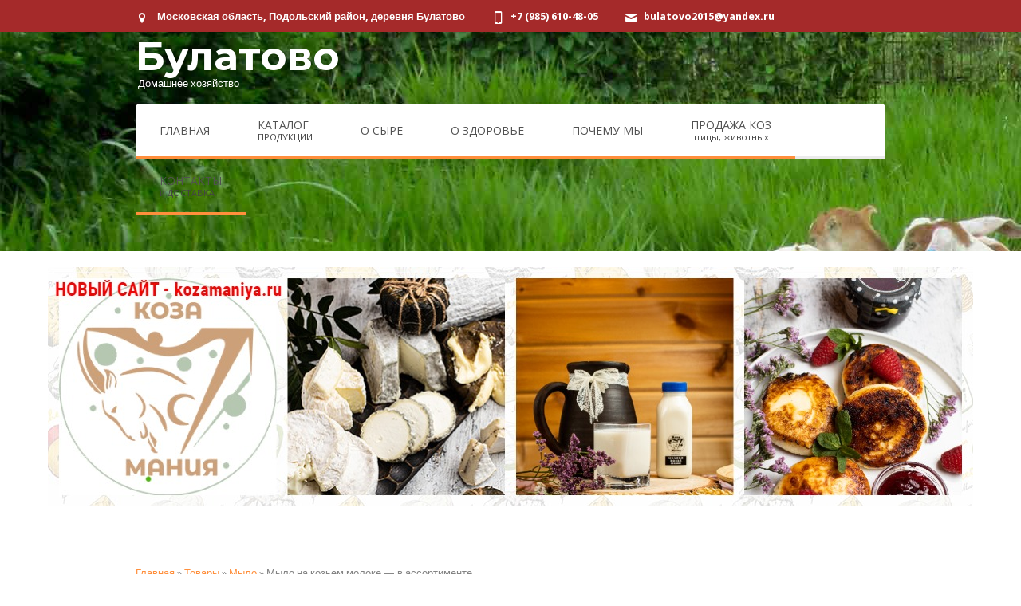

--- FILE ---
content_type: text/html; charset=UTF-8
request_url: https://bulatovo.ru/product/mylo-na-koziem-moloke-assorti/
body_size: 14176
content:
	
<!DOCTYPE html>
<!--[if IE 8]>
<html class="ie ie8" lang="ru-RU" prefix="og: http://ogp.me/ns#">
<![endif]-->
<!--[if !(IE 8)]><!-->
<html lang="ru-RU" prefix="og: http://ogp.me/ns#" class="cmsms_html">
<!--<![endif]-->
<head>
<meta charset="UTF-8" />
<meta name="viewport" content="width=device-width, initial-scale=1, maximum-scale=1" /><title>Мыло на козьем молоке - в ассортименте -</title>

<link rel="shortcut icon" href="https://bulatovo.ru/wp-content/themes/agrofields/img/favicon.ico" type="image/x-icon" />
<link rel="profile" href="http://gmpg.org/xfn/11" />
<link rel="pingback" href="https://bulatovo.ru/xmlrpc.php" />



<!-- This site is optimized with the Yoast SEO plugin v10.1.3 - https://yoast.com/wordpress/plugins/seo/ -->
<link rel="canonical" href="https://bulatovo.ru/product/mylo-na-koziem-moloke-assorti/" />
<meta property="og:locale" content="ru_RU" />
<meta property="og:type" content="product" />
<meta property="og:title" content="Мыло на козьем молоке - в ассортименте -" />
<meta property="og:description" content="Состав: натриевые соли жирных кислот масла оливкового, масла кокосового, масла пальмового, масла подсолнечника, масла ши, масла какао, масла виноградной косточки, молоко козье, минеральный пигмент, аромат" />
<meta property="og:url" content="https://bulatovo.ru/product/mylo-na-koziem-moloke-assorti/" />
<meta property="og:site_name" content="Булатово" />
<meta property="og:image" content="https://bulatovo.ru/wp-content/uploads/2022/06/mylo-assortiment.jpg" />
<meta property="og:image:secure_url" content="https://bulatovo.ru/wp-content/uploads/2022/06/mylo-assortiment.jpg" />
<meta property="og:image:width" content="1170" />
<meta property="og:image:height" content="1115" />
<meta name="twitter:card" content="summary" />
<meta name="twitter:description" content="Состав: натриевые соли жирных кислот масла оливкового, масла кокосового, масла пальмового, масла подсолнечника, масла ши, масла какао, масла виноградной косточки, молоко козье, минеральный пигмент, аромат" />
<meta name="twitter:title" content="Мыло на козьем молоке - в ассортименте -" />
<meta name="twitter:image" content="https://bulatovo.ru/wp-content/uploads/2022/06/mylo-assortiment.jpg" />
<script type='application/ld+json'>{"@context":"https://schema.org","@type":"Organization","url":"https://bulatovo.ru/","sameAs":[],"@id":"https://bulatovo.ru/#organization","name":"\u0411\u0443\u043b\u0430\u0442\u043e\u0432\u043e","logo":""}</script>
<script type='application/ld+json'>{"@context":"https://schema.org","@type":"BreadcrumbList","itemListElement":[{"@type":"ListItem","position":1,"item":{"@id":"https://bulatovo.ru/","name":"\u0413\u043b\u0430\u0432\u043d\u0430\u044f"}},{"@type":"ListItem","position":2,"item":{"@id":"https://bulatovo.ru/shop/","name":"\u0422\u043e\u0432\u0430\u0440\u044b"}},{"@type":"ListItem","position":3,"item":{"@id":"https://bulatovo.ru/product-category/mylo/","name":"\u041c\u044b\u043b\u043e"}},{"@type":"ListItem","position":4,"item":{"@id":"https://bulatovo.ru/product/mylo-na-koziem-moloke-assorti/","name":"\u041c\u044b\u043b\u043e \u043d\u0430 \u043a\u043e\u0437\u044c\u0435\u043c \u043c\u043e\u043b\u043e\u043a\u0435 &#8212; \u0432 \u0430\u0441\u0441\u043e\u0440\u0442\u0438\u043c\u0435\u043d\u0442\u0435"}}]}</script>
<!-- / Yoast SEO plugin. -->

<link rel='dns-prefetch' href='//maps.google.com' />
<link rel='dns-prefetch' href='//fonts.googleapis.com' />
<link rel='dns-prefetch' href='//s.w.org' />
<link rel="alternate" type="application/rss+xml" title="Булатово &raquo; Лента" href="https://bulatovo.ru/feed/" />
<link rel="alternate" type="application/rss+xml" title="Булатово &raquo; Лента комментариев" href="https://bulatovo.ru/comments/feed/" />
		<script type="text/javascript">
			window._wpemojiSettings = {"baseUrl":"https:\/\/s.w.org\/images\/core\/emoji\/11.2.0\/72x72\/","ext":".png","svgUrl":"https:\/\/s.w.org\/images\/core\/emoji\/11.2.0\/svg\/","svgExt":".svg","source":{"concatemoji":"https:\/\/bulatovo.ru\/wp-includes\/js\/wp-emoji-release.min.js?ver=5.1.19"}};
			!function(e,a,t){var n,r,o,i=a.createElement("canvas"),p=i.getContext&&i.getContext("2d");function s(e,t){var a=String.fromCharCode;p.clearRect(0,0,i.width,i.height),p.fillText(a.apply(this,e),0,0);e=i.toDataURL();return p.clearRect(0,0,i.width,i.height),p.fillText(a.apply(this,t),0,0),e===i.toDataURL()}function c(e){var t=a.createElement("script");t.src=e,t.defer=t.type="text/javascript",a.getElementsByTagName("head")[0].appendChild(t)}for(o=Array("flag","emoji"),t.supports={everything:!0,everythingExceptFlag:!0},r=0;r<o.length;r++)t.supports[o[r]]=function(e){if(!p||!p.fillText)return!1;switch(p.textBaseline="top",p.font="600 32px Arial",e){case"flag":return s([55356,56826,55356,56819],[55356,56826,8203,55356,56819])?!1:!s([55356,57332,56128,56423,56128,56418,56128,56421,56128,56430,56128,56423,56128,56447],[55356,57332,8203,56128,56423,8203,56128,56418,8203,56128,56421,8203,56128,56430,8203,56128,56423,8203,56128,56447]);case"emoji":return!s([55358,56760,9792,65039],[55358,56760,8203,9792,65039])}return!1}(o[r]),t.supports.everything=t.supports.everything&&t.supports[o[r]],"flag"!==o[r]&&(t.supports.everythingExceptFlag=t.supports.everythingExceptFlag&&t.supports[o[r]]);t.supports.everythingExceptFlag=t.supports.everythingExceptFlag&&!t.supports.flag,t.DOMReady=!1,t.readyCallback=function(){t.DOMReady=!0},t.supports.everything||(n=function(){t.readyCallback()},a.addEventListener?(a.addEventListener("DOMContentLoaded",n,!1),e.addEventListener("load",n,!1)):(e.attachEvent("onload",n),a.attachEvent("onreadystatechange",function(){"complete"===a.readyState&&t.readyCallback()})),(n=t.source||{}).concatemoji?c(n.concatemoji):n.wpemoji&&n.twemoji&&(c(n.twemoji),c(n.wpemoji)))}(window,document,window._wpemojiSettings);
		</script>
		<style type="text/css">
img.wp-smiley,
img.emoji {
	display: inline !important;
	border: none !important;
	box-shadow: none !important;
	height: 1em !important;
	width: 1em !important;
	margin: 0 .07em !important;
	vertical-align: -0.1em !important;
	background: none !important;
	padding: 0 !important;
}
</style>
	<link rel='stylesheet' id='wp-block-library-css'  href='https://bulatovo.ru/wp-includes/css/dist/block-library/style.min.css?ver=5.1.19' type='text/css' media='all' />
<link rel='stylesheet' id='layerslider-css'  href='https://bulatovo.ru/wp-content/plugins/LayerSlider/static/css/layerslider.css?ver=5.1.2' type='text/css' media='all' />
<link rel='stylesheet' id='ls-google-fonts-css'  href='https://fonts.googleapis.com/css?family=Lato:100,300,regular,700,900|Open+Sans:300|Indie+Flower:regular|Oswald:300,regular,700&#038;subset=latin,latin-ext' type='text/css' media='all' />
<link rel='stylesheet' id='contact-form-7-css'  href='https://bulatovo.ru/wp-content/plugins/contact-form-7/includes/css/styles.css?ver=5.1.1' type='text/css' media='all' />
<link rel='stylesheet' id='wcqu_quantity_styles-css'  href='https://bulatovo.ru/wp-content/plugins/quantities-and-units-for-woocommerce/assets/css/styles.css?ver=5.1.19' type='text/css' media='all' />
<style id='woocommerce-inline-inline-css' type='text/css'>
.woocommerce form .form-row .required { visibility: visible; }
</style>
<link rel='stylesheet' id='theme-style-css'  href='https://bulatovo.ru/wp-content/themes/bulatovo/style.css?ver=1.0.0' type='text/css' media='screen, print' />
<link rel='stylesheet' id='theme-adapt-css'  href='https://bulatovo.ru/wp-content/themes/agrofields/css/adaptive.css?ver=1.0.0' type='text/css' media='screen, print' />
<link rel='stylesheet' id='theme-retina-css'  href='https://bulatovo.ru/wp-content/themes/agrofields/css/retina.css?ver=1.0.0' type='text/css' media='screen' />
<link rel='stylesheet' id='ilightbox-css'  href='https://bulatovo.ru/wp-content/themes/agrofields/css/ilightbox.css?ver=2.2.0' type='text/css' media='screen' />
<link rel='stylesheet' id='ilightbox-skin-dark-css'  href='https://bulatovo.ru/wp-content/themes/agrofields/css/ilightbox-skins/dark-skin.css?ver=2.2.0' type='text/css' media='screen' />
<link rel='stylesheet' id='isotope-css'  href='https://bulatovo.ru/wp-content/themes/agrofields/css/jquery.isotope.css?ver=1.5.19' type='text/css' media='screen' />
<link rel='stylesheet' id='theme-cmsms-woo-style-css'  href='https://bulatovo.ru/wp-content/themes/agrofields/css/cmsms-woo-style.css?ver=1.0.0' type='text/css' media='screen' />
<link rel='stylesheet' id='theme-cmsms-woo-adaptive-css'  href='https://bulatovo.ru/wp-content/themes/agrofields/css/cmsms-woo-adaptive.css?ver=1.0.0' type='text/css' media='screen' />
<link rel='stylesheet' id='theme-fonts-schemes-css'  href='https://bulatovo.ru/wp-content/uploads/cmsms_styles/agrofields.css?ver=1.0.0' type='text/css' media='screen' />
<link rel='stylesheet' id='theme-icons-css'  href='https://bulatovo.ru/wp-content/themes/agrofields/css/fontello.css?ver=1.0.0' type='text/css' media='screen' />
<link rel='stylesheet' id='theme-icons-set-css'  href='https://bulatovo.ru/wp-content/themes/agrofields/css/cmsms-theme-icons-set.css?ver=1.0.0' type='text/css' media='screen' />
<link rel='stylesheet' id='animate-css'  href='https://bulatovo.ru/wp-content/themes/agrofields/css/animate.css?ver=1.0.0' type='text/css' media='screen' />
<!--[if lt IE 9]>
<link rel='stylesheet' id='theme-ie-css'  href='https://bulatovo.ru/wp-content/themes/agrofields/css/ie.css?ver=1.0.0' type='text/css' media='screen' />
<![endif]-->
<link rel='stylesheet' id='cmsms-google-fonts-css'  href='https://fonts.googleapis.com/css?family=Open+Sans%3A300%2C300italic%2C400%2C400italic%2C600%2C600italic%2C700%2C700italic%7CDroid+Sans%3A400%2C700%7CMontserrat%3A400%2C700&#038;ver=5.1.19' type='text/css' media='all' />
<script type='text/javascript' src='https://bulatovo.ru/wp-includes/js/jquery/jquery.js?ver=1.12.4'></script>
<script type='text/javascript' src='https://bulatovo.ru/wp-includes/js/jquery/jquery-migrate.min.js?ver=1.4.1'></script>
<script type='text/javascript' src='https://bulatovo.ru/wp-content/plugins/LayerSlider/static/js/layerslider.kreaturamedia.jquery.js?ver=5.1.2'></script>
<script type='text/javascript' src='https://bulatovo.ru/wp-content/plugins/LayerSlider/static/js/greensock.js?ver=1.11.2'></script>
<script type='text/javascript' src='https://bulatovo.ru/wp-content/plugins/LayerSlider/static/js/layerslider.transitions.js?ver=5.1.2'></script>
<script type='text/javascript' src='https://bulatovo.ru/wp-content/plugins/quantities-and-units-for-woocommerce/assets/js/ipq_input_value_validation.js?ver=5.1.19'></script>
<script type='text/javascript' src='https://bulatovo.ru/wp-content/themes/agrofields/js/jsLibraries.min.js?ver=1.0.0'></script>
<script type='text/javascript' src='https://bulatovo.ru/wp-content/themes/agrofields/js/jquery.iLightBox.min.js?ver=2.2.0'></script>
<link rel='https://api.w.org/' href='https://bulatovo.ru/wp-json/' />
<link rel="EditURI" type="application/rsd+xml" title="RSD" href="https://bulatovo.ru/xmlrpc.php?rsd" />
<link rel="wlwmanifest" type="application/wlwmanifest+xml" href="https://bulatovo.ru/wp-includes/wlwmanifest.xml" /> 
<meta name="generator" content="WordPress 5.1.19" />
<meta name="generator" content="WooCommerce 3.5.10" />
<link rel='shortlink' href='https://bulatovo.ru/?p=4883' />
<link rel="alternate" type="application/json+oembed" href="https://bulatovo.ru/wp-json/oembed/1.0/embed?url=https%3A%2F%2Fbulatovo.ru%2Fproduct%2Fmylo-na-koziem-moloke-assorti%2F" />
<link rel="alternate" type="text/xml+oembed" href="https://bulatovo.ru/wp-json/oembed/1.0/embed?url=https%3A%2F%2Fbulatovo.ru%2Fproduct%2Fmylo-na-koziem-moloke-assorti%2F&#038;format=xml" />
<link rel="alternate" href="https://bulatovo.ru/product/mylo-na-koziem-moloke-assorti/" hreflang="x-default" /><style></style><meta property="product:brand" content="Булатово" />
<meta property="product:price:amount" content="400" />
<meta property="product:price:currency" content="RUB" />
<meta property="product:condition" content="new">
<meta property="product:retailer_item_id" content="f75c92c2-333c-11eb-0a80-014f0037412e"/>
<meta property="product:category" content="429">
<meta property="og:availability" content="out of stock" />
<meta property="product:availability" content="out of stock" />
<!-- artheader start -->

<!-- artheader end -->
<style type="text/css">
	.header_top,
	.header_top_outer,
	.header_top_inner, 
	.header_top_aligner {
		height : 30px;
	}
	
	.header_mid,
	.header_mid_outer,
	.header_mid .header_mid_inner .social_wrap,
	.header_mid .header_mid_inner .social_but_wrap,
	.header_mid .header_mid_inner .search_wrap_in_inner,
	.header_mid .header_mid_inner .slogan_wrap_inner,
	.header_mid .header_mid_inner .cmsms_dynamic_cart_in_inner,
	.header_mid .header_mid_inner nav > div > ul,
	.header_mid .header_mid_inner nav > div > ul > li,
	.header_mid .header_mid_inner nav > div > ul > li > a,
	.header_mid .header_mid_inner nav > div > ul > li > a > span.nav_bg_clr,
	.header_mid .header_mid_inner .logo,
	.header_mid .header_mid_inner .logo_resp,
	.header_mid .header_mid_inner .resp_nav_wrap_inner {
		height : 100px;
	}
	
	.header_bot,
	.header_line_wrap,
	.header_bot_outer,
	.header_bot .header_bot_inner nav > div > ul,
	.header_bot .header_bot_inner nav > div > ul > li,
	.header_bot .header_bot_inner nav > div > ul > li > a {
		height : 70px;
	}
	
	#page .top_img_height {
		height : 100px;
	}
	
	#page.enable_header_top .top_img_height {
		height : 130px;
	}
	
	#page.enable_header_bottom .top_img_height {
		height : 170px;
	}
	
	#page.enable_header_top.enable_header_bottom .top_img_height {
		height : 200px;
	}
	
	.error_inner {
		padding-top : 200px;
	}
	
	@media only screen and (max-width: 1024px) {
		.header_top,
		.header_top_outer,
		.header_top_inner,
		.header_top_aligner,
		.header_mid,
		.header_mid_outer,
		.header_mid .header_mid_inner nav > div > ul,
		.header_mid .header_mid_inner nav > div > ul > li,
		.header_mid .header_mid_inner nav > div > ul > li > a,
		.header_mid .header_mid_inner nav > div > ul > li > a > span.nav_bg_clr,
		.header_bot,
		.header_bot_outer,
		.header_line_wrap,
		.header_bot .header_bot_inner nav > div > ul,
		.header_bot .header_bot_inner nav > div > ul > li,
		.header_bot .header_bot_inner nav > div > ul > li > a {
			height : auto;
		}
		
		#page.fixed_header #middle,
		#page.fixed_header.enable_header_top #middle,
		#page.fixed_header.enable_header_bottom #middle,
		#page.fixed_header.enable_header_top.enable_header_bottom #middle {
			padding-top : 0px !important;
		}
	}

	#header a.logo span.title {
		color:#ffffff; color:rgba(255, 255, 255, 1);
	}
	
	#header a.logo span.title_text {
		color:; color:rgba(, 0);
	}
.onsale, .out-of-stock {
  font-size: 10px;
}
	#footer.cmsms_footer_default .footer_inner {
		min-height:450px;
	}
	
	.fixed_footer #main {
		margin-bottom:450px;
	}
</style>	<noscript><style>.woocommerce-product-gallery{ opacity: 1 !important; }</style></noscript>
			<style type="text/css" id="wp-custom-css">
			.cmsms_woo_wrap_result {
    display: none;
}		</style>
		<style>
.header_top_outer
{
background-color: brown;
padding-bottom: 15px;
height: 40px;
}

.header_top
{

margin-bottom: -10px;
}
</style>
</head>
<body class="product-template-default single single-product postid-4883 multiple-domain-bulatovo-ru woocommerce woocommerce-page woocommerce-no-js">
	
<!-- _________________________ Start Page _________________________ -->
<div id="page" class="chrome_only cmsms_liquid fixed_header enable_header_top enable_header_bottom hfeed site">

<!-- _________________________ Start Main _________________________ -->
<div id="main">
<!-- _________________________ Start Header _________________________ -->
<header id="header" class="header_default">
			<div class="header_top" data-height="30">
			<div class="header_top_outer">
				<div class="header_top_inner">
				<div class="header_top_left"><div class="header_top_aligner"></div><div class="meta_wrap"><div class="adr cmsms-icon-location-2">
<span class="locality"><b>Московская область, Подольский район, деревня Булатово</b></span> 
</div>
<div class="tel cmsms-icon-mobile-1"><b>+7 (985) 610-48-05</b></div>
<div class="email cmsms-icon-mail-2"><a href="mailto:bulatovo2015@yandex.ru"><b>bulatovo2015@yandex.ru</b></a></div></div><div class="cl"></div></div>					<div class="cl"></div>
				</div>
			</div>
			<div class="cl"></div>
			<div class="header_top_but closed">
				<div class="header_top_but_arrow"></div>
			</div>
		</div>
		<div class="header_mid" data-height="100">
		<div class="header_mid_outer">
			<div class="header_mid_inner">
						<div class="resp_nav_wrap">
				<div class="resp_nav_wrap_inner">
					<a class="responsive_nav cmsms_theme_icon_resp_nav" href="javascript:void(0);"></a>
				</div>
			</div>
			<div class="cmsms_dynamic_cart"><div class="cmsms_dynamic_cart_in"><div class="cmsms_dynamic_cart_in_inner"><a href="javascript:void(0);" class="cmsms_dynamic_cart_button cmsms_theme_icon_basket"></a><div class="widget_shopping_cart_content"></div></div></div></div>			
				<div class="logo_wrap"><a href="https://bulatovo.ru/" title="Булатово" class="logo">
	<span class="logo_aligner"></span><span class="logo_text_wrap"><span class="title">Булатово</span>
<span class="title_text">Домашнее хозяйство</span></span></a></div>
				<div class="cl"></div>
			</div>
		</div>
	</div>
	<div class="header_bot" data-height="70">
		<div class="header_bot_outer">
			<div class="header_bot_inner">
				<div class="header_line_wrap">
					<div class="header_line">
						
						<!-- _________________________ Start Navigation _________________________ -->
						<nav role="navigation">
							<div class="menu-%d0%b2%d0%b5%d1%80%d1%85%d0%bd%d0%b5%d0%b5-%d0%bc%d0%b5%d0%bd%d1%8e-container"><ul id="navigation" class="navigation"><li id="menu-item-1937" class="menu-item menu-item-type-custom menu-item-object-custom menu-item-1937"><a href="/"><span class="nav_bg_clr"></span><span class="nav_bg_hov"></span><span>ГЛАВНАЯ</span></a></li>
<li id="menu-item-1938" class="menu-item menu-item-type-custom menu-item-object-custom menu-item-has-children menu-item-1938 menu-item-subtitle"><a href="/shop/"><span class="nav_bg_clr"></span><span class="nav_bg_hov"></span><span>КАТАЛОГ<span class="nav_subtitle">ПРОДУКЦИИ</span></span></a>
<ul class="sub-menu">
	<li id="menu-item-5319" class="menu-item menu-item-type-post_type menu-item-object-page menu-item-5319"><a href="https://bulatovo.ru/podarochnie-korzini-2024/"><span>Подарочные новогодние корзины 2024</span></a>	</li>
	<li id="menu-item-1941" class="menu-item menu-item-type-custom menu-item-object-custom menu-item-1941"><a href="/product-category/molochnaya-produkcia/"><span>Молочная продукция</span></a>	</li>
	<li id="menu-item-2577" class="menu-item menu-item-type-custom menu-item-object-custom menu-item-2577"><a href="/product-category/maslo/"><span>Масло</span></a>	</li>
	<li id="menu-item-1942" class="menu-item menu-item-type-custom menu-item-object-custom menu-item-1942"><a href="/product-category/ptica-i-yaica/"><span>Птица и яйца</span></a>	</li>
	<li id="menu-item-4501" class="menu-item menu-item-type-custom menu-item-object-custom menu-item-4501"><a href="/product/kozliatina/"><span>Козлятина</span></a>	</li>
	<li id="menu-item-4502" class="menu-item menu-item-type-custom menu-item-object-custom menu-item-4502"><a href="/product/manti-iz-molodogo-kozlenka/"><span>Манты из молодого козленка</span></a>	</li>
	<li id="menu-item-1943" class="menu-item menu-item-type-custom menu-item-object-custom menu-item-1943"><a href="/product-category/baranina/"><span>Баранина</span></a>	</li>
	<li id="menu-item-2556" class="menu-item menu-item-type-custom menu-item-object-custom menu-item-2556"><a href="/product/крольчатина/"><span>Крольчатина</span></a>	</li>
	<li id="menu-item-2578" class="menu-item menu-item-type-custom menu-item-object-custom menu-item-2578"><a href="/product-category/travi-sbori/"><span>Травы и сборы</span></a>	</li>
	<li id="menu-item-3659" class="menu-item menu-item-type-custom menu-item-object-custom menu-item-3659"><a href="/product-category/mylo/"><span>Мыло натуральное</span></a>	</li>
</ul>
</li>
<li id="menu-item-2102" class="menu-item menu-item-type-custom menu-item-object-custom menu-item-has-children menu-item-2102"><a><span class="nav_bg_clr"></span><span class="nav_bg_hov"></span><span>О СЫРЕ</span></a>
<ul class="sub-menu">
	<li id="menu-item-2103" class="menu-item menu-item-type-post_type menu-item-object-page menu-item-2103"><a href="https://bulatovo.ru/sir-kamamber/"><span>Камамбер</span></a>	</li>
	<li id="menu-item-2104" class="menu-item menu-item-type-post_type menu-item-object-page menu-item-2104"><a href="https://bulatovo.ru/%d0%ba%d0%b0%d1%87%d0%be%d1%82%d1%82%d0%b0/"><span>Качотта</span></a>	</li>
	<li id="menu-item-2105" class="menu-item menu-item-type-post_type menu-item-object-page menu-item-2105"><a href="https://bulatovo.ru/%d1%81%d1%8b%d1%80-%d0%b2%d0%b0%d0%bb%d0%b0%d0%bd%d1%81%d0%b5/"><span>Сыр Валансе</span></a>	</li>
	<li id="menu-item-2106" class="menu-item menu-item-type-post_type menu-item-object-page menu-item-2106"><a href="https://bulatovo.ru/%d1%81%d1%8b%d1%80-%d1%81%d0%b0%d0%bd-%d0%bc%d1%8e%d1%80/"><span>Сыр Сан-Мюр</span></a>	</li>
	<li id="menu-item-2107" class="menu-item menu-item-type-post_type menu-item-object-page menu-item-2107"><a href="https://bulatovo.ru/%d1%81%d1%8b%d1%80-%d0%ba%d1%80%d0%be%d1%82%d1%82%d0%b5%d0%bd/"><span>Сыр Кроттен</span></a>	</li>
	<li id="menu-item-2302" class="menu-item menu-item-type-post_type menu-item-object-page menu-item-2302"><a href="https://bulatovo.ru/cabra-al-vino/"><span>Сыр Пьяная коза</span></a>	</li>
	<li id="menu-item-2309" class="menu-item menu-item-type-post_type menu-item-object-page menu-item-2309"><a href="https://bulatovo.ru/chevre/"><span>Сыр Шевр</span></a>	</li>
</ul>
</li>
<li id="menu-item-2108" class="menu-item menu-item-type-post_type menu-item-object-page menu-item-has-children menu-item-2108"><a href="https://bulatovo.ru/besedi-s-doktorom/"><span class="nav_bg_clr"></span><span class="nav_bg_hov"></span><span>О ЗДОРОВЬЕ</span></a>
<ul class="sub-menu">
	<li id="menu-item-2110" class="menu-item menu-item-type-post_type menu-item-object-page menu-item-2110"><a href="https://bulatovo.ru/o-koziem-moloke/"><span>О козьем молоке</span></a>	</li>
	<li id="menu-item-2109" class="menu-item menu-item-type-post_type menu-item-object-page menu-item-2109"><a href="https://bulatovo.ru/besedi-s-doktorom/"><span>Беседы с доктором</span></a>	</li>
</ul>
</li>
<li id="menu-item-1981" class="menu-item menu-item-type-post_type menu-item-object-page menu-item-has-children menu-item-1981"><a href="https://bulatovo.ru/pochemu-mi/"><span class="nav_bg_clr"></span><span class="nav_bg_hov"></span><span>ПОЧЕМУ МЫ</span></a>
<ul class="sub-menu">
	<li id="menu-item-4991" class="menu-item menu-item-type-post_type menu-item-object-page menu-item-4991"><a href="https://bulatovo.ru/podolskiy-rayon/"><span>Подольский район</span></a>	</li>
	<li id="menu-item-2100" class="menu-item menu-item-type-post_type menu-item-object-page menu-item-2100"><a href="https://bulatovo.ru/pochemu-mi/"><span>О ферме</span></a>	</li>
	<li id="menu-item-2101" class="menu-item menu-item-type-post_type menu-item-object-page menu-item-2101"><a href="https://bulatovo.ru/sertifikati/"><span>Сертификаты</span></a>	</li>
</ul>
</li>
<li id="menu-item-1967" class="menu-item menu-item-type-post_type menu-item-object-page menu-item-1967 menu-item-subtitle"><a href="https://bulatovo.ru/prodazha-koz/"><span class="nav_bg_clr"></span><span class="nav_bg_hov"></span><span>ПРОДАЖА КОЗ<span class="nav_subtitle">птицы, животных</span></span></a></li>
<li id="menu-item-2005" class="menu-item menu-item-type-post_type menu-item-object-page menu-item-2005 menu-item-subtitle"><a href="https://bulatovo.ru/contacts-2/"><span class="nav_bg_clr"></span><span class="nav_bg_hov"></span><span>КОНТАКТЫ<span class="nav_subtitle">и ДОСТАВКА</span></span></a></li>
</ul></div>							<div class="cl"></div>
						</nav>
						<!-- _________________________ Finish Navigation _________________________ -->
						
						<div class="cl"></div>
					</div>
				</div>
			</div>
		</div>
	</div>
</header>
<!-- _________________________ Finish Header _________________________ -->



<style type="text/css">.top_img {
					background-image:url(https://bulatovo.ru/wp-content/uploads/2014/11/bg-2b.jpg);
					background-repeat:no-repeat;
					background-attachment:fixed;
					background-size:auto;
				}.headline_color {
				background-color:;
				opacity:0.5;
			}
			.headline_aligner {
				min-height:70px;
			}
		</style>
		<div class="top_img cmsms_color_scheme_default">
			<div class="top_img_height"></div>
			<div class="headline">
				<div class="headline_outer">
					<div class="headline_color"></div>
					<div class="headline_inner">
						<div class="headline_aligner"></div>
						<div class="headline_table_wrap">
							<div class="headline_table"><div class="headline_text"></div></div>
						</div>
					</div>
				</div>
			</div>
		</div>	
<!-- _________________________ Start Middle _________________________ -->
<div id="middle">
<div class="middle_inner">
<div style="text-align: center; padding: 20px;"><a href="https://kozamaniya.ru"><img src="https://bulatovo.ru/wp-content/themes/bulatovo/img/kozamania-new-site.jpg" alt=""></a></div> 

<!--
<div style="text-align: center; padding: 20px; color:red;">Внимание! В связи с тем, что козы уходят в декрет, удой уменьшился. Просим заранее - за два дня - заказывать молоко на сайте или по телефону напрямую.</div>
-->
<!--
<div style="text-align: center; padding: 20px; color:red;"><p><b>Внимание! Акция!</b></p>
<p>Молоко - <b>3 Бут</b> +4-я в подарок&nbsp;&nbsp;<img draggable="false" class="emoji" alt="Подарок" src="https://s.w.org/images/core/emoji/11.2.0/svg/1f381.svg" style="height: 20px !important; width: 20px !important; position: absolute;"></p>
<p>Творог козий 9-10%,20-22% - <b>3 коробки</b> +4-я в подарок&nbsp;&nbsp;<img draggable="false" class="emoji" alt="Подарок" src="https://s.w.org/images/core/emoji/11.2.0/svg/1f381.svg" style="height: 20px !important; width: 20px !important; position: absolute;"></p>
<p>Йогурты козьи - <b>3 бутылки</b> +4-я в подарок&nbsp;&nbsp;<img draggable="false" class="emoji" alt="Подарок" src="https://s.w.org/images/core/emoji/11.2.0/svg/1f381.svg" style="height: 20px !important; width: 20px !important; position: absolute;"></p>
<p>Кефир козий - <b>3 бутылки</b> +4-я в подарок&nbsp;&nbsp;<img draggable="false" class="emoji" alt="Подарок" src="https://s.w.org/images/core/emoji/11.2.0/svg/1f381.svg" style="height: 20px !important; width: 20px !important; position: absolute;"></p>
<p>Козье масло - <b>4 штуки</b> +5-я в подарок&nbsp;&nbsp;<img draggable="false" class="emoji" alt="Подарок" src="https://s.w.org/images/core/emoji/11.2.0/svg/1f381.svg" style="height: 20px !important; width: 20px !important; position: absolute;"></p>
</div>
-->
   
    
<div class="content_wrap fullwidth cmsms_woo">

<!--_________________________ Start Content _________________________ -->
<div class="cmsms_breadcrumbs_inner" style="margin-top:15px;"><span><span><a href="https://bulatovo.ru/" >Главная</a> » <span><a href="https://bulatovo.ru/shop/" >Товары</a> » <span><a href="https://bulatovo.ru/product-category/mylo/" >Мыло</a> » <span class="breadcrumb_last" aria-current="page">Мыло на козьем молоке &#8212; в ассортименте</span></span></span></span></span></div><div class="middle_content entry" role="main">
	<div class="woocommerce-notices-wrapper"></div>
<div itemscope itemtype="http://schema.org/Product" id="product-4883" class="cmsms_single_product post-4883 product type-product status-publish has-post-thumbnail product_cat-mylo first outofstock shipping-taxable purchasable product-type-simple">
	<div class="cmsms_product_left_column">
	<span class="out-of-stock">Нет в наличии</span><figure class="preloader"><img width="350" height="334" src="https://bulatovo.ru/wp-content/uploads/2022/06/mylo-assortiment-350x334.jpg" class="attachment-shop_single size-shop_single wp-post-image" alt="" srcset="https://bulatovo.ru/wp-content/uploads/2022/06/mylo-assortiment-350x334.jpg 350w, https://bulatovo.ru/wp-content/uploads/2022/06/mylo-assortiment-300x286.jpg 300w, https://bulatovo.ru/wp-content/uploads/2022/06/mylo-assortiment-768x732.jpg 768w, https://bulatovo.ru/wp-content/uploads/2022/06/mylo-assortiment-1024x976.jpg 1024w, https://bulatovo.ru/wp-content/uploads/2022/06/mylo-assortiment-580x553.jpg 580w, https://bulatovo.ru/wp-content/uploads/2022/06/mylo-assortiment-820x781.jpg 820w, https://bulatovo.ru/wp-content/uploads/2022/06/mylo-assortiment-1160x1105.jpg 1160w, https://bulatovo.ru/wp-content/uploads/2022/06/mylo-assortiment.jpg 1170w" sizes="(max-width: 350px) 100vw, 350px" /></figure>	</div>
	<div class="summary entry-summary cmsms_product_right_column">
	<h1 class="product_title entry-title">Мыло на козьем молоке &#8212; в ассортименте</h1>
<div class="cmsms_star_rating" itemprop="aggregateRating" itemscope itemtype="http://schema.org/AggregateRating" title="Rated 0 out of 5">
<div class="cmsms_star_trans_wrap">
	<span class="cmsms_theme_icon_star_empty cmsms_star"></span>
	<span class="cmsms_theme_icon_star_empty cmsms_star"></span>
	<span class="cmsms_theme_icon_star_empty cmsms_star"></span>
	<span class="cmsms_theme_icon_star_empty cmsms_star"></span>
	<span class="cmsms_theme_icon_star_empty cmsms_star"></span>
</div>
<div class="cmsms_star_color_wrap" style="width:0%">
	<div class="cmsms_star_color_inner">
		<span class="cmsms_theme_icon_star_full cmsms_star"></span>
		<span class="cmsms_theme_icon_star_full cmsms_star"></span>
		<span class="cmsms_theme_icon_star_full cmsms_star"></span>
		<span class="cmsms_theme_icon_star_full cmsms_star"></span>
		<span class="cmsms_theme_icon_star_full cmsms_star"></span>
	</div>
</div>
<span class="rating dn"><strong itemprop="ratingValue">0</strong> out of 5</span>
</div>
<p class="price"><span class="woocommerce-Price-amount amount"><span class="woocommerce-Price-currencySymbol">&#8381;</span>400.00</span></p>
<div class="woocommerce-product-details__short-description">
	<p>Состав: натриевые соли жирных кислот масла оливкового, масла кокосового, масла пальмового, масла подсолнечника, масла ши, масла какао, масла виноградной косточки, молоко козье, минеральный пигмент, аромат</p>
</div>
<p class="stock out-of-stock">Нет в наличии</p>
	</div>
	<div class="cl"></div>
	
	<div class="cmsms_tabs tabs_mode_tab cmsms_woo_tabs">
		<ul class="cmsms_tabs_list">
			
				<li class="description_tab cmsms_tabs_list_item">
					<a href="#tab-description">
						<span>Описание</span>
					</a>
				</li>

					</ul>
		<div class="cmsms_tabs_wrap">
			
				<div class="entry-content cmsms_tab" id="tab-description">
					<div class="cmsms_tab_inner">
						
  <h2>Описание</h2>

<style type="text/css"></style><p>Состав: натриевые соли жирных кислот масла оливкового, масла кокосового, масла пальмового, масла подсолнечника, масла ши, масла какао, масла виноградной косточки, молоко козье, минеральный пигмент, аромат</p>
					</div>
				</div>

					</div>
	</div>


	<meta itemprop="url" content="https://bulatovo.ru/product/mylo-na-koziem-moloke-assorti/" />

</div><!-- #product-4883 -->


</div>
<!-- _________________________ Finish Content _________________________ -->

</div></div>
</div>
<!-- _________________________ Finish Middle _________________________ -->


<!-- _________________________ Start Bottom _________________________ -->
<div id="bottom" class="cmsms_color_scheme_bottom">
<div class="bottom_bg">
<div class="bottom_outer">
<div class="bottom_inner sidebar_layout_14141414">
<aside id="text-2" class="widget widget_text"><h3 class="widgettitle">О ферме</h3>			<div class="textwidget"><ul>
<li><a href="/pochemu-mi/">О ферме</a></li>
<li><a href="/sertifikati/">Сертификаты</a></li>
<li><a href="/prodazha-koz/">Продажа птицы и животных</a></li>
<li><a href="/contacts/">Контакты</a></li>
</ul></div>
		</aside><aside id="text-3" class="widget widget_text"><h3 class="widgettitle">Продукция</h3>			<div class="textwidget"><ul>
<li><a href="/product-category/molochnaya-produkcia/">Молочная продукция</a></li>
<li><a href="/product-category/ptica-i-yaica/">Птица и яйца</a></li>
<li><a href="/product-category/baranina-svinina/">Баранина и свинина</a></li>
<li><a href="/product-category/ovoshi-i-zelen/">Овощи и зелень</a></li>
</ul></div>
		</aside><aside id="text-4" class="widget widget_text"><h3 class="widgettitle">Все о сыре</h3>			<div class="textwidget"><ul>
<li><a href="/sir-kamamber/">Камамбер</a></li>
<li><a href="/качотта/">Качотта</a></li>
<li><a href="/валансе/">Валансе</a></li>
<li><a href="/сан-мюр/">Сан-Мюр</a></li>
<li><a href="/кроттин/">Кроттин</a></li>
</ul></div>
		</aside><aside id="text-5" class="widget widget_text"><h3 class="widgettitle">Полезное о здоровье</h3>			<div class="textwidget"><ul>
<li><a href="/besedi-s-doktorom/">Беседы с доктором</a></li>
<li><a href="/o-koziem-moloke/">О козьем молоке</a></li>
</ul></div>
		</aside></div></div></div></div><!-- _________________________ Finish Bottom _________________________ -->

<a href="javascript:void(0);" id="slide_top" class="cmsms_theme_icon_slide_top"></a>
</div>
<!-- _________________________ Finish Main _________________________ -->

<!-- _________________________ Start Footer _________________________ -->
	<footer id="footer" role="contentinfo" class="cmsms_color_scheme_footer cmsms_footer_small">
		<div class="footer_bg">
			<div class="footer_inner">
		<span class="copyright">© 2017-2023 Домашнее хозяйство Булатово - Производство и поставка натуральной сельскохозяйственной продукции</span>
			</div>
		</div>
	</footer>
<!-- _________________________ Finish Footer _________________________ -->

</div>
<!-- _________________________ Finish Page _________________________ -->

	<script type="text/javascript">
		var c = document.body.className;
		c = c.replace(/woocommerce-no-js/, 'woocommerce-js');
		document.body.className = c;
	</script>
	<script type='text/javascript' src='https://bulatovo.ru/wp-includes/js/comment-reply.min.js?ver=5.1.19'></script>
<script type='text/javascript' src='https://bulatovo.ru/wp-content/plugins/cmsms-mega-menu/js/jquery.megaMenu.js?ver=1.2.1'></script>
<script type='text/javascript'>
/* <![CDATA[ */
var wpcf7 = {"apiSettings":{"root":"https:\/\/bulatovo.ru\/wp-json\/contact-form-7\/v1","namespace":"contact-form-7\/v1"}};
/* ]]> */
</script>
<script type='text/javascript' src='https://bulatovo.ru/wp-content/plugins/contact-form-7/includes/js/scripts.js?ver=5.1.1'></script>
<script type='text/javascript' src='https://bulatovo.ru/wp-content/plugins/woocommerce/assets/js/jquery-blockui/jquery.blockUI.min.js?ver=2.70'></script>
<script type='text/javascript'>
/* <![CDATA[ */
var wc_add_to_cart_params = {"ajax_url":"\/wp-admin\/admin-ajax.php","wc_ajax_url":"\/?wc-ajax=%%endpoint%%","i18n_view_cart":"\u041f\u0440\u043e\u0441\u043c\u043e\u0442\u0440 \u043a\u043e\u0440\u0437\u0438\u043d\u044b","cart_url":"https:\/\/bulatovo.ru\/cart\/","is_cart":"","cart_redirect_after_add":"no"};
/* ]]> */
</script>
<script type='text/javascript' src='https://bulatovo.ru/wp-content/plugins/woocommerce/assets/js/frontend/add-to-cart.min.js?ver=3.5.10'></script>
<script type='text/javascript'>
/* <![CDATA[ */
var wc_single_product_params = {"i18n_required_rating_text":"\u041f\u043e\u0436\u0430\u043b\u0443\u0439\u0441\u0442\u0430, \u043f\u043e\u0441\u0442\u0430\u0432\u044c\u0442\u0435 \u043e\u0446\u0435\u043d\u043a\u0443","review_rating_required":"no","flexslider":{"rtl":false,"animation":"slide","smoothHeight":true,"directionNav":false,"controlNav":"thumbnails","slideshow":false,"animationSpeed":500,"animationLoop":false,"allowOneSlide":false},"zoom_enabled":"","zoom_options":[],"photoswipe_enabled":"","photoswipe_options":{"shareEl":false,"closeOnScroll":false,"history":false,"hideAnimationDuration":0,"showAnimationDuration":0},"flexslider_enabled":""};
/* ]]> */
</script>
<script type='text/javascript' src='https://bulatovo.ru/wp-content/plugins/woocommerce/assets/js/frontend/single-product.min.js?ver=3.5.10'></script>
<script type='text/javascript' src='https://bulatovo.ru/wp-content/plugins/woocommerce/assets/js/js-cookie/js.cookie.min.js?ver=2.1.4'></script>
<script type='text/javascript'>
/* <![CDATA[ */
var woocommerce_params = {"ajax_url":"\/wp-admin\/admin-ajax.php","wc_ajax_url":"\/?wc-ajax=%%endpoint%%"};
/* ]]> */
</script>
<script type='text/javascript' src='https://bulatovo.ru/wp-content/plugins/woocommerce/assets/js/frontend/woocommerce.min.js?ver=3.5.10'></script>
<script type='text/javascript'>
/* <![CDATA[ */
var wc_cart_fragments_params = {"ajax_url":"\/wp-admin\/admin-ajax.php","wc_ajax_url":"\/?wc-ajax=%%endpoint%%","cart_hash_key":"wc_cart_hash_71aa57c89a25bfbc92c070edd28815c1","fragment_name":"wc_fragments_71aa57c89a25bfbc92c070edd28815c1"};
/* ]]> */
</script>
<script type='text/javascript' src='https://bulatovo.ru/wp-content/plugins/woocommerce/assets/js/frontend/cart-fragments.min.js?ver=3.5.10'></script>
<script type='text/javascript' src='https://bulatovo.ru/wp-content/themes/agrofields/js/jqueryLibraries.min.js?ver=1.0.0'></script>
<script type='text/javascript'>
/* <![CDATA[ */
var cmsms_script = {"theme_url":"https:\/\/bulatovo.ru\/wp-content\/themes\/agrofields","site_url":"https:\/\/bulatovo.ru\/","ilightbox_skin":"dark","ilightbox_path":"vertical","ilightbox_infinite":"0","ilightbox_aspect_ratio":"1","ilightbox_mobile_optimizer":"1","ilightbox_max_scale":"1","ilightbox_min_scale":"0.2","ilightbox_inner_toolbar":"0","ilightbox_smart_recognition":"0","ilightbox_fullscreen_one_slide":"0","ilightbox_fullscreen_viewport":"center","ilightbox_controls_toolbar":"1","ilightbox_controls_arrows":"0","ilightbox_controls_fullscreen":"1","ilightbox_controls_thumbnail":"1","ilightbox_controls_keyboard":"1","ilightbox_controls_mousewheel":"1","ilightbox_controls_swipe":"1","ilightbox_controls_slideshow":"0","ilightbox_close_text":"Close","ilightbox_enter_fullscreen_text":"Enter Fullscreen (Shift+Enter)","ilightbox_exit_fullscreen_text":"Exit Fullscreen (Shift+Enter)","ilightbox_slideshow_text":"Slideshow","ilightbox_next_text":"Next","ilightbox_previous_text":"Previous","ilightbox_load_image_error":"An error occurred when trying to load photo.","ilightbox_load_contents_error":"An error occurred when trying to load contents.","ilightbox_missing_plugin_error":"The content your are attempting to view requires the <a href='{pluginspage}' target='_blank'>{type} plugin<\\\/a>."};
/* ]]> */
</script>
<script type='text/javascript' src='https://bulatovo.ru/wp-content/themes/agrofields/js/jquery.script.js?ver=1.0.0'></script>
<script type='text/javascript' src='https://bulatovo.ru/wp-content/themes/agrofields/js/jquery.tweet.min.js?ver=1.3.1'></script>
<script type='text/javascript' src='https://bulatovo.ru/wp-content/themes/agrofields/js/jquery.isotope.min.js?ver=1.5.19'></script>
<script type='text/javascript' src='https://bulatovo.ru/wp-content/themes/agrofields/js/jquery.isotope.mode.js?ver=1.0.0'></script>
<script type='text/javascript' src='https://bulatovo.ru/wp-content/themes/agrofields/js/jquery.cmsms-woo-script.js?ver=1.0.0'></script>
<script type='text/javascript' src='https://bulatovo.ru/wp-includes/js/wp-embed.min.js?ver=5.1.19'></script>
<!-- {literal} -->
        <script type='text/javascript'>
        window['li'+'ve'+'Te'+'x'] = true,
        window['li'+'ve'+'T'+'ex'+'I'+'D'] = 96501,
        window['liv'+'e'+'Te'+'x'+'_ob'+'j'+'ec'+'t'] = true;
        (function() {
        var t = document['c'+'r'+'eateE'+'lemen'+'t']('script');
        t.type ='text/javascript';
        t.async = true;
        t.src = '//cs15.'+'l'+'i'+'vete'+'x'+'.r'+'u/'+'js/cli'+'ent.js';
        var c = document['get'+'Ele'+'ments'+'ByTagNa'+'me']('script')[0];
        if ( c ) c['pare'+'ntN'+'ode']['ins'+'ert'+'Befo'+'re'](t, c);
        else document['documen'+'tElemen'+'t']['fi'+'rs'+'t'+'Child']['ap'+'pe'+'nd'+'Chi'+'ld'](t);
        })();
        </script>
        <!-- {/literal} -->


<!-- Yandex.Metrika counter -->
<script type="text/javascript" >
    (function (d, w, c) {
        (w[c] = w[c] || []).push(function() {
            try {
                w.yaCounter29624695 = new Ya.Metrika({
                    id:29624695,
                    clickmap:true,
                    trackLinks:true,
                    accurateTrackBounce:true
                });
            } catch(e) { }
        });

        var n = d.getElementsByTagName("script")[0],
            s = d.createElement("script"),
            f = function () { n.parentNode.insertBefore(s, n); };
        s.type = "text/javascript";
        s.async = true;
        s.src = "https://mc.yandex.ru/metrika/watch.js";

        if (w.opera == "[object Opera]") {
            d.addEventListener("DOMContentLoaded", f, false);
        } else { f(); }
    })(document, window, "yandex_metrika_callbacks");
</script>
<noscript><div><img src="https://mc.yandex.ru/watch/29624695" style="position:absolute; left:-9999px;" alt="" /></div></noscript>
<!-- /Yandex.Metrika counter -->

<!-- Facebook Pixel Code -->
<script>
  !function(f,b,e,v,n,t,s)
  {if(f.fbq)return;n=f.fbq=function(){n.callMethod?
  n.callMethod.apply(n,arguments):n.queue.push(arguments)};
  if(!f._fbq)f._fbq=n;n.push=n;n.loaded=!0;n.version='2.0';
  n.queue=[];t=b.createElement(e);t.async=!0;
  t.src=v;s=b.getElementsByTagName(e)[0];
  s.parentNode.insertBefore(t,s)}(window, document,'script',
  'https://connect.facebook.net/en_US/fbevents.js');
  fbq('init', '598075074762902');
  fbq('track', 'PageView');
</script>
<noscript><img height="1" width="1" style="display:none"
  src="https://www.facebook.com/tr?id=598075074762902&ev=PageView&noscript=1"
/></noscript>
<!-- End Facebook Pixel Code -->

</body>
</html>


--- FILE ---
content_type: text/css
request_url: https://bulatovo.ru/wp-content/themes/bulatovo/style.css?ver=1.0.0
body_size: 13
content:
/*  
Theme Name: Bulatovo
Description: Bulatovo farm
Template: agrofields
*/

@import url("../agrofields/style.css");  


/*your content goes from here*/

.header_mid
{
margin-top: 10px;
}

.button
{
padding: 5px 5px;
}

.remove_from_cart_button
{
font-size:20px !important;
}

.cmsms_dynamic_cart .widget_shopping_cart_content .cart_list li
{
margin: 0 0 10px !important;
padding: 0 0 10px !important;
}

.art-display-none
{
display:none !important;
}


--- FILE ---
content_type: text/css
request_url: https://bulatovo.ru/wp-content/themes/agrofields/css/cmsms-woo-style.css?ver=1.0.0
body_size: 10185
content:
/**
 * @package 	WordPress
 * @subpackage 	Agrofields
 * @version 	1.0.0
 * 
 * WooCommerce CSS Rules
 * Created by CMSMasters
 * 
 */
/*-------------------------------------------------------------------------

	1. 	Shop Page
	2. 	Single Product
	3. 	Cart
	4. 	Checkout
	5. 	Order
	6. 	Dynamic Cart
	7. 	Widgets
	8. 	Shortcodes
	9.	CSS3 Animations

-------------------------------------------------------------------------*/


/* -------------------------------- Start WooCommerce Styles (cmsms_woo) -------------------------------- */
.cmsms_woo.fullwidth {
  padding-top: 40px;
  padding-bottom: 40px;
}
input[type="number"] {
  -webkit-appearance: textfield;
  -moz-appearance: textfield;
  -ms-appearance: textfield;
  -o-appearance: textfield;
  appearance: textfield;
}
.cmsms_woo select {
  height: 42px;
}
.product .preloader {
  padding-bottom: 92%;
}
.product .preloader img {
  width: 100%;
  min-width: 100%;
  height: 100%;
  position: absolute;
  left: 0;
  top: 0;
}
.product.cmsms_single_product .cmsms_product_left_column .preloader,
.product .cmsms_product_left_column .cmsms_hover_slider .cmsms_hover_slider_items {
  padding-bottom: 92%;
}
/*	Star Rating */
.cmsms_star_rating {
  width: 78px;
  height: 13px;
  display: block;
  position: relative;
  overflow: hidden;
}
.cmsms_star_rating .cmsms_star {
  font-size: 14px;
  width: 14px;
  height: 13px;
  display: block;
  margin-left: 2px;
  position: relative;
  overflow: hidden;
  float: left;
}
.cmsms_star_rating .cmsms_star:first-child {
  margin-left: 0;
}
.cmsms_star_rating .cmsms_star:before {
  width: 1em;
  height: 1em;
  margin: auto !important;
  position: absolute;
  left: 0;
  right: 0;
  top: 0;
  bottom: 0;
}
.cmsms_star_rating .cmsms_star_trans_wrap {
  position: relative;
  overflow: hidden;
}
.cmsms_star_rating .cmsms_star_color_wrap {
  position: absolute;
  left: 0;
  top: 0;
  overflow: hidden;
}
.cmsms_star_rating .cmsms_star_color_wrap .cmsms_star_color_inner {
  width: 78px;
  height: 13px;
  position: relative;
  overflow: hidden;
}
.comment-form-rating {
  position: relative;
  overflow: hidden;
}
.comment-form-rating .stars > span {
  display: block;
  width: 65px;
  height: 14px;
  position: relative;
  overflow: hidden;
}
.comment-form-rating .stars > span:before,
.comment-form-rating .stars > span a:before {
  font-family: "fontello";
  line-height: 1em;
  font-style: normal;
  font-weight: normal;
  text-decoration: inherit;
  text-align: center;
  vertical-align: baseline;
  font-variant: normal;
  text-transform: none;
  speak: none;
  -webkit-font-smoothing: antialiased;
  -moz-osx-font-smoothing: grayscale;
  font-size: 14px;
  text-indent: 0;
  display: block;
  width: 100%;
  height: 100%;
  position: absolute;
  left: 0;
  top: 0;
}
.comment-form-rating .stars > span:before {
  content: '\e829\e829\e829\e829\e829';
}
.comment-form-rating .stars > span a:before {
  content: '\e829\e829\e829\e829\e829';
}
.comment-form-rating .stars > span a {
  color: transparent;
  text-indent: 9999px;
  height: 100%;
  display: block;
  position: absolute;
  left: 0;
  top: 0;
  overflow: hidden;
}
.comment-form-rating .stars > span a.star-1 {
  width: 13px;
  z-index: 10;
}
.comment-form-rating .stars > span a.star-2 {
  width: 26px;
  z-index: 9;
}
.comment-form-rating .stars > span a.star-3 {
  width: 39px;
  z-index: 8;
}
.comment-form-rating .stars > span a.star-4 {
  width: 52px;
  z-index: 7;
}
.comment-form-rating .stars > span a.star-5 {
  width: 65px;
  z-index: 6;
}
/*	Sale */
.onsale,
.out-of-stock {
  font-size: 14px;
  line-height: 56px;
  font-weight: bold;
  text-transform: uppercase;
  text-align: center;
  overflow: hidden;
  -webkit-border-radius: 50%;
  border-radius: 50%;
  width: 56px;
  height: 56px;
  margin: auto !important;
  position: absolute;
  left: auto;
  right: 15px;
  top: 15px;
  bottom: auto;
  z-index: 10;
}
.out-of-stock {
  font-size: 11px;
  line-height: 12px;
  width: 60px;
  height: 60px;
  padding-top: 19px;
}
/*	Shipping */
#shipping_method {
  padding: 0;
  margin: 0;
}
#shipping_method li:before {
  content: none;
}
#shipping_method,
#ship-to-different-address,
.payment_methods {
  position: relative;
  overflow: hidden;
}
#shipping_method li,
#ship-to-different-address li,
.payment_methods li {
  position: relative;
  overflow: hidden;
}
#shipping_method input[type="checkbox"],
#ship-to-different-address input[type="checkbox"],
.payment_methods input[type="checkbox"],
#shipping_method input[type="radio"],
#ship-to-different-address input[type="radio"],
.payment_methods input[type="radio"] {
  position: absolute;
  top: 0;
  left: 0;
  float: left;
  opacity: 0;
}
#shipping_method input[type="checkbox"] + label,
#ship-to-different-address input[type="checkbox"] + label,
.payment_methods input[type="checkbox"] + label,
#shipping_method input[type="radio"] + label,
#ship-to-different-address input[type="radio"] + label,
.payment_methods input[type="radio"] + label {
  padding-left: 25px;
  padding-bottom: 0;
  position: relative;
  float: left;
  cursor: pointer;
}
#shipping_method input[type="checkbox"] + label:before,
#ship-to-different-address input[type="checkbox"] + label:before,
.payment_methods input[type="checkbox"] + label:before,
#shipping_method input[type="radio"] + label:before,
#ship-to-different-address input[type="radio"] + label:before,
.payment_methods input[type="radio"] + label:before {
  content: '';
  display: block;
  width: 17px;
  height: 17px;
  margin: auto !important;
  position: absolute;
  left: 0;
  right: auto;
  top: 0;
  bottom: 0;
  border-width: 1px;
  border-style: solid;
  -webkit-border-radius: 50%;
  border-radius: 50%;
}
#shipping_method input[type="checkbox"] + label:after,
#ship-to-different-address input[type="checkbox"] + label:after,
.payment_methods input[type="checkbox"] + label:after,
#shipping_method input[type="radio"] + label:after,
#ship-to-different-address input[type="radio"] + label:after,
.payment_methods input[type="radio"] + label:after {
  content: '';
  display: block;
  -webkit-transform: scale(0);
  -moz-transform: scale(0);
  transform: scale(0);
  opacity: 0;
  -webkit-border-radius: 50%;
  border-radius: 50%;
  width: 9px;
  height: 9px;
  margin: auto !important;
  position: absolute;
  left: 4px;
  right: auto;
  top: 0;
  bottom: 0;
}
#shipping_method input[type="checkbox"]:checked + label:after,
#ship-to-different-address input[type="checkbox"]:checked + label:after,
.payment_methods input[type="checkbox"]:checked + label:after,
#shipping_method input[type="radio"]:checked + label:after,
#ship-to-different-address input[type="radio"]:checked + label:after,
.payment_methods input[type="radio"]:checked + label:after {
  -webkit-transform: scale(1);
  -moz-transform: scale(1);
  transform: scale(1);
  opacity: 1;
}
#shipping_method input[type="checkbox"] + label:before,
#ship-to-different-address input[type="checkbox"] + label:before,
.payment_methods input[type="checkbox"] + label:before {
  -webkit-border-radius: 0;
  border-radius: 0;
}
#shipping_method input[type="checkbox"] + label:after,
#ship-to-different-address input[type="checkbox"] + label:after,
.payment_methods input[type="checkbox"] + label:after {
  -webkit-border-radius: 0;
  border-radius: 0;
}
.woocommerce-error,
.woocommerce-message,
.woocommerce-info {
  padding: 25px 25px 15px;
  margin-bottom: 35px;
  position: relative;
  border-width: 4px;
  border-style: solid;
  overflow: hidden;
  -webkit-border-radius: 5px;
  border-radius: 5px;
}
.woocommerce-error .button,
.woocommerce-message .button,
.woocommerce-info .button {
  margin-right: 30px;
  margin-bottom: 10px;
}
.woocommerce-error,
.woocommerce-info {
  padding-bottom: 25px;
}
/*	Quantity */
.buttons_added {
  position: relative;
  border-width: 3px;
  border-style: solid;
  float: left;
  overflow: hidden;
  -webkit-border-radius: 5px;
  border-radius: 5px;
}
.buttons_added .minus,
.buttons_added .plus,
.buttons_added .text {
  background: transparent;
  display: block;
  width: 32px;
  min-width: 0;
  height: 30px;
  padding: 0;
  border-width: 0;
  border-style: solid;
  text-align: center;
  float: left;
  -webkit-border-radius: 0;
  border-radius: 0;
}
.buttons_added .minus:hover,
.buttons_added .plus:hover,
.buttons_added .text:hover {
  background: transparent;
}
.buttons_added .minus,
.buttons_added .plus {
  cursor: pointer;
}
.buttons_added .text {
  width: 39px;
  padding: 0 3px;
  border-left-width: 3px;
  border-left-style: solid;
  border-right-width: 3px;
  border-right-style: solid;
}
.buttons_added input[type=number]::-webkit-inner-spin-button,
.buttons_added input[type=number]::-webkit-outer-spin-button {
  -webkit-appearance: none;
  margin: 0;
}
/*	Col2-set */
.col2-set {
  margin: 0 -2% 30px;
  position: relative;
  overflow: hidden;
}
.col2-set > * {
  width: 46%;
  margin: 0 2%;
  float: left;
  position: relative;
  overflow: hidden;
}
/*-------------------------------------------------------------------------*/
/*	1. Shop Page */
/*-------------------------------------------------------------------------*/
.cmsms_woo_wrap_result {
  position: relative;
  overflow: hidden;
  clear: both;
}
.cmsms_woo_wrap_result .cmsms_woo_wrap_result_inner {
  width: 980px;
  padding: 20px 20px;
  margin: 0 auto;
  overflow: hidden;
}
.cmsms_woo_wrap_result select {
  height: 42px;
  width: 100%;
  max-width: 100%;
}
.cmsms_woo_wrap_result .woocommerce-result-count {
  padding: 11px 10px;
  float: right;
}
.cmsms_woo_wrap_result .woocommerce-ordering {
  float: left;
}
div.products {
  margin: 0 0 50px;
  position: relative;
  overflow: hidden;
}
div.products > h2 {
  margin: 0 0 20px;
}
.page-description {
  margin: 0 -2%;
}
.outofstock .onsale {
  display: none;
}
.cmsms_products {
  margin: 0 -2%;
  padding: 0;
  overflow: hidden;
  position: relative;
}
.cmsms_products .product {
  width: 21%;
  margin: 0 2%;
  padding: 0;
  position: relative;
  word-wrap: break-word;
  overflow: hidden;
  float: left;
}
.cmsms_products .product:before {
  content: none;
}
.cmsms_products .product .product_outer {
  padding: 10px 0 0;
  position: relative;
  overflow: hidden;
}
.cmsms_products .product .product_outer .product_inner {
  position: relative;
  border-color: transparent;
  border-width: 4px;
  border-style: solid;
  overflow: hidden;
  -webkit-border-radius: 5px;
  border-radius: 5px;
}
.cmsms_products .product .product_outer .product_inner .cmsms_product_img {
  margin-bottom: 10px;
  overflow: hidden;
}
.cmsms_products .product .product_outer .product_inner .cmsms_product_header,
.cmsms_products .product .product_outer .product_inner .cmsms_product_info,
.cmsms_products .product .product_outer .product_inner .cmsms_product_footer {
  padding: 0 15px;
  position: relative;
  text-align: center;
  overflow: hidden;
}
.cmsms_products .product .product_outer .product_inner .cmsms_product_header {
  padding-bottom: 5px;
}
.cmsms_products .product .product_outer .product_inner .cmsms_product_header .cmsms_product_title {
  margin: 0;
}
.cmsms_products .product .product_outer .product_inner .cmsms_product_info .cmsms_star_rating {
  display: inline-block;
}
.cmsms_products .product .product_outer .product_inner .cmsms_product_info .price {
  display: block;
  position: relative;
  overflow: hidden;
}
.cmsms_products .product .product_outer .product_inner .cmsms_product_info .price del {
  margin-right: 5px;
}
.cmsms_products .product .product_outer .product_inner .cmsms_product_info .price ins {
  text-decoration: none;
}
.cmsms_products .product .product_outer .product_inner .cmsms_product_footer {
  padding-top: 15px;
  padding-bottom: 15px;
  position: relative;
  overflow: hidden;
  opacity: 0;
}
.cmsms_products .product .product_outer .product_inner .cmsms_product_footer > a {
  font-weight: normal;
  text-transform: none;
  display: inline-block;
  padding: 5px 10px;
  max-width: 48%;
  text-align: center;
  border-width: 0;
  border-style: solid;
  -webkit-border-radius: 5px;
  border-radius: 5px;
}
.cmsms_products .product .product_outer .product_inner .cmsms_product_footer > a.cmsms_add_to_cart_button + .cmsms_details_button,
.cmsms_products .product .product_outer .product_inner .cmsms_product_footer > a.added_to_cart + .cmsms_details_button {
  margin-left: 4%;
}
.cmsms_products .product .product_outer .product_inner .cmsms_product_footer > a.cmsms_add_to_cart_button {
  position: relative;
}
.cmsms_products .product .product_outer .product_inner .cmsms_product_footer > a.cmsms_add_to_cart_button.loading {
  color: transparent;
  opacity: 1;
  -webkit-transition: none;
  -moz-transition: none;
  -ms-transition: none;
  -o-transition: none;
  transition: none;
}
.cmsms_products .product .product_outer .product_inner .cmsms_product_footer > a.cmsms_add_to_cart_button.added {
  display: none;
}
.cmsms_products .product .product_outer .product_inner .cmsms_product_footer > a.cmsms_add_to_cart_button.loading:before {
  font-family: "fontello";
  font-style: normal;
  font-weight: normal;
  speak: none;
  display: inline-block;
  text-decoration: inherit;
  text-align: center;
  vertical-align: baseline;
  font-variant: normal;
  text-transform: none;
  line-height: 1em;
  -webkit-font-smoothing: antialiased;
  -moz-osx-font-smoothing: grayscale;
  content: '\e815';
  margin: 0;
  width: 1em;
  height: 1em;
  margin: auto !important;
  position: absolute;
  left: 0;
  right: 0;
  top: 0;
  bottom: 0;
  -moz-animation: spin 2s infinite linear;
  -o-animation: spin 2s infinite linear;
  -webkit-animation: spin 2s infinite linear;
  animation: spin 2s infinite linear;
}
.cmsms_products .product .product_outer .product_inner:hover .cmsms_product_footer {
  opacity: 1;
}
.r_sidebar .cmsms_products .product,
.l_sidebar .cmsms_products .product {
  width: 29.33%;
}
.r_sidebar .cmsms_products .product:nth-child(3n+1),
.l_sidebar .cmsms_products .product:nth-child(3n+1) {
  clear: left;
}
.fullwidth .cmsms_products .product:nth-child(4n+1) {
  clear: left;
}
/*-------------------------------------------------------------------------*/
/*	2. Single Product */
/*-------------------------------------------------------------------------*/
.cmsms_single_product {
  position: relative;
  overflow: hidden;
}
.cmsms_single_product .cmsms_product_left_column {
  width: 43.9%;
  margin: 0 0 80px;
  position: relative;
  float: left;
  overflow: hidden;
}
.cmsms_single_product .cmsms_product_left_column .cmsms_hover_slider .cmsms_hover_slider_items {
  overflow: hidden;
  -webkit-border-radius: 5px;
  border-radius: 5px;
}
.cmsms_single_product .cmsms_product_left_column .cmsms_hover_slider .cmsms_hover_slider_items > li {
  border-width: 4px;
  border-style: solid;
}
.cmsms_single_product .cmsms_product_left_column .cmsms_hover_slider .cmsms_hover_slider_items > li img {
  -webkit-border-radius: 1px;
  border-radius: 1px;
}
.cmsms_single_product .cmsms_product_left_column .cmsms_hover_slider .cmsms_hover_slider_thumbs {
  padding-top: 0;
}
.cmsms_single_product .cmsms_product_left_column .cmsms_hover_slider .cmsms_hover_slider_thumbs li {
  padding-top: 8px;
}
.cmsms_single_product .cmsms_product_left_column .cmsms_hover_slider .cmsms_hover_slider_thumbs .cmsms_hover_slider_thumb {
  border-width: 4px;
  border-style: solid;
  overflow: hidden;
  -webkit-border-radius: 5px;
  border-radius: 5px;
}
.cmsms_single_product .cmsms_product_left_column .cmsms_hover_slider .cmsms_hover_slider_thumbs .cmsms_hover_slider_thumb img {
  -webkit-border-radius: 1px;
  border-radius: 1px;
}
.cmsms_single_product .cmsms_product_left_column > figure {
  border-width: 4px;
  border-style: solid;
  overflow: hidden;
  -webkit-border-radius: 5px;
  border-radius: 5px;
}
.cmsms_single_product .cmsms_product_right_column {
  width: 56.1%;
  padding: 0 0 0 40px;
  margin: 0 0 80px;
  position: relative;
  float: right;
  overflow: hidden;
}
.cmsms_single_product .cmsms_product_right_column .out-of-stock {
  display: none;
}
.cmsms_single_product .cmsms_product_right_column .product_title {
  margin-bottom: 10px;
}
.cmsms_single_product .cmsms_product_right_column .cmsms_star_rating {
  margin-bottom: 20px;
}
.cmsms_single_product .cmsms_product_right_column .price {
  padding-bottom: 35px;
  position: relative;
  overflow: hidden;
}
.cmsms_single_product .cmsms_product_right_column .price del {
  margin-right: 10px;
}
.cmsms_single_product .cmsms_product_right_column .price ins {
  text-decoration: none;
}
.cmsms_single_product .cmsms_product_right_column .cart {
  margin: 35px 0 0;
  position: relative;
  overflow: hidden;
}
.cmsms_single_product .cmsms_product_right_column .cart .variations {
  width: 100%;
  position: relative;
  overflow: hidden;
}
.cmsms_single_product .cmsms_product_right_column .cart .variations td {
  padding: 0 15px 0 0;
}
.cmsms_single_product .cmsms_product_right_column .cart .variations td select {
  margin: 0 15px 0 0;
}
.cmsms_single_product .cmsms_product_right_column .cart .single_variation_wrap {
  margin: 30px 0 0;
  position: relative;
  overflow: hidden;
}
.cmsms_single_product .cmsms_product_right_column .cart .buttons_added {
  margin: 0 10px 10px 0;
}
.cmsms_single_product .cmsms_product_right_column .cart .single_add_to_cart_button {
  min-width: 110px;
  padding: 7px 10px;
  cursor: pointer;
}
.cmsms_single_product .cmsms_product_right_column .product_meta {
  margin: 10px 0 0;
  position: relative;
  overflow: hidden;
}
.cmsms_single_product .cmsms_product_right_column .product_meta > span {
  display: block;
  margin-top: 5px;
}
.cmsms_single_product .cmsms_product_right_column .product_meta > span:first-child {
  margin-top: 0;
}
.cmsms_single_product .cmsms_woo_tabs {
  margin: 0 0 50px;
  position: relative;
  clear: both;
  overflow: hidden;
}
.cmsms_single_product .cmsms_woo_tabs .cmsms_tabs_list .cmsms_tabs_list_item > a {
  position: relative;
}
.cmsms_single_product .cmsms_woo_tabs .cmsms_tabs_wrap .cmsms_tab .cmsms_tab_inner > h2 {
  position: relative;
}
.cmsms_single_product .cmsms_woo_tabs .shop_attributes {
  width: 100%;
  position: relative;
  overflow: hidden;
}
.cmsms_single_product .cmsms_woo_tabs .shop_attributes th,
.cmsms_single_product .cmsms_woo_tabs .shop_attributes td {
  padding: 10px;
  border-top-width: 1px;
  border-top-style: solid;
}
.cmsms_single_product .cmsms_woo_tabs .shop_attributes th *,
.cmsms_single_product .cmsms_woo_tabs .shop_attributes td * {
  margin: 0;
  padding: 0;
}
.cmsms_single_product .cmsms_woo_tabs .shop_attributes tr:first-child th,
.cmsms_single_product .cmsms_woo_tabs .shop_attributes tr:first-child td {
  border-top-width: 0;
  border-top-style: solid;
}
.cmsms_single_product .cmsms_woo_tabs .shop_attributes th {
  font-weight: bold;
  width: 200px;
  max-width: 100%;
}
.cmsms_single_product .cmsms_woo_tabs #reviews {
  position: relative;
  overflow: hidden;
}
.cmsms_single_product .cmsms_woo_tabs #reviews #comments {
  position: relative;
  overflow: hidden;
}
.cmsms_single_product .cmsms_woo_tabs #reviews #comments .cmsms_star_rating {
  margin-top: 15px;
  float: right;
}
.cmsms_single_product .cmsms_woo_tabs #reviews #comments > h2 {
  padding-right: 15px;
  overflow: hidden;
}
.cmsms_single_product .cmsms_woo_tabs #reviews #comments .commentlist {
  list-style: none;
  margin: 0;
  padding: 35px 0 0;
  position: relative;
  border-top-width: 4px;
  border-top-style: solid;
  overflow: hidden;
}
.cmsms_single_product .cmsms_woo_tabs #reviews #comments .commentlist .comment {
  margin: 0 0 35px;
  padding: 0;
  position: relative;
  border-bottom-width: 1px;
  border-bottom-style: solid;
  overflow: hidden;
}
.cmsms_single_product .cmsms_woo_tabs #reviews #comments .commentlist .comment .comment_container {
  position: relative;
  overflow: hidden;
}
.cmsms_single_product .cmsms_woo_tabs #reviews #comments .commentlist .comment .comment_container .avatar {
  margin: 0 30px 0 0;
  -webkit-border-radius: 50%;
  border-radius: 50%;
  float: left;
}
.cmsms_single_product .cmsms_woo_tabs #reviews #comments .commentlist .comment .comment_container .comment-text {
  padding: 3px 0 15px;
  position: relative;
  overflow: hidden;
}
.cmsms_single_product .cmsms_woo_tabs #reviews #comments .commentlist .comment .comment_container .comment-text .cmsms_star_rating {
  width: 58px;
  height: 11px;
  margin: 5px 0 0;
  float: right;
}
.cmsms_single_product .cmsms_woo_tabs #reviews #comments .commentlist .comment .comment_container .comment-text .cmsms_star_rating .cmsms_star {
  font-size: 11px;
  width: 10px;
  height: 11px;
}
.cmsms_single_product .cmsms_woo_tabs #reviews #comments .commentlist .comment .comment_container .comment-text .cmsms_star_rating .cmsms_star_color_wrap .cmsms_star_color_inner {
  width: 58px;
  height: 11px;
}
.cmsms_single_product .cmsms_woo_tabs #reviews #comments .commentlist .comment .comment_container .comment-text .meta {
  padding: 0 15px 15px 0;
  position: relative;
  overflow: hidden;
}
.cmsms_single_product .cmsms_woo_tabs #reviews #comments .commentlist .comment .comment_container .comment-text .meta h4 {
  margin: 0;
}
.cmsms_single_product .cmsms_woo_tabs #reviews #comments .commentlist .comment .comment_container .comment-text .description {
  position: relative;
  clear: both;
  overflow: hidden;
}
.cmsms_single_product .cmsms_woo_tabs #reviews #comments .commentlist .comment:last-child {
  margin: 0;
}
.cmsms_single_product .cmsms_woo_tabs #reviews .comment-respond {
  padding-bottom: 0;
  position: relative;
  overflow: hidden;
}
.cmsms_single_product .cmsms_woo_tabs #reviews .comment-respond .comment-reply-title {
  position: relative;
  overflow: hidden;
}
.cmsms_single_product .cmsms_woo_tabs #reviews .comment-respond .comment-form-author,
.cmsms_single_product .cmsms_woo_tabs #reviews .comment-respond .comment-form-email {
  width: 48%;
}
.cmsms_single_product .cmsms_woo_tabs #reviews .comment-respond .stars {
  padding-bottom: 0;
}
.cmsms_single_product .cmsms_woo_tabs #reviews .comment-respond label {
  display: block;
  padding: 0 0 10px;
}
/*-------------------------------------------------------------------------*/
/*	3. Cart */
/*-------------------------------------------------------------------------*/
.shop_table {
  border-spacing: 0;
  border-collapse: separate;
  width: 100%;
  margin: 0 0 45px;
  position: relative;
  border-width: 1px;
  border-style: solid;
  overflow: hidden;
  -webkit-border-radius: 5px;
  border-radius: 5px;
}
.shop_table thead,
.shop_table tr {
  width: 100%;
  position: relative;
  overflow: hidden;
}
.shop_table th,
.shop_table td {
  padding: 15px 5px 15px 25px;
  vertical-align: middle;
  position: relative;
  border-bottom-width: 1px;
  border-bottom-style: solid;
  text-align: left;
  overflow: hidden;
}
.shop_table tr:last-child td {
  border-bottom-width: 0;
  border-bottom-style: solid;
}
.shop_table td.product-remove .remove {
  font-size: 20px;
  line-height: 30px;
  display: inline-block;
  width: 30px;
  height: 30px;
  border-width: 1px;
  border-style: solid;
  text-align: center;
  -webkit-border-radius: 50%;
  border-radius: 50%;
}
.shop_table td.product-thumbnail img {
  width: 50px;
  height: auto;
}
.shop_table td.actions {
  padding: 15px 20px;
  text-align: right;
}
.shop_table td.actions .coupon {
  position: relative;
  float: left;
  overflow: hidden;
}
.shop_table td.actions .coupon label {
  display: none;
}
.shop_table td.actions .coupon .input-text {
  padding-top: 7px;
  padding-bottom: 7px;
}
.shop_table td.actions .button {
  min-width: 125px;
  max-width: 100%;
  margin-left: 10px;
  padding: 7px 15px;
}
.shop_table td.actions .button.checkout-button {
  position: relative;
}
.cart-collaterals {
  margin: 0 -2%;
}
.cart-collaterals > * {
  width: 46%;
  float: left;
  margin: 0 2%;
}
.cart-collaterals .cross-sells {
  width: 96%;
  margin-bottom: 50px;
  float: none;
  clear: both;
}
.cart-collaterals .cross-sells > h2 {
  margin: 0;
}
.cart_totals {
  position: relative;
  overflow: hidden;
}
.cart_totals > h2 {
  margin: 0 0 25px;
  position: relative;
}
.cart_totals table {
  border-spacing: 0;
  border-collapse: separate;
  width: 100%;
  position: relative;
  border-width: 1px;
  border-style: solid;
  overflow: hidden;
  -webkit-border-radius: 5px;
  border-radius: 5px;
}
.cart_totals table tr {
  width: 100%;
  position: relative;
  overflow: hidden;
}
.cart_totals table tr th,
.cart_totals table tr td {
  width: 43%;
  padding: 15px 20px;
  vertical-align: middle;
  position: relative;
  border-bottom-width: 1px;
  border-bottom-style: solid;
  text-align: left;
  overflow: hidden;
}
.cart_totals table tr td {
  width: 57%;
  text-align: right;
}
.cart_totals table tr:last-child th,
.cart_totals table tr:last-child td {
  border-bottom-width: 0;
  border-bottom-style: solid;
}
.cart_totals table tr.cart-subtotal th,
.cart_totals table tr.order-total th,
.cart_totals table tr.cart-subtotal td,
.cart_totals table tr.order-total td {
  position: relative;
}
.cart_totals table tr.shipping #shipping_method input[type="checkbox"],
.cart_totals table tr.shipping #shipping_method input[type="radio"] {
  left: auto;
  right: 0;
  float: right;
}
.cart_totals table tr.shipping #shipping_method input[type="checkbox"] + label,
.cart_totals table tr.shipping #shipping_method input[type="radio"] + label {
  padding-left: 0;
  padding-right: 25px;
  float: right;
}
.cart_totals table tr.shipping #shipping_method input[type="checkbox"] + label:before,
.cart_totals table tr.shipping #shipping_method input[type="radio"] + label:before {
  left: auto;
  right: 0;
}
.cart_totals table tr.shipping #shipping_method input[type="checkbox"] + label:after,
.cart_totals table tr.shipping #shipping_method input[type="radio"] + label:after {
  left: auto;
  right: 4px;
}
.shipping_calculator {
  position: relative;
  overflow: hidden;
}
.shipping_calculator > h2 {
  margin: 0 0 25px;
  position: relative;
}
.shipping_calculator .shipping-calculator-form {
  display: block !important;
  height: auto !important;
  margin: 0 -2%;
}
.shipping_calculator .shipping-calculator-form > * {
  width: 96%;
  margin: 0 2%;
}
.shipping_calculator .shipping-calculator-form .form-row {
  width: 46%;
  float: left;
}
.shipping_calculator .shipping-calculator-form .form-row:first-child {
  width: 96%;
  float: none;
  clear: both;
}
.shipping_calculator .shipping-calculator-form input,
.shipping_calculator .shipping-calculator-form select,
.shipping_calculator .shipping-calculator-form textarea,
.shipping_calculator .shipping-calculator-form button {
  width: 100%;
  max-width: 100%;
}
.shipping_calculator .shipping-calculator-form input[type="checkbox"],
.shipping_calculator .shipping-calculator-form input[type="radio"] {
  width: auto;
}
.shipping_calculator .shipping-calculator-form .button {
  padding: 8px 15px;
  cursor: pointer;
}
/*-------------------------------------------------------------------------*/
/*	4. Checkout */
/*-------------------------------------------------------------------------*/
.checkout_coupon {
  margin: 0 -2% 30px;
  position: relative;
  overflow: hidden;
}
.checkout_coupon input,
.checkout_coupon button {
  width: 100%;
  max-width: 100%;
}
.checkout_coupon .form-row {
  width: 46%;
  margin: 0 2%;
  float: left;
  position: relative;
  overflow: hidden;
}
.checkout_coupon .form-row .button {
  padding: 12px 15px;
}
.checkout {
  position: relative;
  overflow: hidden;
}
.checkout .required {
  display: inline-block;
  border-bottom-width: 0;
  border-bottom-style: solid;
}
.checkout .woocommerce-billing-fields {
  margin: 0 -2%;
  position: relative;
  overflow: hidden;
}
.checkout .woocommerce-billing-fields > * {
  width: 96%;
  margin-left: 2%;
  margin-right: 2%;
  float: none;
  position: relative;
  clear: both;
  overflow: hidden;
}
.checkout .woocommerce-billing-fields label {
  display: block;
  padding: 0 0 5px;
}
.checkout .woocommerce-billing-fields select,
.checkout .woocommerce-billing-fields input,
.checkout .woocommerce-billing-fields textarea {
  width: 100%;
  max-width: 100%;
}
.checkout .woocommerce-billing-fields input[type="checkbox"],
.checkout .woocommerce-billing-fields input[type="radio"] {
  width: auto;
}
.checkout .woocommerce-billing-fields .create-account input {
  margin: 0 10px 0 0;
}
.checkout .woocommerce-billing-fields .create-account label {
  display: inline-block;
}
.checkout .woocommerce-billing-fields #billing_country,
.checkout .woocommerce-billing-fields #billing_state {
  display: block !important;
}
.checkout .woocommerce-billing-fields #billing_country_chosen,
.checkout .woocommerce-billing-fields #billing_state_chosen {
  display: none !important;
}
.checkout .woocommerce-billing-fields #billing_first_name_field,
.checkout .woocommerce-billing-fields #billing_last_name_field,
.checkout .woocommerce-billing-fields #billing_state_field,
.checkout .woocommerce-billing-fields #billing_postcode_field,
.checkout .woocommerce-billing-fields #billing_email_field,
.checkout .woocommerce-billing-fields #billing_phone_field {
  width: 46%;
  float: left;
  clear: none;
}
.checkout .woocommerce-shipping-fields {
  position: relative;
  overflow: hidden;
}
.checkout .woocommerce-shipping-fields label {
  display: block;
  padding: 0 0 5px;
}
.checkout .woocommerce-shipping-fields select,
.checkout .woocommerce-shipping-fields input,
.checkout .woocommerce-shipping-fields textarea {
  width: 100%;
  max-width: 100%;
}
.checkout .woocommerce-shipping-fields textarea {
  min-height: 200px;
}
.checkout .woocommerce-shipping-fields input[type="checkbox"],
.checkout .woocommerce-shipping-fields input[type="radio"] {
  width: auto;
}
.checkout .woocommerce-shipping-fields .shipping_address {
  margin: 0 -2%;
  position: relative;
  overflow: hidden;
}
.checkout .woocommerce-shipping-fields .shipping_address > * {
  width: 96%;
  margin-left: 2%;
  margin-right: 2%;
  float: none;
  position: relative;
  clear: both;
  overflow: hidden;
}
.checkout .woocommerce-shipping-fields .shipping_address #shipping_country,
.checkout .woocommerce-shipping-fields .shipping_address #shipping_state {
  display: block !important;
}
.checkout .woocommerce-shipping-fields .shipping_address #shipping_country_chosen,
.checkout .woocommerce-shipping-fields .shipping_address #shipping_state_chosen {
  display: none !important;
}
.checkout .woocommerce-shipping-fields .shipping_address #shipping_first_name_field,
.checkout .woocommerce-shipping-fields .shipping_address #shipping_last_name_field,
.checkout .woocommerce-shipping-fields .shipping_address #shipping_state_field,
.checkout .woocommerce-shipping-fields .shipping_address #shipping_postcode_field {
  width: 46%;
  float: left;
  clear: none;
}
.checkout #order_review {
  position: relative;
  overflow: hidden;
}
.checkout #order_review .shop_table th,
.checkout #order_review .shop_table td {
  width: 50%;
  border-left-width: 1px;
  border-left-style: solid;
  border-bottom-width: 1px;
  border-bottom-style: solid;
}
.checkout #order_review .shop_table th:first-child,
.checkout #order_review .shop_table td:first-child {
  border-left-width: 0;
  border-left-style: solid;
}
.checkout #order_review .shop_table tr.order-total th,
.checkout #order_review .shop_table tr.order-total td {
  border-bottom-width: 0;
  border-bottom-style: solid;
}
.checkout #order_review .shop_table tr.cart_item th,
.checkout #order_review .shop_table tr.cart_item td {
  position: relative;
}
.checkout #order_review .shop_table tr.cart-subtotal th,
.checkout #order_review .shop_table tr.order-total th,
.checkout #order_review .shop_table tr.cart-subtotal td,
.checkout #order_review .shop_table tr.order-total td {
  position: relative;
}
.checkout #order_review #payment {
  padding: 25px 30px;
  position: relative;
  border-width: 1px;
  border-style: solid;
  overflow: hidden;
  -webkit-border-radius: 5px;
  border-radius: 5px;
}
.checkout #order_review #payment .payment_methods {
  list-style: none;
  margin: 0;
  padding: 0;
  position: relative;
  overflow: hidden;
}
.checkout #order_review #payment .payment_methods li {
  position: relative;
  overflow: hidden;
}
.checkout #order_review #payment .payment_methods li:before {
  content: none;
}
.checkout #order_review #payment .payment_methods label {
  display: inline-block;
  float: none;
}
.checkout #order_review #payment .payment_methods label img {
  display: none;
}
.checkout #order_review #payment .payment_methods .payment_box {
  margin: 20px 0 10px;
  padding: 20px;
  position: relative;
  border-width: 4px;
  border-style: solid;
  clear: both;
  -webkit-border-radius: 5px;
  border-radius: 5px;
}
.checkout #order_review #payment .payment_methods .payment_box:before,
.checkout #order_review #payment .payment_methods .payment_box:after {
  content: '';
  border-bottom: 12px solid transparent;
  border-left: 10px solid transparent;
  border-right: 10px solid transparent;
  position: absolute;
  left: 25px;
  top: -16px;
}
.checkout #order_review #payment .payment_methods .payment_box:after {
  border-bottom-width: 9px;
  border-left-width: 8px;
  border-right-width: 8px;
  left: 27px;
  top: -9px;
}
.checkout #order_review #payment .payment_methods .payment_box p {
  padding: 0;
}
.checkout #order_review #payment .place-order {
  padding: 30px 0 0;
  position: relative;
  overflow: hidden;
}
.checkout #order_review #payment .place-order .button {
  padding: 8px 15px;
}
.checkout #order_review #payment .place-order .terms {
  padding: 8px 0 8px 20px;
  float: right;
  overflow: hidden;
}
/*-------------------------------------------------------------------------*/
/*	5. Order */
/*-------------------------------------------------------------------------*/
ul.order_details {
  list-style: none;
  margin: 0 0 20px;
  padding: 0;
  position: relative;
  border-width: 1px;
  border-style: solid;
  border-top-width: 0;
  border-top-style: solid;
  border-right-width: 0;
  border-right-style: solid;
  overflow: hidden;
  -webkit-border-radius: 5px;
  border-radius: 5px;
}
ul.order_details li {
  width: 25%;
  margin: 0;
  padding: 0;
  position: relative;
  border-top-width: 1px;
  border-top-style: solid;
  border-right-width: 1px;
  border-right-style: solid;
  float: left;
  overflow: hidden;
}
ul.order_details li:before {
  content: none;
}
ul.order_details li > span {
  display: block;
  padding: 15px 20px;
  border-bottom-width: 1px;
  border-bottom-style: solid;
}
ul.order_details li > strong {
  display: block;
  padding: 15px 20px;
}
.shop_table.order_details tr th,
.shop_table.order_details tr td {
  width: 50%;
  border-left-width: 1px;
  border-left-style: solid;
  border-bottom-width: 1px;
  border-bottom-style: solid;
}
.shop_table.order_details tr th:first-child,
.shop_table.order_details tr td:first-child {
  border-left-width: 0;
  border-left-style: solid;
}
.shop_table.order_details tfoot tr:last-child th,
.shop_table.order_details tfoot tr:last-child td {
  border-bottom-width: 0;
  border-bottom-style: solid;
}
.customer_details {
  margin: 0 0 30px;
  position: relative;
  overflow: hidden;
}
.customer_details dt,
.customer_details dd {
  display: block;
  min-width: 15%;
  max-width: 100%;
  margin-bottom: 10px;
  float: left;
}
.customer_details dt {
  padding-right: 20px;
  clear: left;
}
/*-------------------------------------------------------------------------*/
/*	6. Dynamic Cart */
/*-------------------------------------------------------------------------*/
.cmsms_dynamic_cart {
  float: right;
  position: relative;
  visibility: hidden;
  z-index: 99999;
  opacity: 0;
}
.cmsms_dynamic_cart .cmsms_dynamic_cart_in {
  display: table;
}
.cmsms_dynamic_cart .cmsms_dynamic_cart_in .cmsms_dynamic_cart_in_inner {
  position: relative;
  vertical-align: middle;
  display: table-cell;
}
.cmsms_dynamic_cart .cmsms_dynamic_cart_button {
  display: block;
  width: 40px;
  height: 40px;
  cursor: default;
  position: relative;
  margin-right: 8px;
  z-index: 1;
  -webkit-border-radius: 50%;
  border-radius: 50%;
}
.cmsms_dynamic_cart .cmsms_dynamic_cart_button:before {
  font-size: 16px;
  width: 1em;
  height: 1em;
  margin: auto !important;
  position: absolute;
  left: 0;
  right: 0;
  top: 0;
  bottom: 0;
}
.cmsms_dynamic_cart .cmsms_dynamic_cart_button:after {
  content: '';
  width: 100%;
  height: 50px;
  position: absolute;
  left: 0;
  top: 100%;
  display: none;
}
.cmsms_dynamic_cart .cmsms_dynamic_cart_button:hover:after {
  display: block;
}
.cmsms_dynamic_cart .widget_shopping_cart_content {
  width: 260px;
  margin: 20px 0 0 0;
  padding: 25px 15px 20px;
  visibility: hidden;
  position: absolute;
  right: 8px;
  top: 78px;
  border-width: 4px;
  border-style: solid;
  opacity: 0;
  -webkit-border-radius: 5px;
  border-radius: 5px;
  z-index: 999;
}
.cmsms_dynamic_cart .widget_shopping_cart_content:before,
.cmsms_dynamic_cart .widget_shopping_cart_content:after {
  content: '';
  border-left: 10px solid transparent;
  border-right: 10px solid transparent;
  border-bottom: 12px solid transparent;
  position: absolute;
  right: 6px;
  top: -16px;
}
.cmsms_dynamic_cart .widget_shopping_cart_content:after {
  top: -10px;
}
.cmsms_dynamic_cart .widget_shopping_cart_content .cart_list {
  list-style: none;
  max-height: 745px;
  margin: 0;
  padding: 0;
  overflow: hidden;
  overflow-y: auto;
}
.cmsms_dynamic_cart .widget_shopping_cart_content .cart_list li {
  margin: 0 0 20px;
  padding: 0 0 20px;
  border-bottom-width: 1px;
  border-bottom-style: solid;
  overflow: hidden;
}
.cmsms_dynamic_cart .widget_shopping_cart_content .cart_list li:before {
  content: none;
}
.cmsms_dynamic_cart .widget_shopping_cart_content .cart_list li a {
  display: block;
  float: none;
}
.cmsms_dynamic_cart .widget_shopping_cart_content .cart_list li img {
  width: 50px;
  height: 50px;
  margin-right: 20px;
  float: left;
  -webkit-border-radius: 0;
  border-radius: 0;
}
.cmsms_dynamic_cart .widget_shopping_cart_content .cart_list li .quantity {
  position: relative;
  overflow: hidden;
}
.cmsms_dynamic_cart .widget_shopping_cart_content .total {
  padding: 10px 0;
  position: relative;
  overflow: hidden;
}
.cmsms_dynamic_cart .widget_shopping_cart_content .total strong {
  margin-right: 5px;
}
.cmsms_dynamic_cart .widget_shopping_cart_content .total .amount {
  font-weight: bold;
}
.cmsms_dynamic_cart .widget_shopping_cart_content .buttons {
  padding: 0;
  margin: 0 -1%;
  position: relative;
  overflow: hidden;
}
.cmsms_dynamic_cart .widget_shopping_cart_content .buttons .button {
  width: 48%;
  margin: 0 1%;
  float: left;
}
.cmsms_dynamic_cart.active .widget_shopping_cart_content,
.cmsms_dynamic_cart .cmsms_dynamic_cart_button:hover + .widget_shopping_cart_content,
.cmsms_dynamic_cart .widget_shopping_cart_content:hover {
  margin: 0;
  visibility: visible;
  opacity: 1;
}
.cmsms_added_product_info {
  width: 260px;
  margin: 0;
  padding: 15px 20px;
  position: absolute;
  right: 10px;
  top: 78px;
  border-width: 4px;
  border-style: solid;
  opacity: 0;
  -webkit-border-radius: 5px;
  border-radius: 5px;
}
.cmsms_added_product_info:before,
.cmsms_added_product_info:after {
  content: '';
  border-left: 10px solid transparent;
  border-right: 10px solid transparent;
  border-bottom: 12px solid transparent;
  position: absolute;
  right: 6px;
  top: -16px;
}
.cmsms_added_product_info:after {
  top: -10px;
}
.cmsms_added_product_info .cmsms_added_product_info_img {
  width: 50px;
  height: 50px;
  float: right;
  -webkit-border-radius: 0;
  border-radius: 0;
}
.cmsms_added_product_info .cmsms_added_product_info_text {
  display: block;
  padding: 15px 15px 15px 0;
  float: left;
}
/*-------------------------------------------------------------------------*/
/*	7. Widgets */
/*-------------------------------------------------------------------------*/
.widget_product_search {
  position: relative;
  overflow: hidden;
}
.widget_product_search form > div {
  position: relative;
  overflow: hidden;
}
.widget_product_search form > div label {
  font-size: 16px;
  text-indent: -99999px;
  width: 40px;
  height: 40px;
  margin: auto !important;
  position: absolute;
  left: auto;
  right: 0;
  top: 0;
  bottom: 0;
}
.widget_product_search form > div label:before {
  content: '\ea76';
  font-family: 'fontello';
  display: block;
  text-indent: 0;
  width: 1em;
  height: 1em;
  margin: auto !important;
  position: absolute;
  left: 0;
  right: 0;
  top: 0;
  bottom: 0;
}
.widget_product_search form > div input[type="text"] {
  display: block;
  width: 100%;
  padding: 9px 40px 9px 9px;
}
.widget_product_search form > div input[type="submit"] {
  opacity: 0;
  width: 40px;
  height: 40px;
  margin: auto !important;
  position: absolute;
  left: auto;
  right: 0;
  top: 0;
  bottom: 0;
}
.widget_shopping_cart {
  position: relative;
  overflow: hidden;
}
.widget_shopping_cart .widget_shopping_cart_content {
  position: relative;
  overflow: hidden;
}
.widget_shopping_cart .widget_shopping_cart_content .cart_list {
  list-style: none;
  max-height: none;
  margin: 0;
  padding: 0;
  overflow: hidden;
}
.widget_shopping_cart .widget_shopping_cart_content .cart_list li {
  margin: 0 0 20px;
  padding: 0 0 20px;
  border-bottom-width: 1px;
  border-bottom-style: solid;
  overflow: hidden;
}
.widget_shopping_cart .widget_shopping_cart_content .cart_list li:before {
  content: none;
}
.widget_shopping_cart .widget_shopping_cart_content .cart_list li a {
  display: block;
  float: none;
}
.widget_shopping_cart .widget_shopping_cart_content .cart_list li img {
  width: 60px;
  height: 60px;
  margin-right: 15px;
  float: left;
  -webkit-border-radius: 0;
  border-radius: 0;
}
.widget_shopping_cart .widget_shopping_cart_content .cart_list li .quantity {
  position: relative;
  overflow: hidden;
}
.widget_shopping_cart .widget_shopping_cart_content .total {
  padding: 10px 0;
  position: relative;
  overflow: hidden;
}
.widget_shopping_cart .widget_shopping_cart_content .total strong {
  margin-right: 5px;
}
.widget_shopping_cart .widget_shopping_cart_content .total .amount {
  font-weight: bold;
}
.widget_shopping_cart .widget_shopping_cart_content .buttons {
  margin: 0 -1%;
  padding: 0;
  position: relative;
  overflow: hidden;
}
.widget_shopping_cart .widget_shopping_cart_content .buttons .button {
  width: 48%;
  margin: 0 1%;
  float: left;
}
.widget_price_filter .price_slider_wrapper .price_slider {
  height: 6px;
  margin: 0 0 20px;
  position: relative;
  border-width: 1px;
  border-style: solid;
}
.widget_price_filter .price_slider_wrapper .price_slider .ui-slider-range {
  height: 100%;
  position: absolute;
  top: 0;
}
.widget_price_filter .price_slider_wrapper .price_slider .ui-slider-handle {
  display: block;
  width: 12px;
  height: 12px;
  margin-left: -1px;
  position: absolute;
  top: -4px;
  z-index: 2;
  cursor: pointer;
  -webkit-border-radius: 50%;
  border-radius: 50%;
}
.widget_price_filter .price_slider_wrapper .price_slider .ui-slider-handle:last-child {
  margin-left: -12px;
}
.widget_price_filter .price_slider_wrapper .price_slider_amount {
  position: relative;
  overflow: hidden;
}
.widget_price_filter .price_slider_wrapper .price_slider_amount .button {
  min-width: 75px;
  float: right;
}
.widget_price_filter .price_slider_wrapper .price_slider_amount .price_label {
  padding: 7px 15px 7px 0;
  position: relative;
  overflow: hidden;
}
.widget_product_categories .children {
  padding-top: 10px;
  margin: 0;
}
.product_list_widget {
  list-style: none;
  margin: 0;
  padding: 0;
  position: relative;
  overflow: hidden;
}
.product_list_widget li {
  margin: 0 0 20px;
  padding: 0 0 20px;
  position: relative;
  border-bottom-width: 1px;
  border-bottom-style: solid;
  overflow: hidden;
}
.product_list_widget li:before {
  content: none;
}
.product_list_widget li:last-child {
  margin: 0;
  padding: 0;
  border-bottom-width: 0;
  border-bottom-style: solid;
}
.product_list_widget li > a {
  display: block;
  margin: 0 0 5px;
}
.product_list_widget li img {
  width: 60px;
  height: 60px;
  margin: 0 15px 0 0;
  float: left;
  -webkit-border-radius: 0;
  border-radius: 0;
}
.product_list_widget li .cmsms_star_rating {
  width: 58px;
  height: 11px;
  margin: 0 0 8px;
}
.product_list_widget li .cmsms_star_rating .cmsms_star {
  font-size: 11px;
  width: 10px;
  height: 11px;
}
.product_list_widget li .cmsms_star_rating .cmsms_star_color_wrap .cmsms_star_color_inner {
  width: 58px;
  height: 11px;
}
.product_list_widget li del {
  margin-right: 5px;
}
.product_list_widget li ins {
  text-decoration: none;
}
.product_list_widget li .star-rating {
  display: none;
}
/*-------------------------------------------------------------------------*/
/*	8. Shortcodes */
/*-------------------------------------------------------------------------*/
.cmsms_products_shortcode,
.cmsms_selected_products_shortcode {
  position: relative;
  overflow: hidden;
}
.cmsms_products_shortcode .cmsms_products,
.cmsms_selected_products_shortcode .cmsms_products {
  margin: 0 -2%;
  padding: 0;
  overflow: hidden;
  position: relative;
}
.cmsms_products_shortcode .cmsms_products .product,
.cmsms_selected_products_shortcode .cmsms_products .product {
  width: 96%;
  margin: 0 2%;
  padding: 0;
  position: relative;
  clear: none;
  overflow: hidden;
  float: left;
}
.cmsms_products_shortcode .cmsms_products .product:before,
.cmsms_selected_products_shortcode .cmsms_products .product:before {
  content: none;
}
.cmsms_products_shortcode .columns-4 .cmsms_products .product,
.cmsms_selected_products_shortcode .columns-4 .cmsms_products .product {
  width: 21%;
}
.cmsms_products_shortcode .columns-4 .cmsms_products .product:nth-child(4n+1),
.cmsms_selected_products_shortcode .columns-4 .cmsms_products .product:nth-child(4n+1) {
  clear: left;
}
.cmsms_products_shortcode .columns-3 .cmsms_products .product,
.cmsms_selected_products_shortcode .columns-3 .cmsms_products .product {
  width: 29.33%;
}
.cmsms_products_shortcode .columns-3 .cmsms_products .product:nth-child(3n+1),
.cmsms_selected_products_shortcode .columns-3 .cmsms_products .product:nth-child(3n+1) {
  clear: left;
}
.cmsms_products_shortcode .columns-2 .cmsms_products .product,
.cmsms_selected_products_shortcode .columns-2 .cmsms_products .product {
  width: 46%;
}
.cmsms_products_shortcode .columns-2 .cmsms_products .product:nth-child(2n+1),
.cmsms_selected_products_shortcode .columns-2 .cmsms_products .product:nth-child(2n+1) {
  clear: left;
}
.cmsms_products_shortcode .columns-1 .cmsms_products .product,
.cmsms_selected_products_shortcode .columns-1 .cmsms_products .product {
  float: none;
  clear: both;
}
/*-------------------------------------------------------------------------*/
/*	9.	CSS3 Animations	*/
/*-------------------------------------------------------------------------*/
html.csstransitions .cmsms_star_rating .cmsms_star,
html.csstransitions .cmsms_products .product .product_outer .product_inner .cmsms_product_footer > a:before {
  -webkit-transition: color .3s ease-in-out;
  -moz-transition: color .3s ease-in-out;
  -ms-transition: color .3s ease-in-out;
  -o-transition: color .3s ease-in-out;
  transition: color .3s ease-in-out;
}
html.csstransitions .cmsms_star_rating .cmsms_star,
html.csstransitions .cmsms_products .product .product_outer .product_inner .cmsms_product_footer > a {
  -webkit-transition: color .3s ease-in-out, background-color .3s ease-in-out;
  -moz-transition: color .3s ease-in-out, background-color .3s ease-in-out;
  -ms-transition: color .3s ease-in-out, background-color .3s ease-in-out;
  -o-transition: color .3s ease-in-out, background-color .3s ease-in-out;
  transition: color .3s ease-in-out, background-color .3s ease-in-out;
}
html.csstransitions .buttons_added .minus,
html.csstransitions .buttons_added .plus {
  -webkit-transition: background-color .3s ease-in-out, color .3s ease-in-out;
  -moz-transition: background-color .3s ease-in-out, color .3s ease-in-out;
  -ms-transition: background-color .3s ease-in-out, color .3s ease-in-out;
  -o-transition: background-color .3s ease-in-out, color .3s ease-in-out;
  transition: background-color .3s ease-in-out, color .3s ease-in-out;
}
html.csstransitions .cmsms_dynamic_cart .widget_shopping_cart_content {
  -webkit-transition: opacity .3s ease-in-out, visibility .3s ease-in-out, margin .3s ease-in-out;
  -moz-transition: opacity .3s ease-in-out, visibility .3s ease-in-out, margin .3s ease-in-out;
  -ms-transition: opacity .3s ease-in-out, visibility .3s ease-in-out, margin .3s ease-in-out;
  -o-transition: opacity .3s ease-in-out, visibility .3s ease-in-out, margin .3s ease-in-out;
  transition: opacity .3s ease-in-out, visibility .3s ease-in-out, margin .3s ease-in-out;
}
html.csstransitions .cmsms_dynamic_cart {
  -webkit-transition: opacity .3s ease-in-out;
  -moz-transition: opacity .3s ease-in-out;
  -ms-transition: opacity .3s ease-in-out;
  -o-transition: opacity .3s ease-in-out;
  transition: opacity .3s ease-in-out;
}
html.csstransitions .buttons_added,
html.csstransitions .cmsms_products .product .product_outer .product_inner {
  -webkit-transition: border-color .3s ease-in-out;
  -moz-transition: border-color .3s ease-in-out;
  -ms-transition: border-color .3s ease-in-out;
  -o-transition: border-color .3s ease-in-out;
  transition: border-color .3s ease-in-out;
}
html.csstransitions .cmsms_products .product .product_outer .product_inner .cmsms_product_footer {
  -webkit-transition: opacity .5s ease-in-out;
  -moz-transition: opacity .5s ease-in-out;
  -ms-transition: opacity .5s ease-in-out;
  -o-transition: opacity .5s ease-in-out;
  transition: opacity .5s ease-in-out;
}
html.csstransitions #shipping_method input[type="checkbox"] + label:after,
html.csstransitions #ship-to-different-address input[type="checkbox"] + label:after,
html.csstransitions .payment_methods input[type="checkbox"] + label:after,
html.csstransitions #shipping_method input[type="radio"] + label:after,
html.csstransitions #ship-to-different-address input[type="radio"] + label:after,
html.csstransitions .payment_methods input[type="radio"] + label:after {
  -webkit-transition: all .3s ease-in-out;
  -moz-transition: all .3s ease-in-out;
  -ms-transition: all .3s ease-in-out;
  -o-transition: all .3s ease-in-out;
  transition: all .3s ease-in-out;
}


--- FILE ---
content_type: text/css
request_url: https://bulatovo.ru/wp-content/uploads/cmsms_styles/agrofields.css?ver=1.0.0
body_size: 82104
content:
/**
 * @package 	WordPress
 * @subpackage 	Agrofields
 * @version		1.1.0
 * 
 * Theme Fonts Rules
 * Created by CMSMasters
 * 
 */


/***************** Start Theme Font Styles ******************/

	/* Start Content Font */
	body, 
	.cmsms_breadcrumbs .cmsms_breadcrumbs_inner, 
	.post.cmsms_masonry_type .cmsms_post_cont .cmsms_post_cont_inner .cmsms_post_read_more, 
	.post.cmsms_timeline_type .cmsms_post_cont .cmsms_post_footer .cmsms_post_read_more, 
	.cmsms_breadcrumbs .cmsms_breadcrumbs_inner a {
		font-family:'Droid Sans', Arial, Helvetica, 'Nimbus Sans L', sans-serif;
		font-size:13px;
		line-height:18px;
		font-weight:normal;
		font-style:normal;
	}
	/* Finish Content Font */


	/* Start Link Font */
	a,
	#cancel-comment-reply-link {
		font-family:'Droid Sans', Arial, Helvetica, 'Nimbus Sans L', sans-serif;
		font-size:13px;
		line-height:18px;
		font-weight:normal;
		font-style:normal;
		text-transform:none;
		text-decoration:none;
	}

	a:hover {
		text-decoration:none;
	}
	/* Finish Link Font */


	/* Start Navigation Title Font */
	#navigation > li > a {
		font-family:'Open Sans', Arial, Helvetica, 'Nimbus Sans L', sans-serif;
		font-size:14px;
		line-height:20px;
		font-weight:normal;
		font-style:normal;
		text-transform:none;
	}

	#navigation > li.menu-item-mega > div.menu-item-mega-container > ul > li > a,
	#navigation > li.menu-item-mega > div.menu-item-mega-container > ul > li:hover > a {
		font-weight:700; /* static */
	}
	
	@media only screen and (max-width: 1024px) {
		html #page #header nav #navigation li a {
			font-size:13px;
			font-weight:400; /* static */
		}
		
		html #page #header nav #navigation > li > a {
			font-weight:500; /* static */
		}
		
		html #page #header nav #navigation li li li a {
			font-size:11px;
		}
	}
	/* Finish Navigation Title Font */


	/* Start Navigation Dropdown Font */
	#navigation ul li a {
		font-family:'Droid Sans', Arial, Helvetica, 'Nimbus Sans L', sans-serif;
		font-size:13px;
		line-height:34px;
		font-weight:normal;
		font-style:normal;
		text-transform:none;
	}
	/* Finish Navigation Dropdown Font */


	/* Start H1 Font */
	h1,
	h1 a,
	.widget_custom_colored_blocks_entries .widgettitle,
	.cmsms_pricing_table .cmsms_pricing_item .cmsms_price_wrap .cmsms_coins,
	.cmsms_pricing_table .cmsms_pricing_item .cmsms_price_wrap .cmsms_currency,
	.cmsms_pricing_table .cmsms_pricing_item .cmsms_price_wrap .cmsms_price,
	#header .logo .title {
		font-family:'Montserrat', Arial, Helvetica, 'Nimbus Sans L', sans-serif;
		font-size:50px;
		line-height:56px;
		font-weight:700;
		font-style:normal;
		text-transform:none;
		text-decoration:none;
	}
	
	.cmsms_dropcap {
		font-family:'Montserrat', Arial, Helvetica, 'Nimbus Sans L', sans-serif;
		font-style:normal;
		text-transform:none;
		text-decoration:none;
	}
	
	.widget_custom_colored_blocks_entries .widgettitle {
		font-size:36px;
		line-height:42px;
	}
	
	.cmsms_dropcap {
		font-size:40px; /* static */
		font-weight:normal;
	}
	
	.cmsms_dropcap.type2 {
		font-size:30px; /* static */
	}
	
	.cmsms_pricing_table .cmsms_pricing_item .cmsms_price_wrap .cmsms_price {
		font-size:70px;
		line-height:70px;
	}
	
	.cmsms_pricing_table .cmsms_pricing_item .cmsms_price_wrap .cmsms_coins,
	.cmsms_pricing_table .cmsms_pricing_item .cmsms_price_wrap .cmsms_currency {
		line-height:44px;
		font-size:30px;
	} 
	/* Finish H1 Font */


	/* Start H2 Font */
	h2,
	h2 a,
	.cmsms_stats.stats_mode_bars.stats_type_vertical .cmsms_stat_wrap .cmsms_stat .cmsms_stat_inner .cmsms_stat_counter_wrap,
	.cmsms_stats.stats_mode_circles .cmsms_stat_wrap .cmsms_stat .cmsms_stat_inner .cmsms_stat_counter_wrap,
	.post.cmsms_default_type.format-aside .entry-title,
	.post.cmsms_default_type.format-status .entry-title,
	.post.format-aside .cmsms_post_content .entry-content,
	.post.format-status .cmsms_post_content .entry-content {
		font-family:'Montserrat', Arial, Helvetica, 'Nimbus Sans L', sans-serif;
		font-size:30px;
		line-height:36px;
		font-weight:normal;
		font-style:normal;
		text-transform:none;
		text-decoration:none;
	}
	
	.cmsms_counters .cmsms_counter_wrap .cmsms_counter .cmsms_counter_inner .cmsms_counter_counter_wrap,
	.cmsms_stats.stats_mode_counters.stats_type_numbers .cmsms_stat_wrap .cmsms_stat .cmsms_stat_inner .cmsms_stat_counter_wrap,
	.post.cmsms_default_type .cmsms_post_date .cmsms_day_mon {
		font-family:'Montserrat', Arial, Helvetica, 'Nimbus Sans L', sans-serif;
		font-weight:normal;
		font-style:normal;
		text-transform:none;
		text-decoration:none;
	}
	
	.cmsms_counters .cmsms_counter_wrap .cmsms_counter .cmsms_counter_inner .cmsms_counter_counter_wrap,
	.cmsms_stats.stats_mode_counters.stats_type_numbers .cmsms_stat_wrap .cmsms_stat .cmsms_stat_inner .cmsms_stat_counter_wrap {
		font-size:35px;
		line-height:40px;
	}
	
	.post.cmsms_default_type .cmsms_post_date .cmsms_day_mon {
		font-size:19px; /* static */
		line-height:20px; /* static */
	}
	/* Finish H2 Font */


	/* Start H3 Font */
	h3,
	h3 a,
	.cmsms_sitemap_wrap .cmsms_sitemap > li > a,
	.cmsms_search .cmsms_search_post .cmsms_search_post_number,
	.cmsms_pricing_table .cmsms_pricing_item .pricing_title {
		font-family:'Montserrat', Arial, Helvetica, 'Nimbus Sans L', sans-serif;
		font-size:24px;
		line-height:36px;
		font-weight:normal;
		font-style:normal;
		text-transform:none;
		text-decoration:none;
	}
	
	.cmsms_posts_slider .post .cmsms_slider_post_cont .cmsms_post_format_img .cmsms_slider_post_date .cmsms_mon,
	.cmsms_posts_slider .post .cmsms_slider_post_cont .cmsms_post_format_img .cmsms_slider_post_date .cmsms_day,
	.cmsms_profile .entry-title,
	.cmsms_profile .entry-title a,
	.post.cmsms_timeline_type .cmsms_post_date .cmsms_year,
	.post.cmsms_default_type.format-quote .cmsms_post_cont .cmsms_quote_author {
		font-family:'Montserrat', Arial, Helvetica, 'Nimbus Sans L', sans-serif;
		font-weight:normal;
		font-style:normal;
		text-decoration:none;
	}
	
	.cmsms_posts_slider .post .cmsms_slider_post_cont .cmsms_post_format_img .cmsms_slider_post_date .cmsms_mon {
		font-size:16px;
		line-height:20px;
	}
	.cmsms_posts_slider .post .cmsms_slider_post_cont .cmsms_post_format_img .cmsms_slider_post_date .cmsms_day {
		font-size:28px;
		line-height:20px;
	}
	
	.post.cmsms_timeline_type .cmsms_post_date .cmsms_year {
		font-size:18px;
		line-height:20px;
		text-transform:none;
	}
	
	.cmsms_search .cmsms_search_post .cmsms_search_post_number {
		line-height:52px;
	}
	
	.cmsms_profile .entry-title,
	.cmsms_profile .entry-title a {
		font-size:20px;
		line-height:26px;
	}
	
	.post.cmsms_default_type.format-quote .cmsms_post_cont .cmsms_quote_author {
		font-size:12px;
		line-height:20px;
		text-transform:uppercase;
	}
	/* Finish H3 Font */


	/* Start H4 Font */
	h4, 
	h4 a,
	.cmsms_posts_slider .format-aside .cmsms_slider_post_cont .cmsms_slider_post_content .entry-title,
	.cmsms_posts_slider .format-status .cmsms_slider_post_cont .cmsms_slider_post_content .entry-title,
	.cmsms_sitemap_wrap .cmsms_sitemap > li > ul > li > a,
	.quote_grid .quote_title,
	.post.cmsms_masonry_type.format-aside .cmsms_post_cont .cmsms_post_content .entry-title, 
	.post.cmsms_timeline_type.format-aside .cmsms_post_cont .cmsms_post_content .entry-title, 
	.post.cmsms_masonry_type.format-status .cmsms_post_cont .cmsms_post_content .entry-title, 
	.post.cmsms_timeline_type.format-status .cmsms_post_cont .cmsms_post_content .entry-title {
		font-family:'Open Sans', Arial, Helvetica, 'Nimbus Sans L', sans-serif;
		font-size:18px;
		line-height:22px;
		font-weight:600;
		font-style:normal;
		text-transform:none;
		text-decoration:none;
	}
	
	.post.cmsms_timeline_type .cmsms_post_date .cmsms_day_mon {
		font-family:'Open Sans', Arial, Helvetica, 'Nimbus Sans L', sans-serif;
		font-weight:600;
		font-style:normal;
		text-decoration:none;
	}
	
	.post.cmsms_timeline_type .cmsms_post_date .cmsms_day_mon {
		font-size:11px;
		line-height:10px;
		text-transform:uppercase;
	}
	/* Finish H4 Font */


	/* Start H5 Font */
	h5,
	h5 a,
	.cmsms_counters .cmsms_counter_wrap .cmsms_counter .cmsms_counter_inner .cmsms_counter_title,
	.cmsms_quotes_slider .quote_title,
	.post_nav a,
	.related_posts > ul li > a,
	.cmsms_stats.stats_mode_counters.stats_type_numbers .cmsms_stat_wrap .cmsms_stat .cmsms_stat_inner .cmsms_stat_title,
	.cmsms_stats.stats_mode_bars .cmsms_stat_title,
	.cmsms_stats.stats_mode_circles .cmsms_stat_wrap .cmsms_stat .cmsms_stat_inner .cmsms_stat_title,
	.widgettitle {
		font-family:'Montserrat', Arial, Helvetica, 'Nimbus Sans L', sans-serif;
		font-size:16px;
		line-height:24px;
		font-weight:normal;
		font-style:normal;
		text-transform:none;
		text-decoration:none;
	}
	
	.post.cmsms_timeline_type.format-chat .cmsms_post_cont .cmsms_chat .cmsms_chat_author_time .cmsms_chat_author,
	.post.cmsms_masonry_type.format-chat .cmsms_post_cont .cmsms_chat .cmsms_chat_author_time .cmsms_chat_author {
		font-family:'Montserrat', Arial, Helvetica, 'Nimbus Sans L', sans-serif;
		font-weight:normal;
		font-style:normal;
		text-decoration:none;
	}
	
	.post.cmsms_masonry_type.format-chat .cmsms_post_cont .cmsms_chat .cmsms_chat_author_time .cmsms_chat_author,
	.post.cmsms_timeline_type.format-chat .cmsms_post_cont .cmsms_chat .cmsms_chat_author_time .cmsms_chat_author {
		font-size:12px;
		line-height:20px;
		text-transform:uppercase;
	}
	
	.cmsms_stats.stats_mode_bars .cmsms_stat_title {
		line-height:20px;
	}
	/* Finish H5 Font */


	/* Start H6 Font */
	h6,
	h6 a,
	.widget_custom_colored_blocks_entries .widget_colored_cell .button_widget,
	.cmsms_posts_slider .post.format-chat .cmsms_slider_post_cont .cmsms_slider_post_chat .cmsms_chat_author,
	.cmsms_posts_slider .post.format-quote .cmsms_slider_post_quote_content,
	.cmsms_sitemap_category > li > a,
	.cmsms_sitemap_archive > li > a,
	.cmsms_sitemap_wrap .cmsms_sitemap > li > ul > li > ul > li > a,
	.tweet_text,
	.tweet_text a,
	.quote_subtitle,
	.quote_link,
	.cmsms_table tr th, 
	.cmsms_table tr.cmsms_table_row_footer td, 
	.cmsms_table tr th,
	dl dt, 
	.widget_nav_menu ul li > a,
	.cmsms_twitter .cmsms_twitter_item .cmsms_twitter_item_content,
	.cmsms_twitter .cmsms_twitter_item .cmsms_twitter_item_content a,
	.post.cmsms_default_type .cmsms_post_date .cmsms_year,
	.post.format-chat .cmsms_post_cont .cmsms_chat .cmsms_chat_author_time .cmsms_chat_author {
		font-family:'Open Sans', Arial, Helvetica, 'Nimbus Sans L', sans-serif;
		font-size:14px;
		line-height:18px;
		font-weight:600;
		font-style:normal;
		text-transform:none;
		text-decoration:none;
	}
	
	.cmsms_toggles .cmsms_toggle_wrap .cmsms_toggle_title > a,
	.cmsms_tabs .cmsms_tabs_list .cmsms_tabs_list_item > a,
	.cmsms_stats.stats_mode_bars.stats_type_horizontal .cmsms_stat_wrap .cmsms_stat .cmsms_stat_inner .cmsms_stat_counter_wrap,
	.post.cmsms_masonry_type.format-quote .cmsms_post_cont .cmsms_quote_author,
	.post.cmsms_timeline_type.format-quote .cmsms_post_cont .cmsms_quote_author,
	.post.cmsms_masonry_type .cmsms_post_cont .cmsms_quote_content,
	.post.cmsms_timeline_type .cmsms_post_cont .cmsms_quote_content {
		font-family:'Open Sans', Arial, Helvetica, 'Nimbus Sans L', sans-serif;
		font-size:14px;
		line-height:18px;
		font-weight:600;
		text-transform:none;
		text-decoration:none;
	}
	
	.cmsms_sitemap_category > li > a,
	.cmsms_sitemap_archive > li > a,
	.cmsms_sitemap_wrap .cmsms_sitemap > li > ul > li > ul > li > a {
		font-size:13px;
	}
	
	.cmsms_posts_slider .post.format-quote .cmsms_slider_post_quote_content {
		line-height:22px;
	}
	
	.tweet_text a,
	.tweet_text {
		font-size:13px;
		line-height:20px;
		font-style:italic;
	}
	
	.cmsms_twitter .cmsms_twitter_item .cmsms_twitter_item_content,
	.cmsms_twitter .cmsms_twitter_item .cmsms_twitter_item_content a {
		font-weight:normal;
	}
	
	.cmsms_toggles .cmsms_toggle_wrap .cmsms_toggle_title > a,
	.cmsms_tabs .cmsms_tabs_list .cmsms_tabs_list_item > a {
		font-sixe:16px;
		line-height:20px;
	}
	
	.post.cmsms_masonry_type .cmsms_post_cont .cmsms_quote_content,
	.post.cmsms_timeline_type .cmsms_post_cont .cmsms_quote_content {
		font-style:italic;
	}
	
	
	.cmsms_stats.stats_mode_bars.stats_type_horizontal .cmsms_stat_wrap .cmsms_stat .cmsms_stat_inner .cmsms_stat_counter_wrap {
		font-size:15px;
		line-height:20px;
	}
	
	.post.cmsms_masonry_type.format-quote .cmsms_post_cont .cmsms_quote_author,
	.post.cmsms_timeline_type.format-quote .cmsms_post_cont .cmsms_quote_author {
		font-size:12px;
		text-transform:uppercase;
	}
	/* Finish H6 Font */


	/* Start Button Font */
	.button,
	.cmsms_button, 
	.cmsms_post_loader, 
	.cmsms_project_loader, 
	.comment-reply-link, 
	#cancel-comment-reply-link, 
	input[type='submit'], 
	input[type='button'], 
	button {
		font-family:'Open Sans', Arial, Helvetica, 'Nimbus Sans L', sans-serif;
		font-size:13px;
		line-height:40px;
		font-weight:600;
		font-style:normal;
		text-transform:uppercase;
	}
	
	.button, 
	.cmsms_post_loader, 
	.cmsms_project_loader, 
	.comment-reply-link, 
	#cancel-comment-reply-link, 
	input[type='submit'], 
	input[type='button'], 
	button {
		line-height:18px;
	}
	
	.gform_wrapper .gform_footer input.button, 
	.gform_wrapper .gform_footer input[type=submit] {
		font-size:13px !important;
	}
	/* Finish Button Font */


	/* Start Small Text Font */
	small {
		font-family:'Open Sans', Arial, Helvetica, 'Nimbus Sans L', sans-serif;
		font-size:11px;
		line-height:18px;
		font-weight:normal;
		font-style:normal;
		text-transform:none;
	}

	.gform_wrapper .description, 
	.gform_wrapper .gfield_description, 
	.gform_wrapper .gsection_description, 
	.gform_wrapper .instruction {
		font-family:'Open Sans', Arial, Helvetica, 'Nimbus Sans L', sans-serif !important;
		font-size:11px !important;
		line-height:18px !important;
	}
	
	.meta_wrap > div[class^="cmsms-icon-"]:before,
	.meta_wrap > p[class^="cmsms-icon-"]:before,
	.meta_wrap > span[class^="cmsms-icon-"]:before,
	.meta_wrap > strong[class^="cmsms-icon-"]:before,
	.meta_wrap > div[class*=" cmsms-icon-"]:before,
	.meta_wrap > p[class*=" cmsms-icon-"]:before,
	.meta_wrap > span[class*=" cmsms-icon-"]:before,
	.meta_wrap > strong[class*=" cmsms-icon-"]:before {
		font-size:16px;
	}
	/* Finish Small Text Font */


	/* Start Text Fields Font */
	input[type=text],
	input[type=email],
	input[type=password],
	input[type=number],
	input[type=url],
	input[type=tel],
	textarea,
	select,
	option, 
	code {
		font-family:'Droid Sans', Arial, Helvetica, 'Nimbus Sans L', sans-serif;
		font-size:13px;
		line-height:20px;
		font-weight:normal;
		font-style:normal;
	}
	
	.gform_wrapper input[type=text], 
	.gform_wrapper input[type=url], 
	.gform_wrapper input[type=email], 
	.gform_wrapper input[type=tel], 
	.gform_wrapper input[type=number], 
	.gform_wrapper input[type=password], 
	.gform_wrapper textarea, 
	.gform_wrapper select {
		font-size:13px !important;
	}
	/* Finish Text Fields Font */


	/* Start Blockquote Font */
	q,
	blockquote {
		font-family:'Open Sans', Arial, Helvetica, 'Nimbus Sans L', sans-serif;
		font-size:16px;
		line-height:26px;
		font-weight:600;
		font-style:normal;
	}
	
	q:before,
	blockquote:before {
		font:70px/40px Georgia, Times, 'Century Schoolbook L', serif; /* static */
	}
	
	.quote_grid .quote_image:before {
		font:70px/84px Georgia, Times, 'Century Schoolbook L', serif;
	}
	/* Finish Blockquote Font */

/***************** Finish Theme Font Styles ******************/



/***************** Start WooCommerce Font Styles ******************/

	/* Start Content Font */
	.checkout #order_review .shop_table tr.cart_item th, 
	.checkout #order_review .shop_table tr.cart_item td, 
	.checkout #order_review .shop_table tr.cart_item th *, 
	.checkout #order_review .shop_table tr.cart_item td *, 
	.shop_table.order_details tr.order_item th, 
	.shop_table.order_details tr.order_item td, 
	.shop_table.order_details tr.order_item th *, 
	.shop_table.order_details tr.order_item td *, 
	ul.order_details li > strong {
		font-family:'Droid Sans', Arial, Helvetica, 'Nimbus Sans L', sans-serif;
		font-size:13px;
		line-height:18px;
		font-weight:normal;
		font-style:normal;
	}
	/* Finish Content Font */
	
	
	/* Start Link Font */
	/* Finish Link Font */
	
	
	/* Start H1 Font */
	/* Finish H1 Font */
	
	
	/* Start H2 Font */
	/* Finish H2 Font */
	
	
	/* Start H3 Font */
	.cmsms_products .product .product_outer .product_inner .cmsms_product_info .price, 
	.cmsms_single_product .cmsms_product_right_column .product_title, 
	.cmsms_single_product .cmsms_product_right_column .price, 
	.cmsms_single_product .cmsms_woo_tabs .cmsms_tabs_wrap .cmsms_tab .cmsms_tab_inner > h2, 
	.cmsms_single_product .cmsms_woo_tabs #reviews #comments > h2 {
		font-family:'Montserrat', Arial, Helvetica, 'Nimbus Sans L', sans-serif;
		font-size:24px;
		line-height:36px;
		font-weight:normal;
		font-style:normal;
		text-transform:none;
		text-decoration:none;
	}
	
	.cmsms_products .product .product_outer .product_inner .cmsms_product_info .price, 
	.cmsms_single_product .cmsms_product_right_column .price del {
		font-size:20px;
	}
	
	.cmsms_products .product .product_outer .product_inner .cmsms_product_info .price del {
		font-size:17px;
	}
	/* Finish H3 Font */
	
	
	/* Start H4 Font */
	.cart_totals > h2, 
	.cart_totals > h2 *, 
	.shipping_calculator > h2, 
	.shipping_calculator > h2 *, 
	.checkout .woocommerce-billing-fields > h3, 
	.checkout .woocommerce-shipping-fields > h3 {
		font-family:'Open Sans', Arial, Helvetica, 'Nimbus Sans L', sans-serif;
		font-size:18px;
		line-height:22px;
		font-weight:600;
		font-style:normal;
		text-transform:none;
		text-decoration:none;
	}
	/* Finish H4 Font */
	
	
	/* Start H5 Font */
	.product_list_widget li .amount, 
	.cmsms_dynamic_cart .widget_shopping_cart_content .cart_list li .quantity {
		font-family:'Montserrat', Arial, Helvetica, 'Nimbus Sans L', sans-serif;
		font-size:16px;
		line-height:24px;
		font-weight:normal;
		font-style:normal;
		text-transform:none;
		text-decoration:none;
	}
	/* Finish H5 Font */
	
	
	/* Start H6 Font */
	.shop_table th, 
	.shop_table td.product-name, 
	.shop_table td.product-name *, 
	.shop_table td.product-price, 
	.shop_table td.product-price *, 
	.shop_table td.product-subtotal, 
	.shop_table td.product-subtotal *, 
	.cart_totals table, 
	.cart_totals table *, 
	.checkout #order_review .shop_table th, 
	.checkout #order_review .shop_table td, 
	.checkout #order_review .shop_table th *, 
	.checkout #order_review .shop_table td *, 
	.shop_table.order_details th, 
	.shop_table.order_details td, 
	.shop_table.order_details th *, 
	.shop_table.order_details td *, 
	ul.order_details li > span, 
	.product_list_widget li > a, 
	.cmsms_dynamic_cart .widget_shopping_cart_content .cart_list li a {
		font-family:'Open Sans', Arial, Helvetica, 'Nimbus Sans L', sans-serif;
		font-size:14px;
		line-height:18px;
		font-weight:600;
		font-style:normal;
		text-transform:none;
		text-decoration:none;
	}
	
	.shop_table th {
		font-size:15px;
	}
	
	.shop_table td.product-name, 
	.shop_table td.product-name *, 
	.shop_table td.product-price, 
	.shop_table td.product-price *, 
	.shop_table td.product-subtotal, 
	.shop_table td.product-subtotal *, 
	.cart_totals table, 
	.cart_totals table *, 
	.checkout #order_review .shop_table th, 
	.checkout #order_review .shop_table td, 
	.checkout #order_review .shop_table th *, 
	.checkout #order_review .shop_table td *, 
	.shop_table.order_details th, 
	.shop_table.order_details td, 
	.shop_table.order_details th *, 
	.shop_table.order_details td *, 
	ul.order_details li > span, 
	.product_list_widget li > a, 
	.product_list_widget li .amount {
		font-size:13px;
	}
	
	.cmsms_dynamic_cart .widget_shopping_cart_content .cart_list li a, 
	.cmsms_dynamic_cart .widget_shopping_cart_content .cart_list li .quantity {
		font-size:12px;
		font-weight:600;
	}
	
	.product_list_widget li .amount, 
	.cmsms_dynamic_cart .widget_shopping_cart_content .cart_list li .quantity {
		line-height:18px;
	}
	
	.onsale, 
	.out-of-stock {
		font-family:'Open Sans', Arial, Helvetica, 'Nimbus Sans L', sans-serif;
	}
	
	.shop_table td.product-price, 
	.shop_table td.product-price * {
		font-weight:normal;
	}
	/* Finish H6 Font */
	
	
	/* Start Button Font */
	/* Finish Button Font */
	
	
	/* Start Small Text Font */
	/* Finish Small Text Font */

/***************** Finish WooCommerce Font Styles ******************/


/**
 * @package 	WordPress
 * @subpackage 	Agrofields
 * @version		1.1.0
 * 
 * Theme Color Schemes Rules
 * Created by CMSMasters
 * 
 */


/***************** Start Default Color Scheme Rules ******************/

	/* Start Main Content Font Color */
	body,
	a:hover,
	input[type=text],
	input[type=number],
	input[type=email],
	input[type=password],
	input[type=submit],
	textarea,
	select,
	option,
	.cmsms_icon_list_type_list .cmsms_icon_list_item:before,
	.cmsmsLike, 
	.cmsmsLike:hover, 
	.cmsms_search_post_comments, 
	.cmsms_slider_post_comments, 
	.cmsms_project_comments, 
	.cmsms_slider_project_comments, 
	.cmsms_profile_comments,
	.cmsms_post_comments,
	.cmsms_search_post_comments:hover, 
	.cmsms_slider_post_comments:hover, 
	.cmsms_project_comments:hover, 
	.cmsms_slider_project_comments:hover, 
	.cmsms_profile_comments:hover,
	.cmsms_twitter .cmsms_twitter_item,
	.search_bar_wrap .cmsms_theme_icon_search:before,
	.cmsms_clients_slider .owl-buttons > div.owl-prev:hover .cmsms_prev_arrow:before,
	.cmsms_clients_slider .owl-buttons > div.owl-next:hover .cmsms_next_arrow:before,
	.cmsms_tabs.lpr .cmsms_tabs_list .cmsms_tabs_list_item > a,
	.cmsms_post_comments:hover {
		color:#838383; color:rgba(131, 131, 131, 1);
	}
	
	abbr,
	acronym {
		border-bottom-color:#838383; border-bottom-color:rgba(131, 131, 131, 1);
	}
	
	input::-webkit-input-placeholder {
		color:#838383; color:rgba(131, 131, 131, 1);
	}
	input:-moz-placeholder {
		color:#838383; color:rgba(131, 131, 131, 1);
	}
	/* Finish Main Content Font Color */
	
	
	/* Start Primary Color */
	a,
	h1 a:hover,
	h2 a:hover,
	h3 a:hover,
	h4 a:hover,
	h5 a:hover,
	h6 a:hover,
	.color_2,
	.post.cmsms_masonry_type .cmsms_post_cont .cmsms_post_cont_inner .cmsms_post_read_more,
	.post.cmsms_timeline_type .cmsms_post_cont .cmsms_post_footer .cmsms_post_read_more,
	.cmsmsLike.active:before, 
	.cmsmsLike:hover:before, 
	.cmsms_post_comments:hover:before,
	.cmsms_search_post_comments:hover:before, 
	.cmsms_slider_post_comments:hover:before, 
	.cmsms_project_comments:hover:before, 
	.cmsms_slider_project_comments:hover:before, 
	.cmsms_profile_comments:hover:before,
	.post_nav a:hover,
	q:before, 
	.related_posts > ul li > a:hover, 
	.related_posts > ul li > a.current, 
	.post_comments .commentlist > li.bypostauthor > .comment-body .fn:before, 
	#slide_top:hover:before,
	.quote_grid .quote_image:before,
	.cmsms_toggles .cmsms_toggle_wrap.current_toggle .cmsms_toggle_title a,
	.cmsms_toggles .cmsms_toggle_wrap .cmsms_toggle_title:hover a,
	.quote_subtitle,
	.quote_link,
	.owl-buttons .owl-prev:hover .cmsms_prev_arrow:before, 
	.owl-buttons .owl-next:hover .cmsms_next_arrow:before,
	.wpcf7 form.wpcf7-form span.wpcf7-list-item input[type='checkbox'] + span.wpcf7-list-item-label:after, 
	.cmsms-form-builder .check_parent input[type='checkbox'] + label:after,
	.cmsms_pricing_table .cmsms_pricing_item .cmsms_price_wrap .cmsms_price,
	.cmsms_pricing_table .cmsms_pricing_item .cmsms_price_wrap .cmsms_currency,
	.cmsms_pricing_table .cmsms_pricing_item .cmsms_price_wrap .cmsms_coins,
	.twr_icon:before,
	.cmsms_profile .pl_subtitle,
	.widget_nav_menu ul li > a:hover,
	.widget_nav_menu ul li.current-menu-item > a,
	.cmsms_posts_slider .owl-controls .owl-buttons > div:hover .cmsms_next_arrow:before,
	.cmsms_posts_slider .owl-controls .owl-buttons > div:hover .cmsms_prev_arrow:before,
	.cmsms_tabs.lpr .cmsms_tabs_list .cmsms_tabs_list_item:hover > a,
	.cmsms_tabs.lpr .cmsms_tabs_list .cmsms_tabs_list_item.current_tab > a,
	blockquote:before {
		color:#ff8f3c; color:rgba(255, 143, 60, 1);
	}
	
	.button:hover, 
	.cmsms_button:hover, 
	.cmsms_post_loader:hover, 
	.cmsms_project_loader:hover, 
	.comment-reply-link:hover, 
	#cancel-comment-reply-link:hover, 
	input[type='submit']:hover, 
	input[type='button']:hover, 
	button:hover, 
	.cmsms_paypal_donations > form:hover + .cmsms_button, 
	.related_posts .related_posts_content .related_posts_content_tab .rel_post_content figure.alignleft .img_placeholder, 
	.owl-carousel .owl-controls .owl-pagination .owl-page:hover, 
	.owl-carousel .owl-controls .owl-pagination .owl-page.active, 
	.post.format-status.cmsms_default_type .cmsms_post_cont, 
	.post.format-aside.cmsms_default_type .cmsms_post_cont, 
	.post.cmsms_timeline_type .cmsms_post_date, 
	.post.cmsms_timeline_type .cmsms_post_format_img, 
	.post.cmsms_masonry_type .cmsms_post_format_img, 
	.post.cmsms_default_type .cmsms_post_format_img, 
	.cmsms_posts_slider .post .cmsms_slider_post_cont .cmsms_post_format_img, 
	.cmsms_wrap_pagination ul li .page-numbers.current, 
	.cmsms_wrap_pagination ul li .page-numbers:hover, 
	.cmsms_post_filter_wrap .cmsms_post_filter .cmsms_post_filter_block .cmsms_post_filter_list li .button:hover,
	.cmsms_project_filter_wrap .cmsms_project_filter .cmsms_project_filter_block .cmsms_project_filter_list li .button:hover,
	.cmsms_post_filter_wrap .cmsms_post_filter .cmsms_post_filter_block .cmsms_post_filter_list li.current .button,
	.cmsms_project_filter_wrap .cmsms_project_filter .cmsms_project_filter_block .cmsms_project_filter_list li.current .button,
	.cmsms_post_filter_wrap .cmsms_post_filter .cmsms_post_filter_block .cmsms_post_filter_but.current,
	.cmsms_project_filter_wrap .cmsms_project_filter .cmsms_project_filter_block .cmsms_project_filter_but.current,
	.cmsms_project_sort_but.current,
	.cmsms_clients_slider.owl-carousel .owl-controls .owl-pagination .owl-page.active,
	.cmsms_clients_slider.owl-carousel .owl-controls .owl-pagination .owl-page:hover,
	.cmsms_tabs.tabs_mode_tour .cmsms_tabs_list .cmsms_tabs_list_item.current_tab > a,
	.cmsms_tabs.tabs_mode_tour .cmsms_tabs_list .cmsms_tabs_list_item > a:hover,
	.cmsms_toggles.toggles_mode_accordion .cmsms_toggle_wrap.current_toggle .cmsms_toggle_title .cmsms_toggle_plus_hor,
	.cmsms_toggles.toggles_mode_accordion .cmsms_toggle_wrap .cmsms_toggle_title:hover > .cmsms_toggle_plus .cmsms_toggle_plus_hor,
	.cmsms_toggles.toggles_mode_accordion .cmsms_toggle_wrap .cmsms_toggle_title:hover > .cmsms_toggle_plus .cmsms_toggle_plus_vert,
	.cmsms_toggles.toggles_mode_toggle .cmsms_toggle_wrap.current_toggle .cmsms_toggle_title .cmsms_toggle_plus_hor,
	.cmsms_toggles.toggles_mode_toggle .cmsms_toggle_wrap .cmsms_toggle_title:hover > .cmsms_toggle_plus .cmsms_toggle_plus_hor,
	.cmsms_toggles.toggles_mode_toggle .cmsms_toggle_wrap .cmsms_toggle_title:hover > .cmsms_toggle_plus .cmsms_toggle_plus_vert,
	.cmsms_icon_list_items.cmsms_color_type_bg .cmsms_icon_list_item .cmsms_icon_list_icon,
	.cmsms_icon_list_items.cmsms_color_type_icon .cmsms_icon_list_item:hover .cmsms_icon_list_icon,
	.cmsms-form-builder .check_parent input[type='radio'] + label:after, 
	.wpcf7 form.wpcf7-form span.wpcf7-list-item input[type='radio'] + span.wpcf7-list-item-label:after,
	.cmsms_pricing_table .cmsms_pricing_item .cmsms_button,
	.cmsms_search .cmsms_search_post .cmsms_search_post_number,
	.cmsms_tabs.tabs_mode_tab .cmsms_tabs_list .cmsms_tabs_list_item > a:hover,
	.cmsms_tabs.tabs_mode_tab .cmsms_tabs_list .cmsms_tabs_list_item.current_tab > a:hover,
	.cmsms_dropcap.type2 {
		background-color:#ff8f3c; background-color:rgba(255, 143, 60, 1);
	}
	
	input[type=text]:focus,
	input[type=email]:focus,
	input[type=password]:focus,
	textarea:focus, 
	select:focus,
	.cmsms_post_filter_wrap .cmsms_post_filter .cmsms_post_filter_block .cmsms_post_filter_list li .button:hover,
	.cmsms_post_filter_wrap .cmsms_post_filter .cmsms_post_filter_block .cmsms_post_filter_list li.current .button,
	.cmsms_project_filter_wrap .cmsms_project_filter .cmsms_project_filter_block .cmsms_project_filter_list li .button:hover,
	.cmsms_project_filter_wrap .cmsms_project_filter .cmsms_project_filter_block .cmsms_project_filter_list li.current .button,
	.cmsms_tabs.tabs_mode_tour .cmsms_tabs_list .cmsms_tabs_list_item.current_tab > a,
	.cmsms_tabs.tabs_mode_tour .cmsms_tabs_list .cmsms_tabs_list_item > a:hover,
	.cmsms_tabs.tabs_mode_tour .cmsms_tabs_list .cmsms_tabs_list_item.current_tab:first-child > a,
	.cmsms_tabs.tabs_mode_tour .cmsms_tabs_list .cmsms_tabs_list_item:first-child > a:hover,
	.cmsms_pricing_table .cmsms_pricing_item.pricing_best,
	.cmsms_quotes_slider .owl-buttons > div:hover,
	.cmsms_tabs.tabs_mode_tab .cmsms_tabs_list .cmsms_tabs_list_item > a:hover,
	.cmsms_tabs.tabs_mode_tab .cmsms_tabs_list .cmsms_tabs_list_item.current_tab > a:hover,
	.cmsms_posts_slider .owl-controls .owl-buttons > div:hover,
	.cmsms_icon_list_items.cmsms_color_type_border .cmsms_icon_list_item .cmsms_icon_list_icon:after {
		border-color:#ff8f3c; border-color:rgba(255, 143, 60, 1);
	}
	
	.sidebar.fl .widget_nav_menu ul li > a:hover,
	.sidebar.fl .widget_nav_menu ul li.current-menu-item > a {
		border-right-color:#ff8f3c; border-right-color:rgba(255, 143, 60, 1);
	}
	
	.widget_nav_menu ul li > a:hover,
	.widget_nav_menu ul li.current-menu-item > a {
		border-left-color:#ff8f3c; border-left-color:rgba(255, 143, 60, 1);
	}
	
	.cmsms_profile.horizontal .pl_img:hover .pl_social,
	.cmsms_img_rollover_wrap:hover .cmsms_img_rollover,
	.cmsms_posts_slider .project .slider_project_outer:hover .cmsms_img_rollover,
	.portfolio.puzzle .project .project_outer:hover .cmsms_img_rollover {
		background-color:rgba(255, 143, 60, 0.8);
	}
	/* Finish Primary Color */
	
	
	/* Start Highlight Color */
	a:hover, 
	.tweet_list li:before, 
	.profiles.opened-article .profile .profile_sidebar .profile_social_icons .profile_social_icons_list li a:before, 
	.cmsms_profile.vertical .pl_content_meta .pl_social_list li a:before, 
	.post.cmsms_masonry_type .cmsms_post_cont .cmsms_post_cont_inner .cmsms_post_read_more:hover,
	.post.cmsms_timeline_type .cmsms_post_cont .cmsms_post_footer .cmsms_post_read_more:hover {
		color:#b7b7b7; color:rgba(183, 183, 183, 1);
	}
	
	.button, 
	.cmsms_button, 
	.cmsms_post_loader, 
	.cmsms_project_loader, 
	.comment-reply-link, 
	#cancel-comment-reply-link, 
	input[type='submit'], 
	input[type='button'], 
	button,
	.cmsms_pricing_item .cmsms_button {
		background-color:#b7b7b7; background-color:rgba(183, 183, 183, 1);
	}
	/* Finish Highlight Color */
	
	
	/* Start Headings Color */
	h1,
	h2,
	h3,
	h4,
	h5,
	h6,
	h1 a,
	h2 a,
	h3 a,
	h4 a,
	h5 a,
	h6 a,
	.cmsms_table tr th, 
	.cmsms_table tr.cmsms_table_row_footer td, 
	.cmsms_table tr th, 
	dl dt, 
	.post.cmsms_masonry_type.format-chat .cmsms_post_cont .cmsms_chat .cmsms_chat_author_time .cmsms_chat_author, 
	.cmsms_dropcap.type1, 
	.post_nav a, 
	.cmsms_wrap_pagination ul li .page-numbers, 
	.cmsms_wrap_pagination ul li .page-numbers .cmsms_prev_arrow:before, 
	.cmsms_wrap_pagination ul li .page-numbers .cmsms_next_arrow:before, 
	.related_posts > ul li > a, 
	.cmsms_stats.stats_mode_circles .cmsms_stat_wrap .cmsms_stat .cmsms_stat_inner .cmsms_stat_counter_wrap, 
	.cmsms_post_filter_wrap .cmsms_post_filter .cmsms_post_filter_block .cmsms_post_filter_list li .button span,
	.cmsms_project_filter_wrap .cmsms_project_filter .cmsms_project_filter_block .cmsms_project_filter_list li .button span,
	#slide_top:before,
	.post.cmsms_default_type.format-quote .cmsms_post_cont .cmsms_quote_author, 
	.cmsms_tabs .cmsms_tabs_list .cmsms_tabs_list_item > a, 
	.portfolio.opened-article .project .project_sidebar .project_details .project_details_item .project_details_item_title, 
	.cmsms_toggles .cmsms_toggle_wrap .cmsms_toggle_title > a, 
	.cmsms_icon_list_items.cmsms_color_type_border .cmsms_icon_list_item .cmsms_icon_list_icon:before,
	.cmsms_twitter .owl-buttons > div .cmsms_prev_arrow:before, 
	.cmsms_twitter .owl-buttons > div .cmsms_next_arrow:before,
	.owl-buttons .cmsms_prev_arrow:before, 
	.owl-buttons .cmsms_next_arrow:before,
	.profiles.opened-article .profile .profile_sidebar .profile_details .profile_details_item .profile_details_item_title,
	.profiles.opened-article .profile .profile_sidebar .profile_features .profile_features_item .profile_features_item_title,
	.widget_nav_menu ul li > a,
	#wp-calendar caption,
	.widget_custom_popular_projects_entries .owl-buttons > div:hover .cmsms_prev_arrow:before,
	.widget_custom_popular_projects_entries .owl-buttons > div:hover .cmsms_next_arrow:before,
	.widget_custom_latest_projects_entries .owl-buttons > div:hover .cmsms_prev_arrow:before,
	.widget_custom_latest_projects_entries .owl-buttons > div:hover .cmsms_next_arrow:before,
	.cmsms_sitemap_wrap .cmsms_sitemap > li > ul > li > a,
	.cmsms_sitemap_wrap .cmsms_sitemap > li > a,
	.cmsms_notice .notice_close:hover:before,
	.post.cmsms_default_type .cmsms_post_date .cmsms_day_mon {
		color:#444444; color:rgba(68, 68, 68, 1);
	}
	
	.fixed_footer #footer .footer_inner .footer_nav > li:before, 
	.cmsms_toggles .cmsms_toggle_wrap .cmsms_toggle_title > .cmsms_toggle_plus .cmsms_toggle_plus_hor, 
	.cmsms_toggles .cmsms_toggle_wrap .cmsms_toggle_title > .cmsms_toggle_plus .cmsms_toggle_plus_vert {
		background-color:#444444; background-color:rgba(68, 68, 68, 1);
	}
	/* Finish Headings Color */
	
	
	/* Start Main Background Color */
	.button, 
	.cmsms_button, 
	.cmsms_post_loader, 
	.cmsms_project_loader, 
	.button:hover,
	.cmsms_button:hover,
	.cmsms_post_loader:hover,
	.cmsms_project_loader:hover,
	.comment-reply-link, 
	.comment-reply-link:hover, 
	#cancel-comment-reply-link, 
	input[type='submit'], 
	button,
	input[type='button'],
	.cmsms_dropcap.type2,
	.portfolio.puzzle .project .project_outer .project_inner .cmsms_project_header .cmsms_project_title a,
	.portfolio.puzzle .project .project_outer .project_inner .cmsms_project_category a,
	.portfolio.puzzle .project .project_outer .project_inner,
	.portfolio.puzzle .project .project_outer .project_inner a,
	.portfolio.puzzle .project .project_outer .cmsmsLike,
	.portfolio.puzzle .project .project_outer .cmsmsLike:before,
	.portfolio.puzzle .project .project_outer .cmsms_project_comments,
	.portfolio.puzzle .project .project_outer .cmsms_project_comments:before,
	.cmsms_posts_slider .project .slider_project_outer .slider_project_inner *,
	.cmsms_posts_slider .project .slider_project_outer .slider_project_inner *:before,
	.related_posts .related_posts_content .related_posts_content_tab .rel_post_content figure.alignleft .img_placeholder:before,
	.cmsms_wrap_pagination ul li .page-numbers.current,
	.cmsms_wrap_pagination ul li .page-numbers:hover,
	.cmsms_wrap_pagination ul li .page-numbers:hover .cmsms_prev_arrow:before,
	.cmsms_wrap_pagination ul li .page-numbers:hover .cmsms_next_arrow:before,
	.post.format-aside .cmsms_post_cont,
	.post.format-aside .cmsms_post_cont a,
	.post.format-aside .cmsms_post_cont .cmsmsLike:before, 
	.post.format-aside .cmsms_post_cont .cmsms_post_comments:before,
	.post.cmsms_timeline_type .cmsms_post_date .cmsms_day_mon,
	.post.cmsms_timeline_type .cmsms_post_date .cmsms_year,
	.post.format-status .cmsms_post_cont,
	.post.format-status .cmsms_post_cont a,
	.cmsms_post_filter_wrap .cmsms_post_filter .cmsms_post_filter_block .cmsms_post_filter_list li .button:hover span,
	.cmsms_project_filter_wrap .cmsms_project_filter .cmsms_project_filter_block .cmsms_project_filter_list li .button:hover span,
	.cmsms_post_filter_wrap .cmsms_post_filter .cmsms_post_filter_block .cmsms_post_filter_list li.current .button span,
	.cmsms_project_filter_wrap .cmsms_project_filter .cmsms_project_filter_block .cmsms_project_filter_list li.current .button span,
	.post.format-status .cmsms_post_cont .cmsmsLike:before, 
	.cmsms_stats.stats_mode_bars .cmsms_stat_wrap .cmsms_stat .cmsms_stat_inner .cmsms_stat_counter_wrap,  
	.cmsms_stats.stats_mode_bars .cmsms_stat_wrap .cmsms_stat .cmsms_stat_inner[class^='cmsms-icon-']:before, 
	.cmsms_stats.stats_mode_bars .cmsms_stat_wrap .cmsms_stat .cmsms_stat_inner[class*=' cmsms-icon-']:before,
	.cmsms_icon_list_items.cmsms_color_type_bg .cmsms_icon_list_item .cmsms_icon_list_icon:before,
	.cmsms_icon_list_items.cmsms_color_type_icon .cmsms_icon_list_item:hover .cmsms_icon_list_icon:before,
	.cmsms_tabs.tabs_mode_tour .cmsms_tabs_list .cmsms_tabs_list_item.current_tab > a,
	.cmsms_tabs.tabs_mode_tour .cmsms_tabs_list .cmsms_tabs_list_item > a:hover,
	.cmsms_profile.horizontal .pl_social_list li a:before,
	.cmsms_search .cmsms_search_post .cmsms_search_post_number,
	.cmsms_posts_slider .post.format-quote .cmsms_slider_post_quote_content:before,
	.cmsms_posts_slider .post .cmsms_slider_post_cont .cmsms_slider_post_cont_wrap *,
	.cmsms_posts_slider .post .cmsms_slider_post_cont .cmsms_slider_post_cont_wrap a,
	.cmsms_posts_slider .post .cmsms_slider_post_cont .cmsms_slider_post_cont_wrap a:before,
	.cmsms_posts_slider .post .cmsms_slider_post_cont .cmsms_post_format_img .cmsms_slider_post_date .cmsms_mon, 
	.cmsms_posts_slider .post .cmsms_slider_post_cont .cmsms_post_format_img .cmsms_slider_post_date .cmsms_day,
	.cmsms_tabs.tabs_mode_tab .cmsms_tabs_list .cmsms_tabs_list_item > a:hover,
	.cmsms_tabs.tabs_mode_tab .cmsms_tabs_list .cmsms_tabs_list_item.current_tab > a:hover,
	.post.format-status .cmsms_post_cont .cmsms_post_comments:before {
		color:#ffffff; color:rgba(255, 255, 255, 1);
	}
	
	body,
	input[type=text]:focus,
	input[type=number]:focus,
	input[type=email]:focus,
	input[type=password]:focus,
	textarea:focus,
	select:focus,
	.middle_inner,
	.cmsms_quotes_slider .quote_content,
	#navigation ul,
	#navigation > li.menu-item-mega li:hover > a,
	#navigation > li.menu-item-mega li.current-menu-ancestor > a,
	#navigation > li.menu-item-mega > div.menu-item-mega-container,
	.post.cmsms_masonry_type.format-status .cmsms_post_cont .cmsms_post_cont_info:before, 
	.post.cmsms_masonry_type.format-aside .cmsms_post_cont .cmsms_post_cont_info:before,
	.post.cmsms_timeline_type.format-aside .cmsms_post_cont .cmsms_post_cont_info:before, 
	.post.cmsms_timeline_type.format-status .cmsms_post_cont .cmsms_post_cont_info:before,
	.post.cmsms_masonry_type.format-status .cmsms_post_cont .cmsms_post_footer:before, 
	.post.cmsms_masonry_type.format-aside .cmsms_post_cont .cmsms_post_footer:before,
	.post.cmsms_timeline_type.format-aside .cmsms_post_cont .cmsms_post_footer:before, 
	.post.cmsms_timeline_type.format-status .cmsms_post_cont .cmsms_post_footer:before,
	.owl-carousel .owl-controls .owl-pagination .owl-page,
	.post.cmsms_timeline_type .cmsms_post_cont,
	.related_posts .related_posts_content,
	.related_posts > ul li > a.current,
	.related_posts > ul li > a:hover,
	.cmsms_stats.stats_mode_circles .cmsms_stat_wrap .cmsms_stat .cmsms_stat_inner,
	.cmsms_post_filter_wrap .cmsms_post_filter .cmsms_post_filter_block .cmsms_post_filter_list li .button,
	.cmsms_project_filter_wrap .cmsms_project_filter .cmsms_project_filter_block .cmsms_project_filter_list li .button,
	#slide_top,
	.quote_grid .quote_image:before,
	.cmsms_img.with_caption,
	.cmsms_tabs.tabs_mode_tab .cmsms_tabs_wrap,
	.cmsms_toggles.toggles_mode_accordion .cmsms_toggle_wrap .cmsms_toggle_title > a,
	.cmsms_pricing_table .cmsms_pricing_item,
	.cmsms_profile.vertical .profile .pl_img .pl_noimg,
	.cmsms_img_rollover_wrap .img_placeholder,
	.cmsms_notice .notice_close,
	.tweet_list li:before,
	.cmsms_tabs.lpr .cmsms_tabs_wrap,
	.img_placeholder_small,
	.cmsms_tabs.lpr .cmsms_tabs_list .cmsms_tabs_list_item.current_tab > a,
	.cmsms_tabs.tabs_mode_tab .cmsms_tabs_list .cmsms_tabs_list_item.current_tab > a span,
	.cmsms_tabs.tabs_mode_tab .cmsms_tabs_list .cmsms_tabs_list_item.current_tab > a span:before,
	.cmsms_tabs.lpr .cmsms_tabs_list .cmsms_tabs_list_item:hover > a,
	.post.cmsms_default_type .cmsms_post_cont,
	.post.cmsms_timeline_type .cmsms_post_cont,
	.wp-caption {
		background-color:#ffffff; background-color:rgba(255, 255, 255, 1);
	}
	
	.post.cmsms_default_type.format-quote .cmsms_post_cont:after {
		border-right-color:#ffffff; border-right-color:rgba(255, 255, 255, 1);
	}
	
	.cmsms_quotes_slider .quote_content:after {
		border-top-color:#ffffff; border-top-color:rgba(255, 255, 255, 1);
	}
	/* Finish Main Background Color */
	
	
	/* Start Alternate Background Color */
	input[type=text],
	input[type=number],
	input[type=email],
	input[type=password],
	textarea,
	select,
	option,
	.search_bar_wrap,
	.cmsms_table th,
	.cmsms_table tfoot td,
	pre,
	.cmsms_post_filter_wrap,
	.cmsms_project_filter_wrap,
	.blog.timeline:before,
	.related_posts > ul li > a,
	.cmsms_wrap_pagination ul li .page-numbers,
	.portfolio.opened-article .project .cmsms_project_header,
	.cmsms_stats.stats_mode_circles .cmsms_stat_wrap .cmsms_stat canvas,
	.cmsms_stats.stats_mode_bars.stats_type_horizontal:before,
	.cmsms_icon_list_items.cmsms_color_type_icon .cmsms_icon_list_item .cmsms_icon_list_icon,
	.cmsms_icon_list_items.cmsms_icon_list_type_block .cmsms_icon_list_item:before,
	.cmsms_profile.vertical .profile:before,
	.profiles.opened-article .profile .cmsms_profile_header,
	.cmsms_tabs.lpr .cmsms_tabs_list .cmsms_tabs_list_item > a,
	.cmsms_tabs.tabs_mode_tab .cmsms_tabs_list .cmsms_tabs_list_item > a,
	.cmsms_tabs.tabs_mode_tab .cmsms_tabs_list .cmsms_tabs_list_item > a > span,
	.cmsms_table th {
		background-color:#f7f7f7; background-color:rgba(247, 247, 247, 1);
	}
	
	.post.cmsms_default_type.format-quote .cmsms_post_cont, 
	.post.cmsms_masonry_type .cmsms_post_cont, 
	.wp-caption, 
	.cmsms_img.with_caption,
	.post.cmsms_timeline_type .cmsms_post_cont, 
	.about_author .about_author_inner, 
	.related_posts > ul li > a, 
	.related_posts .related_posts_content, 
	.related_posts .related_posts_content, 
	.commentlist .comment-body, 
	.cmsms_quotes_slider .quote_content, 
	.cmsms_clients_slider, 
	.quote_grid .quote_image:before, 
	.cmsms_tabs.tabs_mode_tab .cmsms_tabs_wrap, 
	.cmsms_icon_list_items.cmsms_color_type_bg .cmsms_icon_list_item .cmsms_icon_list_icon:after, 
	.cmsms_icon_list_items.cmsms_color_type_icon .cmsms_icon_list_item .cmsms_icon_list_icon:after, 
	.cmsms_pricing_table .cmsms_pricing_item,
	.cmsms_img_rollover_wrap .img_placeholder,
	.cmsms_profile.horizontal .profile,
	.cmsms_profile.vertical .profile .pl_img .pl_noimg,
	.cmsms_quotes_slider .owl-buttons > div,
	.cmsms_posts_slider .owl-controls .owl-buttons > div,
	.widget_custom_popular_projects_entries .img_placeholder, 
	.widget_custom_latest_projects_entries .img_placeholder,
	.tweet_list li:before,
	.tweet_list li,
	.cmsms_tabs.lpr .cmsms_tabs_wrap,
	.cmsms_tabs.lpr .cmsms_tabs_list .cmsms_tabs_list_item > a,
	.cmsms_tabs.tabs_mode_tab .cmsms_tabs_list .cmsms_tabs_list_item > a,
	.cmsms_tabs.tabs_mode_tab .cmsms_tabs_list .cmsms_tabs_list_item > a >span,
	.opened-article .post.format-quote .cmsms_post_cont_wrap .cmsms_post_cont,
	.cmsms_tabs.tabs_mode_tab .cmsms_tabs_list .cmsms_tabs_list_item.current_tab > a span,
	code {
		border-color:#f7f7f7; border-color:rgba(247, 247, 247, 1);
	}
	
	.cmsms_tabs.tabs_mode_tour .cmsms_tabs_list .cmsms_tabs_list_item:first-child > a,
	.cmsms_clients_grid .cmsms_clients_item,
	.post.cmsms_masonry_type .cmsms_post_cont figure + .cmsms_post_cont_inner,
	.post.cmsms_masonry_type.format-gallery .cmsms_owl_slider + .cmsms_post_cont_inner,
	.post.cmsms_masonry_type.format-video .cmsms_video_wrap + .cmsms_post_cont_inner,
	.post.cmsms_timeline_type .cmsms_post_cont figure + .cmsms_post_cont_inner, 
	.post.cmsms_timeline_type.format-gallery .cmsms_owl_slider + .cmsms_post_cont_inner, 
	.post.cmsms_timeline_type.format-video .cmsms_video_wrap + .cmsms_post_cont_inner, 
	.opened-article .post .cmsms_post_footer, 
	.cmsms_quotes_slider .quote_content:before, 
	.cmsms_search .cmsms_search_post .cmsms_search_post_cont .cmsms_search_post_footer, 
	.post.cmsms_default_type .cmsms_post_cont_info {
		border-top-color:#f7f7f7; border-top-color:rgba(247, 247, 247, 1);
	}
	
	.cmsms_toggles.toggles_mode_toggle .cmsms_toggle_wrap.current_toggle .cmsms_toggle_title,
	hr,
	.widget .widgettitle,
	.cmsms_divider,
	.cmsms_widget_divider,
	.cmsms_tabs.tabs_mode_tour .cmsms_tabs_list .cmsms_tabs_list_item:last-child > a, 
	.cmsms_clients_grid .cmsms_clients_item,
	.quote_grid .quotes_list,
	.portfolio.opened-article .project .project_sidebar .project_details .project_details_title {
		border-bottom-color:#f7f7f7; border-bottom-color:rgba(247, 247, 247, 1);
	}
	
	.cmsms_tabs.tabs_mode_tour .cmsms_tabs_list .cmsms_tabs_list_item > a, 
	.cmsms_clients_grid .cmsms_clients_item:last-child, 
	.cmsms_clients_grid.clients_two .cmsms_clients_item:nth-child(2n), 
	.cmsms_clients_grid.clients_three .cmsms_clients_item:nth-child(3n), 
	.cmsms_clients_grid.clients_four .cmsms_clients_item:nth-child(4n), 
	.cmsms_clients_grid.clients_five .cmsms_clients_item:nth-child(5n) {
		border-right-color:#f7f7f7; border-right-color:rgba(247, 247, 247, 1);
	}
	
	.post.cmsms_default_type.format-quote .cmsms_post_cont:before,
	.sidebar.fl .widget_nav_menu ul li > a {
		border-right-color:#f7f7f7; border-right-color:rgba(247, 247, 247, 1);
	}
	
	.cmsms_tabs.tabs_mode_tour .cmsms_tabs_list .cmsms_tabs_list_item > a, 
	.quote_grid.quote_four:after, 
	.quote_grid.quote_four:before, 
	.quote_grid.quote_three:before,
	.quote_grid .quote_vert,
	.widget_nav_menu ul li > a,
	.cmsms_clients_grid.clients_two .cmsms_clients_item:nth-child(2n+1), 
	.cmsms_clients_grid.clients_three .cmsms_clients_item:nth-child(3n+1), 
	.cmsms_clients_grid.clients_four .cmsms_clients_item:nth-child(4n+1), 
	.cmsms_clients_grid.clients_five .cmsms_clients_item:nth-child(5n+1) {
		border-left-color:#f7f7f7; border-left-color:rgba(247, 247, 247, 1);
	}
	
	.widget_nav_menu ul li > a {
		border-left-color:#f7f7f7; border-left-color:rgba(247, 247, 247, 1);
	}
	
	@media only screen and (max-width: 767px) {
		html #page .quote_grid.quote_two .quotes_list .cmsms_quote {
			border-color:#f7f7f7; border-color:rgba(247, 247, 247, 1);
		}
	}
	/* Finish Alternate Background Color */
	
	
	/* Start Borders Color */
	
	ul li:before, 
	.cmsms_prev_arrow:before,
	.cmsms_next_arrow:before, 
	.cmsmsLike:before, 
	.cmsms_search_post_comments:before, 
	.cmsms_slider_post_comments:before, 
	.cmsms_project_comments:before, 
	.cmsms_slider_project_comments:before, 
	.cmsms_profile_comments:before,
	.cmsms_clients_slider .owl-buttons > div.owl-prev .cmsms_prev_arrow:before,
	.cmsms_clients_slider .owl-buttons > div.owl-next .cmsms_next_arrow:before,
	.cmsms_quotes_slider .owl-buttons .cmsms_prev_arrow:before,
	.cmsms_quotes_slider .owl-buttons .cmsms_next_arrow:before,
	.cmsms_posts_slider .owl-controls .owl-buttons .cmsms_next_arrow:before,
	.cmsms_posts_slider .owl-controls .owl-buttons .cmsms_prev_arrow:before,
	.cmsms_notice .notice_close:before,
	.widget_custom_popular_projects_entries .owl-buttons > div .cmsms_prev_arrow:before,
	.widget_custom_popular_projects_entries .owl-buttons > div .cmsms_next_arrow:before,
	.widget_custom_latest_projects_entries .owl-buttons > div .cmsms_prev_arrow:before,
	.widget_custom_latest_projects_entries .owl-buttons > div .cmsms_next_arrow:before,
	.widget_custom_popular_projects_entries .owl-buttons:before,
	.widget_custom_latest_projects_entries .owl-buttons:before,
	.img_placeholder_small:before,
	.cmsms_post_comments:before {
		color:#ebebeb; color:rgba(235, 235, 235, 1);
	}
	
	.cmsms_sitemap_wrap .cmsms_sitemap > li:before,
	.post.cmsms_default_type.format-chat .cmsms_post_cont .cmsms_chat .cmsms_chat_text:before,
	.cmsms_icon_list_items.cmsms_color_type_border .cmsms_icon_list_item .cmsms_icon_list_icon,
	.cmsms_clients_slider.owl-carousel .owl-controls .owl-pagination .owl-page,
	.post.cmsms_timeline_type:before {
		background-color:#ebebeb; background-color:rgba(235, 235, 235, 1);
	}
	
	.cmsms_icon_list_items.cmsms_color_type_icon .cmsms_icon_list_item .cmsms_icon_list_icon:after,
	.cmsms_toggles.toggles_mode_accordion .cmsms_toggle_title > a,
	.cmsms_post_filter_wrap .cmsms_post_filter .cmsms_post_filter_block .cmsms_post_filter_list li .button,
	.wpcf7 form.wpcf7-form span.wpcf7-list-item input[type='checkbox'] + span.wpcf7-list-item-label:before, 
	.cmsms-form-builder .check_parent input[type='checkbox'] + label:before,
	.wpcf7 form.wpcf7-form span.wpcf7-list-item input[type='radio'] + span.wpcf7-list-item-label:before,
	.cmsms-form-builder .check_parent input[type='radio'] + label:before,
	input[type=text],
	input[type=email],
	input[type=password],
	textarea,
	select,
	option,
	fieldset,
	.img_placeholder_small,
	.cmsms_notice .notice_close,
	.cmsms_project_filter_wrap .cmsms_project_filter .cmsms_project_filter_block .cmsms_project_filter_list li .button,
	#slide_top,
	.search_bar_wrap {
		border-color:#ebebeb; border-color:rgba(235, 235, 235, 1);
	}
	
	.widget_archive ul li, 
	.widget_recent_comments ul li, 
	.widget_recent_entries ul li, 
	.widget_meta ul li, 
	.widget_categories ul li, 
	.widget_pages ul li,
	.cmsms_tabs.tabs_mode_tour .cmsms_tabs_list .cmsms_tabs_list_item > a,
	.cmsms_table tr:first-child, 
	.post_nav, 
	.widget_nav_menu ul li > a, 
	.cmsms_pricing_table .cmsms_pricing_item .cmsms_price_wrap:after,
	.cmsms_pricing_table .cmsms_pricing_item .cmsms_price_wrap:before,
	.post.cmsms_timeline_type .cmsms_post_cont .cmsms_post_footer, 
	.post.cmsms_masonry_type .cmsms_post_cont .cmsms_post_footer {
		border-top-color:#ebebeb; border-top-color:rgba(235, 235, 235, 1);
	}
	
	.portfolio.opened-article .project .project_sidebar .project_details .project_details_item, 
	.post.cmsms_default_type .cmsms_post_cont_info,
	.post.cmsms_masonry_type.format-quote .cmsms_post_cont .cmsms_post_cont_info,
	.post.cmsms_timeline_type.format-quote .cmsms_post_cont .cmsms_post_cont_info,
	.opened-article .post .cmsms_post_footer,
	.post_nav,
	.cmsms_toggles.toggles_mode_toggle .cmsms_toggle_wrap .cmsms_toggle_title,
	.cmsms_heading_divider,
	.profiles.opened-article .profile .profile_sidebar .profile_details .profile_details_item,
	.profiles.opened-article .profile .profile_sidebar .profile_features .profile_features_item,
	.cmsms_table tr th,
	.cmsms_table tr td {
		border-bottom-color:#ebebeb; border-bottom-color:rgba(235, 235, 235, 1);
	}
	
	.cmsms_table tr th:first-child,
	.cmsms_table tr td:first-child {
		border-left-color:#ebebeb; border-left-color:rgba(235, 235, 235, 1);
	}
	
	.cmsms_table tr th:last-child,
	.cmsms_table tr td:last-child {
		border-right-color:#ebebeb; border-right-color:rgba(235, 235, 235, 1);
	}
	
	.portfolio.small_gap .project .project_outer {
		-webkit-box-shadow:0 0 0 1px rgba(235, 235, 235, 1);
		-moz-box-shadow:0 0 0 1px rgba(235, 235, 235, 1);
		box-shadow:0 0 0 1px rgba(235, 235, 235, 1);
	}
	/* Finish Borders Color */
	
	
	#slide_top:hover {
		border-color:rgba(255, 143, 60, 0.5);
	}
	
	/* Finish Custom Rules */

/***************** Finish Default Color Scheme Rules ******************/


/***************** Start Default Button Color Scheme Rules ******************/
	
	.cmsms_button.cmsms_but_bg_hover {
		border-color:#ff8f3c; border-color:rgba(255, 143, 60, 1);
		background-color:#ffffff; background-color:rgba(255, 255, 255, 1);
		color:#ff8f3c; color:rgba(255, 143, 60, 1);
	}
	
	.cmsms_button.cmsms_but_bg_hover:hover, 
	.cmsms_paypal_donations > form:hover + .cmsms_button.cmsms_but_bg_hover {
		border-color:#ff8f3c; border-color:rgba(255, 143, 60, 1);
		background-color:#ff8f3c; background-color:rgba(255, 143, 60, 1);
		color:#ffffff; color:rgba(255, 255, 255, 1);
	}
	
	
	.cmsms_button.cmsms_but_bg_slide_left, 
	.cmsms_button.cmsms_but_bg_slide_right, 
	.cmsms_button.cmsms_but_bg_slide_top, 
	.cmsms_button.cmsms_but_bg_slide_bottom, 
	.cmsms_button.cmsms_but_bg_expand_vert, 
	.cmsms_button.cmsms_but_bg_expand_hor, 
	.cmsms_button.cmsms_but_bg_expand_diag {
		border-color:#ff8f3c; border-color:rgba(255, 143, 60, 1);
		background-color:#ffffff; background-color:rgba(255, 255, 255, 1);
		color:#ff8f3c; color:rgba(255, 143, 60, 1);
	}
	
	.cmsms_button.cmsms_but_bg_slide_left:hover, 
	.cmsms_button.cmsms_but_bg_slide_right:hover, 
	.cmsms_button.cmsms_but_bg_slide_top:hover, 
	.cmsms_button.cmsms_but_bg_slide_bottom:hover, 
	.cmsms_button.cmsms_but_bg_expand_vert:hover, 
	.cmsms_button.cm.sms_but_bg_expand_hor:hover, 
	.cmsms_button.cmsms_but_bg_expand_diag:hover, 
	.cmsms_paypal_donations > form:hover + .cmsms_button.cmsms_but_bg_slide_left, 
	.cmsms_paypal_donations > form:hover + .cmsms_button.cmsms_but_bg_slide_right, 
	.cmsms_paypal_donations > form:hover + .cmsms_button.cmsms_but_bg_slide_top, 
	.cmsms_paypal_donations > form:hover + .cmsms_button.cmsms_but_bg_slide_bottom, 
	.cmsms_paypal_donations > form:hover + .cmsms_button.cmsms_but_bg_expand_vert, 
	.cmsms_paypal_donations > form:hover + .cmsms_button.cmsms_but_bg_expand_hor, 
	.cmsms_paypal_donations > form:hover + .cmsms_button.cmsms_but_bg_expand_diag {
		border-color:#ff8f3c; border-color:rgba(255, 143, 60, 1);
		background-color:#ffffff; background-color:rgba(255, 255, 255, 1);
		color:#ffffff; color:rgba(255, 255, 255, 1);
	}
	
	.cmsms_button.cmsms_but_bg_slide_left:after, 
	.cmsms_button.cmsms_but_bg_slide_right:after, 
	.cmsms_button.cmsms_but_bg_slide_top:after, 
	.cmsms_button.cmsms_but_bg_slide_bottom:after, 
	.cmsms_button.cmsms_but_bg_expand_vert:after, 
	.cmsms_button.cmsms_but_bg_expand_hor:after, 
	.cmsms_button.cmsms_but_bg_expand_diag:after {
		background-color:#ff8f3c; background-color:rgba(255, 143, 60, 1);
	}
	
	
	.cmsms_button.cmsms_but_shadow {
		background-color:#ff8f3c; background-color:rgba(255, 143, 60, 1);
		color:#ffffff; color:rgba(255, 255, 255, 1);
	}
	
	.cmsms_button.cmsms_but_shadow:hover, 
	.cmsms_paypal_donations > form:hover + .cmsms_button.cmsms_but_shadow {
		background-color:#ff8f3c; background-color:rgba(255, 143, 60, 1);
		color:#ffffff; color:rgba(255, 255, 255, 1);
	}
	
	
	.cmsms_button.cmsms_but_icon_dark_bg, 
	.cmsms_button.cmsms_but_icon_light_bg, 
	.cmsms_button.cmsms_but_icon_divider {
		background-color:#ff8f3c; background-color:rgba(255, 143, 60, 1);
		color:#ffffff; color:rgba(255, 255, 255, 1);
	}
	
	.cmsms_button.cmsms_but_icon_dark_bg:hover, 
	.cmsms_button.cmsms_but_icon_light_bg:hover, 
	.cmsms_button.cmsms_but_icon_divider:hover, 
	.cmsms_paypal_donations > form:hover + .cmsms_button.cmsms_but_icon_dark_bg, 
	.cmsms_paypal_donations > form:hover + .cmsms_button.cmsms_but_icon_light_bg, 
	.cmsms_paypal_donations > form:hover + .cmsms_button.cmsms_but_icon_divider {
		background-color:#ff8f3c; background-color:rgba(255, 143, 60, 1);
		color:#ffffff; color:rgba(255, 255, 255, 1);
	}
	
	.cmsms_button.cmsms_but_icon_divider:after {
		border-right-color:#ffffff; border-right-color:rgba(255, 255, 255, 1);
	}
	
	.cmsms_button.cmsms_but_icon_inverse {
		border-color:#ff8f3c; border-color:rgba(255, 143, 60, 1);
		background-color:#ff8f3c; background-color:rgba(255, 143, 60, 1);
		color:#ffffff; color:rgba(255, 255, 255, 1);
	}
	
	.cmsms_button.cmsms_but_icon_inverse:before {
		color:#ff8f3c; color:rgba(255, 143, 60, 1);
	}
	
	.cmsms_button.cmsms_but_icon_inverse:after {
		background-color:#ffffff; background-color:rgba(255, 255, 255, 1);
	}
	
	.cmsms_button.cmsms_but_icon_inverse:hover, 
	.cmsms_paypal_donations > form:hover + .cmsms_button.cmsms_but_icon_inverse {
		border-color:#ff8f3c; border-color:rgba(255, 143, 60, 1);
		background-color:#ffffff; background-color:rgba(255, 255, 255, 1);
		color:#ff8f3c; color:rgba(255, 143, 60, 1);
	}
	
	.cmsms_button.cmsms_but_icon_inverse:hover:before, 
	.cmsms_paypal_donations > form:hover + .cmsms_button.cmsms_but_icon_inverse:before {
		color:#ffffff; color:rgba(255, 255, 255, 1);
	}
	
	.cmsms_button.cmsms_but_icon_inverse:hover:after, 
	.cmsms_paypal_donations > form:hover + .cmsms_button.cmsms_but_icon_inverse:after {
		background-color:#ff8f3c; background-color:rgba(255, 143, 60, 1);
	}
	
	
	.cmsms_button.cmsms_but_icon_slide_left, 
	.cmsms_button.cmsms_but_icon_slide_right {
		border-color:#ff8f3c; border-color:rgba(255, 143, 60, 1);
		background-color:#ffffff; background-color:rgba(255, 255, 255, 1);
		color:#ff8f3c; color:rgba(255, 143, 60, 1);
	}
	
	.cmsms_button.cmsms_but_icon_slide_left:hover, 
	.cmsms_button.cmsms_but_icon_slide_right:hover, 
	.cmsms_paypal_donations > form:hover + .cmsms_button.cmsms_but_icon_slide_left, 
	.cmsms_paypal_donations > form:hover + .cmsms_button.cmsms_but_icon_slide_right {
		border-color:#ff8f3c; border-color:rgba(255, 143, 60, 1);
		background-color:#ff8f3c; background-color:rgba(255, 143, 60, 1);
		color:#ffffff; color:rgba(255, 255, 255, 1);
	}
	
	
	.cmsms_button.cmsms_but_icon_hover_slide_left, 
	.cmsms_button.cmsms_but_icon_hover_slide_right, 
	.cmsms_button.cmsms_but_icon_hover_slide_top, 
	.cmsms_button.cmsms_but_icon_hover_slide_bottom {
		border-color:#ff8f3c; border-color:rgba(255, 143, 60, 1);
		background-color:#ff8f3c; background-color:rgba(255, 143, 60, 1);
		color:#ffffff; color:rgba(255, 255, 255, 1);
	}
	
	.cmsms_button.cmsms_but_icon_hover_slide_left:hover, 
	.cmsms_button.cmsms_but_icon_hover_slide_right:hover, 
	.cmsms_button.cmsms_but_icon_hover_slide_top:hover, 
	.cmsms_button.cmsms_but_icon_hover_slide_bottom:hover, 
	.cmsms_paypal_donations > form:hover + .cmsms_button.cmsms_but_icon_hover_slide_left, 
	.cmsms_paypal_donations > form:hover + .cmsms_button.cmsms_but_icon_hover_slide_right, 
	.cmsms_paypal_donations > form:hover + .cmsms_button.cmsms_but_icon_hover_slide_top, 
	.cmsms_paypal_donations > form:hover + .cmsms_button.cmsms_but_icon_hover_slide_bottom {
		border-color:#ff8f3c; border-color:rgba(255, 143, 60, 1);
		background-color:#ff8f3c; background-color:rgba(255, 143, 60, 1);
		color:#ffffff; color:rgba(255, 255, 255, 1);
	}

/***************** Finish Default Button Color Scheme Rules ******************/



/***************** Start Bottom Color Scheme Rules ******************/

	/* Start Main Content Font Color */
	.cmsms_color_scheme_bottom,
	html .cmsms_color_scheme_bottom a:hover,
	html .cmsms_color_scheme_bottom input[type=text],
	html .cmsms_color_scheme_bottom input[type=number],
	html .cmsms_color_scheme_bottom input[type=email],
	html .cmsms_color_scheme_bottom input[type=password],
	html .cmsms_color_scheme_bottom input[type=submit],
	html .cmsms_color_scheme_bottom textarea,
	html .cmsms_color_scheme_bottom select,
	html .cmsms_color_scheme_bottom option,
	html .cmsms_color_scheme_bottom .cmsms_icon_list_type_list .cmsms_icon_list_item:before,
	html .cmsms_color_scheme_bottom .cmsmsLike, 
	html .cmsms_color_scheme_bottom .cmsmsLike:hover, 
	html .cmsms_color_scheme_bottom .cmsms_search_post_comments, 
	html .cmsms_color_scheme_bottom .cmsms_slider_post_comments, 
	html .cmsms_color_scheme_bottom .cmsms_project_comments, 
	html .cmsms_color_scheme_bottom .cmsms_slider_project_comments, 
	html .cmsms_color_scheme_bottom .cmsms_profile_comments,
	html .cmsms_color_scheme_bottom .cmsms_post_comments,
	html .cmsms_color_scheme_bottom .cmsms_search_post_comments:hover, 
	html .cmsms_color_scheme_bottom .cmsms_slider_post_comments:hover, 
	html .cmsms_color_scheme_bottom .cmsms_project_comments:hover, 
	html .cmsms_color_scheme_bottom .cmsms_slider_project_comments:hover, 
	html .cmsms_color_scheme_bottom .cmsms_profile_comments:hover,
	html .cmsms_color_scheme_bottom .cmsms_twitter .cmsms_twitter_item,
	html .cmsms_color_scheme_bottom .search_bar_wrap .cmsms_theme_icon_search:before,
	html .cmsms_color_scheme_bottom .cmsms_clients_slider .owl-buttons > div.owl-prev:hover .cmsms_prev_arrow:before,
	html .cmsms_color_scheme_bottom .cmsms_clients_slider .owl-buttons > div.owl-next:hover .cmsms_next_arrow:before,
	html .cmsms_color_scheme_bottom .cmsms_tabs.lpr .cmsms_tabs_list .cmsms_tabs_list_item > a,
	html .cmsms_color_scheme_bottom .cmsms_post_comments:hover {
		color:#9f9f9f; color:rgba(159, 159, 159, 1);
	}
	
	html .cmsms_color_scheme_bottom abbr,
	html .cmsms_color_scheme_bottom acronym {
		border-bottom-color:#9f9f9f; border-bottom-color:rgba(159, 159, 159, 1);
	}
	
	html .cmsms_color_scheme_bottom input::-webkit-input-placeholder {
		color:#9f9f9f; color:rgba(159, 159, 159, 1);
	}
	html .cmsms_color_scheme_bottom input:-moz-placeholder {
		color:#9f9f9f; color:rgba(159, 159, 159, 1);
	}
	/* Finish Main Content Font Color */
	
	
	/* Start Primary Color */
	html .cmsms_color_scheme_bottom a,
	html .cmsms_color_scheme_bottom h1 a:hover,
	html .cmsms_color_scheme_bottom h2 a:hover,
	html .cmsms_color_scheme_bottom h3 a:hover,
	html .cmsms_color_scheme_bottom h4 a:hover,
	html .cmsms_color_scheme_bottom h5 a:hover,
	html .cmsms_color_scheme_bottom h6 a:hover,
	html .cmsms_color_scheme_bottom .color_2,
	html .cmsms_color_scheme_bottom .post.cmsms_masonry_type .cmsms_post_cont .cmsms_post_cont_inner .cmsms_post_read_more,
	html .cmsms_color_scheme_bottom .post.cmsms_timeline_type .cmsms_post_cont .cmsms_post_footer .cmsms_post_read_more,
	html .cmsms_color_scheme_bottom .cmsmsLike.active:before, 
	html .cmsms_color_scheme_bottom .cmsmsLike:hover:before, 
	html .cmsms_color_scheme_bottom .cmsms_post_comments:hover:before,
	html .cmsms_color_scheme_bottom .cmsms_search_post_comments:hover:before, 
	html .cmsms_color_scheme_bottom .cmsms_slider_post_comments:hover:before, 
	html .cmsms_color_scheme_bottom .cmsms_project_comments:hover:before, 
	html .cmsms_color_scheme_bottom .cmsms_slider_project_comments:hover:before, 
	html .cmsms_color_scheme_bottom .cmsms_profile_comments:hover:before,
	html .cmsms_color_scheme_bottom .post_nav a:hover,
	html .cmsms_color_scheme_bottom q:before, 
	html .cmsms_color_scheme_bottom .related_posts > ul li > a:hover, 
	html .cmsms_color_scheme_bottom .related_posts > ul li > a.current, 
	html .cmsms_color_scheme_bottom .post_comments .commentlist > li.bypostauthor > .comment-body .fn:before, 
	
	html .cmsms_color_scheme_bottom .quote_grid .quote_image:before,
	html .cmsms_color_scheme_bottom .cmsms_toggles .cmsms_toggle_wrap.current_toggle .cmsms_toggle_title a,
	html .cmsms_color_scheme_bottom .cmsms_toggles .cmsms_toggle_wrap .cmsms_toggle_title:hover a,
	html .cmsms_color_scheme_bottom .quote_subtitle,
	html .cmsms_color_scheme_bottom .quote_link,
	html .cmsms_color_scheme_bottom .owl-buttons .owl-prev:hover .cmsms_prev_arrow:before, 
	html .cmsms_color_scheme_bottom .owl-buttons .owl-next:hover .cmsms_next_arrow:before,
	html .cmsms_color_scheme_bottom .wpcf7 form.wpcf7-form span.wpcf7-list-item input[type='checkbox'] + span.wpcf7-list-item-label:after, 
	html .cmsms_color_scheme_bottom .cmsms-form-builder .check_parent input[type='checkbox'] + label:after,
	html .cmsms_color_scheme_bottom .cmsms_pricing_table .cmsms_pricing_item .cmsms_price_wrap .cmsms_price,
	html .cmsms_color_scheme_bottom .cmsms_pricing_table .cmsms_pricing_item .cmsms_price_wrap .cmsms_currency,
	html .cmsms_color_scheme_bottom .cmsms_pricing_table .cmsms_pricing_item .cmsms_price_wrap .cmsms_coins,
	html .cmsms_color_scheme_bottom .twr_icon:before,
	html .cmsms_color_scheme_bottom .cmsms_profile .pl_subtitle,
	html .cmsms_color_scheme_bottom .widget_nav_menu ul li > a:hover,
	html .cmsms_color_scheme_bottom .widget_nav_menu ul li.current-menu-item > a,
	html .cmsms_color_scheme_bottom .cmsms_posts_slider .owl-controls .owl-buttons > div:hover .cmsms_next_arrow:before,
	html .cmsms_color_scheme_bottom .cmsms_posts_slider .owl-controls .owl-buttons > div:hover .cmsms_prev_arrow:before,
	html .cmsms_color_scheme_bottom .cmsms_tabs.lpr .cmsms_tabs_list .cmsms_tabs_list_item:hover > a,
	html .cmsms_color_scheme_bottom .cmsms_tabs.lpr .cmsms_tabs_list .cmsms_tabs_list_item.current_tab > a,
	html .cmsms_color_scheme_bottom blockquote:before {
		color:#9f9f9f; color:rgba(159, 159, 159, 1);
	}
	
	html .cmsms_color_scheme_bottom .button:hover, 
	html .cmsms_color_scheme_bottom .cmsms_button:hover, 
	html .cmsms_color_scheme_bottom .cmsms_post_loader:hover, 
	html .cmsms_color_scheme_bottom .cmsms_project_loader:hover, 
	html .cmsms_color_scheme_bottom .comment-reply-link:hover, 
	html .cmsms_color_scheme_bottom #cancel-comment-reply-link:hover, 
	html .cmsms_color_scheme_bottom input[type='submit']:hover, 
	html .cmsms_color_scheme_bottom input[type='button']:hover, 
	html .cmsms_color_scheme_bottom button:hover, 
	html .cmsms_color_scheme_bottom .cmsms_paypal_donations > form:hover + .cmsms_button, 
	html .cmsms_color_scheme_bottom .related_posts .related_posts_content .related_posts_content_tab .rel_post_content figure.alignleft .img_placeholder, 
	html .cmsms_color_scheme_bottom .owl-carousel .owl-controls .owl-pagination .owl-page:hover, 
	html .cmsms_color_scheme_bottom .owl-carousel .owl-controls .owl-pagination .owl-page.active, 
	html .cmsms_color_scheme_bottom .post.format-status.cmsms_default_type .cmsms_post_cont, 
	html .cmsms_color_scheme_bottom .post.format-aside.cmsms_default_type .cmsms_post_cont, 
	html .cmsms_color_scheme_bottom .post.cmsms_timeline_type .cmsms_post_date, 
	html .cmsms_color_scheme_bottom .post.cmsms_timeline_type .cmsms_post_format_img, 
	html .cmsms_color_scheme_bottom .post.cmsms_masonry_type .cmsms_post_format_img, 
	html .cmsms_color_scheme_bottom .post.cmsms_default_type .cmsms_post_format_img, 
	html .cmsms_color_scheme_bottom .cmsms_posts_slider .post .cmsms_slider_post_cont .cmsms_post_format_img, 
	html .cmsms_color_scheme_bottom .cmsms_wrap_pagination ul li .page-numbers.current, 
	html .cmsms_color_scheme_bottom .cmsms_wrap_pagination ul li .page-numbers:hover, 
	html .cmsms_color_scheme_bottom .cmsms_post_filter_wrap .cmsms_post_filter .cmsms_post_filter_block .cmsms_post_filter_list li .button:hover,
	html .cmsms_color_scheme_bottom .cmsms_project_filter_wrap .cmsms_project_filter .cmsms_project_filter_block .cmsms_project_filter_list li .button:hover,
	html .cmsms_color_scheme_bottom .cmsms_post_filter_wrap .cmsms_post_filter .cmsms_post_filter_block .cmsms_post_filter_list li.current .button,
	html .cmsms_color_scheme_bottom .cmsms_project_filter_wrap .cmsms_project_filter .cmsms_project_filter_block .cmsms_project_filter_list li.current .button,
	html .cmsms_color_scheme_bottom .cmsms_post_filter_wrap .cmsms_post_filter .cmsms_post_filter_block .cmsms_post_filter_but.current,
	html .cmsms_color_scheme_bottom .cmsms_project_filter_wrap .cmsms_project_filter .cmsms_project_filter_block .cmsms_project_filter_but.current,
	html .cmsms_color_scheme_bottom .cmsms_project_sort_but.current,
	html .cmsms_color_scheme_bottom .cmsms_clients_slider.owl-carousel .owl-controls .owl-pagination .owl-page.active,
	html .cmsms_color_scheme_bottom .cmsms_clients_slider.owl-carousel .owl-controls .owl-pagination .owl-page:hover,
	html .cmsms_color_scheme_bottom .cmsms_tabs.tabs_mode_tour .cmsms_tabs_list .cmsms_tabs_list_item.current_tab > a,
	html .cmsms_color_scheme_bottom .cmsms_tabs.tabs_mode_tour .cmsms_tabs_list .cmsms_tabs_list_item > a:hover,
	html .cmsms_color_scheme_bottom .cmsms_toggles.toggles_mode_accordion .cmsms_toggle_wrap.current_toggle .cmsms_toggle_title .cmsms_toggle_plus_hor,
	html .cmsms_color_scheme_bottom .cmsms_toggles.toggles_mode_accordion .cmsms_toggle_wrap .cmsms_toggle_title:hover > .cmsms_toggle_plus .cmsms_toggle_plus_hor,
	html .cmsms_color_scheme_bottom .cmsms_toggles.toggles_mode_accordion .cmsms_toggle_wrap .cmsms_toggle_title:hover > .cmsms_toggle_plus .cmsms_toggle_plus_vert,
	html .cmsms_color_scheme_bottom .cmsms_toggles.toggles_mode_toggle .cmsms_toggle_wrap.current_toggle .cmsms_toggle_title .cmsms_toggle_plus_hor,
	html .cmsms_color_scheme_bottom .cmsms_toggles.toggles_mode_toggle .cmsms_toggle_wrap .cmsms_toggle_title:hover > .cmsms_toggle_plus .cmsms_toggle_plus_hor,
	html .cmsms_color_scheme_bottom .cmsms_toggles.toggles_mode_toggle .cmsms_toggle_wrap .cmsms_toggle_title:hover > .cmsms_toggle_plus .cmsms_toggle_plus_vert,
	html .cmsms_color_scheme_bottom .cmsms_icon_list_items.cmsms_color_type_bg .cmsms_icon_list_item .cmsms_icon_list_icon,
	html .cmsms_color_scheme_bottom .cmsms_icon_list_items.cmsms_color_type_icon .cmsms_icon_list_item:hover .cmsms_icon_list_icon,
	html .cmsms_color_scheme_bottom .cmsms-form-builder .check_parent input[type='radio'] + label:after, 
	html .cmsms_color_scheme_bottom .wpcf7 form.wpcf7-form span.wpcf7-list-item input[type='radio'] + span.wpcf7-list-item-label:after,
	html .cmsms_color_scheme_bottom .cmsms_pricing_table .cmsms_pricing_item .cmsms_button,
	html .cmsms_color_scheme_bottom .cmsms_search .cmsms_search_post .cmsms_search_post_number,
	html .cmsms_color_scheme_bottom .cmsms_tabs.tabs_mode_tab .cmsms_tabs_list .cmsms_tabs_list_item > a:hover,
	html .cmsms_color_scheme_bottom .cmsms_tabs.tabs_mode_tab .cmsms_tabs_list .cmsms_tabs_list_item.current_tab > a:hover,
	html .cmsms_color_scheme_bottom .cmsms_dropcap.type2 {
		background-color:#9f9f9f; background-color:rgba(159, 159, 159, 1);
	}
	
	html .cmsms_color_scheme_bottom input[type=text]:focus,
	html .cmsms_color_scheme_bottom input[type=email]:focus,
	html .cmsms_color_scheme_bottom input[type=password]:focus,
	html .cmsms_color_scheme_bottom textarea:focus, 
	html .cmsms_color_scheme_bottom select:focus,
	html .cmsms_color_scheme_bottom .cmsms_post_filter_wrap .cmsms_post_filter .cmsms_post_filter_block .cmsms_post_filter_list li .button:hover,
	html .cmsms_color_scheme_bottom .cmsms_post_filter_wrap .cmsms_post_filter .cmsms_post_filter_block .cmsms_post_filter_list li.current .button,
	html .cmsms_color_scheme_bottom .cmsms_project_filter_wrap .cmsms_project_filter .cmsms_project_filter_block .cmsms_project_filter_list li .button:hover,
	html .cmsms_color_scheme_bottom .cmsms_project_filter_wrap .cmsms_project_filter .cmsms_project_filter_block .cmsms_project_filter_list li.current .button,
	html .cmsms_color_scheme_bottom .cmsms_tabs.tabs_mode_tour .cmsms_tabs_list .cmsms_tabs_list_item.current_tab > a,
	html .cmsms_color_scheme_bottom .cmsms_tabs.tabs_mode_tour .cmsms_tabs_list .cmsms_tabs_list_item > a:hover,
	html .cmsms_color_scheme_bottom .cmsms_tabs.tabs_mode_tour .cmsms_tabs_list .cmsms_tabs_list_item.current_tab:first-child > a,
	html .cmsms_color_scheme_bottom .cmsms_tabs.tabs_mode_tour .cmsms_tabs_list .cmsms_tabs_list_item:first-child > a:hover,
	html .cmsms_color_scheme_bottom .cmsms_pricing_table .cmsms_pricing_item.pricing_best,
	html .cmsms_color_scheme_bottom .cmsms_quotes_slider .owl-buttons > div:hover,
	html .cmsms_color_scheme_bottom .cmsms_tabs.tabs_mode_tab .cmsms_tabs_list .cmsms_tabs_list_item > a:hover,
	html .cmsms_color_scheme_bottom .cmsms_tabs.tabs_mode_tab .cmsms_tabs_list .cmsms_tabs_list_item.current_tab > a:hover,
	html .cmsms_color_scheme_bottom .cmsms_posts_slider .owl-controls .owl-buttons > div:hover,
	html .cmsms_color_scheme_bottom .cmsms_icon_list_items.cmsms_color_type_border .cmsms_icon_list_item .cmsms_icon_list_icon:after {
		border-color:#9f9f9f; border-color:rgba(159, 159, 159, 1);
	}
	
	html .cmsms_color_scheme_bottom .sidebar.fl .widget_nav_menu ul li > a:hover,
	html .cmsms_color_scheme_bottom .sidebar.fl .widget_nav_menu ul li.current-menu-item > a {
		border-right-color:#9f9f9f; border-right-color:rgba(159, 159, 159, 1);
	}
	
	html .cmsms_color_scheme_bottom .widget_nav_menu ul li > a:hover,
	html .cmsms_color_scheme_bottom .widget_nav_menu ul li.current-menu-item > a {
		border-left-color:#9f9f9f; border-left-color:rgba(159, 159, 159, 1);
	}
	
	html .cmsms_color_scheme_bottom .cmsms_profile.horizontal .pl_img:hover .pl_social,
	html .cmsms_color_scheme_bottom .cmsms_img_rollover_wrap:hover .cmsms_img_rollover,
	html .cmsms_color_scheme_bottom .cmsms_posts_slider .project .slider_project_outer:hover .cmsms_img_rollover,
	html .cmsms_color_scheme_bottom .portfolio.puzzle .project .project_outer:hover .cmsms_img_rollover {
		background-color:rgba(159, 159, 159, 0.8);
	}
	/* Finish Primary Color */
	
	
	/* Start Highlight Color */
	html .cmsms_color_scheme_bottom a:hover, 
	html .cmsms_color_scheme_bottom .tweet_list li:before, 
	html .cmsms_color_scheme_bottom .profiles.opened-article .profile .profile_sidebar .profile_social_icons .profile_social_icons_list li a:before, 
	html .cmsms_color_scheme_bottom .cmsms_profile.vertical .pl_content_meta .pl_social_list li a:before, 
	html .cmsms_color_scheme_bottom .post.cmsms_masonry_type .cmsms_post_cont .cmsms_post_cont_inner .cmsms_post_read_more:hover,
	html .cmsms_color_scheme_bottom .post.cmsms_timeline_type .cmsms_post_cont .cmsms_post_footer .cmsms_post_read_more:hover {
		color:#656565; color:rgba(101, 101, 101, 1);
	}
	
	html .cmsms_color_scheme_bottom .button, 
	html .cmsms_color_scheme_bottom .cmsms_button, 
	html .cmsms_color_scheme_bottom .cmsms_post_loader, 
	html .cmsms_color_scheme_bottom .cmsms_project_loader, 
	html .cmsms_color_scheme_bottom .comment-reply-link, 
	html .cmsms_color_scheme_bottom #cancel-comment-reply-link, 
	html .cmsms_color_scheme_bottom input[type='submit'], 
	html .cmsms_color_scheme_bottom input[type='button'], 
	html .cmsms_color_scheme_bottom button,
	html .cmsms_color_scheme_bottom .cmsms_pricing_item .cmsms_button {
		background-color:#656565; background-color:rgba(101, 101, 101, 1);
	}
	/* Finish Highlight Color */
	
	
	/* Start Headings Color */
	html .cmsms_color_scheme_bottom h1,
	html .cmsms_color_scheme_bottom h2,
	html .cmsms_color_scheme_bottom h3,
	html .cmsms_color_scheme_bottom h4,
	html .cmsms_color_scheme_bottom h5,
	html .cmsms_color_scheme_bottom h6,
	html .cmsms_color_scheme_bottom h1 a,
	html .cmsms_color_scheme_bottom h2 a,
	html .cmsms_color_scheme_bottom h3 a,
	html .cmsms_color_scheme_bottom h4 a,
	html .cmsms_color_scheme_bottom h5 a,
	html .cmsms_color_scheme_bottom h6 a,
	html .cmsms_color_scheme_bottom .cmsms_table tr th, 
	html .cmsms_color_scheme_bottom .cmsms_table tr.cmsms_table_row_footer td, 
	html .cmsms_color_scheme_bottom .cmsms_table tr th, 
	html .cmsms_color_scheme_bottom dl dt, 
	html .cmsms_color_scheme_bottom .post.cmsms_masonry_type.format-chat .cmsms_post_cont .cmsms_chat .cmsms_chat_author_time .cmsms_chat_author, 
	html .cmsms_color_scheme_bottom .cmsms_dropcap.type1, 
	html .cmsms_color_scheme_bottom .post_nav a, 
	html .cmsms_color_scheme_bottom .cmsms_wrap_pagination ul li .page-numbers, 
	html .cmsms_color_scheme_bottom .cmsms_wrap_pagination ul li .page-numbers .cmsms_prev_arrow:before, 
	html .cmsms_color_scheme_bottom .cmsms_wrap_pagination ul li .page-numbers .cmsms_next_arrow:before, 
	html .cmsms_color_scheme_bottom .related_posts > ul li > a, 
	html .cmsms_color_scheme_bottom .cmsms_stats.stats_mode_circles .cmsms_stat_wrap .cmsms_stat .cmsms_stat_inner .cmsms_stat_counter_wrap, 
	html .cmsms_color_scheme_bottom .cmsms_post_filter_wrap .cmsms_post_filter .cmsms_post_filter_block .cmsms_post_filter_list li .button span,
	html .cmsms_color_scheme_bottom .cmsms_project_filter_wrap .cmsms_project_filter .cmsms_project_filter_block .cmsms_project_filter_list li .button span,
	
	html .cmsms_color_scheme_bottom .post.cmsms_default_type.format-quote .cmsms_post_cont .cmsms_quote_author, 
	html .cmsms_color_scheme_bottom .cmsms_tabs .cmsms_tabs_list .cmsms_tabs_list_item > a, 
	html .cmsms_color_scheme_bottom .portfolio.opened-article .project .project_sidebar .project_details .project_details_item .project_details_item_title, 
	html .cmsms_color_scheme_bottom .cmsms_toggles .cmsms_toggle_wrap .cmsms_toggle_title > a, 
	html .cmsms_color_scheme_bottom .cmsms_icon_list_items.cmsms_color_type_border .cmsms_icon_list_item .cmsms_icon_list_icon:before,
	html .cmsms_color_scheme_bottom .cmsms_twitter .owl-buttons > div .cmsms_prev_arrow:before, 
	html .cmsms_color_scheme_bottom .cmsms_twitter .owl-buttons > div .cmsms_next_arrow:before,
	html .cmsms_color_scheme_bottom .owl-buttons .cmsms_prev_arrow:before, 
	html .cmsms_color_scheme_bottom .owl-buttons .cmsms_next_arrow:before,
	html .cmsms_color_scheme_bottom .profiles.opened-article .profile .profile_sidebar .profile_details .profile_details_item .profile_details_item_title,
	html .cmsms_color_scheme_bottom .profiles.opened-article .profile .profile_sidebar .profile_features .profile_features_item .profile_features_item_title,
	html .cmsms_color_scheme_bottom .widget_nav_menu ul li > a,
	html .cmsms_color_scheme_bottom #wp-calendar caption,
	html .cmsms_color_scheme_bottom .widget_custom_popular_projects_entries .owl-buttons > div:hover .cmsms_prev_arrow:before,
	html .cmsms_color_scheme_bottom .widget_custom_popular_projects_entries .owl-buttons > div:hover .cmsms_next_arrow:before,
	html .cmsms_color_scheme_bottom .widget_custom_latest_projects_entries .owl-buttons > div:hover .cmsms_prev_arrow:before,
	html .cmsms_color_scheme_bottom .widget_custom_latest_projects_entries .owl-buttons > div:hover .cmsms_next_arrow:before,
	html .cmsms_color_scheme_bottom .cmsms_sitemap_wrap .cmsms_sitemap > li > ul > li > a,
	html .cmsms_color_scheme_bottom .cmsms_sitemap_wrap .cmsms_sitemap > li > a,
	html .cmsms_color_scheme_bottom .cmsms_notice .notice_close:hover:before,
	html .cmsms_color_scheme_bottom .post.cmsms_default_type .cmsms_post_date .cmsms_day_mon {
		color:#656565; color:rgba(101, 101, 101, 1);
	}
	
	html .cmsms_color_scheme_bottom .fixed_footer #footer .footer_inner .footer_nav > li:before, 
	html .cmsms_color_scheme_bottom .cmsms_toggles .cmsms_toggle_wrap .cmsms_toggle_title > .cmsms_toggle_plus .cmsms_toggle_plus_hor, 
	html .cmsms_color_scheme_bottom .cmsms_toggles .cmsms_toggle_wrap .cmsms_toggle_title > .cmsms_toggle_plus .cmsms_toggle_plus_vert {
		background-color:#656565; background-color:rgba(101, 101, 101, 1);
	}
	/* Finish Headings Color */
	
	
	/* Start Main Background Color */
	html .cmsms_color_scheme_bottom .button, 
	html .cmsms_color_scheme_bottom .cmsms_button, 
	html .cmsms_color_scheme_bottom .cmsms_post_loader, 
	html .cmsms_color_scheme_bottom .cmsms_project_loader, 
	html .cmsms_color_scheme_bottom .button:hover,
	html .cmsms_color_scheme_bottom .cmsms_button:hover,
	html .cmsms_color_scheme_bottom .cmsms_post_loader:hover,
	html .cmsms_color_scheme_bottom .cmsms_project_loader:hover,
	html .cmsms_color_scheme_bottom .comment-reply-link, 
	html .cmsms_color_scheme_bottom .comment-reply-link:hover, 
	html .cmsms_color_scheme_bottom #cancel-comment-reply-link, 
	html .cmsms_color_scheme_bottom input[type='submit'], 
	html .cmsms_color_scheme_bottom button,
	html .cmsms_color_scheme_bottom input[type='button'],
	html .cmsms_color_scheme_bottom .cmsms_dropcap.type2,
	html .cmsms_color_scheme_bottom .portfolio.puzzle .project .project_outer .project_inner .cmsms_project_header .cmsms_project_title a,
	html .cmsms_color_scheme_bottom .portfolio.puzzle .project .project_outer .project_inner .cmsms_project_category a,
	html .cmsms_color_scheme_bottom .portfolio.puzzle .project .project_outer .project_inner,
	html .cmsms_color_scheme_bottom .portfolio.puzzle .project .project_outer .project_inner a,
	html .cmsms_color_scheme_bottom .portfolio.puzzle .project .project_outer .cmsmsLike,
	html .cmsms_color_scheme_bottom .portfolio.puzzle .project .project_outer .cmsmsLike:before,
	html .cmsms_color_scheme_bottom .portfolio.puzzle .project .project_outer .cmsms_project_comments,
	html .cmsms_color_scheme_bottom .portfolio.puzzle .project .project_outer .cmsms_project_comments:before,
	html .cmsms_color_scheme_bottom .cmsms_posts_slider .project .slider_project_outer .slider_project_inner *,
	html .cmsms_color_scheme_bottom .cmsms_posts_slider .project .slider_project_outer .slider_project_inner *:before,
	html .cmsms_color_scheme_bottom .related_posts .related_posts_content .related_posts_content_tab .rel_post_content figure.alignleft .img_placeholder:before,
	html .cmsms_color_scheme_bottom .cmsms_wrap_pagination ul li .page-numbers.current,
	html .cmsms_color_scheme_bottom .cmsms_wrap_pagination ul li .page-numbers:hover,
	html .cmsms_color_scheme_bottom .cmsms_wrap_pagination ul li .page-numbers:hover .cmsms_prev_arrow:before,
	html .cmsms_color_scheme_bottom .cmsms_wrap_pagination ul li .page-numbers:hover .cmsms_next_arrow:before,
	html .cmsms_color_scheme_bottom .post.format-aside .cmsms_post_cont,
	html .cmsms_color_scheme_bottom .post.format-aside .cmsms_post_cont a,
	html .cmsms_color_scheme_bottom .post.format-aside .cmsms_post_cont .cmsmsLike:before, 
	html .cmsms_color_scheme_bottom .post.format-aside .cmsms_post_cont .cmsms_post_comments:before,
	html .cmsms_color_scheme_bottom .post.cmsms_timeline_type .cmsms_post_date .cmsms_day_mon,
	html .cmsms_color_scheme_bottom .post.cmsms_timeline_type .cmsms_post_date .cmsms_year,
	html .cmsms_color_scheme_bottom .post.format-status .cmsms_post_cont,
	html .cmsms_color_scheme_bottom .post.format-status .cmsms_post_cont a,
	html .cmsms_color_scheme_bottom .cmsms_post_filter_wrap .cmsms_post_filter .cmsms_post_filter_block .cmsms_post_filter_list li .button:hover span,
	html .cmsms_color_scheme_bottom .cmsms_project_filter_wrap .cmsms_project_filter .cmsms_project_filter_block .cmsms_project_filter_list li .button:hover span,
	html .cmsms_color_scheme_bottom .cmsms_post_filter_wrap .cmsms_post_filter .cmsms_post_filter_block .cmsms_post_filter_list li.current .button span,
	html .cmsms_color_scheme_bottom .cmsms_project_filter_wrap .cmsms_project_filter .cmsms_project_filter_block .cmsms_project_filter_list li.current .button span,
	html .cmsms_color_scheme_bottom .post.format-status .cmsms_post_cont .cmsmsLike:before, 
	html .cmsms_color_scheme_bottom .cmsms_stats.stats_mode_bars .cmsms_stat_wrap .cmsms_stat .cmsms_stat_inner .cmsms_stat_counter_wrap,  
	html .cmsms_color_scheme_bottom .cmsms_stats.stats_mode_bars .cmsms_stat_wrap .cmsms_stat .cmsms_stat_inner[class^='cmsms-icon-']:before, 
	html .cmsms_color_scheme_bottom .cmsms_stats.stats_mode_bars .cmsms_stat_wrap .cmsms_stat .cmsms_stat_inner[class*=' cmsms-icon-']:before,
	html .cmsms_color_scheme_bottom .cmsms_icon_list_items.cmsms_color_type_bg .cmsms_icon_list_item .cmsms_icon_list_icon:before,
	html .cmsms_color_scheme_bottom .cmsms_icon_list_items.cmsms_color_type_icon .cmsms_icon_list_item:hover .cmsms_icon_list_icon:before,
	html .cmsms_color_scheme_bottom .cmsms_tabs.tabs_mode_tour .cmsms_tabs_list .cmsms_tabs_list_item.current_tab > a,
	html .cmsms_color_scheme_bottom .cmsms_tabs.tabs_mode_tour .cmsms_tabs_list .cmsms_tabs_list_item > a:hover,
	html .cmsms_color_scheme_bottom .cmsms_profile.horizontal .pl_social_list li a:before,
	html .cmsms_color_scheme_bottom .cmsms_search .cmsms_search_post .cmsms_search_post_number,
	html .cmsms_color_scheme_bottom .cmsms_posts_slider .post.format-quote .cmsms_slider_post_quote_content:before,
	html .cmsms_color_scheme_bottom .cmsms_posts_slider .post .cmsms_slider_post_cont .cmsms_slider_post_cont_wrap *,
	html .cmsms_color_scheme_bottom .cmsms_posts_slider .post .cmsms_slider_post_cont .cmsms_slider_post_cont_wrap a,
	html .cmsms_color_scheme_bottom .cmsms_posts_slider .post .cmsms_slider_post_cont .cmsms_slider_post_cont_wrap a:before,
	html .cmsms_color_scheme_bottom .cmsms_posts_slider .post .cmsms_slider_post_cont .cmsms_post_format_img .cmsms_slider_post_date .cmsms_mon, 
	html .cmsms_color_scheme_bottom .cmsms_posts_slider .post .cmsms_slider_post_cont .cmsms_post_format_img .cmsms_slider_post_date .cmsms_day,
	html .cmsms_color_scheme_bottom .cmsms_tabs.tabs_mode_tab .cmsms_tabs_list .cmsms_tabs_list_item > a:hover,
	html .cmsms_color_scheme_bottom .cmsms_tabs.tabs_mode_tab .cmsms_tabs_list .cmsms_tabs_list_item.current_tab > a:hover,
	html .cmsms_color_scheme_bottom .post.format-status .cmsms_post_cont .cmsms_post_comments:before {
		color:#fbfbfb; color:rgba(251, 251, 251, 1);
	}
	
	.cmsms_color_scheme_bottom,
	html .cmsms_color_scheme_bottom input[type=text]:focus,
	html .cmsms_color_scheme_bottom input[type=number]:focus,
	html .cmsms_color_scheme_bottom input[type=email]:focus,
	html .cmsms_color_scheme_bottom input[type=password]:focus,
	html .cmsms_color_scheme_bottom textarea:focus,
	html .cmsms_color_scheme_bottom select:focus,
	html .cmsms_color_scheme_bottom .middle_inner,
	html .cmsms_color_scheme_bottom .cmsms_quotes_slider .quote_content,
	html .cmsms_color_scheme_bottom #navigation ul,
	html .cmsms_color_scheme_bottom #navigation > li.menu-item-mega li:hover > a,
	html .cmsms_color_scheme_bottom #navigation > li.menu-item-mega li.current-menu-ancestor > a,
	html .cmsms_color_scheme_bottom #navigation > li.menu-item-mega > div.menu-item-mega-container,
	html .cmsms_color_scheme_bottom .post.cmsms_masonry_type.format-status .cmsms_post_cont .cmsms_post_cont_info:before, 
	html .cmsms_color_scheme_bottom .post.cmsms_masonry_type.format-aside .cmsms_post_cont .cmsms_post_cont_info:before,
	html .cmsms_color_scheme_bottom .post.cmsms_timeline_type.format-aside .cmsms_post_cont .cmsms_post_cont_info:before, 
	html .cmsms_color_scheme_bottom .post.cmsms_timeline_type.format-status .cmsms_post_cont .cmsms_post_cont_info:before,
	html .cmsms_color_scheme_bottom .post.cmsms_masonry_type.format-status .cmsms_post_cont .cmsms_post_footer:before, 
	html .cmsms_color_scheme_bottom .post.cmsms_masonry_type.format-aside .cmsms_post_cont .cmsms_post_footer:before,
	html .cmsms_color_scheme_bottom .post.cmsms_timeline_type.format-aside .cmsms_post_cont .cmsms_post_footer:before, 
	html .cmsms_color_scheme_bottom .post.cmsms_timeline_type.format-status .cmsms_post_cont .cmsms_post_footer:before,
	html .cmsms_color_scheme_bottom .owl-carousel .owl-controls .owl-pagination .owl-page,
	html .cmsms_color_scheme_bottom .post.cmsms_timeline_type .cmsms_post_cont,
	html .cmsms_color_scheme_bottom .related_posts .related_posts_content,
	html .cmsms_color_scheme_bottom .related_posts > ul li > a.current,
	html .cmsms_color_scheme_bottom .related_posts > ul li > a:hover,
	html .cmsms_color_scheme_bottom .cmsms_stats.stats_mode_circles .cmsms_stat_wrap .cmsms_stat .cmsms_stat_inner,
	html .cmsms_color_scheme_bottom .cmsms_post_filter_wrap .cmsms_post_filter .cmsms_post_filter_block .cmsms_post_filter_list li .button,
	html .cmsms_color_scheme_bottom .cmsms_project_filter_wrap .cmsms_project_filter .cmsms_project_filter_block .cmsms_project_filter_list li .button,
	
	html .cmsms_color_scheme_bottom .quote_grid .quote_image:before,
	html .cmsms_color_scheme_bottom .cmsms_img.with_caption,
	html .cmsms_color_scheme_bottom .cmsms_tabs.tabs_mode_tab .cmsms_tabs_wrap,
	html .cmsms_color_scheme_bottom .cmsms_toggles.toggles_mode_accordion .cmsms_toggle_wrap .cmsms_toggle_title > a,
	html .cmsms_color_scheme_bottom .cmsms_pricing_table .cmsms_pricing_item,
	html .cmsms_color_scheme_bottom .cmsms_profile.vertical .profile .pl_img .pl_noimg,
	html .cmsms_color_scheme_bottom .cmsms_img_rollover_wrap .img_placeholder,
	html .cmsms_color_scheme_bottom .cmsms_notice .notice_close,
	html .cmsms_color_scheme_bottom .tweet_list li:before,
	html .cmsms_color_scheme_bottom .cmsms_tabs.lpr .cmsms_tabs_wrap,
	html .cmsms_color_scheme_bottom .img_placeholder_small,
	html .cmsms_color_scheme_bottom .cmsms_tabs.lpr .cmsms_tabs_list .cmsms_tabs_list_item.current_tab > a,
	html .cmsms_color_scheme_bottom .cmsms_tabs.tabs_mode_tab .cmsms_tabs_list .cmsms_tabs_list_item.current_tab > a span,
	html .cmsms_color_scheme_bottom .cmsms_tabs.tabs_mode_tab .cmsms_tabs_list .cmsms_tabs_list_item.current_tab > a span:before,
	html .cmsms_color_scheme_bottom .cmsms_tabs.lpr .cmsms_tabs_list .cmsms_tabs_list_item:hover > a,
	html .cmsms_color_scheme_bottom .post.cmsms_default_type .cmsms_post_cont,
	html .cmsms_color_scheme_bottom .post.cmsms_timeline_type .cmsms_post_cont,
	html .cmsms_color_scheme_bottom .wp-caption {
		background-color:#fbfbfb; background-color:rgba(251, 251, 251, 1);
	}
	
	html .cmsms_color_scheme_bottom .post.cmsms_default_type.format-quote .cmsms_post_cont:after {
		border-right-color:#fbfbfb; border-right-color:rgba(251, 251, 251, 1);
	}
	
	html .cmsms_color_scheme_bottom .cmsms_quotes_slider .quote_content:after {
		border-top-color:#fbfbfb; border-top-color:rgba(251, 251, 251, 1);
	}
	/* Finish Main Background Color */
	
	
	/* Start Alternate Background Color */
	html .cmsms_color_scheme_bottom input[type=text],
	html .cmsms_color_scheme_bottom input[type=number],
	html .cmsms_color_scheme_bottom input[type=email],
	html .cmsms_color_scheme_bottom input[type=password],
	html .cmsms_color_scheme_bottom textarea,
	html .cmsms_color_scheme_bottom select,
	html .cmsms_color_scheme_bottom option,
	html .cmsms_color_scheme_bottom .search_bar_wrap,
	html .cmsms_color_scheme_bottom .cmsms_table th,
	html .cmsms_color_scheme_bottom .cmsms_table tfoot td,
	html .cmsms_color_scheme_bottom pre,
	html .cmsms_color_scheme_bottom .cmsms_post_filter_wrap,
	html .cmsms_color_scheme_bottom .cmsms_project_filter_wrap,
	html .cmsms_color_scheme_bottom .blog.timeline:before,
	html .cmsms_color_scheme_bottom .related_posts > ul li > a,
	html .cmsms_color_scheme_bottom .cmsms_wrap_pagination ul li .page-numbers,
	html .cmsms_color_scheme_bottom .portfolio.opened-article .project .cmsms_project_header,
	html .cmsms_color_scheme_bottom .cmsms_stats.stats_mode_circles .cmsms_stat_wrap .cmsms_stat canvas,
	html .cmsms_color_scheme_bottom .cmsms_stats.stats_mode_bars.stats_type_horizontal:before,
	html .cmsms_color_scheme_bottom .cmsms_icon_list_items.cmsms_color_type_icon .cmsms_icon_list_item .cmsms_icon_list_icon,
	html .cmsms_color_scheme_bottom .cmsms_icon_list_items.cmsms_icon_list_type_block .cmsms_icon_list_item:before,
	html .cmsms_color_scheme_bottom .cmsms_profile.vertical .profile:before,
	html .cmsms_color_scheme_bottom .profiles.opened-article .profile .cmsms_profile_header,
	html .cmsms_color_scheme_bottom .cmsms_tabs.lpr .cmsms_tabs_list .cmsms_tabs_list_item > a,
	html .cmsms_color_scheme_bottom .cmsms_tabs.tabs_mode_tab .cmsms_tabs_list .cmsms_tabs_list_item > a,
	html .cmsms_color_scheme_bottom .cmsms_tabs.tabs_mode_tab .cmsms_tabs_list .cmsms_tabs_list_item > a > span,
	html .cmsms_color_scheme_bottom .cmsms_table th {
		background-color:#ececec; background-color:rgba(236, 236, 236, 1);
	}
	
	html .cmsms_color_scheme_bottom .post.cmsms_default_type.format-quote .cmsms_post_cont, 
	html .cmsms_color_scheme_bottom .post.cmsms_masonry_type .cmsms_post_cont, 
	html .cmsms_color_scheme_bottom .wp-caption, 
	html .cmsms_color_scheme_bottom .cmsms_img.with_caption,
	html .cmsms_color_scheme_bottom .post.cmsms_timeline_type .cmsms_post_cont, 
	html .cmsms_color_scheme_bottom .about_author .about_author_inner, 
	html .cmsms_color_scheme_bottom .related_posts > ul li > a, 
	html .cmsms_color_scheme_bottom .related_posts .related_posts_content, 
	html .cmsms_color_scheme_bottom .related_posts .related_posts_content, 
	html .cmsms_color_scheme_bottom .commentlist .comment-body, 
	html .cmsms_color_scheme_bottom .cmsms_quotes_slider .quote_content, 
	html .cmsms_color_scheme_bottom .cmsms_clients_slider, 
	html .cmsms_color_scheme_bottom .quote_grid .quote_image:before, 
	html .cmsms_color_scheme_bottom .cmsms_tabs.tabs_mode_tab .cmsms_tabs_wrap, 
	html .cmsms_color_scheme_bottom .cmsms_icon_list_items.cmsms_color_type_bg .cmsms_icon_list_item .cmsms_icon_list_icon:after, 
	html .cmsms_color_scheme_bottom .cmsms_icon_list_items.cmsms_color_type_icon .cmsms_icon_list_item .cmsms_icon_list_icon:after, 
	html .cmsms_color_scheme_bottom .cmsms_pricing_table .cmsms_pricing_item,
	html .cmsms_color_scheme_bottom .cmsms_img_rollover_wrap .img_placeholder,
	html .cmsms_color_scheme_bottom .cmsms_profile.horizontal .profile,
	html .cmsms_color_scheme_bottom .cmsms_profile.vertical .profile .pl_img .pl_noimg,
	html .cmsms_color_scheme_bottom .cmsms_quotes_slider .owl-buttons > div,
	html .cmsms_color_scheme_bottom .cmsms_posts_slider .owl-controls .owl-buttons > div,
	html .cmsms_color_scheme_bottom .widget_custom_popular_projects_entries .img_placeholder, 
	html .cmsms_color_scheme_bottom .widget_custom_latest_projects_entries .img_placeholder,
	html .cmsms_color_scheme_bottom .tweet_list li:before,
	html .cmsms_color_scheme_bottom .tweet_list li,
	html .cmsms_color_scheme_bottom .cmsms_tabs.lpr .cmsms_tabs_wrap,
	html .cmsms_color_scheme_bottom .cmsms_tabs.lpr .cmsms_tabs_list .cmsms_tabs_list_item > a,
	html .cmsms_color_scheme_bottom .cmsms_tabs.tabs_mode_tab .cmsms_tabs_list .cmsms_tabs_list_item > a,
	html .cmsms_color_scheme_bottom .cmsms_tabs.tabs_mode_tab .cmsms_tabs_list .cmsms_tabs_list_item > a >span,
	html .cmsms_color_scheme_bottom .opened-article .post.format-quote .cmsms_post_cont_wrap .cmsms_post_cont,
	html .cmsms_color_scheme_bottom .cmsms_tabs.tabs_mode_tab .cmsms_tabs_list .cmsms_tabs_list_item.current_tab > a span,
	html .cmsms_color_scheme_bottom code {
		border-color:#ececec; border-color:rgba(236, 236, 236, 1);
	}
	
	html .cmsms_color_scheme_bottom .cmsms_tabs.tabs_mode_tour .cmsms_tabs_list .cmsms_tabs_list_item:first-child > a,
	html .cmsms_color_scheme_bottom .cmsms_clients_grid .cmsms_clients_item,
	html .cmsms_color_scheme_bottom .post.cmsms_masonry_type .cmsms_post_cont figure + .cmsms_post_cont_inner,
	html .cmsms_color_scheme_bottom .post.cmsms_masonry_type.format-gallery .cmsms_owl_slider + .cmsms_post_cont_inner,
	html .cmsms_color_scheme_bottom .post.cmsms_masonry_type.format-video .cmsms_video_wrap + .cmsms_post_cont_inner,
	html .cmsms_color_scheme_bottom .post.cmsms_timeline_type .cmsms_post_cont figure + .cmsms_post_cont_inner, 
	html .cmsms_color_scheme_bottom .post.cmsms_timeline_type.format-gallery .cmsms_owl_slider + .cmsms_post_cont_inner, 
	html .cmsms_color_scheme_bottom .post.cmsms_timeline_type.format-video .cmsms_video_wrap + .cmsms_post_cont_inner, 
	html .cmsms_color_scheme_bottom .opened-article .post .cmsms_post_footer, 
	html .cmsms_color_scheme_bottom .cmsms_quotes_slider .quote_content:before, 
	html .cmsms_color_scheme_bottom .cmsms_search .cmsms_search_post .cmsms_search_post_cont .cmsms_search_post_footer, 
	html .cmsms_color_scheme_bottom .post.cmsms_default_type .cmsms_post_cont_info {
		border-top-color:#ececec; border-top-color:rgba(236, 236, 236, 1);
	}
	
	html .cmsms_color_scheme_bottom .cmsms_toggles.toggles_mode_toggle .cmsms_toggle_wrap.current_toggle .cmsms_toggle_title,
	html .cmsms_color_scheme_bottom hr,
	html .cmsms_color_scheme_bottom .widget .widgettitle,
	html .cmsms_color_scheme_bottom .cmsms_divider,
	html .cmsms_color_scheme_bottom .cmsms_widget_divider,
	html .cmsms_color_scheme_bottom .cmsms_tabs.tabs_mode_tour .cmsms_tabs_list .cmsms_tabs_list_item:last-child > a, 
	html .cmsms_color_scheme_bottom .cmsms_clients_grid .cmsms_clients_item,
	html .cmsms_color_scheme_bottom .quote_grid .quotes_list,
	html .cmsms_color_scheme_bottom .portfolio.opened-article .project .project_sidebar .project_details .project_details_title {
		border-bottom-color:#ececec; border-bottom-color:rgba(236, 236, 236, 1);
	}
	
	html .cmsms_color_scheme_bottom .cmsms_tabs.tabs_mode_tour .cmsms_tabs_list .cmsms_tabs_list_item > a, 
	html .cmsms_color_scheme_bottom .cmsms_clients_grid .cmsms_clients_item:last-child, 
	html .cmsms_color_scheme_bottom .cmsms_clients_grid.clients_two .cmsms_clients_item:nth-child(2n), 
	html .cmsms_color_scheme_bottom .cmsms_clients_grid.clients_three .cmsms_clients_item:nth-child(3n), 
	html .cmsms_color_scheme_bottom .cmsms_clients_grid.clients_four .cmsms_clients_item:nth-child(4n), 
	html .cmsms_color_scheme_bottom .cmsms_clients_grid.clients_five .cmsms_clients_item:nth-child(5n) {
		border-right-color:#ececec; border-right-color:rgba(236, 236, 236, 1);
	}
	
	html .cmsms_color_scheme_bottom .post.cmsms_default_type.format-quote .cmsms_post_cont:before,
	html .cmsms_color_scheme_bottom .sidebar.fl .widget_nav_menu ul li > a {
		border-right-color:#ececec; border-right-color:rgba(236, 236, 236, 1);
	}
	
	html .cmsms_color_scheme_bottom .cmsms_tabs.tabs_mode_tour .cmsms_tabs_list .cmsms_tabs_list_item > a, 
	html .cmsms_color_scheme_bottom .quote_grid.quote_four:after, 
	html .cmsms_color_scheme_bottom .quote_grid.quote_four:before, 
	html .cmsms_color_scheme_bottom .quote_grid.quote_three:before,
	html .cmsms_color_scheme_bottom .quote_grid .quote_vert,
	html .cmsms_color_scheme_bottom .widget_nav_menu ul li > a,
	html .cmsms_color_scheme_bottom .cmsms_clients_grid.clients_two .cmsms_clients_item:nth-child(2n+1), 
	html .cmsms_color_scheme_bottom .cmsms_clients_grid.clients_three .cmsms_clients_item:nth-child(3n+1), 
	html .cmsms_color_scheme_bottom .cmsms_clients_grid.clients_four .cmsms_clients_item:nth-child(4n+1), 
	html .cmsms_color_scheme_bottom .cmsms_clients_grid.clients_five .cmsms_clients_item:nth-child(5n+1) {
		border-left-color:#ececec; border-left-color:rgba(236, 236, 236, 1);
	}
	
	html .cmsms_color_scheme_bottom .widget_nav_menu ul li > a {
		border-left-color:#ececec; border-left-color:rgba(236, 236, 236, 1);
	}
	
	@media only screen and (max-width: 767px) {
		html .cmsms_color_scheme_bottom html #page .quote_grid.quote_two .quotes_list .cmsms_quote {
			border-color:#ececec; border-color:rgba(236, 236, 236, 1);
		}
	}
	/* Finish Alternate Background Color */
	
	
	/* Start Borders Color */
	
	html .cmsms_color_scheme_bottom ul li:before, 
	html .cmsms_color_scheme_bottom .cmsms_prev_arrow:before,
	html .cmsms_color_scheme_bottom .cmsms_next_arrow:before, 
	html .cmsms_color_scheme_bottom .cmsmsLike:before, 
	html .cmsms_color_scheme_bottom .cmsms_search_post_comments:before, 
	html .cmsms_color_scheme_bottom .cmsms_slider_post_comments:before, 
	html .cmsms_color_scheme_bottom .cmsms_project_comments:before, 
	html .cmsms_color_scheme_bottom .cmsms_slider_project_comments:before, 
	html .cmsms_color_scheme_bottom .cmsms_profile_comments:before,
	html .cmsms_color_scheme_bottom .cmsms_clients_slider .owl-buttons > div.owl-prev .cmsms_prev_arrow:before,
	html .cmsms_color_scheme_bottom .cmsms_clients_slider .owl-buttons > div.owl-next .cmsms_next_arrow:before,
	html .cmsms_color_scheme_bottom .cmsms_quotes_slider .owl-buttons .cmsms_prev_arrow:before,
	html .cmsms_color_scheme_bottom .cmsms_quotes_slider .owl-buttons .cmsms_next_arrow:before,
	html .cmsms_color_scheme_bottom .cmsms_posts_slider .owl-controls .owl-buttons .cmsms_next_arrow:before,
	html .cmsms_color_scheme_bottom .cmsms_posts_slider .owl-controls .owl-buttons .cmsms_prev_arrow:before,
	html .cmsms_color_scheme_bottom .cmsms_notice .notice_close:before,
	html .cmsms_color_scheme_bottom .widget_custom_popular_projects_entries .owl-buttons > div .cmsms_prev_arrow:before,
	html .cmsms_color_scheme_bottom .widget_custom_popular_projects_entries .owl-buttons > div .cmsms_next_arrow:before,
	html .cmsms_color_scheme_bottom .widget_custom_latest_projects_entries .owl-buttons > div .cmsms_prev_arrow:before,
	html .cmsms_color_scheme_bottom .widget_custom_latest_projects_entries .owl-buttons > div .cmsms_next_arrow:before,
	html .cmsms_color_scheme_bottom .widget_custom_popular_projects_entries .owl-buttons:before,
	html .cmsms_color_scheme_bottom .widget_custom_latest_projects_entries .owl-buttons:before,
	html .cmsms_color_scheme_bottom .img_placeholder_small:before,
	html .cmsms_color_scheme_bottom .cmsms_post_comments:before {
		color:#e9e9e9; color:rgba(233, 233, 233, 1);
	}
	
	html .cmsms_color_scheme_bottom .cmsms_sitemap_wrap .cmsms_sitemap > li:before,
	html .cmsms_color_scheme_bottom .post.cmsms_default_type.format-chat .cmsms_post_cont .cmsms_chat .cmsms_chat_text:before,
	html .cmsms_color_scheme_bottom .cmsms_icon_list_items.cmsms_color_type_border .cmsms_icon_list_item .cmsms_icon_list_icon,
	html .cmsms_color_scheme_bottom .cmsms_clients_slider.owl-carousel .owl-controls .owl-pagination .owl-page,
	html .cmsms_color_scheme_bottom .post.cmsms_timeline_type:before {
		background-color:#e9e9e9; background-color:rgba(233, 233, 233, 1);
	}
	
	html .cmsms_color_scheme_bottom .cmsms_icon_list_items.cmsms_color_type_icon .cmsms_icon_list_item .cmsms_icon_list_icon:after,
	html .cmsms_color_scheme_bottom .cmsms_toggles.toggles_mode_accordion .cmsms_toggle_title > a,
	html .cmsms_color_scheme_bottom .cmsms_post_filter_wrap .cmsms_post_filter .cmsms_post_filter_block .cmsms_post_filter_list li .button,
	html .cmsms_color_scheme_bottom .wpcf7 form.wpcf7-form span.wpcf7-list-item input[type='checkbox'] + span.wpcf7-list-item-label:before, 
	html .cmsms_color_scheme_bottom .cmsms-form-builder .check_parent input[type='checkbox'] + label:before,
	html .cmsms_color_scheme_bottom .wpcf7 form.wpcf7-form span.wpcf7-list-item input[type='radio'] + span.wpcf7-list-item-label:before,
	html .cmsms_color_scheme_bottom .cmsms-form-builder .check_parent input[type='radio'] + label:before,
	html .cmsms_color_scheme_bottom input[type=text],
	html .cmsms_color_scheme_bottom input[type=email],
	html .cmsms_color_scheme_bottom input[type=password],
	html .cmsms_color_scheme_bottom textarea,
	html .cmsms_color_scheme_bottom select,
	html .cmsms_color_scheme_bottom option,
	html .cmsms_color_scheme_bottom fieldset,
	html .cmsms_color_scheme_bottom .img_placeholder_small,
	html .cmsms_color_scheme_bottom .cmsms_notice .notice_close,
	html .cmsms_color_scheme_bottom .cmsms_project_filter_wrap .cmsms_project_filter .cmsms_project_filter_block .cmsms_project_filter_list li .button,
	
	html .cmsms_color_scheme_bottom .search_bar_wrap {
		border-color:#e9e9e9; border-color:rgba(233, 233, 233, 1);
	}
	
	html .cmsms_color_scheme_bottom .widget_archive ul li, 
	html .cmsms_color_scheme_bottom .widget_recent_comments ul li, 
	html .cmsms_color_scheme_bottom .widget_recent_entries ul li, 
	html .cmsms_color_scheme_bottom .widget_meta ul li, 
	html .cmsms_color_scheme_bottom .widget_categories ul li, 
	html .cmsms_color_scheme_bottom .widget_pages ul li,
	html .cmsms_color_scheme_bottom .cmsms_tabs.tabs_mode_tour .cmsms_tabs_list .cmsms_tabs_list_item > a,
	html .cmsms_color_scheme_bottom .cmsms_table tr:first-child, 
	html .cmsms_color_scheme_bottom .post_nav, 
	html .cmsms_color_scheme_bottom .widget_nav_menu ul li > a, 
	html .cmsms_color_scheme_bottom .cmsms_pricing_table .cmsms_pricing_item .cmsms_price_wrap:after,
	html .cmsms_color_scheme_bottom .cmsms_pricing_table .cmsms_pricing_item .cmsms_price_wrap:before,
	html .cmsms_color_scheme_bottom .post.cmsms_timeline_type .cmsms_post_cont .cmsms_post_footer, 
	html .cmsms_color_scheme_bottom .post.cmsms_masonry_type .cmsms_post_cont .cmsms_post_footer {
		border-top-color:#e9e9e9; border-top-color:rgba(233, 233, 233, 1);
	}
	
	html .cmsms_color_scheme_bottom .portfolio.opened-article .project .project_sidebar .project_details .project_details_item, 
	html .cmsms_color_scheme_bottom .post.cmsms_default_type .cmsms_post_cont_info,
	html .cmsms_color_scheme_bottom .post.cmsms_masonry_type.format-quote .cmsms_post_cont .cmsms_post_cont_info,
	html .cmsms_color_scheme_bottom .post.cmsms_timeline_type.format-quote .cmsms_post_cont .cmsms_post_cont_info,
	html .cmsms_color_scheme_bottom .opened-article .post .cmsms_post_footer,
	html .cmsms_color_scheme_bottom .post_nav,
	html .cmsms_color_scheme_bottom .cmsms_toggles.toggles_mode_toggle .cmsms_toggle_wrap .cmsms_toggle_title,
	html .cmsms_color_scheme_bottom .cmsms_heading_divider,
	html .cmsms_color_scheme_bottom .profiles.opened-article .profile .profile_sidebar .profile_details .profile_details_item,
	html .cmsms_color_scheme_bottom .profiles.opened-article .profile .profile_sidebar .profile_features .profile_features_item,
	html .cmsms_color_scheme_bottom .cmsms_table tr th,
	html .cmsms_color_scheme_bottom .cmsms_table tr td {
		border-bottom-color:#e9e9e9; border-bottom-color:rgba(233, 233, 233, 1);
	}
	
	html .cmsms_color_scheme_bottom .cmsms_table tr th:first-child,
	html .cmsms_color_scheme_bottom .cmsms_table tr td:first-child {
		border-left-color:#e9e9e9; border-left-color:rgba(233, 233, 233, 1);
	}
	
	html .cmsms_color_scheme_bottom .cmsms_table tr th:last-child,
	html .cmsms_color_scheme_bottom .cmsms_table tr td:last-child {
		border-right-color:#e9e9e9; border-right-color:rgba(233, 233, 233, 1);
	}
	
	html .cmsms_color_scheme_bottom .portfolio.small_gap .project .project_outer {
		-webkit-box-shadow:0 0 0 1px rgba(233, 233, 233, 1);
		-moz-box-shadow:0 0 0 1px rgba(233, 233, 233, 1);
		box-shadow:0 0 0 1px rgba(233, 233, 233, 1);
	}
	/* Finish Borders Color */
	
	
	/* Finish Custom Rules */

/***************** Finish Bottom Color Scheme Rules ******************/


/***************** Start Bottom Button Color Scheme Rules ******************/
	
	html .cmsms_color_scheme_bottom .cmsms_button.cmsms_but_bg_hover {
		border-color:#9f9f9f; border-color:rgba(159, 159, 159, 1);
		background-color:#fbfbfb; background-color:rgba(251, 251, 251, 1);
		color:#9f9f9f; color:rgba(159, 159, 159, 1);
	}
	
	html .cmsms_color_scheme_bottom .cmsms_button.cmsms_but_bg_hover:hover, 
	html .cmsms_color_scheme_bottom .cmsms_paypal_donations > form:hover + .cmsms_button.cmsms_but_bg_hover {
		border-color:#9f9f9f; border-color:rgba(159, 159, 159, 1);
		background-color:#9f9f9f; background-color:rgba(159, 159, 159, 1);
		color:#fbfbfb; color:rgba(251, 251, 251, 1);
	}
	
	
	html .cmsms_color_scheme_bottom .cmsms_button.cmsms_but_bg_slide_left, 
	html .cmsms_color_scheme_bottom .cmsms_button.cmsms_but_bg_slide_right, 
	html .cmsms_color_scheme_bottom .cmsms_button.cmsms_but_bg_slide_top, 
	html .cmsms_color_scheme_bottom .cmsms_button.cmsms_but_bg_slide_bottom, 
	html .cmsms_color_scheme_bottom .cmsms_button.cmsms_but_bg_expand_vert, 
	html .cmsms_color_scheme_bottom .cmsms_button.cmsms_but_bg_expand_hor, 
	html .cmsms_color_scheme_bottom .cmsms_button.cmsms_but_bg_expand_diag {
		border-color:#9f9f9f; border-color:rgba(159, 159, 159, 1);
		background-color:#fbfbfb; background-color:rgba(251, 251, 251, 1);
		color:#9f9f9f; color:rgba(159, 159, 159, 1);
	}
	
	html .cmsms_color_scheme_bottom .cmsms_button.cmsms_but_bg_slide_left:hover, 
	html .cmsms_color_scheme_bottom .cmsms_button.cmsms_but_bg_slide_right:hover, 
	html .cmsms_color_scheme_bottom .cmsms_button.cmsms_but_bg_slide_top:hover, 
	html .cmsms_color_scheme_bottom .cmsms_button.cmsms_but_bg_slide_bottom:hover, 
	html .cmsms_color_scheme_bottom .cmsms_button.cmsms_but_bg_expand_vert:hover, 
	html .cmsms_color_scheme_bottom .cmsms_button.cm.sms_but_bg_expand_hor:hover, 
	html .cmsms_color_scheme_bottom .cmsms_button.cmsms_but_bg_expand_diag:hover, 
	html .cmsms_color_scheme_bottom .cmsms_paypal_donations > form:hover + .cmsms_button.cmsms_but_bg_slide_left, 
	html .cmsms_color_scheme_bottom .cmsms_paypal_donations > form:hover + .cmsms_button.cmsms_but_bg_slide_right, 
	html .cmsms_color_scheme_bottom .cmsms_paypal_donations > form:hover + .cmsms_button.cmsms_but_bg_slide_top, 
	html .cmsms_color_scheme_bottom .cmsms_paypal_donations > form:hover + .cmsms_button.cmsms_but_bg_slide_bottom, 
	html .cmsms_color_scheme_bottom .cmsms_paypal_donations > form:hover + .cmsms_button.cmsms_but_bg_expand_vert, 
	html .cmsms_color_scheme_bottom .cmsms_paypal_donations > form:hover + .cmsms_button.cmsms_but_bg_expand_hor, 
	html .cmsms_color_scheme_bottom .cmsms_paypal_donations > form:hover + .cmsms_button.cmsms_but_bg_expand_diag {
		border-color:#9f9f9f; border-color:rgba(159, 159, 159, 1);
		background-color:#fbfbfb; background-color:rgba(251, 251, 251, 1);
		color:#fbfbfb; color:rgba(251, 251, 251, 1);
	}
	
	html .cmsms_color_scheme_bottom .cmsms_button.cmsms_but_bg_slide_left:after, 
	html .cmsms_color_scheme_bottom .cmsms_button.cmsms_but_bg_slide_right:after, 
	html .cmsms_color_scheme_bottom .cmsms_button.cmsms_but_bg_slide_top:after, 
	html .cmsms_color_scheme_bottom .cmsms_button.cmsms_but_bg_slide_bottom:after, 
	html .cmsms_color_scheme_bottom .cmsms_button.cmsms_but_bg_expand_vert:after, 
	html .cmsms_color_scheme_bottom .cmsms_button.cmsms_but_bg_expand_hor:after, 
	html .cmsms_color_scheme_bottom .cmsms_button.cmsms_but_bg_expand_diag:after {
		background-color:#9f9f9f; background-color:rgba(159, 159, 159, 1);
	}
	
	
	html .cmsms_color_scheme_bottom .cmsms_button.cmsms_but_shadow {
		background-color:#9f9f9f; background-color:rgba(159, 159, 159, 1);
		color:#fbfbfb; color:rgba(251, 251, 251, 1);
	}
	
	html .cmsms_color_scheme_bottom .cmsms_button.cmsms_but_shadow:hover, 
	html .cmsms_color_scheme_bottom .cmsms_paypal_donations > form:hover + .cmsms_button.cmsms_but_shadow {
		background-color:#9f9f9f; background-color:rgba(159, 159, 159, 1);
		color:#fbfbfb; color:rgba(251, 251, 251, 1);
	}
	
	
	html .cmsms_color_scheme_bottom .cmsms_button.cmsms_but_icon_dark_bg, 
	html .cmsms_color_scheme_bottom .cmsms_button.cmsms_but_icon_light_bg, 
	html .cmsms_color_scheme_bottom .cmsms_button.cmsms_but_icon_divider {
		background-color:#9f9f9f; background-color:rgba(159, 159, 159, 1);
		color:#fbfbfb; color:rgba(251, 251, 251, 1);
	}
	
	html .cmsms_color_scheme_bottom .cmsms_button.cmsms_but_icon_dark_bg:hover, 
	html .cmsms_color_scheme_bottom .cmsms_button.cmsms_but_icon_light_bg:hover, 
	html .cmsms_color_scheme_bottom .cmsms_button.cmsms_but_icon_divider:hover, 
	html .cmsms_color_scheme_bottom .cmsms_paypal_donations > form:hover + .cmsms_button.cmsms_but_icon_dark_bg, 
	html .cmsms_color_scheme_bottom .cmsms_paypal_donations > form:hover + .cmsms_button.cmsms_but_icon_light_bg, 
	html .cmsms_color_scheme_bottom .cmsms_paypal_donations > form:hover + .cmsms_button.cmsms_but_icon_divider {
		background-color:#9f9f9f; background-color:rgba(159, 159, 159, 1);
		color:#fbfbfb; color:rgba(251, 251, 251, 1);
	}
	
	html .cmsms_color_scheme_bottom .cmsms_button.cmsms_but_icon_divider:after {
		border-right-color:#fbfbfb; border-right-color:rgba(251, 251, 251, 1);
	}
	
	html .cmsms_color_scheme_bottom .cmsms_button.cmsms_but_icon_inverse {
		border-color:#9f9f9f; border-color:rgba(159, 159, 159, 1);
		background-color:#9f9f9f; background-color:rgba(159, 159, 159, 1);
		color:#fbfbfb; color:rgba(251, 251, 251, 1);
	}
	
	html .cmsms_color_scheme_bottom .cmsms_button.cmsms_but_icon_inverse:before {
		color:#9f9f9f; color:rgba(159, 159, 159, 1);
	}
	
	html .cmsms_color_scheme_bottom .cmsms_button.cmsms_but_icon_inverse:after {
		background-color:#fbfbfb; background-color:rgba(251, 251, 251, 1);
	}
	
	html .cmsms_color_scheme_bottom .cmsms_button.cmsms_but_icon_inverse:hover, 
	html .cmsms_color_scheme_bottom .cmsms_paypal_donations > form:hover + .cmsms_button.cmsms_but_icon_inverse {
		border-color:#9f9f9f; border-color:rgba(159, 159, 159, 1);
		background-color:#fbfbfb; background-color:rgba(251, 251, 251, 1);
		color:#9f9f9f; color:rgba(159, 159, 159, 1);
	}
	
	html .cmsms_color_scheme_bottom .cmsms_button.cmsms_but_icon_inverse:hover:before, 
	html .cmsms_color_scheme_bottom .cmsms_paypal_donations > form:hover + .cmsms_button.cmsms_but_icon_inverse:before {
		color:#fbfbfb; color:rgba(251, 251, 251, 1);
	}
	
	html .cmsms_color_scheme_bottom .cmsms_button.cmsms_but_icon_inverse:hover:after, 
	html .cmsms_color_scheme_bottom .cmsms_paypal_donations > form:hover + .cmsms_button.cmsms_but_icon_inverse:after {
		background-color:#9f9f9f; background-color:rgba(159, 159, 159, 1);
	}
	
	
	html .cmsms_color_scheme_bottom .cmsms_button.cmsms_but_icon_slide_left, 
	html .cmsms_color_scheme_bottom .cmsms_button.cmsms_but_icon_slide_right {
		border-color:#9f9f9f; border-color:rgba(159, 159, 159, 1);
		background-color:#fbfbfb; background-color:rgba(251, 251, 251, 1);
		color:#9f9f9f; color:rgba(159, 159, 159, 1);
	}
	
	html .cmsms_color_scheme_bottom .cmsms_button.cmsms_but_icon_slide_left:hover, 
	html .cmsms_color_scheme_bottom .cmsms_button.cmsms_but_icon_slide_right:hover, 
	html .cmsms_color_scheme_bottom .cmsms_paypal_donations > form:hover + .cmsms_button.cmsms_but_icon_slide_left, 
	html .cmsms_color_scheme_bottom .cmsms_paypal_donations > form:hover + .cmsms_button.cmsms_but_icon_slide_right {
		border-color:#9f9f9f; border-color:rgba(159, 159, 159, 1);
		background-color:#9f9f9f; background-color:rgba(159, 159, 159, 1);
		color:#fbfbfb; color:rgba(251, 251, 251, 1);
	}
	
	
	html .cmsms_color_scheme_bottom .cmsms_button.cmsms_but_icon_hover_slide_left, 
	html .cmsms_color_scheme_bottom .cmsms_button.cmsms_but_icon_hover_slide_right, 
	html .cmsms_color_scheme_bottom .cmsms_button.cmsms_but_icon_hover_slide_top, 
	html .cmsms_color_scheme_bottom .cmsms_button.cmsms_but_icon_hover_slide_bottom {
		border-color:#9f9f9f; border-color:rgba(159, 159, 159, 1);
		background-color:#9f9f9f; background-color:rgba(159, 159, 159, 1);
		color:#fbfbfb; color:rgba(251, 251, 251, 1);
	}
	
	html .cmsms_color_scheme_bottom .cmsms_button.cmsms_but_icon_hover_slide_left:hover, 
	html .cmsms_color_scheme_bottom .cmsms_button.cmsms_but_icon_hover_slide_right:hover, 
	html .cmsms_color_scheme_bottom .cmsms_button.cmsms_but_icon_hover_slide_top:hover, 
	html .cmsms_color_scheme_bottom .cmsms_button.cmsms_but_icon_hover_slide_bottom:hover, 
	html .cmsms_color_scheme_bottom .cmsms_paypal_donations > form:hover + .cmsms_button.cmsms_but_icon_hover_slide_left, 
	html .cmsms_color_scheme_bottom .cmsms_paypal_donations > form:hover + .cmsms_button.cmsms_but_icon_hover_slide_right, 
	html .cmsms_color_scheme_bottom .cmsms_paypal_donations > form:hover + .cmsms_button.cmsms_but_icon_hover_slide_top, 
	html .cmsms_color_scheme_bottom .cmsms_paypal_donations > form:hover + .cmsms_button.cmsms_but_icon_hover_slide_bottom {
		border-color:#9f9f9f; border-color:rgba(159, 159, 159, 1);
		background-color:#9f9f9f; background-color:rgba(159, 159, 159, 1);
		color:#fbfbfb; color:rgba(251, 251, 251, 1);
	}

/***************** Finish Bottom Button Color Scheme Rules ******************/



/***************** Start Footer Color Scheme Rules ******************/

	/* Start Main Content Font Color */
	.cmsms_color_scheme_footer,
	html .cmsms_color_scheme_footer a:hover,
	html .cmsms_color_scheme_footer input[type=text],
	html .cmsms_color_scheme_footer input[type=number],
	html .cmsms_color_scheme_footer input[type=email],
	html .cmsms_color_scheme_footer input[type=password],
	html .cmsms_color_scheme_footer input[type=submit],
	html .cmsms_color_scheme_footer textarea,
	html .cmsms_color_scheme_footer select,
	html .cmsms_color_scheme_footer option,
	html .cmsms_color_scheme_footer .cmsms_icon_list_type_list .cmsms_icon_list_item:before,
	html .cmsms_color_scheme_footer .cmsmsLike, 
	html .cmsms_color_scheme_footer .cmsmsLike:hover, 
	html .cmsms_color_scheme_footer .cmsms_search_post_comments, 
	html .cmsms_color_scheme_footer .cmsms_slider_post_comments, 
	html .cmsms_color_scheme_footer .cmsms_project_comments, 
	html .cmsms_color_scheme_footer .cmsms_slider_project_comments, 
	html .cmsms_color_scheme_footer .cmsms_profile_comments,
	html .cmsms_color_scheme_footer .cmsms_post_comments,
	html .cmsms_color_scheme_footer .cmsms_search_post_comments:hover, 
	html .cmsms_color_scheme_footer .cmsms_slider_post_comments:hover, 
	html .cmsms_color_scheme_footer .cmsms_project_comments:hover, 
	html .cmsms_color_scheme_footer .cmsms_slider_project_comments:hover, 
	html .cmsms_color_scheme_footer .cmsms_profile_comments:hover,
	html .cmsms_color_scheme_footer .cmsms_twitter .cmsms_twitter_item,
	html .cmsms_color_scheme_footer .search_bar_wrap .cmsms_theme_icon_search:before,
	html .cmsms_color_scheme_footer .cmsms_clients_slider .owl-buttons > div.owl-prev:hover .cmsms_prev_arrow:before,
	html .cmsms_color_scheme_footer .cmsms_clients_slider .owl-buttons > div.owl-next:hover .cmsms_next_arrow:before,
	html .cmsms_color_scheme_footer .cmsms_tabs.lpr .cmsms_tabs_list .cmsms_tabs_list_item > a,
	html .cmsms_color_scheme_footer .cmsms_post_comments:hover {
		color:#9f9f9f; color:rgba(159, 159, 159, 1);
	}
	
	html .cmsms_color_scheme_footer abbr,
	html .cmsms_color_scheme_footer acronym {
		border-bottom-color:#9f9f9f; border-bottom-color:rgba(159, 159, 159, 1);
	}
	
	html .cmsms_color_scheme_footer input::-webkit-input-placeholder {
		color:#9f9f9f; color:rgba(159, 159, 159, 1);
	}
	html .cmsms_color_scheme_footer input:-moz-placeholder {
		color:#9f9f9f; color:rgba(159, 159, 159, 1);
	}
	/* Finish Main Content Font Color */
	
	
	/* Start Primary Color */
	html .cmsms_color_scheme_footer a,
	html .cmsms_color_scheme_footer h1 a:hover,
	html .cmsms_color_scheme_footer h2 a:hover,
	html .cmsms_color_scheme_footer h3 a:hover,
	html .cmsms_color_scheme_footer h4 a:hover,
	html .cmsms_color_scheme_footer h5 a:hover,
	html .cmsms_color_scheme_footer h6 a:hover,
	html .cmsms_color_scheme_footer .color_2,
	html .cmsms_color_scheme_footer .post.cmsms_masonry_type .cmsms_post_cont .cmsms_post_cont_inner .cmsms_post_read_more,
	html .cmsms_color_scheme_footer .post.cmsms_timeline_type .cmsms_post_cont .cmsms_post_footer .cmsms_post_read_more,
	html .cmsms_color_scheme_footer .cmsmsLike.active:before, 
	html .cmsms_color_scheme_footer .cmsmsLike:hover:before, 
	html .cmsms_color_scheme_footer .cmsms_post_comments:hover:before,
	html .cmsms_color_scheme_footer .cmsms_search_post_comments:hover:before, 
	html .cmsms_color_scheme_footer .cmsms_slider_post_comments:hover:before, 
	html .cmsms_color_scheme_footer .cmsms_project_comments:hover:before, 
	html .cmsms_color_scheme_footer .cmsms_slider_project_comments:hover:before, 
	html .cmsms_color_scheme_footer .cmsms_profile_comments:hover:before,
	html .cmsms_color_scheme_footer .post_nav a:hover,
	html .cmsms_color_scheme_footer q:before, 
	html .cmsms_color_scheme_footer .related_posts > ul li > a:hover, 
	html .cmsms_color_scheme_footer .related_posts > ul li > a.current, 
	html .cmsms_color_scheme_footer .post_comments .commentlist > li.bypostauthor > .comment-body .fn:before, 
	
	html .cmsms_color_scheme_footer .quote_grid .quote_image:before,
	html .cmsms_color_scheme_footer .cmsms_toggles .cmsms_toggle_wrap.current_toggle .cmsms_toggle_title a,
	html .cmsms_color_scheme_footer .cmsms_toggles .cmsms_toggle_wrap .cmsms_toggle_title:hover a,
	html .cmsms_color_scheme_footer .quote_subtitle,
	html .cmsms_color_scheme_footer .quote_link,
	html .cmsms_color_scheme_footer .owl-buttons .owl-prev:hover .cmsms_prev_arrow:before, 
	html .cmsms_color_scheme_footer .owl-buttons .owl-next:hover .cmsms_next_arrow:before,
	html .cmsms_color_scheme_footer .wpcf7 form.wpcf7-form span.wpcf7-list-item input[type='checkbox'] + span.wpcf7-list-item-label:after, 
	html .cmsms_color_scheme_footer .cmsms-form-builder .check_parent input[type='checkbox'] + label:after,
	html .cmsms_color_scheme_footer .cmsms_pricing_table .cmsms_pricing_item .cmsms_price_wrap .cmsms_price,
	html .cmsms_color_scheme_footer .cmsms_pricing_table .cmsms_pricing_item .cmsms_price_wrap .cmsms_currency,
	html .cmsms_color_scheme_footer .cmsms_pricing_table .cmsms_pricing_item .cmsms_price_wrap .cmsms_coins,
	html .cmsms_color_scheme_footer .twr_icon:before,
	html .cmsms_color_scheme_footer .cmsms_profile .pl_subtitle,
	html .cmsms_color_scheme_footer .widget_nav_menu ul li > a:hover,
	html .cmsms_color_scheme_footer .widget_nav_menu ul li.current-menu-item > a,
	html .cmsms_color_scheme_footer .cmsms_posts_slider .owl-controls .owl-buttons > div:hover .cmsms_next_arrow:before,
	html .cmsms_color_scheme_footer .cmsms_posts_slider .owl-controls .owl-buttons > div:hover .cmsms_prev_arrow:before,
	html .cmsms_color_scheme_footer .cmsms_tabs.lpr .cmsms_tabs_list .cmsms_tabs_list_item:hover > a,
	html .cmsms_color_scheme_footer .cmsms_tabs.lpr .cmsms_tabs_list .cmsms_tabs_list_item.current_tab > a,
	html .cmsms_color_scheme_footer blockquote:before {
		color:#9f9f9f; color:rgba(159, 159, 159, 1);
	}
	
	html .cmsms_color_scheme_footer .button:hover, 
	html .cmsms_color_scheme_footer .cmsms_button:hover, 
	html .cmsms_color_scheme_footer .cmsms_post_loader:hover, 
	html .cmsms_color_scheme_footer .cmsms_project_loader:hover, 
	html .cmsms_color_scheme_footer .comment-reply-link:hover, 
	html .cmsms_color_scheme_footer #cancel-comment-reply-link:hover, 
	html .cmsms_color_scheme_footer input[type='submit']:hover, 
	html .cmsms_color_scheme_footer input[type='button']:hover, 
	html .cmsms_color_scheme_footer button:hover, 
	html .cmsms_color_scheme_footer .cmsms_paypal_donations > form:hover + .cmsms_button, 
	html .cmsms_color_scheme_footer .related_posts .related_posts_content .related_posts_content_tab .rel_post_content figure.alignleft .img_placeholder, 
	html .cmsms_color_scheme_footer .owl-carousel .owl-controls .owl-pagination .owl-page:hover, 
	html .cmsms_color_scheme_footer .owl-carousel .owl-controls .owl-pagination .owl-page.active, 
	html .cmsms_color_scheme_footer .post.format-status.cmsms_default_type .cmsms_post_cont, 
	html .cmsms_color_scheme_footer .post.format-aside.cmsms_default_type .cmsms_post_cont, 
	html .cmsms_color_scheme_footer .post.cmsms_timeline_type .cmsms_post_date, 
	html .cmsms_color_scheme_footer .post.cmsms_timeline_type .cmsms_post_format_img, 
	html .cmsms_color_scheme_footer .post.cmsms_masonry_type .cmsms_post_format_img, 
	html .cmsms_color_scheme_footer .post.cmsms_default_type .cmsms_post_format_img, 
	html .cmsms_color_scheme_footer .cmsms_posts_slider .post .cmsms_slider_post_cont .cmsms_post_format_img, 
	html .cmsms_color_scheme_footer .cmsms_wrap_pagination ul li .page-numbers.current, 
	html .cmsms_color_scheme_footer .cmsms_wrap_pagination ul li .page-numbers:hover, 
	html .cmsms_color_scheme_footer .cmsms_post_filter_wrap .cmsms_post_filter .cmsms_post_filter_block .cmsms_post_filter_list li .button:hover,
	html .cmsms_color_scheme_footer .cmsms_project_filter_wrap .cmsms_project_filter .cmsms_project_filter_block .cmsms_project_filter_list li .button:hover,
	html .cmsms_color_scheme_footer .cmsms_post_filter_wrap .cmsms_post_filter .cmsms_post_filter_block .cmsms_post_filter_list li.current .button,
	html .cmsms_color_scheme_footer .cmsms_project_filter_wrap .cmsms_project_filter .cmsms_project_filter_block .cmsms_project_filter_list li.current .button,
	html .cmsms_color_scheme_footer .cmsms_post_filter_wrap .cmsms_post_filter .cmsms_post_filter_block .cmsms_post_filter_but.current,
	html .cmsms_color_scheme_footer .cmsms_project_filter_wrap .cmsms_project_filter .cmsms_project_filter_block .cmsms_project_filter_but.current,
	html .cmsms_color_scheme_footer .cmsms_project_sort_but.current,
	html .cmsms_color_scheme_footer .cmsms_clients_slider.owl-carousel .owl-controls .owl-pagination .owl-page.active,
	html .cmsms_color_scheme_footer .cmsms_clients_slider.owl-carousel .owl-controls .owl-pagination .owl-page:hover,
	html .cmsms_color_scheme_footer .cmsms_tabs.tabs_mode_tour .cmsms_tabs_list .cmsms_tabs_list_item.current_tab > a,
	html .cmsms_color_scheme_footer .cmsms_tabs.tabs_mode_tour .cmsms_tabs_list .cmsms_tabs_list_item > a:hover,
	html .cmsms_color_scheme_footer .cmsms_toggles.toggles_mode_accordion .cmsms_toggle_wrap.current_toggle .cmsms_toggle_title .cmsms_toggle_plus_hor,
	html .cmsms_color_scheme_footer .cmsms_toggles.toggles_mode_accordion .cmsms_toggle_wrap .cmsms_toggle_title:hover > .cmsms_toggle_plus .cmsms_toggle_plus_hor,
	html .cmsms_color_scheme_footer .cmsms_toggles.toggles_mode_accordion .cmsms_toggle_wrap .cmsms_toggle_title:hover > .cmsms_toggle_plus .cmsms_toggle_plus_vert,
	html .cmsms_color_scheme_footer .cmsms_toggles.toggles_mode_toggle .cmsms_toggle_wrap.current_toggle .cmsms_toggle_title .cmsms_toggle_plus_hor,
	html .cmsms_color_scheme_footer .cmsms_toggles.toggles_mode_toggle .cmsms_toggle_wrap .cmsms_toggle_title:hover > .cmsms_toggle_plus .cmsms_toggle_plus_hor,
	html .cmsms_color_scheme_footer .cmsms_toggles.toggles_mode_toggle .cmsms_toggle_wrap .cmsms_toggle_title:hover > .cmsms_toggle_plus .cmsms_toggle_plus_vert,
	html .cmsms_color_scheme_footer .cmsms_icon_list_items.cmsms_color_type_bg .cmsms_icon_list_item .cmsms_icon_list_icon,
	html .cmsms_color_scheme_footer .cmsms_icon_list_items.cmsms_color_type_icon .cmsms_icon_list_item:hover .cmsms_icon_list_icon,
	html .cmsms_color_scheme_footer .cmsms-form-builder .check_parent input[type='radio'] + label:after, 
	html .cmsms_color_scheme_footer .wpcf7 form.wpcf7-form span.wpcf7-list-item input[type='radio'] + span.wpcf7-list-item-label:after,
	html .cmsms_color_scheme_footer .cmsms_pricing_table .cmsms_pricing_item .cmsms_button,
	html .cmsms_color_scheme_footer .cmsms_search .cmsms_search_post .cmsms_search_post_number,
	html .cmsms_color_scheme_footer .cmsms_tabs.tabs_mode_tab .cmsms_tabs_list .cmsms_tabs_list_item > a:hover,
	html .cmsms_color_scheme_footer .cmsms_tabs.tabs_mode_tab .cmsms_tabs_list .cmsms_tabs_list_item.current_tab > a:hover,
	html .cmsms_color_scheme_footer .cmsms_dropcap.type2 {
		background-color:#9f9f9f; background-color:rgba(159, 159, 159, 1);
	}
	
	html .cmsms_color_scheme_footer input[type=text]:focus,
	html .cmsms_color_scheme_footer input[type=email]:focus,
	html .cmsms_color_scheme_footer input[type=password]:focus,
	html .cmsms_color_scheme_footer textarea:focus, 
	html .cmsms_color_scheme_footer select:focus,
	html .cmsms_color_scheme_footer .cmsms_post_filter_wrap .cmsms_post_filter .cmsms_post_filter_block .cmsms_post_filter_list li .button:hover,
	html .cmsms_color_scheme_footer .cmsms_post_filter_wrap .cmsms_post_filter .cmsms_post_filter_block .cmsms_post_filter_list li.current .button,
	html .cmsms_color_scheme_footer .cmsms_project_filter_wrap .cmsms_project_filter .cmsms_project_filter_block .cmsms_project_filter_list li .button:hover,
	html .cmsms_color_scheme_footer .cmsms_project_filter_wrap .cmsms_project_filter .cmsms_project_filter_block .cmsms_project_filter_list li.current .button,
	html .cmsms_color_scheme_footer .cmsms_tabs.tabs_mode_tour .cmsms_tabs_list .cmsms_tabs_list_item.current_tab > a,
	html .cmsms_color_scheme_footer .cmsms_tabs.tabs_mode_tour .cmsms_tabs_list .cmsms_tabs_list_item > a:hover,
	html .cmsms_color_scheme_footer .cmsms_tabs.tabs_mode_tour .cmsms_tabs_list .cmsms_tabs_list_item.current_tab:first-child > a,
	html .cmsms_color_scheme_footer .cmsms_tabs.tabs_mode_tour .cmsms_tabs_list .cmsms_tabs_list_item:first-child > a:hover,
	html .cmsms_color_scheme_footer .cmsms_pricing_table .cmsms_pricing_item.pricing_best,
	html .cmsms_color_scheme_footer .cmsms_quotes_slider .owl-buttons > div:hover,
	html .cmsms_color_scheme_footer .cmsms_tabs.tabs_mode_tab .cmsms_tabs_list .cmsms_tabs_list_item > a:hover,
	html .cmsms_color_scheme_footer .cmsms_tabs.tabs_mode_tab .cmsms_tabs_list .cmsms_tabs_list_item.current_tab > a:hover,
	html .cmsms_color_scheme_footer .cmsms_posts_slider .owl-controls .owl-buttons > div:hover,
	html .cmsms_color_scheme_footer .cmsms_icon_list_items.cmsms_color_type_border .cmsms_icon_list_item .cmsms_icon_list_icon:after {
		border-color:#9f9f9f; border-color:rgba(159, 159, 159, 1);
	}
	
	html .cmsms_color_scheme_footer .sidebar.fl .widget_nav_menu ul li > a:hover,
	html .cmsms_color_scheme_footer .sidebar.fl .widget_nav_menu ul li.current-menu-item > a {
		border-right-color:#9f9f9f; border-right-color:rgba(159, 159, 159, 1);
	}
	
	html .cmsms_color_scheme_footer .widget_nav_menu ul li > a:hover,
	html .cmsms_color_scheme_footer .widget_nav_menu ul li.current-menu-item > a {
		border-left-color:#9f9f9f; border-left-color:rgba(159, 159, 159, 1);
	}
	
	html .cmsms_color_scheme_footer .cmsms_profile.horizontal .pl_img:hover .pl_social,
	html .cmsms_color_scheme_footer .cmsms_img_rollover_wrap:hover .cmsms_img_rollover,
	html .cmsms_color_scheme_footer .cmsms_posts_slider .project .slider_project_outer:hover .cmsms_img_rollover,
	html .cmsms_color_scheme_footer .portfolio.puzzle .project .project_outer:hover .cmsms_img_rollover {
		background-color:rgba(159, 159, 159, 0.8);
	}
	/* Finish Primary Color */
	
	
	/* Start Highlight Color */
	html .cmsms_color_scheme_footer a:hover, 
	html .cmsms_color_scheme_footer .tweet_list li:before, 
	html .cmsms_color_scheme_footer .profiles.opened-article .profile .profile_sidebar .profile_social_icons .profile_social_icons_list li a:before, 
	html .cmsms_color_scheme_footer .cmsms_profile.vertical .pl_content_meta .pl_social_list li a:before, 
	html .cmsms_color_scheme_footer .post.cmsms_masonry_type .cmsms_post_cont .cmsms_post_cont_inner .cmsms_post_read_more:hover,
	html .cmsms_color_scheme_footer .post.cmsms_timeline_type .cmsms_post_cont .cmsms_post_footer .cmsms_post_read_more:hover {
		color:#656565; color:rgba(101, 101, 101, 1);
	}
	
	html .cmsms_color_scheme_footer .button, 
	html .cmsms_color_scheme_footer .cmsms_button, 
	html .cmsms_color_scheme_footer .cmsms_post_loader, 
	html .cmsms_color_scheme_footer .cmsms_project_loader, 
	html .cmsms_color_scheme_footer .comment-reply-link, 
	html .cmsms_color_scheme_footer #cancel-comment-reply-link, 
	html .cmsms_color_scheme_footer input[type='submit'], 
	html .cmsms_color_scheme_footer input[type='button'], 
	html .cmsms_color_scheme_footer button,
	html .cmsms_color_scheme_footer .cmsms_pricing_item .cmsms_button {
		background-color:#656565; background-color:rgba(101, 101, 101, 1);
	}
	/* Finish Highlight Color */
	
	
	/* Start Headings Color */
	html .cmsms_color_scheme_footer h1,
	html .cmsms_color_scheme_footer h2,
	html .cmsms_color_scheme_footer h3,
	html .cmsms_color_scheme_footer h4,
	html .cmsms_color_scheme_footer h5,
	html .cmsms_color_scheme_footer h6,
	html .cmsms_color_scheme_footer h1 a,
	html .cmsms_color_scheme_footer h2 a,
	html .cmsms_color_scheme_footer h3 a,
	html .cmsms_color_scheme_footer h4 a,
	html .cmsms_color_scheme_footer h5 a,
	html .cmsms_color_scheme_footer h6 a,
	html .cmsms_color_scheme_footer .cmsms_table tr th, 
	html .cmsms_color_scheme_footer .cmsms_table tr.cmsms_table_row_footer td, 
	html .cmsms_color_scheme_footer .cmsms_table tr th, 
	html .cmsms_color_scheme_footer dl dt, 
	html .cmsms_color_scheme_footer .post.cmsms_masonry_type.format-chat .cmsms_post_cont .cmsms_chat .cmsms_chat_author_time .cmsms_chat_author, 
	html .cmsms_color_scheme_footer .cmsms_dropcap.type1, 
	html .cmsms_color_scheme_footer .post_nav a, 
	html .cmsms_color_scheme_footer .cmsms_wrap_pagination ul li .page-numbers, 
	html .cmsms_color_scheme_footer .cmsms_wrap_pagination ul li .page-numbers .cmsms_prev_arrow:before, 
	html .cmsms_color_scheme_footer .cmsms_wrap_pagination ul li .page-numbers .cmsms_next_arrow:before, 
	html .cmsms_color_scheme_footer .related_posts > ul li > a, 
	html .cmsms_color_scheme_footer .cmsms_stats.stats_mode_circles .cmsms_stat_wrap .cmsms_stat .cmsms_stat_inner .cmsms_stat_counter_wrap, 
	html .cmsms_color_scheme_footer .cmsms_post_filter_wrap .cmsms_post_filter .cmsms_post_filter_block .cmsms_post_filter_list li .button span,
	html .cmsms_color_scheme_footer .cmsms_project_filter_wrap .cmsms_project_filter .cmsms_project_filter_block .cmsms_project_filter_list li .button span,
	
	html .cmsms_color_scheme_footer .post.cmsms_default_type.format-quote .cmsms_post_cont .cmsms_quote_author, 
	html .cmsms_color_scheme_footer .cmsms_tabs .cmsms_tabs_list .cmsms_tabs_list_item > a, 
	html .cmsms_color_scheme_footer .portfolio.opened-article .project .project_sidebar .project_details .project_details_item .project_details_item_title, 
	html .cmsms_color_scheme_footer .cmsms_toggles .cmsms_toggle_wrap .cmsms_toggle_title > a, 
	html .cmsms_color_scheme_footer .cmsms_icon_list_items.cmsms_color_type_border .cmsms_icon_list_item .cmsms_icon_list_icon:before,
	html .cmsms_color_scheme_footer .cmsms_twitter .owl-buttons > div .cmsms_prev_arrow:before, 
	html .cmsms_color_scheme_footer .cmsms_twitter .owl-buttons > div .cmsms_next_arrow:before,
	html .cmsms_color_scheme_footer .owl-buttons .cmsms_prev_arrow:before, 
	html .cmsms_color_scheme_footer .owl-buttons .cmsms_next_arrow:before,
	html .cmsms_color_scheme_footer .profiles.opened-article .profile .profile_sidebar .profile_details .profile_details_item .profile_details_item_title,
	html .cmsms_color_scheme_footer .profiles.opened-article .profile .profile_sidebar .profile_features .profile_features_item .profile_features_item_title,
	html .cmsms_color_scheme_footer .widget_nav_menu ul li > a,
	html .cmsms_color_scheme_footer #wp-calendar caption,
	html .cmsms_color_scheme_footer .widget_custom_popular_projects_entries .owl-buttons > div:hover .cmsms_prev_arrow:before,
	html .cmsms_color_scheme_footer .widget_custom_popular_projects_entries .owl-buttons > div:hover .cmsms_next_arrow:before,
	html .cmsms_color_scheme_footer .widget_custom_latest_projects_entries .owl-buttons > div:hover .cmsms_prev_arrow:before,
	html .cmsms_color_scheme_footer .widget_custom_latest_projects_entries .owl-buttons > div:hover .cmsms_next_arrow:before,
	html .cmsms_color_scheme_footer .cmsms_sitemap_wrap .cmsms_sitemap > li > ul > li > a,
	html .cmsms_color_scheme_footer .cmsms_sitemap_wrap .cmsms_sitemap > li > a,
	html .cmsms_color_scheme_footer .cmsms_notice .notice_close:hover:before,
	html .cmsms_color_scheme_footer .post.cmsms_default_type .cmsms_post_date .cmsms_day_mon {
		color:#656565; color:rgba(101, 101, 101, 1);
	}
	
	html .cmsms_color_scheme_footer .fixed_footer #footer .footer_inner .footer_nav > li:before, 
	html .cmsms_color_scheme_footer .cmsms_toggles .cmsms_toggle_wrap .cmsms_toggle_title > .cmsms_toggle_plus .cmsms_toggle_plus_hor, 
	html .cmsms_color_scheme_footer .cmsms_toggles .cmsms_toggle_wrap .cmsms_toggle_title > .cmsms_toggle_plus .cmsms_toggle_plus_vert {
		background-color:#656565; background-color:rgba(101, 101, 101, 1);
	}
	/* Finish Headings Color */
	
	
	/* Start Main Background Color */
	html .cmsms_color_scheme_footer .button, 
	html .cmsms_color_scheme_footer .cmsms_button, 
	html .cmsms_color_scheme_footer .cmsms_post_loader, 
	html .cmsms_color_scheme_footer .cmsms_project_loader, 
	html .cmsms_color_scheme_footer .button:hover,
	html .cmsms_color_scheme_footer .cmsms_button:hover,
	html .cmsms_color_scheme_footer .cmsms_post_loader:hover,
	html .cmsms_color_scheme_footer .cmsms_project_loader:hover,
	html .cmsms_color_scheme_footer .comment-reply-link, 
	html .cmsms_color_scheme_footer .comment-reply-link:hover, 
	html .cmsms_color_scheme_footer #cancel-comment-reply-link, 
	html .cmsms_color_scheme_footer input[type='submit'], 
	html .cmsms_color_scheme_footer button,
	html .cmsms_color_scheme_footer input[type='button'],
	html .cmsms_color_scheme_footer .cmsms_dropcap.type2,
	html .cmsms_color_scheme_footer .portfolio.puzzle .project .project_outer .project_inner .cmsms_project_header .cmsms_project_title a,
	html .cmsms_color_scheme_footer .portfolio.puzzle .project .project_outer .project_inner .cmsms_project_category a,
	html .cmsms_color_scheme_footer .portfolio.puzzle .project .project_outer .project_inner,
	html .cmsms_color_scheme_footer .portfolio.puzzle .project .project_outer .project_inner a,
	html .cmsms_color_scheme_footer .portfolio.puzzle .project .project_outer .cmsmsLike,
	html .cmsms_color_scheme_footer .portfolio.puzzle .project .project_outer .cmsmsLike:before,
	html .cmsms_color_scheme_footer .portfolio.puzzle .project .project_outer .cmsms_project_comments,
	html .cmsms_color_scheme_footer .portfolio.puzzle .project .project_outer .cmsms_project_comments:before,
	html .cmsms_color_scheme_footer .cmsms_posts_slider .project .slider_project_outer .slider_project_inner *,
	html .cmsms_color_scheme_footer .cmsms_posts_slider .project .slider_project_outer .slider_project_inner *:before,
	html .cmsms_color_scheme_footer .related_posts .related_posts_content .related_posts_content_tab .rel_post_content figure.alignleft .img_placeholder:before,
	html .cmsms_color_scheme_footer .cmsms_wrap_pagination ul li .page-numbers.current,
	html .cmsms_color_scheme_footer .cmsms_wrap_pagination ul li .page-numbers:hover,
	html .cmsms_color_scheme_footer .cmsms_wrap_pagination ul li .page-numbers:hover .cmsms_prev_arrow:before,
	html .cmsms_color_scheme_footer .cmsms_wrap_pagination ul li .page-numbers:hover .cmsms_next_arrow:before,
	html .cmsms_color_scheme_footer .post.format-aside .cmsms_post_cont,
	html .cmsms_color_scheme_footer .post.format-aside .cmsms_post_cont a,
	html .cmsms_color_scheme_footer .post.format-aside .cmsms_post_cont .cmsmsLike:before, 
	html .cmsms_color_scheme_footer .post.format-aside .cmsms_post_cont .cmsms_post_comments:before,
	html .cmsms_color_scheme_footer .post.cmsms_timeline_type .cmsms_post_date .cmsms_day_mon,
	html .cmsms_color_scheme_footer .post.cmsms_timeline_type .cmsms_post_date .cmsms_year,
	html .cmsms_color_scheme_footer .post.format-status .cmsms_post_cont,
	html .cmsms_color_scheme_footer .post.format-status .cmsms_post_cont a,
	html .cmsms_color_scheme_footer .cmsms_post_filter_wrap .cmsms_post_filter .cmsms_post_filter_block .cmsms_post_filter_list li .button:hover span,
	html .cmsms_color_scheme_footer .cmsms_project_filter_wrap .cmsms_project_filter .cmsms_project_filter_block .cmsms_project_filter_list li .button:hover span,
	html .cmsms_color_scheme_footer .cmsms_post_filter_wrap .cmsms_post_filter .cmsms_post_filter_block .cmsms_post_filter_list li.current .button span,
	html .cmsms_color_scheme_footer .cmsms_project_filter_wrap .cmsms_project_filter .cmsms_project_filter_block .cmsms_project_filter_list li.current .button span,
	html .cmsms_color_scheme_footer .post.format-status .cmsms_post_cont .cmsmsLike:before, 
	html .cmsms_color_scheme_footer .cmsms_stats.stats_mode_bars .cmsms_stat_wrap .cmsms_stat .cmsms_stat_inner .cmsms_stat_counter_wrap,  
	html .cmsms_color_scheme_footer .cmsms_stats.stats_mode_bars .cmsms_stat_wrap .cmsms_stat .cmsms_stat_inner[class^='cmsms-icon-']:before, 
	html .cmsms_color_scheme_footer .cmsms_stats.stats_mode_bars .cmsms_stat_wrap .cmsms_stat .cmsms_stat_inner[class*=' cmsms-icon-']:before,
	html .cmsms_color_scheme_footer .cmsms_icon_list_items.cmsms_color_type_bg .cmsms_icon_list_item .cmsms_icon_list_icon:before,
	html .cmsms_color_scheme_footer .cmsms_icon_list_items.cmsms_color_type_icon .cmsms_icon_list_item:hover .cmsms_icon_list_icon:before,
	html .cmsms_color_scheme_footer .cmsms_tabs.tabs_mode_tour .cmsms_tabs_list .cmsms_tabs_list_item.current_tab > a,
	html .cmsms_color_scheme_footer .cmsms_tabs.tabs_mode_tour .cmsms_tabs_list .cmsms_tabs_list_item > a:hover,
	html .cmsms_color_scheme_footer .cmsms_profile.horizontal .pl_social_list li a:before,
	html .cmsms_color_scheme_footer .cmsms_search .cmsms_search_post .cmsms_search_post_number,
	html .cmsms_color_scheme_footer .cmsms_posts_slider .post.format-quote .cmsms_slider_post_quote_content:before,
	html .cmsms_color_scheme_footer .cmsms_posts_slider .post .cmsms_slider_post_cont .cmsms_slider_post_cont_wrap *,
	html .cmsms_color_scheme_footer .cmsms_posts_slider .post .cmsms_slider_post_cont .cmsms_slider_post_cont_wrap a,
	html .cmsms_color_scheme_footer .cmsms_posts_slider .post .cmsms_slider_post_cont .cmsms_slider_post_cont_wrap a:before,
	html .cmsms_color_scheme_footer .cmsms_posts_slider .post .cmsms_slider_post_cont .cmsms_post_format_img .cmsms_slider_post_date .cmsms_mon, 
	html .cmsms_color_scheme_footer .cmsms_posts_slider .post .cmsms_slider_post_cont .cmsms_post_format_img .cmsms_slider_post_date .cmsms_day,
	html .cmsms_color_scheme_footer .cmsms_tabs.tabs_mode_tab .cmsms_tabs_list .cmsms_tabs_list_item > a:hover,
	html .cmsms_color_scheme_footer .cmsms_tabs.tabs_mode_tab .cmsms_tabs_list .cmsms_tabs_list_item.current_tab > a:hover,
	html .cmsms_color_scheme_footer .post.format-status .cmsms_post_cont .cmsms_post_comments:before {
		color:#ffffff; color:rgba(255, 255, 255, 1);
	}
	
	.cmsms_color_scheme_footer,
	html .cmsms_color_scheme_footer input[type=text]:focus,
	html .cmsms_color_scheme_footer input[type=number]:focus,
	html .cmsms_color_scheme_footer input[type=email]:focus,
	html .cmsms_color_scheme_footer input[type=password]:focus,
	html .cmsms_color_scheme_footer textarea:focus,
	html .cmsms_color_scheme_footer select:focus,
	html .cmsms_color_scheme_footer .middle_inner,
	html .cmsms_color_scheme_footer .cmsms_quotes_slider .quote_content,
	html .cmsms_color_scheme_footer #navigation ul,
	html .cmsms_color_scheme_footer #navigation > li.menu-item-mega li:hover > a,
	html .cmsms_color_scheme_footer #navigation > li.menu-item-mega li.current-menu-ancestor > a,
	html .cmsms_color_scheme_footer #navigation > li.menu-item-mega > div.menu-item-mega-container,
	html .cmsms_color_scheme_footer .post.cmsms_masonry_type.format-status .cmsms_post_cont .cmsms_post_cont_info:before, 
	html .cmsms_color_scheme_footer .post.cmsms_masonry_type.format-aside .cmsms_post_cont .cmsms_post_cont_info:before,
	html .cmsms_color_scheme_footer .post.cmsms_timeline_type.format-aside .cmsms_post_cont .cmsms_post_cont_info:before, 
	html .cmsms_color_scheme_footer .post.cmsms_timeline_type.format-status .cmsms_post_cont .cmsms_post_cont_info:before,
	html .cmsms_color_scheme_footer .post.cmsms_masonry_type.format-status .cmsms_post_cont .cmsms_post_footer:before, 
	html .cmsms_color_scheme_footer .post.cmsms_masonry_type.format-aside .cmsms_post_cont .cmsms_post_footer:before,
	html .cmsms_color_scheme_footer .post.cmsms_timeline_type.format-aside .cmsms_post_cont .cmsms_post_footer:before, 
	html .cmsms_color_scheme_footer .post.cmsms_timeline_type.format-status .cmsms_post_cont .cmsms_post_footer:before,
	html .cmsms_color_scheme_footer .owl-carousel .owl-controls .owl-pagination .owl-page,
	html .cmsms_color_scheme_footer .post.cmsms_timeline_type .cmsms_post_cont,
	html .cmsms_color_scheme_footer .related_posts .related_posts_content,
	html .cmsms_color_scheme_footer .related_posts > ul li > a.current,
	html .cmsms_color_scheme_footer .related_posts > ul li > a:hover,
	html .cmsms_color_scheme_footer .cmsms_stats.stats_mode_circles .cmsms_stat_wrap .cmsms_stat .cmsms_stat_inner,
	html .cmsms_color_scheme_footer .cmsms_post_filter_wrap .cmsms_post_filter .cmsms_post_filter_block .cmsms_post_filter_list li .button,
	html .cmsms_color_scheme_footer .cmsms_project_filter_wrap .cmsms_project_filter .cmsms_project_filter_block .cmsms_project_filter_list li .button,
	
	html .cmsms_color_scheme_footer .quote_grid .quote_image:before,
	html .cmsms_color_scheme_footer .cmsms_img.with_caption,
	html .cmsms_color_scheme_footer .cmsms_tabs.tabs_mode_tab .cmsms_tabs_wrap,
	html .cmsms_color_scheme_footer .cmsms_toggles.toggles_mode_accordion .cmsms_toggle_wrap .cmsms_toggle_title > a,
	html .cmsms_color_scheme_footer .cmsms_pricing_table .cmsms_pricing_item,
	html .cmsms_color_scheme_footer .cmsms_profile.vertical .profile .pl_img .pl_noimg,
	html .cmsms_color_scheme_footer .cmsms_img_rollover_wrap .img_placeholder,
	html .cmsms_color_scheme_footer .cmsms_notice .notice_close,
	html .cmsms_color_scheme_footer .tweet_list li:before,
	html .cmsms_color_scheme_footer .cmsms_tabs.lpr .cmsms_tabs_wrap,
	html .cmsms_color_scheme_footer .img_placeholder_small,
	html .cmsms_color_scheme_footer .cmsms_tabs.lpr .cmsms_tabs_list .cmsms_tabs_list_item.current_tab > a,
	html .cmsms_color_scheme_footer .cmsms_tabs.tabs_mode_tab .cmsms_tabs_list .cmsms_tabs_list_item.current_tab > a span,
	html .cmsms_color_scheme_footer .cmsms_tabs.tabs_mode_tab .cmsms_tabs_list .cmsms_tabs_list_item.current_tab > a span:before,
	html .cmsms_color_scheme_footer .cmsms_tabs.lpr .cmsms_tabs_list .cmsms_tabs_list_item:hover > a,
	html .cmsms_color_scheme_footer .post.cmsms_default_type .cmsms_post_cont,
	html .cmsms_color_scheme_footer .post.cmsms_timeline_type .cmsms_post_cont,
	html .cmsms_color_scheme_footer .wp-caption {
		background-color:#ffffff; background-color:rgba(255, 255, 255, 1);
	}
	
	html .cmsms_color_scheme_footer .post.cmsms_default_type.format-quote .cmsms_post_cont:after {
		border-right-color:#ffffff; border-right-color:rgba(255, 255, 255, 1);
	}
	
	html .cmsms_color_scheme_footer .cmsms_quotes_slider .quote_content:after {
		border-top-color:#ffffff; border-top-color:rgba(255, 255, 255, 1);
	}
	/* Finish Main Background Color */
	
	
	/* Start Alternate Background Color */
	html .cmsms_color_scheme_footer input[type=text],
	html .cmsms_color_scheme_footer input[type=number],
	html .cmsms_color_scheme_footer input[type=email],
	html .cmsms_color_scheme_footer input[type=password],
	html .cmsms_color_scheme_footer textarea,
	html .cmsms_color_scheme_footer select,
	html .cmsms_color_scheme_footer option,
	html .cmsms_color_scheme_footer .search_bar_wrap,
	html .cmsms_color_scheme_footer .cmsms_table th,
	html .cmsms_color_scheme_footer .cmsms_table tfoot td,
	html .cmsms_color_scheme_footer pre,
	html .cmsms_color_scheme_footer .cmsms_post_filter_wrap,
	html .cmsms_color_scheme_footer .cmsms_project_filter_wrap,
	html .cmsms_color_scheme_footer .blog.timeline:before,
	html .cmsms_color_scheme_footer .related_posts > ul li > a,
	html .cmsms_color_scheme_footer .cmsms_wrap_pagination ul li .page-numbers,
	html .cmsms_color_scheme_footer .portfolio.opened-article .project .cmsms_project_header,
	html .cmsms_color_scheme_footer .cmsms_stats.stats_mode_circles .cmsms_stat_wrap .cmsms_stat canvas,
	html .cmsms_color_scheme_footer .cmsms_stats.stats_mode_bars.stats_type_horizontal:before,
	html .cmsms_color_scheme_footer .cmsms_icon_list_items.cmsms_color_type_icon .cmsms_icon_list_item .cmsms_icon_list_icon,
	html .cmsms_color_scheme_footer .cmsms_icon_list_items.cmsms_icon_list_type_block .cmsms_icon_list_item:before,
	html .cmsms_color_scheme_footer .cmsms_profile.vertical .profile:before,
	html .cmsms_color_scheme_footer .profiles.opened-article .profile .cmsms_profile_header,
	html .cmsms_color_scheme_footer .cmsms_tabs.lpr .cmsms_tabs_list .cmsms_tabs_list_item > a,
	html .cmsms_color_scheme_footer .cmsms_tabs.tabs_mode_tab .cmsms_tabs_list .cmsms_tabs_list_item > a,
	html .cmsms_color_scheme_footer .cmsms_tabs.tabs_mode_tab .cmsms_tabs_list .cmsms_tabs_list_item > a > span,
	html .cmsms_color_scheme_footer .cmsms_table th {
		background-color:#ececec; background-color:rgba(236, 236, 236, 1);
	}
	
	html .cmsms_color_scheme_footer .post.cmsms_default_type.format-quote .cmsms_post_cont, 
	html .cmsms_color_scheme_footer .post.cmsms_masonry_type .cmsms_post_cont, 
	html .cmsms_color_scheme_footer .wp-caption, 
	html .cmsms_color_scheme_footer .cmsms_img.with_caption,
	html .cmsms_color_scheme_footer .post.cmsms_timeline_type .cmsms_post_cont, 
	html .cmsms_color_scheme_footer .about_author .about_author_inner, 
	html .cmsms_color_scheme_footer .related_posts > ul li > a, 
	html .cmsms_color_scheme_footer .related_posts .related_posts_content, 
	html .cmsms_color_scheme_footer .related_posts .related_posts_content, 
	html .cmsms_color_scheme_footer .commentlist .comment-body, 
	html .cmsms_color_scheme_footer .cmsms_quotes_slider .quote_content, 
	html .cmsms_color_scheme_footer .cmsms_clients_slider, 
	html .cmsms_color_scheme_footer .quote_grid .quote_image:before, 
	html .cmsms_color_scheme_footer .cmsms_tabs.tabs_mode_tab .cmsms_tabs_wrap, 
	html .cmsms_color_scheme_footer .cmsms_icon_list_items.cmsms_color_type_bg .cmsms_icon_list_item .cmsms_icon_list_icon:after, 
	html .cmsms_color_scheme_footer .cmsms_icon_list_items.cmsms_color_type_icon .cmsms_icon_list_item .cmsms_icon_list_icon:after, 
	html .cmsms_color_scheme_footer .cmsms_pricing_table .cmsms_pricing_item,
	html .cmsms_color_scheme_footer .cmsms_img_rollover_wrap .img_placeholder,
	html .cmsms_color_scheme_footer .cmsms_profile.horizontal .profile,
	html .cmsms_color_scheme_footer .cmsms_profile.vertical .profile .pl_img .pl_noimg,
	html .cmsms_color_scheme_footer .cmsms_quotes_slider .owl-buttons > div,
	html .cmsms_color_scheme_footer .cmsms_posts_slider .owl-controls .owl-buttons > div,
	html .cmsms_color_scheme_footer .widget_custom_popular_projects_entries .img_placeholder, 
	html .cmsms_color_scheme_footer .widget_custom_latest_projects_entries .img_placeholder,
	html .cmsms_color_scheme_footer .tweet_list li:before,
	html .cmsms_color_scheme_footer .tweet_list li,
	html .cmsms_color_scheme_footer .cmsms_tabs.lpr .cmsms_tabs_wrap,
	html .cmsms_color_scheme_footer .cmsms_tabs.lpr .cmsms_tabs_list .cmsms_tabs_list_item > a,
	html .cmsms_color_scheme_footer .cmsms_tabs.tabs_mode_tab .cmsms_tabs_list .cmsms_tabs_list_item > a,
	html .cmsms_color_scheme_footer .cmsms_tabs.tabs_mode_tab .cmsms_tabs_list .cmsms_tabs_list_item > a >span,
	html .cmsms_color_scheme_footer .opened-article .post.format-quote .cmsms_post_cont_wrap .cmsms_post_cont,
	html .cmsms_color_scheme_footer .cmsms_tabs.tabs_mode_tab .cmsms_tabs_list .cmsms_tabs_list_item.current_tab > a span,
	html .cmsms_color_scheme_footer code {
		border-color:#ececec; border-color:rgba(236, 236, 236, 1);
	}
	
	html .cmsms_color_scheme_footer .cmsms_tabs.tabs_mode_tour .cmsms_tabs_list .cmsms_tabs_list_item:first-child > a,
	html .cmsms_color_scheme_footer .cmsms_clients_grid .cmsms_clients_item,
	html .cmsms_color_scheme_footer .post.cmsms_masonry_type .cmsms_post_cont figure + .cmsms_post_cont_inner,
	html .cmsms_color_scheme_footer .post.cmsms_masonry_type.format-gallery .cmsms_owl_slider + .cmsms_post_cont_inner,
	html .cmsms_color_scheme_footer .post.cmsms_masonry_type.format-video .cmsms_video_wrap + .cmsms_post_cont_inner,
	html .cmsms_color_scheme_footer .post.cmsms_timeline_type .cmsms_post_cont figure + .cmsms_post_cont_inner, 
	html .cmsms_color_scheme_footer .post.cmsms_timeline_type.format-gallery .cmsms_owl_slider + .cmsms_post_cont_inner, 
	html .cmsms_color_scheme_footer .post.cmsms_timeline_type.format-video .cmsms_video_wrap + .cmsms_post_cont_inner, 
	html .cmsms_color_scheme_footer .opened-article .post .cmsms_post_footer, 
	html .cmsms_color_scheme_footer .cmsms_quotes_slider .quote_content:before, 
	html .cmsms_color_scheme_footer .cmsms_search .cmsms_search_post .cmsms_search_post_cont .cmsms_search_post_footer, 
	html .cmsms_color_scheme_footer .post.cmsms_default_type .cmsms_post_cont_info {
		border-top-color:#ececec; border-top-color:rgba(236, 236, 236, 1);
	}
	
	html .cmsms_color_scheme_footer .cmsms_toggles.toggles_mode_toggle .cmsms_toggle_wrap.current_toggle .cmsms_toggle_title,
	html .cmsms_color_scheme_footer hr,
	html .cmsms_color_scheme_footer .widget .widgettitle,
	html .cmsms_color_scheme_footer .cmsms_divider,
	html .cmsms_color_scheme_footer .cmsms_widget_divider,
	html .cmsms_color_scheme_footer .cmsms_tabs.tabs_mode_tour .cmsms_tabs_list .cmsms_tabs_list_item:last-child > a, 
	html .cmsms_color_scheme_footer .cmsms_clients_grid .cmsms_clients_item,
	html .cmsms_color_scheme_footer .quote_grid .quotes_list,
	html .cmsms_color_scheme_footer .portfolio.opened-article .project .project_sidebar .project_details .project_details_title {
		border-bottom-color:#ececec; border-bottom-color:rgba(236, 236, 236, 1);
	}
	
	html .cmsms_color_scheme_footer .cmsms_tabs.tabs_mode_tour .cmsms_tabs_list .cmsms_tabs_list_item > a, 
	html .cmsms_color_scheme_footer .cmsms_clients_grid .cmsms_clients_item:last-child, 
	html .cmsms_color_scheme_footer .cmsms_clients_grid.clients_two .cmsms_clients_item:nth-child(2n), 
	html .cmsms_color_scheme_footer .cmsms_clients_grid.clients_three .cmsms_clients_item:nth-child(3n), 
	html .cmsms_color_scheme_footer .cmsms_clients_grid.clients_four .cmsms_clients_item:nth-child(4n), 
	html .cmsms_color_scheme_footer .cmsms_clients_grid.clients_five .cmsms_clients_item:nth-child(5n) {
		border-right-color:#ececec; border-right-color:rgba(236, 236, 236, 1);
	}
	
	html .cmsms_color_scheme_footer .post.cmsms_default_type.format-quote .cmsms_post_cont:before,
	html .cmsms_color_scheme_footer .sidebar.fl .widget_nav_menu ul li > a {
		border-right-color:#ececec; border-right-color:rgba(236, 236, 236, 1);
	}
	
	html .cmsms_color_scheme_footer .cmsms_tabs.tabs_mode_tour .cmsms_tabs_list .cmsms_tabs_list_item > a, 
	html .cmsms_color_scheme_footer .quote_grid.quote_four:after, 
	html .cmsms_color_scheme_footer .quote_grid.quote_four:before, 
	html .cmsms_color_scheme_footer .quote_grid.quote_three:before,
	html .cmsms_color_scheme_footer .quote_grid .quote_vert,
	html .cmsms_color_scheme_footer .widget_nav_menu ul li > a,
	html .cmsms_color_scheme_footer .cmsms_clients_grid.clients_two .cmsms_clients_item:nth-child(2n+1), 
	html .cmsms_color_scheme_footer .cmsms_clients_grid.clients_three .cmsms_clients_item:nth-child(3n+1), 
	html .cmsms_color_scheme_footer .cmsms_clients_grid.clients_four .cmsms_clients_item:nth-child(4n+1), 
	html .cmsms_color_scheme_footer .cmsms_clients_grid.clients_five .cmsms_clients_item:nth-child(5n+1) {
		border-left-color:#ececec; border-left-color:rgba(236, 236, 236, 1);
	}
	
	html .cmsms_color_scheme_footer .widget_nav_menu ul li > a {
		border-left-color:#ececec; border-left-color:rgba(236, 236, 236, 1);
	}
	
	@media only screen and (max-width: 767px) {
		html .cmsms_color_scheme_footer html #page .quote_grid.quote_two .quotes_list .cmsms_quote {
			border-color:#ececec; border-color:rgba(236, 236, 236, 1);
		}
	}
	/* Finish Alternate Background Color */
	
	
	/* Start Borders Color */
	
	html .cmsms_color_scheme_footer ul li:before, 
	html .cmsms_color_scheme_footer .cmsms_prev_arrow:before,
	html .cmsms_color_scheme_footer .cmsms_next_arrow:before, 
	html .cmsms_color_scheme_footer .cmsmsLike:before, 
	html .cmsms_color_scheme_footer .cmsms_search_post_comments:before, 
	html .cmsms_color_scheme_footer .cmsms_slider_post_comments:before, 
	html .cmsms_color_scheme_footer .cmsms_project_comments:before, 
	html .cmsms_color_scheme_footer .cmsms_slider_project_comments:before, 
	html .cmsms_color_scheme_footer .cmsms_profile_comments:before,
	html .cmsms_color_scheme_footer .cmsms_clients_slider .owl-buttons > div.owl-prev .cmsms_prev_arrow:before,
	html .cmsms_color_scheme_footer .cmsms_clients_slider .owl-buttons > div.owl-next .cmsms_next_arrow:before,
	html .cmsms_color_scheme_footer .cmsms_quotes_slider .owl-buttons .cmsms_prev_arrow:before,
	html .cmsms_color_scheme_footer .cmsms_quotes_slider .owl-buttons .cmsms_next_arrow:before,
	html .cmsms_color_scheme_footer .cmsms_posts_slider .owl-controls .owl-buttons .cmsms_next_arrow:before,
	html .cmsms_color_scheme_footer .cmsms_posts_slider .owl-controls .owl-buttons .cmsms_prev_arrow:before,
	html .cmsms_color_scheme_footer .cmsms_notice .notice_close:before,
	html .cmsms_color_scheme_footer .widget_custom_popular_projects_entries .owl-buttons > div .cmsms_prev_arrow:before,
	html .cmsms_color_scheme_footer .widget_custom_popular_projects_entries .owl-buttons > div .cmsms_next_arrow:before,
	html .cmsms_color_scheme_footer .widget_custom_latest_projects_entries .owl-buttons > div .cmsms_prev_arrow:before,
	html .cmsms_color_scheme_footer .widget_custom_latest_projects_entries .owl-buttons > div .cmsms_next_arrow:before,
	html .cmsms_color_scheme_footer .widget_custom_popular_projects_entries .owl-buttons:before,
	html .cmsms_color_scheme_footer .widget_custom_latest_projects_entries .owl-buttons:before,
	html .cmsms_color_scheme_footer .img_placeholder_small:before,
	html .cmsms_color_scheme_footer .cmsms_post_comments:before {
		color:#e9e9e9; color:rgba(233, 233, 233, 1);
	}
	
	html .cmsms_color_scheme_footer .cmsms_sitemap_wrap .cmsms_sitemap > li:before,
	html .cmsms_color_scheme_footer .post.cmsms_default_type.format-chat .cmsms_post_cont .cmsms_chat .cmsms_chat_text:before,
	html .cmsms_color_scheme_footer .cmsms_icon_list_items.cmsms_color_type_border .cmsms_icon_list_item .cmsms_icon_list_icon,
	html .cmsms_color_scheme_footer .cmsms_clients_slider.owl-carousel .owl-controls .owl-pagination .owl-page,
	html .cmsms_color_scheme_footer .post.cmsms_timeline_type:before {
		background-color:#e9e9e9; background-color:rgba(233, 233, 233, 1);
	}
	
	html .cmsms_color_scheme_footer .cmsms_icon_list_items.cmsms_color_type_icon .cmsms_icon_list_item .cmsms_icon_list_icon:after,
	html .cmsms_color_scheme_footer .cmsms_toggles.toggles_mode_accordion .cmsms_toggle_title > a,
	html .cmsms_color_scheme_footer .cmsms_post_filter_wrap .cmsms_post_filter .cmsms_post_filter_block .cmsms_post_filter_list li .button,
	html .cmsms_color_scheme_footer .wpcf7 form.wpcf7-form span.wpcf7-list-item input[type='checkbox'] + span.wpcf7-list-item-label:before, 
	html .cmsms_color_scheme_footer .cmsms-form-builder .check_parent input[type='checkbox'] + label:before,
	html .cmsms_color_scheme_footer .wpcf7 form.wpcf7-form span.wpcf7-list-item input[type='radio'] + span.wpcf7-list-item-label:before,
	html .cmsms_color_scheme_footer .cmsms-form-builder .check_parent input[type='radio'] + label:before,
	html .cmsms_color_scheme_footer input[type=text],
	html .cmsms_color_scheme_footer input[type=email],
	html .cmsms_color_scheme_footer input[type=password],
	html .cmsms_color_scheme_footer textarea,
	html .cmsms_color_scheme_footer select,
	html .cmsms_color_scheme_footer option,
	html .cmsms_color_scheme_footer fieldset,
	html .cmsms_color_scheme_footer .img_placeholder_small,
	html .cmsms_color_scheme_footer .cmsms_notice .notice_close,
	html .cmsms_color_scheme_footer .cmsms_project_filter_wrap .cmsms_project_filter .cmsms_project_filter_block .cmsms_project_filter_list li .button,
	
	html .cmsms_color_scheme_footer .search_bar_wrap {
		border-color:#e9e9e9; border-color:rgba(233, 233, 233, 1);
	}
	
	html .cmsms_color_scheme_footer .widget_archive ul li, 
	html .cmsms_color_scheme_footer .widget_recent_comments ul li, 
	html .cmsms_color_scheme_footer .widget_recent_entries ul li, 
	html .cmsms_color_scheme_footer .widget_meta ul li, 
	html .cmsms_color_scheme_footer .widget_categories ul li, 
	html .cmsms_color_scheme_footer .widget_pages ul li,
	html .cmsms_color_scheme_footer .cmsms_tabs.tabs_mode_tour .cmsms_tabs_list .cmsms_tabs_list_item > a,
	html .cmsms_color_scheme_footer .cmsms_table tr:first-child, 
	html .cmsms_color_scheme_footer .post_nav, 
	html .cmsms_color_scheme_footer .widget_nav_menu ul li > a, 
	html .cmsms_color_scheme_footer .cmsms_pricing_table .cmsms_pricing_item .cmsms_price_wrap:after,
	html .cmsms_color_scheme_footer .cmsms_pricing_table .cmsms_pricing_item .cmsms_price_wrap:before,
	html .cmsms_color_scheme_footer .post.cmsms_timeline_type .cmsms_post_cont .cmsms_post_footer, 
	html .cmsms_color_scheme_footer .post.cmsms_masonry_type .cmsms_post_cont .cmsms_post_footer {
		border-top-color:#e9e9e9; border-top-color:rgba(233, 233, 233, 1);
	}
	
	html .cmsms_color_scheme_footer .portfolio.opened-article .project .project_sidebar .project_details .project_details_item, 
	html .cmsms_color_scheme_footer .post.cmsms_default_type .cmsms_post_cont_info,
	html .cmsms_color_scheme_footer .post.cmsms_masonry_type.format-quote .cmsms_post_cont .cmsms_post_cont_info,
	html .cmsms_color_scheme_footer .post.cmsms_timeline_type.format-quote .cmsms_post_cont .cmsms_post_cont_info,
	html .cmsms_color_scheme_footer .opened-article .post .cmsms_post_footer,
	html .cmsms_color_scheme_footer .post_nav,
	html .cmsms_color_scheme_footer .cmsms_toggles.toggles_mode_toggle .cmsms_toggle_wrap .cmsms_toggle_title,
	html .cmsms_color_scheme_footer .cmsms_heading_divider,
	html .cmsms_color_scheme_footer .profiles.opened-article .profile .profile_sidebar .profile_details .profile_details_item,
	html .cmsms_color_scheme_footer .profiles.opened-article .profile .profile_sidebar .profile_features .profile_features_item,
	html .cmsms_color_scheme_footer .cmsms_table tr th,
	html .cmsms_color_scheme_footer .cmsms_table tr td {
		border-bottom-color:#e9e9e9; border-bottom-color:rgba(233, 233, 233, 1);
	}
	
	html .cmsms_color_scheme_footer .cmsms_table tr th:first-child,
	html .cmsms_color_scheme_footer .cmsms_table tr td:first-child {
		border-left-color:#e9e9e9; border-left-color:rgba(233, 233, 233, 1);
	}
	
	html .cmsms_color_scheme_footer .cmsms_table tr th:last-child,
	html .cmsms_color_scheme_footer .cmsms_table tr td:last-child {
		border-right-color:#e9e9e9; border-right-color:rgba(233, 233, 233, 1);
	}
	
	html .cmsms_color_scheme_footer .portfolio.small_gap .project .project_outer {
		-webkit-box-shadow:0 0 0 1px rgba(233, 233, 233, 1);
		-moz-box-shadow:0 0 0 1px rgba(233, 233, 233, 1);
		box-shadow:0 0 0 1px rgba(233, 233, 233, 1);
	}
	/* Finish Borders Color */
	
	
	/* Finish Custom Rules */

/***************** Finish Footer Color Scheme Rules ******************/


/***************** Start Footer Button Color Scheme Rules ******************/
	
	html .cmsms_color_scheme_footer .cmsms_button.cmsms_but_bg_hover {
		border-color:#9f9f9f; border-color:rgba(159, 159, 159, 1);
		background-color:#ffffff; background-color:rgba(255, 255, 255, 1);
		color:#9f9f9f; color:rgba(159, 159, 159, 1);
	}
	
	html .cmsms_color_scheme_footer .cmsms_button.cmsms_but_bg_hover:hover, 
	html .cmsms_color_scheme_footer .cmsms_paypal_donations > form:hover + .cmsms_button.cmsms_but_bg_hover {
		border-color:#9f9f9f; border-color:rgba(159, 159, 159, 1);
		background-color:#9f9f9f; background-color:rgba(159, 159, 159, 1);
		color:#ffffff; color:rgba(255, 255, 255, 1);
	}
	
	
	html .cmsms_color_scheme_footer .cmsms_button.cmsms_but_bg_slide_left, 
	html .cmsms_color_scheme_footer .cmsms_button.cmsms_but_bg_slide_right, 
	html .cmsms_color_scheme_footer .cmsms_button.cmsms_but_bg_slide_top, 
	html .cmsms_color_scheme_footer .cmsms_button.cmsms_but_bg_slide_bottom, 
	html .cmsms_color_scheme_footer .cmsms_button.cmsms_but_bg_expand_vert, 
	html .cmsms_color_scheme_footer .cmsms_button.cmsms_but_bg_expand_hor, 
	html .cmsms_color_scheme_footer .cmsms_button.cmsms_but_bg_expand_diag {
		border-color:#9f9f9f; border-color:rgba(159, 159, 159, 1);
		background-color:#ffffff; background-color:rgba(255, 255, 255, 1);
		color:#9f9f9f; color:rgba(159, 159, 159, 1);
	}
	
	html .cmsms_color_scheme_footer .cmsms_button.cmsms_but_bg_slide_left:hover, 
	html .cmsms_color_scheme_footer .cmsms_button.cmsms_but_bg_slide_right:hover, 
	html .cmsms_color_scheme_footer .cmsms_button.cmsms_but_bg_slide_top:hover, 
	html .cmsms_color_scheme_footer .cmsms_button.cmsms_but_bg_slide_bottom:hover, 
	html .cmsms_color_scheme_footer .cmsms_button.cmsms_but_bg_expand_vert:hover, 
	html .cmsms_color_scheme_footer .cmsms_button.cm.sms_but_bg_expand_hor:hover, 
	html .cmsms_color_scheme_footer .cmsms_button.cmsms_but_bg_expand_diag:hover, 
	html .cmsms_color_scheme_footer .cmsms_paypal_donations > form:hover + .cmsms_button.cmsms_but_bg_slide_left, 
	html .cmsms_color_scheme_footer .cmsms_paypal_donations > form:hover + .cmsms_button.cmsms_but_bg_slide_right, 
	html .cmsms_color_scheme_footer .cmsms_paypal_donations > form:hover + .cmsms_button.cmsms_but_bg_slide_top, 
	html .cmsms_color_scheme_footer .cmsms_paypal_donations > form:hover + .cmsms_button.cmsms_but_bg_slide_bottom, 
	html .cmsms_color_scheme_footer .cmsms_paypal_donations > form:hover + .cmsms_button.cmsms_but_bg_expand_vert, 
	html .cmsms_color_scheme_footer .cmsms_paypal_donations > form:hover + .cmsms_button.cmsms_but_bg_expand_hor, 
	html .cmsms_color_scheme_footer .cmsms_paypal_donations > form:hover + .cmsms_button.cmsms_but_bg_expand_diag {
		border-color:#9f9f9f; border-color:rgba(159, 159, 159, 1);
		background-color:#ffffff; background-color:rgba(255, 255, 255, 1);
		color:#ffffff; color:rgba(255, 255, 255, 1);
	}
	
	html .cmsms_color_scheme_footer .cmsms_button.cmsms_but_bg_slide_left:after, 
	html .cmsms_color_scheme_footer .cmsms_button.cmsms_but_bg_slide_right:after, 
	html .cmsms_color_scheme_footer .cmsms_button.cmsms_but_bg_slide_top:after, 
	html .cmsms_color_scheme_footer .cmsms_button.cmsms_but_bg_slide_bottom:after, 
	html .cmsms_color_scheme_footer .cmsms_button.cmsms_but_bg_expand_vert:after, 
	html .cmsms_color_scheme_footer .cmsms_button.cmsms_but_bg_expand_hor:after, 
	html .cmsms_color_scheme_footer .cmsms_button.cmsms_but_bg_expand_diag:after {
		background-color:#9f9f9f; background-color:rgba(159, 159, 159, 1);
	}
	
	
	html .cmsms_color_scheme_footer .cmsms_button.cmsms_but_shadow {
		background-color:#9f9f9f; background-color:rgba(159, 159, 159, 1);
		color:#ffffff; color:rgba(255, 255, 255, 1);
	}
	
	html .cmsms_color_scheme_footer .cmsms_button.cmsms_but_shadow:hover, 
	html .cmsms_color_scheme_footer .cmsms_paypal_donations > form:hover + .cmsms_button.cmsms_but_shadow {
		background-color:#9f9f9f; background-color:rgba(159, 159, 159, 1);
		color:#ffffff; color:rgba(255, 255, 255, 1);
	}
	
	
	html .cmsms_color_scheme_footer .cmsms_button.cmsms_but_icon_dark_bg, 
	html .cmsms_color_scheme_footer .cmsms_button.cmsms_but_icon_light_bg, 
	html .cmsms_color_scheme_footer .cmsms_button.cmsms_but_icon_divider {
		background-color:#9f9f9f; background-color:rgba(159, 159, 159, 1);
		color:#ffffff; color:rgba(255, 255, 255, 1);
	}
	
	html .cmsms_color_scheme_footer .cmsms_button.cmsms_but_icon_dark_bg:hover, 
	html .cmsms_color_scheme_footer .cmsms_button.cmsms_but_icon_light_bg:hover, 
	html .cmsms_color_scheme_footer .cmsms_button.cmsms_but_icon_divider:hover, 
	html .cmsms_color_scheme_footer .cmsms_paypal_donations > form:hover + .cmsms_button.cmsms_but_icon_dark_bg, 
	html .cmsms_color_scheme_footer .cmsms_paypal_donations > form:hover + .cmsms_button.cmsms_but_icon_light_bg, 
	html .cmsms_color_scheme_footer .cmsms_paypal_donations > form:hover + .cmsms_button.cmsms_but_icon_divider {
		background-color:#9f9f9f; background-color:rgba(159, 159, 159, 1);
		color:#ffffff; color:rgba(255, 255, 255, 1);
	}
	
	html .cmsms_color_scheme_footer .cmsms_button.cmsms_but_icon_divider:after {
		border-right-color:#ffffff; border-right-color:rgba(255, 255, 255, 1);
	}
	
	html .cmsms_color_scheme_footer .cmsms_button.cmsms_but_icon_inverse {
		border-color:#9f9f9f; border-color:rgba(159, 159, 159, 1);
		background-color:#9f9f9f; background-color:rgba(159, 159, 159, 1);
		color:#ffffff; color:rgba(255, 255, 255, 1);
	}
	
	html .cmsms_color_scheme_footer .cmsms_button.cmsms_but_icon_inverse:before {
		color:#9f9f9f; color:rgba(159, 159, 159, 1);
	}
	
	html .cmsms_color_scheme_footer .cmsms_button.cmsms_but_icon_inverse:after {
		background-color:#ffffff; background-color:rgba(255, 255, 255, 1);
	}
	
	html .cmsms_color_scheme_footer .cmsms_button.cmsms_but_icon_inverse:hover, 
	html .cmsms_color_scheme_footer .cmsms_paypal_donations > form:hover + .cmsms_button.cmsms_but_icon_inverse {
		border-color:#9f9f9f; border-color:rgba(159, 159, 159, 1);
		background-color:#ffffff; background-color:rgba(255, 255, 255, 1);
		color:#9f9f9f; color:rgba(159, 159, 159, 1);
	}
	
	html .cmsms_color_scheme_footer .cmsms_button.cmsms_but_icon_inverse:hover:before, 
	html .cmsms_color_scheme_footer .cmsms_paypal_donations > form:hover + .cmsms_button.cmsms_but_icon_inverse:before {
		color:#ffffff; color:rgba(255, 255, 255, 1);
	}
	
	html .cmsms_color_scheme_footer .cmsms_button.cmsms_but_icon_inverse:hover:after, 
	html .cmsms_color_scheme_footer .cmsms_paypal_donations > form:hover + .cmsms_button.cmsms_but_icon_inverse:after {
		background-color:#9f9f9f; background-color:rgba(159, 159, 159, 1);
	}
	
	
	html .cmsms_color_scheme_footer .cmsms_button.cmsms_but_icon_slide_left, 
	html .cmsms_color_scheme_footer .cmsms_button.cmsms_but_icon_slide_right {
		border-color:#9f9f9f; border-color:rgba(159, 159, 159, 1);
		background-color:#ffffff; background-color:rgba(255, 255, 255, 1);
		color:#9f9f9f; color:rgba(159, 159, 159, 1);
	}
	
	html .cmsms_color_scheme_footer .cmsms_button.cmsms_but_icon_slide_left:hover, 
	html .cmsms_color_scheme_footer .cmsms_button.cmsms_but_icon_slide_right:hover, 
	html .cmsms_color_scheme_footer .cmsms_paypal_donations > form:hover + .cmsms_button.cmsms_but_icon_slide_left, 
	html .cmsms_color_scheme_footer .cmsms_paypal_donations > form:hover + .cmsms_button.cmsms_but_icon_slide_right {
		border-color:#9f9f9f; border-color:rgba(159, 159, 159, 1);
		background-color:#9f9f9f; background-color:rgba(159, 159, 159, 1);
		color:#ffffff; color:rgba(255, 255, 255, 1);
	}
	
	
	html .cmsms_color_scheme_footer .cmsms_button.cmsms_but_icon_hover_slide_left, 
	html .cmsms_color_scheme_footer .cmsms_button.cmsms_but_icon_hover_slide_right, 
	html .cmsms_color_scheme_footer .cmsms_button.cmsms_but_icon_hover_slide_top, 
	html .cmsms_color_scheme_footer .cmsms_button.cmsms_but_icon_hover_slide_bottom {
		border-color:#9f9f9f; border-color:rgba(159, 159, 159, 1);
		background-color:#9f9f9f; background-color:rgba(159, 159, 159, 1);
		color:#ffffff; color:rgba(255, 255, 255, 1);
	}
	
	html .cmsms_color_scheme_footer .cmsms_button.cmsms_but_icon_hover_slide_left:hover, 
	html .cmsms_color_scheme_footer .cmsms_button.cmsms_but_icon_hover_slide_right:hover, 
	html .cmsms_color_scheme_footer .cmsms_button.cmsms_but_icon_hover_slide_top:hover, 
	html .cmsms_color_scheme_footer .cmsms_button.cmsms_but_icon_hover_slide_bottom:hover, 
	html .cmsms_color_scheme_footer .cmsms_paypal_donations > form:hover + .cmsms_button.cmsms_but_icon_hover_slide_left, 
	html .cmsms_color_scheme_footer .cmsms_paypal_donations > form:hover + .cmsms_button.cmsms_but_icon_hover_slide_right, 
	html .cmsms_color_scheme_footer .cmsms_paypal_donations > form:hover + .cmsms_button.cmsms_but_icon_hover_slide_top, 
	html .cmsms_color_scheme_footer .cmsms_paypal_donations > form:hover + .cmsms_button.cmsms_but_icon_hover_slide_bottom {
		border-color:#9f9f9f; border-color:rgba(159, 159, 159, 1);
		background-color:#9f9f9f; background-color:rgba(159, 159, 159, 1);
		color:#ffffff; color:rgba(255, 255, 255, 1);
	}

/***************** Finish Footer Button Color Scheme Rules ******************/



/***************** Start Custom 1 Color Scheme Rules ******************/

	/* Start Main Content Font Color */
	.cmsms_color_scheme_first,
	html .cmsms_color_scheme_first a:hover,
	html .cmsms_color_scheme_first input[type=text],
	html .cmsms_color_scheme_first input[type=number],
	html .cmsms_color_scheme_first input[type=email],
	html .cmsms_color_scheme_first input[type=password],
	html .cmsms_color_scheme_first input[type=submit],
	html .cmsms_color_scheme_first textarea,
	html .cmsms_color_scheme_first select,
	html .cmsms_color_scheme_first option,
	html .cmsms_color_scheme_first .cmsms_icon_list_type_list .cmsms_icon_list_item:before,
	html .cmsms_color_scheme_first .cmsmsLike, 
	html .cmsms_color_scheme_first .cmsmsLike:hover, 
	html .cmsms_color_scheme_first .cmsms_search_post_comments, 
	html .cmsms_color_scheme_first .cmsms_slider_post_comments, 
	html .cmsms_color_scheme_first .cmsms_project_comments, 
	html .cmsms_color_scheme_first .cmsms_slider_project_comments, 
	html .cmsms_color_scheme_first .cmsms_profile_comments,
	html .cmsms_color_scheme_first .cmsms_post_comments,
	html .cmsms_color_scheme_first .cmsms_search_post_comments:hover, 
	html .cmsms_color_scheme_first .cmsms_slider_post_comments:hover, 
	html .cmsms_color_scheme_first .cmsms_project_comments:hover, 
	html .cmsms_color_scheme_first .cmsms_slider_project_comments:hover, 
	html .cmsms_color_scheme_first .cmsms_profile_comments:hover,
	html .cmsms_color_scheme_first .cmsms_twitter .cmsms_twitter_item,
	html .cmsms_color_scheme_first .search_bar_wrap .cmsms_theme_icon_search:before,
	html .cmsms_color_scheme_first .cmsms_clients_slider .owl-buttons > div.owl-prev:hover .cmsms_prev_arrow:before,
	html .cmsms_color_scheme_first .cmsms_clients_slider .owl-buttons > div.owl-next:hover .cmsms_next_arrow:before,
	html .cmsms_color_scheme_first .cmsms_tabs.lpr .cmsms_tabs_list .cmsms_tabs_list_item > a,
	html .cmsms_color_scheme_first .cmsms_post_comments:hover {
		color:#ffffff; color:rgba(255, 255, 255, 1);
	}
	
	html .cmsms_color_scheme_first abbr,
	html .cmsms_color_scheme_first acronym {
		border-bottom-color:#ffffff; border-bottom-color:rgba(255, 255, 255, 1);
	}
	
	html .cmsms_color_scheme_first input::-webkit-input-placeholder {
		color:#ffffff; color:rgba(255, 255, 255, 1);
	}
	html .cmsms_color_scheme_first input:-moz-placeholder {
		color:#ffffff; color:rgba(255, 255, 255, 1);
	}
	/* Finish Main Content Font Color */
	
	
	/* Start Primary Color */
	html .cmsms_color_scheme_first a,
	html .cmsms_color_scheme_first h1 a:hover,
	html .cmsms_color_scheme_first h2 a:hover,
	html .cmsms_color_scheme_first h3 a:hover,
	html .cmsms_color_scheme_first h4 a:hover,
	html .cmsms_color_scheme_first h5 a:hover,
	html .cmsms_color_scheme_first h6 a:hover,
	html .cmsms_color_scheme_first .color_2,
	html .cmsms_color_scheme_first .post.cmsms_masonry_type .cmsms_post_cont .cmsms_post_cont_inner .cmsms_post_read_more,
	html .cmsms_color_scheme_first .post.cmsms_timeline_type .cmsms_post_cont .cmsms_post_footer .cmsms_post_read_more,
	html .cmsms_color_scheme_first .cmsmsLike.active:before, 
	html .cmsms_color_scheme_first .cmsmsLike:hover:before, 
	html .cmsms_color_scheme_first .cmsms_post_comments:hover:before,
	html .cmsms_color_scheme_first .cmsms_search_post_comments:hover:before, 
	html .cmsms_color_scheme_first .cmsms_slider_post_comments:hover:before, 
	html .cmsms_color_scheme_first .cmsms_project_comments:hover:before, 
	html .cmsms_color_scheme_first .cmsms_slider_project_comments:hover:before, 
	html .cmsms_color_scheme_first .cmsms_profile_comments:hover:before,
	html .cmsms_color_scheme_first .post_nav a:hover,
	html .cmsms_color_scheme_first q:before, 
	html .cmsms_color_scheme_first .related_posts > ul li > a:hover, 
	html .cmsms_color_scheme_first .related_posts > ul li > a.current, 
	html .cmsms_color_scheme_first .post_comments .commentlist > li.bypostauthor > .comment-body .fn:before, 
	
	html .cmsms_color_scheme_first .quote_grid .quote_image:before,
	html .cmsms_color_scheme_first .cmsms_toggles .cmsms_toggle_wrap.current_toggle .cmsms_toggle_title a,
	html .cmsms_color_scheme_first .cmsms_toggles .cmsms_toggle_wrap .cmsms_toggle_title:hover a,
	html .cmsms_color_scheme_first .quote_subtitle,
	html .cmsms_color_scheme_first .quote_link,
	html .cmsms_color_scheme_first .owl-buttons .owl-prev:hover .cmsms_prev_arrow:before, 
	html .cmsms_color_scheme_first .owl-buttons .owl-next:hover .cmsms_next_arrow:before,
	html .cmsms_color_scheme_first .wpcf7 form.wpcf7-form span.wpcf7-list-item input[type='checkbox'] + span.wpcf7-list-item-label:after, 
	html .cmsms_color_scheme_first .cmsms-form-builder .check_parent input[type='checkbox'] + label:after,
	html .cmsms_color_scheme_first .cmsms_pricing_table .cmsms_pricing_item .cmsms_price_wrap .cmsms_price,
	html .cmsms_color_scheme_first .cmsms_pricing_table .cmsms_pricing_item .cmsms_price_wrap .cmsms_currency,
	html .cmsms_color_scheme_first .cmsms_pricing_table .cmsms_pricing_item .cmsms_price_wrap .cmsms_coins,
	html .cmsms_color_scheme_first .twr_icon:before,
	html .cmsms_color_scheme_first .cmsms_profile .pl_subtitle,
	html .cmsms_color_scheme_first .widget_nav_menu ul li > a:hover,
	html .cmsms_color_scheme_first .widget_nav_menu ul li.current-menu-item > a,
	html .cmsms_color_scheme_first .cmsms_posts_slider .owl-controls .owl-buttons > div:hover .cmsms_next_arrow:before,
	html .cmsms_color_scheme_first .cmsms_posts_slider .owl-controls .owl-buttons > div:hover .cmsms_prev_arrow:before,
	html .cmsms_color_scheme_first .cmsms_tabs.lpr .cmsms_tabs_list .cmsms_tabs_list_item:hover > a,
	html .cmsms_color_scheme_first .cmsms_tabs.lpr .cmsms_tabs_list .cmsms_tabs_list_item.current_tab > a,
	html .cmsms_color_scheme_first blockquote:before {
		color:#ffffff; color:rgba(255, 255, 255, 1);
	}
	
	html .cmsms_color_scheme_first .button:hover, 
	html .cmsms_color_scheme_first .cmsms_button:hover, 
	html .cmsms_color_scheme_first .cmsms_post_loader:hover, 
	html .cmsms_color_scheme_first .cmsms_project_loader:hover, 
	html .cmsms_color_scheme_first .comment-reply-link:hover, 
	html .cmsms_color_scheme_first #cancel-comment-reply-link:hover, 
	html .cmsms_color_scheme_first input[type='submit']:hover, 
	html .cmsms_color_scheme_first input[type='button']:hover, 
	html .cmsms_color_scheme_first button:hover, 
	html .cmsms_color_scheme_first .cmsms_paypal_donations > form:hover + .cmsms_button, 
	html .cmsms_color_scheme_first .related_posts .related_posts_content .related_posts_content_tab .rel_post_content figure.alignleft .img_placeholder, 
	html .cmsms_color_scheme_first .owl-carousel .owl-controls .owl-pagination .owl-page:hover, 
	html .cmsms_color_scheme_first .owl-carousel .owl-controls .owl-pagination .owl-page.active, 
	html .cmsms_color_scheme_first .post.format-status.cmsms_default_type .cmsms_post_cont, 
	html .cmsms_color_scheme_first .post.format-aside.cmsms_default_type .cmsms_post_cont, 
	html .cmsms_color_scheme_first .post.cmsms_timeline_type .cmsms_post_date, 
	html .cmsms_color_scheme_first .post.cmsms_timeline_type .cmsms_post_format_img, 
	html .cmsms_color_scheme_first .post.cmsms_masonry_type .cmsms_post_format_img, 
	html .cmsms_color_scheme_first .post.cmsms_default_type .cmsms_post_format_img, 
	html .cmsms_color_scheme_first .cmsms_posts_slider .post .cmsms_slider_post_cont .cmsms_post_format_img, 
	html .cmsms_color_scheme_first .cmsms_wrap_pagination ul li .page-numbers.current, 
	html .cmsms_color_scheme_first .cmsms_wrap_pagination ul li .page-numbers:hover, 
	html .cmsms_color_scheme_first .cmsms_post_filter_wrap .cmsms_post_filter .cmsms_post_filter_block .cmsms_post_filter_list li .button:hover,
	html .cmsms_color_scheme_first .cmsms_project_filter_wrap .cmsms_project_filter .cmsms_project_filter_block .cmsms_project_filter_list li .button:hover,
	html .cmsms_color_scheme_first .cmsms_post_filter_wrap .cmsms_post_filter .cmsms_post_filter_block .cmsms_post_filter_list li.current .button,
	html .cmsms_color_scheme_first .cmsms_project_filter_wrap .cmsms_project_filter .cmsms_project_filter_block .cmsms_project_filter_list li.current .button,
	html .cmsms_color_scheme_first .cmsms_post_filter_wrap .cmsms_post_filter .cmsms_post_filter_block .cmsms_post_filter_but.current,
	html .cmsms_color_scheme_first .cmsms_project_filter_wrap .cmsms_project_filter .cmsms_project_filter_block .cmsms_project_filter_but.current,
	html .cmsms_color_scheme_first .cmsms_project_sort_but.current,
	html .cmsms_color_scheme_first .cmsms_clients_slider.owl-carousel .owl-controls .owl-pagination .owl-page.active,
	html .cmsms_color_scheme_first .cmsms_clients_slider.owl-carousel .owl-controls .owl-pagination .owl-page:hover,
	html .cmsms_color_scheme_first .cmsms_tabs.tabs_mode_tour .cmsms_tabs_list .cmsms_tabs_list_item.current_tab > a,
	html .cmsms_color_scheme_first .cmsms_tabs.tabs_mode_tour .cmsms_tabs_list .cmsms_tabs_list_item > a:hover,
	html .cmsms_color_scheme_first .cmsms_toggles.toggles_mode_accordion .cmsms_toggle_wrap.current_toggle .cmsms_toggle_title .cmsms_toggle_plus_hor,
	html .cmsms_color_scheme_first .cmsms_toggles.toggles_mode_accordion .cmsms_toggle_wrap .cmsms_toggle_title:hover > .cmsms_toggle_plus .cmsms_toggle_plus_hor,
	html .cmsms_color_scheme_first .cmsms_toggles.toggles_mode_accordion .cmsms_toggle_wrap .cmsms_toggle_title:hover > .cmsms_toggle_plus .cmsms_toggle_plus_vert,
	html .cmsms_color_scheme_first .cmsms_toggles.toggles_mode_toggle .cmsms_toggle_wrap.current_toggle .cmsms_toggle_title .cmsms_toggle_plus_hor,
	html .cmsms_color_scheme_first .cmsms_toggles.toggles_mode_toggle .cmsms_toggle_wrap .cmsms_toggle_title:hover > .cmsms_toggle_plus .cmsms_toggle_plus_hor,
	html .cmsms_color_scheme_first .cmsms_toggles.toggles_mode_toggle .cmsms_toggle_wrap .cmsms_toggle_title:hover > .cmsms_toggle_plus .cmsms_toggle_plus_vert,
	html .cmsms_color_scheme_first .cmsms_icon_list_items.cmsms_color_type_bg .cmsms_icon_list_item .cmsms_icon_list_icon,
	html .cmsms_color_scheme_first .cmsms_icon_list_items.cmsms_color_type_icon .cmsms_icon_list_item:hover .cmsms_icon_list_icon,
	html .cmsms_color_scheme_first .cmsms-form-builder .check_parent input[type='radio'] + label:after, 
	html .cmsms_color_scheme_first .wpcf7 form.wpcf7-form span.wpcf7-list-item input[type='radio'] + span.wpcf7-list-item-label:after,
	html .cmsms_color_scheme_first .cmsms_pricing_table .cmsms_pricing_item .cmsms_button,
	html .cmsms_color_scheme_first .cmsms_search .cmsms_search_post .cmsms_search_post_number,
	html .cmsms_color_scheme_first .cmsms_tabs.tabs_mode_tab .cmsms_tabs_list .cmsms_tabs_list_item > a:hover,
	html .cmsms_color_scheme_first .cmsms_tabs.tabs_mode_tab .cmsms_tabs_list .cmsms_tabs_list_item.current_tab > a:hover,
	html .cmsms_color_scheme_first .cmsms_dropcap.type2 {
		background-color:#ffffff; background-color:rgba(255, 255, 255, 1);
	}
	
	html .cmsms_color_scheme_first input[type=text]:focus,
	html .cmsms_color_scheme_first input[type=email]:focus,
	html .cmsms_color_scheme_first input[type=password]:focus,
	html .cmsms_color_scheme_first textarea:focus, 
	html .cmsms_color_scheme_first select:focus,
	html .cmsms_color_scheme_first .cmsms_post_filter_wrap .cmsms_post_filter .cmsms_post_filter_block .cmsms_post_filter_list li .button:hover,
	html .cmsms_color_scheme_first .cmsms_post_filter_wrap .cmsms_post_filter .cmsms_post_filter_block .cmsms_post_filter_list li.current .button,
	html .cmsms_color_scheme_first .cmsms_project_filter_wrap .cmsms_project_filter .cmsms_project_filter_block .cmsms_project_filter_list li .button:hover,
	html .cmsms_color_scheme_first .cmsms_project_filter_wrap .cmsms_project_filter .cmsms_project_filter_block .cmsms_project_filter_list li.current .button,
	html .cmsms_color_scheme_first .cmsms_tabs.tabs_mode_tour .cmsms_tabs_list .cmsms_tabs_list_item.current_tab > a,
	html .cmsms_color_scheme_first .cmsms_tabs.tabs_mode_tour .cmsms_tabs_list .cmsms_tabs_list_item > a:hover,
	html .cmsms_color_scheme_first .cmsms_tabs.tabs_mode_tour .cmsms_tabs_list .cmsms_tabs_list_item.current_tab:first-child > a,
	html .cmsms_color_scheme_first .cmsms_tabs.tabs_mode_tour .cmsms_tabs_list .cmsms_tabs_list_item:first-child > a:hover,
	html .cmsms_color_scheme_first .cmsms_pricing_table .cmsms_pricing_item.pricing_best,
	html .cmsms_color_scheme_first .cmsms_quotes_slider .owl-buttons > div:hover,
	html .cmsms_color_scheme_first .cmsms_tabs.tabs_mode_tab .cmsms_tabs_list .cmsms_tabs_list_item > a:hover,
	html .cmsms_color_scheme_first .cmsms_tabs.tabs_mode_tab .cmsms_tabs_list .cmsms_tabs_list_item.current_tab > a:hover,
	html .cmsms_color_scheme_first .cmsms_posts_slider .owl-controls .owl-buttons > div:hover,
	html .cmsms_color_scheme_first .cmsms_icon_list_items.cmsms_color_type_border .cmsms_icon_list_item .cmsms_icon_list_icon:after {
		border-color:#ffffff; border-color:rgba(255, 255, 255, 1);
	}
	
	html .cmsms_color_scheme_first .sidebar.fl .widget_nav_menu ul li > a:hover,
	html .cmsms_color_scheme_first .sidebar.fl .widget_nav_menu ul li.current-menu-item > a {
		border-right-color:#ffffff; border-right-color:rgba(255, 255, 255, 1);
	}
	
	html .cmsms_color_scheme_first .widget_nav_menu ul li > a:hover,
	html .cmsms_color_scheme_first .widget_nav_menu ul li.current-menu-item > a {
		border-left-color:#ffffff; border-left-color:rgba(255, 255, 255, 1);
	}
	
	html .cmsms_color_scheme_first .cmsms_profile.horizontal .pl_img:hover .pl_social,
	html .cmsms_color_scheme_first .cmsms_img_rollover_wrap:hover .cmsms_img_rollover,
	html .cmsms_color_scheme_first .cmsms_posts_slider .project .slider_project_outer:hover .cmsms_img_rollover,
	html .cmsms_color_scheme_first .portfolio.puzzle .project .project_outer:hover .cmsms_img_rollover {
		background-color:rgba(255, 255, 255, 0.8);
	}
	/* Finish Primary Color */
	
	
	/* Start Highlight Color */
	html .cmsms_color_scheme_first a:hover, 
	html .cmsms_color_scheme_first .tweet_list li:before, 
	html .cmsms_color_scheme_first .profiles.opened-article .profile .profile_sidebar .profile_social_icons .profile_social_icons_list li a:before, 
	html .cmsms_color_scheme_first .cmsms_profile.vertical .pl_content_meta .pl_social_list li a:before, 
	html .cmsms_color_scheme_first .post.cmsms_masonry_type .cmsms_post_cont .cmsms_post_cont_inner .cmsms_post_read_more:hover,
	html .cmsms_color_scheme_first .post.cmsms_timeline_type .cmsms_post_cont .cmsms_post_footer .cmsms_post_read_more:hover {
		color:#ffffff; color:rgba(255, 255, 255, 0.6);
	}
	
	html .cmsms_color_scheme_first .button, 
	html .cmsms_color_scheme_first .cmsms_button, 
	html .cmsms_color_scheme_first .cmsms_post_loader, 
	html .cmsms_color_scheme_first .cmsms_project_loader, 
	html .cmsms_color_scheme_first .comment-reply-link, 
	html .cmsms_color_scheme_first #cancel-comment-reply-link, 
	html .cmsms_color_scheme_first input[type='submit'], 
	html .cmsms_color_scheme_first input[type='button'], 
	html .cmsms_color_scheme_first button,
	html .cmsms_color_scheme_first .cmsms_pricing_item .cmsms_button {
		background-color:#ffffff; background-color:rgba(255, 255, 255, 0.6);
	}
	/* Finish Highlight Color */
	
	
	/* Start Headings Color */
	html .cmsms_color_scheme_first h1,
	html .cmsms_color_scheme_first h2,
	html .cmsms_color_scheme_first h3,
	html .cmsms_color_scheme_first h4,
	html .cmsms_color_scheme_first h5,
	html .cmsms_color_scheme_first h6,
	html .cmsms_color_scheme_first h1 a,
	html .cmsms_color_scheme_first h2 a,
	html .cmsms_color_scheme_first h3 a,
	html .cmsms_color_scheme_first h4 a,
	html .cmsms_color_scheme_first h5 a,
	html .cmsms_color_scheme_first h6 a,
	html .cmsms_color_scheme_first .cmsms_table tr th, 
	html .cmsms_color_scheme_first .cmsms_table tr.cmsms_table_row_footer td, 
	html .cmsms_color_scheme_first .cmsms_table tr th, 
	html .cmsms_color_scheme_first dl dt, 
	html .cmsms_color_scheme_first .post.cmsms_masonry_type.format-chat .cmsms_post_cont .cmsms_chat .cmsms_chat_author_time .cmsms_chat_author, 
	html .cmsms_color_scheme_first .cmsms_dropcap.type1, 
	html .cmsms_color_scheme_first .post_nav a, 
	html .cmsms_color_scheme_first .cmsms_wrap_pagination ul li .page-numbers, 
	html .cmsms_color_scheme_first .cmsms_wrap_pagination ul li .page-numbers .cmsms_prev_arrow:before, 
	html .cmsms_color_scheme_first .cmsms_wrap_pagination ul li .page-numbers .cmsms_next_arrow:before, 
	html .cmsms_color_scheme_first .related_posts > ul li > a, 
	html .cmsms_color_scheme_first .cmsms_stats.stats_mode_circles .cmsms_stat_wrap .cmsms_stat .cmsms_stat_inner .cmsms_stat_counter_wrap, 
	html .cmsms_color_scheme_first .cmsms_post_filter_wrap .cmsms_post_filter .cmsms_post_filter_block .cmsms_post_filter_list li .button span,
	html .cmsms_color_scheme_first .cmsms_project_filter_wrap .cmsms_project_filter .cmsms_project_filter_block .cmsms_project_filter_list li .button span,
	
	html .cmsms_color_scheme_first .post.cmsms_default_type.format-quote .cmsms_post_cont .cmsms_quote_author, 
	html .cmsms_color_scheme_first .cmsms_tabs .cmsms_tabs_list .cmsms_tabs_list_item > a, 
	html .cmsms_color_scheme_first .portfolio.opened-article .project .project_sidebar .project_details .project_details_item .project_details_item_title, 
	html .cmsms_color_scheme_first .cmsms_toggles .cmsms_toggle_wrap .cmsms_toggle_title > a, 
	html .cmsms_color_scheme_first .cmsms_icon_list_items.cmsms_color_type_border .cmsms_icon_list_item .cmsms_icon_list_icon:before,
	html .cmsms_color_scheme_first .cmsms_twitter .owl-buttons > div .cmsms_prev_arrow:before, 
	html .cmsms_color_scheme_first .cmsms_twitter .owl-buttons > div .cmsms_next_arrow:before,
	html .cmsms_color_scheme_first .owl-buttons .cmsms_prev_arrow:before, 
	html .cmsms_color_scheme_first .owl-buttons .cmsms_next_arrow:before,
	html .cmsms_color_scheme_first .profiles.opened-article .profile .profile_sidebar .profile_details .profile_details_item .profile_details_item_title,
	html .cmsms_color_scheme_first .profiles.opened-article .profile .profile_sidebar .profile_features .profile_features_item .profile_features_item_title,
	html .cmsms_color_scheme_first .widget_nav_menu ul li > a,
	html .cmsms_color_scheme_first #wp-calendar caption,
	html .cmsms_color_scheme_first .widget_custom_popular_projects_entries .owl-buttons > div:hover .cmsms_prev_arrow:before,
	html .cmsms_color_scheme_first .widget_custom_popular_projects_entries .owl-buttons > div:hover .cmsms_next_arrow:before,
	html .cmsms_color_scheme_first .widget_custom_latest_projects_entries .owl-buttons > div:hover .cmsms_prev_arrow:before,
	html .cmsms_color_scheme_first .widget_custom_latest_projects_entries .owl-buttons > div:hover .cmsms_next_arrow:before,
	html .cmsms_color_scheme_first .cmsms_sitemap_wrap .cmsms_sitemap > li > ul > li > a,
	html .cmsms_color_scheme_first .cmsms_sitemap_wrap .cmsms_sitemap > li > a,
	html .cmsms_color_scheme_first .cmsms_notice .notice_close:hover:before,
	html .cmsms_color_scheme_first .post.cmsms_default_type .cmsms_post_date .cmsms_day_mon {
		color:#ffffff; color:rgba(255, 255, 255, 1);
	}
	
	html .cmsms_color_scheme_first .fixed_footer #footer .footer_inner .footer_nav > li:before, 
	html .cmsms_color_scheme_first .cmsms_toggles .cmsms_toggle_wrap .cmsms_toggle_title > .cmsms_toggle_plus .cmsms_toggle_plus_hor, 
	html .cmsms_color_scheme_first .cmsms_toggles .cmsms_toggle_wrap .cmsms_toggle_title > .cmsms_toggle_plus .cmsms_toggle_plus_vert {
		background-color:#ffffff; background-color:rgba(255, 255, 255, 1);
	}
	/* Finish Headings Color */
	
	
	/* Start Main Background Color */
	html .cmsms_color_scheme_first .button, 
	html .cmsms_color_scheme_first .cmsms_button, 
	html .cmsms_color_scheme_first .cmsms_post_loader, 
	html .cmsms_color_scheme_first .cmsms_project_loader, 
	html .cmsms_color_scheme_first .button:hover,
	html .cmsms_color_scheme_first .cmsms_button:hover,
	html .cmsms_color_scheme_first .cmsms_post_loader:hover,
	html .cmsms_color_scheme_first .cmsms_project_loader:hover,
	html .cmsms_color_scheme_first .comment-reply-link, 
	html .cmsms_color_scheme_first .comment-reply-link:hover, 
	html .cmsms_color_scheme_first #cancel-comment-reply-link, 
	html .cmsms_color_scheme_first input[type='submit'], 
	html .cmsms_color_scheme_first button,
	html .cmsms_color_scheme_first input[type='button'],
	html .cmsms_color_scheme_first .cmsms_dropcap.type2,
	html .cmsms_color_scheme_first .portfolio.puzzle .project .project_outer .project_inner .cmsms_project_header .cmsms_project_title a,
	html .cmsms_color_scheme_first .portfolio.puzzle .project .project_outer .project_inner .cmsms_project_category a,
	html .cmsms_color_scheme_first .portfolio.puzzle .project .project_outer .project_inner,
	html .cmsms_color_scheme_first .portfolio.puzzle .project .project_outer .project_inner a,
	html .cmsms_color_scheme_first .portfolio.puzzle .project .project_outer .cmsmsLike,
	html .cmsms_color_scheme_first .portfolio.puzzle .project .project_outer .cmsmsLike:before,
	html .cmsms_color_scheme_first .portfolio.puzzle .project .project_outer .cmsms_project_comments,
	html .cmsms_color_scheme_first .portfolio.puzzle .project .project_outer .cmsms_project_comments:before,
	html .cmsms_color_scheme_first .cmsms_posts_slider .project .slider_project_outer .slider_project_inner *,
	html .cmsms_color_scheme_first .cmsms_posts_slider .project .slider_project_outer .slider_project_inner *:before,
	html .cmsms_color_scheme_first .related_posts .related_posts_content .related_posts_content_tab .rel_post_content figure.alignleft .img_placeholder:before,
	html .cmsms_color_scheme_first .cmsms_wrap_pagination ul li .page-numbers.current,
	html .cmsms_color_scheme_first .cmsms_wrap_pagination ul li .page-numbers:hover,
	html .cmsms_color_scheme_first .cmsms_wrap_pagination ul li .page-numbers:hover .cmsms_prev_arrow:before,
	html .cmsms_color_scheme_first .cmsms_wrap_pagination ul li .page-numbers:hover .cmsms_next_arrow:before,
	html .cmsms_color_scheme_first .post.format-aside .cmsms_post_cont,
	html .cmsms_color_scheme_first .post.format-aside .cmsms_post_cont a,
	html .cmsms_color_scheme_first .post.format-aside .cmsms_post_cont .cmsmsLike:before, 
	html .cmsms_color_scheme_first .post.format-aside .cmsms_post_cont .cmsms_post_comments:before,
	html .cmsms_color_scheme_first .post.cmsms_timeline_type .cmsms_post_date .cmsms_day_mon,
	html .cmsms_color_scheme_first .post.cmsms_timeline_type .cmsms_post_date .cmsms_year,
	html .cmsms_color_scheme_first .post.format-status .cmsms_post_cont,
	html .cmsms_color_scheme_first .post.format-status .cmsms_post_cont a,
	html .cmsms_color_scheme_first .cmsms_post_filter_wrap .cmsms_post_filter .cmsms_post_filter_block .cmsms_post_filter_list li .button:hover span,
	html .cmsms_color_scheme_first .cmsms_project_filter_wrap .cmsms_project_filter .cmsms_project_filter_block .cmsms_project_filter_list li .button:hover span,
	html .cmsms_color_scheme_first .cmsms_post_filter_wrap .cmsms_post_filter .cmsms_post_filter_block .cmsms_post_filter_list li.current .button span,
	html .cmsms_color_scheme_first .cmsms_project_filter_wrap .cmsms_project_filter .cmsms_project_filter_block .cmsms_project_filter_list li.current .button span,
	html .cmsms_color_scheme_first .post.format-status .cmsms_post_cont .cmsmsLike:before, 
	html .cmsms_color_scheme_first .cmsms_stats.stats_mode_bars .cmsms_stat_wrap .cmsms_stat .cmsms_stat_inner .cmsms_stat_counter_wrap,  
	html .cmsms_color_scheme_first .cmsms_stats.stats_mode_bars .cmsms_stat_wrap .cmsms_stat .cmsms_stat_inner[class^='cmsms-icon-']:before, 
	html .cmsms_color_scheme_first .cmsms_stats.stats_mode_bars .cmsms_stat_wrap .cmsms_stat .cmsms_stat_inner[class*=' cmsms-icon-']:before,
	html .cmsms_color_scheme_first .cmsms_icon_list_items.cmsms_color_type_bg .cmsms_icon_list_item .cmsms_icon_list_icon:before,
	html .cmsms_color_scheme_first .cmsms_icon_list_items.cmsms_color_type_icon .cmsms_icon_list_item:hover .cmsms_icon_list_icon:before,
	html .cmsms_color_scheme_first .cmsms_tabs.tabs_mode_tour .cmsms_tabs_list .cmsms_tabs_list_item.current_tab > a,
	html .cmsms_color_scheme_first .cmsms_tabs.tabs_mode_tour .cmsms_tabs_list .cmsms_tabs_list_item > a:hover,
	html .cmsms_color_scheme_first .cmsms_profile.horizontal .pl_social_list li a:before,
	html .cmsms_color_scheme_first .cmsms_search .cmsms_search_post .cmsms_search_post_number,
	html .cmsms_color_scheme_first .cmsms_posts_slider .post.format-quote .cmsms_slider_post_quote_content:before,
	html .cmsms_color_scheme_first .cmsms_posts_slider .post .cmsms_slider_post_cont .cmsms_slider_post_cont_wrap *,
	html .cmsms_color_scheme_first .cmsms_posts_slider .post .cmsms_slider_post_cont .cmsms_slider_post_cont_wrap a,
	html .cmsms_color_scheme_first .cmsms_posts_slider .post .cmsms_slider_post_cont .cmsms_slider_post_cont_wrap a:before,
	html .cmsms_color_scheme_first .cmsms_posts_slider .post .cmsms_slider_post_cont .cmsms_post_format_img .cmsms_slider_post_date .cmsms_mon, 
	html .cmsms_color_scheme_first .cmsms_posts_slider .post .cmsms_slider_post_cont .cmsms_post_format_img .cmsms_slider_post_date .cmsms_day,
	html .cmsms_color_scheme_first .cmsms_tabs.tabs_mode_tab .cmsms_tabs_list .cmsms_tabs_list_item > a:hover,
	html .cmsms_color_scheme_first .cmsms_tabs.tabs_mode_tab .cmsms_tabs_list .cmsms_tabs_list_item.current_tab > a:hover,
	html .cmsms_color_scheme_first .post.format-status .cmsms_post_cont .cmsms_post_comments:before {
		color:#3d3d3d; color:rgba(61, 61, 61, 0);
	}
	
	.cmsms_color_scheme_first,
	html .cmsms_color_scheme_first input[type=text]:focus,
	html .cmsms_color_scheme_first input[type=number]:focus,
	html .cmsms_color_scheme_first input[type=email]:focus,
	html .cmsms_color_scheme_first input[type=password]:focus,
	html .cmsms_color_scheme_first textarea:focus,
	html .cmsms_color_scheme_first select:focus,
	html .cmsms_color_scheme_first .middle_inner,
	html .cmsms_color_scheme_first .cmsms_quotes_slider .quote_content,
	html .cmsms_color_scheme_first #navigation ul,
	html .cmsms_color_scheme_first #navigation > li.menu-item-mega li:hover > a,
	html .cmsms_color_scheme_first #navigation > li.menu-item-mega li.current-menu-ancestor > a,
	html .cmsms_color_scheme_first #navigation > li.menu-item-mega > div.menu-item-mega-container,
	html .cmsms_color_scheme_first .post.cmsms_masonry_type.format-status .cmsms_post_cont .cmsms_post_cont_info:before, 
	html .cmsms_color_scheme_first .post.cmsms_masonry_type.format-aside .cmsms_post_cont .cmsms_post_cont_info:before,
	html .cmsms_color_scheme_first .post.cmsms_timeline_type.format-aside .cmsms_post_cont .cmsms_post_cont_info:before, 
	html .cmsms_color_scheme_first .post.cmsms_timeline_type.format-status .cmsms_post_cont .cmsms_post_cont_info:before,
	html .cmsms_color_scheme_first .post.cmsms_masonry_type.format-status .cmsms_post_cont .cmsms_post_footer:before, 
	html .cmsms_color_scheme_first .post.cmsms_masonry_type.format-aside .cmsms_post_cont .cmsms_post_footer:before,
	html .cmsms_color_scheme_first .post.cmsms_timeline_type.format-aside .cmsms_post_cont .cmsms_post_footer:before, 
	html .cmsms_color_scheme_first .post.cmsms_timeline_type.format-status .cmsms_post_cont .cmsms_post_footer:before,
	html .cmsms_color_scheme_first .owl-carousel .owl-controls .owl-pagination .owl-page,
	html .cmsms_color_scheme_first .post.cmsms_timeline_type .cmsms_post_cont,
	html .cmsms_color_scheme_first .related_posts .related_posts_content,
	html .cmsms_color_scheme_first .related_posts > ul li > a.current,
	html .cmsms_color_scheme_first .related_posts > ul li > a:hover,
	html .cmsms_color_scheme_first .cmsms_stats.stats_mode_circles .cmsms_stat_wrap .cmsms_stat .cmsms_stat_inner,
	html .cmsms_color_scheme_first .cmsms_post_filter_wrap .cmsms_post_filter .cmsms_post_filter_block .cmsms_post_filter_list li .button,
	html .cmsms_color_scheme_first .cmsms_project_filter_wrap .cmsms_project_filter .cmsms_project_filter_block .cmsms_project_filter_list li .button,
	
	html .cmsms_color_scheme_first .quote_grid .quote_image:before,
	html .cmsms_color_scheme_first .cmsms_img.with_caption,
	html .cmsms_color_scheme_first .cmsms_tabs.tabs_mode_tab .cmsms_tabs_wrap,
	html .cmsms_color_scheme_first .cmsms_toggles.toggles_mode_accordion .cmsms_toggle_wrap .cmsms_toggle_title > a,
	html .cmsms_color_scheme_first .cmsms_pricing_table .cmsms_pricing_item,
	html .cmsms_color_scheme_first .cmsms_profile.vertical .profile .pl_img .pl_noimg,
	html .cmsms_color_scheme_first .cmsms_img_rollover_wrap .img_placeholder,
	html .cmsms_color_scheme_first .cmsms_notice .notice_close,
	html .cmsms_color_scheme_first .tweet_list li:before,
	html .cmsms_color_scheme_first .cmsms_tabs.lpr .cmsms_tabs_wrap,
	html .cmsms_color_scheme_first .img_placeholder_small,
	html .cmsms_color_scheme_first .cmsms_tabs.lpr .cmsms_tabs_list .cmsms_tabs_list_item.current_tab > a,
	html .cmsms_color_scheme_first .cmsms_tabs.tabs_mode_tab .cmsms_tabs_list .cmsms_tabs_list_item.current_tab > a span,
	html .cmsms_color_scheme_first .cmsms_tabs.tabs_mode_tab .cmsms_tabs_list .cmsms_tabs_list_item.current_tab > a span:before,
	html .cmsms_color_scheme_first .cmsms_tabs.lpr .cmsms_tabs_list .cmsms_tabs_list_item:hover > a,
	html .cmsms_color_scheme_first .post.cmsms_default_type .cmsms_post_cont,
	html .cmsms_color_scheme_first .post.cmsms_timeline_type .cmsms_post_cont,
	html .cmsms_color_scheme_first .wp-caption {
		background-color:#3d3d3d; background-color:rgba(61, 61, 61, 0);
	}
	
	html .cmsms_color_scheme_first .post.cmsms_default_type.format-quote .cmsms_post_cont:after {
		border-right-color:#3d3d3d; border-right-color:rgba(61, 61, 61, 0);
	}
	
	html .cmsms_color_scheme_first .cmsms_quotes_slider .quote_content:after {
		border-top-color:#3d3d3d; border-top-color:rgba(61, 61, 61, 0);
	}
	/* Finish Main Background Color */
	
	
	/* Start Alternate Background Color */
	html .cmsms_color_scheme_first input[type=text],
	html .cmsms_color_scheme_first input[type=number],
	html .cmsms_color_scheme_first input[type=email],
	html .cmsms_color_scheme_first input[type=password],
	html .cmsms_color_scheme_first textarea,
	html .cmsms_color_scheme_first select,
	html .cmsms_color_scheme_first option,
	html .cmsms_color_scheme_first .search_bar_wrap,
	html .cmsms_color_scheme_first .cmsms_table th,
	html .cmsms_color_scheme_first .cmsms_table tfoot td,
	html .cmsms_color_scheme_first pre,
	html .cmsms_color_scheme_first .cmsms_post_filter_wrap,
	html .cmsms_color_scheme_first .cmsms_project_filter_wrap,
	html .cmsms_color_scheme_first .blog.timeline:before,
	html .cmsms_color_scheme_first .related_posts > ul li > a,
	html .cmsms_color_scheme_first .cmsms_wrap_pagination ul li .page-numbers,
	html .cmsms_color_scheme_first .portfolio.opened-article .project .cmsms_project_header,
	html .cmsms_color_scheme_first .cmsms_stats.stats_mode_circles .cmsms_stat_wrap .cmsms_stat canvas,
	html .cmsms_color_scheme_first .cmsms_stats.stats_mode_bars.stats_type_horizontal:before,
	html .cmsms_color_scheme_first .cmsms_icon_list_items.cmsms_color_type_icon .cmsms_icon_list_item .cmsms_icon_list_icon,
	html .cmsms_color_scheme_first .cmsms_icon_list_items.cmsms_icon_list_type_block .cmsms_icon_list_item:before,
	html .cmsms_color_scheme_first .cmsms_profile.vertical .profile:before,
	html .cmsms_color_scheme_first .profiles.opened-article .profile .cmsms_profile_header,
	html .cmsms_color_scheme_first .cmsms_tabs.lpr .cmsms_tabs_list .cmsms_tabs_list_item > a,
	html .cmsms_color_scheme_first .cmsms_tabs.tabs_mode_tab .cmsms_tabs_list .cmsms_tabs_list_item > a,
	html .cmsms_color_scheme_first .cmsms_tabs.tabs_mode_tab .cmsms_tabs_list .cmsms_tabs_list_item > a > span,
	html .cmsms_color_scheme_first .cmsms_table th {
		background-color:#ffffff; background-color:rgba(255, 255, 255, 1);
	}
	
	html .cmsms_color_scheme_first .post.cmsms_default_type.format-quote .cmsms_post_cont, 
	html .cmsms_color_scheme_first .post.cmsms_masonry_type .cmsms_post_cont, 
	html .cmsms_color_scheme_first .wp-caption, 
	html .cmsms_color_scheme_first .cmsms_img.with_caption,
	html .cmsms_color_scheme_first .post.cmsms_timeline_type .cmsms_post_cont, 
	html .cmsms_color_scheme_first .about_author .about_author_inner, 
	html .cmsms_color_scheme_first .related_posts > ul li > a, 
	html .cmsms_color_scheme_first .related_posts .related_posts_content, 
	html .cmsms_color_scheme_first .related_posts .related_posts_content, 
	html .cmsms_color_scheme_first .commentlist .comment-body, 
	html .cmsms_color_scheme_first .cmsms_quotes_slider .quote_content, 
	html .cmsms_color_scheme_first .cmsms_clients_slider, 
	html .cmsms_color_scheme_first .quote_grid .quote_image:before, 
	html .cmsms_color_scheme_first .cmsms_tabs.tabs_mode_tab .cmsms_tabs_wrap, 
	html .cmsms_color_scheme_first .cmsms_icon_list_items.cmsms_color_type_bg .cmsms_icon_list_item .cmsms_icon_list_icon:after, 
	html .cmsms_color_scheme_first .cmsms_icon_list_items.cmsms_color_type_icon .cmsms_icon_list_item .cmsms_icon_list_icon:after, 
	html .cmsms_color_scheme_first .cmsms_pricing_table .cmsms_pricing_item,
	html .cmsms_color_scheme_first .cmsms_img_rollover_wrap .img_placeholder,
	html .cmsms_color_scheme_first .cmsms_profile.horizontal .profile,
	html .cmsms_color_scheme_first .cmsms_profile.vertical .profile .pl_img .pl_noimg,
	html .cmsms_color_scheme_first .cmsms_quotes_slider .owl-buttons > div,
	html .cmsms_color_scheme_first .cmsms_posts_slider .owl-controls .owl-buttons > div,
	html .cmsms_color_scheme_first .widget_custom_popular_projects_entries .img_placeholder, 
	html .cmsms_color_scheme_first .widget_custom_latest_projects_entries .img_placeholder,
	html .cmsms_color_scheme_first .tweet_list li:before,
	html .cmsms_color_scheme_first .tweet_list li,
	html .cmsms_color_scheme_first .cmsms_tabs.lpr .cmsms_tabs_wrap,
	html .cmsms_color_scheme_first .cmsms_tabs.lpr .cmsms_tabs_list .cmsms_tabs_list_item > a,
	html .cmsms_color_scheme_first .cmsms_tabs.tabs_mode_tab .cmsms_tabs_list .cmsms_tabs_list_item > a,
	html .cmsms_color_scheme_first .cmsms_tabs.tabs_mode_tab .cmsms_tabs_list .cmsms_tabs_list_item > a >span,
	html .cmsms_color_scheme_first .opened-article .post.format-quote .cmsms_post_cont_wrap .cmsms_post_cont,
	html .cmsms_color_scheme_first .cmsms_tabs.tabs_mode_tab .cmsms_tabs_list .cmsms_tabs_list_item.current_tab > a span,
	html .cmsms_color_scheme_first code {
		border-color:#ffffff; border-color:rgba(255, 255, 255, 1);
	}
	
	html .cmsms_color_scheme_first .cmsms_tabs.tabs_mode_tour .cmsms_tabs_list .cmsms_tabs_list_item:first-child > a,
	html .cmsms_color_scheme_first .cmsms_clients_grid .cmsms_clients_item,
	html .cmsms_color_scheme_first .post.cmsms_masonry_type .cmsms_post_cont figure + .cmsms_post_cont_inner,
	html .cmsms_color_scheme_first .post.cmsms_masonry_type.format-gallery .cmsms_owl_slider + .cmsms_post_cont_inner,
	html .cmsms_color_scheme_first .post.cmsms_masonry_type.format-video .cmsms_video_wrap + .cmsms_post_cont_inner,
	html .cmsms_color_scheme_first .post.cmsms_timeline_type .cmsms_post_cont figure + .cmsms_post_cont_inner, 
	html .cmsms_color_scheme_first .post.cmsms_timeline_type.format-gallery .cmsms_owl_slider + .cmsms_post_cont_inner, 
	html .cmsms_color_scheme_first .post.cmsms_timeline_type.format-video .cmsms_video_wrap + .cmsms_post_cont_inner, 
	html .cmsms_color_scheme_first .opened-article .post .cmsms_post_footer, 
	html .cmsms_color_scheme_first .cmsms_quotes_slider .quote_content:before, 
	html .cmsms_color_scheme_first .cmsms_search .cmsms_search_post .cmsms_search_post_cont .cmsms_search_post_footer, 
	html .cmsms_color_scheme_first .post.cmsms_default_type .cmsms_post_cont_info {
		border-top-color:#ffffff; border-top-color:rgba(255, 255, 255, 1);
	}
	
	html .cmsms_color_scheme_first .cmsms_toggles.toggles_mode_toggle .cmsms_toggle_wrap.current_toggle .cmsms_toggle_title,
	html .cmsms_color_scheme_first hr,
	html .cmsms_color_scheme_first .widget .widgettitle,
	html .cmsms_color_scheme_first .cmsms_divider,
	html .cmsms_color_scheme_first .cmsms_widget_divider,
	html .cmsms_color_scheme_first .cmsms_tabs.tabs_mode_tour .cmsms_tabs_list .cmsms_tabs_list_item:last-child > a, 
	html .cmsms_color_scheme_first .cmsms_clients_grid .cmsms_clients_item,
	html .cmsms_color_scheme_first .quote_grid .quotes_list,
	html .cmsms_color_scheme_first .portfolio.opened-article .project .project_sidebar .project_details .project_details_title {
		border-bottom-color:#ffffff; border-bottom-color:rgba(255, 255, 255, 1);
	}
	
	html .cmsms_color_scheme_first .cmsms_tabs.tabs_mode_tour .cmsms_tabs_list .cmsms_tabs_list_item > a, 
	html .cmsms_color_scheme_first .cmsms_clients_grid .cmsms_clients_item:last-child, 
	html .cmsms_color_scheme_first .cmsms_clients_grid.clients_two .cmsms_clients_item:nth-child(2n), 
	html .cmsms_color_scheme_first .cmsms_clients_grid.clients_three .cmsms_clients_item:nth-child(3n), 
	html .cmsms_color_scheme_first .cmsms_clients_grid.clients_four .cmsms_clients_item:nth-child(4n), 
	html .cmsms_color_scheme_first .cmsms_clients_grid.clients_five .cmsms_clients_item:nth-child(5n) {
		border-right-color:#ffffff; border-right-color:rgba(255, 255, 255, 1);
	}
	
	html .cmsms_color_scheme_first .post.cmsms_default_type.format-quote .cmsms_post_cont:before,
	html .cmsms_color_scheme_first .sidebar.fl .widget_nav_menu ul li > a {
		border-right-color:#ffffff; border-right-color:rgba(255, 255, 255, 1);
	}
	
	html .cmsms_color_scheme_first .cmsms_tabs.tabs_mode_tour .cmsms_tabs_list .cmsms_tabs_list_item > a, 
	html .cmsms_color_scheme_first .quote_grid.quote_four:after, 
	html .cmsms_color_scheme_first .quote_grid.quote_four:before, 
	html .cmsms_color_scheme_first .quote_grid.quote_three:before,
	html .cmsms_color_scheme_first .quote_grid .quote_vert,
	html .cmsms_color_scheme_first .widget_nav_menu ul li > a,
	html .cmsms_color_scheme_first .cmsms_clients_grid.clients_two .cmsms_clients_item:nth-child(2n+1), 
	html .cmsms_color_scheme_first .cmsms_clients_grid.clients_three .cmsms_clients_item:nth-child(3n+1), 
	html .cmsms_color_scheme_first .cmsms_clients_grid.clients_four .cmsms_clients_item:nth-child(4n+1), 
	html .cmsms_color_scheme_first .cmsms_clients_grid.clients_five .cmsms_clients_item:nth-child(5n+1) {
		border-left-color:#ffffff; border-left-color:rgba(255, 255, 255, 1);
	}
	
	html .cmsms_color_scheme_first .widget_nav_menu ul li > a {
		border-left-color:#ffffff; border-left-color:rgba(255, 255, 255, 1);
	}
	
	@media only screen and (max-width: 767px) {
		html .cmsms_color_scheme_first html #page .quote_grid.quote_two .quotes_list .cmsms_quote {
			border-color:#ffffff; border-color:rgba(255, 255, 255, 1);
		}
	}
	/* Finish Alternate Background Color */
	
	
	/* Start Borders Color */
	
	html .cmsms_color_scheme_first ul li:before, 
	html .cmsms_color_scheme_first .cmsms_prev_arrow:before,
	html .cmsms_color_scheme_first .cmsms_next_arrow:before, 
	html .cmsms_color_scheme_first .cmsmsLike:before, 
	html .cmsms_color_scheme_first .cmsms_search_post_comments:before, 
	html .cmsms_color_scheme_first .cmsms_slider_post_comments:before, 
	html .cmsms_color_scheme_first .cmsms_project_comments:before, 
	html .cmsms_color_scheme_first .cmsms_slider_project_comments:before, 
	html .cmsms_color_scheme_first .cmsms_profile_comments:before,
	html .cmsms_color_scheme_first .cmsms_clients_slider .owl-buttons > div.owl-prev .cmsms_prev_arrow:before,
	html .cmsms_color_scheme_first .cmsms_clients_slider .owl-buttons > div.owl-next .cmsms_next_arrow:before,
	html .cmsms_color_scheme_first .cmsms_quotes_slider .owl-buttons .cmsms_prev_arrow:before,
	html .cmsms_color_scheme_first .cmsms_quotes_slider .owl-buttons .cmsms_next_arrow:before,
	html .cmsms_color_scheme_first .cmsms_posts_slider .owl-controls .owl-buttons .cmsms_next_arrow:before,
	html .cmsms_color_scheme_first .cmsms_posts_slider .owl-controls .owl-buttons .cmsms_prev_arrow:before,
	html .cmsms_color_scheme_first .cmsms_notice .notice_close:before,
	html .cmsms_color_scheme_first .widget_custom_popular_projects_entries .owl-buttons > div .cmsms_prev_arrow:before,
	html .cmsms_color_scheme_first .widget_custom_popular_projects_entries .owl-buttons > div .cmsms_next_arrow:before,
	html .cmsms_color_scheme_first .widget_custom_latest_projects_entries .owl-buttons > div .cmsms_prev_arrow:before,
	html .cmsms_color_scheme_first .widget_custom_latest_projects_entries .owl-buttons > div .cmsms_next_arrow:before,
	html .cmsms_color_scheme_first .widget_custom_popular_projects_entries .owl-buttons:before,
	html .cmsms_color_scheme_first .widget_custom_latest_projects_entries .owl-buttons:before,
	html .cmsms_color_scheme_first .img_placeholder_small:before,
	html .cmsms_color_scheme_first .cmsms_post_comments:before {
		color:#ffffff; color:rgba(255, 255, 255, 1);
	}
	
	html .cmsms_color_scheme_first .cmsms_sitemap_wrap .cmsms_sitemap > li:before,
	html .cmsms_color_scheme_first .post.cmsms_default_type.format-chat .cmsms_post_cont .cmsms_chat .cmsms_chat_text:before,
	html .cmsms_color_scheme_first .cmsms_icon_list_items.cmsms_color_type_border .cmsms_icon_list_item .cmsms_icon_list_icon,
	html .cmsms_color_scheme_first .cmsms_clients_slider.owl-carousel .owl-controls .owl-pagination .owl-page,
	html .cmsms_color_scheme_first .post.cmsms_timeline_type:before {
		background-color:#ffffff; background-color:rgba(255, 255, 255, 1);
	}
	
	html .cmsms_color_scheme_first .cmsms_icon_list_items.cmsms_color_type_icon .cmsms_icon_list_item .cmsms_icon_list_icon:after,
	html .cmsms_color_scheme_first .cmsms_toggles.toggles_mode_accordion .cmsms_toggle_title > a,
	html .cmsms_color_scheme_first .cmsms_post_filter_wrap .cmsms_post_filter .cmsms_post_filter_block .cmsms_post_filter_list li .button,
	html .cmsms_color_scheme_first .wpcf7 form.wpcf7-form span.wpcf7-list-item input[type='checkbox'] + span.wpcf7-list-item-label:before, 
	html .cmsms_color_scheme_first .cmsms-form-builder .check_parent input[type='checkbox'] + label:before,
	html .cmsms_color_scheme_first .wpcf7 form.wpcf7-form span.wpcf7-list-item input[type='radio'] + span.wpcf7-list-item-label:before,
	html .cmsms_color_scheme_first .cmsms-form-builder .check_parent input[type='radio'] + label:before,
	html .cmsms_color_scheme_first input[type=text],
	html .cmsms_color_scheme_first input[type=email],
	html .cmsms_color_scheme_first input[type=password],
	html .cmsms_color_scheme_first textarea,
	html .cmsms_color_scheme_first select,
	html .cmsms_color_scheme_first option,
	html .cmsms_color_scheme_first fieldset,
	html .cmsms_color_scheme_first .img_placeholder_small,
	html .cmsms_color_scheme_first .cmsms_notice .notice_close,
	html .cmsms_color_scheme_first .cmsms_project_filter_wrap .cmsms_project_filter .cmsms_project_filter_block .cmsms_project_filter_list li .button,
	
	html .cmsms_color_scheme_first .search_bar_wrap {
		border-color:#ffffff; border-color:rgba(255, 255, 255, 1);
	}
	
	html .cmsms_color_scheme_first .widget_archive ul li, 
	html .cmsms_color_scheme_first .widget_recent_comments ul li, 
	html .cmsms_color_scheme_first .widget_recent_entries ul li, 
	html .cmsms_color_scheme_first .widget_meta ul li, 
	html .cmsms_color_scheme_first .widget_categories ul li, 
	html .cmsms_color_scheme_first .widget_pages ul li,
	html .cmsms_color_scheme_first .cmsms_tabs.tabs_mode_tour .cmsms_tabs_list .cmsms_tabs_list_item > a,
	html .cmsms_color_scheme_first .cmsms_table tr:first-child, 
	html .cmsms_color_scheme_first .post_nav, 
	html .cmsms_color_scheme_first .widget_nav_menu ul li > a, 
	html .cmsms_color_scheme_first .cmsms_pricing_table .cmsms_pricing_item .cmsms_price_wrap:after,
	html .cmsms_color_scheme_first .cmsms_pricing_table .cmsms_pricing_item .cmsms_price_wrap:before,
	html .cmsms_color_scheme_first .post.cmsms_timeline_type .cmsms_post_cont .cmsms_post_footer, 
	html .cmsms_color_scheme_first .post.cmsms_masonry_type .cmsms_post_cont .cmsms_post_footer {
		border-top-color:#ffffff; border-top-color:rgba(255, 255, 255, 1);
	}
	
	html .cmsms_color_scheme_first .portfolio.opened-article .project .project_sidebar .project_details .project_details_item, 
	html .cmsms_color_scheme_first .post.cmsms_default_type .cmsms_post_cont_info,
	html .cmsms_color_scheme_first .post.cmsms_masonry_type.format-quote .cmsms_post_cont .cmsms_post_cont_info,
	html .cmsms_color_scheme_first .post.cmsms_timeline_type.format-quote .cmsms_post_cont .cmsms_post_cont_info,
	html .cmsms_color_scheme_first .opened-article .post .cmsms_post_footer,
	html .cmsms_color_scheme_first .post_nav,
	html .cmsms_color_scheme_first .cmsms_toggles.toggles_mode_toggle .cmsms_toggle_wrap .cmsms_toggle_title,
	html .cmsms_color_scheme_first .cmsms_heading_divider,
	html .cmsms_color_scheme_first .profiles.opened-article .profile .profile_sidebar .profile_details .profile_details_item,
	html .cmsms_color_scheme_first .profiles.opened-article .profile .profile_sidebar .profile_features .profile_features_item,
	html .cmsms_color_scheme_first .cmsms_table tr th,
	html .cmsms_color_scheme_first .cmsms_table tr td {
		border-bottom-color:#ffffff; border-bottom-color:rgba(255, 255, 255, 1);
	}
	
	html .cmsms_color_scheme_first .cmsms_table tr th:first-child,
	html .cmsms_color_scheme_first .cmsms_table tr td:first-child {
		border-left-color:#ffffff; border-left-color:rgba(255, 255, 255, 1);
	}
	
	html .cmsms_color_scheme_first .cmsms_table tr th:last-child,
	html .cmsms_color_scheme_first .cmsms_table tr td:last-child {
		border-right-color:#ffffff; border-right-color:rgba(255, 255, 255, 1);
	}
	
	html .cmsms_color_scheme_first .portfolio.small_gap .project .project_outer {
		-webkit-box-shadow:0 0 0 1px rgba(255, 255, 255, 1);
		-moz-box-shadow:0 0 0 1px rgba(255, 255, 255, 1);
		box-shadow:0 0 0 1px rgba(255, 255, 255, 1);
	}
	/* Finish Borders Color */
	
	
	/* Finish Custom Rules */

/***************** Finish Custom 1 Color Scheme Rules ******************/


/***************** Start Custom 1 Button Color Scheme Rules ******************/
	
	html .cmsms_color_scheme_first .cmsms_button.cmsms_but_bg_hover {
		border-color:#ffffff; border-color:rgba(255, 255, 255, 1);
		background-color:#3d3d3d; background-color:rgba(61, 61, 61, 0);
		color:#ffffff; color:rgba(255, 255, 255, 1);
	}
	
	html .cmsms_color_scheme_first .cmsms_button.cmsms_but_bg_hover:hover, 
	html .cmsms_color_scheme_first .cmsms_paypal_donations > form:hover + .cmsms_button.cmsms_but_bg_hover {
		border-color:#ffffff; border-color:rgba(255, 255, 255, 1);
		background-color:#ffffff; background-color:rgba(255, 255, 255, 1);
		color:#3d3d3d; color:rgba(61, 61, 61, 0);
	}
	
	
	html .cmsms_color_scheme_first .cmsms_button.cmsms_but_bg_slide_left, 
	html .cmsms_color_scheme_first .cmsms_button.cmsms_but_bg_slide_right, 
	html .cmsms_color_scheme_first .cmsms_button.cmsms_but_bg_slide_top, 
	html .cmsms_color_scheme_first .cmsms_button.cmsms_but_bg_slide_bottom, 
	html .cmsms_color_scheme_first .cmsms_button.cmsms_but_bg_expand_vert, 
	html .cmsms_color_scheme_first .cmsms_button.cmsms_but_bg_expand_hor, 
	html .cmsms_color_scheme_first .cmsms_button.cmsms_but_bg_expand_diag {
		border-color:#ffffff; border-color:rgba(255, 255, 255, 1);
		background-color:#3d3d3d; background-color:rgba(61, 61, 61, 0);
		color:#ffffff; color:rgba(255, 255, 255, 1);
	}
	
	html .cmsms_color_scheme_first .cmsms_button.cmsms_but_bg_slide_left:hover, 
	html .cmsms_color_scheme_first .cmsms_button.cmsms_but_bg_slide_right:hover, 
	html .cmsms_color_scheme_first .cmsms_button.cmsms_but_bg_slide_top:hover, 
	html .cmsms_color_scheme_first .cmsms_button.cmsms_but_bg_slide_bottom:hover, 
	html .cmsms_color_scheme_first .cmsms_button.cmsms_but_bg_expand_vert:hover, 
	html .cmsms_color_scheme_first .cmsms_button.cm.sms_but_bg_expand_hor:hover, 
	html .cmsms_color_scheme_first .cmsms_button.cmsms_but_bg_expand_diag:hover, 
	html .cmsms_color_scheme_first .cmsms_paypal_donations > form:hover + .cmsms_button.cmsms_but_bg_slide_left, 
	html .cmsms_color_scheme_first .cmsms_paypal_donations > form:hover + .cmsms_button.cmsms_but_bg_slide_right, 
	html .cmsms_color_scheme_first .cmsms_paypal_donations > form:hover + .cmsms_button.cmsms_but_bg_slide_top, 
	html .cmsms_color_scheme_first .cmsms_paypal_donations > form:hover + .cmsms_button.cmsms_but_bg_slide_bottom, 
	html .cmsms_color_scheme_first .cmsms_paypal_donations > form:hover + .cmsms_button.cmsms_but_bg_expand_vert, 
	html .cmsms_color_scheme_first .cmsms_paypal_donations > form:hover + .cmsms_button.cmsms_but_bg_expand_hor, 
	html .cmsms_color_scheme_first .cmsms_paypal_donations > form:hover + .cmsms_button.cmsms_but_bg_expand_diag {
		border-color:#ffffff; border-color:rgba(255, 255, 255, 1);
		background-color:#3d3d3d; background-color:rgba(61, 61, 61, 0);
		color:#3d3d3d; color:rgba(61, 61, 61, 0);
	}
	
	html .cmsms_color_scheme_first .cmsms_button.cmsms_but_bg_slide_left:after, 
	html .cmsms_color_scheme_first .cmsms_button.cmsms_but_bg_slide_right:after, 
	html .cmsms_color_scheme_first .cmsms_button.cmsms_but_bg_slide_top:after, 
	html .cmsms_color_scheme_first .cmsms_button.cmsms_but_bg_slide_bottom:after, 
	html .cmsms_color_scheme_first .cmsms_button.cmsms_but_bg_expand_vert:after, 
	html .cmsms_color_scheme_first .cmsms_button.cmsms_but_bg_expand_hor:after, 
	html .cmsms_color_scheme_first .cmsms_button.cmsms_but_bg_expand_diag:after {
		background-color:#ffffff; background-color:rgba(255, 255, 255, 1);
	}
	
	
	html .cmsms_color_scheme_first .cmsms_button.cmsms_but_shadow {
		background-color:#ffffff; background-color:rgba(255, 255, 255, 1);
		color:#3d3d3d; color:rgba(61, 61, 61, 0);
	}
	
	html .cmsms_color_scheme_first .cmsms_button.cmsms_but_shadow:hover, 
	html .cmsms_color_scheme_first .cmsms_paypal_donations > form:hover + .cmsms_button.cmsms_but_shadow {
		background-color:#ffffff; background-color:rgba(255, 255, 255, 1);
		color:#3d3d3d; color:rgba(61, 61, 61, 0);
	}
	
	
	html .cmsms_color_scheme_first .cmsms_button.cmsms_but_icon_dark_bg, 
	html .cmsms_color_scheme_first .cmsms_button.cmsms_but_icon_light_bg, 
	html .cmsms_color_scheme_first .cmsms_button.cmsms_but_icon_divider {
		background-color:#ffffff; background-color:rgba(255, 255, 255, 1);
		color:#3d3d3d; color:rgba(61, 61, 61, 0);
	}
	
	html .cmsms_color_scheme_first .cmsms_button.cmsms_but_icon_dark_bg:hover, 
	html .cmsms_color_scheme_first .cmsms_button.cmsms_but_icon_light_bg:hover, 
	html .cmsms_color_scheme_first .cmsms_button.cmsms_but_icon_divider:hover, 
	html .cmsms_color_scheme_first .cmsms_paypal_donations > form:hover + .cmsms_button.cmsms_but_icon_dark_bg, 
	html .cmsms_color_scheme_first .cmsms_paypal_donations > form:hover + .cmsms_button.cmsms_but_icon_light_bg, 
	html .cmsms_color_scheme_first .cmsms_paypal_donations > form:hover + .cmsms_button.cmsms_but_icon_divider {
		background-color:#ffffff; background-color:rgba(255, 255, 255, 1);
		color:#3d3d3d; color:rgba(61, 61, 61, 0);
	}
	
	html .cmsms_color_scheme_first .cmsms_button.cmsms_but_icon_divider:after {
		border-right-color:#3d3d3d; border-right-color:rgba(61, 61, 61, 0);
	}
	
	html .cmsms_color_scheme_first .cmsms_button.cmsms_but_icon_inverse {
		border-color:#ffffff; border-color:rgba(255, 255, 255, 1);
		background-color:#ffffff; background-color:rgba(255, 255, 255, 1);
		color:#3d3d3d; color:rgba(61, 61, 61, 0);
	}
	
	html .cmsms_color_scheme_first .cmsms_button.cmsms_but_icon_inverse:before {
		color:#ffffff; color:rgba(255, 255, 255, 1);
	}
	
	html .cmsms_color_scheme_first .cmsms_button.cmsms_but_icon_inverse:after {
		background-color:#3d3d3d; background-color:rgba(61, 61, 61, 0);
	}
	
	html .cmsms_color_scheme_first .cmsms_button.cmsms_but_icon_inverse:hover, 
	html .cmsms_color_scheme_first .cmsms_paypal_donations > form:hover + .cmsms_button.cmsms_but_icon_inverse {
		border-color:#ffffff; border-color:rgba(255, 255, 255, 1);
		background-color:#3d3d3d; background-color:rgba(61, 61, 61, 0);
		color:#ffffff; color:rgba(255, 255, 255, 1);
	}
	
	html .cmsms_color_scheme_first .cmsms_button.cmsms_but_icon_inverse:hover:before, 
	html .cmsms_color_scheme_first .cmsms_paypal_donations > form:hover + .cmsms_button.cmsms_but_icon_inverse:before {
		color:#3d3d3d; color:rgba(61, 61, 61, 0);
	}
	
	html .cmsms_color_scheme_first .cmsms_button.cmsms_but_icon_inverse:hover:after, 
	html .cmsms_color_scheme_first .cmsms_paypal_donations > form:hover + .cmsms_button.cmsms_but_icon_inverse:after {
		background-color:#ffffff; background-color:rgba(255, 255, 255, 1);
	}
	
	
	html .cmsms_color_scheme_first .cmsms_button.cmsms_but_icon_slide_left, 
	html .cmsms_color_scheme_first .cmsms_button.cmsms_but_icon_slide_right {
		border-color:#ffffff; border-color:rgba(255, 255, 255, 1);
		background-color:#3d3d3d; background-color:rgba(61, 61, 61, 0);
		color:#ffffff; color:rgba(255, 255, 255, 1);
	}
	
	html .cmsms_color_scheme_first .cmsms_button.cmsms_but_icon_slide_left:hover, 
	html .cmsms_color_scheme_first .cmsms_button.cmsms_but_icon_slide_right:hover, 
	html .cmsms_color_scheme_first .cmsms_paypal_donations > form:hover + .cmsms_button.cmsms_but_icon_slide_left, 
	html .cmsms_color_scheme_first .cmsms_paypal_donations > form:hover + .cmsms_button.cmsms_but_icon_slide_right {
		border-color:#ffffff; border-color:rgba(255, 255, 255, 1);
		background-color:#ffffff; background-color:rgba(255, 255, 255, 1);
		color:#3d3d3d; color:rgba(61, 61, 61, 0);
	}
	
	
	html .cmsms_color_scheme_first .cmsms_button.cmsms_but_icon_hover_slide_left, 
	html .cmsms_color_scheme_first .cmsms_button.cmsms_but_icon_hover_slide_right, 
	html .cmsms_color_scheme_first .cmsms_button.cmsms_but_icon_hover_slide_top, 
	html .cmsms_color_scheme_first .cmsms_button.cmsms_but_icon_hover_slide_bottom {
		border-color:#ffffff; border-color:rgba(255, 255, 255, 1);
		background-color:#ffffff; background-color:rgba(255, 255, 255, 1);
		color:#3d3d3d; color:rgba(61, 61, 61, 0);
	}
	
	html .cmsms_color_scheme_first .cmsms_button.cmsms_but_icon_hover_slide_left:hover, 
	html .cmsms_color_scheme_first .cmsms_button.cmsms_but_icon_hover_slide_right:hover, 
	html .cmsms_color_scheme_first .cmsms_button.cmsms_but_icon_hover_slide_top:hover, 
	html .cmsms_color_scheme_first .cmsms_button.cmsms_but_icon_hover_slide_bottom:hover, 
	html .cmsms_color_scheme_first .cmsms_paypal_donations > form:hover + .cmsms_button.cmsms_but_icon_hover_slide_left, 
	html .cmsms_color_scheme_first .cmsms_paypal_donations > form:hover + .cmsms_button.cmsms_but_icon_hover_slide_right, 
	html .cmsms_color_scheme_first .cmsms_paypal_donations > form:hover + .cmsms_button.cmsms_but_icon_hover_slide_top, 
	html .cmsms_color_scheme_first .cmsms_paypal_donations > form:hover + .cmsms_button.cmsms_but_icon_hover_slide_bottom {
		border-color:#ffffff; border-color:rgba(255, 255, 255, 1);
		background-color:#ffffff; background-color:rgba(255, 255, 255, 1);
		color:#3d3d3d; color:rgba(61, 61, 61, 0);
	}

/***************** Finish Custom 1 Button Color Scheme Rules ******************/



/***************** Start Custom 2 Color Scheme Rules ******************/

	/* Start Main Content Font Color */
	.cmsms_color_scheme_second,
	html .cmsms_color_scheme_second a:hover,
	html .cmsms_color_scheme_second input[type=text],
	html .cmsms_color_scheme_second input[type=number],
	html .cmsms_color_scheme_second input[type=email],
	html .cmsms_color_scheme_second input[type=password],
	html .cmsms_color_scheme_second input[type=submit],
	html .cmsms_color_scheme_second textarea,
	html .cmsms_color_scheme_second select,
	html .cmsms_color_scheme_second option,
	html .cmsms_color_scheme_second .cmsms_icon_list_type_list .cmsms_icon_list_item:before,
	html .cmsms_color_scheme_second .cmsmsLike, 
	html .cmsms_color_scheme_second .cmsmsLike:hover, 
	html .cmsms_color_scheme_second .cmsms_search_post_comments, 
	html .cmsms_color_scheme_second .cmsms_slider_post_comments, 
	html .cmsms_color_scheme_second .cmsms_project_comments, 
	html .cmsms_color_scheme_second .cmsms_slider_project_comments, 
	html .cmsms_color_scheme_second .cmsms_profile_comments,
	html .cmsms_color_scheme_second .cmsms_post_comments,
	html .cmsms_color_scheme_second .cmsms_search_post_comments:hover, 
	html .cmsms_color_scheme_second .cmsms_slider_post_comments:hover, 
	html .cmsms_color_scheme_second .cmsms_project_comments:hover, 
	html .cmsms_color_scheme_second .cmsms_slider_project_comments:hover, 
	html .cmsms_color_scheme_second .cmsms_profile_comments:hover,
	html .cmsms_color_scheme_second .cmsms_twitter .cmsms_twitter_item,
	html .cmsms_color_scheme_second .search_bar_wrap .cmsms_theme_icon_search:before,
	html .cmsms_color_scheme_second .cmsms_clients_slider .owl-buttons > div.owl-prev:hover .cmsms_prev_arrow:before,
	html .cmsms_color_scheme_second .cmsms_clients_slider .owl-buttons > div.owl-next:hover .cmsms_next_arrow:before,
	html .cmsms_color_scheme_second .cmsms_tabs.lpr .cmsms_tabs_list .cmsms_tabs_list_item > a,
	html .cmsms_color_scheme_second .cmsms_post_comments:hover {
		color:#838383; color:rgba(131, 131, 131, 1);
	}
	
	html .cmsms_color_scheme_second abbr,
	html .cmsms_color_scheme_second acronym {
		border-bottom-color:#838383; border-bottom-color:rgba(131, 131, 131, 1);
	}
	
	html .cmsms_color_scheme_second input::-webkit-input-placeholder {
		color:#838383; color:rgba(131, 131, 131, 1);
	}
	html .cmsms_color_scheme_second input:-moz-placeholder {
		color:#838383; color:rgba(131, 131, 131, 1);
	}
	/* Finish Main Content Font Color */
	
	
	/* Start Primary Color */
	html .cmsms_color_scheme_second a,
	html .cmsms_color_scheme_second h1 a:hover,
	html .cmsms_color_scheme_second h2 a:hover,
	html .cmsms_color_scheme_second h3 a:hover,
	html .cmsms_color_scheme_second h4 a:hover,
	html .cmsms_color_scheme_second h5 a:hover,
	html .cmsms_color_scheme_second h6 a:hover,
	html .cmsms_color_scheme_second .color_2,
	html .cmsms_color_scheme_second .post.cmsms_masonry_type .cmsms_post_cont .cmsms_post_cont_inner .cmsms_post_read_more,
	html .cmsms_color_scheme_second .post.cmsms_timeline_type .cmsms_post_cont .cmsms_post_footer .cmsms_post_read_more,
	html .cmsms_color_scheme_second .cmsmsLike.active:before, 
	html .cmsms_color_scheme_second .cmsmsLike:hover:before, 
	html .cmsms_color_scheme_second .cmsms_post_comments:hover:before,
	html .cmsms_color_scheme_second .cmsms_search_post_comments:hover:before, 
	html .cmsms_color_scheme_second .cmsms_slider_post_comments:hover:before, 
	html .cmsms_color_scheme_second .cmsms_project_comments:hover:before, 
	html .cmsms_color_scheme_second .cmsms_slider_project_comments:hover:before, 
	html .cmsms_color_scheme_second .cmsms_profile_comments:hover:before,
	html .cmsms_color_scheme_second .post_nav a:hover,
	html .cmsms_color_scheme_second q:before, 
	html .cmsms_color_scheme_second .related_posts > ul li > a:hover, 
	html .cmsms_color_scheme_second .related_posts > ul li > a.current, 
	html .cmsms_color_scheme_second .post_comments .commentlist > li.bypostauthor > .comment-body .fn:before, 
	
	html .cmsms_color_scheme_second .quote_grid .quote_image:before,
	html .cmsms_color_scheme_second .cmsms_toggles .cmsms_toggle_wrap.current_toggle .cmsms_toggle_title a,
	html .cmsms_color_scheme_second .cmsms_toggles .cmsms_toggle_wrap .cmsms_toggle_title:hover a,
	html .cmsms_color_scheme_second .quote_subtitle,
	html .cmsms_color_scheme_second .quote_link,
	html .cmsms_color_scheme_second .owl-buttons .owl-prev:hover .cmsms_prev_arrow:before, 
	html .cmsms_color_scheme_second .owl-buttons .owl-next:hover .cmsms_next_arrow:before,
	html .cmsms_color_scheme_second .wpcf7 form.wpcf7-form span.wpcf7-list-item input[type='checkbox'] + span.wpcf7-list-item-label:after, 
	html .cmsms_color_scheme_second .cmsms-form-builder .check_parent input[type='checkbox'] + label:after,
	html .cmsms_color_scheme_second .cmsms_pricing_table .cmsms_pricing_item .cmsms_price_wrap .cmsms_price,
	html .cmsms_color_scheme_second .cmsms_pricing_table .cmsms_pricing_item .cmsms_price_wrap .cmsms_currency,
	html .cmsms_color_scheme_second .cmsms_pricing_table .cmsms_pricing_item .cmsms_price_wrap .cmsms_coins,
	html .cmsms_color_scheme_second .twr_icon:before,
	html .cmsms_color_scheme_second .cmsms_profile .pl_subtitle,
	html .cmsms_color_scheme_second .widget_nav_menu ul li > a:hover,
	html .cmsms_color_scheme_second .widget_nav_menu ul li.current-menu-item > a,
	html .cmsms_color_scheme_second .cmsms_posts_slider .owl-controls .owl-buttons > div:hover .cmsms_next_arrow:before,
	html .cmsms_color_scheme_second .cmsms_posts_slider .owl-controls .owl-buttons > div:hover .cmsms_prev_arrow:before,
	html .cmsms_color_scheme_second .cmsms_tabs.lpr .cmsms_tabs_list .cmsms_tabs_list_item:hover > a,
	html .cmsms_color_scheme_second .cmsms_tabs.lpr .cmsms_tabs_list .cmsms_tabs_list_item.current_tab > a,
	html .cmsms_color_scheme_second blockquote:before {
		color:#9bdb2b; color:rgba(155, 219, 43, 1);
	}
	
	html .cmsms_color_scheme_second .button:hover, 
	html .cmsms_color_scheme_second .cmsms_button:hover, 
	html .cmsms_color_scheme_second .cmsms_post_loader:hover, 
	html .cmsms_color_scheme_second .cmsms_project_loader:hover, 
	html .cmsms_color_scheme_second .comment-reply-link:hover, 
	html .cmsms_color_scheme_second #cancel-comment-reply-link:hover, 
	html .cmsms_color_scheme_second input[type='submit']:hover, 
	html .cmsms_color_scheme_second input[type='button']:hover, 
	html .cmsms_color_scheme_second button:hover, 
	html .cmsms_color_scheme_second .cmsms_paypal_donations > form:hover + .cmsms_button, 
	html .cmsms_color_scheme_second .related_posts .related_posts_content .related_posts_content_tab .rel_post_content figure.alignleft .img_placeholder, 
	html .cmsms_color_scheme_second .owl-carousel .owl-controls .owl-pagination .owl-page:hover, 
	html .cmsms_color_scheme_second .owl-carousel .owl-controls .owl-pagination .owl-page.active, 
	html .cmsms_color_scheme_second .post.format-status.cmsms_default_type .cmsms_post_cont, 
	html .cmsms_color_scheme_second .post.format-aside.cmsms_default_type .cmsms_post_cont, 
	html .cmsms_color_scheme_second .post.cmsms_timeline_type .cmsms_post_date, 
	html .cmsms_color_scheme_second .post.cmsms_timeline_type .cmsms_post_format_img, 
	html .cmsms_color_scheme_second .post.cmsms_masonry_type .cmsms_post_format_img, 
	html .cmsms_color_scheme_second .post.cmsms_default_type .cmsms_post_format_img, 
	html .cmsms_color_scheme_second .cmsms_posts_slider .post .cmsms_slider_post_cont .cmsms_post_format_img, 
	html .cmsms_color_scheme_second .cmsms_wrap_pagination ul li .page-numbers.current, 
	html .cmsms_color_scheme_second .cmsms_wrap_pagination ul li .page-numbers:hover, 
	html .cmsms_color_scheme_second .cmsms_post_filter_wrap .cmsms_post_filter .cmsms_post_filter_block .cmsms_post_filter_list li .button:hover,
	html .cmsms_color_scheme_second .cmsms_project_filter_wrap .cmsms_project_filter .cmsms_project_filter_block .cmsms_project_filter_list li .button:hover,
	html .cmsms_color_scheme_second .cmsms_post_filter_wrap .cmsms_post_filter .cmsms_post_filter_block .cmsms_post_filter_list li.current .button,
	html .cmsms_color_scheme_second .cmsms_project_filter_wrap .cmsms_project_filter .cmsms_project_filter_block .cmsms_project_filter_list li.current .button,
	html .cmsms_color_scheme_second .cmsms_post_filter_wrap .cmsms_post_filter .cmsms_post_filter_block .cmsms_post_filter_but.current,
	html .cmsms_color_scheme_second .cmsms_project_filter_wrap .cmsms_project_filter .cmsms_project_filter_block .cmsms_project_filter_but.current,
	html .cmsms_color_scheme_second .cmsms_project_sort_but.current,
	html .cmsms_color_scheme_second .cmsms_clients_slider.owl-carousel .owl-controls .owl-pagination .owl-page.active,
	html .cmsms_color_scheme_second .cmsms_clients_slider.owl-carousel .owl-controls .owl-pagination .owl-page:hover,
	html .cmsms_color_scheme_second .cmsms_tabs.tabs_mode_tour .cmsms_tabs_list .cmsms_tabs_list_item.current_tab > a,
	html .cmsms_color_scheme_second .cmsms_tabs.tabs_mode_tour .cmsms_tabs_list .cmsms_tabs_list_item > a:hover,
	html .cmsms_color_scheme_second .cmsms_toggles.toggles_mode_accordion .cmsms_toggle_wrap.current_toggle .cmsms_toggle_title .cmsms_toggle_plus_hor,
	html .cmsms_color_scheme_second .cmsms_toggles.toggles_mode_accordion .cmsms_toggle_wrap .cmsms_toggle_title:hover > .cmsms_toggle_plus .cmsms_toggle_plus_hor,
	html .cmsms_color_scheme_second .cmsms_toggles.toggles_mode_accordion .cmsms_toggle_wrap .cmsms_toggle_title:hover > .cmsms_toggle_plus .cmsms_toggle_plus_vert,
	html .cmsms_color_scheme_second .cmsms_toggles.toggles_mode_toggle .cmsms_toggle_wrap.current_toggle .cmsms_toggle_title .cmsms_toggle_plus_hor,
	html .cmsms_color_scheme_second .cmsms_toggles.toggles_mode_toggle .cmsms_toggle_wrap .cmsms_toggle_title:hover > .cmsms_toggle_plus .cmsms_toggle_plus_hor,
	html .cmsms_color_scheme_second .cmsms_toggles.toggles_mode_toggle .cmsms_toggle_wrap .cmsms_toggle_title:hover > .cmsms_toggle_plus .cmsms_toggle_plus_vert,
	html .cmsms_color_scheme_second .cmsms_icon_list_items.cmsms_color_type_bg .cmsms_icon_list_item .cmsms_icon_list_icon,
	html .cmsms_color_scheme_second .cmsms_icon_list_items.cmsms_color_type_icon .cmsms_icon_list_item:hover .cmsms_icon_list_icon,
	html .cmsms_color_scheme_second .cmsms-form-builder .check_parent input[type='radio'] + label:after, 
	html .cmsms_color_scheme_second .wpcf7 form.wpcf7-form span.wpcf7-list-item input[type='radio'] + span.wpcf7-list-item-label:after,
	html .cmsms_color_scheme_second .cmsms_pricing_table .cmsms_pricing_item .cmsms_button,
	html .cmsms_color_scheme_second .cmsms_search .cmsms_search_post .cmsms_search_post_number,
	html .cmsms_color_scheme_second .cmsms_tabs.tabs_mode_tab .cmsms_tabs_list .cmsms_tabs_list_item > a:hover,
	html .cmsms_color_scheme_second .cmsms_tabs.tabs_mode_tab .cmsms_tabs_list .cmsms_tabs_list_item.current_tab > a:hover,
	html .cmsms_color_scheme_second .cmsms_dropcap.type2 {
		background-color:#9bdb2b; background-color:rgba(155, 219, 43, 1);
	}
	
	html .cmsms_color_scheme_second input[type=text]:focus,
	html .cmsms_color_scheme_second input[type=email]:focus,
	html .cmsms_color_scheme_second input[type=password]:focus,
	html .cmsms_color_scheme_second textarea:focus, 
	html .cmsms_color_scheme_second select:focus,
	html .cmsms_color_scheme_second .cmsms_post_filter_wrap .cmsms_post_filter .cmsms_post_filter_block .cmsms_post_filter_list li .button:hover,
	html .cmsms_color_scheme_second .cmsms_post_filter_wrap .cmsms_post_filter .cmsms_post_filter_block .cmsms_post_filter_list li.current .button,
	html .cmsms_color_scheme_second .cmsms_project_filter_wrap .cmsms_project_filter .cmsms_project_filter_block .cmsms_project_filter_list li .button:hover,
	html .cmsms_color_scheme_second .cmsms_project_filter_wrap .cmsms_project_filter .cmsms_project_filter_block .cmsms_project_filter_list li.current .button,
	html .cmsms_color_scheme_second .cmsms_tabs.tabs_mode_tour .cmsms_tabs_list .cmsms_tabs_list_item.current_tab > a,
	html .cmsms_color_scheme_second .cmsms_tabs.tabs_mode_tour .cmsms_tabs_list .cmsms_tabs_list_item > a:hover,
	html .cmsms_color_scheme_second .cmsms_tabs.tabs_mode_tour .cmsms_tabs_list .cmsms_tabs_list_item.current_tab:first-child > a,
	html .cmsms_color_scheme_second .cmsms_tabs.tabs_mode_tour .cmsms_tabs_list .cmsms_tabs_list_item:first-child > a:hover,
	html .cmsms_color_scheme_second .cmsms_pricing_table .cmsms_pricing_item.pricing_best,
	html .cmsms_color_scheme_second .cmsms_quotes_slider .owl-buttons > div:hover,
	html .cmsms_color_scheme_second .cmsms_tabs.tabs_mode_tab .cmsms_tabs_list .cmsms_tabs_list_item > a:hover,
	html .cmsms_color_scheme_second .cmsms_tabs.tabs_mode_tab .cmsms_tabs_list .cmsms_tabs_list_item.current_tab > a:hover,
	html .cmsms_color_scheme_second .cmsms_posts_slider .owl-controls .owl-buttons > div:hover,
	html .cmsms_color_scheme_second .cmsms_icon_list_items.cmsms_color_type_border .cmsms_icon_list_item .cmsms_icon_list_icon:after {
		border-color:#9bdb2b; border-color:rgba(155, 219, 43, 1);
	}
	
	html .cmsms_color_scheme_second .sidebar.fl .widget_nav_menu ul li > a:hover,
	html .cmsms_color_scheme_second .sidebar.fl .widget_nav_menu ul li.current-menu-item > a {
		border-right-color:#9bdb2b; border-right-color:rgba(155, 219, 43, 1);
	}
	
	html .cmsms_color_scheme_second .widget_nav_menu ul li > a:hover,
	html .cmsms_color_scheme_second .widget_nav_menu ul li.current-menu-item > a {
		border-left-color:#9bdb2b; border-left-color:rgba(155, 219, 43, 1);
	}
	
	html .cmsms_color_scheme_second .cmsms_profile.horizontal .pl_img:hover .pl_social,
	html .cmsms_color_scheme_second .cmsms_img_rollover_wrap:hover .cmsms_img_rollover,
	html .cmsms_color_scheme_second .cmsms_posts_slider .project .slider_project_outer:hover .cmsms_img_rollover,
	html .cmsms_color_scheme_second .portfolio.puzzle .project .project_outer:hover .cmsms_img_rollover {
		background-color:rgba(155, 219, 43, 0.8);
	}
	/* Finish Primary Color */
	
	
	/* Start Highlight Color */
	html .cmsms_color_scheme_second a:hover, 
	html .cmsms_color_scheme_second .tweet_list li:before, 
	html .cmsms_color_scheme_second .profiles.opened-article .profile .profile_sidebar .profile_social_icons .profile_social_icons_list li a:before, 
	html .cmsms_color_scheme_second .cmsms_profile.vertical .pl_content_meta .pl_social_list li a:before, 
	html .cmsms_color_scheme_second .post.cmsms_masonry_type .cmsms_post_cont .cmsms_post_cont_inner .cmsms_post_read_more:hover,
	html .cmsms_color_scheme_second .post.cmsms_timeline_type .cmsms_post_cont .cmsms_post_footer .cmsms_post_read_more:hover {
		color:#b7b7b7; color:rgba(183, 183, 183, 1);
	}
	
	html .cmsms_color_scheme_second .button, 
	html .cmsms_color_scheme_second .cmsms_button, 
	html .cmsms_color_scheme_second .cmsms_post_loader, 
	html .cmsms_color_scheme_second .cmsms_project_loader, 
	html .cmsms_color_scheme_second .comment-reply-link, 
	html .cmsms_color_scheme_second #cancel-comment-reply-link, 
	html .cmsms_color_scheme_second input[type='submit'], 
	html .cmsms_color_scheme_second input[type='button'], 
	html .cmsms_color_scheme_second button,
	html .cmsms_color_scheme_second .cmsms_pricing_item .cmsms_button {
		background-color:#b7b7b7; background-color:rgba(183, 183, 183, 1);
	}
	/* Finish Highlight Color */
	
	
	/* Start Headings Color */
	html .cmsms_color_scheme_second h1,
	html .cmsms_color_scheme_second h2,
	html .cmsms_color_scheme_second h3,
	html .cmsms_color_scheme_second h4,
	html .cmsms_color_scheme_second h5,
	html .cmsms_color_scheme_second h6,
	html .cmsms_color_scheme_second h1 a,
	html .cmsms_color_scheme_second h2 a,
	html .cmsms_color_scheme_second h3 a,
	html .cmsms_color_scheme_second h4 a,
	html .cmsms_color_scheme_second h5 a,
	html .cmsms_color_scheme_second h6 a,
	html .cmsms_color_scheme_second .cmsms_table tr th, 
	html .cmsms_color_scheme_second .cmsms_table tr.cmsms_table_row_footer td, 
	html .cmsms_color_scheme_second .cmsms_table tr th, 
	html .cmsms_color_scheme_second dl dt, 
	html .cmsms_color_scheme_second .post.cmsms_masonry_type.format-chat .cmsms_post_cont .cmsms_chat .cmsms_chat_author_time .cmsms_chat_author, 
	html .cmsms_color_scheme_second .cmsms_dropcap.type1, 
	html .cmsms_color_scheme_second .post_nav a, 
	html .cmsms_color_scheme_second .cmsms_wrap_pagination ul li .page-numbers, 
	html .cmsms_color_scheme_second .cmsms_wrap_pagination ul li .page-numbers .cmsms_prev_arrow:before, 
	html .cmsms_color_scheme_second .cmsms_wrap_pagination ul li .page-numbers .cmsms_next_arrow:before, 
	html .cmsms_color_scheme_second .related_posts > ul li > a, 
	html .cmsms_color_scheme_second .cmsms_stats.stats_mode_circles .cmsms_stat_wrap .cmsms_stat .cmsms_stat_inner .cmsms_stat_counter_wrap, 
	html .cmsms_color_scheme_second .cmsms_post_filter_wrap .cmsms_post_filter .cmsms_post_filter_block .cmsms_post_filter_list li .button span,
	html .cmsms_color_scheme_second .cmsms_project_filter_wrap .cmsms_project_filter .cmsms_project_filter_block .cmsms_project_filter_list li .button span,
	
	html .cmsms_color_scheme_second .post.cmsms_default_type.format-quote .cmsms_post_cont .cmsms_quote_author, 
	html .cmsms_color_scheme_second .cmsms_tabs .cmsms_tabs_list .cmsms_tabs_list_item > a, 
	html .cmsms_color_scheme_second .portfolio.opened-article .project .project_sidebar .project_details .project_details_item .project_details_item_title, 
	html .cmsms_color_scheme_second .cmsms_toggles .cmsms_toggle_wrap .cmsms_toggle_title > a, 
	html .cmsms_color_scheme_second .cmsms_icon_list_items.cmsms_color_type_border .cmsms_icon_list_item .cmsms_icon_list_icon:before,
	html .cmsms_color_scheme_second .cmsms_twitter .owl-buttons > div .cmsms_prev_arrow:before, 
	html .cmsms_color_scheme_second .cmsms_twitter .owl-buttons > div .cmsms_next_arrow:before,
	html .cmsms_color_scheme_second .owl-buttons .cmsms_prev_arrow:before, 
	html .cmsms_color_scheme_second .owl-buttons .cmsms_next_arrow:before,
	html .cmsms_color_scheme_second .profiles.opened-article .profile .profile_sidebar .profile_details .profile_details_item .profile_details_item_title,
	html .cmsms_color_scheme_second .profiles.opened-article .profile .profile_sidebar .profile_features .profile_features_item .profile_features_item_title,
	html .cmsms_color_scheme_second .widget_nav_menu ul li > a,
	html .cmsms_color_scheme_second #wp-calendar caption,
	html .cmsms_color_scheme_second .widget_custom_popular_projects_entries .owl-buttons > div:hover .cmsms_prev_arrow:before,
	html .cmsms_color_scheme_second .widget_custom_popular_projects_entries .owl-buttons > div:hover .cmsms_next_arrow:before,
	html .cmsms_color_scheme_second .widget_custom_latest_projects_entries .owl-buttons > div:hover .cmsms_prev_arrow:before,
	html .cmsms_color_scheme_second .widget_custom_latest_projects_entries .owl-buttons > div:hover .cmsms_next_arrow:before,
	html .cmsms_color_scheme_second .cmsms_sitemap_wrap .cmsms_sitemap > li > ul > li > a,
	html .cmsms_color_scheme_second .cmsms_sitemap_wrap .cmsms_sitemap > li > a,
	html .cmsms_color_scheme_second .cmsms_notice .notice_close:hover:before,
	html .cmsms_color_scheme_second .post.cmsms_default_type .cmsms_post_date .cmsms_day_mon {
		color:#656565; color:rgba(101, 101, 101, 1);
	}
	
	html .cmsms_color_scheme_second .fixed_footer #footer .footer_inner .footer_nav > li:before, 
	html .cmsms_color_scheme_second .cmsms_toggles .cmsms_toggle_wrap .cmsms_toggle_title > .cmsms_toggle_plus .cmsms_toggle_plus_hor, 
	html .cmsms_color_scheme_second .cmsms_toggles .cmsms_toggle_wrap .cmsms_toggle_title > .cmsms_toggle_plus .cmsms_toggle_plus_vert {
		background-color:#656565; background-color:rgba(101, 101, 101, 1);
	}
	/* Finish Headings Color */
	
	
	/* Start Main Background Color */
	html .cmsms_color_scheme_second .button, 
	html .cmsms_color_scheme_second .cmsms_button, 
	html .cmsms_color_scheme_second .cmsms_post_loader, 
	html .cmsms_color_scheme_second .cmsms_project_loader, 
	html .cmsms_color_scheme_second .button:hover,
	html .cmsms_color_scheme_second .cmsms_button:hover,
	html .cmsms_color_scheme_second .cmsms_post_loader:hover,
	html .cmsms_color_scheme_second .cmsms_project_loader:hover,
	html .cmsms_color_scheme_second .comment-reply-link, 
	html .cmsms_color_scheme_second .comment-reply-link:hover, 
	html .cmsms_color_scheme_second #cancel-comment-reply-link, 
	html .cmsms_color_scheme_second input[type='submit'], 
	html .cmsms_color_scheme_second button,
	html .cmsms_color_scheme_second input[type='button'],
	html .cmsms_color_scheme_second .cmsms_dropcap.type2,
	html .cmsms_color_scheme_second .portfolio.puzzle .project .project_outer .project_inner .cmsms_project_header .cmsms_project_title a,
	html .cmsms_color_scheme_second .portfolio.puzzle .project .project_outer .project_inner .cmsms_project_category a,
	html .cmsms_color_scheme_second .portfolio.puzzle .project .project_outer .project_inner,
	html .cmsms_color_scheme_second .portfolio.puzzle .project .project_outer .project_inner a,
	html .cmsms_color_scheme_second .portfolio.puzzle .project .project_outer .cmsmsLike,
	html .cmsms_color_scheme_second .portfolio.puzzle .project .project_outer .cmsmsLike:before,
	html .cmsms_color_scheme_second .portfolio.puzzle .project .project_outer .cmsms_project_comments,
	html .cmsms_color_scheme_second .portfolio.puzzle .project .project_outer .cmsms_project_comments:before,
	html .cmsms_color_scheme_second .cmsms_posts_slider .project .slider_project_outer .slider_project_inner *,
	html .cmsms_color_scheme_second .cmsms_posts_slider .project .slider_project_outer .slider_project_inner *:before,
	html .cmsms_color_scheme_second .related_posts .related_posts_content .related_posts_content_tab .rel_post_content figure.alignleft .img_placeholder:before,
	html .cmsms_color_scheme_second .cmsms_wrap_pagination ul li .page-numbers.current,
	html .cmsms_color_scheme_second .cmsms_wrap_pagination ul li .page-numbers:hover,
	html .cmsms_color_scheme_second .cmsms_wrap_pagination ul li .page-numbers:hover .cmsms_prev_arrow:before,
	html .cmsms_color_scheme_second .cmsms_wrap_pagination ul li .page-numbers:hover .cmsms_next_arrow:before,
	html .cmsms_color_scheme_second .post.format-aside .cmsms_post_cont,
	html .cmsms_color_scheme_second .post.format-aside .cmsms_post_cont a,
	html .cmsms_color_scheme_second .post.format-aside .cmsms_post_cont .cmsmsLike:before, 
	html .cmsms_color_scheme_second .post.format-aside .cmsms_post_cont .cmsms_post_comments:before,
	html .cmsms_color_scheme_second .post.cmsms_timeline_type .cmsms_post_date .cmsms_day_mon,
	html .cmsms_color_scheme_second .post.cmsms_timeline_type .cmsms_post_date .cmsms_year,
	html .cmsms_color_scheme_second .post.format-status .cmsms_post_cont,
	html .cmsms_color_scheme_second .post.format-status .cmsms_post_cont a,
	html .cmsms_color_scheme_second .cmsms_post_filter_wrap .cmsms_post_filter .cmsms_post_filter_block .cmsms_post_filter_list li .button:hover span,
	html .cmsms_color_scheme_second .cmsms_project_filter_wrap .cmsms_project_filter .cmsms_project_filter_block .cmsms_project_filter_list li .button:hover span,
	html .cmsms_color_scheme_second .cmsms_post_filter_wrap .cmsms_post_filter .cmsms_post_filter_block .cmsms_post_filter_list li.current .button span,
	html .cmsms_color_scheme_second .cmsms_project_filter_wrap .cmsms_project_filter .cmsms_project_filter_block .cmsms_project_filter_list li.current .button span,
	html .cmsms_color_scheme_second .post.format-status .cmsms_post_cont .cmsmsLike:before, 
	html .cmsms_color_scheme_second .cmsms_stats.stats_mode_bars .cmsms_stat_wrap .cmsms_stat .cmsms_stat_inner .cmsms_stat_counter_wrap,  
	html .cmsms_color_scheme_second .cmsms_stats.stats_mode_bars .cmsms_stat_wrap .cmsms_stat .cmsms_stat_inner[class^='cmsms-icon-']:before, 
	html .cmsms_color_scheme_second .cmsms_stats.stats_mode_bars .cmsms_stat_wrap .cmsms_stat .cmsms_stat_inner[class*=' cmsms-icon-']:before,
	html .cmsms_color_scheme_second .cmsms_icon_list_items.cmsms_color_type_bg .cmsms_icon_list_item .cmsms_icon_list_icon:before,
	html .cmsms_color_scheme_second .cmsms_icon_list_items.cmsms_color_type_icon .cmsms_icon_list_item:hover .cmsms_icon_list_icon:before,
	html .cmsms_color_scheme_second .cmsms_tabs.tabs_mode_tour .cmsms_tabs_list .cmsms_tabs_list_item.current_tab > a,
	html .cmsms_color_scheme_second .cmsms_tabs.tabs_mode_tour .cmsms_tabs_list .cmsms_tabs_list_item > a:hover,
	html .cmsms_color_scheme_second .cmsms_profile.horizontal .pl_social_list li a:before,
	html .cmsms_color_scheme_second .cmsms_search .cmsms_search_post .cmsms_search_post_number,
	html .cmsms_color_scheme_second .cmsms_posts_slider .post.format-quote .cmsms_slider_post_quote_content:before,
	html .cmsms_color_scheme_second .cmsms_posts_slider .post .cmsms_slider_post_cont .cmsms_slider_post_cont_wrap *,
	html .cmsms_color_scheme_second .cmsms_posts_slider .post .cmsms_slider_post_cont .cmsms_slider_post_cont_wrap a,
	html .cmsms_color_scheme_second .cmsms_posts_slider .post .cmsms_slider_post_cont .cmsms_slider_post_cont_wrap a:before,
	html .cmsms_color_scheme_second .cmsms_posts_slider .post .cmsms_slider_post_cont .cmsms_post_format_img .cmsms_slider_post_date .cmsms_mon, 
	html .cmsms_color_scheme_second .cmsms_posts_slider .post .cmsms_slider_post_cont .cmsms_post_format_img .cmsms_slider_post_date .cmsms_day,
	html .cmsms_color_scheme_second .cmsms_tabs.tabs_mode_tab .cmsms_tabs_list .cmsms_tabs_list_item > a:hover,
	html .cmsms_color_scheme_second .cmsms_tabs.tabs_mode_tab .cmsms_tabs_list .cmsms_tabs_list_item.current_tab > a:hover,
	html .cmsms_color_scheme_second .post.format-status .cmsms_post_cont .cmsms_post_comments:before {
		color:#ffffff; color:rgba(255, 255, 255, 1);
	}
	
	.cmsms_color_scheme_second,
	html .cmsms_color_scheme_second input[type=text]:focus,
	html .cmsms_color_scheme_second input[type=number]:focus,
	html .cmsms_color_scheme_second input[type=email]:focus,
	html .cmsms_color_scheme_second input[type=password]:focus,
	html .cmsms_color_scheme_second textarea:focus,
	html .cmsms_color_scheme_second select:focus,
	html .cmsms_color_scheme_second .middle_inner,
	html .cmsms_color_scheme_second .cmsms_quotes_slider .quote_content,
	html .cmsms_color_scheme_second #navigation ul,
	html .cmsms_color_scheme_second #navigation > li.menu-item-mega li:hover > a,
	html .cmsms_color_scheme_second #navigation > li.menu-item-mega li.current-menu-ancestor > a,
	html .cmsms_color_scheme_second #navigation > li.menu-item-mega > div.menu-item-mega-container,
	html .cmsms_color_scheme_second .post.cmsms_masonry_type.format-status .cmsms_post_cont .cmsms_post_cont_info:before, 
	html .cmsms_color_scheme_second .post.cmsms_masonry_type.format-aside .cmsms_post_cont .cmsms_post_cont_info:before,
	html .cmsms_color_scheme_second .post.cmsms_timeline_type.format-aside .cmsms_post_cont .cmsms_post_cont_info:before, 
	html .cmsms_color_scheme_second .post.cmsms_timeline_type.format-status .cmsms_post_cont .cmsms_post_cont_info:before,
	html .cmsms_color_scheme_second .post.cmsms_masonry_type.format-status .cmsms_post_cont .cmsms_post_footer:before, 
	html .cmsms_color_scheme_second .post.cmsms_masonry_type.format-aside .cmsms_post_cont .cmsms_post_footer:before,
	html .cmsms_color_scheme_second .post.cmsms_timeline_type.format-aside .cmsms_post_cont .cmsms_post_footer:before, 
	html .cmsms_color_scheme_second .post.cmsms_timeline_type.format-status .cmsms_post_cont .cmsms_post_footer:before,
	html .cmsms_color_scheme_second .owl-carousel .owl-controls .owl-pagination .owl-page,
	html .cmsms_color_scheme_second .post.cmsms_timeline_type .cmsms_post_cont,
	html .cmsms_color_scheme_second .related_posts .related_posts_content,
	html .cmsms_color_scheme_second .related_posts > ul li > a.current,
	html .cmsms_color_scheme_second .related_posts > ul li > a:hover,
	html .cmsms_color_scheme_second .cmsms_stats.stats_mode_circles .cmsms_stat_wrap .cmsms_stat .cmsms_stat_inner,
	html .cmsms_color_scheme_second .cmsms_post_filter_wrap .cmsms_post_filter .cmsms_post_filter_block .cmsms_post_filter_list li .button,
	html .cmsms_color_scheme_second .cmsms_project_filter_wrap .cmsms_project_filter .cmsms_project_filter_block .cmsms_project_filter_list li .button,
	
	html .cmsms_color_scheme_second .quote_grid .quote_image:before,
	html .cmsms_color_scheme_second .cmsms_img.with_caption,
	html .cmsms_color_scheme_second .cmsms_tabs.tabs_mode_tab .cmsms_tabs_wrap,
	html .cmsms_color_scheme_second .cmsms_toggles.toggles_mode_accordion .cmsms_toggle_wrap .cmsms_toggle_title > a,
	html .cmsms_color_scheme_second .cmsms_pricing_table .cmsms_pricing_item,
	html .cmsms_color_scheme_second .cmsms_profile.vertical .profile .pl_img .pl_noimg,
	html .cmsms_color_scheme_second .cmsms_img_rollover_wrap .img_placeholder,
	html .cmsms_color_scheme_second .cmsms_notice .notice_close,
	html .cmsms_color_scheme_second .tweet_list li:before,
	html .cmsms_color_scheme_second .cmsms_tabs.lpr .cmsms_tabs_wrap,
	html .cmsms_color_scheme_second .img_placeholder_small,
	html .cmsms_color_scheme_second .cmsms_tabs.lpr .cmsms_tabs_list .cmsms_tabs_list_item.current_tab > a,
	html .cmsms_color_scheme_second .cmsms_tabs.tabs_mode_tab .cmsms_tabs_list .cmsms_tabs_list_item.current_tab > a span,
	html .cmsms_color_scheme_second .cmsms_tabs.tabs_mode_tab .cmsms_tabs_list .cmsms_tabs_list_item.current_tab > a span:before,
	html .cmsms_color_scheme_second .cmsms_tabs.lpr .cmsms_tabs_list .cmsms_tabs_list_item:hover > a,
	html .cmsms_color_scheme_second .post.cmsms_default_type .cmsms_post_cont,
	html .cmsms_color_scheme_second .post.cmsms_timeline_type .cmsms_post_cont,
	html .cmsms_color_scheme_second .wp-caption {
		background-color:#ffffff; background-color:rgba(255, 255, 255, 1);
	}
	
	html .cmsms_color_scheme_second .post.cmsms_default_type.format-quote .cmsms_post_cont:after {
		border-right-color:#ffffff; border-right-color:rgba(255, 255, 255, 1);
	}
	
	html .cmsms_color_scheme_second .cmsms_quotes_slider .quote_content:after {
		border-top-color:#ffffff; border-top-color:rgba(255, 255, 255, 1);
	}
	/* Finish Main Background Color */
	
	
	/* Start Alternate Background Color */
	html .cmsms_color_scheme_second input[type=text],
	html .cmsms_color_scheme_second input[type=number],
	html .cmsms_color_scheme_second input[type=email],
	html .cmsms_color_scheme_second input[type=password],
	html .cmsms_color_scheme_second textarea,
	html .cmsms_color_scheme_second select,
	html .cmsms_color_scheme_second option,
	html .cmsms_color_scheme_second .search_bar_wrap,
	html .cmsms_color_scheme_second .cmsms_table th,
	html .cmsms_color_scheme_second .cmsms_table tfoot td,
	html .cmsms_color_scheme_second pre,
	html .cmsms_color_scheme_second .cmsms_post_filter_wrap,
	html .cmsms_color_scheme_second .cmsms_project_filter_wrap,
	html .cmsms_color_scheme_second .blog.timeline:before,
	html .cmsms_color_scheme_second .related_posts > ul li > a,
	html .cmsms_color_scheme_second .cmsms_wrap_pagination ul li .page-numbers,
	html .cmsms_color_scheme_second .portfolio.opened-article .project .cmsms_project_header,
	html .cmsms_color_scheme_second .cmsms_stats.stats_mode_circles .cmsms_stat_wrap .cmsms_stat canvas,
	html .cmsms_color_scheme_second .cmsms_stats.stats_mode_bars.stats_type_horizontal:before,
	html .cmsms_color_scheme_second .cmsms_icon_list_items.cmsms_color_type_icon .cmsms_icon_list_item .cmsms_icon_list_icon,
	html .cmsms_color_scheme_second .cmsms_icon_list_items.cmsms_icon_list_type_block .cmsms_icon_list_item:before,
	html .cmsms_color_scheme_second .cmsms_profile.vertical .profile:before,
	html .cmsms_color_scheme_second .profiles.opened-article .profile .cmsms_profile_header,
	html .cmsms_color_scheme_second .cmsms_tabs.lpr .cmsms_tabs_list .cmsms_tabs_list_item > a,
	html .cmsms_color_scheme_second .cmsms_tabs.tabs_mode_tab .cmsms_tabs_list .cmsms_tabs_list_item > a,
	html .cmsms_color_scheme_second .cmsms_tabs.tabs_mode_tab .cmsms_tabs_list .cmsms_tabs_list_item > a > span,
	html .cmsms_color_scheme_second .cmsms_table th {
		background-color:#f7f7f7; background-color:rgba(247, 247, 247, 1);
	}
	
	html .cmsms_color_scheme_second .post.cmsms_default_type.format-quote .cmsms_post_cont, 
	html .cmsms_color_scheme_second .post.cmsms_masonry_type .cmsms_post_cont, 
	html .cmsms_color_scheme_second .wp-caption, 
	html .cmsms_color_scheme_second .cmsms_img.with_caption,
	html .cmsms_color_scheme_second .post.cmsms_timeline_type .cmsms_post_cont, 
	html .cmsms_color_scheme_second .about_author .about_author_inner, 
	html .cmsms_color_scheme_second .related_posts > ul li > a, 
	html .cmsms_color_scheme_second .related_posts .related_posts_content, 
	html .cmsms_color_scheme_second .related_posts .related_posts_content, 
	html .cmsms_color_scheme_second .commentlist .comment-body, 
	html .cmsms_color_scheme_second .cmsms_quotes_slider .quote_content, 
	html .cmsms_color_scheme_second .cmsms_clients_slider, 
	html .cmsms_color_scheme_second .quote_grid .quote_image:before, 
	html .cmsms_color_scheme_second .cmsms_tabs.tabs_mode_tab .cmsms_tabs_wrap, 
	html .cmsms_color_scheme_second .cmsms_icon_list_items.cmsms_color_type_bg .cmsms_icon_list_item .cmsms_icon_list_icon:after, 
	html .cmsms_color_scheme_second .cmsms_icon_list_items.cmsms_color_type_icon .cmsms_icon_list_item .cmsms_icon_list_icon:after, 
	html .cmsms_color_scheme_second .cmsms_pricing_table .cmsms_pricing_item,
	html .cmsms_color_scheme_second .cmsms_img_rollover_wrap .img_placeholder,
	html .cmsms_color_scheme_second .cmsms_profile.horizontal .profile,
	html .cmsms_color_scheme_second .cmsms_profile.vertical .profile .pl_img .pl_noimg,
	html .cmsms_color_scheme_second .cmsms_quotes_slider .owl-buttons > div,
	html .cmsms_color_scheme_second .cmsms_posts_slider .owl-controls .owl-buttons > div,
	html .cmsms_color_scheme_second .widget_custom_popular_projects_entries .img_placeholder, 
	html .cmsms_color_scheme_second .widget_custom_latest_projects_entries .img_placeholder,
	html .cmsms_color_scheme_second .tweet_list li:before,
	html .cmsms_color_scheme_second .tweet_list li,
	html .cmsms_color_scheme_second .cmsms_tabs.lpr .cmsms_tabs_wrap,
	html .cmsms_color_scheme_second .cmsms_tabs.lpr .cmsms_tabs_list .cmsms_tabs_list_item > a,
	html .cmsms_color_scheme_second .cmsms_tabs.tabs_mode_tab .cmsms_tabs_list .cmsms_tabs_list_item > a,
	html .cmsms_color_scheme_second .cmsms_tabs.tabs_mode_tab .cmsms_tabs_list .cmsms_tabs_list_item > a >span,
	html .cmsms_color_scheme_second .opened-article .post.format-quote .cmsms_post_cont_wrap .cmsms_post_cont,
	html .cmsms_color_scheme_second .cmsms_tabs.tabs_mode_tab .cmsms_tabs_list .cmsms_tabs_list_item.current_tab > a span,
	html .cmsms_color_scheme_second code {
		border-color:#f7f7f7; border-color:rgba(247, 247, 247, 1);
	}
	
	html .cmsms_color_scheme_second .cmsms_tabs.tabs_mode_tour .cmsms_tabs_list .cmsms_tabs_list_item:first-child > a,
	html .cmsms_color_scheme_second .cmsms_clients_grid .cmsms_clients_item,
	html .cmsms_color_scheme_second .post.cmsms_masonry_type .cmsms_post_cont figure + .cmsms_post_cont_inner,
	html .cmsms_color_scheme_second .post.cmsms_masonry_type.format-gallery .cmsms_owl_slider + .cmsms_post_cont_inner,
	html .cmsms_color_scheme_second .post.cmsms_masonry_type.format-video .cmsms_video_wrap + .cmsms_post_cont_inner,
	html .cmsms_color_scheme_second .post.cmsms_timeline_type .cmsms_post_cont figure + .cmsms_post_cont_inner, 
	html .cmsms_color_scheme_second .post.cmsms_timeline_type.format-gallery .cmsms_owl_slider + .cmsms_post_cont_inner, 
	html .cmsms_color_scheme_second .post.cmsms_timeline_type.format-video .cmsms_video_wrap + .cmsms_post_cont_inner, 
	html .cmsms_color_scheme_second .opened-article .post .cmsms_post_footer, 
	html .cmsms_color_scheme_second .cmsms_quotes_slider .quote_content:before, 
	html .cmsms_color_scheme_second .cmsms_search .cmsms_search_post .cmsms_search_post_cont .cmsms_search_post_footer, 
	html .cmsms_color_scheme_second .post.cmsms_default_type .cmsms_post_cont_info {
		border-top-color:#f7f7f7; border-top-color:rgba(247, 247, 247, 1);
	}
	
	html .cmsms_color_scheme_second .cmsms_toggles.toggles_mode_toggle .cmsms_toggle_wrap.current_toggle .cmsms_toggle_title,
	html .cmsms_color_scheme_second hr,
	html .cmsms_color_scheme_second .widget .widgettitle,
	html .cmsms_color_scheme_second .cmsms_divider,
	html .cmsms_color_scheme_second .cmsms_widget_divider,
	html .cmsms_color_scheme_second .cmsms_tabs.tabs_mode_tour .cmsms_tabs_list .cmsms_tabs_list_item:last-child > a, 
	html .cmsms_color_scheme_second .cmsms_clients_grid .cmsms_clients_item,
	html .cmsms_color_scheme_second .quote_grid .quotes_list,
	html .cmsms_color_scheme_second .portfolio.opened-article .project .project_sidebar .project_details .project_details_title {
		border-bottom-color:#f7f7f7; border-bottom-color:rgba(247, 247, 247, 1);
	}
	
	html .cmsms_color_scheme_second .cmsms_tabs.tabs_mode_tour .cmsms_tabs_list .cmsms_tabs_list_item > a, 
	html .cmsms_color_scheme_second .cmsms_clients_grid .cmsms_clients_item:last-child, 
	html .cmsms_color_scheme_second .cmsms_clients_grid.clients_two .cmsms_clients_item:nth-child(2n), 
	html .cmsms_color_scheme_second .cmsms_clients_grid.clients_three .cmsms_clients_item:nth-child(3n), 
	html .cmsms_color_scheme_second .cmsms_clients_grid.clients_four .cmsms_clients_item:nth-child(4n), 
	html .cmsms_color_scheme_second .cmsms_clients_grid.clients_five .cmsms_clients_item:nth-child(5n) {
		border-right-color:#f7f7f7; border-right-color:rgba(247, 247, 247, 1);
	}
	
	html .cmsms_color_scheme_second .post.cmsms_default_type.format-quote .cmsms_post_cont:before,
	html .cmsms_color_scheme_second .sidebar.fl .widget_nav_menu ul li > a {
		border-right-color:#f7f7f7; border-right-color:rgba(247, 247, 247, 1);
	}
	
	html .cmsms_color_scheme_second .cmsms_tabs.tabs_mode_tour .cmsms_tabs_list .cmsms_tabs_list_item > a, 
	html .cmsms_color_scheme_second .quote_grid.quote_four:after, 
	html .cmsms_color_scheme_second .quote_grid.quote_four:before, 
	html .cmsms_color_scheme_second .quote_grid.quote_three:before,
	html .cmsms_color_scheme_second .quote_grid .quote_vert,
	html .cmsms_color_scheme_second .widget_nav_menu ul li > a,
	html .cmsms_color_scheme_second .cmsms_clients_grid.clients_two .cmsms_clients_item:nth-child(2n+1), 
	html .cmsms_color_scheme_second .cmsms_clients_grid.clients_three .cmsms_clients_item:nth-child(3n+1), 
	html .cmsms_color_scheme_second .cmsms_clients_grid.clients_four .cmsms_clients_item:nth-child(4n+1), 
	html .cmsms_color_scheme_second .cmsms_clients_grid.clients_five .cmsms_clients_item:nth-child(5n+1) {
		border-left-color:#f7f7f7; border-left-color:rgba(247, 247, 247, 1);
	}
	
	html .cmsms_color_scheme_second .widget_nav_menu ul li > a {
		border-left-color:#f7f7f7; border-left-color:rgba(247, 247, 247, 1);
	}
	
	@media only screen and (max-width: 767px) {
		html .cmsms_color_scheme_second html #page .quote_grid.quote_two .quotes_list .cmsms_quote {
			border-color:#f7f7f7; border-color:rgba(247, 247, 247, 1);
		}
	}
	/* Finish Alternate Background Color */
	
	
	/* Start Borders Color */
	
	html .cmsms_color_scheme_second ul li:before, 
	html .cmsms_color_scheme_second .cmsms_prev_arrow:before,
	html .cmsms_color_scheme_second .cmsms_next_arrow:before, 
	html .cmsms_color_scheme_second .cmsmsLike:before, 
	html .cmsms_color_scheme_second .cmsms_search_post_comments:before, 
	html .cmsms_color_scheme_second .cmsms_slider_post_comments:before, 
	html .cmsms_color_scheme_second .cmsms_project_comments:before, 
	html .cmsms_color_scheme_second .cmsms_slider_project_comments:before, 
	html .cmsms_color_scheme_second .cmsms_profile_comments:before,
	html .cmsms_color_scheme_second .cmsms_clients_slider .owl-buttons > div.owl-prev .cmsms_prev_arrow:before,
	html .cmsms_color_scheme_second .cmsms_clients_slider .owl-buttons > div.owl-next .cmsms_next_arrow:before,
	html .cmsms_color_scheme_second .cmsms_quotes_slider .owl-buttons .cmsms_prev_arrow:before,
	html .cmsms_color_scheme_second .cmsms_quotes_slider .owl-buttons .cmsms_next_arrow:before,
	html .cmsms_color_scheme_second .cmsms_posts_slider .owl-controls .owl-buttons .cmsms_next_arrow:before,
	html .cmsms_color_scheme_second .cmsms_posts_slider .owl-controls .owl-buttons .cmsms_prev_arrow:before,
	html .cmsms_color_scheme_second .cmsms_notice .notice_close:before,
	html .cmsms_color_scheme_second .widget_custom_popular_projects_entries .owl-buttons > div .cmsms_prev_arrow:before,
	html .cmsms_color_scheme_second .widget_custom_popular_projects_entries .owl-buttons > div .cmsms_next_arrow:before,
	html .cmsms_color_scheme_second .widget_custom_latest_projects_entries .owl-buttons > div .cmsms_prev_arrow:before,
	html .cmsms_color_scheme_second .widget_custom_latest_projects_entries .owl-buttons > div .cmsms_next_arrow:before,
	html .cmsms_color_scheme_second .widget_custom_popular_projects_entries .owl-buttons:before,
	html .cmsms_color_scheme_second .widget_custom_latest_projects_entries .owl-buttons:before,
	html .cmsms_color_scheme_second .img_placeholder_small:before,
	html .cmsms_color_scheme_second .cmsms_post_comments:before {
		color:#ebebeb; color:rgba(235, 235, 235, 1);
	}
	
	html .cmsms_color_scheme_second .cmsms_sitemap_wrap .cmsms_sitemap > li:before,
	html .cmsms_color_scheme_second .post.cmsms_default_type.format-chat .cmsms_post_cont .cmsms_chat .cmsms_chat_text:before,
	html .cmsms_color_scheme_second .cmsms_icon_list_items.cmsms_color_type_border .cmsms_icon_list_item .cmsms_icon_list_icon,
	html .cmsms_color_scheme_second .cmsms_clients_slider.owl-carousel .owl-controls .owl-pagination .owl-page,
	html .cmsms_color_scheme_second .post.cmsms_timeline_type:before {
		background-color:#ebebeb; background-color:rgba(235, 235, 235, 1);
	}
	
	html .cmsms_color_scheme_second .cmsms_icon_list_items.cmsms_color_type_icon .cmsms_icon_list_item .cmsms_icon_list_icon:after,
	html .cmsms_color_scheme_second .cmsms_toggles.toggles_mode_accordion .cmsms_toggle_title > a,
	html .cmsms_color_scheme_second .cmsms_post_filter_wrap .cmsms_post_filter .cmsms_post_filter_block .cmsms_post_filter_list li .button,
	html .cmsms_color_scheme_second .wpcf7 form.wpcf7-form span.wpcf7-list-item input[type='checkbox'] + span.wpcf7-list-item-label:before, 
	html .cmsms_color_scheme_second .cmsms-form-builder .check_parent input[type='checkbox'] + label:before,
	html .cmsms_color_scheme_second .wpcf7 form.wpcf7-form span.wpcf7-list-item input[type='radio'] + span.wpcf7-list-item-label:before,
	html .cmsms_color_scheme_second .cmsms-form-builder .check_parent input[type='radio'] + label:before,
	html .cmsms_color_scheme_second input[type=text],
	html .cmsms_color_scheme_second input[type=email],
	html .cmsms_color_scheme_second input[type=password],
	html .cmsms_color_scheme_second textarea,
	html .cmsms_color_scheme_second select,
	html .cmsms_color_scheme_second option,
	html .cmsms_color_scheme_second fieldset,
	html .cmsms_color_scheme_second .img_placeholder_small,
	html .cmsms_color_scheme_second .cmsms_notice .notice_close,
	html .cmsms_color_scheme_second .cmsms_project_filter_wrap .cmsms_project_filter .cmsms_project_filter_block .cmsms_project_filter_list li .button,
	
	html .cmsms_color_scheme_second .search_bar_wrap {
		border-color:#ebebeb; border-color:rgba(235, 235, 235, 1);
	}
	
	html .cmsms_color_scheme_second .widget_archive ul li, 
	html .cmsms_color_scheme_second .widget_recent_comments ul li, 
	html .cmsms_color_scheme_second .widget_recent_entries ul li, 
	html .cmsms_color_scheme_second .widget_meta ul li, 
	html .cmsms_color_scheme_second .widget_categories ul li, 
	html .cmsms_color_scheme_second .widget_pages ul li,
	html .cmsms_color_scheme_second .cmsms_tabs.tabs_mode_tour .cmsms_tabs_list .cmsms_tabs_list_item > a,
	html .cmsms_color_scheme_second .cmsms_table tr:first-child, 
	html .cmsms_color_scheme_second .post_nav, 
	html .cmsms_color_scheme_second .widget_nav_menu ul li > a, 
	html .cmsms_color_scheme_second .cmsms_pricing_table .cmsms_pricing_item .cmsms_price_wrap:after,
	html .cmsms_color_scheme_second .cmsms_pricing_table .cmsms_pricing_item .cmsms_price_wrap:before,
	html .cmsms_color_scheme_second .post.cmsms_timeline_type .cmsms_post_cont .cmsms_post_footer, 
	html .cmsms_color_scheme_second .post.cmsms_masonry_type .cmsms_post_cont .cmsms_post_footer {
		border-top-color:#ebebeb; border-top-color:rgba(235, 235, 235, 1);
	}
	
	html .cmsms_color_scheme_second .portfolio.opened-article .project .project_sidebar .project_details .project_details_item, 
	html .cmsms_color_scheme_second .post.cmsms_default_type .cmsms_post_cont_info,
	html .cmsms_color_scheme_second .post.cmsms_masonry_type.format-quote .cmsms_post_cont .cmsms_post_cont_info,
	html .cmsms_color_scheme_second .post.cmsms_timeline_type.format-quote .cmsms_post_cont .cmsms_post_cont_info,
	html .cmsms_color_scheme_second .opened-article .post .cmsms_post_footer,
	html .cmsms_color_scheme_second .post_nav,
	html .cmsms_color_scheme_second .cmsms_toggles.toggles_mode_toggle .cmsms_toggle_wrap .cmsms_toggle_title,
	html .cmsms_color_scheme_second .cmsms_heading_divider,
	html .cmsms_color_scheme_second .profiles.opened-article .profile .profile_sidebar .profile_details .profile_details_item,
	html .cmsms_color_scheme_second .profiles.opened-article .profile .profile_sidebar .profile_features .profile_features_item,
	html .cmsms_color_scheme_second .cmsms_table tr th,
	html .cmsms_color_scheme_second .cmsms_table tr td {
		border-bottom-color:#ebebeb; border-bottom-color:rgba(235, 235, 235, 1);
	}
	
	html .cmsms_color_scheme_second .cmsms_table tr th:first-child,
	html .cmsms_color_scheme_second .cmsms_table tr td:first-child {
		border-left-color:#ebebeb; border-left-color:rgba(235, 235, 235, 1);
	}
	
	html .cmsms_color_scheme_second .cmsms_table tr th:last-child,
	html .cmsms_color_scheme_second .cmsms_table tr td:last-child {
		border-right-color:#ebebeb; border-right-color:rgba(235, 235, 235, 1);
	}
	
	html .cmsms_color_scheme_second .portfolio.small_gap .project .project_outer {
		-webkit-box-shadow:0 0 0 1px rgba(235, 235, 235, 1);
		-moz-box-shadow:0 0 0 1px rgba(235, 235, 235, 1);
		box-shadow:0 0 0 1px rgba(235, 235, 235, 1);
	}
	/* Finish Borders Color */
	
	
	/* Finish Custom Rules */

/***************** Finish Custom 2 Color Scheme Rules ******************/


/***************** Start Custom 2 Button Color Scheme Rules ******************/
	
	html .cmsms_color_scheme_second .cmsms_button.cmsms_but_bg_hover {
		border-color:#9bdb2b; border-color:rgba(155, 219, 43, 1);
		background-color:#ffffff; background-color:rgba(255, 255, 255, 1);
		color:#9bdb2b; color:rgba(155, 219, 43, 1);
	}
	
	html .cmsms_color_scheme_second .cmsms_button.cmsms_but_bg_hover:hover, 
	html .cmsms_color_scheme_second .cmsms_paypal_donations > form:hover + .cmsms_button.cmsms_but_bg_hover {
		border-color:#9bdb2b; border-color:rgba(155, 219, 43, 1);
		background-color:#9bdb2b; background-color:rgba(155, 219, 43, 1);
		color:#ffffff; color:rgba(255, 255, 255, 1);
	}
	
	
	html .cmsms_color_scheme_second .cmsms_button.cmsms_but_bg_slide_left, 
	html .cmsms_color_scheme_second .cmsms_button.cmsms_but_bg_slide_right, 
	html .cmsms_color_scheme_second .cmsms_button.cmsms_but_bg_slide_top, 
	html .cmsms_color_scheme_second .cmsms_button.cmsms_but_bg_slide_bottom, 
	html .cmsms_color_scheme_second .cmsms_button.cmsms_but_bg_expand_vert, 
	html .cmsms_color_scheme_second .cmsms_button.cmsms_but_bg_expand_hor, 
	html .cmsms_color_scheme_second .cmsms_button.cmsms_but_bg_expand_diag {
		border-color:#9bdb2b; border-color:rgba(155, 219, 43, 1);
		background-color:#ffffff; background-color:rgba(255, 255, 255, 1);
		color:#9bdb2b; color:rgba(155, 219, 43, 1);
	}
	
	html .cmsms_color_scheme_second .cmsms_button.cmsms_but_bg_slide_left:hover, 
	html .cmsms_color_scheme_second .cmsms_button.cmsms_but_bg_slide_right:hover, 
	html .cmsms_color_scheme_second .cmsms_button.cmsms_but_bg_slide_top:hover, 
	html .cmsms_color_scheme_second .cmsms_button.cmsms_but_bg_slide_bottom:hover, 
	html .cmsms_color_scheme_second .cmsms_button.cmsms_but_bg_expand_vert:hover, 
	html .cmsms_color_scheme_second .cmsms_button.cm.sms_but_bg_expand_hor:hover, 
	html .cmsms_color_scheme_second .cmsms_button.cmsms_but_bg_expand_diag:hover, 
	html .cmsms_color_scheme_second .cmsms_paypal_donations > form:hover + .cmsms_button.cmsms_but_bg_slide_left, 
	html .cmsms_color_scheme_second .cmsms_paypal_donations > form:hover + .cmsms_button.cmsms_but_bg_slide_right, 
	html .cmsms_color_scheme_second .cmsms_paypal_donations > form:hover + .cmsms_button.cmsms_but_bg_slide_top, 
	html .cmsms_color_scheme_second .cmsms_paypal_donations > form:hover + .cmsms_button.cmsms_but_bg_slide_bottom, 
	html .cmsms_color_scheme_second .cmsms_paypal_donations > form:hover + .cmsms_button.cmsms_but_bg_expand_vert, 
	html .cmsms_color_scheme_second .cmsms_paypal_donations > form:hover + .cmsms_button.cmsms_but_bg_expand_hor, 
	html .cmsms_color_scheme_second .cmsms_paypal_donations > form:hover + .cmsms_button.cmsms_but_bg_expand_diag {
		border-color:#9bdb2b; border-color:rgba(155, 219, 43, 1);
		background-color:#ffffff; background-color:rgba(255, 255, 255, 1);
		color:#ffffff; color:rgba(255, 255, 255, 1);
	}
	
	html .cmsms_color_scheme_second .cmsms_button.cmsms_but_bg_slide_left:after, 
	html .cmsms_color_scheme_second .cmsms_button.cmsms_but_bg_slide_right:after, 
	html .cmsms_color_scheme_second .cmsms_button.cmsms_but_bg_slide_top:after, 
	html .cmsms_color_scheme_second .cmsms_button.cmsms_but_bg_slide_bottom:after, 
	html .cmsms_color_scheme_second .cmsms_button.cmsms_but_bg_expand_vert:after, 
	html .cmsms_color_scheme_second .cmsms_button.cmsms_but_bg_expand_hor:after, 
	html .cmsms_color_scheme_second .cmsms_button.cmsms_but_bg_expand_diag:after {
		background-color:#9bdb2b; background-color:rgba(155, 219, 43, 1);
	}
	
	
	html .cmsms_color_scheme_second .cmsms_button.cmsms_but_shadow {
		background-color:#9bdb2b; background-color:rgba(155, 219, 43, 1);
		color:#ffffff; color:rgba(255, 255, 255, 1);
	}
	
	html .cmsms_color_scheme_second .cmsms_button.cmsms_but_shadow:hover, 
	html .cmsms_color_scheme_second .cmsms_paypal_donations > form:hover + .cmsms_button.cmsms_but_shadow {
		background-color:#9bdb2b; background-color:rgba(155, 219, 43, 1);
		color:#ffffff; color:rgba(255, 255, 255, 1);
	}
	
	
	html .cmsms_color_scheme_second .cmsms_button.cmsms_but_icon_dark_bg, 
	html .cmsms_color_scheme_second .cmsms_button.cmsms_but_icon_light_bg, 
	html .cmsms_color_scheme_second .cmsms_button.cmsms_but_icon_divider {
		background-color:#9bdb2b; background-color:rgba(155, 219, 43, 1);
		color:#ffffff; color:rgba(255, 255, 255, 1);
	}
	
	html .cmsms_color_scheme_second .cmsms_button.cmsms_but_icon_dark_bg:hover, 
	html .cmsms_color_scheme_second .cmsms_button.cmsms_but_icon_light_bg:hover, 
	html .cmsms_color_scheme_second .cmsms_button.cmsms_but_icon_divider:hover, 
	html .cmsms_color_scheme_second .cmsms_paypal_donations > form:hover + .cmsms_button.cmsms_but_icon_dark_bg, 
	html .cmsms_color_scheme_second .cmsms_paypal_donations > form:hover + .cmsms_button.cmsms_but_icon_light_bg, 
	html .cmsms_color_scheme_second .cmsms_paypal_donations > form:hover + .cmsms_button.cmsms_but_icon_divider {
		background-color:#9bdb2b; background-color:rgba(155, 219, 43, 1);
		color:#ffffff; color:rgba(255, 255, 255, 1);
	}
	
	html .cmsms_color_scheme_second .cmsms_button.cmsms_but_icon_divider:after {
		border-right-color:#ffffff; border-right-color:rgba(255, 255, 255, 1);
	}
	
	html .cmsms_color_scheme_second .cmsms_button.cmsms_but_icon_inverse {
		border-color:#9bdb2b; border-color:rgba(155, 219, 43, 1);
		background-color:#9bdb2b; background-color:rgba(155, 219, 43, 1);
		color:#ffffff; color:rgba(255, 255, 255, 1);
	}
	
	html .cmsms_color_scheme_second .cmsms_button.cmsms_but_icon_inverse:before {
		color:#9bdb2b; color:rgba(155, 219, 43, 1);
	}
	
	html .cmsms_color_scheme_second .cmsms_button.cmsms_but_icon_inverse:after {
		background-color:#ffffff; background-color:rgba(255, 255, 255, 1);
	}
	
	html .cmsms_color_scheme_second .cmsms_button.cmsms_but_icon_inverse:hover, 
	html .cmsms_color_scheme_second .cmsms_paypal_donations > form:hover + .cmsms_button.cmsms_but_icon_inverse {
		border-color:#9bdb2b; border-color:rgba(155, 219, 43, 1);
		background-color:#ffffff; background-color:rgba(255, 255, 255, 1);
		color:#9bdb2b; color:rgba(155, 219, 43, 1);
	}
	
	html .cmsms_color_scheme_second .cmsms_button.cmsms_but_icon_inverse:hover:before, 
	html .cmsms_color_scheme_second .cmsms_paypal_donations > form:hover + .cmsms_button.cmsms_but_icon_inverse:before {
		color:#ffffff; color:rgba(255, 255, 255, 1);
	}
	
	html .cmsms_color_scheme_second .cmsms_button.cmsms_but_icon_inverse:hover:after, 
	html .cmsms_color_scheme_second .cmsms_paypal_donations > form:hover + .cmsms_button.cmsms_but_icon_inverse:after {
		background-color:#9bdb2b; background-color:rgba(155, 219, 43, 1);
	}
	
	
	html .cmsms_color_scheme_second .cmsms_button.cmsms_but_icon_slide_left, 
	html .cmsms_color_scheme_second .cmsms_button.cmsms_but_icon_slide_right {
		border-color:#9bdb2b; border-color:rgba(155, 219, 43, 1);
		background-color:#ffffff; background-color:rgba(255, 255, 255, 1);
		color:#9bdb2b; color:rgba(155, 219, 43, 1);
	}
	
	html .cmsms_color_scheme_second .cmsms_button.cmsms_but_icon_slide_left:hover, 
	html .cmsms_color_scheme_second .cmsms_button.cmsms_but_icon_slide_right:hover, 
	html .cmsms_color_scheme_second .cmsms_paypal_donations > form:hover + .cmsms_button.cmsms_but_icon_slide_left, 
	html .cmsms_color_scheme_second .cmsms_paypal_donations > form:hover + .cmsms_button.cmsms_but_icon_slide_right {
		border-color:#9bdb2b; border-color:rgba(155, 219, 43, 1);
		background-color:#9bdb2b; background-color:rgba(155, 219, 43, 1);
		color:#ffffff; color:rgba(255, 255, 255, 1);
	}
	
	
	html .cmsms_color_scheme_second .cmsms_button.cmsms_but_icon_hover_slide_left, 
	html .cmsms_color_scheme_second .cmsms_button.cmsms_but_icon_hover_slide_right, 
	html .cmsms_color_scheme_second .cmsms_button.cmsms_but_icon_hover_slide_top, 
	html .cmsms_color_scheme_second .cmsms_button.cmsms_but_icon_hover_slide_bottom {
		border-color:#9bdb2b; border-color:rgba(155, 219, 43, 1);
		background-color:#9bdb2b; background-color:rgba(155, 219, 43, 1);
		color:#ffffff; color:rgba(255, 255, 255, 1);
	}
	
	html .cmsms_color_scheme_second .cmsms_button.cmsms_but_icon_hover_slide_left:hover, 
	html .cmsms_color_scheme_second .cmsms_button.cmsms_but_icon_hover_slide_right:hover, 
	html .cmsms_color_scheme_second .cmsms_button.cmsms_but_icon_hover_slide_top:hover, 
	html .cmsms_color_scheme_second .cmsms_button.cmsms_but_icon_hover_slide_bottom:hover, 
	html .cmsms_color_scheme_second .cmsms_paypal_donations > form:hover + .cmsms_button.cmsms_but_icon_hover_slide_left, 
	html .cmsms_color_scheme_second .cmsms_paypal_donations > form:hover + .cmsms_button.cmsms_but_icon_hover_slide_right, 
	html .cmsms_color_scheme_second .cmsms_paypal_donations > form:hover + .cmsms_button.cmsms_but_icon_hover_slide_top, 
	html .cmsms_color_scheme_second .cmsms_paypal_donations > form:hover + .cmsms_button.cmsms_but_icon_hover_slide_bottom {
		border-color:#9bdb2b; border-color:rgba(155, 219, 43, 1);
		background-color:#9bdb2b; background-color:rgba(155, 219, 43, 1);
		color:#ffffff; color:rgba(255, 255, 255, 1);
	}

/***************** Finish Custom 2 Button Color Scheme Rules ******************/



/***************** Start Custom 3 Color Scheme Rules ******************/

	/* Start Main Content Font Color */
	.cmsms_color_scheme_third,
	html .cmsms_color_scheme_third a:hover,
	html .cmsms_color_scheme_third input[type=text],
	html .cmsms_color_scheme_third input[type=number],
	html .cmsms_color_scheme_third input[type=email],
	html .cmsms_color_scheme_third input[type=password],
	html .cmsms_color_scheme_third input[type=submit],
	html .cmsms_color_scheme_third textarea,
	html .cmsms_color_scheme_third select,
	html .cmsms_color_scheme_third option,
	html .cmsms_color_scheme_third .cmsms_icon_list_type_list .cmsms_icon_list_item:before,
	html .cmsms_color_scheme_third .cmsmsLike, 
	html .cmsms_color_scheme_third .cmsmsLike:hover, 
	html .cmsms_color_scheme_third .cmsms_search_post_comments, 
	html .cmsms_color_scheme_third .cmsms_slider_post_comments, 
	html .cmsms_color_scheme_third .cmsms_project_comments, 
	html .cmsms_color_scheme_third .cmsms_slider_project_comments, 
	html .cmsms_color_scheme_third .cmsms_profile_comments,
	html .cmsms_color_scheme_third .cmsms_post_comments,
	html .cmsms_color_scheme_third .cmsms_search_post_comments:hover, 
	html .cmsms_color_scheme_third .cmsms_slider_post_comments:hover, 
	html .cmsms_color_scheme_third .cmsms_project_comments:hover, 
	html .cmsms_color_scheme_third .cmsms_slider_project_comments:hover, 
	html .cmsms_color_scheme_third .cmsms_profile_comments:hover,
	html .cmsms_color_scheme_third .cmsms_twitter .cmsms_twitter_item,
	html .cmsms_color_scheme_third .search_bar_wrap .cmsms_theme_icon_search:before,
	html .cmsms_color_scheme_third .cmsms_clients_slider .owl-buttons > div.owl-prev:hover .cmsms_prev_arrow:before,
	html .cmsms_color_scheme_third .cmsms_clients_slider .owl-buttons > div.owl-next:hover .cmsms_next_arrow:before,
	html .cmsms_color_scheme_third .cmsms_tabs.lpr .cmsms_tabs_list .cmsms_tabs_list_item > a,
	html .cmsms_color_scheme_third .cmsms_post_comments:hover {
		color:#9c9c9c; color:rgba(156, 156, 156, 1);
	}
	
	html .cmsms_color_scheme_third abbr,
	html .cmsms_color_scheme_third acronym {
		border-bottom-color:#9c9c9c; border-bottom-color:rgba(156, 156, 156, 1);
	}
	
	html .cmsms_color_scheme_third input::-webkit-input-placeholder {
		color:#9c9c9c; color:rgba(156, 156, 156, 1);
	}
	html .cmsms_color_scheme_third input:-moz-placeholder {
		color:#9c9c9c; color:rgba(156, 156, 156, 1);
	}
	/* Finish Main Content Font Color */
	
	
	/* Start Primary Color */
	html .cmsms_color_scheme_third a,
	html .cmsms_color_scheme_third h1 a:hover,
	html .cmsms_color_scheme_third h2 a:hover,
	html .cmsms_color_scheme_third h3 a:hover,
	html .cmsms_color_scheme_third h4 a:hover,
	html .cmsms_color_scheme_third h5 a:hover,
	html .cmsms_color_scheme_third h6 a:hover,
	html .cmsms_color_scheme_third .color_2,
	html .cmsms_color_scheme_third .post.cmsms_masonry_type .cmsms_post_cont .cmsms_post_cont_inner .cmsms_post_read_more,
	html .cmsms_color_scheme_third .post.cmsms_timeline_type .cmsms_post_cont .cmsms_post_footer .cmsms_post_read_more,
	html .cmsms_color_scheme_third .cmsmsLike.active:before, 
	html .cmsms_color_scheme_third .cmsmsLike:hover:before, 
	html .cmsms_color_scheme_third .cmsms_post_comments:hover:before,
	html .cmsms_color_scheme_third .cmsms_search_post_comments:hover:before, 
	html .cmsms_color_scheme_third .cmsms_slider_post_comments:hover:before, 
	html .cmsms_color_scheme_third .cmsms_project_comments:hover:before, 
	html .cmsms_color_scheme_third .cmsms_slider_project_comments:hover:before, 
	html .cmsms_color_scheme_third .cmsms_profile_comments:hover:before,
	html .cmsms_color_scheme_third .post_nav a:hover,
	html .cmsms_color_scheme_third q:before, 
	html .cmsms_color_scheme_third .related_posts > ul li > a:hover, 
	html .cmsms_color_scheme_third .related_posts > ul li > a.current, 
	html .cmsms_color_scheme_third .post_comments .commentlist > li.bypostauthor > .comment-body .fn:before, 
	
	html .cmsms_color_scheme_third .quote_grid .quote_image:before,
	html .cmsms_color_scheme_third .cmsms_toggles .cmsms_toggle_wrap.current_toggle .cmsms_toggle_title a,
	html .cmsms_color_scheme_third .cmsms_toggles .cmsms_toggle_wrap .cmsms_toggle_title:hover a,
	html .cmsms_color_scheme_third .quote_subtitle,
	html .cmsms_color_scheme_third .quote_link,
	html .cmsms_color_scheme_third .owl-buttons .owl-prev:hover .cmsms_prev_arrow:before, 
	html .cmsms_color_scheme_third .owl-buttons .owl-next:hover .cmsms_next_arrow:before,
	html .cmsms_color_scheme_third .wpcf7 form.wpcf7-form span.wpcf7-list-item input[type='checkbox'] + span.wpcf7-list-item-label:after, 
	html .cmsms_color_scheme_third .cmsms-form-builder .check_parent input[type='checkbox'] + label:after,
	html .cmsms_color_scheme_third .cmsms_pricing_table .cmsms_pricing_item .cmsms_price_wrap .cmsms_price,
	html .cmsms_color_scheme_third .cmsms_pricing_table .cmsms_pricing_item .cmsms_price_wrap .cmsms_currency,
	html .cmsms_color_scheme_third .cmsms_pricing_table .cmsms_pricing_item .cmsms_price_wrap .cmsms_coins,
	html .cmsms_color_scheme_third .twr_icon:before,
	html .cmsms_color_scheme_third .cmsms_profile .pl_subtitle,
	html .cmsms_color_scheme_third .widget_nav_menu ul li > a:hover,
	html .cmsms_color_scheme_third .widget_nav_menu ul li.current-menu-item > a,
	html .cmsms_color_scheme_third .cmsms_posts_slider .owl-controls .owl-buttons > div:hover .cmsms_next_arrow:before,
	html .cmsms_color_scheme_third .cmsms_posts_slider .owl-controls .owl-buttons > div:hover .cmsms_prev_arrow:before,
	html .cmsms_color_scheme_third .cmsms_tabs.lpr .cmsms_tabs_list .cmsms_tabs_list_item:hover > a,
	html .cmsms_color_scheme_third .cmsms_tabs.lpr .cmsms_tabs_list .cmsms_tabs_list_item.current_tab > a,
	html .cmsms_color_scheme_third blockquote:before {
		color:#838383; color:rgba(131, 131, 131, 1);
	}
	
	html .cmsms_color_scheme_third .button:hover, 
	html .cmsms_color_scheme_third .cmsms_button:hover, 
	html .cmsms_color_scheme_third .cmsms_post_loader:hover, 
	html .cmsms_color_scheme_third .cmsms_project_loader:hover, 
	html .cmsms_color_scheme_third .comment-reply-link:hover, 
	html .cmsms_color_scheme_third #cancel-comment-reply-link:hover, 
	html .cmsms_color_scheme_third input[type='submit']:hover, 
	html .cmsms_color_scheme_third input[type='button']:hover, 
	html .cmsms_color_scheme_third button:hover, 
	html .cmsms_color_scheme_third .cmsms_paypal_donations > form:hover + .cmsms_button, 
	html .cmsms_color_scheme_third .related_posts .related_posts_content .related_posts_content_tab .rel_post_content figure.alignleft .img_placeholder, 
	html .cmsms_color_scheme_third .owl-carousel .owl-controls .owl-pagination .owl-page:hover, 
	html .cmsms_color_scheme_third .owl-carousel .owl-controls .owl-pagination .owl-page.active, 
	html .cmsms_color_scheme_third .post.format-status.cmsms_default_type .cmsms_post_cont, 
	html .cmsms_color_scheme_third .post.format-aside.cmsms_default_type .cmsms_post_cont, 
	html .cmsms_color_scheme_third .post.cmsms_timeline_type .cmsms_post_date, 
	html .cmsms_color_scheme_third .post.cmsms_timeline_type .cmsms_post_format_img, 
	html .cmsms_color_scheme_third .post.cmsms_masonry_type .cmsms_post_format_img, 
	html .cmsms_color_scheme_third .post.cmsms_default_type .cmsms_post_format_img, 
	html .cmsms_color_scheme_third .cmsms_posts_slider .post .cmsms_slider_post_cont .cmsms_post_format_img, 
	html .cmsms_color_scheme_third .cmsms_wrap_pagination ul li .page-numbers.current, 
	html .cmsms_color_scheme_third .cmsms_wrap_pagination ul li .page-numbers:hover, 
	html .cmsms_color_scheme_third .cmsms_post_filter_wrap .cmsms_post_filter .cmsms_post_filter_block .cmsms_post_filter_list li .button:hover,
	html .cmsms_color_scheme_third .cmsms_project_filter_wrap .cmsms_project_filter .cmsms_project_filter_block .cmsms_project_filter_list li .button:hover,
	html .cmsms_color_scheme_third .cmsms_post_filter_wrap .cmsms_post_filter .cmsms_post_filter_block .cmsms_post_filter_list li.current .button,
	html .cmsms_color_scheme_third .cmsms_project_filter_wrap .cmsms_project_filter .cmsms_project_filter_block .cmsms_project_filter_list li.current .button,
	html .cmsms_color_scheme_third .cmsms_post_filter_wrap .cmsms_post_filter .cmsms_post_filter_block .cmsms_post_filter_but.current,
	html .cmsms_color_scheme_third .cmsms_project_filter_wrap .cmsms_project_filter .cmsms_project_filter_block .cmsms_project_filter_but.current,
	html .cmsms_color_scheme_third .cmsms_project_sort_but.current,
	html .cmsms_color_scheme_third .cmsms_clients_slider.owl-carousel .owl-controls .owl-pagination .owl-page.active,
	html .cmsms_color_scheme_third .cmsms_clients_slider.owl-carousel .owl-controls .owl-pagination .owl-page:hover,
	html .cmsms_color_scheme_third .cmsms_tabs.tabs_mode_tour .cmsms_tabs_list .cmsms_tabs_list_item.current_tab > a,
	html .cmsms_color_scheme_third .cmsms_tabs.tabs_mode_tour .cmsms_tabs_list .cmsms_tabs_list_item > a:hover,
	html .cmsms_color_scheme_third .cmsms_toggles.toggles_mode_accordion .cmsms_toggle_wrap.current_toggle .cmsms_toggle_title .cmsms_toggle_plus_hor,
	html .cmsms_color_scheme_third .cmsms_toggles.toggles_mode_accordion .cmsms_toggle_wrap .cmsms_toggle_title:hover > .cmsms_toggle_plus .cmsms_toggle_plus_hor,
	html .cmsms_color_scheme_third .cmsms_toggles.toggles_mode_accordion .cmsms_toggle_wrap .cmsms_toggle_title:hover > .cmsms_toggle_plus .cmsms_toggle_plus_vert,
	html .cmsms_color_scheme_third .cmsms_toggles.toggles_mode_toggle .cmsms_toggle_wrap.current_toggle .cmsms_toggle_title .cmsms_toggle_plus_hor,
	html .cmsms_color_scheme_third .cmsms_toggles.toggles_mode_toggle .cmsms_toggle_wrap .cmsms_toggle_title:hover > .cmsms_toggle_plus .cmsms_toggle_plus_hor,
	html .cmsms_color_scheme_third .cmsms_toggles.toggles_mode_toggle .cmsms_toggle_wrap .cmsms_toggle_title:hover > .cmsms_toggle_plus .cmsms_toggle_plus_vert,
	html .cmsms_color_scheme_third .cmsms_icon_list_items.cmsms_color_type_bg .cmsms_icon_list_item .cmsms_icon_list_icon,
	html .cmsms_color_scheme_third .cmsms_icon_list_items.cmsms_color_type_icon .cmsms_icon_list_item:hover .cmsms_icon_list_icon,
	html .cmsms_color_scheme_third .cmsms-form-builder .check_parent input[type='radio'] + label:after, 
	html .cmsms_color_scheme_third .wpcf7 form.wpcf7-form span.wpcf7-list-item input[type='radio'] + span.wpcf7-list-item-label:after,
	html .cmsms_color_scheme_third .cmsms_pricing_table .cmsms_pricing_item .cmsms_button,
	html .cmsms_color_scheme_third .cmsms_search .cmsms_search_post .cmsms_search_post_number,
	html .cmsms_color_scheme_third .cmsms_tabs.tabs_mode_tab .cmsms_tabs_list .cmsms_tabs_list_item > a:hover,
	html .cmsms_color_scheme_third .cmsms_tabs.tabs_mode_tab .cmsms_tabs_list .cmsms_tabs_list_item.current_tab > a:hover,
	html .cmsms_color_scheme_third .cmsms_dropcap.type2 {
		background-color:#838383; background-color:rgba(131, 131, 131, 1);
	}
	
	html .cmsms_color_scheme_third input[type=text]:focus,
	html .cmsms_color_scheme_third input[type=email]:focus,
	html .cmsms_color_scheme_third input[type=password]:focus,
	html .cmsms_color_scheme_third textarea:focus, 
	html .cmsms_color_scheme_third select:focus,
	html .cmsms_color_scheme_third .cmsms_post_filter_wrap .cmsms_post_filter .cmsms_post_filter_block .cmsms_post_filter_list li .button:hover,
	html .cmsms_color_scheme_third .cmsms_post_filter_wrap .cmsms_post_filter .cmsms_post_filter_block .cmsms_post_filter_list li.current .button,
	html .cmsms_color_scheme_third .cmsms_project_filter_wrap .cmsms_project_filter .cmsms_project_filter_block .cmsms_project_filter_list li .button:hover,
	html .cmsms_color_scheme_third .cmsms_project_filter_wrap .cmsms_project_filter .cmsms_project_filter_block .cmsms_project_filter_list li.current .button,
	html .cmsms_color_scheme_third .cmsms_tabs.tabs_mode_tour .cmsms_tabs_list .cmsms_tabs_list_item.current_tab > a,
	html .cmsms_color_scheme_third .cmsms_tabs.tabs_mode_tour .cmsms_tabs_list .cmsms_tabs_list_item > a:hover,
	html .cmsms_color_scheme_third .cmsms_tabs.tabs_mode_tour .cmsms_tabs_list .cmsms_tabs_list_item.current_tab:first-child > a,
	html .cmsms_color_scheme_third .cmsms_tabs.tabs_mode_tour .cmsms_tabs_list .cmsms_tabs_list_item:first-child > a:hover,
	html .cmsms_color_scheme_third .cmsms_pricing_table .cmsms_pricing_item.pricing_best,
	html .cmsms_color_scheme_third .cmsms_quotes_slider .owl-buttons > div:hover,
	html .cmsms_color_scheme_third .cmsms_tabs.tabs_mode_tab .cmsms_tabs_list .cmsms_tabs_list_item > a:hover,
	html .cmsms_color_scheme_third .cmsms_tabs.tabs_mode_tab .cmsms_tabs_list .cmsms_tabs_list_item.current_tab > a:hover,
	html .cmsms_color_scheme_third .cmsms_posts_slider .owl-controls .owl-buttons > div:hover,
	html .cmsms_color_scheme_third .cmsms_icon_list_items.cmsms_color_type_border .cmsms_icon_list_item .cmsms_icon_list_icon:after {
		border-color:#838383; border-color:rgba(131, 131, 131, 1);
	}
	
	html .cmsms_color_scheme_third .sidebar.fl .widget_nav_menu ul li > a:hover,
	html .cmsms_color_scheme_third .sidebar.fl .widget_nav_menu ul li.current-menu-item > a {
		border-right-color:#838383; border-right-color:rgba(131, 131, 131, 1);
	}
	
	html .cmsms_color_scheme_third .widget_nav_menu ul li > a:hover,
	html .cmsms_color_scheme_third .widget_nav_menu ul li.current-menu-item > a {
		border-left-color:#838383; border-left-color:rgba(131, 131, 131, 1);
	}
	
	html .cmsms_color_scheme_third .cmsms_profile.horizontal .pl_img:hover .pl_social,
	html .cmsms_color_scheme_third .cmsms_img_rollover_wrap:hover .cmsms_img_rollover,
	html .cmsms_color_scheme_third .cmsms_posts_slider .project .slider_project_outer:hover .cmsms_img_rollover,
	html .cmsms_color_scheme_third .portfolio.puzzle .project .project_outer:hover .cmsms_img_rollover {
		background-color:rgba(131, 131, 131, 0.8);
	}
	/* Finish Primary Color */
	
	
	/* Start Highlight Color */
	html .cmsms_color_scheme_third a:hover, 
	html .cmsms_color_scheme_third .tweet_list li:before, 
	html .cmsms_color_scheme_third .profiles.opened-article .profile .profile_sidebar .profile_social_icons .profile_social_icons_list li a:before, 
	html .cmsms_color_scheme_third .cmsms_profile.vertical .pl_content_meta .pl_social_list li a:before, 
	html .cmsms_color_scheme_third .post.cmsms_masonry_type .cmsms_post_cont .cmsms_post_cont_inner .cmsms_post_read_more:hover,
	html .cmsms_color_scheme_third .post.cmsms_timeline_type .cmsms_post_cont .cmsms_post_footer .cmsms_post_read_more:hover {
		color:#ffffff; color:rgba(255, 255, 255, 1);
	}
	
	html .cmsms_color_scheme_third .button, 
	html .cmsms_color_scheme_third .cmsms_button, 
	html .cmsms_color_scheme_third .cmsms_post_loader, 
	html .cmsms_color_scheme_third .cmsms_project_loader, 
	html .cmsms_color_scheme_third .comment-reply-link, 
	html .cmsms_color_scheme_third #cancel-comment-reply-link, 
	html .cmsms_color_scheme_third input[type='submit'], 
	html .cmsms_color_scheme_third input[type='button'], 
	html .cmsms_color_scheme_third button,
	html .cmsms_color_scheme_third .cmsms_pricing_item .cmsms_button {
		background-color:#ffffff; background-color:rgba(255, 255, 255, 1);
	}
	/* Finish Highlight Color */
	
	
	/* Start Headings Color */
	html .cmsms_color_scheme_third h1,
	html .cmsms_color_scheme_third h2,
	html .cmsms_color_scheme_third h3,
	html .cmsms_color_scheme_third h4,
	html .cmsms_color_scheme_third h5,
	html .cmsms_color_scheme_third h6,
	html .cmsms_color_scheme_third h1 a,
	html .cmsms_color_scheme_third h2 a,
	html .cmsms_color_scheme_third h3 a,
	html .cmsms_color_scheme_third h4 a,
	html .cmsms_color_scheme_third h5 a,
	html .cmsms_color_scheme_third h6 a,
	html .cmsms_color_scheme_third .cmsms_table tr th, 
	html .cmsms_color_scheme_third .cmsms_table tr.cmsms_table_row_footer td, 
	html .cmsms_color_scheme_third .cmsms_table tr th, 
	html .cmsms_color_scheme_third dl dt, 
	html .cmsms_color_scheme_third .post.cmsms_masonry_type.format-chat .cmsms_post_cont .cmsms_chat .cmsms_chat_author_time .cmsms_chat_author, 
	html .cmsms_color_scheme_third .cmsms_dropcap.type1, 
	html .cmsms_color_scheme_third .post_nav a, 
	html .cmsms_color_scheme_third .cmsms_wrap_pagination ul li .page-numbers, 
	html .cmsms_color_scheme_third .cmsms_wrap_pagination ul li .page-numbers .cmsms_prev_arrow:before, 
	html .cmsms_color_scheme_third .cmsms_wrap_pagination ul li .page-numbers .cmsms_next_arrow:before, 
	html .cmsms_color_scheme_third .related_posts > ul li > a, 
	html .cmsms_color_scheme_third .cmsms_stats.stats_mode_circles .cmsms_stat_wrap .cmsms_stat .cmsms_stat_inner .cmsms_stat_counter_wrap, 
	html .cmsms_color_scheme_third .cmsms_post_filter_wrap .cmsms_post_filter .cmsms_post_filter_block .cmsms_post_filter_list li .button span,
	html .cmsms_color_scheme_third .cmsms_project_filter_wrap .cmsms_project_filter .cmsms_project_filter_block .cmsms_project_filter_list li .button span,
	
	html .cmsms_color_scheme_third .post.cmsms_default_type.format-quote .cmsms_post_cont .cmsms_quote_author, 
	html .cmsms_color_scheme_third .cmsms_tabs .cmsms_tabs_list .cmsms_tabs_list_item > a, 
	html .cmsms_color_scheme_third .portfolio.opened-article .project .project_sidebar .project_details .project_details_item .project_details_item_title, 
	html .cmsms_color_scheme_third .cmsms_toggles .cmsms_toggle_wrap .cmsms_toggle_title > a, 
	html .cmsms_color_scheme_third .cmsms_icon_list_items.cmsms_color_type_border .cmsms_icon_list_item .cmsms_icon_list_icon:before,
	html .cmsms_color_scheme_third .cmsms_twitter .owl-buttons > div .cmsms_prev_arrow:before, 
	html .cmsms_color_scheme_third .cmsms_twitter .owl-buttons > div .cmsms_next_arrow:before,
	html .cmsms_color_scheme_third .owl-buttons .cmsms_prev_arrow:before, 
	html .cmsms_color_scheme_third .owl-buttons .cmsms_next_arrow:before,
	html .cmsms_color_scheme_third .profiles.opened-article .profile .profile_sidebar .profile_details .profile_details_item .profile_details_item_title,
	html .cmsms_color_scheme_third .profiles.opened-article .profile .profile_sidebar .profile_features .profile_features_item .profile_features_item_title,
	html .cmsms_color_scheme_third .widget_nav_menu ul li > a,
	html .cmsms_color_scheme_third #wp-calendar caption,
	html .cmsms_color_scheme_third .widget_custom_popular_projects_entries .owl-buttons > div:hover .cmsms_prev_arrow:before,
	html .cmsms_color_scheme_third .widget_custom_popular_projects_entries .owl-buttons > div:hover .cmsms_next_arrow:before,
	html .cmsms_color_scheme_third .widget_custom_latest_projects_entries .owl-buttons > div:hover .cmsms_prev_arrow:before,
	html .cmsms_color_scheme_third .widget_custom_latest_projects_entries .owl-buttons > div:hover .cmsms_next_arrow:before,
	html .cmsms_color_scheme_third .cmsms_sitemap_wrap .cmsms_sitemap > li > ul > li > a,
	html .cmsms_color_scheme_third .cmsms_sitemap_wrap .cmsms_sitemap > li > a,
	html .cmsms_color_scheme_third .cmsms_notice .notice_close:hover:before,
	html .cmsms_color_scheme_third .post.cmsms_default_type .cmsms_post_date .cmsms_day_mon {
		color:#ffffff; color:rgba(255, 255, 255, 1);
	}
	
	html .cmsms_color_scheme_third .fixed_footer #footer .footer_inner .footer_nav > li:before, 
	html .cmsms_color_scheme_third .cmsms_toggles .cmsms_toggle_wrap .cmsms_toggle_title > .cmsms_toggle_plus .cmsms_toggle_plus_hor, 
	html .cmsms_color_scheme_third .cmsms_toggles .cmsms_toggle_wrap .cmsms_toggle_title > .cmsms_toggle_plus .cmsms_toggle_plus_vert {
		background-color:#ffffff; background-color:rgba(255, 255, 255, 1);
	}
	/* Finish Headings Color */
	
	
	/* Start Main Background Color */
	html .cmsms_color_scheme_third .button, 
	html .cmsms_color_scheme_third .cmsms_button, 
	html .cmsms_color_scheme_third .cmsms_post_loader, 
	html .cmsms_color_scheme_third .cmsms_project_loader, 
	html .cmsms_color_scheme_third .button:hover,
	html .cmsms_color_scheme_third .cmsms_button:hover,
	html .cmsms_color_scheme_third .cmsms_post_loader:hover,
	html .cmsms_color_scheme_third .cmsms_project_loader:hover,
	html .cmsms_color_scheme_third .comment-reply-link, 
	html .cmsms_color_scheme_third .comment-reply-link:hover, 
	html .cmsms_color_scheme_third #cancel-comment-reply-link, 
	html .cmsms_color_scheme_third input[type='submit'], 
	html .cmsms_color_scheme_third button,
	html .cmsms_color_scheme_third input[type='button'],
	html .cmsms_color_scheme_third .cmsms_dropcap.type2,
	html .cmsms_color_scheme_third .portfolio.puzzle .project .project_outer .project_inner .cmsms_project_header .cmsms_project_title a,
	html .cmsms_color_scheme_third .portfolio.puzzle .project .project_outer .project_inner .cmsms_project_category a,
	html .cmsms_color_scheme_third .portfolio.puzzle .project .project_outer .project_inner,
	html .cmsms_color_scheme_third .portfolio.puzzle .project .project_outer .project_inner a,
	html .cmsms_color_scheme_third .portfolio.puzzle .project .project_outer .cmsmsLike,
	html .cmsms_color_scheme_third .portfolio.puzzle .project .project_outer .cmsmsLike:before,
	html .cmsms_color_scheme_third .portfolio.puzzle .project .project_outer .cmsms_project_comments,
	html .cmsms_color_scheme_third .portfolio.puzzle .project .project_outer .cmsms_project_comments:before,
	html .cmsms_color_scheme_third .cmsms_posts_slider .project .slider_project_outer .slider_project_inner *,
	html .cmsms_color_scheme_third .cmsms_posts_slider .project .slider_project_outer .slider_project_inner *:before,
	html .cmsms_color_scheme_third .related_posts .related_posts_content .related_posts_content_tab .rel_post_content figure.alignleft .img_placeholder:before,
	html .cmsms_color_scheme_third .cmsms_wrap_pagination ul li .page-numbers.current,
	html .cmsms_color_scheme_third .cmsms_wrap_pagination ul li .page-numbers:hover,
	html .cmsms_color_scheme_third .cmsms_wrap_pagination ul li .page-numbers:hover .cmsms_prev_arrow:before,
	html .cmsms_color_scheme_third .cmsms_wrap_pagination ul li .page-numbers:hover .cmsms_next_arrow:before,
	html .cmsms_color_scheme_third .post.format-aside .cmsms_post_cont,
	html .cmsms_color_scheme_third .post.format-aside .cmsms_post_cont a,
	html .cmsms_color_scheme_third .post.format-aside .cmsms_post_cont .cmsmsLike:before, 
	html .cmsms_color_scheme_third .post.format-aside .cmsms_post_cont .cmsms_post_comments:before,
	html .cmsms_color_scheme_third .post.cmsms_timeline_type .cmsms_post_date .cmsms_day_mon,
	html .cmsms_color_scheme_third .post.cmsms_timeline_type .cmsms_post_date .cmsms_year,
	html .cmsms_color_scheme_third .post.format-status .cmsms_post_cont,
	html .cmsms_color_scheme_third .post.format-status .cmsms_post_cont a,
	html .cmsms_color_scheme_third .cmsms_post_filter_wrap .cmsms_post_filter .cmsms_post_filter_block .cmsms_post_filter_list li .button:hover span,
	html .cmsms_color_scheme_third .cmsms_project_filter_wrap .cmsms_project_filter .cmsms_project_filter_block .cmsms_project_filter_list li .button:hover span,
	html .cmsms_color_scheme_third .cmsms_post_filter_wrap .cmsms_post_filter .cmsms_post_filter_block .cmsms_post_filter_list li.current .button span,
	html .cmsms_color_scheme_third .cmsms_project_filter_wrap .cmsms_project_filter .cmsms_project_filter_block .cmsms_project_filter_list li.current .button span,
	html .cmsms_color_scheme_third .post.format-status .cmsms_post_cont .cmsmsLike:before, 
	html .cmsms_color_scheme_third .cmsms_stats.stats_mode_bars .cmsms_stat_wrap .cmsms_stat .cmsms_stat_inner .cmsms_stat_counter_wrap,  
	html .cmsms_color_scheme_third .cmsms_stats.stats_mode_bars .cmsms_stat_wrap .cmsms_stat .cmsms_stat_inner[class^='cmsms-icon-']:before, 
	html .cmsms_color_scheme_third .cmsms_stats.stats_mode_bars .cmsms_stat_wrap .cmsms_stat .cmsms_stat_inner[class*=' cmsms-icon-']:before,
	html .cmsms_color_scheme_third .cmsms_icon_list_items.cmsms_color_type_bg .cmsms_icon_list_item .cmsms_icon_list_icon:before,
	html .cmsms_color_scheme_third .cmsms_icon_list_items.cmsms_color_type_icon .cmsms_icon_list_item:hover .cmsms_icon_list_icon:before,
	html .cmsms_color_scheme_third .cmsms_tabs.tabs_mode_tour .cmsms_tabs_list .cmsms_tabs_list_item.current_tab > a,
	html .cmsms_color_scheme_third .cmsms_tabs.tabs_mode_tour .cmsms_tabs_list .cmsms_tabs_list_item > a:hover,
	html .cmsms_color_scheme_third .cmsms_profile.horizontal .pl_social_list li a:before,
	html .cmsms_color_scheme_third .cmsms_search .cmsms_search_post .cmsms_search_post_number,
	html .cmsms_color_scheme_third .cmsms_posts_slider .post.format-quote .cmsms_slider_post_quote_content:before,
	html .cmsms_color_scheme_third .cmsms_posts_slider .post .cmsms_slider_post_cont .cmsms_slider_post_cont_wrap *,
	html .cmsms_color_scheme_third .cmsms_posts_slider .post .cmsms_slider_post_cont .cmsms_slider_post_cont_wrap a,
	html .cmsms_color_scheme_third .cmsms_posts_slider .post .cmsms_slider_post_cont .cmsms_slider_post_cont_wrap a:before,
	html .cmsms_color_scheme_third .cmsms_posts_slider .post .cmsms_slider_post_cont .cmsms_post_format_img .cmsms_slider_post_date .cmsms_mon, 
	html .cmsms_color_scheme_third .cmsms_posts_slider .post .cmsms_slider_post_cont .cmsms_post_format_img .cmsms_slider_post_date .cmsms_day,
	html .cmsms_color_scheme_third .cmsms_tabs.tabs_mode_tab .cmsms_tabs_list .cmsms_tabs_list_item > a:hover,
	html .cmsms_color_scheme_third .cmsms_tabs.tabs_mode_tab .cmsms_tabs_list .cmsms_tabs_list_item.current_tab > a:hover,
	html .cmsms_color_scheme_third .post.format-status .cmsms_post_cont .cmsms_post_comments:before {
		color:#3d3d3d; color:rgba(61, 61, 61, 1);
	}
	
	.cmsms_color_scheme_third,
	html .cmsms_color_scheme_third input[type=text]:focus,
	html .cmsms_color_scheme_third input[type=number]:focus,
	html .cmsms_color_scheme_third input[type=email]:focus,
	html .cmsms_color_scheme_third input[type=password]:focus,
	html .cmsms_color_scheme_third textarea:focus,
	html .cmsms_color_scheme_third select:focus,
	html .cmsms_color_scheme_third .middle_inner,
	html .cmsms_color_scheme_third .cmsms_quotes_slider .quote_content,
	html .cmsms_color_scheme_third #navigation ul,
	html .cmsms_color_scheme_third #navigation > li.menu-item-mega li:hover > a,
	html .cmsms_color_scheme_third #navigation > li.menu-item-mega li.current-menu-ancestor > a,
	html .cmsms_color_scheme_third #navigation > li.menu-item-mega > div.menu-item-mega-container,
	html .cmsms_color_scheme_third .post.cmsms_masonry_type.format-status .cmsms_post_cont .cmsms_post_cont_info:before, 
	html .cmsms_color_scheme_third .post.cmsms_masonry_type.format-aside .cmsms_post_cont .cmsms_post_cont_info:before,
	html .cmsms_color_scheme_third .post.cmsms_timeline_type.format-aside .cmsms_post_cont .cmsms_post_cont_info:before, 
	html .cmsms_color_scheme_third .post.cmsms_timeline_type.format-status .cmsms_post_cont .cmsms_post_cont_info:before,
	html .cmsms_color_scheme_third .post.cmsms_masonry_type.format-status .cmsms_post_cont .cmsms_post_footer:before, 
	html .cmsms_color_scheme_third .post.cmsms_masonry_type.format-aside .cmsms_post_cont .cmsms_post_footer:before,
	html .cmsms_color_scheme_third .post.cmsms_timeline_type.format-aside .cmsms_post_cont .cmsms_post_footer:before, 
	html .cmsms_color_scheme_third .post.cmsms_timeline_type.format-status .cmsms_post_cont .cmsms_post_footer:before,
	html .cmsms_color_scheme_third .owl-carousel .owl-controls .owl-pagination .owl-page,
	html .cmsms_color_scheme_third .post.cmsms_timeline_type .cmsms_post_cont,
	html .cmsms_color_scheme_third .related_posts .related_posts_content,
	html .cmsms_color_scheme_third .related_posts > ul li > a.current,
	html .cmsms_color_scheme_third .related_posts > ul li > a:hover,
	html .cmsms_color_scheme_third .cmsms_stats.stats_mode_circles .cmsms_stat_wrap .cmsms_stat .cmsms_stat_inner,
	html .cmsms_color_scheme_third .cmsms_post_filter_wrap .cmsms_post_filter .cmsms_post_filter_block .cmsms_post_filter_list li .button,
	html .cmsms_color_scheme_third .cmsms_project_filter_wrap .cmsms_project_filter .cmsms_project_filter_block .cmsms_project_filter_list li .button,
	
	html .cmsms_color_scheme_third .quote_grid .quote_image:before,
	html .cmsms_color_scheme_third .cmsms_img.with_caption,
	html .cmsms_color_scheme_third .cmsms_tabs.tabs_mode_tab .cmsms_tabs_wrap,
	html .cmsms_color_scheme_third .cmsms_toggles.toggles_mode_accordion .cmsms_toggle_wrap .cmsms_toggle_title > a,
	html .cmsms_color_scheme_third .cmsms_pricing_table .cmsms_pricing_item,
	html .cmsms_color_scheme_third .cmsms_profile.vertical .profile .pl_img .pl_noimg,
	html .cmsms_color_scheme_third .cmsms_img_rollover_wrap .img_placeholder,
	html .cmsms_color_scheme_third .cmsms_notice .notice_close,
	html .cmsms_color_scheme_third .tweet_list li:before,
	html .cmsms_color_scheme_third .cmsms_tabs.lpr .cmsms_tabs_wrap,
	html .cmsms_color_scheme_third .img_placeholder_small,
	html .cmsms_color_scheme_third .cmsms_tabs.lpr .cmsms_tabs_list .cmsms_tabs_list_item.current_tab > a,
	html .cmsms_color_scheme_third .cmsms_tabs.tabs_mode_tab .cmsms_tabs_list .cmsms_tabs_list_item.current_tab > a span,
	html .cmsms_color_scheme_third .cmsms_tabs.tabs_mode_tab .cmsms_tabs_list .cmsms_tabs_list_item.current_tab > a span:before,
	html .cmsms_color_scheme_third .cmsms_tabs.lpr .cmsms_tabs_list .cmsms_tabs_list_item:hover > a,
	html .cmsms_color_scheme_third .post.cmsms_default_type .cmsms_post_cont,
	html .cmsms_color_scheme_third .post.cmsms_timeline_type .cmsms_post_cont,
	html .cmsms_color_scheme_third .wp-caption {
		background-color:#3d3d3d; background-color:rgba(61, 61, 61, 1);
	}
	
	html .cmsms_color_scheme_third .post.cmsms_default_type.format-quote .cmsms_post_cont:after {
		border-right-color:#3d3d3d; border-right-color:rgba(61, 61, 61, 1);
	}
	
	html .cmsms_color_scheme_third .cmsms_quotes_slider .quote_content:after {
		border-top-color:#3d3d3d; border-top-color:rgba(61, 61, 61, 1);
	}
	/* Finish Main Background Color */
	
	
	/* Start Alternate Background Color */
	html .cmsms_color_scheme_third input[type=text],
	html .cmsms_color_scheme_third input[type=number],
	html .cmsms_color_scheme_third input[type=email],
	html .cmsms_color_scheme_third input[type=password],
	html .cmsms_color_scheme_third textarea,
	html .cmsms_color_scheme_third select,
	html .cmsms_color_scheme_third option,
	html .cmsms_color_scheme_third .search_bar_wrap,
	html .cmsms_color_scheme_third .cmsms_table th,
	html .cmsms_color_scheme_third .cmsms_table tfoot td,
	html .cmsms_color_scheme_third pre,
	html .cmsms_color_scheme_third .cmsms_post_filter_wrap,
	html .cmsms_color_scheme_third .cmsms_project_filter_wrap,
	html .cmsms_color_scheme_third .blog.timeline:before,
	html .cmsms_color_scheme_third .related_posts > ul li > a,
	html .cmsms_color_scheme_third .cmsms_wrap_pagination ul li .page-numbers,
	html .cmsms_color_scheme_third .portfolio.opened-article .project .cmsms_project_header,
	html .cmsms_color_scheme_third .cmsms_stats.stats_mode_circles .cmsms_stat_wrap .cmsms_stat canvas,
	html .cmsms_color_scheme_third .cmsms_stats.stats_mode_bars.stats_type_horizontal:before,
	html .cmsms_color_scheme_third .cmsms_icon_list_items.cmsms_color_type_icon .cmsms_icon_list_item .cmsms_icon_list_icon,
	html .cmsms_color_scheme_third .cmsms_icon_list_items.cmsms_icon_list_type_block .cmsms_icon_list_item:before,
	html .cmsms_color_scheme_third .cmsms_profile.vertical .profile:before,
	html .cmsms_color_scheme_third .profiles.opened-article .profile .cmsms_profile_header,
	html .cmsms_color_scheme_third .cmsms_tabs.lpr .cmsms_tabs_list .cmsms_tabs_list_item > a,
	html .cmsms_color_scheme_third .cmsms_tabs.tabs_mode_tab .cmsms_tabs_list .cmsms_tabs_list_item > a,
	html .cmsms_color_scheme_third .cmsms_tabs.tabs_mode_tab .cmsms_tabs_list .cmsms_tabs_list_item > a > span,
	html .cmsms_color_scheme_third .cmsms_table th {
		background-color:#1f1f1f; background-color:rgba(31, 31, 31, 1);
	}
	
	html .cmsms_color_scheme_third .post.cmsms_default_type.format-quote .cmsms_post_cont, 
	html .cmsms_color_scheme_third .post.cmsms_masonry_type .cmsms_post_cont, 
	html .cmsms_color_scheme_third .wp-caption, 
	html .cmsms_color_scheme_third .cmsms_img.with_caption,
	html .cmsms_color_scheme_third .post.cmsms_timeline_type .cmsms_post_cont, 
	html .cmsms_color_scheme_third .about_author .about_author_inner, 
	html .cmsms_color_scheme_third .related_posts > ul li > a, 
	html .cmsms_color_scheme_third .related_posts .related_posts_content, 
	html .cmsms_color_scheme_third .related_posts .related_posts_content, 
	html .cmsms_color_scheme_third .commentlist .comment-body, 
	html .cmsms_color_scheme_third .cmsms_quotes_slider .quote_content, 
	html .cmsms_color_scheme_third .cmsms_clients_slider, 
	html .cmsms_color_scheme_third .quote_grid .quote_image:before, 
	html .cmsms_color_scheme_third .cmsms_tabs.tabs_mode_tab .cmsms_tabs_wrap, 
	html .cmsms_color_scheme_third .cmsms_icon_list_items.cmsms_color_type_bg .cmsms_icon_list_item .cmsms_icon_list_icon:after, 
	html .cmsms_color_scheme_third .cmsms_icon_list_items.cmsms_color_type_icon .cmsms_icon_list_item .cmsms_icon_list_icon:after, 
	html .cmsms_color_scheme_third .cmsms_pricing_table .cmsms_pricing_item,
	html .cmsms_color_scheme_third .cmsms_img_rollover_wrap .img_placeholder,
	html .cmsms_color_scheme_third .cmsms_profile.horizontal .profile,
	html .cmsms_color_scheme_third .cmsms_profile.vertical .profile .pl_img .pl_noimg,
	html .cmsms_color_scheme_third .cmsms_quotes_slider .owl-buttons > div,
	html .cmsms_color_scheme_third .cmsms_posts_slider .owl-controls .owl-buttons > div,
	html .cmsms_color_scheme_third .widget_custom_popular_projects_entries .img_placeholder, 
	html .cmsms_color_scheme_third .widget_custom_latest_projects_entries .img_placeholder,
	html .cmsms_color_scheme_third .tweet_list li:before,
	html .cmsms_color_scheme_third .tweet_list li,
	html .cmsms_color_scheme_third .cmsms_tabs.lpr .cmsms_tabs_wrap,
	html .cmsms_color_scheme_third .cmsms_tabs.lpr .cmsms_tabs_list .cmsms_tabs_list_item > a,
	html .cmsms_color_scheme_third .cmsms_tabs.tabs_mode_tab .cmsms_tabs_list .cmsms_tabs_list_item > a,
	html .cmsms_color_scheme_third .cmsms_tabs.tabs_mode_tab .cmsms_tabs_list .cmsms_tabs_list_item > a >span,
	html .cmsms_color_scheme_third .opened-article .post.format-quote .cmsms_post_cont_wrap .cmsms_post_cont,
	html .cmsms_color_scheme_third .cmsms_tabs.tabs_mode_tab .cmsms_tabs_list .cmsms_tabs_list_item.current_tab > a span,
	html .cmsms_color_scheme_third code {
		border-color:#1f1f1f; border-color:rgba(31, 31, 31, 1);
	}
	
	html .cmsms_color_scheme_third .cmsms_tabs.tabs_mode_tour .cmsms_tabs_list .cmsms_tabs_list_item:first-child > a,
	html .cmsms_color_scheme_third .cmsms_clients_grid .cmsms_clients_item,
	html .cmsms_color_scheme_third .post.cmsms_masonry_type .cmsms_post_cont figure + .cmsms_post_cont_inner,
	html .cmsms_color_scheme_third .post.cmsms_masonry_type.format-gallery .cmsms_owl_slider + .cmsms_post_cont_inner,
	html .cmsms_color_scheme_third .post.cmsms_masonry_type.format-video .cmsms_video_wrap + .cmsms_post_cont_inner,
	html .cmsms_color_scheme_third .post.cmsms_timeline_type .cmsms_post_cont figure + .cmsms_post_cont_inner, 
	html .cmsms_color_scheme_third .post.cmsms_timeline_type.format-gallery .cmsms_owl_slider + .cmsms_post_cont_inner, 
	html .cmsms_color_scheme_third .post.cmsms_timeline_type.format-video .cmsms_video_wrap + .cmsms_post_cont_inner, 
	html .cmsms_color_scheme_third .opened-article .post .cmsms_post_footer, 
	html .cmsms_color_scheme_third .cmsms_quotes_slider .quote_content:before, 
	html .cmsms_color_scheme_third .cmsms_search .cmsms_search_post .cmsms_search_post_cont .cmsms_search_post_footer, 
	html .cmsms_color_scheme_third .post.cmsms_default_type .cmsms_post_cont_info {
		border-top-color:#1f1f1f; border-top-color:rgba(31, 31, 31, 1);
	}
	
	html .cmsms_color_scheme_third .cmsms_toggles.toggles_mode_toggle .cmsms_toggle_wrap.current_toggle .cmsms_toggle_title,
	html .cmsms_color_scheme_third hr,
	html .cmsms_color_scheme_third .widget .widgettitle,
	html .cmsms_color_scheme_third .cmsms_divider,
	html .cmsms_color_scheme_third .cmsms_widget_divider,
	html .cmsms_color_scheme_third .cmsms_tabs.tabs_mode_tour .cmsms_tabs_list .cmsms_tabs_list_item:last-child > a, 
	html .cmsms_color_scheme_third .cmsms_clients_grid .cmsms_clients_item,
	html .cmsms_color_scheme_third .quote_grid .quotes_list,
	html .cmsms_color_scheme_third .portfolio.opened-article .project .project_sidebar .project_details .project_details_title {
		border-bottom-color:#1f1f1f; border-bottom-color:rgba(31, 31, 31, 1);
	}
	
	html .cmsms_color_scheme_third .cmsms_tabs.tabs_mode_tour .cmsms_tabs_list .cmsms_tabs_list_item > a, 
	html .cmsms_color_scheme_third .cmsms_clients_grid .cmsms_clients_item:last-child, 
	html .cmsms_color_scheme_third .cmsms_clients_grid.clients_two .cmsms_clients_item:nth-child(2n), 
	html .cmsms_color_scheme_third .cmsms_clients_grid.clients_three .cmsms_clients_item:nth-child(3n), 
	html .cmsms_color_scheme_third .cmsms_clients_grid.clients_four .cmsms_clients_item:nth-child(4n), 
	html .cmsms_color_scheme_third .cmsms_clients_grid.clients_five .cmsms_clients_item:nth-child(5n) {
		border-right-color:#1f1f1f; border-right-color:rgba(31, 31, 31, 1);
	}
	
	html .cmsms_color_scheme_third .post.cmsms_default_type.format-quote .cmsms_post_cont:before,
	html .cmsms_color_scheme_third .sidebar.fl .widget_nav_menu ul li > a {
		border-right-color:#1f1f1f; border-right-color:rgba(31, 31, 31, 1);
	}
	
	html .cmsms_color_scheme_third .cmsms_tabs.tabs_mode_tour .cmsms_tabs_list .cmsms_tabs_list_item > a, 
	html .cmsms_color_scheme_third .quote_grid.quote_four:after, 
	html .cmsms_color_scheme_third .quote_grid.quote_four:before, 
	html .cmsms_color_scheme_third .quote_grid.quote_three:before,
	html .cmsms_color_scheme_third .quote_grid .quote_vert,
	html .cmsms_color_scheme_third .widget_nav_menu ul li > a,
	html .cmsms_color_scheme_third .cmsms_clients_grid.clients_two .cmsms_clients_item:nth-child(2n+1), 
	html .cmsms_color_scheme_third .cmsms_clients_grid.clients_three .cmsms_clients_item:nth-child(3n+1), 
	html .cmsms_color_scheme_third .cmsms_clients_grid.clients_four .cmsms_clients_item:nth-child(4n+1), 
	html .cmsms_color_scheme_third .cmsms_clients_grid.clients_five .cmsms_clients_item:nth-child(5n+1) {
		border-left-color:#1f1f1f; border-left-color:rgba(31, 31, 31, 1);
	}
	
	html .cmsms_color_scheme_third .widget_nav_menu ul li > a {
		border-left-color:#1f1f1f; border-left-color:rgba(31, 31, 31, 1);
	}
	
	@media only screen and (max-width: 767px) {
		html .cmsms_color_scheme_third html #page .quote_grid.quote_two .quotes_list .cmsms_quote {
			border-color:#1f1f1f; border-color:rgba(31, 31, 31, 1);
		}
	}
	/* Finish Alternate Background Color */
	
	
	/* Start Borders Color */
	
	html .cmsms_color_scheme_third ul li:before, 
	html .cmsms_color_scheme_third .cmsms_prev_arrow:before,
	html .cmsms_color_scheme_third .cmsms_next_arrow:before, 
	html .cmsms_color_scheme_third .cmsmsLike:before, 
	html .cmsms_color_scheme_third .cmsms_search_post_comments:before, 
	html .cmsms_color_scheme_third .cmsms_slider_post_comments:before, 
	html .cmsms_color_scheme_third .cmsms_project_comments:before, 
	html .cmsms_color_scheme_third .cmsms_slider_project_comments:before, 
	html .cmsms_color_scheme_third .cmsms_profile_comments:before,
	html .cmsms_color_scheme_third .cmsms_clients_slider .owl-buttons > div.owl-prev .cmsms_prev_arrow:before,
	html .cmsms_color_scheme_third .cmsms_clients_slider .owl-buttons > div.owl-next .cmsms_next_arrow:before,
	html .cmsms_color_scheme_third .cmsms_quotes_slider .owl-buttons .cmsms_prev_arrow:before,
	html .cmsms_color_scheme_third .cmsms_quotes_slider .owl-buttons .cmsms_next_arrow:before,
	html .cmsms_color_scheme_third .cmsms_posts_slider .owl-controls .owl-buttons .cmsms_next_arrow:before,
	html .cmsms_color_scheme_third .cmsms_posts_slider .owl-controls .owl-buttons .cmsms_prev_arrow:before,
	html .cmsms_color_scheme_third .cmsms_notice .notice_close:before,
	html .cmsms_color_scheme_third .widget_custom_popular_projects_entries .owl-buttons > div .cmsms_prev_arrow:before,
	html .cmsms_color_scheme_third .widget_custom_popular_projects_entries .owl-buttons > div .cmsms_next_arrow:before,
	html .cmsms_color_scheme_third .widget_custom_latest_projects_entries .owl-buttons > div .cmsms_prev_arrow:before,
	html .cmsms_color_scheme_third .widget_custom_latest_projects_entries .owl-buttons > div .cmsms_next_arrow:before,
	html .cmsms_color_scheme_third .widget_custom_popular_projects_entries .owl-buttons:before,
	html .cmsms_color_scheme_third .widget_custom_latest_projects_entries .owl-buttons:before,
	html .cmsms_color_scheme_third .img_placeholder_small:before,
	html .cmsms_color_scheme_third .cmsms_post_comments:before {
		color:#333333; color:rgba(51, 51, 51, 1);
	}
	
	html .cmsms_color_scheme_third .cmsms_sitemap_wrap .cmsms_sitemap > li:before,
	html .cmsms_color_scheme_third .post.cmsms_default_type.format-chat .cmsms_post_cont .cmsms_chat .cmsms_chat_text:before,
	html .cmsms_color_scheme_third .cmsms_icon_list_items.cmsms_color_type_border .cmsms_icon_list_item .cmsms_icon_list_icon,
	html .cmsms_color_scheme_third .cmsms_clients_slider.owl-carousel .owl-controls .owl-pagination .owl-page,
	html .cmsms_color_scheme_third .post.cmsms_timeline_type:before {
		background-color:#333333; background-color:rgba(51, 51, 51, 1);
	}
	
	html .cmsms_color_scheme_third .cmsms_icon_list_items.cmsms_color_type_icon .cmsms_icon_list_item .cmsms_icon_list_icon:after,
	html .cmsms_color_scheme_third .cmsms_toggles.toggles_mode_accordion .cmsms_toggle_title > a,
	html .cmsms_color_scheme_third .cmsms_post_filter_wrap .cmsms_post_filter .cmsms_post_filter_block .cmsms_post_filter_list li .button,
	html .cmsms_color_scheme_third .wpcf7 form.wpcf7-form span.wpcf7-list-item input[type='checkbox'] + span.wpcf7-list-item-label:before, 
	html .cmsms_color_scheme_third .cmsms-form-builder .check_parent input[type='checkbox'] + label:before,
	html .cmsms_color_scheme_third .wpcf7 form.wpcf7-form span.wpcf7-list-item input[type='radio'] + span.wpcf7-list-item-label:before,
	html .cmsms_color_scheme_third .cmsms-form-builder .check_parent input[type='radio'] + label:before,
	html .cmsms_color_scheme_third input[type=text],
	html .cmsms_color_scheme_third input[type=email],
	html .cmsms_color_scheme_third input[type=password],
	html .cmsms_color_scheme_third textarea,
	html .cmsms_color_scheme_third select,
	html .cmsms_color_scheme_third option,
	html .cmsms_color_scheme_third fieldset,
	html .cmsms_color_scheme_third .img_placeholder_small,
	html .cmsms_color_scheme_third .cmsms_notice .notice_close,
	html .cmsms_color_scheme_third .cmsms_project_filter_wrap .cmsms_project_filter .cmsms_project_filter_block .cmsms_project_filter_list li .button,
	
	html .cmsms_color_scheme_third .search_bar_wrap {
		border-color:#333333; border-color:rgba(51, 51, 51, 1);
	}
	
	html .cmsms_color_scheme_third .widget_archive ul li, 
	html .cmsms_color_scheme_third .widget_recent_comments ul li, 
	html .cmsms_color_scheme_third .widget_recent_entries ul li, 
	html .cmsms_color_scheme_third .widget_meta ul li, 
	html .cmsms_color_scheme_third .widget_categories ul li, 
	html .cmsms_color_scheme_third .widget_pages ul li,
	html .cmsms_color_scheme_third .cmsms_tabs.tabs_mode_tour .cmsms_tabs_list .cmsms_tabs_list_item > a,
	html .cmsms_color_scheme_third .cmsms_table tr:first-child, 
	html .cmsms_color_scheme_third .post_nav, 
	html .cmsms_color_scheme_third .widget_nav_menu ul li > a, 
	html .cmsms_color_scheme_third .cmsms_pricing_table .cmsms_pricing_item .cmsms_price_wrap:after,
	html .cmsms_color_scheme_third .cmsms_pricing_table .cmsms_pricing_item .cmsms_price_wrap:before,
	html .cmsms_color_scheme_third .post.cmsms_timeline_type .cmsms_post_cont .cmsms_post_footer, 
	html .cmsms_color_scheme_third .post.cmsms_masonry_type .cmsms_post_cont .cmsms_post_footer {
		border-top-color:#333333; border-top-color:rgba(51, 51, 51, 1);
	}
	
	html .cmsms_color_scheme_third .portfolio.opened-article .project .project_sidebar .project_details .project_details_item, 
	html .cmsms_color_scheme_third .post.cmsms_default_type .cmsms_post_cont_info,
	html .cmsms_color_scheme_third .post.cmsms_masonry_type.format-quote .cmsms_post_cont .cmsms_post_cont_info,
	html .cmsms_color_scheme_third .post.cmsms_timeline_type.format-quote .cmsms_post_cont .cmsms_post_cont_info,
	html .cmsms_color_scheme_third .opened-article .post .cmsms_post_footer,
	html .cmsms_color_scheme_third .post_nav,
	html .cmsms_color_scheme_third .cmsms_toggles.toggles_mode_toggle .cmsms_toggle_wrap .cmsms_toggle_title,
	html .cmsms_color_scheme_third .cmsms_heading_divider,
	html .cmsms_color_scheme_third .profiles.opened-article .profile .profile_sidebar .profile_details .profile_details_item,
	html .cmsms_color_scheme_third .profiles.opened-article .profile .profile_sidebar .profile_features .profile_features_item,
	html .cmsms_color_scheme_third .cmsms_table tr th,
	html .cmsms_color_scheme_third .cmsms_table tr td {
		border-bottom-color:#333333; border-bottom-color:rgba(51, 51, 51, 1);
	}
	
	html .cmsms_color_scheme_third .cmsms_table tr th:first-child,
	html .cmsms_color_scheme_third .cmsms_table tr td:first-child {
		border-left-color:#333333; border-left-color:rgba(51, 51, 51, 1);
	}
	
	html .cmsms_color_scheme_third .cmsms_table tr th:last-child,
	html .cmsms_color_scheme_third .cmsms_table tr td:last-child {
		border-right-color:#333333; border-right-color:rgba(51, 51, 51, 1);
	}
	
	html .cmsms_color_scheme_third .portfolio.small_gap .project .project_outer {
		-webkit-box-shadow:0 0 0 1px rgba(51, 51, 51, 1);
		-moz-box-shadow:0 0 0 1px rgba(51, 51, 51, 1);
		box-shadow:0 0 0 1px rgba(51, 51, 51, 1);
	}
	/* Finish Borders Color */
	
	
	/* Finish Custom Rules */

/***************** Finish Custom 3 Color Scheme Rules ******************/


/***************** Start Custom 3 Button Color Scheme Rules ******************/
	
	html .cmsms_color_scheme_third .cmsms_button.cmsms_but_bg_hover {
		border-color:#838383; border-color:rgba(131, 131, 131, 1);
		background-color:#3d3d3d; background-color:rgba(61, 61, 61, 1);
		color:#838383; color:rgba(131, 131, 131, 1);
	}
	
	html .cmsms_color_scheme_third .cmsms_button.cmsms_but_bg_hover:hover, 
	html .cmsms_color_scheme_third .cmsms_paypal_donations > form:hover + .cmsms_button.cmsms_but_bg_hover {
		border-color:#838383; border-color:rgba(131, 131, 131, 1);
		background-color:#838383; background-color:rgba(131, 131, 131, 1);
		color:#3d3d3d; color:rgba(61, 61, 61, 1);
	}
	
	
	html .cmsms_color_scheme_third .cmsms_button.cmsms_but_bg_slide_left, 
	html .cmsms_color_scheme_third .cmsms_button.cmsms_but_bg_slide_right, 
	html .cmsms_color_scheme_third .cmsms_button.cmsms_but_bg_slide_top, 
	html .cmsms_color_scheme_third .cmsms_button.cmsms_but_bg_slide_bottom, 
	html .cmsms_color_scheme_third .cmsms_button.cmsms_but_bg_expand_vert, 
	html .cmsms_color_scheme_third .cmsms_button.cmsms_but_bg_expand_hor, 
	html .cmsms_color_scheme_third .cmsms_button.cmsms_but_bg_expand_diag {
		border-color:#838383; border-color:rgba(131, 131, 131, 1);
		background-color:#3d3d3d; background-color:rgba(61, 61, 61, 1);
		color:#838383; color:rgba(131, 131, 131, 1);
	}
	
	html .cmsms_color_scheme_third .cmsms_button.cmsms_but_bg_slide_left:hover, 
	html .cmsms_color_scheme_third .cmsms_button.cmsms_but_bg_slide_right:hover, 
	html .cmsms_color_scheme_third .cmsms_button.cmsms_but_bg_slide_top:hover, 
	html .cmsms_color_scheme_third .cmsms_button.cmsms_but_bg_slide_bottom:hover, 
	html .cmsms_color_scheme_third .cmsms_button.cmsms_but_bg_expand_vert:hover, 
	html .cmsms_color_scheme_third .cmsms_button.cm.sms_but_bg_expand_hor:hover, 
	html .cmsms_color_scheme_third .cmsms_button.cmsms_but_bg_expand_diag:hover, 
	html .cmsms_color_scheme_third .cmsms_paypal_donations > form:hover + .cmsms_button.cmsms_but_bg_slide_left, 
	html .cmsms_color_scheme_third .cmsms_paypal_donations > form:hover + .cmsms_button.cmsms_but_bg_slide_right, 
	html .cmsms_color_scheme_third .cmsms_paypal_donations > form:hover + .cmsms_button.cmsms_but_bg_slide_top, 
	html .cmsms_color_scheme_third .cmsms_paypal_donations > form:hover + .cmsms_button.cmsms_but_bg_slide_bottom, 
	html .cmsms_color_scheme_third .cmsms_paypal_donations > form:hover + .cmsms_button.cmsms_but_bg_expand_vert, 
	html .cmsms_color_scheme_third .cmsms_paypal_donations > form:hover + .cmsms_button.cmsms_but_bg_expand_hor, 
	html .cmsms_color_scheme_third .cmsms_paypal_donations > form:hover + .cmsms_button.cmsms_but_bg_expand_diag {
		border-color:#838383; border-color:rgba(131, 131, 131, 1);
		background-color:#3d3d3d; background-color:rgba(61, 61, 61, 1);
		color:#3d3d3d; color:rgba(61, 61, 61, 1);
	}
	
	html .cmsms_color_scheme_third .cmsms_button.cmsms_but_bg_slide_left:after, 
	html .cmsms_color_scheme_third .cmsms_button.cmsms_but_bg_slide_right:after, 
	html .cmsms_color_scheme_third .cmsms_button.cmsms_but_bg_slide_top:after, 
	html .cmsms_color_scheme_third .cmsms_button.cmsms_but_bg_slide_bottom:after, 
	html .cmsms_color_scheme_third .cmsms_button.cmsms_but_bg_expand_vert:after, 
	html .cmsms_color_scheme_third .cmsms_button.cmsms_but_bg_expand_hor:after, 
	html .cmsms_color_scheme_third .cmsms_button.cmsms_but_bg_expand_diag:after {
		background-color:#838383; background-color:rgba(131, 131, 131, 1);
	}
	
	
	html .cmsms_color_scheme_third .cmsms_button.cmsms_but_shadow {
		background-color:#838383; background-color:rgba(131, 131, 131, 1);
		color:#3d3d3d; color:rgba(61, 61, 61, 1);
	}
	
	html .cmsms_color_scheme_third .cmsms_button.cmsms_but_shadow:hover, 
	html .cmsms_color_scheme_third .cmsms_paypal_donations > form:hover + .cmsms_button.cmsms_but_shadow {
		background-color:#838383; background-color:rgba(131, 131, 131, 1);
		color:#3d3d3d; color:rgba(61, 61, 61, 1);
	}
	
	
	html .cmsms_color_scheme_third .cmsms_button.cmsms_but_icon_dark_bg, 
	html .cmsms_color_scheme_third .cmsms_button.cmsms_but_icon_light_bg, 
	html .cmsms_color_scheme_third .cmsms_button.cmsms_but_icon_divider {
		background-color:#838383; background-color:rgba(131, 131, 131, 1);
		color:#3d3d3d; color:rgba(61, 61, 61, 1);
	}
	
	html .cmsms_color_scheme_third .cmsms_button.cmsms_but_icon_dark_bg:hover, 
	html .cmsms_color_scheme_third .cmsms_button.cmsms_but_icon_light_bg:hover, 
	html .cmsms_color_scheme_third .cmsms_button.cmsms_but_icon_divider:hover, 
	html .cmsms_color_scheme_third .cmsms_paypal_donations > form:hover + .cmsms_button.cmsms_but_icon_dark_bg, 
	html .cmsms_color_scheme_third .cmsms_paypal_donations > form:hover + .cmsms_button.cmsms_but_icon_light_bg, 
	html .cmsms_color_scheme_third .cmsms_paypal_donations > form:hover + .cmsms_button.cmsms_but_icon_divider {
		background-color:#838383; background-color:rgba(131, 131, 131, 1);
		color:#3d3d3d; color:rgba(61, 61, 61, 1);
	}
	
	html .cmsms_color_scheme_third .cmsms_button.cmsms_but_icon_divider:after {
		border-right-color:#3d3d3d; border-right-color:rgba(61, 61, 61, 1);
	}
	
	html .cmsms_color_scheme_third .cmsms_button.cmsms_but_icon_inverse {
		border-color:#838383; border-color:rgba(131, 131, 131, 1);
		background-color:#838383; background-color:rgba(131, 131, 131, 1);
		color:#3d3d3d; color:rgba(61, 61, 61, 1);
	}
	
	html .cmsms_color_scheme_third .cmsms_button.cmsms_but_icon_inverse:before {
		color:#838383; color:rgba(131, 131, 131, 1);
	}
	
	html .cmsms_color_scheme_third .cmsms_button.cmsms_but_icon_inverse:after {
		background-color:#3d3d3d; background-color:rgba(61, 61, 61, 1);
	}
	
	html .cmsms_color_scheme_third .cmsms_button.cmsms_but_icon_inverse:hover, 
	html .cmsms_color_scheme_third .cmsms_paypal_donations > form:hover + .cmsms_button.cmsms_but_icon_inverse {
		border-color:#838383; border-color:rgba(131, 131, 131, 1);
		background-color:#3d3d3d; background-color:rgba(61, 61, 61, 1);
		color:#838383; color:rgba(131, 131, 131, 1);
	}
	
	html .cmsms_color_scheme_third .cmsms_button.cmsms_but_icon_inverse:hover:before, 
	html .cmsms_color_scheme_third .cmsms_paypal_donations > form:hover + .cmsms_button.cmsms_but_icon_inverse:before {
		color:#3d3d3d; color:rgba(61, 61, 61, 1);
	}
	
	html .cmsms_color_scheme_third .cmsms_button.cmsms_but_icon_inverse:hover:after, 
	html .cmsms_color_scheme_third .cmsms_paypal_donations > form:hover + .cmsms_button.cmsms_but_icon_inverse:after {
		background-color:#838383; background-color:rgba(131, 131, 131, 1);
	}
	
	
	html .cmsms_color_scheme_third .cmsms_button.cmsms_but_icon_slide_left, 
	html .cmsms_color_scheme_third .cmsms_button.cmsms_but_icon_slide_right {
		border-color:#838383; border-color:rgba(131, 131, 131, 1);
		background-color:#3d3d3d; background-color:rgba(61, 61, 61, 1);
		color:#838383; color:rgba(131, 131, 131, 1);
	}
	
	html .cmsms_color_scheme_third .cmsms_button.cmsms_but_icon_slide_left:hover, 
	html .cmsms_color_scheme_third .cmsms_button.cmsms_but_icon_slide_right:hover, 
	html .cmsms_color_scheme_third .cmsms_paypal_donations > form:hover + .cmsms_button.cmsms_but_icon_slide_left, 
	html .cmsms_color_scheme_third .cmsms_paypal_donations > form:hover + .cmsms_button.cmsms_but_icon_slide_right {
		border-color:#838383; border-color:rgba(131, 131, 131, 1);
		background-color:#838383; background-color:rgba(131, 131, 131, 1);
		color:#3d3d3d; color:rgba(61, 61, 61, 1);
	}
	
	
	html .cmsms_color_scheme_third .cmsms_button.cmsms_but_icon_hover_slide_left, 
	html .cmsms_color_scheme_third .cmsms_button.cmsms_but_icon_hover_slide_right, 
	html .cmsms_color_scheme_third .cmsms_button.cmsms_but_icon_hover_slide_top, 
	html .cmsms_color_scheme_third .cmsms_button.cmsms_but_icon_hover_slide_bottom {
		border-color:#838383; border-color:rgba(131, 131, 131, 1);
		background-color:#838383; background-color:rgba(131, 131, 131, 1);
		color:#3d3d3d; color:rgba(61, 61, 61, 1);
	}
	
	html .cmsms_color_scheme_third .cmsms_button.cmsms_but_icon_hover_slide_left:hover, 
	html .cmsms_color_scheme_third .cmsms_button.cmsms_but_icon_hover_slide_right:hover, 
	html .cmsms_color_scheme_third .cmsms_button.cmsms_but_icon_hover_slide_top:hover, 
	html .cmsms_color_scheme_third .cmsms_button.cmsms_but_icon_hover_slide_bottom:hover, 
	html .cmsms_color_scheme_third .cmsms_paypal_donations > form:hover + .cmsms_button.cmsms_but_icon_hover_slide_left, 
	html .cmsms_color_scheme_third .cmsms_paypal_donations > form:hover + .cmsms_button.cmsms_but_icon_hover_slide_right, 
	html .cmsms_color_scheme_third .cmsms_paypal_donations > form:hover + .cmsms_button.cmsms_but_icon_hover_slide_top, 
	html .cmsms_color_scheme_third .cmsms_paypal_donations > form:hover + .cmsms_button.cmsms_but_icon_hover_slide_bottom {
		border-color:#838383; border-color:rgba(131, 131, 131, 1);
		background-color:#838383; background-color:rgba(131, 131, 131, 1);
		color:#3d3d3d; color:rgba(61, 61, 61, 1);
	}

/***************** Finish Custom 3 Button Color Scheme Rules ******************/


/**
 * @package 	WordPress
 * @subpackage 	Agrofields
 * @version 	1.1.0
 * 
 * Theme Secondary Color Schemes Rules
 * Created by CMSMasters
 * 
 */


/***************** Start Default WooCommerce Color Scheme Rules ******************/

	/* Start Stars Font Color */
	.comment-form-rating .stars > span a:hover, 
	.comment-form-rating .stars > span a.active, 
	.cmsms_star_rating .cmsms_star_color_wrap {
		color:#ffc232;
	}
	/* Finish Stars Font Color */
	
	/* Start Main Content Font Color */
	.buttons_added, 
	.header_mid .widget_shopping_cart_content, 
	.header_mid .cmsms_added_product_info, 
	.buttons_added .minus, 
	.buttons_added .plus, 
	.buttons_added .text, 
	.shop_table td.product-price, 
	.shop_table td.product-price *, 
	.checkout #order_review .shop_table tr.cart_item th, 
	.checkout #order_review .shop_table tr.cart_item td, 
	.shop_table.order_details tr.order_item th, 
	.shop_table.order_details tr.order_item td {
		color:#838383; color:rgba(131, 131, 131, 1);
	}
	/* Finish Main Content Font Color */
	
	
	/* Start Primary Color */
	.header_mid .cmsms_dynamic_cart a,
	.cmsms_products .product .product_outer .product_inner .cmsms_product_info .price, 
	.cmsms_single_product .cmsms_product_right_column .price, 
	.buttons_added .minus:hover, 
	.buttons_added .plus:hover, 
	.shop_table td.product-remove .remove:hover, 
	.shop_table td.product-name a:hover, 
	.shop_table td.product-subtotal, 
	.shop_table td.product-subtotal *, 
	.cart_totals table .amount, 
	.checkout .required, 
	.checkout #order_review .shop_table tr.order-total th, 
	.checkout #order_review .shop_table tr.order-total td, 
	.checkout #order_review .shop_table tr.order-total th *, 
	.checkout #order_review .shop_table tr.order-total td *, 
	.shop_table.order_details tfoot tr:last-child th, 
	.shop_table.order_details tfoot tr:last-child td, 
	.shop_table.order_details tfoot tr:last-child th *, 
	.shop_table.order_details tfoot tr:last-child td *, 
	.product_list_widget li > a:hover, 
	.product_list_widget li .amount, 
	.widget_shopping_cart .widget_shopping_cart_content .total .amount, 
	.cmsms_dynamic_cart .widget_shopping_cart_content .cart_list li .quantity .amount, 
	.cmsms_dynamic_cart .widget_shopping_cart_content .total .amount {
		color:#ff8f3c; color:rgba(255, 143, 60, 1);
	}
	
	.cmsms_products .product .product_outer .product_inner .cmsms_product_footer > a:hover, 
	.cmsms_products .product .product_outer .product_inner .cmsms_product_footer > a.added_to_cart, 
	.cmsms_products .product .product_outer .product_inner .cmsms_product_footer > a.cmsms_add_to_cart_button.loading, 
	.onsale, 
	.cmsms_single_product .cmsms_product_right_column .cart .single_add_to_cart_button, 
	.shop_table td.actions .button.checkout-button, 
	.shipping_calculator .shipping-calculator-form .button, 
	#shipping_method input[type="checkbox"] + label:after, 
	#ship-to-different-address input[type="checkbox"] + label:after, 
	.payment_methods input[type="checkbox"] + label:after, 
	#shipping_method input[type="radio"] + label:after, 
	#ship-to-different-address input[type="radio"] + label:after, 
	.payment_methods input[type="radio"] + label:after, 
	.widget_shopping_cart .widget_shopping_cart_content .buttons .button.checkout, 
	.widget_price_filter .price_slider_wrapper .price_slider .ui-slider-handle, 
	.cmsms_dynamic_cart .widget_shopping_cart_content .buttons .button.checkout {
		background-color:#ff8f3c; background-color:rgba(255, 143, 60, 1);
	}
	
	.cmsms_single_product .cmsms_product_left_column .cmsms_hover_slider .cmsms_hover_slider_thumbs .cmsms_hover_slider_thumb:hover, 
	.cmsms_single_product .cmsms_product_left_column .cmsms_hover_slider .cmsms_hover_slider_thumbs .hovered_item .cmsms_hover_slider_thumb {
		border-color:#ff8f3c; border-color:rgba(255, 143, 60, 1);
	}
	/* Finish Primary Color */
	
	
	/* Start Highlight Color */
	.header_mid .cmsms_dynamic_cart a:hover,
	.cmsms_star_rating .cmsms_star_trans_wrap, 
	.comment-form-rating .stars > span, 
	.cmsms_products .product .product_outer .product_inner .cmsms_product_info .price del, 
	.cmsms_single_product .cmsms_product_right_column .price del, 
	.shop_table td.product-remove .remove, 
	.product_list_widget li del .amount {
		color:#b7b7b7; color:rgba(183, 183, 183, 1);
	}
	
	.cmsms_products .product .product_outer .product_inner .cmsms_product_footer > a, 
	.cmsms_products .product .product_outer .product_inner .cmsms_product_footer > a.added_to_cart:hover, 
	.out-of-stock, 
	.shop_table td.actions .button.checkout-button:hover, 
	.shipping_calculator .shipping-calculator-form .button:hover, 
	.widget_shopping_cart .widget_shopping_cart_content .buttons .button.checkout:hover, 
	.cmsms_dynamic_cart .widget_shopping_cart_content .buttons .button.checkout:hover {
		background-color:#b7b7b7; background-color:rgba(183, 183, 183, 1);
	}
	/* Finish Highlight Color */
	
	
	/* Start Headings Color */
	.cmsms_single_product .cmsms_woo_tabs .shop_attributes th, 
	.shop_table td.product-name, 
	.shop_table td.product-name *, 
	.cart_totals table tr.cart-subtotal th, 
	.cart_totals table tr.order-total th, 
	.shipping_calculator > h2 a, 
	.shipping_calculator > h2 a:hover, 
	.checkout #order_review .shop_table th, 
	.checkout #order_review .shop_table td, 
	.shop_table.order_details th, 
	.shop_table.order_details td, 
	ul.order_details li > span, 
	.product_list_widget > li > a, 
	.cmsms_dynamic_cart .widget_shopping_cart_content .cart_list li > a,
	.widget_shopping_cart .widget_shopping_cart_content .total {
		color:#444444; color:rgba(68, 68, 68, 1);
	}
	
	.cmsms_single_product .cmsms_product_right_column .cart .single_add_to_cart_button:hover {
		background-color:#444444; background-color:rgba(68, 68, 68, 1);
	}
	/* Finish Headings Color */
	
	
	/* Start Main Background Color */
	.header_mid .cmsms_dynamic_cart .button, 
	.header_mid .cmsms_dynamic_cart .button:hover, 
	.cmsms_products .product .product_outer .product_inner .cmsms_product_footer > a, 
	.cmsms_products .product .product_outer .product_inner .cmsms_product_footer > a:hover, 
	.cmsms_products .product .product_outer .product_inner .cmsms_product_footer > a.cmsms_add_to_cart_button.loading:before, 
	.onsale, 
	.out-of-stock {
		color:#ffffff; color:rgba(255, 255, 255, 1);
	}
	
	.cmsms_woo_wrap_result select, 
	.cmsms_woo_wrap_result select option, 
	.cmsms_products .product .product_outer .product_inner, 
	.buttons_added, 
	.shop_table, 
	.shop_table td.actions .coupon .input-text, 
	.cart_totals table, 
	#shipping_method input[type="checkbox"] + label:before, 
	#ship-to-different-address input[type="checkbox"] + label:before, 
	.payment_methods input[type="checkbox"] + label:before, 
	#shipping_method input[type="radio"] + label:before, 
	#ship-to-different-address input[type="radio"] + label:before, 
	.payment_methods input[type="radio"] + label:before, 
	.checkout #order_review .shop_table th,
	.checkout #order_review .shop_table td, 
	.shop_table.order_details th,
	.shop_table.order_details td, 
	.checkout #order_review #payment, 
	.checkout #order_review #payment .payment_methods .payment_box, 
	.widget_price_filter .price_slider_wrapper .price_slider, 
	.cmsms_dynamic_cart .widget_shopping_cart_content, 
	.cmsms_added_product_info {
		background-color:#ffffff; background-color:rgba(255, 255, 255, 1);
	}
	
	.checkout #order_review #payment .payment_methods .payment_box:after, 
	.cmsms_dynamic_cart .widget_shopping_cart_content:after, 
	.cmsms_added_product_info:after {
		border-bottom-color:#ffffff; border-bottom-color:rgba(255, 255, 255, 1);
	}
	/* Finish Main Background Color */
	
	
	/* Start Alternate Background Color */
	.alternate_bg_color {
		color:#f7f7f7; color:rgba(247, 247, 247, 1);
	}
	
	.cmsms_woo_wrap_result, 
	.shop_table th, 
	.shop_table td.actions, 
	.cart_totals table tr.cart-subtotal th, 
	.cart_totals table tr.cart-subtotal td, 
	.cart_totals table tr.order-total th, 
	.cart_totals table tr.order-total td, 
	.checkout #order_review .shop_table thead th, 
	.checkout #order_review .shop_table tr.cart-subtotal th, 
	.checkout #order_review .shop_table tr.cart-subtotal td,
	.checkout #order_review .shop_table tr.order-total th, 
	.checkout #order_review .shop_table tr.order-total td, 
	.shop_table.order_details thead th, 
	.shop_table.order_details tfoot tr:last-child th, 
	.shop_table.order_details tfoot tr:last-child td, 
	ul.order_details li > span, 
	.widget_price_filter .price_slider_wrapper .price_slider .ui-slider-range {
		background-color:#f7f7f7; background-color:rgba(247, 247, 247, 1);
	}
	
	.cmsms_products .product .product_outer .product_inner:hover, 
	.cmsms_single_product .cmsms_product_left_column > figure, 
	.cmsms_single_product .cmsms_product_left_column .cmsms_hover_slider .cmsms_hover_slider_items > li, 
	.cmsms_single_product .cmsms_product_left_column .cmsms_hover_slider .cmsms_hover_slider_thumbs .cmsms_hover_slider_thumb, 
	.buttons_added, 
	.buttons_added .text, 
	.cmsms_single_product .cmsms_woo_tabs #reviews #comments .commentlist, 
	.woocommerce-error, 
	.woocommerce-message, 
	.woocommerce-info, 
	.checkout #order_review #payment .payment_methods .payment_box, 
	.cmsms_dynamic_cart .widget_shopping_cart_content, 
	.cmsms_added_product_info {
		border-color:#f7f7f7; border-color:rgba(247, 247, 247, 1);
	}
	
	@media only screen and (max-width: 1024px) {
		.cmsms_products .product .product_outer .product_inner {
			border-color:#f7f7f7; border-color:rgba(247, 247, 247, 1);
		}
	}
	
	.checkout #order_review #payment .payment_methods .payment_box:before, 
	.cmsms_dynamic_cart .widget_shopping_cart_content:before, 
	.cmsms_added_product_info:before {
		border-bottom-color:#f7f7f7; border-bottom-color:rgba(247, 247, 247, 1);
	}
	/* Finish Alternate Background Color */
	
	
	/* Start Borders Color */
	.border_color {
		color:#ebebeb; color:rgba(235, 235, 235, 1);
	}
	
	.cmsms_single_product .cmsms_woo_tabs .shop_attributes th, 
	.cmsms_single_product .cmsms_woo_tabs .shop_attributes td, 
	.cmsms_single_product .cmsms_woo_tabs #reviews #comments .commentlist .comment, 
	.shop_table, 
	.shop_table th, 
	.shop_table td, 
	.cart_totals table, 
	.cart_totals table tr th, 
	.cart_totals table tr td, 
	#shipping_method input[type="checkbox"] + label:before, 
	#ship-to-different-address input[type="checkbox"] + label:before, 
	.payment_methods input[type="checkbox"] + label:before, 
	#shipping_method input[type="radio"] + label:before, 
	#ship-to-different-address input[type="radio"] + label:before, 
	.payment_methods input[type="radio"] + label:before, 
	.checkout #order_review #payment, 
	ul.order_details, 
	ul.order_details li, 
	ul.order_details li > span, 
	.widget_shopping_cart .widget_shopping_cart_content .cart_list li, 
	.product_list_widget li, 
	.widget_price_filter .price_slider_wrapper .price_slider, 
	.cmsms_dynamic_cart .widget_shopping_cart_content .cart_list li {
		border-color:#ebebeb; border-color:rgba(235, 235, 235, 1);
	}
	/* Finish Borders Color */
	
/***************** Finish Default WooCommerce Color Scheme Rules ******************/



/***************** Start Bottom WooCommerce Color Scheme Rules ******************/

	/* Start Stars Font Color */
	html .cmsms_color_scheme_bottom .comment-form-rating .stars > span a:hover, 
	html .cmsms_color_scheme_bottom .comment-form-rating .stars > span a.active, 
	html .cmsms_color_scheme_bottom .cmsms_star_rating .cmsms_star_color_wrap {
		color:#ffc232;
	}
	/* Finish Stars Font Color */
	
	/* Start Main Content Font Color */
	html .cmsms_color_scheme_bottom .buttons_added, 
	html .cmsms_color_scheme_bottom .header_mid .widget_shopping_cart_content, 
	html .cmsms_color_scheme_bottom .header_mid .cmsms_added_product_info, 
	html .cmsms_color_scheme_bottom .buttons_added .minus, 
	html .cmsms_color_scheme_bottom .buttons_added .plus, 
	html .cmsms_color_scheme_bottom .buttons_added .text, 
	html .cmsms_color_scheme_bottom .shop_table td.product-price, 
	html .cmsms_color_scheme_bottom .shop_table td.product-price *, 
	html .cmsms_color_scheme_bottom .checkout #order_review .shop_table tr.cart_item th, 
	html .cmsms_color_scheme_bottom .checkout #order_review .shop_table tr.cart_item td, 
	html .cmsms_color_scheme_bottom .shop_table.order_details tr.order_item th, 
	html .cmsms_color_scheme_bottom .shop_table.order_details tr.order_item td {
		color:#9f9f9f; color:rgba(159, 159, 159, 1);
	}
	/* Finish Main Content Font Color */
	
	
	/* Start Primary Color */
	html .cmsms_color_scheme_bottom .header_mid .cmsms_dynamic_cart a,
	html .cmsms_color_scheme_bottom .cmsms_products .product .product_outer .product_inner .cmsms_product_info .price, 
	html .cmsms_color_scheme_bottom .cmsms_single_product .cmsms_product_right_column .price, 
	html .cmsms_color_scheme_bottom .buttons_added .minus:hover, 
	html .cmsms_color_scheme_bottom .buttons_added .plus:hover, 
	html .cmsms_color_scheme_bottom .shop_table td.product-remove .remove:hover, 
	html .cmsms_color_scheme_bottom .shop_table td.product-name a:hover, 
	html .cmsms_color_scheme_bottom .shop_table td.product-subtotal, 
	html .cmsms_color_scheme_bottom .shop_table td.product-subtotal *, 
	html .cmsms_color_scheme_bottom .cart_totals table .amount, 
	html .cmsms_color_scheme_bottom .checkout .required, 
	html .cmsms_color_scheme_bottom .checkout #order_review .shop_table tr.order-total th, 
	html .cmsms_color_scheme_bottom .checkout #order_review .shop_table tr.order-total td, 
	html .cmsms_color_scheme_bottom .checkout #order_review .shop_table tr.order-total th *, 
	html .cmsms_color_scheme_bottom .checkout #order_review .shop_table tr.order-total td *, 
	html .cmsms_color_scheme_bottom .shop_table.order_details tfoot tr:last-child th, 
	html .cmsms_color_scheme_bottom .shop_table.order_details tfoot tr:last-child td, 
	html .cmsms_color_scheme_bottom .shop_table.order_details tfoot tr:last-child th *, 
	html .cmsms_color_scheme_bottom .shop_table.order_details tfoot tr:last-child td *, 
	html .cmsms_color_scheme_bottom .product_list_widget li > a:hover, 
	html .cmsms_color_scheme_bottom .product_list_widget li .amount, 
	html .cmsms_color_scheme_bottom .widget_shopping_cart .widget_shopping_cart_content .total .amount, 
	html .cmsms_color_scheme_bottom .cmsms_dynamic_cart .widget_shopping_cart_content .cart_list li .quantity .amount, 
	html .cmsms_color_scheme_bottom .cmsms_dynamic_cart .widget_shopping_cart_content .total .amount {
		color:#9f9f9f; color:rgba(159, 159, 159, 1);
	}
	
	html .cmsms_color_scheme_bottom .cmsms_products .product .product_outer .product_inner .cmsms_product_footer > a:hover, 
	html .cmsms_color_scheme_bottom .cmsms_products .product .product_outer .product_inner .cmsms_product_footer > a.added_to_cart, 
	html .cmsms_color_scheme_bottom .cmsms_products .product .product_outer .product_inner .cmsms_product_footer > a.cmsms_add_to_cart_button.loading, 
	html .cmsms_color_scheme_bottom .onsale, 
	html .cmsms_color_scheme_bottom .cmsms_single_product .cmsms_product_right_column .cart .single_add_to_cart_button, 
	html .cmsms_color_scheme_bottom .shop_table td.actions .button.checkout-button, 
	html .cmsms_color_scheme_bottom .shipping_calculator .shipping-calculator-form .button, 
	html .cmsms_color_scheme_bottom #shipping_method input[type="checkbox"] + label:after, 
	html .cmsms_color_scheme_bottom #ship-to-different-address input[type="checkbox"] + label:after, 
	html .cmsms_color_scheme_bottom .payment_methods input[type="checkbox"] + label:after, 
	html .cmsms_color_scheme_bottom #shipping_method input[type="radio"] + label:after, 
	html .cmsms_color_scheme_bottom #ship-to-different-address input[type="radio"] + label:after, 
	html .cmsms_color_scheme_bottom .payment_methods input[type="radio"] + label:after, 
	html .cmsms_color_scheme_bottom .widget_shopping_cart .widget_shopping_cart_content .buttons .button.checkout, 
	html .cmsms_color_scheme_bottom .widget_price_filter .price_slider_wrapper .price_slider .ui-slider-handle, 
	html .cmsms_color_scheme_bottom .cmsms_dynamic_cart .widget_shopping_cart_content .buttons .button.checkout {
		background-color:#9f9f9f; background-color:rgba(159, 159, 159, 1);
	}
	
	html .cmsms_color_scheme_bottom .cmsms_single_product .cmsms_product_left_column .cmsms_hover_slider .cmsms_hover_slider_thumbs .cmsms_hover_slider_thumb:hover, 
	html .cmsms_color_scheme_bottom .cmsms_single_product .cmsms_product_left_column .cmsms_hover_slider .cmsms_hover_slider_thumbs .hovered_item .cmsms_hover_slider_thumb {
		border-color:#9f9f9f; border-color:rgba(159, 159, 159, 1);
	}
	/* Finish Primary Color */
	
	
	/* Start Highlight Color */
	html .cmsms_color_scheme_bottom .header_mid .cmsms_dynamic_cart a:hover,
	html .cmsms_color_scheme_bottom .cmsms_star_rating .cmsms_star_trans_wrap, 
	html .cmsms_color_scheme_bottom .comment-form-rating .stars > span, 
	html .cmsms_color_scheme_bottom .cmsms_products .product .product_outer .product_inner .cmsms_product_info .price del, 
	html .cmsms_color_scheme_bottom .cmsms_single_product .cmsms_product_right_column .price del, 
	html .cmsms_color_scheme_bottom .shop_table td.product-remove .remove, 
	html .cmsms_color_scheme_bottom .product_list_widget li del .amount {
		color:#656565; color:rgba(101, 101, 101, 1);
	}
	
	html .cmsms_color_scheme_bottom .cmsms_products .product .product_outer .product_inner .cmsms_product_footer > a, 
	html .cmsms_color_scheme_bottom .cmsms_products .product .product_outer .product_inner .cmsms_product_footer > a.added_to_cart:hover, 
	html .cmsms_color_scheme_bottom .out-of-stock, 
	html .cmsms_color_scheme_bottom .shop_table td.actions .button.checkout-button:hover, 
	html .cmsms_color_scheme_bottom .shipping_calculator .shipping-calculator-form .button:hover, 
	html .cmsms_color_scheme_bottom .widget_shopping_cart .widget_shopping_cart_content .buttons .button.checkout:hover, 
	html .cmsms_color_scheme_bottom .cmsms_dynamic_cart .widget_shopping_cart_content .buttons .button.checkout:hover {
		background-color:#656565; background-color:rgba(101, 101, 101, 1);
	}
	/* Finish Highlight Color */
	
	
	/* Start Headings Color */
	html .cmsms_color_scheme_bottom .cmsms_single_product .cmsms_woo_tabs .shop_attributes th, 
	html .cmsms_color_scheme_bottom .shop_table td.product-name, 
	html .cmsms_color_scheme_bottom .shop_table td.product-name *, 
	html .cmsms_color_scheme_bottom .cart_totals table tr.cart-subtotal th, 
	html .cmsms_color_scheme_bottom .cart_totals table tr.order-total th, 
	html .cmsms_color_scheme_bottom .shipping_calculator > h2 a, 
	html .cmsms_color_scheme_bottom .shipping_calculator > h2 a:hover, 
	html .cmsms_color_scheme_bottom .checkout #order_review .shop_table th, 
	html .cmsms_color_scheme_bottom .checkout #order_review .shop_table td, 
	html .cmsms_color_scheme_bottom .shop_table.order_details th, 
	html .cmsms_color_scheme_bottom .shop_table.order_details td, 
	html .cmsms_color_scheme_bottom ul.order_details li > span, 
	html .cmsms_color_scheme_bottom .product_list_widget > li > a, 
	html .cmsms_color_scheme_bottom .cmsms_dynamic_cart .widget_shopping_cart_content .cart_list li > a,
	html .cmsms_color_scheme_bottom .widget_shopping_cart .widget_shopping_cart_content .total {
		color:#656565; color:rgba(101, 101, 101, 1);
	}
	
	html .cmsms_color_scheme_bottom .cmsms_single_product .cmsms_product_right_column .cart .single_add_to_cart_button:hover {
		background-color:#656565; background-color:rgba(101, 101, 101, 1);
	}
	/* Finish Headings Color */
	
	
	/* Start Main Background Color */
	html .cmsms_color_scheme_bottom .header_mid .cmsms_dynamic_cart .button, 
	html .cmsms_color_scheme_bottom .header_mid .cmsms_dynamic_cart .button:hover, 
	html .cmsms_color_scheme_bottom .cmsms_products .product .product_outer .product_inner .cmsms_product_footer > a, 
	html .cmsms_color_scheme_bottom .cmsms_products .product .product_outer .product_inner .cmsms_product_footer > a:hover, 
	html .cmsms_color_scheme_bottom .cmsms_products .product .product_outer .product_inner .cmsms_product_footer > a.cmsms_add_to_cart_button.loading:before, 
	html .cmsms_color_scheme_bottom .onsale, 
	html .cmsms_color_scheme_bottom .out-of-stock {
		color:#fbfbfb; color:rgba(251, 251, 251, 1);
	}
	
	html .cmsms_color_scheme_bottom .cmsms_woo_wrap_result select, 
	html .cmsms_color_scheme_bottom .cmsms_woo_wrap_result select option, 
	html .cmsms_color_scheme_bottom .cmsms_products .product .product_outer .product_inner, 
	html .cmsms_color_scheme_bottom .buttons_added, 
	html .cmsms_color_scheme_bottom .shop_table, 
	html .cmsms_color_scheme_bottom .shop_table td.actions .coupon .input-text, 
	html .cmsms_color_scheme_bottom .cart_totals table, 
	html .cmsms_color_scheme_bottom #shipping_method input[type="checkbox"] + label:before, 
	html .cmsms_color_scheme_bottom #ship-to-different-address input[type="checkbox"] + label:before, 
	html .cmsms_color_scheme_bottom .payment_methods input[type="checkbox"] + label:before, 
	html .cmsms_color_scheme_bottom #shipping_method input[type="radio"] + label:before, 
	html .cmsms_color_scheme_bottom #ship-to-different-address input[type="radio"] + label:before, 
	html .cmsms_color_scheme_bottom .payment_methods input[type="radio"] + label:before, 
	html .cmsms_color_scheme_bottom .checkout #order_review .shop_table th,
	html .cmsms_color_scheme_bottom .checkout #order_review .shop_table td, 
	html .cmsms_color_scheme_bottom .shop_table.order_details th,
	html .cmsms_color_scheme_bottom .shop_table.order_details td, 
	html .cmsms_color_scheme_bottom .checkout #order_review #payment, 
	html .cmsms_color_scheme_bottom .checkout #order_review #payment .payment_methods .payment_box, 
	html .cmsms_color_scheme_bottom .widget_price_filter .price_slider_wrapper .price_slider, 
	html .cmsms_color_scheme_bottom .cmsms_dynamic_cart .widget_shopping_cart_content, 
	html .cmsms_color_scheme_bottom .cmsms_added_product_info {
		background-color:#fbfbfb; background-color:rgba(251, 251, 251, 1);
	}
	
	html .cmsms_color_scheme_bottom .checkout #order_review #payment .payment_methods .payment_box:after, 
	html .cmsms_color_scheme_bottom .cmsms_dynamic_cart .widget_shopping_cart_content:after, 
	html .cmsms_color_scheme_bottom .cmsms_added_product_info:after {
		border-bottom-color:#fbfbfb; border-bottom-color:rgba(251, 251, 251, 1);
	}
	/* Finish Main Background Color */
	
	
	/* Start Alternate Background Color */
	html .cmsms_color_scheme_bottom .alternate_bg_color {
		color:#ececec; color:rgba(236, 236, 236, 1);
	}
	
	html .cmsms_color_scheme_bottom .cmsms_woo_wrap_result, 
	html .cmsms_color_scheme_bottom .shop_table th, 
	html .cmsms_color_scheme_bottom .shop_table td.actions, 
	html .cmsms_color_scheme_bottom .cart_totals table tr.cart-subtotal th, 
	html .cmsms_color_scheme_bottom .cart_totals table tr.cart-subtotal td, 
	html .cmsms_color_scheme_bottom .cart_totals table tr.order-total th, 
	html .cmsms_color_scheme_bottom .cart_totals table tr.order-total td, 
	html .cmsms_color_scheme_bottom .checkout #order_review .shop_table thead th, 
	html .cmsms_color_scheme_bottom .checkout #order_review .shop_table tr.cart-subtotal th, 
	html .cmsms_color_scheme_bottom .checkout #order_review .shop_table tr.cart-subtotal td,
	html .cmsms_color_scheme_bottom .checkout #order_review .shop_table tr.order-total th, 
	html .cmsms_color_scheme_bottom .checkout #order_review .shop_table tr.order-total td, 
	html .cmsms_color_scheme_bottom .shop_table.order_details thead th, 
	html .cmsms_color_scheme_bottom .shop_table.order_details tfoot tr:last-child th, 
	html .cmsms_color_scheme_bottom .shop_table.order_details tfoot tr:last-child td, 
	html .cmsms_color_scheme_bottom ul.order_details li > span, 
	html .cmsms_color_scheme_bottom .widget_price_filter .price_slider_wrapper .price_slider .ui-slider-range {
		background-color:#ececec; background-color:rgba(236, 236, 236, 1);
	}
	
	html .cmsms_color_scheme_bottom .cmsms_products .product .product_outer .product_inner:hover, 
	html .cmsms_color_scheme_bottom .cmsms_single_product .cmsms_product_left_column > figure, 
	html .cmsms_color_scheme_bottom .cmsms_single_product .cmsms_product_left_column .cmsms_hover_slider .cmsms_hover_slider_items > li, 
	html .cmsms_color_scheme_bottom .cmsms_single_product .cmsms_product_left_column .cmsms_hover_slider .cmsms_hover_slider_thumbs .cmsms_hover_slider_thumb, 
	html .cmsms_color_scheme_bottom .buttons_added, 
	html .cmsms_color_scheme_bottom .buttons_added .text, 
	html .cmsms_color_scheme_bottom .cmsms_single_product .cmsms_woo_tabs #reviews #comments .commentlist, 
	html .cmsms_color_scheme_bottom .woocommerce-error, 
	html .cmsms_color_scheme_bottom .woocommerce-message, 
	html .cmsms_color_scheme_bottom .woocommerce-info, 
	html .cmsms_color_scheme_bottom .checkout #order_review #payment .payment_methods .payment_box, 
	html .cmsms_color_scheme_bottom .cmsms_dynamic_cart .widget_shopping_cart_content, 
	html .cmsms_color_scheme_bottom .cmsms_added_product_info {
		border-color:#ececec; border-color:rgba(236, 236, 236, 1);
	}
	
	@media only screen and (max-width: 1024px) {
		html .cmsms_color_scheme_bottom .cmsms_products .product .product_outer .product_inner {
			border-color:#ececec; border-color:rgba(236, 236, 236, 1);
		}
	}
	
	html .cmsms_color_scheme_bottom .checkout #order_review #payment .payment_methods .payment_box:before, 
	html .cmsms_color_scheme_bottom .cmsms_dynamic_cart .widget_shopping_cart_content:before, 
	html .cmsms_color_scheme_bottom .cmsms_added_product_info:before {
		border-bottom-color:#ececec; border-bottom-color:rgba(236, 236, 236, 1);
	}
	/* Finish Alternate Background Color */
	
	
	/* Start Borders Color */
	html .cmsms_color_scheme_bottom .border_color {
		color:#e9e9e9; color:rgba(233, 233, 233, 1);
	}
	
	html .cmsms_color_scheme_bottom .cmsms_single_product .cmsms_woo_tabs .shop_attributes th, 
	html .cmsms_color_scheme_bottom .cmsms_single_product .cmsms_woo_tabs .shop_attributes td, 
	html .cmsms_color_scheme_bottom .cmsms_single_product .cmsms_woo_tabs #reviews #comments .commentlist .comment, 
	html .cmsms_color_scheme_bottom .shop_table, 
	html .cmsms_color_scheme_bottom .shop_table th, 
	html .cmsms_color_scheme_bottom .shop_table td, 
	html .cmsms_color_scheme_bottom .cart_totals table, 
	html .cmsms_color_scheme_bottom .cart_totals table tr th, 
	html .cmsms_color_scheme_bottom .cart_totals table tr td, 
	html .cmsms_color_scheme_bottom #shipping_method input[type="checkbox"] + label:before, 
	html .cmsms_color_scheme_bottom #ship-to-different-address input[type="checkbox"] + label:before, 
	html .cmsms_color_scheme_bottom .payment_methods input[type="checkbox"] + label:before, 
	html .cmsms_color_scheme_bottom #shipping_method input[type="radio"] + label:before, 
	html .cmsms_color_scheme_bottom #ship-to-different-address input[type="radio"] + label:before, 
	html .cmsms_color_scheme_bottom .payment_methods input[type="radio"] + label:before, 
	html .cmsms_color_scheme_bottom .checkout #order_review #payment, 
	html .cmsms_color_scheme_bottom ul.order_details, 
	html .cmsms_color_scheme_bottom ul.order_details li, 
	html .cmsms_color_scheme_bottom ul.order_details li > span, 
	html .cmsms_color_scheme_bottom .widget_shopping_cart .widget_shopping_cart_content .cart_list li, 
	html .cmsms_color_scheme_bottom .product_list_widget li, 
	html .cmsms_color_scheme_bottom .widget_price_filter .price_slider_wrapper .price_slider, 
	html .cmsms_color_scheme_bottom .cmsms_dynamic_cart .widget_shopping_cart_content .cart_list li {
		border-color:#e9e9e9; border-color:rgba(233, 233, 233, 1);
	}
	/* Finish Borders Color */
	
/***************** Finish Bottom WooCommerce Color Scheme Rules ******************/



/***************** Start Footer WooCommerce Color Scheme Rules ******************/

	/* Start Stars Font Color */
	html .cmsms_color_scheme_footer .comment-form-rating .stars > span a:hover, 
	html .cmsms_color_scheme_footer .comment-form-rating .stars > span a.active, 
	html .cmsms_color_scheme_footer .cmsms_star_rating .cmsms_star_color_wrap {
		color:#ffc232;
	}
	/* Finish Stars Font Color */
	
	/* Start Main Content Font Color */
	html .cmsms_color_scheme_footer .buttons_added, 
	html .cmsms_color_scheme_footer .header_mid .widget_shopping_cart_content, 
	html .cmsms_color_scheme_footer .header_mid .cmsms_added_product_info, 
	html .cmsms_color_scheme_footer .buttons_added .minus, 
	html .cmsms_color_scheme_footer .buttons_added .plus, 
	html .cmsms_color_scheme_footer .buttons_added .text, 
	html .cmsms_color_scheme_footer .shop_table td.product-price, 
	html .cmsms_color_scheme_footer .shop_table td.product-price *, 
	html .cmsms_color_scheme_footer .checkout #order_review .shop_table tr.cart_item th, 
	html .cmsms_color_scheme_footer .checkout #order_review .shop_table tr.cart_item td, 
	html .cmsms_color_scheme_footer .shop_table.order_details tr.order_item th, 
	html .cmsms_color_scheme_footer .shop_table.order_details tr.order_item td {
		color:#9f9f9f; color:rgba(159, 159, 159, 1);
	}
	/* Finish Main Content Font Color */
	
	
	/* Start Primary Color */
	html .cmsms_color_scheme_footer .header_mid .cmsms_dynamic_cart a,
	html .cmsms_color_scheme_footer .cmsms_products .product .product_outer .product_inner .cmsms_product_info .price, 
	html .cmsms_color_scheme_footer .cmsms_single_product .cmsms_product_right_column .price, 
	html .cmsms_color_scheme_footer .buttons_added .minus:hover, 
	html .cmsms_color_scheme_footer .buttons_added .plus:hover, 
	html .cmsms_color_scheme_footer .shop_table td.product-remove .remove:hover, 
	html .cmsms_color_scheme_footer .shop_table td.product-name a:hover, 
	html .cmsms_color_scheme_footer .shop_table td.product-subtotal, 
	html .cmsms_color_scheme_footer .shop_table td.product-subtotal *, 
	html .cmsms_color_scheme_footer .cart_totals table .amount, 
	html .cmsms_color_scheme_footer .checkout .required, 
	html .cmsms_color_scheme_footer .checkout #order_review .shop_table tr.order-total th, 
	html .cmsms_color_scheme_footer .checkout #order_review .shop_table tr.order-total td, 
	html .cmsms_color_scheme_footer .checkout #order_review .shop_table tr.order-total th *, 
	html .cmsms_color_scheme_footer .checkout #order_review .shop_table tr.order-total td *, 
	html .cmsms_color_scheme_footer .shop_table.order_details tfoot tr:last-child th, 
	html .cmsms_color_scheme_footer .shop_table.order_details tfoot tr:last-child td, 
	html .cmsms_color_scheme_footer .shop_table.order_details tfoot tr:last-child th *, 
	html .cmsms_color_scheme_footer .shop_table.order_details tfoot tr:last-child td *, 
	html .cmsms_color_scheme_footer .product_list_widget li > a:hover, 
	html .cmsms_color_scheme_footer .product_list_widget li .amount, 
	html .cmsms_color_scheme_footer .widget_shopping_cart .widget_shopping_cart_content .total .amount, 
	html .cmsms_color_scheme_footer .cmsms_dynamic_cart .widget_shopping_cart_content .cart_list li .quantity .amount, 
	html .cmsms_color_scheme_footer .cmsms_dynamic_cart .widget_shopping_cart_content .total .amount {
		color:#9f9f9f; color:rgba(159, 159, 159, 1);
	}
	
	html .cmsms_color_scheme_footer .cmsms_products .product .product_outer .product_inner .cmsms_product_footer > a:hover, 
	html .cmsms_color_scheme_footer .cmsms_products .product .product_outer .product_inner .cmsms_product_footer > a.added_to_cart, 
	html .cmsms_color_scheme_footer .cmsms_products .product .product_outer .product_inner .cmsms_product_footer > a.cmsms_add_to_cart_button.loading, 
	html .cmsms_color_scheme_footer .onsale, 
	html .cmsms_color_scheme_footer .cmsms_single_product .cmsms_product_right_column .cart .single_add_to_cart_button, 
	html .cmsms_color_scheme_footer .shop_table td.actions .button.checkout-button, 
	html .cmsms_color_scheme_footer .shipping_calculator .shipping-calculator-form .button, 
	html .cmsms_color_scheme_footer #shipping_method input[type="checkbox"] + label:after, 
	html .cmsms_color_scheme_footer #ship-to-different-address input[type="checkbox"] + label:after, 
	html .cmsms_color_scheme_footer .payment_methods input[type="checkbox"] + label:after, 
	html .cmsms_color_scheme_footer #shipping_method input[type="radio"] + label:after, 
	html .cmsms_color_scheme_footer #ship-to-different-address input[type="radio"] + label:after, 
	html .cmsms_color_scheme_footer .payment_methods input[type="radio"] + label:after, 
	html .cmsms_color_scheme_footer .widget_shopping_cart .widget_shopping_cart_content .buttons .button.checkout, 
	html .cmsms_color_scheme_footer .widget_price_filter .price_slider_wrapper .price_slider .ui-slider-handle, 
	html .cmsms_color_scheme_footer .cmsms_dynamic_cart .widget_shopping_cart_content .buttons .button.checkout {
		background-color:#9f9f9f; background-color:rgba(159, 159, 159, 1);
	}
	
	html .cmsms_color_scheme_footer .cmsms_single_product .cmsms_product_left_column .cmsms_hover_slider .cmsms_hover_slider_thumbs .cmsms_hover_slider_thumb:hover, 
	html .cmsms_color_scheme_footer .cmsms_single_product .cmsms_product_left_column .cmsms_hover_slider .cmsms_hover_slider_thumbs .hovered_item .cmsms_hover_slider_thumb {
		border-color:#9f9f9f; border-color:rgba(159, 159, 159, 1);
	}
	/* Finish Primary Color */
	
	
	/* Start Highlight Color */
	html .cmsms_color_scheme_footer .header_mid .cmsms_dynamic_cart a:hover,
	html .cmsms_color_scheme_footer .cmsms_star_rating .cmsms_star_trans_wrap, 
	html .cmsms_color_scheme_footer .comment-form-rating .stars > span, 
	html .cmsms_color_scheme_footer .cmsms_products .product .product_outer .product_inner .cmsms_product_info .price del, 
	html .cmsms_color_scheme_footer .cmsms_single_product .cmsms_product_right_column .price del, 
	html .cmsms_color_scheme_footer .shop_table td.product-remove .remove, 
	html .cmsms_color_scheme_footer .product_list_widget li del .amount {
		color:#656565; color:rgba(101, 101, 101, 1);
	}
	
	html .cmsms_color_scheme_footer .cmsms_products .product .product_outer .product_inner .cmsms_product_footer > a, 
	html .cmsms_color_scheme_footer .cmsms_products .product .product_outer .product_inner .cmsms_product_footer > a.added_to_cart:hover, 
	html .cmsms_color_scheme_footer .out-of-stock, 
	html .cmsms_color_scheme_footer .shop_table td.actions .button.checkout-button:hover, 
	html .cmsms_color_scheme_footer .shipping_calculator .shipping-calculator-form .button:hover, 
	html .cmsms_color_scheme_footer .widget_shopping_cart .widget_shopping_cart_content .buttons .button.checkout:hover, 
	html .cmsms_color_scheme_footer .cmsms_dynamic_cart .widget_shopping_cart_content .buttons .button.checkout:hover {
		background-color:#656565; background-color:rgba(101, 101, 101, 1);
	}
	/* Finish Highlight Color */
	
	
	/* Start Headings Color */
	html .cmsms_color_scheme_footer .cmsms_single_product .cmsms_woo_tabs .shop_attributes th, 
	html .cmsms_color_scheme_footer .shop_table td.product-name, 
	html .cmsms_color_scheme_footer .shop_table td.product-name *, 
	html .cmsms_color_scheme_footer .cart_totals table tr.cart-subtotal th, 
	html .cmsms_color_scheme_footer .cart_totals table tr.order-total th, 
	html .cmsms_color_scheme_footer .shipping_calculator > h2 a, 
	html .cmsms_color_scheme_footer .shipping_calculator > h2 a:hover, 
	html .cmsms_color_scheme_footer .checkout #order_review .shop_table th, 
	html .cmsms_color_scheme_footer .checkout #order_review .shop_table td, 
	html .cmsms_color_scheme_footer .shop_table.order_details th, 
	html .cmsms_color_scheme_footer .shop_table.order_details td, 
	html .cmsms_color_scheme_footer ul.order_details li > span, 
	html .cmsms_color_scheme_footer .product_list_widget > li > a, 
	html .cmsms_color_scheme_footer .cmsms_dynamic_cart .widget_shopping_cart_content .cart_list li > a,
	html .cmsms_color_scheme_footer .widget_shopping_cart .widget_shopping_cart_content .total {
		color:#656565; color:rgba(101, 101, 101, 1);
	}
	
	html .cmsms_color_scheme_footer .cmsms_single_product .cmsms_product_right_column .cart .single_add_to_cart_button:hover {
		background-color:#656565; background-color:rgba(101, 101, 101, 1);
	}
	/* Finish Headings Color */
	
	
	/* Start Main Background Color */
	html .cmsms_color_scheme_footer .header_mid .cmsms_dynamic_cart .button, 
	html .cmsms_color_scheme_footer .header_mid .cmsms_dynamic_cart .button:hover, 
	html .cmsms_color_scheme_footer .cmsms_products .product .product_outer .product_inner .cmsms_product_footer > a, 
	html .cmsms_color_scheme_footer .cmsms_products .product .product_outer .product_inner .cmsms_product_footer > a:hover, 
	html .cmsms_color_scheme_footer .cmsms_products .product .product_outer .product_inner .cmsms_product_footer > a.cmsms_add_to_cart_button.loading:before, 
	html .cmsms_color_scheme_footer .onsale, 
	html .cmsms_color_scheme_footer .out-of-stock {
		color:#ffffff; color:rgba(255, 255, 255, 1);
	}
	
	html .cmsms_color_scheme_footer .cmsms_woo_wrap_result select, 
	html .cmsms_color_scheme_footer .cmsms_woo_wrap_result select option, 
	html .cmsms_color_scheme_footer .cmsms_products .product .product_outer .product_inner, 
	html .cmsms_color_scheme_footer .buttons_added, 
	html .cmsms_color_scheme_footer .shop_table, 
	html .cmsms_color_scheme_footer .shop_table td.actions .coupon .input-text, 
	html .cmsms_color_scheme_footer .cart_totals table, 
	html .cmsms_color_scheme_footer #shipping_method input[type="checkbox"] + label:before, 
	html .cmsms_color_scheme_footer #ship-to-different-address input[type="checkbox"] + label:before, 
	html .cmsms_color_scheme_footer .payment_methods input[type="checkbox"] + label:before, 
	html .cmsms_color_scheme_footer #shipping_method input[type="radio"] + label:before, 
	html .cmsms_color_scheme_footer #ship-to-different-address input[type="radio"] + label:before, 
	html .cmsms_color_scheme_footer .payment_methods input[type="radio"] + label:before, 
	html .cmsms_color_scheme_footer .checkout #order_review .shop_table th,
	html .cmsms_color_scheme_footer .checkout #order_review .shop_table td, 
	html .cmsms_color_scheme_footer .shop_table.order_details th,
	html .cmsms_color_scheme_footer .shop_table.order_details td, 
	html .cmsms_color_scheme_footer .checkout #order_review #payment, 
	html .cmsms_color_scheme_footer .checkout #order_review #payment .payment_methods .payment_box, 
	html .cmsms_color_scheme_footer .widget_price_filter .price_slider_wrapper .price_slider, 
	html .cmsms_color_scheme_footer .cmsms_dynamic_cart .widget_shopping_cart_content, 
	html .cmsms_color_scheme_footer .cmsms_added_product_info {
		background-color:#ffffff; background-color:rgba(255, 255, 255, 1);
	}
	
	html .cmsms_color_scheme_footer .checkout #order_review #payment .payment_methods .payment_box:after, 
	html .cmsms_color_scheme_footer .cmsms_dynamic_cart .widget_shopping_cart_content:after, 
	html .cmsms_color_scheme_footer .cmsms_added_product_info:after {
		border-bottom-color:#ffffff; border-bottom-color:rgba(255, 255, 255, 1);
	}
	/* Finish Main Background Color */
	
	
	/* Start Alternate Background Color */
	html .cmsms_color_scheme_footer .alternate_bg_color {
		color:#ececec; color:rgba(236, 236, 236, 1);
	}
	
	html .cmsms_color_scheme_footer .cmsms_woo_wrap_result, 
	html .cmsms_color_scheme_footer .shop_table th, 
	html .cmsms_color_scheme_footer .shop_table td.actions, 
	html .cmsms_color_scheme_footer .cart_totals table tr.cart-subtotal th, 
	html .cmsms_color_scheme_footer .cart_totals table tr.cart-subtotal td, 
	html .cmsms_color_scheme_footer .cart_totals table tr.order-total th, 
	html .cmsms_color_scheme_footer .cart_totals table tr.order-total td, 
	html .cmsms_color_scheme_footer .checkout #order_review .shop_table thead th, 
	html .cmsms_color_scheme_footer .checkout #order_review .shop_table tr.cart-subtotal th, 
	html .cmsms_color_scheme_footer .checkout #order_review .shop_table tr.cart-subtotal td,
	html .cmsms_color_scheme_footer .checkout #order_review .shop_table tr.order-total th, 
	html .cmsms_color_scheme_footer .checkout #order_review .shop_table tr.order-total td, 
	html .cmsms_color_scheme_footer .shop_table.order_details thead th, 
	html .cmsms_color_scheme_footer .shop_table.order_details tfoot tr:last-child th, 
	html .cmsms_color_scheme_footer .shop_table.order_details tfoot tr:last-child td, 
	html .cmsms_color_scheme_footer ul.order_details li > span, 
	html .cmsms_color_scheme_footer .widget_price_filter .price_slider_wrapper .price_slider .ui-slider-range {
		background-color:#ececec; background-color:rgba(236, 236, 236, 1);
	}
	
	html .cmsms_color_scheme_footer .cmsms_products .product .product_outer .product_inner:hover, 
	html .cmsms_color_scheme_footer .cmsms_single_product .cmsms_product_left_column > figure, 
	html .cmsms_color_scheme_footer .cmsms_single_product .cmsms_product_left_column .cmsms_hover_slider .cmsms_hover_slider_items > li, 
	html .cmsms_color_scheme_footer .cmsms_single_product .cmsms_product_left_column .cmsms_hover_slider .cmsms_hover_slider_thumbs .cmsms_hover_slider_thumb, 
	html .cmsms_color_scheme_footer .buttons_added, 
	html .cmsms_color_scheme_footer .buttons_added .text, 
	html .cmsms_color_scheme_footer .cmsms_single_product .cmsms_woo_tabs #reviews #comments .commentlist, 
	html .cmsms_color_scheme_footer .woocommerce-error, 
	html .cmsms_color_scheme_footer .woocommerce-message, 
	html .cmsms_color_scheme_footer .woocommerce-info, 
	html .cmsms_color_scheme_footer .checkout #order_review #payment .payment_methods .payment_box, 
	html .cmsms_color_scheme_footer .cmsms_dynamic_cart .widget_shopping_cart_content, 
	html .cmsms_color_scheme_footer .cmsms_added_product_info {
		border-color:#ececec; border-color:rgba(236, 236, 236, 1);
	}
	
	@media only screen and (max-width: 1024px) {
		html .cmsms_color_scheme_footer .cmsms_products .product .product_outer .product_inner {
			border-color:#ececec; border-color:rgba(236, 236, 236, 1);
		}
	}
	
	html .cmsms_color_scheme_footer .checkout #order_review #payment .payment_methods .payment_box:before, 
	html .cmsms_color_scheme_footer .cmsms_dynamic_cart .widget_shopping_cart_content:before, 
	html .cmsms_color_scheme_footer .cmsms_added_product_info:before {
		border-bottom-color:#ececec; border-bottom-color:rgba(236, 236, 236, 1);
	}
	/* Finish Alternate Background Color */
	
	
	/* Start Borders Color */
	html .cmsms_color_scheme_footer .border_color {
		color:#e9e9e9; color:rgba(233, 233, 233, 1);
	}
	
	html .cmsms_color_scheme_footer .cmsms_single_product .cmsms_woo_tabs .shop_attributes th, 
	html .cmsms_color_scheme_footer .cmsms_single_product .cmsms_woo_tabs .shop_attributes td, 
	html .cmsms_color_scheme_footer .cmsms_single_product .cmsms_woo_tabs #reviews #comments .commentlist .comment, 
	html .cmsms_color_scheme_footer .shop_table, 
	html .cmsms_color_scheme_footer .shop_table th, 
	html .cmsms_color_scheme_footer .shop_table td, 
	html .cmsms_color_scheme_footer .cart_totals table, 
	html .cmsms_color_scheme_footer .cart_totals table tr th, 
	html .cmsms_color_scheme_footer .cart_totals table tr td, 
	html .cmsms_color_scheme_footer #shipping_method input[type="checkbox"] + label:before, 
	html .cmsms_color_scheme_footer #ship-to-different-address input[type="checkbox"] + label:before, 
	html .cmsms_color_scheme_footer .payment_methods input[type="checkbox"] + label:before, 
	html .cmsms_color_scheme_footer #shipping_method input[type="radio"] + label:before, 
	html .cmsms_color_scheme_footer #ship-to-different-address input[type="radio"] + label:before, 
	html .cmsms_color_scheme_footer .payment_methods input[type="radio"] + label:before, 
	html .cmsms_color_scheme_footer .checkout #order_review #payment, 
	html .cmsms_color_scheme_footer ul.order_details, 
	html .cmsms_color_scheme_footer ul.order_details li, 
	html .cmsms_color_scheme_footer ul.order_details li > span, 
	html .cmsms_color_scheme_footer .widget_shopping_cart .widget_shopping_cart_content .cart_list li, 
	html .cmsms_color_scheme_footer .product_list_widget li, 
	html .cmsms_color_scheme_footer .widget_price_filter .price_slider_wrapper .price_slider, 
	html .cmsms_color_scheme_footer .cmsms_dynamic_cart .widget_shopping_cart_content .cart_list li {
		border-color:#e9e9e9; border-color:rgba(233, 233, 233, 1);
	}
	/* Finish Borders Color */
	
/***************** Finish Footer WooCommerce Color Scheme Rules ******************/



/***************** Start Custom 1 WooCommerce Color Scheme Rules ******************/

	/* Start Stars Font Color */
	html .cmsms_color_scheme_first .comment-form-rating .stars > span a:hover, 
	html .cmsms_color_scheme_first .comment-form-rating .stars > span a.active, 
	html .cmsms_color_scheme_first .cmsms_star_rating .cmsms_star_color_wrap {
		color:#ffc232;
	}
	/* Finish Stars Font Color */
	
	/* Start Main Content Font Color */
	html .cmsms_color_scheme_first .buttons_added, 
	html .cmsms_color_scheme_first .header_mid .widget_shopping_cart_content, 
	html .cmsms_color_scheme_first .header_mid .cmsms_added_product_info, 
	html .cmsms_color_scheme_first .buttons_added .minus, 
	html .cmsms_color_scheme_first .buttons_added .plus, 
	html .cmsms_color_scheme_first .buttons_added .text, 
	html .cmsms_color_scheme_first .shop_table td.product-price, 
	html .cmsms_color_scheme_first .shop_table td.product-price *, 
	html .cmsms_color_scheme_first .checkout #order_review .shop_table tr.cart_item th, 
	html .cmsms_color_scheme_first .checkout #order_review .shop_table tr.cart_item td, 
	html .cmsms_color_scheme_first .shop_table.order_details tr.order_item th, 
	html .cmsms_color_scheme_first .shop_table.order_details tr.order_item td {
		color:#ffffff; color:rgba(255, 255, 255, 1);
	}
	/* Finish Main Content Font Color */
	
	
	/* Start Primary Color */
	html .cmsms_color_scheme_first .header_mid .cmsms_dynamic_cart a,
	html .cmsms_color_scheme_first .cmsms_products .product .product_outer .product_inner .cmsms_product_info .price, 
	html .cmsms_color_scheme_first .cmsms_single_product .cmsms_product_right_column .price, 
	html .cmsms_color_scheme_first .buttons_added .minus:hover, 
	html .cmsms_color_scheme_first .buttons_added .plus:hover, 
	html .cmsms_color_scheme_first .shop_table td.product-remove .remove:hover, 
	html .cmsms_color_scheme_first .shop_table td.product-name a:hover, 
	html .cmsms_color_scheme_first .shop_table td.product-subtotal, 
	html .cmsms_color_scheme_first .shop_table td.product-subtotal *, 
	html .cmsms_color_scheme_first .cart_totals table .amount, 
	html .cmsms_color_scheme_first .checkout .required, 
	html .cmsms_color_scheme_first .checkout #order_review .shop_table tr.order-total th, 
	html .cmsms_color_scheme_first .checkout #order_review .shop_table tr.order-total td, 
	html .cmsms_color_scheme_first .checkout #order_review .shop_table tr.order-total th *, 
	html .cmsms_color_scheme_first .checkout #order_review .shop_table tr.order-total td *, 
	html .cmsms_color_scheme_first .shop_table.order_details tfoot tr:last-child th, 
	html .cmsms_color_scheme_first .shop_table.order_details tfoot tr:last-child td, 
	html .cmsms_color_scheme_first .shop_table.order_details tfoot tr:last-child th *, 
	html .cmsms_color_scheme_first .shop_table.order_details tfoot tr:last-child td *, 
	html .cmsms_color_scheme_first .product_list_widget li > a:hover, 
	html .cmsms_color_scheme_first .product_list_widget li .amount, 
	html .cmsms_color_scheme_first .widget_shopping_cart .widget_shopping_cart_content .total .amount, 
	html .cmsms_color_scheme_first .cmsms_dynamic_cart .widget_shopping_cart_content .cart_list li .quantity .amount, 
	html .cmsms_color_scheme_first .cmsms_dynamic_cart .widget_shopping_cart_content .total .amount {
		color:#ffffff; color:rgba(255, 255, 255, 1);
	}
	
	html .cmsms_color_scheme_first .cmsms_products .product .product_outer .product_inner .cmsms_product_footer > a:hover, 
	html .cmsms_color_scheme_first .cmsms_products .product .product_outer .product_inner .cmsms_product_footer > a.added_to_cart, 
	html .cmsms_color_scheme_first .cmsms_products .product .product_outer .product_inner .cmsms_product_footer > a.cmsms_add_to_cart_button.loading, 
	html .cmsms_color_scheme_first .onsale, 
	html .cmsms_color_scheme_first .cmsms_single_product .cmsms_product_right_column .cart .single_add_to_cart_button, 
	html .cmsms_color_scheme_first .shop_table td.actions .button.checkout-button, 
	html .cmsms_color_scheme_first .shipping_calculator .shipping-calculator-form .button, 
	html .cmsms_color_scheme_first #shipping_method input[type="checkbox"] + label:after, 
	html .cmsms_color_scheme_first #ship-to-different-address input[type="checkbox"] + label:after, 
	html .cmsms_color_scheme_first .payment_methods input[type="checkbox"] + label:after, 
	html .cmsms_color_scheme_first #shipping_method input[type="radio"] + label:after, 
	html .cmsms_color_scheme_first #ship-to-different-address input[type="radio"] + label:after, 
	html .cmsms_color_scheme_first .payment_methods input[type="radio"] + label:after, 
	html .cmsms_color_scheme_first .widget_shopping_cart .widget_shopping_cart_content .buttons .button.checkout, 
	html .cmsms_color_scheme_first .widget_price_filter .price_slider_wrapper .price_slider .ui-slider-handle, 
	html .cmsms_color_scheme_first .cmsms_dynamic_cart .widget_shopping_cart_content .buttons .button.checkout {
		background-color:#ffffff; background-color:rgba(255, 255, 255, 1);
	}
	
	html .cmsms_color_scheme_first .cmsms_single_product .cmsms_product_left_column .cmsms_hover_slider .cmsms_hover_slider_thumbs .cmsms_hover_slider_thumb:hover, 
	html .cmsms_color_scheme_first .cmsms_single_product .cmsms_product_left_column .cmsms_hover_slider .cmsms_hover_slider_thumbs .hovered_item .cmsms_hover_slider_thumb {
		border-color:#ffffff; border-color:rgba(255, 255, 255, 1);
	}
	/* Finish Primary Color */
	
	
	/* Start Highlight Color */
	html .cmsms_color_scheme_first .header_mid .cmsms_dynamic_cart a:hover,
	html .cmsms_color_scheme_first .cmsms_star_rating .cmsms_star_trans_wrap, 
	html .cmsms_color_scheme_first .comment-form-rating .stars > span, 
	html .cmsms_color_scheme_first .cmsms_products .product .product_outer .product_inner .cmsms_product_info .price del, 
	html .cmsms_color_scheme_first .cmsms_single_product .cmsms_product_right_column .price del, 
	html .cmsms_color_scheme_first .shop_table td.product-remove .remove, 
	html .cmsms_color_scheme_first .product_list_widget li del .amount {
		color:#ffffff; color:rgba(255, 255, 255, 0.6);
	}
	
	html .cmsms_color_scheme_first .cmsms_products .product .product_outer .product_inner .cmsms_product_footer > a, 
	html .cmsms_color_scheme_first .cmsms_products .product .product_outer .product_inner .cmsms_product_footer > a.added_to_cart:hover, 
	html .cmsms_color_scheme_first .out-of-stock, 
	html .cmsms_color_scheme_first .shop_table td.actions .button.checkout-button:hover, 
	html .cmsms_color_scheme_first .shipping_calculator .shipping-calculator-form .button:hover, 
	html .cmsms_color_scheme_first .widget_shopping_cart .widget_shopping_cart_content .buttons .button.checkout:hover, 
	html .cmsms_color_scheme_first .cmsms_dynamic_cart .widget_shopping_cart_content .buttons .button.checkout:hover {
		background-color:#ffffff; background-color:rgba(255, 255, 255, 0.6);
	}
	/* Finish Highlight Color */
	
	
	/* Start Headings Color */
	html .cmsms_color_scheme_first .cmsms_single_product .cmsms_woo_tabs .shop_attributes th, 
	html .cmsms_color_scheme_first .shop_table td.product-name, 
	html .cmsms_color_scheme_first .shop_table td.product-name *, 
	html .cmsms_color_scheme_first .cart_totals table tr.cart-subtotal th, 
	html .cmsms_color_scheme_first .cart_totals table tr.order-total th, 
	html .cmsms_color_scheme_first .shipping_calculator > h2 a, 
	html .cmsms_color_scheme_first .shipping_calculator > h2 a:hover, 
	html .cmsms_color_scheme_first .checkout #order_review .shop_table th, 
	html .cmsms_color_scheme_first .checkout #order_review .shop_table td, 
	html .cmsms_color_scheme_first .shop_table.order_details th, 
	html .cmsms_color_scheme_first .shop_table.order_details td, 
	html .cmsms_color_scheme_first ul.order_details li > span, 
	html .cmsms_color_scheme_first .product_list_widget > li > a, 
	html .cmsms_color_scheme_first .cmsms_dynamic_cart .widget_shopping_cart_content .cart_list li > a,
	html .cmsms_color_scheme_first .widget_shopping_cart .widget_shopping_cart_content .total {
		color:#ffffff; color:rgba(255, 255, 255, 1);
	}
	
	html .cmsms_color_scheme_first .cmsms_single_product .cmsms_product_right_column .cart .single_add_to_cart_button:hover {
		background-color:#ffffff; background-color:rgba(255, 255, 255, 1);
	}
	/* Finish Headings Color */
	
	
	/* Start Main Background Color */
	html .cmsms_color_scheme_first .header_mid .cmsms_dynamic_cart .button, 
	html .cmsms_color_scheme_first .header_mid .cmsms_dynamic_cart .button:hover, 
	html .cmsms_color_scheme_first .cmsms_products .product .product_outer .product_inner .cmsms_product_footer > a, 
	html .cmsms_color_scheme_first .cmsms_products .product .product_outer .product_inner .cmsms_product_footer > a:hover, 
	html .cmsms_color_scheme_first .cmsms_products .product .product_outer .product_inner .cmsms_product_footer > a.cmsms_add_to_cart_button.loading:before, 
	html .cmsms_color_scheme_first .onsale, 
	html .cmsms_color_scheme_first .out-of-stock {
		color:#3d3d3d; color:rgba(61, 61, 61, 0);
	}
	
	html .cmsms_color_scheme_first .cmsms_woo_wrap_result select, 
	html .cmsms_color_scheme_first .cmsms_woo_wrap_result select option, 
	html .cmsms_color_scheme_first .cmsms_products .product .product_outer .product_inner, 
	html .cmsms_color_scheme_first .buttons_added, 
	html .cmsms_color_scheme_first .shop_table, 
	html .cmsms_color_scheme_first .shop_table td.actions .coupon .input-text, 
	html .cmsms_color_scheme_first .cart_totals table, 
	html .cmsms_color_scheme_first #shipping_method input[type="checkbox"] + label:before, 
	html .cmsms_color_scheme_first #ship-to-different-address input[type="checkbox"] + label:before, 
	html .cmsms_color_scheme_first .payment_methods input[type="checkbox"] + label:before, 
	html .cmsms_color_scheme_first #shipping_method input[type="radio"] + label:before, 
	html .cmsms_color_scheme_first #ship-to-different-address input[type="radio"] + label:before, 
	html .cmsms_color_scheme_first .payment_methods input[type="radio"] + label:before, 
	html .cmsms_color_scheme_first .checkout #order_review .shop_table th,
	html .cmsms_color_scheme_first .checkout #order_review .shop_table td, 
	html .cmsms_color_scheme_first .shop_table.order_details th,
	html .cmsms_color_scheme_first .shop_table.order_details td, 
	html .cmsms_color_scheme_first .checkout #order_review #payment, 
	html .cmsms_color_scheme_first .checkout #order_review #payment .payment_methods .payment_box, 
	html .cmsms_color_scheme_first .widget_price_filter .price_slider_wrapper .price_slider, 
	html .cmsms_color_scheme_first .cmsms_dynamic_cart .widget_shopping_cart_content, 
	html .cmsms_color_scheme_first .cmsms_added_product_info {
		background-color:#3d3d3d; background-color:rgba(61, 61, 61, 0);
	}
	
	html .cmsms_color_scheme_first .checkout #order_review #payment .payment_methods .payment_box:after, 
	html .cmsms_color_scheme_first .cmsms_dynamic_cart .widget_shopping_cart_content:after, 
	html .cmsms_color_scheme_first .cmsms_added_product_info:after {
		border-bottom-color:#3d3d3d; border-bottom-color:rgba(61, 61, 61, 0);
	}
	/* Finish Main Background Color */
	
	
	/* Start Alternate Background Color */
	html .cmsms_color_scheme_first .alternate_bg_color {
		color:#ffffff; color:rgba(255, 255, 255, 1);
	}
	
	html .cmsms_color_scheme_first .cmsms_woo_wrap_result, 
	html .cmsms_color_scheme_first .shop_table th, 
	html .cmsms_color_scheme_first .shop_table td.actions, 
	html .cmsms_color_scheme_first .cart_totals table tr.cart-subtotal th, 
	html .cmsms_color_scheme_first .cart_totals table tr.cart-subtotal td, 
	html .cmsms_color_scheme_first .cart_totals table tr.order-total th, 
	html .cmsms_color_scheme_first .cart_totals table tr.order-total td, 
	html .cmsms_color_scheme_first .checkout #order_review .shop_table thead th, 
	html .cmsms_color_scheme_first .checkout #order_review .shop_table tr.cart-subtotal th, 
	html .cmsms_color_scheme_first .checkout #order_review .shop_table tr.cart-subtotal td,
	html .cmsms_color_scheme_first .checkout #order_review .shop_table tr.order-total th, 
	html .cmsms_color_scheme_first .checkout #order_review .shop_table tr.order-total td, 
	html .cmsms_color_scheme_first .shop_table.order_details thead th, 
	html .cmsms_color_scheme_first .shop_table.order_details tfoot tr:last-child th, 
	html .cmsms_color_scheme_first .shop_table.order_details tfoot tr:last-child td, 
	html .cmsms_color_scheme_first ul.order_details li > span, 
	html .cmsms_color_scheme_first .widget_price_filter .price_slider_wrapper .price_slider .ui-slider-range {
		background-color:#ffffff; background-color:rgba(255, 255, 255, 1);
	}
	
	html .cmsms_color_scheme_first .cmsms_products .product .product_outer .product_inner:hover, 
	html .cmsms_color_scheme_first .cmsms_single_product .cmsms_product_left_column > figure, 
	html .cmsms_color_scheme_first .cmsms_single_product .cmsms_product_left_column .cmsms_hover_slider .cmsms_hover_slider_items > li, 
	html .cmsms_color_scheme_first .cmsms_single_product .cmsms_product_left_column .cmsms_hover_slider .cmsms_hover_slider_thumbs .cmsms_hover_slider_thumb, 
	html .cmsms_color_scheme_first .buttons_added, 
	html .cmsms_color_scheme_first .buttons_added .text, 
	html .cmsms_color_scheme_first .cmsms_single_product .cmsms_woo_tabs #reviews #comments .commentlist, 
	html .cmsms_color_scheme_first .woocommerce-error, 
	html .cmsms_color_scheme_first .woocommerce-message, 
	html .cmsms_color_scheme_first .woocommerce-info, 
	html .cmsms_color_scheme_first .checkout #order_review #payment .payment_methods .payment_box, 
	html .cmsms_color_scheme_first .cmsms_dynamic_cart .widget_shopping_cart_content, 
	html .cmsms_color_scheme_first .cmsms_added_product_info {
		border-color:#ffffff; border-color:rgba(255, 255, 255, 1);
	}
	
	@media only screen and (max-width: 1024px) {
		html .cmsms_color_scheme_first .cmsms_products .product .product_outer .product_inner {
			border-color:#ffffff; border-color:rgba(255, 255, 255, 1);
		}
	}
	
	html .cmsms_color_scheme_first .checkout #order_review #payment .payment_methods .payment_box:before, 
	html .cmsms_color_scheme_first .cmsms_dynamic_cart .widget_shopping_cart_content:before, 
	html .cmsms_color_scheme_first .cmsms_added_product_info:before {
		border-bottom-color:#ffffff; border-bottom-color:rgba(255, 255, 255, 1);
	}
	/* Finish Alternate Background Color */
	
	
	/* Start Borders Color */
	html .cmsms_color_scheme_first .border_color {
		color:#ffffff; color:rgba(255, 255, 255, 1);
	}
	
	html .cmsms_color_scheme_first .cmsms_single_product .cmsms_woo_tabs .shop_attributes th, 
	html .cmsms_color_scheme_first .cmsms_single_product .cmsms_woo_tabs .shop_attributes td, 
	html .cmsms_color_scheme_first .cmsms_single_product .cmsms_woo_tabs #reviews #comments .commentlist .comment, 
	html .cmsms_color_scheme_first .shop_table, 
	html .cmsms_color_scheme_first .shop_table th, 
	html .cmsms_color_scheme_first .shop_table td, 
	html .cmsms_color_scheme_first .cart_totals table, 
	html .cmsms_color_scheme_first .cart_totals table tr th, 
	html .cmsms_color_scheme_first .cart_totals table tr td, 
	html .cmsms_color_scheme_first #shipping_method input[type="checkbox"] + label:before, 
	html .cmsms_color_scheme_first #ship-to-different-address input[type="checkbox"] + label:before, 
	html .cmsms_color_scheme_first .payment_methods input[type="checkbox"] + label:before, 
	html .cmsms_color_scheme_first #shipping_method input[type="radio"] + label:before, 
	html .cmsms_color_scheme_first #ship-to-different-address input[type="radio"] + label:before, 
	html .cmsms_color_scheme_first .payment_methods input[type="radio"] + label:before, 
	html .cmsms_color_scheme_first .checkout #order_review #payment, 
	html .cmsms_color_scheme_first ul.order_details, 
	html .cmsms_color_scheme_first ul.order_details li, 
	html .cmsms_color_scheme_first ul.order_details li > span, 
	html .cmsms_color_scheme_first .widget_shopping_cart .widget_shopping_cart_content .cart_list li, 
	html .cmsms_color_scheme_first .product_list_widget li, 
	html .cmsms_color_scheme_first .widget_price_filter .price_slider_wrapper .price_slider, 
	html .cmsms_color_scheme_first .cmsms_dynamic_cart .widget_shopping_cart_content .cart_list li {
		border-color:#ffffff; border-color:rgba(255, 255, 255, 1);
	}
	/* Finish Borders Color */
	
/***************** Finish Custom 1 WooCommerce Color Scheme Rules ******************/



/***************** Start Custom 2 WooCommerce Color Scheme Rules ******************/

	/* Start Stars Font Color */
	html .cmsms_color_scheme_second .comment-form-rating .stars > span a:hover, 
	html .cmsms_color_scheme_second .comment-form-rating .stars > span a.active, 
	html .cmsms_color_scheme_second .cmsms_star_rating .cmsms_star_color_wrap {
		color:#ffc232;
	}
	/* Finish Stars Font Color */
	
	/* Start Main Content Font Color */
	html .cmsms_color_scheme_second .buttons_added, 
	html .cmsms_color_scheme_second .header_mid .widget_shopping_cart_content, 
	html .cmsms_color_scheme_second .header_mid .cmsms_added_product_info, 
	html .cmsms_color_scheme_second .buttons_added .minus, 
	html .cmsms_color_scheme_second .buttons_added .plus, 
	html .cmsms_color_scheme_second .buttons_added .text, 
	html .cmsms_color_scheme_second .shop_table td.product-price, 
	html .cmsms_color_scheme_second .shop_table td.product-price *, 
	html .cmsms_color_scheme_second .checkout #order_review .shop_table tr.cart_item th, 
	html .cmsms_color_scheme_second .checkout #order_review .shop_table tr.cart_item td, 
	html .cmsms_color_scheme_second .shop_table.order_details tr.order_item th, 
	html .cmsms_color_scheme_second .shop_table.order_details tr.order_item td {
		color:#838383; color:rgba(131, 131, 131, 1);
	}
	/* Finish Main Content Font Color */
	
	
	/* Start Primary Color */
	html .cmsms_color_scheme_second .header_mid .cmsms_dynamic_cart a,
	html .cmsms_color_scheme_second .cmsms_products .product .product_outer .product_inner .cmsms_product_info .price, 
	html .cmsms_color_scheme_second .cmsms_single_product .cmsms_product_right_column .price, 
	html .cmsms_color_scheme_second .buttons_added .minus:hover, 
	html .cmsms_color_scheme_second .buttons_added .plus:hover, 
	html .cmsms_color_scheme_second .shop_table td.product-remove .remove:hover, 
	html .cmsms_color_scheme_second .shop_table td.product-name a:hover, 
	html .cmsms_color_scheme_second .shop_table td.product-subtotal, 
	html .cmsms_color_scheme_second .shop_table td.product-subtotal *, 
	html .cmsms_color_scheme_second .cart_totals table .amount, 
	html .cmsms_color_scheme_second .checkout .required, 
	html .cmsms_color_scheme_second .checkout #order_review .shop_table tr.order-total th, 
	html .cmsms_color_scheme_second .checkout #order_review .shop_table tr.order-total td, 
	html .cmsms_color_scheme_second .checkout #order_review .shop_table tr.order-total th *, 
	html .cmsms_color_scheme_second .checkout #order_review .shop_table tr.order-total td *, 
	html .cmsms_color_scheme_second .shop_table.order_details tfoot tr:last-child th, 
	html .cmsms_color_scheme_second .shop_table.order_details tfoot tr:last-child td, 
	html .cmsms_color_scheme_second .shop_table.order_details tfoot tr:last-child th *, 
	html .cmsms_color_scheme_second .shop_table.order_details tfoot tr:last-child td *, 
	html .cmsms_color_scheme_second .product_list_widget li > a:hover, 
	html .cmsms_color_scheme_second .product_list_widget li .amount, 
	html .cmsms_color_scheme_second .widget_shopping_cart .widget_shopping_cart_content .total .amount, 
	html .cmsms_color_scheme_second .cmsms_dynamic_cart .widget_shopping_cart_content .cart_list li .quantity .amount, 
	html .cmsms_color_scheme_second .cmsms_dynamic_cart .widget_shopping_cart_content .total .amount {
		color:#9bdb2b; color:rgba(155, 219, 43, 1);
	}
	
	html .cmsms_color_scheme_second .cmsms_products .product .product_outer .product_inner .cmsms_product_footer > a:hover, 
	html .cmsms_color_scheme_second .cmsms_products .product .product_outer .product_inner .cmsms_product_footer > a.added_to_cart, 
	html .cmsms_color_scheme_second .cmsms_products .product .product_outer .product_inner .cmsms_product_footer > a.cmsms_add_to_cart_button.loading, 
	html .cmsms_color_scheme_second .onsale, 
	html .cmsms_color_scheme_second .cmsms_single_product .cmsms_product_right_column .cart .single_add_to_cart_button, 
	html .cmsms_color_scheme_second .shop_table td.actions .button.checkout-button, 
	html .cmsms_color_scheme_second .shipping_calculator .shipping-calculator-form .button, 
	html .cmsms_color_scheme_second #shipping_method input[type="checkbox"] + label:after, 
	html .cmsms_color_scheme_second #ship-to-different-address input[type="checkbox"] + label:after, 
	html .cmsms_color_scheme_second .payment_methods input[type="checkbox"] + label:after, 
	html .cmsms_color_scheme_second #shipping_method input[type="radio"] + label:after, 
	html .cmsms_color_scheme_second #ship-to-different-address input[type="radio"] + label:after, 
	html .cmsms_color_scheme_second .payment_methods input[type="radio"] + label:after, 
	html .cmsms_color_scheme_second .widget_shopping_cart .widget_shopping_cart_content .buttons .button.checkout, 
	html .cmsms_color_scheme_second .widget_price_filter .price_slider_wrapper .price_slider .ui-slider-handle, 
	html .cmsms_color_scheme_second .cmsms_dynamic_cart .widget_shopping_cart_content .buttons .button.checkout {
		background-color:#9bdb2b; background-color:rgba(155, 219, 43, 1);
	}
	
	html .cmsms_color_scheme_second .cmsms_single_product .cmsms_product_left_column .cmsms_hover_slider .cmsms_hover_slider_thumbs .cmsms_hover_slider_thumb:hover, 
	html .cmsms_color_scheme_second .cmsms_single_product .cmsms_product_left_column .cmsms_hover_slider .cmsms_hover_slider_thumbs .hovered_item .cmsms_hover_slider_thumb {
		border-color:#9bdb2b; border-color:rgba(155, 219, 43, 1);
	}
	/* Finish Primary Color */
	
	
	/* Start Highlight Color */
	html .cmsms_color_scheme_second .header_mid .cmsms_dynamic_cart a:hover,
	html .cmsms_color_scheme_second .cmsms_star_rating .cmsms_star_trans_wrap, 
	html .cmsms_color_scheme_second .comment-form-rating .stars > span, 
	html .cmsms_color_scheme_second .cmsms_products .product .product_outer .product_inner .cmsms_product_info .price del, 
	html .cmsms_color_scheme_second .cmsms_single_product .cmsms_product_right_column .price del, 
	html .cmsms_color_scheme_second .shop_table td.product-remove .remove, 
	html .cmsms_color_scheme_second .product_list_widget li del .amount {
		color:#b7b7b7; color:rgba(183, 183, 183, 1);
	}
	
	html .cmsms_color_scheme_second .cmsms_products .product .product_outer .product_inner .cmsms_product_footer > a, 
	html .cmsms_color_scheme_second .cmsms_products .product .product_outer .product_inner .cmsms_product_footer > a.added_to_cart:hover, 
	html .cmsms_color_scheme_second .out-of-stock, 
	html .cmsms_color_scheme_second .shop_table td.actions .button.checkout-button:hover, 
	html .cmsms_color_scheme_second .shipping_calculator .shipping-calculator-form .button:hover, 
	html .cmsms_color_scheme_second .widget_shopping_cart .widget_shopping_cart_content .buttons .button.checkout:hover, 
	html .cmsms_color_scheme_second .cmsms_dynamic_cart .widget_shopping_cart_content .buttons .button.checkout:hover {
		background-color:#b7b7b7; background-color:rgba(183, 183, 183, 1);
	}
	/* Finish Highlight Color */
	
	
	/* Start Headings Color */
	html .cmsms_color_scheme_second .cmsms_single_product .cmsms_woo_tabs .shop_attributes th, 
	html .cmsms_color_scheme_second .shop_table td.product-name, 
	html .cmsms_color_scheme_second .shop_table td.product-name *, 
	html .cmsms_color_scheme_second .cart_totals table tr.cart-subtotal th, 
	html .cmsms_color_scheme_second .cart_totals table tr.order-total th, 
	html .cmsms_color_scheme_second .shipping_calculator > h2 a, 
	html .cmsms_color_scheme_second .shipping_calculator > h2 a:hover, 
	html .cmsms_color_scheme_second .checkout #order_review .shop_table th, 
	html .cmsms_color_scheme_second .checkout #order_review .shop_table td, 
	html .cmsms_color_scheme_second .shop_table.order_details th, 
	html .cmsms_color_scheme_second .shop_table.order_details td, 
	html .cmsms_color_scheme_second ul.order_details li > span, 
	html .cmsms_color_scheme_second .product_list_widget > li > a, 
	html .cmsms_color_scheme_second .cmsms_dynamic_cart .widget_shopping_cart_content .cart_list li > a,
	html .cmsms_color_scheme_second .widget_shopping_cart .widget_shopping_cart_content .total {
		color:#656565; color:rgba(101, 101, 101, 1);
	}
	
	html .cmsms_color_scheme_second .cmsms_single_product .cmsms_product_right_column .cart .single_add_to_cart_button:hover {
		background-color:#656565; background-color:rgba(101, 101, 101, 1);
	}
	/* Finish Headings Color */
	
	
	/* Start Main Background Color */
	html .cmsms_color_scheme_second .header_mid .cmsms_dynamic_cart .button, 
	html .cmsms_color_scheme_second .header_mid .cmsms_dynamic_cart .button:hover, 
	html .cmsms_color_scheme_second .cmsms_products .product .product_outer .product_inner .cmsms_product_footer > a, 
	html .cmsms_color_scheme_second .cmsms_products .product .product_outer .product_inner .cmsms_product_footer > a:hover, 
	html .cmsms_color_scheme_second .cmsms_products .product .product_outer .product_inner .cmsms_product_footer > a.cmsms_add_to_cart_button.loading:before, 
	html .cmsms_color_scheme_second .onsale, 
	html .cmsms_color_scheme_second .out-of-stock {
		color:#ffffff; color:rgba(255, 255, 255, 1);
	}
	
	html .cmsms_color_scheme_second .cmsms_woo_wrap_result select, 
	html .cmsms_color_scheme_second .cmsms_woo_wrap_result select option, 
	html .cmsms_color_scheme_second .cmsms_products .product .product_outer .product_inner, 
	html .cmsms_color_scheme_second .buttons_added, 
	html .cmsms_color_scheme_second .shop_table, 
	html .cmsms_color_scheme_second .shop_table td.actions .coupon .input-text, 
	html .cmsms_color_scheme_second .cart_totals table, 
	html .cmsms_color_scheme_second #shipping_method input[type="checkbox"] + label:before, 
	html .cmsms_color_scheme_second #ship-to-different-address input[type="checkbox"] + label:before, 
	html .cmsms_color_scheme_second .payment_methods input[type="checkbox"] + label:before, 
	html .cmsms_color_scheme_second #shipping_method input[type="radio"] + label:before, 
	html .cmsms_color_scheme_second #ship-to-different-address input[type="radio"] + label:before, 
	html .cmsms_color_scheme_second .payment_methods input[type="radio"] + label:before, 
	html .cmsms_color_scheme_second .checkout #order_review .shop_table th,
	html .cmsms_color_scheme_second .checkout #order_review .shop_table td, 
	html .cmsms_color_scheme_second .shop_table.order_details th,
	html .cmsms_color_scheme_second .shop_table.order_details td, 
	html .cmsms_color_scheme_second .checkout #order_review #payment, 
	html .cmsms_color_scheme_second .checkout #order_review #payment .payment_methods .payment_box, 
	html .cmsms_color_scheme_second .widget_price_filter .price_slider_wrapper .price_slider, 
	html .cmsms_color_scheme_second .cmsms_dynamic_cart .widget_shopping_cart_content, 
	html .cmsms_color_scheme_second .cmsms_added_product_info {
		background-color:#ffffff; background-color:rgba(255, 255, 255, 1);
	}
	
	html .cmsms_color_scheme_second .checkout #order_review #payment .payment_methods .payment_box:after, 
	html .cmsms_color_scheme_second .cmsms_dynamic_cart .widget_shopping_cart_content:after, 
	html .cmsms_color_scheme_second .cmsms_added_product_info:after {
		border-bottom-color:#ffffff; border-bottom-color:rgba(255, 255, 255, 1);
	}
	/* Finish Main Background Color */
	
	
	/* Start Alternate Background Color */
	html .cmsms_color_scheme_second .alternate_bg_color {
		color:#f7f7f7; color:rgba(247, 247, 247, 1);
	}
	
	html .cmsms_color_scheme_second .cmsms_woo_wrap_result, 
	html .cmsms_color_scheme_second .shop_table th, 
	html .cmsms_color_scheme_second .shop_table td.actions, 
	html .cmsms_color_scheme_second .cart_totals table tr.cart-subtotal th, 
	html .cmsms_color_scheme_second .cart_totals table tr.cart-subtotal td, 
	html .cmsms_color_scheme_second .cart_totals table tr.order-total th, 
	html .cmsms_color_scheme_second .cart_totals table tr.order-total td, 
	html .cmsms_color_scheme_second .checkout #order_review .shop_table thead th, 
	html .cmsms_color_scheme_second .checkout #order_review .shop_table tr.cart-subtotal th, 
	html .cmsms_color_scheme_second .checkout #order_review .shop_table tr.cart-subtotal td,
	html .cmsms_color_scheme_second .checkout #order_review .shop_table tr.order-total th, 
	html .cmsms_color_scheme_second .checkout #order_review .shop_table tr.order-total td, 
	html .cmsms_color_scheme_second .shop_table.order_details thead th, 
	html .cmsms_color_scheme_second .shop_table.order_details tfoot tr:last-child th, 
	html .cmsms_color_scheme_second .shop_table.order_details tfoot tr:last-child td, 
	html .cmsms_color_scheme_second ul.order_details li > span, 
	html .cmsms_color_scheme_second .widget_price_filter .price_slider_wrapper .price_slider .ui-slider-range {
		background-color:#f7f7f7; background-color:rgba(247, 247, 247, 1);
	}
	
	html .cmsms_color_scheme_second .cmsms_products .product .product_outer .product_inner:hover, 
	html .cmsms_color_scheme_second .cmsms_single_product .cmsms_product_left_column > figure, 
	html .cmsms_color_scheme_second .cmsms_single_product .cmsms_product_left_column .cmsms_hover_slider .cmsms_hover_slider_items > li, 
	html .cmsms_color_scheme_second .cmsms_single_product .cmsms_product_left_column .cmsms_hover_slider .cmsms_hover_slider_thumbs .cmsms_hover_slider_thumb, 
	html .cmsms_color_scheme_second .buttons_added, 
	html .cmsms_color_scheme_second .buttons_added .text, 
	html .cmsms_color_scheme_second .cmsms_single_product .cmsms_woo_tabs #reviews #comments .commentlist, 
	html .cmsms_color_scheme_second .woocommerce-error, 
	html .cmsms_color_scheme_second .woocommerce-message, 
	html .cmsms_color_scheme_second .woocommerce-info, 
	html .cmsms_color_scheme_second .checkout #order_review #payment .payment_methods .payment_box, 
	html .cmsms_color_scheme_second .cmsms_dynamic_cart .widget_shopping_cart_content, 
	html .cmsms_color_scheme_second .cmsms_added_product_info {
		border-color:#f7f7f7; border-color:rgba(247, 247, 247, 1);
	}
	
	@media only screen and (max-width: 1024px) {
		html .cmsms_color_scheme_second .cmsms_products .product .product_outer .product_inner {
			border-color:#f7f7f7; border-color:rgba(247, 247, 247, 1);
		}
	}
	
	html .cmsms_color_scheme_second .checkout #order_review #payment .payment_methods .payment_box:before, 
	html .cmsms_color_scheme_second .cmsms_dynamic_cart .widget_shopping_cart_content:before, 
	html .cmsms_color_scheme_second .cmsms_added_product_info:before {
		border-bottom-color:#f7f7f7; border-bottom-color:rgba(247, 247, 247, 1);
	}
	/* Finish Alternate Background Color */
	
	
	/* Start Borders Color */
	html .cmsms_color_scheme_second .border_color {
		color:#ebebeb; color:rgba(235, 235, 235, 1);
	}
	
	html .cmsms_color_scheme_second .cmsms_single_product .cmsms_woo_tabs .shop_attributes th, 
	html .cmsms_color_scheme_second .cmsms_single_product .cmsms_woo_tabs .shop_attributes td, 
	html .cmsms_color_scheme_second .cmsms_single_product .cmsms_woo_tabs #reviews #comments .commentlist .comment, 
	html .cmsms_color_scheme_second .shop_table, 
	html .cmsms_color_scheme_second .shop_table th, 
	html .cmsms_color_scheme_second .shop_table td, 
	html .cmsms_color_scheme_second .cart_totals table, 
	html .cmsms_color_scheme_second .cart_totals table tr th, 
	html .cmsms_color_scheme_second .cart_totals table tr td, 
	html .cmsms_color_scheme_second #shipping_method input[type="checkbox"] + label:before, 
	html .cmsms_color_scheme_second #ship-to-different-address input[type="checkbox"] + label:before, 
	html .cmsms_color_scheme_second .payment_methods input[type="checkbox"] + label:before, 
	html .cmsms_color_scheme_second #shipping_method input[type="radio"] + label:before, 
	html .cmsms_color_scheme_second #ship-to-different-address input[type="radio"] + label:before, 
	html .cmsms_color_scheme_second .payment_methods input[type="radio"] + label:before, 
	html .cmsms_color_scheme_second .checkout #order_review #payment, 
	html .cmsms_color_scheme_second ul.order_details, 
	html .cmsms_color_scheme_second ul.order_details li, 
	html .cmsms_color_scheme_second ul.order_details li > span, 
	html .cmsms_color_scheme_second .widget_shopping_cart .widget_shopping_cart_content .cart_list li, 
	html .cmsms_color_scheme_second .product_list_widget li, 
	html .cmsms_color_scheme_second .widget_price_filter .price_slider_wrapper .price_slider, 
	html .cmsms_color_scheme_second .cmsms_dynamic_cart .widget_shopping_cart_content .cart_list li {
		border-color:#ebebeb; border-color:rgba(235, 235, 235, 1);
	}
	/* Finish Borders Color */
	
/***************** Finish Custom 2 WooCommerce Color Scheme Rules ******************/



/***************** Start Custom 3 WooCommerce Color Scheme Rules ******************/

	/* Start Stars Font Color */
	html .cmsms_color_scheme_third .comment-form-rating .stars > span a:hover, 
	html .cmsms_color_scheme_third .comment-form-rating .stars > span a.active, 
	html .cmsms_color_scheme_third .cmsms_star_rating .cmsms_star_color_wrap {
		color:#ffc232;
	}
	/* Finish Stars Font Color */
	
	/* Start Main Content Font Color */
	html .cmsms_color_scheme_third .buttons_added, 
	html .cmsms_color_scheme_third .header_mid .widget_shopping_cart_content, 
	html .cmsms_color_scheme_third .header_mid .cmsms_added_product_info, 
	html .cmsms_color_scheme_third .buttons_added .minus, 
	html .cmsms_color_scheme_third .buttons_added .plus, 
	html .cmsms_color_scheme_third .buttons_added .text, 
	html .cmsms_color_scheme_third .shop_table td.product-price, 
	html .cmsms_color_scheme_third .shop_table td.product-price *, 
	html .cmsms_color_scheme_third .checkout #order_review .shop_table tr.cart_item th, 
	html .cmsms_color_scheme_third .checkout #order_review .shop_table tr.cart_item td, 
	html .cmsms_color_scheme_third .shop_table.order_details tr.order_item th, 
	html .cmsms_color_scheme_third .shop_table.order_details tr.order_item td {
		color:#9c9c9c; color:rgba(156, 156, 156, 1);
	}
	/* Finish Main Content Font Color */
	
	
	/* Start Primary Color */
	html .cmsms_color_scheme_third .header_mid .cmsms_dynamic_cart a,
	html .cmsms_color_scheme_third .cmsms_products .product .product_outer .product_inner .cmsms_product_info .price, 
	html .cmsms_color_scheme_third .cmsms_single_product .cmsms_product_right_column .price, 
	html .cmsms_color_scheme_third .buttons_added .minus:hover, 
	html .cmsms_color_scheme_third .buttons_added .plus:hover, 
	html .cmsms_color_scheme_third .shop_table td.product-remove .remove:hover, 
	html .cmsms_color_scheme_third .shop_table td.product-name a:hover, 
	html .cmsms_color_scheme_third .shop_table td.product-subtotal, 
	html .cmsms_color_scheme_third .shop_table td.product-subtotal *, 
	html .cmsms_color_scheme_third .cart_totals table .amount, 
	html .cmsms_color_scheme_third .checkout .required, 
	html .cmsms_color_scheme_third .checkout #order_review .shop_table tr.order-total th, 
	html .cmsms_color_scheme_third .checkout #order_review .shop_table tr.order-total td, 
	html .cmsms_color_scheme_third .checkout #order_review .shop_table tr.order-total th *, 
	html .cmsms_color_scheme_third .checkout #order_review .shop_table tr.order-total td *, 
	html .cmsms_color_scheme_third .shop_table.order_details tfoot tr:last-child th, 
	html .cmsms_color_scheme_third .shop_table.order_details tfoot tr:last-child td, 
	html .cmsms_color_scheme_third .shop_table.order_details tfoot tr:last-child th *, 
	html .cmsms_color_scheme_third .shop_table.order_details tfoot tr:last-child td *, 
	html .cmsms_color_scheme_third .product_list_widget li > a:hover, 
	html .cmsms_color_scheme_third .product_list_widget li .amount, 
	html .cmsms_color_scheme_third .widget_shopping_cart .widget_shopping_cart_content .total .amount, 
	html .cmsms_color_scheme_third .cmsms_dynamic_cart .widget_shopping_cart_content .cart_list li .quantity .amount, 
	html .cmsms_color_scheme_third .cmsms_dynamic_cart .widget_shopping_cart_content .total .amount {
		color:#838383; color:rgba(131, 131, 131, 1);
	}
	
	html .cmsms_color_scheme_third .cmsms_products .product .product_outer .product_inner .cmsms_product_footer > a:hover, 
	html .cmsms_color_scheme_third .cmsms_products .product .product_outer .product_inner .cmsms_product_footer > a.added_to_cart, 
	html .cmsms_color_scheme_third .cmsms_products .product .product_outer .product_inner .cmsms_product_footer > a.cmsms_add_to_cart_button.loading, 
	html .cmsms_color_scheme_third .onsale, 
	html .cmsms_color_scheme_third .cmsms_single_product .cmsms_product_right_column .cart .single_add_to_cart_button, 
	html .cmsms_color_scheme_third .shop_table td.actions .button.checkout-button, 
	html .cmsms_color_scheme_third .shipping_calculator .shipping-calculator-form .button, 
	html .cmsms_color_scheme_third #shipping_method input[type="checkbox"] + label:after, 
	html .cmsms_color_scheme_third #ship-to-different-address input[type="checkbox"] + label:after, 
	html .cmsms_color_scheme_third .payment_methods input[type="checkbox"] + label:after, 
	html .cmsms_color_scheme_third #shipping_method input[type="radio"] + label:after, 
	html .cmsms_color_scheme_third #ship-to-different-address input[type="radio"] + label:after, 
	html .cmsms_color_scheme_third .payment_methods input[type="radio"] + label:after, 
	html .cmsms_color_scheme_third .widget_shopping_cart .widget_shopping_cart_content .buttons .button.checkout, 
	html .cmsms_color_scheme_third .widget_price_filter .price_slider_wrapper .price_slider .ui-slider-handle, 
	html .cmsms_color_scheme_third .cmsms_dynamic_cart .widget_shopping_cart_content .buttons .button.checkout {
		background-color:#838383; background-color:rgba(131, 131, 131, 1);
	}
	
	html .cmsms_color_scheme_third .cmsms_single_product .cmsms_product_left_column .cmsms_hover_slider .cmsms_hover_slider_thumbs .cmsms_hover_slider_thumb:hover, 
	html .cmsms_color_scheme_third .cmsms_single_product .cmsms_product_left_column .cmsms_hover_slider .cmsms_hover_slider_thumbs .hovered_item .cmsms_hover_slider_thumb {
		border-color:#838383; border-color:rgba(131, 131, 131, 1);
	}
	/* Finish Primary Color */
	
	
	/* Start Highlight Color */
	html .cmsms_color_scheme_third .header_mid .cmsms_dynamic_cart a:hover,
	html .cmsms_color_scheme_third .cmsms_star_rating .cmsms_star_trans_wrap, 
	html .cmsms_color_scheme_third .comment-form-rating .stars > span, 
	html .cmsms_color_scheme_third .cmsms_products .product .product_outer .product_inner .cmsms_product_info .price del, 
	html .cmsms_color_scheme_third .cmsms_single_product .cmsms_product_right_column .price del, 
	html .cmsms_color_scheme_third .shop_table td.product-remove .remove, 
	html .cmsms_color_scheme_third .product_list_widget li del .amount {
		color:#ffffff; color:rgba(255, 255, 255, 1);
	}
	
	html .cmsms_color_scheme_third .cmsms_products .product .product_outer .product_inner .cmsms_product_footer > a, 
	html .cmsms_color_scheme_third .cmsms_products .product .product_outer .product_inner .cmsms_product_footer > a.added_to_cart:hover, 
	html .cmsms_color_scheme_third .out-of-stock, 
	html .cmsms_color_scheme_third .shop_table td.actions .button.checkout-button:hover, 
	html .cmsms_color_scheme_third .shipping_calculator .shipping-calculator-form .button:hover, 
	html .cmsms_color_scheme_third .widget_shopping_cart .widget_shopping_cart_content .buttons .button.checkout:hover, 
	html .cmsms_color_scheme_third .cmsms_dynamic_cart .widget_shopping_cart_content .buttons .button.checkout:hover {
		background-color:#ffffff; background-color:rgba(255, 255, 255, 1);
	}
	/* Finish Highlight Color */
	
	
	/* Start Headings Color */
	html .cmsms_color_scheme_third .cmsms_single_product .cmsms_woo_tabs .shop_attributes th, 
	html .cmsms_color_scheme_third .shop_table td.product-name, 
	html .cmsms_color_scheme_third .shop_table td.product-name *, 
	html .cmsms_color_scheme_third .cart_totals table tr.cart-subtotal th, 
	html .cmsms_color_scheme_third .cart_totals table tr.order-total th, 
	html .cmsms_color_scheme_third .shipping_calculator > h2 a, 
	html .cmsms_color_scheme_third .shipping_calculator > h2 a:hover, 
	html .cmsms_color_scheme_third .checkout #order_review .shop_table th, 
	html .cmsms_color_scheme_third .checkout #order_review .shop_table td, 
	html .cmsms_color_scheme_third .shop_table.order_details th, 
	html .cmsms_color_scheme_third .shop_table.order_details td, 
	html .cmsms_color_scheme_third ul.order_details li > span, 
	html .cmsms_color_scheme_third .product_list_widget > li > a, 
	html .cmsms_color_scheme_third .cmsms_dynamic_cart .widget_shopping_cart_content .cart_list li > a,
	html .cmsms_color_scheme_third .widget_shopping_cart .widget_shopping_cart_content .total {
		color:#ffffff; color:rgba(255, 255, 255, 1);
	}
	
	html .cmsms_color_scheme_third .cmsms_single_product .cmsms_product_right_column .cart .single_add_to_cart_button:hover {
		background-color:#ffffff; background-color:rgba(255, 255, 255, 1);
	}
	/* Finish Headings Color */
	
	
	/* Start Main Background Color */
	html .cmsms_color_scheme_third .header_mid .cmsms_dynamic_cart .button, 
	html .cmsms_color_scheme_third .header_mid .cmsms_dynamic_cart .button:hover, 
	html .cmsms_color_scheme_third .cmsms_products .product .product_outer .product_inner .cmsms_product_footer > a, 
	html .cmsms_color_scheme_third .cmsms_products .product .product_outer .product_inner .cmsms_product_footer > a:hover, 
	html .cmsms_color_scheme_third .cmsms_products .product .product_outer .product_inner .cmsms_product_footer > a.cmsms_add_to_cart_button.loading:before, 
	html .cmsms_color_scheme_third .onsale, 
	html .cmsms_color_scheme_third .out-of-stock {
		color:#3d3d3d; color:rgba(61, 61, 61, 1);
	}
	
	html .cmsms_color_scheme_third .cmsms_woo_wrap_result select, 
	html .cmsms_color_scheme_third .cmsms_woo_wrap_result select option, 
	html .cmsms_color_scheme_third .cmsms_products .product .product_outer .product_inner, 
	html .cmsms_color_scheme_third .buttons_added, 
	html .cmsms_color_scheme_third .shop_table, 
	html .cmsms_color_scheme_third .shop_table td.actions .coupon .input-text, 
	html .cmsms_color_scheme_third .cart_totals table, 
	html .cmsms_color_scheme_third #shipping_method input[type="checkbox"] + label:before, 
	html .cmsms_color_scheme_third #ship-to-different-address input[type="checkbox"] + label:before, 
	html .cmsms_color_scheme_third .payment_methods input[type="checkbox"] + label:before, 
	html .cmsms_color_scheme_third #shipping_method input[type="radio"] + label:before, 
	html .cmsms_color_scheme_third #ship-to-different-address input[type="radio"] + label:before, 
	html .cmsms_color_scheme_third .payment_methods input[type="radio"] + label:before, 
	html .cmsms_color_scheme_third .checkout #order_review .shop_table th,
	html .cmsms_color_scheme_third .checkout #order_review .shop_table td, 
	html .cmsms_color_scheme_third .shop_table.order_details th,
	html .cmsms_color_scheme_third .shop_table.order_details td, 
	html .cmsms_color_scheme_third .checkout #order_review #payment, 
	html .cmsms_color_scheme_third .checkout #order_review #payment .payment_methods .payment_box, 
	html .cmsms_color_scheme_third .widget_price_filter .price_slider_wrapper .price_slider, 
	html .cmsms_color_scheme_third .cmsms_dynamic_cart .widget_shopping_cart_content, 
	html .cmsms_color_scheme_third .cmsms_added_product_info {
		background-color:#3d3d3d; background-color:rgba(61, 61, 61, 1);
	}
	
	html .cmsms_color_scheme_third .checkout #order_review #payment .payment_methods .payment_box:after, 
	html .cmsms_color_scheme_third .cmsms_dynamic_cart .widget_shopping_cart_content:after, 
	html .cmsms_color_scheme_third .cmsms_added_product_info:after {
		border-bottom-color:#3d3d3d; border-bottom-color:rgba(61, 61, 61, 1);
	}
	/* Finish Main Background Color */
	
	
	/* Start Alternate Background Color */
	html .cmsms_color_scheme_third .alternate_bg_color {
		color:#1f1f1f; color:rgba(31, 31, 31, 1);
	}
	
	html .cmsms_color_scheme_third .cmsms_woo_wrap_result, 
	html .cmsms_color_scheme_third .shop_table th, 
	html .cmsms_color_scheme_third .shop_table td.actions, 
	html .cmsms_color_scheme_third .cart_totals table tr.cart-subtotal th, 
	html .cmsms_color_scheme_third .cart_totals table tr.cart-subtotal td, 
	html .cmsms_color_scheme_third .cart_totals table tr.order-total th, 
	html .cmsms_color_scheme_third .cart_totals table tr.order-total td, 
	html .cmsms_color_scheme_third .checkout #order_review .shop_table thead th, 
	html .cmsms_color_scheme_third .checkout #order_review .shop_table tr.cart-subtotal th, 
	html .cmsms_color_scheme_third .checkout #order_review .shop_table tr.cart-subtotal td,
	html .cmsms_color_scheme_third .checkout #order_review .shop_table tr.order-total th, 
	html .cmsms_color_scheme_third .checkout #order_review .shop_table tr.order-total td, 
	html .cmsms_color_scheme_third .shop_table.order_details thead th, 
	html .cmsms_color_scheme_third .shop_table.order_details tfoot tr:last-child th, 
	html .cmsms_color_scheme_third .shop_table.order_details tfoot tr:last-child td, 
	html .cmsms_color_scheme_third ul.order_details li > span, 
	html .cmsms_color_scheme_third .widget_price_filter .price_slider_wrapper .price_slider .ui-slider-range {
		background-color:#1f1f1f; background-color:rgba(31, 31, 31, 1);
	}
	
	html .cmsms_color_scheme_third .cmsms_products .product .product_outer .product_inner:hover, 
	html .cmsms_color_scheme_third .cmsms_single_product .cmsms_product_left_column > figure, 
	html .cmsms_color_scheme_third .cmsms_single_product .cmsms_product_left_column .cmsms_hover_slider .cmsms_hover_slider_items > li, 
	html .cmsms_color_scheme_third .cmsms_single_product .cmsms_product_left_column .cmsms_hover_slider .cmsms_hover_slider_thumbs .cmsms_hover_slider_thumb, 
	html .cmsms_color_scheme_third .buttons_added, 
	html .cmsms_color_scheme_third .buttons_added .text, 
	html .cmsms_color_scheme_third .cmsms_single_product .cmsms_woo_tabs #reviews #comments .commentlist, 
	html .cmsms_color_scheme_third .woocommerce-error, 
	html .cmsms_color_scheme_third .woocommerce-message, 
	html .cmsms_color_scheme_third .woocommerce-info, 
	html .cmsms_color_scheme_third .checkout #order_review #payment .payment_methods .payment_box, 
	html .cmsms_color_scheme_third .cmsms_dynamic_cart .widget_shopping_cart_content, 
	html .cmsms_color_scheme_third .cmsms_added_product_info {
		border-color:#1f1f1f; border-color:rgba(31, 31, 31, 1);
	}
	
	@media only screen and (max-width: 1024px) {
		html .cmsms_color_scheme_third .cmsms_products .product .product_outer .product_inner {
			border-color:#1f1f1f; border-color:rgba(31, 31, 31, 1);
		}
	}
	
	html .cmsms_color_scheme_third .checkout #order_review #payment .payment_methods .payment_box:before, 
	html .cmsms_color_scheme_third .cmsms_dynamic_cart .widget_shopping_cart_content:before, 
	html .cmsms_color_scheme_third .cmsms_added_product_info:before {
		border-bottom-color:#1f1f1f; border-bottom-color:rgba(31, 31, 31, 1);
	}
	/* Finish Alternate Background Color */
	
	
	/* Start Borders Color */
	html .cmsms_color_scheme_third .border_color {
		color:#333333; color:rgba(51, 51, 51, 1);
	}
	
	html .cmsms_color_scheme_third .cmsms_single_product .cmsms_woo_tabs .shop_attributes th, 
	html .cmsms_color_scheme_third .cmsms_single_product .cmsms_woo_tabs .shop_attributes td, 
	html .cmsms_color_scheme_third .cmsms_single_product .cmsms_woo_tabs #reviews #comments .commentlist .comment, 
	html .cmsms_color_scheme_third .shop_table, 
	html .cmsms_color_scheme_third .shop_table th, 
	html .cmsms_color_scheme_third .shop_table td, 
	html .cmsms_color_scheme_third .cart_totals table, 
	html .cmsms_color_scheme_third .cart_totals table tr th, 
	html .cmsms_color_scheme_third .cart_totals table tr td, 
	html .cmsms_color_scheme_third #shipping_method input[type="checkbox"] + label:before, 
	html .cmsms_color_scheme_third #ship-to-different-address input[type="checkbox"] + label:before, 
	html .cmsms_color_scheme_third .payment_methods input[type="checkbox"] + label:before, 
	html .cmsms_color_scheme_third #shipping_method input[type="radio"] + label:before, 
	html .cmsms_color_scheme_third #ship-to-different-address input[type="radio"] + label:before, 
	html .cmsms_color_scheme_third .payment_methods input[type="radio"] + label:before, 
	html .cmsms_color_scheme_third .checkout #order_review #payment, 
	html .cmsms_color_scheme_third ul.order_details, 
	html .cmsms_color_scheme_third ul.order_details li, 
	html .cmsms_color_scheme_third ul.order_details li > span, 
	html .cmsms_color_scheme_third .widget_shopping_cart .widget_shopping_cart_content .cart_list li, 
	html .cmsms_color_scheme_third .product_list_widget li, 
	html .cmsms_color_scheme_third .widget_price_filter .price_slider_wrapper .price_slider, 
	html .cmsms_color_scheme_third .cmsms_dynamic_cart .widget_shopping_cart_content .cart_list li {
		border-color:#333333; border-color:rgba(51, 51, 51, 1);
	}
	/* Finish Borders Color */
	
/***************** Finish Custom 3 WooCommerce Color Scheme Rules ******************/



/***************** Start Header Color Scheme Rules ******************/

	/* Start Header Content Color */
	.header_mid {
		color:#ffffff; color:rgba(255, 255, 255, 1);
	}
	/* Finish Header Content Color */
	
	/* Start Header Primary Color */
	.header_mid a {
		color:#ffffff; color:rgba(255, 255, 255, 1);
	}
	
	.header_mid .search_wrap .search_wrap_inner .search_wrap_in_inner .search_but,
	.header_mid .search_wrap .search_wrap_inner .search_wrap_in_inner .search_bar_wrap,
	.header_mid .social_mid .social_mid_inner .social_but_wrap .social_but,
	.header_mid .cmsms_dynamic_cart .cmsms_dynamic_cart_button {
		background-color:#ffffff; background-color:rgba(255, 255, 255, 1);
	}
	/* Finish Header Primary Color */
	
	
	/* Start Header Rollover Color */
	.header_mid a:hover {
		color:#ff6b6b; color:rgba(255, 107, 107, 0.75);
	}
	
	.header_mid .search_wrap .search_wrap_inner .search_wrap_in_inner .search_but,
	.header_mid .social_mid .social_mid_inner .social_but_wrap .social_but,
	.header_mid .cmsms_dynamic_cart .cmsms_dynamic_cart_button, {
		background-color:#ff6b6b; background-color:rgba(255, 107, 107, 0.75);
	}
	/* Finish Header Rollover Color */
	
	
	/* Start Header Icons Color */
	.header_mid .search_wrap .search_wrap_inner .search_wrap_in_inner .search_bar_wrap input[type='text'],
	.header_mid .search_wrap .search_wrap_inner .search_wrap_in_inner .search_but:before,
	.header_mid .social_mid .social_mid_inner .social_but_wrap .social_but:before,
	.header_mid .cmsms_dynamic_cart .cmsms_dynamic_cart_button:before {
		color:#d8d8d8; color:rgba(216, 216, 216, 1);
	}
	/* Finish Header Icons Color */
	
	
	/* Start Header Background Color */	
	.header_mid_outer {
		background-color:#ffffff; background-color:rgba(255, 255, 255, 0);
	}
	/* Finish Header Background Color */
	
	/* Finish Header Custom Rules */

/***************** Finish Header Color Scheme Rules ******************/



/***************** Start Header Top Color Scheme Rules ******************/

	/* Start Header Top Content Color */
	.header_top,
	.header_top_outer .meta_wrap, 
	.header_top_inner .social_wrap a {
		color:#ffffff; color:rgba(255, 255, 255, 1);
	}
	/* Finish Header Top Content Color */
	
	
	/* Start Header Top Primary Color */
	.header_top a,
	.header_top .color_2,
	.header_top_outer nav > div > ul > li a,
	.header_top_outer .meta_wrap a,
	.header_top h1,
	.header_top h2,
	.header_top h3,
	.header_top h4,
	.header_top h5,
	.header_top h6,
	.header_top h1 a,
	.header_top h2 a,
	.header_top h3 a,
	.header_top h4 a,
	.header_top h5 a,
	.header_top h6 a,
	.header_top h1 a:hover,
	.header_top h2 a:hover,
	.header_top h3 a:hover,
	.header_top h4 a:hover,
	.header_top h5 a:hover,
	.header_top h6 a:hover,
	.header_top .search_bar_wrap button[type=submit][class^="cmsms-icon-"],
	.header_top .search_bar_wrap button[type=submit][class*=" cmsms-icon-"], 
	.header_top .search_bar_wrap button[type=submit][class^="cmsms_theme_icon_"],
	.header_top .search_bar_wrap button[type=submit][class*=" cmsms_theme_icon_"] {
		color:#ffffff; color:rgba(255, 255, 255, 1);
	}
	
	/* @media only screen and (max-width: 1024px) {
		html #page #header .header_top .header_top_outer .header_top_inner .header_top_right .nav_wrap nav #top_line_nav li > a {
			color:#ffffff; color:rgba(255, 255, 255, 1);
		}
	} */
	
	.header_top .cmsms_button,
	.header_top .button:hover,
	.header_top_outer nav > div > ul > li > a > span.cmsms_count,
	.header_top .button {
		background-color:#ffffff; background-color:rgba(255, 255, 255, 1);
	}
	
	.header_top input[type=text]:focus,
	.header_top input[type=number]:focus,
	.header_top input[type=email]:focus,
	.header_top input[type=password]:focus,
	.header_top textarea:focus {
		border-color:#ffffff; border-color:rgba(255, 255, 255, 1);
	}
	/* Finish Header Top Primary Color */
	
	
	/* Start Header Top Rollover Color */
	.header_top a:hover,
	.header_top_outer nav > div > ul > li:hover > a,
	.header_top_outer nav > div > ul > li.current-menu-item > a,
	.header_top_outer nav > div > ul > li.current-menu-ancestor > a,
	.header_top_outer .meta_wrap a:hover, 
	.header_top_inner .social_wrap a:hover {
		color:#ff8f3c; color:rgba(255, 143, 60, 0.7);
	}
	/* Finish Header Top Rollover Color */
	
	
	/* Start Header Top Background Color */
	.header_top_outer nav > div > ul > li > a > span.cmsms_count,
	.header_top .cmsms_button,
	.header_top .cmsms_button:hover {
		color:#ff6b6b; color:rgba(255, 107, 107, 0.7);
	}
	
	.header_top,
	.header_top input[type=text]:focus,
	.header_top input[type=number]:focus,
	.header_top input[type=email]:focus,
	.header_top input[type=password]:focus,
	.header_top textarea:focus,
	.header_top_outer {
		background-color:#ff6b6b; background-color:rgba(255, 107, 107, 0.7);
	}
	/* Finish Header Top Background Color */
	
	
	/* Start Header Top Borders Color */
	.header_top input[type=text],
	.header_top input[type=number],
	.header_top input[type=email],
	.header_top input[type=password],
	.header_top input[type=submit],
	.header_top button,
	.header_top textarea,
	.header_top select,
	.header_top option {
		border-color:#ffffff; border-color:rgba(255, 255, 255, 0);
	}
	
	.header_top hr,
	.header_top .cmsms_divider {
		border-bottom-color:#ffffff; border-bottom-color:rgba(255, 255, 255, 0);
	}
	/* Finish Header Top Borders Color */
	
	
	/* Start Header Top Dropdown Link Color */
	.header_top_outer nav > div > ul > li ul li > a,
	.header_top .button,
	.header_top .button:hover {
		color:#9f9f9f; color:rgba(159, 159, 159, 1);
	}
	/* Finish Header Top Dropdown Link Color */
	
	
	/* Start Header Top Dropdown Rollover Color */
	.header_top_outer nav > div > ul > li ul li:hover > a,
	.header_top_outer nav > div > ul > li ul li.current-menu-item > a,
	.header_top_outer nav > div > ul > li ul li.current-menu-ancestor > a {
		color:#ff8f3c; color:rgba(255, 143, 60, 1);
	}
	/* Finish Header Top Dropdown Rollover Color */
	
	
	/* Start Header Top Dropdown Background Color */
	.header_top input[type=text],
	.header_top input[type=number],
	.header_top input[type=email],
	.header_top input[type=password],
	.header_top input[type=submit],
	.header_top button,
	.header_top textarea,
	.header_top select,
	.header_top option,
	.header_top_outer nav > div > ul > li ul,
	.header_top .search_bar_wrap,
	.header_top .search_bar_wrap input[type=text],
	.header_top .search_bar_wrap input[type=text]:focus {
		background-color:#ffffff; background-color:rgba(255, 255, 255, 1);
	}
	/* Finish Header Top Dropdown Background Color */
	
	
	/* Start Header Top Dropdown Border Color */
	
	.header_top_outer nav > div > ul > li.menu-item-has-children > a:before {
		border-bottom-color:#f0f0f0; border-bottom-color:rgba(240, 240, 240, 1);
	}
	/* Finish Header Top Dropdown Border Color */
	
	
	/* Start Header Top Custom Rules */
	
	.header_top_outer nav > div > ul > li ul {
		-webkit-box-shadow:0 0 3px rgba(0, 0, 0, 0.1);
		-moz-box-shadow:0 0 3px rgba(0, 0, 0, 0.1);
		box-shadow:0 0 3px rgba(0, 0, 0, 0.1);
	}
	
	/* Finish Header Top Custom Rules */

/***************** Finish Header Top Color Scheme Rules ******************/



/***************** Start Header Bottom Color Scheme Rules ******************/
	
	@media only screen and (max-width: 1024px) {
		.header_top,
		.header_mid,
		#header .search_wrap .search_wrap_inner .search_wrap_in_inner .search_bar_wrap input[type='text'],
		.header_top_outer .meta_wrap {
			color:#767676; color:rgba(118, 118, 118, 1);
		}
		
		html #header .header_bot #navigation > li.current-menu-ancestor > a > span, 
		html #header .header_bot #navigation > li.current-menu-item > a > span, 
		html #header .header_bot #navigation > li.menu-item-highlight > a > span,
		html #header .header_bot #navigation > li.current-menu-ancestor > a > span .nav_subtitle, 
		html #header .header_bot #navigation > li.current-menu-item > a > span .nav_subtitle, 
		html #header .header_bot #navigation > li.menu-item-highlight > a > span .nav_subtitle,
		.header_mid .search_wrap .search_wrap_inner .search_wrap_in_inner .search_but:before, 
		.header_mid .social_mid .social_mid_inner .social_but_wrap .social_but:before, 
		.header_mid .cmsms_dynamic_cart .cmsms_dynamic_cart_button:before,
		.responsive_nav:before,
		.header_top .header_top_outer .header_top_inner .header_top_right .nav_wrap .responsive_top_nav,
		.header_top .header_top_outer .header_top_inner .header_top_right .nav_wrap .responsive_top_nav:hover, 
		.header_top .header_top_outer .header_top_inner .header_top_right .nav_wrap .responsive_top_nav.active {
			color:#ffffff; color:rgba(255, 255, 255, 1);
		}
		
		.header_top,
		.header_mid {
			background-color:#ffffff; background-color:rgba(255, 255, 255, 1);
		}
		
		.header_mid a,
		.header_top a,
		.header_top .color_2,
		.header_top_outer nav > div > ul > li a,
		.header_top_outer .meta_wrap a,
		.header_top h1,
		.header_top h2,
		.header_top h3,
		.header_top h4,
		.header_top h5,
		.header_top h6,
		.header_top h1 a,
		.header_top h2 a,
		.header_top h3 a,
		.header_top h4 a,
		.header_top h5 a,
		.header_top h6 a,
		.header_top h1 a:hover,
		.header_top h2 a:hover,
		.header_top h3 a:hover,
		.header_top h4 a:hover,
		.header_top h5 a:hover,
		.header_top h6 a:hover,
		.header_top .search_bar_wrap button[type=submit][class^="cmsms-icon-"],
		.header_top .search_bar_wrap button[type=submit][class*=" cmsms-icon-"], 
		.header_top .search_bar_wrap button[type=submit][class^="cmsms_theme_icon_"],
		.header_top .search_bar_wrap button[type=submit][class*=" cmsms_theme_icon_"] {
			color:#515151; color:rgba(81, 81, 81, 1);
		}
		
		.header_top a:hover,
		.header_top_outer nav > div > ul > li:hover > a,
		.header_top_outer nav > div > ul > li.current-menu-item > a,
		.header_top_outer nav > div > ul > li.current-menu-ancestor > a,
		.header_top_outer .meta_wrap a:hover, 
		#header .header_mid .social_mid .social_mid_inner .social_wrap .social_wrap_inner ul li a:hover,
		.header_top_inner .social_wrap a:hover {
			color:#ff8f3c; color:rgba(255, 143, 60, 1);
		}
		
		#header .header_mid .social_mid .social_mid_inner .social_wrap .social_wrap_inner ul li a,
		.header_top_inner .social_wrap a {
			color:#ebebeb; color:rgba(235, 235, 235, 1);
		}
		
		#header nav > div > ul#navigation > li.menu-item-mega > div.menu-item-mega-container > ul > li,
		.header_bot nav #navigation li,
		#header nav > div > ul#navigation > li.menu-item-mega > div.menu-item-mega-container > ul > li > ul > li:first-child,
		.header_top .header_top_outer .header_top_inner .header_top_right .nav_wrap nav #top_line_nav li a {
			border-top-color:#ebebeb; border-top-color:rgba(235, 235, 235, 1);
		}
		
		.header_top .header_top_outer .header_top_inner .header_top_right,
		.header_top .header_top_outer .header_top_inner .header_top_left,
		.header_top .header_top_but {
			border-bottom-color:#ebebeb; border-bottom-color:rgba(235, 235, 235, 1);
		}
		
		.header_mid .search_wrap .search_wrap_inner .search_wrap_in_inner .search_but, 
		.header_mid .search_wrap .search_wrap_inner .search_wrap_in_inner .search_bar_wrap, 
		.header_mid .social_mid .social_mid_inner .social_but_wrap .social_but, 
		.header_mid .cmsms_dynamic_cart .cmsms_dynamic_cart_button,
		.responsive_nav,
		.header_top .header_top_outer .header_top_inner .header_top_right .nav_wrap .responsive_top_nav {
			background-color:#ebebeb; background-color:rgba(235, 235, 235, 1);
		}
		
		.responsive_nav:hover,
		.responsive_nav.active,
		.header_top .header_top_outer .header_top_inner .header_top_right .nav_wrap .responsive_top_nav:hover, 
		.header_top .header_top_outer .header_top_inner .header_top_right .nav_wrap .responsive_top_nav.active {
			background-color:#ff8f3c; background-color:rgba(255, 143, 60, 1);
		}
	}
	
	/* Start Header Bottom Content Color */
	.header_bot {
		color:#767676; color:rgba(118, 118, 118, 1);
	}
	/* Finish Header Bottom Content Color */
	
	
	/* Start Header Bottom Primary Color */
	.header_bot a,
	.header_bot h1 a:hover,
	.header_bot h2 a:hover,
	.header_bot h3 a:hover,
	.header_bot h4 a:hover,
	.header_bot h5 a:hover,
	.header_bot h6 a:hover,
	.header_bot .color_2,
	.header_bot h1,
	.header_bot h2,
	.header_bot h3,
	.header_bot h4,
	.header_bot h5,
	.header_bot h6,
	.header_bot h1 a,
	.header_bot h2 a,
	.header_bot h3 a,
	.header_bot h4 a,
	.header_bot h5 a,
	.header_bot h6 a,
	.header_bot #navigation > li > a span,
	.header_bot .search_bar_wrap button[type=submit][class^="cmsms-icon-"],
	.header_bot .search_bar_wrap button[type=submit][class*=" cmsms-icon-"], 
	.header_bot .search_bar_wrap button[type=submit][class^="cmsms_theme_icon_"],
	.header_bot .search_bar_wrap button[type=submit][class*=" cmsms_theme_icon_"] {
		color:#515151; color:rgba(81, 81, 81, 1);
	}
	
	.header_bot .cmsms_button,
	.header_bot .responsive_nav,
	.header_bot .button:hover,
	.header_bot .button,
	.header_bot #navigation > li > a[data-tag]:before {
		background-color:#515151; background-color:rgba(81, 81, 81, 1);
	}
	/* Finish Header Bottom Primary Color */
	
	
	/* Start Header Bottom Rollover Color */
	.header_bot a:hover,
	#header .header_bot #navigation > li.current-menu-item:hover > a > span,
	#header .header_bot #navigation > li.current-menu-ancestor:hover > a > span,
	.header_bot #navigation > li:hover > a > span,
	.header_bot #navigation > li.menu-item-highlight > a > span,
	.header_bot #navigation > li.menu-item-highlight > a > span > span.nav_subtitle {
		color:#ffffff; color:rgba(255, 255, 255, 1);
	}
	
	@media only screen and (min-width: 1024px) {
		.header_bot #navigation > li:hover > a > span,
		.header_bot #navigation > li:hover > a > span > span.nav_subtitle {
			color:#ffffff; color:rgba(255, 255, 255, 1);
		}
	}
	
	.header_bot #navigation > li > a[data-tag]:hover:before, 
	.header_bot #navigation > li.current-menu-item > a[data-tag]:before,
	.header_bot #navigation > li.current-menu-ancestor > a[data-tag]:before,
	.header_bot #navigation > li.menu-item-highlight > a[data-tag]:before {
		background-color:#ffffff; background-color:rgba(255, 255, 255, 1);
	}
	
	@media only screen and (min-width: 1024px) {
		.header_bot #navigation > li:hover > a[data-tag]:before {
			background-color:#ffffff; background-color:rgba(255, 255, 255, 1);
		}
	}
	/* Finish Header Bottom Rollover Color */
	
	
	/* Start Header Bottom Subtitle Color */
	.header_bot #navigation > li > a > span > span.nav_subtitle {
		color:#444444; color:rgba(68, 68, 68, 1);
	}
	/* Finish Header Bottom Subtitle Color */
	
	
	/* Start Header Bottom Background Color */
	.header_bot #navigation > li.current-menu-item > a,
	.header_bot #navigation > li.current-menu-ancestor > a,
	.header_bot_inner #navigation > li.menu-item-highlight > a,
	.header_bot .cmsms_button,
	.header_bot .responsive_nav,
	.header_bot .cmsms_button:hover,
	.header_bot #navigation > li > a[data-tag]:before {
		color:#ffffff; color:rgba(255, 255, 255, 1);
	}
	
	.header_bot input[type=text]:focus,
	.header_bot input[type=number]:focus,
	.header_bot input[type=email]:focus,
	.header_bot input[type=password]:focus,
	.header_bot textarea:focus,
	.header_bot .header_bot_outer:before,
	.header_default .header_line_wrap {
		background-color:#ffffff; background-color:rgba(255, 255, 255, 1);
	}
	/* Finish Header Bottom Background Color */
	
	
	/* Start Header Bottom Rollover Background Color */
	.header_bot #navigation > li.current-menu-item > a,
	.header_bot #navigation > li.current-menu-ancestor > a,
	.header_bot #navigation > li > a[data-tag]:hover:before, 
	.header_bot #navigation > li.current-menu-item > a[data-tag]:before,
	.header_bot #navigation > li.current-menu-ancestor > a[data-tag]:before,
	.header_bot #navigation > li.menu-item-highlight > a[data-tag]:before {
		color:#ff8f3c; color:rgba(255, 143, 60, 1);
	}
	
	@media only screen and (min-width: 1024px) {
		.header_bot #navigation > li:hover > a[data-tag]:before {
			color:#ff8f3c; color:rgba(255, 143, 60, 1);
		}
	}
	
	.header_bot #navigation > li > a > span.nav_bg_hov, 
	.header_bot_inner #navigation > li > a > span.nav_bg_clr,
	.header_bot_inner #navigation > li.menu-item-highlight > a > span.nav_bg_clr {
		background-color:#ff8f3c; background-color:rgba(255, 143, 60, 1);
	}
	/* Finish Header Bottom Rollover Background Color */
	
	
	/* Start Header Borders Color */
	.header_bot input[type=text],
	.header_bot input[type=number],
	.header_bot input[type=email],
	.header_bot input[type=password],
	.header_bot input[type=submit],
	.header_bot button,
	.header_bot textarea,
	.header_bot select,
	.header_bot option {
		border-color:#ebebeb; border-color:rgba(235, 235, 235, 1);
	}
	
	.header_bot .header_line_wrap,
	.header_bot .header_bot_outer:before,
	.header_bot_outer,
	.header_bot hr,
	.header_bot .cmsms_divider {
		border-bottom-color:#ebebeb; border-bottom-color:rgba(235, 235, 235, 1);
	}
	/* Finish Header Bottom Borders Color */
	
	
	/* Start Header Bottom Dropdown Link Color */
	.header_bot #navigation ul li a,
	.header_bot .button,
	.header_bot .button:hover {
		color:#9f9f9f; color:rgba(159, 159, 159, 1);
	}
	
	.header_bot #navigation ul li > a[data-tag]:before {
		background-color:#9f9f9f; background-color:rgba(159, 159, 159, 1);
	}
	/* Finish Header Bottom Dropdown Link Color */
	
	
	/* Start Header Bottom Dropdown Rollover Color */
	.header_bot #navigation > li.menu-item-mega li > a:hover,
	.header_bot #navigation > li.menu-item-mega > div.menu-item-mega-container > ul li li > a:hover,
	.header_bot #navigation ul li > a:hover,
	.header_bot #navigation > li.menu-item-mega > ul > li > a:hover,
	.header_bot #navigation > li.menu-item-mega li.current-menu-ancestor > a,
	.header_bot #navigation > li.menu-item-mega > div.menu-item-mega-container li > a:hover,
	.header_bot #navigation > li.menu-item-mega > div.menu-item-mega-container li.current-menu-item > a,
	.header_bot #navigation > li.menu-item-mega > div.menu-item-mega-container > ul > li > a[href]:hover,
	.header_bot #navigation ul li.current-menu-item > a,
	.header_bot #navigation ul li.current-menu-ancestor > a,
	.header_bot #navigation > li.menu-item-mega li li > a:hover,
	.header_bot #navigation > li.menu-item-mega > div.menu-item-mega-container > ul > li > a,
	.header_bot #navigation > li.menu-item-mega > div.menu-item-mega-container > ul > li > a:hover,
	.header_bot #navigation > li.menu-item-mega > div.menu-item-mega-container > ul li li:hover > a:hover,
	.header_bot #navigation > li li.menu-item-highlight > a,
	.header_bot #navigation > li li.menu-item-highlight > a:hover,
	.header_bot #navigation > li.menu-item-mega > div.menu-item-mega-container li.menu-item-highlight > a,
	.header_bot #navigation > li.menu-item-mega > div.menu-item-mega-container li.menu-item-highlight > a:hover,
	.header_bot #navigation > li.menu-item-mega > div.menu-item-mega-container li.menu-item-highlight:hover > a:hover {
		color:#ff8f3c; color:rgba(255, 143, 60, 1);
	}
	
	@media only screen and (min-width: 1024px) {
		.header_bot #navigation > li.menu-item-mega li:hover > a,
		.header_bot #navigation > li.menu-item-mega > div.menu-item-mega-container > ul li li:hover > a,
		.header_bot #navigation ul li:hover > a,
		.header_bot #navigation > li.menu-item-mega > ul > li:hover > a,
		.header_bot #navigation > li.menu-item-mega > div.menu-item-mega-container li:hover > a,
		.header_bot #navigation > li li.menu-item-highlight:hover > a,
		.header_bot #navigation > li.menu-item-mega > div.menu-item-mega-container li.menu-item-highlight:hover > a {
			color:#ff8f3c; color:rgba(255, 143, 60, 1);
		}
	}
	
	.header_bot .responsive_nav.active,
	.header_bot .responsive_nav:hover,
	.header_bot #navigation > li:not(.menu-item-mega) ul li > a[data-tag]:hover:before, 
	.header_bot #navigation > li:not(.menu-item-mega) ul li.current-menu-item > a[data-tag]:before,
	.header_bot #navigation > li:not(.menu-item-mega) ul li.current-menu-ancestor > a[data-tag]:before,
	.header_bot #navigation > li.menu-item-mega li li:hover > a[data-tag]:hover:before,
	.header_bot #navigation > li.menu-item-mega li li.current-menu-item > a[data-tag]:before {
		background-color:#ff8f3c; background-color:rgba(255, 143, 60, 1);
	}
	
	@media only screen and (min-width: 1024px) {
		.header_bot #navigation > li:not(.menu-item-mega) ul li:hover > a[data-tag]:before {
			background-color:#ff8f3c; background-color:rgba(255, 143, 60, 1);
		}
	}
	/* Finish Header Bottom Dropdown Rollover Color */
	
	
	/* Start Header Bottom Dropdown Subtitle Color */
	.header_bot #navigation > li.menu-item-mega > div.menu-item-mega-container > ul > li > a,
	.header_bot #navigation > li.menu-item-mega > div.menu-item-mega-container > ul > li:hover > a,
	.header_bot #navigation > li.menu-item-mega > div.menu-item-mega-container > ul > li > a:hover > span > span.nav_subtitle,
	.header_bot #navigation > li.menu-item-mega > div.menu-item-mega-container > ul > li > a > span > span.nav_subtitle {
		color:#9e9e9e; color:rgba(158, 158, 158, 1);
	}
	
	@media only screen and (min-width: 1024px) {
		.header_bot #navigation > li.menu-item-mega > div.menu-item-mega-container > ul > li:hover > a > span > span.nav_subtitle {
			color:#9e9e9e; color:rgba(158, 158, 158, 1);
		}
	}
	/* Finish Header Bottom Dropdown Subtitle Color */
	
	
	/* Start Header Bottom Dropdown Background Color */
	.header_bot #navigation ul li > a[data-tag]:before {
		color:#ffffff; color:rgba(255, 255, 255, 1);
	}
	
	.header_bot input[type=text],
	.header_bot input[type=number],
	.header_bot input[type=email],
	.header_bot input[type=password],
	.header_bot input[type=submit],
	.header_bot button,
	.header_bot textarea,
	.header_bot select,
	.header_bot option,
	.header_bot #navigation ul,
	.header_bot #navigation > li.menu-item-mega > div.menu-item-mega-container {
		background-color:#ffffff; background-color:rgba(255, 255, 255, 1);
	}
	/* Finish Header Bottom Dropdown Background Color */
	
	
	/* Start Header Bottom Dropdown Borders Color */
	.header_bot #navigation > li.menu-item-mega > div.menu-item-mega-container > ul:after {
		background-color:#f0f0f0; background-color:rgba(240, 240, 240, 1);
	}
	
	.header_bot #navigation ul,
	.header_bot #navigation > li.menu-item-mega > div.menu-item-mega-container {
		border-color:#f0f0f0; border-color:rgba(240, 240, 240, 1);
	}
	
	.header_bot #navigation ul li,
	.header_bot #navigation > li.menu-item-mega > div.menu-item-mega-container li li li:first-child {
		border-top-color:#f0f0f0; border-top-color:rgba(240, 240, 240, 1);
	}
	/* Finish Header Bottom Dropdown Borders Color */
	
	
	/* Start Header Bottom Custom Rules */
	
	.header_bot #navigation ul,
	.header_bot #navigation > li.menu-item-mega > div.menu-item-mega-container {
		-webkit-box-shadow:0 0 3px rgba(0, 0, 0, 0.1);
		-moz-box-shadow:0 0 3px rgba(0, 0, 0, 0.1);
		box-shadow:0 0 3px rgba(0, 0, 0, 0.1);
	}
	
	/* Finish Header Bottom Custom Rules */

/***************** Finish Header Bottom Color Scheme Rules ******************/



--- FILE ---
content_type: text/css
request_url: https://bulatovo.ru/wp-content/themes/agrofields/style.css
body_size: 49511
content:
/*
Theme Name: Agrofields (shared on wplocker.com)
Theme URI: http://cmsmasters.net/agrofields/
Author: cmsmasters
Author URI: http://cmsmasters.net/
Description: Agrofields Wordpress Theme is amazing. Unlimited design solutions can be created due to a great flexibility of settings and shortcode options. 99+ Custom Shortcodes are added through a Visual content composer with  drag'n'drop function. You can set a completely custom layout that stretches to any width, set your content in many columnns and assign animation many parts of your content. Agrofields theme has a Portfolio that can be set to any sort of a grid or a Masonry puzzle with variable paddings for elemens, while Blog can have several different layouts too. Custom Profiles and Projects post types offer an optimal way to present your content, while valid code, SEO-optimized structure and microformats guarantee this content is easily crawled and indexed by search engines. Agrofields comes with a Custom Mega Menu plugin, a really functional Form Builder and premium Revolution and Layer Slider plugins included for free. Multilanguage, RTL-ready, plugin-compatible and professionally-supported theme will make every day you work with your website be a Agrofields!
Version: 1.1.1
License:
License URI:
Tags: white, light, dark, one-column, two-columns, three-columns, four-columns, left-sidebar, right-sidebar, fixed-layout, responsive-layout, custom-background, custom-colors, custom-header, custom-menu, editor-style, featured-image-header, featured-images, flexible-header, full-width-template, microformats, post-formats, rtl-language-support, sticky-post, theme-options, threaded-comments, translation-ready
*/


/*-------------------------------------------------------------------------

	1.	Browser Reset
	2.	Globally Applied Styles
	3.	Header + Centered + Right + Fixed Version
	4.	Content + Sidebar Styles
	5.	Bottom + Footer Styles
	6.	Blog (Default, Masonry, Timeline) + Post Styles
	7.	Portfolio (Grid, Puzzle) + Project Styles
	8.	Profiles + Profile Styles
	9.	Shortcodes Styles
	10.	Widgets Styles
	11. Search + Archives + Sitemap + Other Styles
	12.	CSS3 Animations

-------------------------------------------------------------------------*/

/*-------------------------------------------------------------------------*/
/*	1.	Browser Reset	*/
/*-------------------------------------------------------------------------*/
html,
body,
div,
span,
applet,
object,
iframe,
h1,
h2,
h3,
h4,
h5,
h6,
p,
blockquote,
figure,
pre,
a,
abbr,
acronym,
address,
big,
cite,
code,
del,
dfn,
em,
font,
ins,
kbd,
q,
s,
samp,
small,
strike,
strong,
sub,
sup,
tt,
var,
b,
u,
i,
center,
dl,
dt,
dd,
ol,
ul,
li,
fieldset,
form,
label,
legend,
table,
caption,
tbody,
tfoot,
thead,
tr,
th,
td {
  background: transparent;
  border: 0;
  margin: 0;
  padding: 0;
  vertical-align: baseline;
  outline: none;
}
html,
body {
  overflow-x: hidden;
  position: relative;
}
html {
  height: 100%;
  -webkit-text-size-adjust: 100%;
  -ms-text-size-adjust: 100%;
}
body {
  text-rendering: optimizeLegibility;
}
*,
*:before,
*:after {
  -webkit-box-sizing: border-box;
  -moz-box-sizing: border-box;
  box-sizing: border-box;
}
article,
aside,
details,
figcaption,
figure,
footer,
header,
hgroup,
menu,
nav,
section,
object,
video,
audio,
embed,
canvas,
iframe,
main,
summary {
  display: block;
}
video,
audio,
progress,
canvas {
  vertical-align: baseline;
}
video {
  background-color: #000000;
}
template,
[hidden],
audio:not([controls]) {
  display: none;
}
audio:not([controls]) {
  height: 0;
}
iframe {
  margin-bottom: 18px;
  max-width: 100%;
}
abbr,
address,
progress {
  display: inline-block;
}
abbr,
acronym {
  border-bottom-width: 1px;
  border-bottom-style: dotted;
}
abbr.published {
  border: none;
}
address {
  font-style: italic;
  margin-bottom: 18px;
}
code {
  display: block;
}
pre {
  -webkit-border-radius: 5px;
  border-radius: 5px;
  padding: 18px;
}
h1,
h2,
h3,
h4,
h5,
h6 {
  font-weight: normal;
}
ul,
ol {
  list-style-position: inside;
  margin-bottom: 18px;
}
ul li,
ol li {
  padding: 9px 0 0;
}
ul li:first-child,
ol li:first-child {
  padding-top: 0;
}
ul li:first-child:before,
ol li:first-child:before {
  top: 5px;
}
ul ul,
ol ul,
ul ol,
ol ol {
  margin: 0 0 0 20px;
}
ul ul li:first-child,
ol ul li:first-child,
ul ol li:first-child,
ol ol li:first-child {
  padding: 9px 0 0;
}
ul ul li:first-child:before,
ol ul li:first-child:before,
ul ol li:first-child:before,
ol ol li:first-child:before {
  top: 14px;
}
ul li {
  display: block;
}
dl {
  padding-left: 18px;
  margin-bottom: 18px;
}
dl dt {
  padding-top: 15px;
}
dl dt:first-child {
  padding-top: 0;
}
dl dd {
  padding-top: 5px;
}
#middle ul,
#bottom ul,
#middle ol,
#bottom ol {
  overflow: hidden;
}
ul {
  list-style-type: none;
  padding-left: 18px;
}
ul li {
  position: relative;
}
ul li:before {
  content: '\e921';
  font-family: 'fontello';
  font-size: 7px;
  font-style: normal;
  font-weight: normal;
  speak: none;
  display: inline-block;
  text-decoration: inherit;
  width: 1em;
  padding: 0;
  margin: 0;
  text-align: center;
  font-variant: normal;
  text-transform: none;
  line-height: 1em;
  position: absolute;
  top: 14px;
  left: -17px;
}
.esg-grid ul,
#header ul,
#footer ul {
  padding: 0;
  margin: 0;
}
.esg-grid ul li:before,
#header ul li:before,
#footer ul li:before {
  display: none;
}
blockquote {
  quotes: none;
}
blockquote:before,
blockquote:after {
  content: '';
  content: none;
}
del {
  text-decoration: line-through;
}
table {
  border-collapse: separate;
  border-spacing: 15px;
  width: 100%;
}
.cmsms_table,
.tribe-mini-calendar,
.tribe-events-calendar,
.shop_table,
.group_table,
.variations,
.shop_attributes {
  border-collapse: collapse;
  border-spacing: 0;
  vertical-align: middle;
}
img {
  display: inline-block;
  color: transparent;
  height: auto;
  font-size: 0;
  vertical-align: middle;
  max-width: 100%;
  image-rendering: -moz-crisp-edges;
  image-rendering: -o-crisp-edges;
  image-rendering: -webkit-optimize-contrast;
  image-rendering: optimizeQuality;
  -ms-interpolation-mode: bicubic ;
}
a {
  background: transparent;
}
a img {
  border-width: 0;
  border-style: solid;
}
a:hover,
a:active {
  outline: 0;
}
figure {
  background-image: none !important;
}
fieldset {
  border-width: 1px;
  border-style: solid;
  margin: 0 2px;
  padding: 0.35em 0.625em 0.75em;
}
input {
  line-height: normal;
}
button,
input,
optgroup,
select,
textarea {
  color: inherit;
  font: inherit;
  margin: 0;
}
button,
html input[type="button"],
input[type="reset"],
input[type="submit"] {
  -webkit-appearance: button;
  cursor: pointer;
}
input[type=text],
input[type=email],
input[type=password],
input[type=number],
textarea,
select,
option {
  -webkit-box-sizing: border-box;
  -moz-box-sizing: border-box;
  box-sizing: border-box;
}
optgroup {
  font-weight: bold;
}
input[type=number]::-webkit-inner-spin-button,
input[type=number]::-webkit-outer-spin-button {
  height: auto;
}
input[type=search] {
  -webkit-appearance: textfield;
  -webkit-box-sizing: content-box;
  -moz-box-sizing: content-box;
  box-sizing: content-box;
}
input[type=search]::-webkit-search-cancel-button,
input[type=search]::-webkit-search-decoration {
  -webkit-appearance: none;
}
input[type=submit] {
  -webkit-appearance: none;
  border-width: 0;
  border-style: solid;
}
input[type="checkbox"],
input[type="radio"] {
  padding: 0;
  -webkit-box-sizing: border-box;
  -moz-box-sizing: border-box;
  box-sizing: border-box;
}
button {
  overflow: visible;
}
button,
select {
  text-transform: none;
}
button[disabled],
html input[disabled] {
  cursor: default;
}
button::-moz-focus-inner,
input::-moz-focus-inner {
  border: 0;
  padding: 0;
}
input[type=text]::-ms-clear,
p:empty {
  display: none;
}
:focus {
  outline: 0;
}
pre {
  overflow: auto;
}
svg:not(:root) {
  overflow: hidden;
}
code,
kbd,
pre,
samp {
  font-family: monospace;
  font-size: 1em;
}
sub,
sup,
small {
  font-size: 75%;
}
sub,
sup {
  line-height: 0;
  position: relative;
}
sup {
  vertical-align: super;
}
sub {
  vertical-align: sub;
}
b,
strong {
  font-weight: bold;
}
th,
td,
caption {
  font-weight: normal;
}
svg {
  overflow: hidden;
}
dfn {
  font-style: italic;
}
hr {
  -webkit-box-sizing: content-box;
  -moz-box-sizing: content-box;
  box-sizing: content-box;
}
/*-------------------------------------------------------------------------*/
/*	2. Globally Applied Styles	*/
/*-------------------------------------------------------------------------*/
body {
  text-align: left;
}
body.cmsms_page_pace_invisible.pace-running,
body.cmsms_page_invisible {
  background-size: 0;
}
body.cmsms_page_pace_invisible.pace-running #page,
body.cmsms_page_invisible #page,
body.cmsms_page_pace_invisible.pace-running #wpadminbar,
body.cmsms_page_invisible #wpadminbar {
  visibility: hidden;
  opacity: 0;
}
a {
  text-decoration: none;
}
div {
  text-align: left;
}
input[type=text],
input[type=email],
input[type=password],
input[type=number],
input[type=url],
input[type=tel],
input[type=submit],
input[type=button],
button,
textarea,
select,
option {
  padding: 9px;
  margin: 0;
  max-width: 100%;
  border-width: 2px;
  border-style: solid;
}
input[type=text],
input[type=email],
input[type=password],
input[type=number],
input[type=submit],
input[type=button],
button,
textarea,
select {
  -webkit-border-radius: 5px;
  border-radius: 5px;
}
textarea {
  resize: vertical;
}
option {
  border: 0;
}
.jetpack_subscription_widget #subscribe-email input[type=text],
.jetpack_subscription_widget #subscribe-email input[type=email],
.widget_wysija input[type=text],
.widget_wysija input[type=email] {
  width: 100% !important;
  padding: 9px !important;
}
.widget_wysija_cont .wysija-submit {
  display: inline-block !important;
  margin: 0 !important;
}
.gform_wrapper input[type=text],
.gform_wrapper input[type=url],
.gform_wrapper input[type=email],
.gform_wrapper input[type=tel],
.gform_wrapper input[type=number],
.gform_wrapper input[type=password],
.gform_wrapper textarea {
  padding: 9px !important;
}
.gform_wrapper select {
  padding: 9px !important;
  margin: 0 !important;
}
input[type=submit] {
  cursor: pointer;
}
code {
  border-width: 4px;
  border-style: solid;
  padding: 12px 20px;
  -webkit-border-radius: 5px;
  border-radius: 5px;
}
.cmsms_table {
  width: 100%;
}
.cmsms_table tr td,
.cmsms_table tr th {
  border-bottom-width: 1px;
  border-bottom-style: solid;
  padding: 15px;
}
.cmsms_table tr td:first-child,
.cmsms_table tr th:first-child {
  padding-left: 30px;
  border-left-width: 1px;
  border-left-style: solid;
}
.cmsms_table tr td:last-child,
.cmsms_table tr th:last-child {
  border-right-width: 1px;
  border-right-style: solid;
  padding-right: 30px;
}
.cmsms_table tr td.cmsms_table_cell_aligncenter,
.cmsms_table tr th.cmsms_table_cell_aligncenter {
  text-align: center;
}
.cmsms_table tr td.cmsms_table_cell_alignright,
.cmsms_table tr th.cmsms_table_cell_alignright {
  text-align: right;
}
.cmsms_table tr:first-child {
  border-top-width: 1px;
  border-top-style: solid;
}
.full-width {
  min-width: 100%;
}
audio.full-width {
  width: 100%;
}
.preloader,
.resizable_block {
  display: block;
  width: 100%;
  height: 0;
  position: relative;
}
.preloader {
  padding-bottom: 56.25%;
  display: inline-block;
  text-align: center;
}
.preloader .full-width {
  width: 100%;
  height: 100%;
  position: absolute;
  top: 0;
  left: 0;
}
.preloader.highImg {
  height: auto;
  padding: 0;
}
.preloader.highImg .full-width {
  height: auto;
  position: relative;
  top: auto;
  left: auto;
}
.resizable_block {
  padding-bottom: 56.25%;
  overflow: hidden;
}
.resizable_block .full-width {
  width: 100%;
  height: 100%;
  position: absolute;
  top: 0;
  left: 0;
}
.cmsms_img_rollover_wrap {
  display: block;
  position: relative;
  overflow: hidden;
}
.cmsms_img_rollover_wrap .img_placeholder {
  width: 100%;
  height: 100%;
  position: absolute;
  left: 0;
  top: 0;
  border-width: 4px;
  border-style: solid;
  -webkit-border-radius: 5px;
  border-radius: 5px;
}
.cmsms_img_rollover_wrap .img_placeholder:before {
  font-size: 40px;
  width: 1em;
  height: 1em;
  margin: auto !important;
  position: absolute;
  left: 0;
  right: 0;
  top: 0;
  bottom: 0;
}
.cmsms_img_rollover_wrap.highImg .img_placeholder {
  display: block;
  padding-bottom: 68.96%;
  position: relative;
}
.cmsms_img_rollover_wrap .cmsms_img_rollover {
  background-color: transparent;
  width: 100%;
  height: 100%;
  position: absolute;
  left: 0;
  top: 0;
}
.cmsms_img_rollover_wrap .cmsms_img_rollover .cmsms_image_link,
.cmsms_img_rollover_wrap .cmsms_img_rollover .cmsms_open_link {
  overflow: hidden;
  width: 30px;
  height: 30px;
  margin: auto !important;
  position: absolute;
  left: 0;
  right: 0;
  top: 0;
  bottom: 0;
  opacity: 0;
}
.cmsms_img_rollover_wrap .cmsms_img_rollover .cmsms_image_link .cmsms_open_plus,
.cmsms_img_rollover_wrap .cmsms_img_rollover .cmsms_open_link .cmsms_open_plus {
  display: block;
  position: absolute;
  width: 5px;
  height: 30px;
  top: 50%;
  left: 50%;
  margin: -15px 0 0 -2.5px;
  background-color: #ffffff;
  -webkit-transform: scale(0.5);
  -moz-transform: scale(0.5);
  transform: scale(0.5);
  z-index: 1;
}
.cmsms_img_rollover_wrap .cmsms_img_rollover .cmsms_image_link .cmsms_theme_icon_search {
  display: block;
  position: absolute;
  width: 30px;
  height: 30px;
  top: 50%;
  left: 50%;
  margin:-15px 0 0 -15px;
  color: #ffffff;
  z-index: 1;
  -webkit-transform: scale(0.5);
  -moz-transform: scale(0.5);
  transform: scale(0.5);
}
.cmsms_img_rollover_wrap .cmsms_img_rollover .cmsms_image_link .cmsms_theme_icon_search:before {
	font-size:26px;
}
.cmsms_img_rollover_wrap .cmsms_img_rollover .cmsms_image_link .cmsms_open_plus:before,
.cmsms_img_rollover_wrap .cmsms_img_rollover .cmsms_open_link .cmsms_open_plus:before {
  content: "";
  width: 30px;
  height: 5px;
  position: absolute;
  left: -13px;
  top: 13px;
  background-color: #ffffff;
}
.cmsms_img_rollover_wrap .cmsms_img_rollover .cmsms_image_link + .cmsms_open_link {
  right: -52px;
  left: 100%;
}
.cmsms_img_rollover_wrap .cmsms_img_rollover .cmsms_open_post_link {
  width: 100%;
  height: 100%;
  position: absolute;
  left: 0;
  top: 0;
}
.cmsms_img_rollover_wrap:hover .cmsms_img_rollover .cmsms_open_link,
.cmsms_img_rollover_wrap:hover .cmsms_img_rollover .cmsms_image_link.no_open_link {
  left: 0;
  right: 0;
  opacity: 1;
}
.cmsms_img_rollover_wrap:hover .cmsms_img_rollover .cmsms_image_link .cmsms_theme_icon_search,
.cmsms_img_rollover_wrap:hover .cmsms_img_rollover .cmsms_open_plus {
  -webkit-transform: scale(1);
  -moz-transform: scale(1);
  transform: scale(1);
}
.cmsms_img_rollover_wrap:hover .cmsms_img_rollover .cmsms_image_link {
  left: -62px;
  right: 0;
  opacity: 1;
}
.cmsms_img_rollover_wrap:hover .cmsms_img_rollover .cmsms_image_link + .cmsms_open_link {
  right: -62px;
  left: 0;
}
p {
  padding: 0 0 18px;
  margin: 0;
}
h1,
h2,
h3,
h4,
h5,
h6 {
  padding: 0;
  margin: 0 0 18px;
}
h1 a,
h2 a,
h3 a,
h4 a,
h5 a,
h6 a {
  font-family: inherit;
  font-size: inherit;
  font-weight: inherit;
  font-style: inherit;
  line-height: inherit;
  text-decoration: none;
}
.alignleft,
.fl {
  float: left;
}
.alignright,
.fr {
  float: right;
}
img.alignleft,
img.fl {
  margin-right: 20px;
  margin-bottom: 18px;
}
img.alignright,
img.fr {
  margin-left: 20px;
  margin-bottom: 18px;
}
img.aligncenter {
  margin: 0 auto 18px;
}
img.alignnone {
  margin-bottom: 18px;
}
.dn {
  display: none;
}
.tal,
.ta_left {
  text-align: left;
}
.aligncenter,
.tac,
.ta_center {
  text-align: center;
}
.tar,
.ta_right {
  text-align: right;
}
.cl,
.clear {
  clear: both;
}
.ovh {
  overflow: hidden;
}
.low_case {
  text-transform: lowercase;
}
.up_case {
  text-transform: uppercase;
}
hr {
  border: 0;
  border-top-style: solid;
  margin: 36px 0;
}
hr,
.cmsms_widget_divider,
.cmsms_divider {
  background-color: transparent;
  border-bottom-width: 4px;
  height: 4px;
  width: 100%;
  clear: both;
}
.cmsms_widget_divider {
  margin: 0 2% 18px;
  width: 96%;
}
.cmsms_widget_divider.solid,
.cmsms_divider.solid {
  border-bottom-style: solid;
}
.cmsms_widget_divider.dashed,
.cmsms_divider.dashed {
  border-bottom-style: dashed;
}
.cmsms_widget_divider.dotted,
.cmsms_divider.dotted {
  border-bottom-style: dotted;
}
.cmsms_widget_divider.transparent,
.cmsms_divider.transparent {
  border-bottom-width: 0;
}
.wp-video-shortcode,
.mejs-layer {
  max-width: 100%;
}
.mejs-container.wp-video-shortcode,
.mejs-container.wp-audio-shortcode {
  margin-bottom: 18px;
  max-width: 100%;
}
.cmsms_video_wrap {
  width: 100%;
  height: 0;
  padding-bottom: 56.25%;
  margin-bottom: 18px;
  position: relative;
  overflow: hidden;
  max-width: 100%;
}
.cmsms_video_wrap > div {
  width: 100% !important;
  height: 100%;
  position: absolute;
  top: 0;
  left: 0;
}
.cmsms_video_wrap iframe {
  width: 100%;
  height: 100%;
  margin-bottom: 0;
  position: absolute;
  top: 0;
  left: 0;
  max-width: auto;
}
.cmsms_video_wrap .wp-video-shortcode,
.cmsms_video_wrap .mejs-layer {
  width: 100% !important;
  height: 100% !important;
  position: absolute;
  top: 0;
  left: 0;
}
.cmsms_video_wrap .wp-video-shortcode .mejs-overlay-button,
.cmsms_video_wrap .mejs-layer .mejs-overlay-button {
  margin-top: -50px !important;
}
.cmsms_column {
  position: relative;
  min-height: 1px;
}
.one_first,
.one_half,
.one_third,
.two_third,
.one_fourth,
.three_fourth,
.one_fifth,
.one_sixth {
  position: relative;
  float: left;
  margin: 0 2%;
}
.one_sixth {
  width: 12.67%;
}
.one_fifth {
  width: 16%;
}
.one_fourth {
  width: 21%;
}
.one_third {
  width: 29.33%;
}
.one_half {
  width: 46%;
}
.two_third {
  width: 62.67%;
}
.three_fourth {
  width: 71%;
}
.one_first {
  width: 96%;
  position: relative;
  float: none;
  clear: both;
}
[data-animation] {
  opacity: 0;
}
[data-animation].animated {
  opacity: 1;
}
.meta_wrap {
  position: relative;
  margin-top: -2px;
}
.meta_wrap > div,
.meta_wrap > p,
.meta_wrap > span,
.meta_wrap > strong {
  display: inline-block;
}
.meta_wrap > div[class^="cmsms-icon-"]:before,
.meta_wrap > p[class^="cmsms-icon-"]:before,
.meta_wrap > span[class^="cmsms-icon-"]:before,
.meta_wrap > strong[class^="cmsms-icon-"]:before,
.meta_wrap > div[class^="cmsms_theme_icon_"]:before,
.meta_wrap > p[class^="cmsms_theme_icon_"]:before,
.meta_wrap > span[class^="cmsms_theme_icon_"]:before,
.meta_wrap > strong[class^="cmsms_theme_icon_"]:before,
.meta_wrap > div[class*=" cmsms-icon-"]:before,
.meta_wrap > p[class*=" cmsms-icon-"]:before,
.meta_wrap > span[class*=" cmsms-icon-"]:before,
.meta_wrap > strong[class*=" cmsms-icon-"]:before,
.meta_wrap > div[class*=" cmsms_theme_icon_"]:before,
.meta_wrap > p[class*=" cmsms_theme_icon_"]:before,
.meta_wrap > span[class*=" cmsms_theme_icon_"]:before,
.meta_wrap > strong[class*=" cmsms_theme_icon_"]:before {
  font-size: 16px;
  margin-left: 0;
  margin-right: 0.5em;
  vertical-align: middle;
}
.social_wrap {
  position: relative;
  overflow: hidden;
}
.social_wrap ul {
  display: block;
  list-style: none;
}
.social_wrap ul li {
  display: inline-block;
  padding: 0;
  position: relative;
}
.social_wrap ul li a {
  display: inline-block;
}
.social_wrap ul li a[class^="cmsms-icon-"]:before,
.social_wrap ul li a[class*=" cmsms-icon-"]:before {
  display: block;
  margin: 0;
}
.slogan_wrap {
  display: block;
  position: relative;
  overflow: hidden;
}
.resp_nav_wrap {
  display: none;
}
.sticky {}
.gallery-caption {}
/*-------------------------------------------------------------------------*/
/*	Header + Centered + Right + Fixed Version	*/
/*-------------------------------------------------------------------------*/
nav {
  display: block;
  position: relative;
}
nav > div > ul {
  list-style: none;
  display: block;
  position: relative;
  z-index: 202;
  zoom: 1;
}
nav > div > ul ul {
  list-style: none;
  visibility: hidden;
  position: absolute;
  left: 0;
  top: 100%;
  z-index: 203;
  opacity: 0;
  -webkit-box-sizing: border-box;
  -moz-box-sizing: border-box;
  box-sizing: border-box;
}
nav > div > ul ul ul {
  left: 100%;
  top: 0;
}
nav > div > ul li {
  display: block;
  padding: 0;
  position: relative;
  z-index: 203;
}
nav > div > ul li:hover {
  z-index: 204;
}
nav > div > ul li:hover > ul {
  visibility: visible;
  opacity: 1;
}
nav > div > ul > li {
  float: left;
}
nav > div > ul > li.menu-item-dropdown-right > ul {
  left: auto;
  right: 0;
}
nav > div > ul > li.menu-item-dropdown-right > ul ul {
  left: auto;
  right: 100%;
}
nav > div > ul a {
  display: block;
  position: relative;
  z-index: 204;
  -webkit-box-sizing: border-box;
  -moz-box-sizing: border-box;
  box-sizing: border-box;
}
#header nav > div > ul#navigation ul {
  margin: 20px 0 0;
}
#header nav > div > ul#navigation ul ul {
  margin: 0 0 0 20px;
}
#header nav > div > ul#navigation ul li > a[data-tag]:before {
  display: inline-block;
  float: none;
  line-height: 22px;
}
#header nav > div > ul#navigation ul li > a[data-tag] > span {
  width: auto;
  float: left;
}
#header nav > div > ul#navigation li:hover > ul {
  margin: 0;
}
#header nav > div > ul#navigation li > a[data-tag]:before {
  content: attr(data-tag);
  display: block;
  float: right;
  padding: 0 0.5em;
  margin-left: 0.6em;
  position: relative;
  z-index: 206;
  -webkit-border-radius: 3px;
  border-radius: 3px;
}
#header nav > div > ul#navigation > li.menu-item-hide-text > a > span {
  font-size: 0;
  line-height: 0;
}
#header nav > div > ul#navigation > li.menu-item-dropdown-right ul ul {
  margin: 0;
}
#header nav > div > ul#navigation > li.menu-item-dropdown-right > ul li:hover > ul {
  margin: 0;
}
#header nav > div > ul#navigation > li.menu-item-mega.menu-item-dropdown-right > div.menu-item-mega-container {
  left: auto;
  right: 0;
}
#header nav > div > ul#navigation > li.menu-item-mega.menu-item-dropdown-right > div.menu-item-mega-container ul {
  right: auto;
}
#header nav > div > ul#navigation > li.menu-item-mega ul {
  border: 0;
  background: none;
  width: auto;
  margin: 0;
  padding: 0;
  position: relative;
  top: auto;
  left: auto;
  right: auto;
  z-index: 203;
  -webkit-box-shadow: none;
  box-shadow: none;
}
#header nav > div > ul#navigation > li.menu-item-mega ul > div > ul > li:hover > a,
#header nav > div > ul#navigation > li.menu-item-mega ul > div > ul > li.current-menu-item > a,
#header nav > div > ul#navigation > li.menu-item-mega ul li:hover > a,
#header nav > div > ul#navigation > li.menu-item-mega ul li.current-menu-item > a,
#header nav > div > ul#navigation > li.menu-item-mega ul li.current-menu-ancestor > a {
  background-color: transparent;
}
#header nav > div > ul#navigation > li.menu-item-mega > div.menu-item-mega-container {
  display: block;
  width: auto;
  padding: 18px 13px;
  margin: 20px 0 0;
  visibility: hidden;
  overflow: hidden;
  position: absolute;
  left: 0;
  top: 100%;
  z-index: 203;
  opacity: 0;
  -webkit-border-radius: 0 0 5px 5px;
  border-radius: 0 0 5px 5px;
}
#header nav > div > ul#navigation > li.menu-item-mega > div.menu-item-mega-container li:hover > a {
  background: none;
}
#header nav > div > ul#navigation > li.menu-item-mega > div.menu-item-mega-container > ul {
  display: table;
  width: 100%;
  margin-left: 0;
  margin-right: 0;
}
#header nav > div > ul#navigation > li.menu-item-mega > div.menu-item-mega-container > ul > li {
  border: 0;
  display: table-cell;
  padding: 0 13px;
}
#header nav > div > ul#navigation > li.menu-item-mega > div.menu-item-mega-container > ul > li ul li li a {
  width: auto;
  padding-left: 20px;
}
#header nav > div > ul#navigation > li.menu-item-mega > div.menu-item-mega-container > ul > li ul li li li a {
  padding-left: 40px;
}
#header nav > div > ul#navigation > li.menu-item-mega > div.menu-item-mega-container > ul > li ul li li li li a {
  padding-left: 60px;
}
#header nav > div > ul#navigation > li.menu-item-mega > div.menu-item-mega-container > ul > li ul li li li li li a {
  padding-left: 80px;
}
#header nav > div > ul#navigation > li.menu-item-mega > div.menu-item-mega-container > ul > li ul li li li li li li a {
  padding-left: 100px;
}
#header nav > div > ul#navigation > li.menu-item-mega > div.menu-item-mega-container > ul > li ul li li li li li li li a {
  padding-left: 120px;
}
#header nav > div > ul#navigation > li.menu-item-mega > div.menu-item-mega-container > ul > li ul li li li li li li li li a {
  padding-left: 140px;
}
#header nav > div > ul#navigation > li.menu-item-mega > div.menu-item-mega-container > ul > li ul li li li li li li li li li a {
  padding-left: 160px;
}
#header nav > div > ul#navigation > li.menu-item-mega > div.menu-item-mega-container > ul > li ul li li li li li li li li li li a {
  padding-left: 180px;
}
#header nav > div > ul#navigation > li.menu-item-mega > div.menu-item-mega-container > ul > li > ul {
  width: 180px;
}
#header nav > div > ul#navigation > li.menu-item-mega > div.menu-item-mega-container > ul > li > ul > li:first-child {
  border: 0;
}
#header nav > div > ul#navigation > li.menu-item-mega:hover > div.menu-item-mega-container {
  margin: 0;
  visibility: visible;
  opacity: 1;
}
#header nav > div > ul#navigation > li.menu-item-mega:hover > div.menu-item-mega-container ul {
  visibility: visible;
  opacity: 1;
}
#header nav > div > ul#navigation > li.menu-item-mega.menu-item-mega-fullwidth > div.menu-item-mega-container > ul > li a,
#header nav > div > ul#navigation > li.menu-item-mega.menu-item-mega-fullwidth > div.menu-item-mega-container > ul > li ul {
  width: auto;
}
#header nav > div > ul#navigation > li.menu-item-mega.menu-item-mega-fullwidth.menu-item-mega-cols-two > div.menu-item-mega-container > ul > li {
  width: 50%;
}
#header nav > div > ul#navigation > li.menu-item-mega.menu-item-mega-fullwidth.menu-item-mega-cols-three > div.menu-item-mega-container > ul > li {
  width: 33.33%;
}
#header nav > div > ul#navigation > li.menu-item-mega.menu-item-mega-fullwidth.menu-item-mega-cols-four > div.menu-item-mega-container > ul > li {
  width: 25%;
}
#header nav > div > ul#navigation > li.menu-item-mega.menu-item-mega-fullwidth.menu-item-mega-cols-five > div.menu-item-mega-container > ul > li {
  width: 20%;
}
.fixed_header #header {
  position:fixed;
  opacity:0;
}
#header {
  z-index: 9999;
  position: absolute;
  width: 100%;
}
#header.header_default .header_top .header_top_inner .header_top_aligner,
#header.header_default .header_top .header_top_inner .nav_wrap,
#header.header_default .header_top .header_top_inner .social_wrap,
#header.header_default .header_top .header_top_inner .meta_wrap {
  vertical-align: bottom;
}
#header.header_default .header_bot .header_bot_outer:before {
  content: "";
  position: absolute;
  width: 100%;
  height: 100%;
  left: 0;
  top: 0;
  opacity: 0;
  border-bottom-width: 4px;
  border-bottom-style: solid;
}
#header.header_default.navi_scrolled .header_bot .header_line_wrap {
  border-bottom:0;
}
#header.header_default.navi_scrolled .header_bot .header_bot_outer:before {
  opacity: 1;
  border-bottom:0;
  -webkit-box-shadow: 0 1px 3px rgba(0, 0, 0, .1);
  box-shadow: 0 1px 3px rgba(0, 0, 0, .1);
}
#header .header_top .header_top_inner {
  -webkit-box-sizing: border-box;
  -moz-box-sizing: border-box;
  box-sizing: border-box;
}
#header .header_top .header_top_inner .responsive_top_nav {
  display: none;
}
#header .header_top .header_top_inner .header_top_left .meta_wrap > * {
  margin: 0 0 0 30px;
}
#header .header_top .header_top_inner .header_top_left .meta_wrap > *:first-child {
  margin: 0;
}
#header .header_top .header_top_inner .header_top_aligner,
#header .header_top .header_top_inner .nav_wrap,
#header .header_top .header_top_inner .social_wrap,
#header .header_top .header_top_inner .meta_wrap {
  display: inline-block;
  vertical-align: middle;
}
#header .header_top .header_top_inner .header_top_right {
  float: right;
}
#header .header_top .header_top_inner .header_top_right .social_wrap ul li a {
  font-size: 20px;
}
#header .header_top .header_top_inner nav > div > ul {
  z-index: 205;
}
#header .header_top .header_top_inner nav > div > ul > li {
  padding: 0 10px;
}
#header .header_top .header_top_inner nav > div > ul > li > a > span.cmsms_count {
  display: inline-block;
  padding: 0 6px 1px;
  margin-left: 7px;
  -webkit-border-radius: 5px;
  border-radius: 5px;
}
#header .header_top .header_top_inner nav > div > ul > li > a img {
  display: inline-block;
  margin-top: -3px;
  margin-right: 5px;
}
#header .header_top .header_top_inner nav > div > ul > li.menu-item-has-children:hover a:before {
  opacity: 1;
}
#header .header_top .header_top_inner nav > div > ul > li ul {
  padding: 10px 0;
  top: 100%;
  -webkit-border-radius: 5px;
  border-radius: 5px;
}
#header .header_top .header_top_inner nav > div > ul > li ul li > a {
  padding: 5px 20px;
  -webkit-box-sizing: border-box;
  -moz-box-sizing: border-box;
  box-sizing: border-box;
}
#header .header_top .header_top_inner nav > div > ul > li ul li:first-child {
  padding-top: 0;
}
#header .header_top .header_top_inner nav > div > ul > li ul ul {
  top: -10px;
}
#header .header_mid .logo_wrap {
  display: inline-block;
  height: 100%;
  position: relative;
}
#header .header_mid .logo_wrap .logo_aligner {
  display: inline-block;
  height: 100%;
  vertical-align: middle;
}
#header .header_mid .logo_wrap .logo_text_wrap {
  display: inline-block;
  vertical-align: middle;
}
#header .header_mid .logo_wrap .title {
  display: block;
  line-height: 1em;
}
#header .header_mid .logo_wrap .title_text {
  padding: 0 0 0 3px;
}
#header .header_mid .logo_wrap .logo {
  display: table-caption;
  width: auto;
  vertical-align: middle;
}
#header .header_mid .logo_wrap .logo img {
  max-height: 100%;
  width: auto;
  height: auto;
  margin: auto !important;
  position: absolute;
  left: 0;
  right: auto;
  top: 0;
  bottom: 0;
}
#header .header_mid .logo_wrap .logo .logo_retina {
  display: none;
}
#header .header_mid .logo_wrap .logo_resp {
  display: none;
}
#header .header_mid .logo_wrap .logo_resp .logo_resp_retina {
  display: none;
}
#header .header_mid .slogan_wrap {
  max-width: 60%;
  float: right;
}
#header .header_mid .slogan_wrap .slogan_wrap_inner {
  display: table;
}
#header .header_mid .slogan_wrap .slogan_wrap_inner .slogan_wrap_text {
  display: table-cell;
  vertical-align: middle;
}
#header .header_mid .slogan_wrap .slogan_wrap_inner .slogan_wrap_text > * {
  display: inline-block;
  padding: 0;
  margin: 0;
}
#header .header_mid .social_mid {
  float: right;
}
#header .header_mid .social_mid .social_mid_inner {
  display: table;
}
#header .header_mid .social_mid .social_mid_inner .social_wrap {
  visibility: hidden;
  opacity: 0;
  display: none;
}
#header .header_mid .social_mid .social_mid_inner .social_wrap .social_wrap_inner {
  display: table-cell;
  vertical-align: middle;
}
#header .header_mid .social_mid .social_mid_inner .social_wrap .social_wrap_inner ul li {
  padding-left: 4px;
}
#header .header_mid .social_mid .social_mid_inner .social_wrap .social_wrap_inner ul li a {
  width: 30px;
  height: 30px;
}
#header .header_mid .social_mid .social_mid_inner .social_wrap .social_wrap_inner ul li a[class^="cmsms-icon-"]:before,
#header .header_mid .social_mid .social_mid_inner .social_wrap .social_wrap_inner ul li a[class*=" cmsms-icon-"]:before,
#header .header_mid .social_mid .social_mid_inner .social_wrap .social_wrap_inner ul li a[class^="cmsms_theme_icon_"]:before,
#header .header_mid .social_mid .social_mid_inner .social_wrap .social_wrap_inner ul li a[class*=" cmsms_theme_icon_"]:before {
  font-size: 30px;
  width: 1em;
  height: 1em;
}
#header .header_mid .social_mid .social_mid_inner .social_but_wrap {
  display: table-cell;
  vertical-align: middle;
}
#header .header_mid .social_mid .social_mid_inner .social_but_wrap .social_but {
  display: inline-block;
  width: 40px;
  height: 40px;
  -webkit-border-radius: 50%;
  border-radius: 50%;
  text-align: center;
  line-height: 40px;
  font-size: 16px;
  margin-right: 8px;
}
#header .header_mid .social_mid.social_opened .social_wrap {
  visibility: visible;
  opacity: 1;
  display: table;
}
#header .header_mid .social_mid.social_opened .social_but_wrap .social_but {
  margin-left: 30px;
}
#header .header_mid .social_mid.social_opened .social_but_wrap .social_but[class^="cmsms-icon-"]:before,
#header .header_mid .social_mid.social_opened .social_but_wrap .social_but[class*=" cmsms-icon-"]:before {
  content: '\eb20';
  font-size: 14px;
  position: relative;
}
#header .search_wrap {
  float: right;
  position: relative;
}
#header .search_wrap .search_wrap_inner {
  display: table;
}
#header .search_wrap .search_wrap_inner .search_wrap_in_inner {
  display: table-cell;
  vertical-align: middle;
}
#header .search_wrap .search_wrap_inner .search_wrap_in_inner .search_bar_wrap {
  border-width: 0;
  border-style: solid;
  -webkit-border-radius: 20px;
  border-radius: 20px;
  width: 40px;
  height: 40px;
  float: left;
  margin-right: -40px;
}
#header .search_wrap .search_wrap_inner .search_wrap_in_inner .search_bar_wrap input[type=text] {
  width: 80%;
  background: none;
  padding: 10px 0 10px 20px;
  margin: 0;
}
#header .search_wrap .search_wrap_inner .search_wrap_in_inner .search_bar_wrap button[type=submit].cmsms_theme_icon_search {
  display: none;
}
#header .search_wrap .search_wrap_inner .search_wrap_in_inner .search_but {
  width: 40px;
  height: 40px;
  -webkit-border-radius: 50%;
  border-radius: 50%;
  text-align: center;
  line-height: 44px;
  z-index: 2;
  display: block;
  position: relative;
  float: right;
}
#header .search_wrap .search_wrap_inner .search_wrap_in_inner .search_but[class^="cmsms-icon-"]:before,
#header .search_wrap .search_wrap_inner .search_wrap_in_inner .search_but[class*=" cmsms-icon-"]:before {
  font-size: 20px;
  margin-right: 0;
  margin-left: 0;
}
#header .search_wrap.search_opened .search_wrap_inner .search_bar_wrap {
  width: 240px;
}
#header .search_wrap.search_opened .search_wrap_inner .search_but[class^="cmsms-icon-"]:before,
#header .search_wrap.search_opened .search_wrap_inner .search_but[class*=" cmsms-icon-"]:before {
  content: '\eb20';
  font-size: 14px;
  top: -2px;
  position: relative;
}
#header .slogan_wrap {
  margin-right: 30px;
  visibility: visible;
  text-indent: inherit;
  opacity: 1;
}
#header .slogan_wrap.slogan_closed {
  margin-right: 0;
  visibility: hidden;
  text-indent: -9999px;
  opacity: 0;
}
#header #navigation > li > a > span {
  display: inline-block;
  padding: 24px 30px 26px;
  position: relative;
  z-index: 205;
}
#header #navigation > li > a > span.nav_bg_hov {
  position: absolute;
  top: 0;
  left: 0;
  height: 100%;
  width: 100%;
  opacity: 0;
}
#header #navigation > li > a > span.nav_bg_clr {
  display: block;
  width: 100%;
  height: 4px;
  padding: 0;
  position: absolute;
  bottom: 0;
  left: 0;
  z-index: 204;
}
#header #navigation > li > a > span.nav_bg_clr:before {
  content: "";
  display: block;
  position: absolute;
  top: 0;
  left: 0;
  height: 4px;
  width: 100%;
  background-color: inherit;
}
#header #navigation > li:hover > a .nav_bg_hov {
  opacity: 1;
}
#header #navigation > li:first-child > a > span.nav_bg_hov,
#header #navigation > li:first-child > a {
  -webkit-border-radius: 5px 0 0 0;
  border-radius: 5px 0 0 0;
}
#header #navigation > li.menu-item-subtitle .nav_subtitle {
  display: block;
  font-size: .8em;
  margin-top: -5px;
}
#header #navigation > li.menu-item-subtitle > a > span {
  padding: 17px 30px 18px;
}
#header #navigation > li.menu-item-subtitle > a > span.nav_bg_clr {
  padding: 0;
}
#header #navigation > li.current-menu-item > a > span,
#header #navigation > li.current-menu-ancestor > a > span,
#header #navigation > li.current-menu-item > a > .nav_subtitle,
#header #navigation > li.current-menu-ancestor > a > .nav_subtitle {
  color: inherit;
}
#header #navigation > li.menu-item-highlight > a > span.nav_bg_clr {
  height: 100%;
}
#header #navigation ul {
  padding: 0 20px 5px;
  -webkit-border-radius: 0 0 5px 5px;
  border-radius: 0 0 5px 5px;
}
#header #navigation ul ul{
  -webkit-border-radius: 5px;
  border-radius: 5px;
}
#header #navigation ul > li {
  border-top-width: 1px;
  border-top-style: solid;
}
#header #navigation ul > li:first-child {
  border-top-width: 0;
  border-top-style: solid;
}
#header #navigation ul > li a {
  width: 180px;
}
#header #navigation [class^="cmsms-icon-"]:before,
#header #navigation [class*=" cmsms-icon-"]:before {
  margin-right: 5px;
}
#header .header_line_wrap {
  -webkit-border-radius: 5px 5px 0 0;
  border-radius: 5px 5px 0 0;
  border-bottom-width: 4px;
  border-bottom-style: solid;
}
#header .header_line_wrap .header_line nav {
  float: left;
  visibility: visible;
  text-indent: inherit;
  opacity: 1;
  margin-bottom: -4px;
}
#header .header_line_wrap .header_line nav #navigation > li:first-child > a {
  -webkit-border-radius: 5px 0 0;
  border-radius: 5px 0 0;
}
#header .header_line_wrap .header_line nav #navigation > li:first-child > a > .nav_bg_clr {
  -webkit-border-radius: 5px 0 0;
  border-radius: 5px 0 0;
}
.enable_header_centered #header .header_line {
  text-align: center;
}
.enable_header_centered #header .header_line nav {
  display: inline-block;
  float: none;
}
.enable_header_centered #header #navigation > li:first-child > a > span.nav_bg_hov,
.enable_header_centered #header .header_line nav #navigation > li:first-child > a,
.enable_header_centered #header .header_line nav #navigation > li:last-child > a,
#header.navi_scrolled #navigation > li:first-child > a > span.nav_bg_hov,
#header.navi_scrolled .header_line nav #navigation > li:first-child > a,
#header.navi_scrolled .header_line nav #navigation > li:last-child > a  {
  -webkit-border-radius: 0;
  border-radius: 0;
}
.enable_header_centered #header .header_line nav #navigation > li:first-child > a > .nav_bg_clr,
#header.navi_scrolled .header_line nav #navigation > li:first-child > a > .nav_bg_clr,
.enable_header_centered #header .header_line nav #navigation > li:last-child > a > .nav_bg_clr,
#header.navi_scrolled .header_line nav #navigation > li:last-child > a > .nav_bg_clr {
  -webkit-border-radius: 0;
  border-radius: 0;
}
.enable_header_centered #header .logo_wrap {
  display: block;
  margin: 0 auto;
}
.enable_header_right #header .header_line nav {
  float: right;
}
.enable_header_right #header .header_line nav #navigation > li:last-child > a {
  -webkit-border-radius: 0 5px 0 0;
  border-radius: 0 5px 0 0;
}
.enable_header_right #header .header_line nav #navigation > li:last-child > a > .nav_bg_clr {
  -webkit-border-radius: 0 5px 0 0;
  border-radius: 0 5px 0 0;
}
.headline .headline_outer .headline_color {
  width: 100%;
  height: 100%;
  position: absolute;
  left: 0;
  top: 0;
}
.headline .headline_outer .headline_inner {
  position: relative;
  z-index: 1;
  padding: 18px 20px 27px;
}
.headline .headline_outer .headline_inner .headline_aligner {
  display: inline-block;
  vertical-align: bottom;
}
.headline .headline_outer .headline_inner .headline_table_wrap {
  vertical-align: bottom;
}
.headline .headline_outer .headline_inner .headline_table_wrap .headline_table {
  display: table;
  width: 100%;
}
.headline .headline_outer .headline_inner .headline_table_wrap .headline_text {
  display: table-cell;
  vertical-align: middle;
  position: relative;
  width: 50%;
}
.headline .headline_outer .headline_inner .headline_table_wrap .headline_text.headline_icon {
  padding-left: 50px;
}
.headline .headline_outer .headline_inner .headline_table_wrap .headline_text:before {
  position: absolute;
  left: 0;
  top: 50%;
  margin-top: -15px;
  font-size: 30px;
}
.headline .headline_outer .headline_inner .headline_table_wrap .headline_text h1 {
  margin: 0;
}
.headline .headline_outer .headline_inner .headline_table_wrap .headline_text h5 {
  margin: -5px 0 0;
}
.headline .headline_outer .headline_inner .headline_table_wrap .cmsms_breadcrumbs {
  width: 50%;
  display: table-cell;
  vertical-align: middle;
}
.headline .headline_outer .headline_inner .headline_table_wrap .cmsms_breadcrumbs .cmsms_breadcrumbs_inner {
  text-align: right;
}
/***************** Fixed Header ******************/
#page.cmsms_boxed {
  width: 1000px;
  margin: 0 auto;
}
#page.cmsms_boxed #header,
#page.cmsms_boxed #footer {
  width: 1000px;
}
#page,
#main,
#middle,
.middle_content,
#bottom,
#footer,
.top_img,
.middle_inner,
.cmsms_row,
.cmsms_row_outer,
.cmsms_row_outer_parent {
  width: 100%;
  position: relative;
}
#page,
#footer,
.headline_inner,
.cmsms_breadcrumbs_inner {
  overflow: hidden;
}
.header_top_outer,
.header_mid_outer,
.header_bot_outer {
  position: relative;
  -webkit-box-sizing: border-box;
  -moz-box-sizing: border-box;
  box-sizing: border-box;
}
.portfolio.opened-article .project .cmsms_project_header .cmsms_project_header_inner,
.profile.opened-article .profile .cmsms_profile_header .cmsms_profile_header_inner,
.cmsms_post_filter,
.cmsms_project_filter,
.post-password-form,
.header_top_inner,
.header_mid_inner,
.header_bot_inner,
.content_wrap,
.headline_inner,
.bottom_outer,
.footer_inner,
.header_line,
.cmsms_row_inner {
  position: relative;
  width: 980px;
  padding: 0 20px;
  margin: 0 auto;
  -webkit-box-sizing: border-box;
  -moz-box-sizing: border-box;
  box-sizing: border-box;
}
.header_line {
  width: 940px;
  padding: 0;
}
.content_wrap .post-password-form {
  width: auto;
  padding: 0;
}
.cmsms_row .cmsms_row_outer_parent {
  padding: .1px 0;
}
.cmsms_row .cmsms_row_inner.cmsms_row_fullwidth {
  width: 100%;
  padding: 0 40px;
}
.cmsms_row .cmsms_row_margin {
  margin: 0 -2.07%;
  position: relative;
}
.cmsms_row .cmsms_row_overlay {
  width: 100%;
  height: 100%;
  position: absolute;
  top: 0;
  left: 0;
}
.content_wrap.r_sidebar .cmsms_row,
.content_wrap.l_sidebar .cmsms_row,
.content_wrap .opened-article .cmsms_row {
  -webkit-box-sizing: content-box;
  -moz-box-sizing: content-box;
  box-sizing: content-box;
}
.content_wrap.r_sidebar .cmsms_row .cmsms_row_inner,
.content_wrap.l_sidebar .cmsms_row .cmsms_row_inner,
.content_wrap .opened-article .cmsms_row .cmsms_row_inner {
  width: 100%;
  padding: 0;
}
.content_wrap.cmsms_set_fullwidth {
  width: 100%;
  padding: 0;
}
#bottom:after,
.bottom_bg:after,
.content_wrap:after,
.cmsms_row_inner:after,
.cmsms_row_margin:after,
.cmsms_column:after {
  content: '';
  display: block;
  clear: both;
}
.content_wrap:before {
  content: '';
  width: 1px;
  height: 100%;
  position: absolute;
  top: 0;
}
.content_wrap.fullwidth:before {
  background-color: transparent !important;
}
.content_wrap.r_sidebar:before {
  margin-right: 9px;
  right: 25.5%;
}
.content_wrap.l_sidebar:before {
  margin-left: 9px;
  left: 25.5%;
}
.content {
  width: 74.5%;
  padding: 60px 20px 30px 0;
  position: relative;
  float: left;
  -webkit-box-sizing: border-box;
  -moz-box-sizing: border-box;
  box-sizing: border-box;
}
.content.fr {
  padding: 30px 0 30px 20px;
  float: right;
}
.sidebar {
  width: 25.5%;
  padding: 60px 0 30px 20px;
  position: relative;
  float: right;
  -webkit-box-sizing: border-box;
  -moz-box-sizing: border-box;
  box-sizing: border-box;
}
.sidebar.fl {
  padding: 60px 20px 30px 0;
  float: left;
}
.bottom_bg {
  padding-top: 40px;
  padding-bottom: 22px;
}
.bottom_inner {
  margin: 0 -2%;
}
.bottom_inner aside {
  position: relative;
  float: left;
  margin: 0 2%;
}
/* Notice global styles */
.cmsms_notice {
  display: table;
  width: 100%;
  padding: 0 18px;
  margin-bottom: 18px;
  position: relative;
  -webkit-box-sizing: border-box;
  -moz-box-sizing: border-box;
  box-sizing: border-box;
}
.cmsms_notice[class*=" cmsms-icon-"],
.cmsms_notice[class*=" cmsms_theme_icon_"] {
  padding-left: 72px;
}
.cmsms_notice:before {
  padding-right: 18px;
  margin-top: -18px;
  margin-right: 0;
  position: absolute;
  top: 50%;
  left: 9px;
}
.cmsms_notice > .notice_icon {
  display: table-cell;
  height: 36px;
  padding: 18px 0;
}
.cmsms_notice > .notice_content {
  display: table-cell;
  position: relative;
  vertical-align: middle;
  padding: 18px 0 0;
}
.cmsms_notice .notice_close {
  position: absolute;
}
/* Toggles global styles */
.cmsms_toggles {
  position: relative;
}
.cmsms_toggles .cmsms_toggles_filter {
  position: relative;
}
.cmsms_toggles .cmsms_toggle_wrap {
  position: relative;
}
.cmsms_toggles .cmsms_toggle_wrap .cmsms_toggle_title {
  position: relative;
}
.cmsms_toggles .cmsms_toggle_wrap .cmsms_toggle_title > .cmsms_toggle_plus {
  display: block;
  z-index: 3;
}
.cmsms_toggles .cmsms_toggle_wrap .cmsms_toggle_title > .cmsms_toggle_plus .cmsms_toggle_plus_hor,
.cmsms_toggles .cmsms_toggle_wrap .cmsms_toggle_title > .cmsms_toggle_plus .cmsms_toggle_plus_vert {
  display: block;
  position: absolute;
}
.cmsms_toggles .cmsms_toggle_wrap .cmsms_toggle_title > a {
  display: block;
  position: relative;
  z-index: 2;
}
.cmsms_toggles .cmsms_toggle_wrap .cmsms_toggle {
  display: none;
}
.cmsms_toggles .cmsms_toggle_wrap .cmsms_toggle:after {
  content: '';
  display: block;
  clear: both;
}
.cmsms_toggles .cmsms_toggle_wrap.current_toggle .cmsms_toggle_title .cmsms_toggle_plus_vert {
  display: none;
}
.cmsms_toggles .cmsms_toggle_wrap.current_toggle .cmsms_toggle {
  display: block;
}
/* Tabs global styles */
.cmsms_tabs {
  position: relative;
}
.cmsms_tabs:after {
  content: '';
  display: block;
  clear: both;
}
.cmsms_tabs .cmsms_tabs_list {
  list-style: none;
  padding: 0;
  margin: 0;
  position: relative;
}
.cmsms_tabs .cmsms_tabs_list:after {
  content: '';
  display: block;
  clear: both;
}
.cmsms_tabs .cmsms_tabs_list .cmsms_tabs_list_item {
  display: block;
  float: left;
  padding: 0;
  margin: 0;
}
.cmsms_tabs .cmsms_tabs_list .cmsms_tabs_list_item:before {
  display: none;
}
.cmsms_tabs .cmsms_tabs_list .cmsms_tabs_list_item > a {
  display: block;
  position: relative;
}
.cmsms_tabs .cmsms_tabs_wrap {
  position: relative;
  overflow: hidden;
}
.cmsms_tabs .cmsms_tabs_wrap .cmsms_tab {
  display: none;
}
.cmsms_tabs .cmsms_tabs_wrap .cmsms_tab:after {
  content: '';
  display: block;
  clear: both;
}
.cmsms_tabs .cmsms_tabs_wrap .cmsms_tab.active_tab {
  display: block;
}
.cmsms_tabs.tabs_mode_tour .cmsms_tabs_list {
  float: left;
  -webkit-box-sizing: border-box;
  -moz-box-sizing: border-box;
  box-sizing: border-box;
}
.cmsms_tabs.tabs_mode_tour .cmsms_tabs_list .cmsms_tabs_list_item {
  float: none;
}
.cmsms_tabs.tabs_mode_tour .cmsms_tabs_wrap {
  float: right;
  -webkit-box-sizing: border-box;
  -moz-box-sizing: border-box;
  box-sizing: border-box;
}
.cmsms_tabs.tabs_mode_tour.tabs_pos_right .cmsms_tabs_list {
  float: right;
}
.cmsms_tabs.tabs_mode_tour.tabs_pos_right .cmsms_tabs_wrap {
  float: left;
}
/* Icon List global styles */
.cmsms_icon_list_items {
  list-style: none;
  padding: 0;
  margin: 0;
  position: relative;
}
.cmsms_icon_list_items.cmsms_icon_list_type_block {
  padding: 0;
  margin: 0;
}
.cmsms_icon_list_items.cmsms_icon_list_type_block .cmsms_icon_list_item {
  display: block;
  width: 100%;
  padding: 0 0 54px;
  margin-bottom: -9px;
  position: relative;
}
.cmsms_icon_list_items.cmsms_icon_list_type_block .cmsms_icon_list_item:before {
  content: '';
  display: block;
  width: 1px;
  padding: 0;
  position: absolute;
  top: 0;
  z-index: 1;
  overflow: hidden;
}
.cmsms_icon_list_items.cmsms_icon_list_type_block .cmsms_icon_list_item:after {
  content: '';
  display: block;
  clear: both;
}
.cmsms_icon_list_items.cmsms_icon_list_type_block .cmsms_icon_list_item:last-child {
  padding-bottom: 0;
  margin-bottom: 0;
}
.cmsms_icon_list_items.cmsms_icon_list_type_block .cmsms_icon_list_item:last-child:before {
  display: none;
}
.cmsms_icon_list_items.cmsms_icon_list_type_block .cmsms_icon_list_item .cmsms_icon_list_icon {
  display: block;
  text-align: center;
  z-index: 2;
  -webkit-border-radius: 50%;
  border-radius: 50%;
}
.cmsms_icon_list_items.cmsms_icon_list_type_block .cmsms_icon_list_item_content {
  overflow: hidden;
}
.cmsms_icon_list_items.cmsms_icon_list_type_block.cmsms_icon_list_pos_left .cmsms_icon_list_item_content {
  text-align: left;
}
.cmsms_icon_list_items.cmsms_icon_list_type_block.cmsms_icon_list_pos_left .cmsms_icon_list_item_content .cmsms_icon_list_item_text {
  text-align: left;
}
.cmsms_icon_list_items.cmsms_icon_list_type_block.cmsms_icon_list_pos_left .cmsms_icon_list_icon_wrap {
  float: left;
  padding-right: 30px;
}
.cmsms_icon_list_items.cmsms_icon_list_type_block.cmsms_icon_list_pos_right .cmsms_icon_list_item_content {
  text-align: right;
}
.cmsms_icon_list_items.cmsms_icon_list_type_block.cmsms_icon_list_pos_right .cmsms_icon_list_item_content .cmsms_icon_list_item_text {
  text-align: right;
}
.cmsms_icon_list_items.cmsms_icon_list_type_block.cmsms_icon_list_pos_right .cmsms_icon_list_icon_wrap {
  float: right;
  padding-left: 30px;
}
.widget {
  position: relative;
  padding: 0 0 18px;
}
#slide_top {
  text-align: center;
  display: none;
  position: fixed;
  bottom: 20px;
  right: 20px;
  z-index: 99999;
  -webkit-border-radius: 5px;
  border-radius: 5px;
  width: 46px;
  height: 46px;
  border-width: 4px;
  border-style: solid;
  opacity: 0.6;
}
#slide_top:before {
  font-size: 22px;
  line-height: 40px;
}
#slide_top:hover {
  opacity: 1;
}
/* Hover slider global styles */
.cmsms_hover_slider {
  position: relative;
  overflow: hidden;
}
.cmsms_hover_slider .cmsms_hover_slider_items {
  list-style: none;
  width: 100%;
  height: 1px;
  margin: 0;
  position: relative;
}
.cmsms_hover_slider .cmsms_hover_slider_items > li {
  list-style: none;
  padding: 0;
  width: 100%;
  height: 100%;
  visibility: hidden;
  position: absolute;
  left: 0;
  top: 0;
  opacity: 0;
  filter: alpha(opacity=0);
}
.cmsms_hover_slider .cmsms_hover_slider_items > li > figure.cmsms_hover_slider_full_img {
  width: 100%;
  max-width: 100%;
  height: 100%;
  max-height: 100%;
}
.cmsms_hover_slider .cmsms_hover_slider_items > li > figure.cmsms_hover_slider_full_img img {
  display: block;
  width: 100%;
  max-width: 100%;
  height: 100%;
  max-height: 100%;
}
.cmsms_hover_slider .cmsms_hover_slider_thumbs {
  font-size: 0;
  line-height: 0;
}
.cmsms_hover_slider .cmsms_hover_slider_thumbs > li {
  display: inline-block;
  display: -moz-inline-stack;
  vertical-align: top;
  letter-spacing: normal;
}
.cmsms_hover_slider .cmsms_hover_slider_thumbs > li img {
  display: block;
}
.cmsms_hover_slider .cmsms_hover_slider_thumbs > li a {
  display: block;
}
.js_body .cmsms_hover_slider_items > li > figure.cmsms_hover_slider_full_img img {
  position: absolute;
}
/* Core Owl Carousel CSS v1.3.2 */
.owl-carousel {
  width: 100%;
  position: relative;
  -ms-touch-action: pan-y;
  display: none;
}
.owl-carousel .owl-wrapper-outer {
  width: 100%;
  position: relative;
  overflow: hidden;
}
.owl-carousel .owl-wrapper-outer.autoHeight {
  -webkit-transition: height 500ms ease-in-out;
  -moz-transition: height 500ms ease-in-out;
  -ms-transition: height 500ms ease-in-out;
  -o-transition: height 500ms ease-in-out;
  transition: height 500ms ease-in-out;
}
.owl-carousel .owl-wrapper-outer .owl-wrapper {
  position: relative;
  display: none;
}
.owl-carousel .owl-wrapper-outer .owl-wrapper:after {
  content: '.';
  line-height: 0;
  display: block;
  height: 0;
  visibility: hidden;
  clear: both;
}
.owl-carousel .owl-wrapper-outer .owl-wrapper .owl-item {
  float: left;
}
.owl-carousel .owl-wrapper-outer .owl-wrapper,
.owl-carousel .owl-wrapper-outer .owl-item {
  -webkit-backface-visibility: hidden;
  -moz-backface-visibility: hidden;
  -ms-backface-visibility: hidden;
  -webkit-transform: translate3d(0, 0, 0);
  -moz-transform: translate3d(0, 0, 0);
  -ms-transform: translate3d(0, 0, 0);
}
.owl-carousel .owl-controls {
  -webkit-user-select: none;
  -khtml-user-select: none;
  -moz-user-select: none;
  -ms-user-select: none;
  user-select: none;
  -webkit-tap-highlight-color: rgba(0, 0, 0, 0);
}
.owl-carousel .owl-controls .owl-page {
  cursor: pointer;
}
.owl-carousel .owl-controls .owl-buttons div {
  cursor: pointer;
}
.owl-carousel .owl-controls .owl-pagination {
  position: absolute;
  top: 17px;
  right: 20px;
}
.owl-carousel .owl-controls .owl-pagination .owl-page {
  display: inline-block;
  width: 11px;
  height: 11px;
  margin-left: 5px;
  -webkit-border-radius: 50%;
  border-radius: 50%;
}
/*-------------------------------------------------------------------------*/
/*	5.	Footer Styles	*/
/*-------------------------------------------------------------------------*/
/***************** Footer ******************/
.footer_inner {
  text-align: center;
  padding: 20px 20px;
  -webkit-box-sizing: border-box;
  -moz-box-sizing: border-box;
  box-sizing: border-box;
}
.footer_inner .logo {
  display: inline-block;
  margin-bottom: 72px;
}
.footer_inner .logo > .footer_logo_retina {
  display: none;
}
.footer_inner nav {
  margin-bottom: 54px;
}
.footer_inner nav > div {
  text-align: center;
}
.footer_inner nav > div > ul {
  display: inline-block;
  vertical-align: middle;
}
.footer_inner nav > div > ul ul {
  display: none;
}
.footer_inner nav > div > ul > li {
  padding: 0 10px;
}
.footer_inner nav > div > ul > li > a {
  line-height: 1em;
}
.footer_inner .social_wrap {
  margin-bottom: 54px;
}
.footer_inner .social_wrap .social_wrap_inner {
  text-align: center;
}
.footer_inner .social_wrap .social_wrap_inner ul li {
  padding-left: 10px;
}
.footer_inner .social_wrap .social_wrap_inner a {
  width: 50px;
  height: 50px;
}
.footer_inner .social_wrap .social_wrap_inner a[class^="cmsms-icon-"]:before,
.footer_inner .social_wrap .social_wrap_inner a[class*=" cmsms-icon-"]:before {
  font-size: 50px;
  width: 1em;
  height: 1em;
}
.footer_inner .footer_custom_html {
  text-align: center;
  margin-bottom: 36px;
  overflow: hidden;
}
.cmsms_footer_small .footer_inner {
  padding: 20px;
  text-align: left;
  overflow: hidden;
}
.cmsms_footer_small .footer_inner nav {
  margin: 0;
  float: right;
  overflow: hidden;
}
.cmsms_footer_small .footer_inner .social_wrap {
  margin: 0;
  float: right;
}
.cmsms_footer_small .footer_inner .social_wrap .social_wrap_inner {
  text-align: left;
}
.cmsms_footer_small .footer_inner .social_wrap .social_wrap_inner ul {
  height: 20px;
}
.cmsms_footer_small .footer_inner .social_wrap .social_wrap_inner ul li {
  padding-left: 5px;
  height: 20px;
}
.cmsms_footer_small .footer_inner .social_wrap .social_wrap_inner ul li:first-child {
  padding-left: 0;
}
.cmsms_footer_small .footer_inner .social_wrap .social_wrap_inner a {
  width: 20px;
  height: 20px;
}
.cmsms_footer_small .footer_inner .social_wrap .social_wrap_inner a[class^="cmsms-icon-"]:before,
.cmsms_footer_small .footer_inner .social_wrap .social_wrap_inner a[class*=" cmsms-icon-"]:before {
  font-size: 20px;
  width: 1em;
  height: 1em;
}
.cmsms_footer_small .footer_inner .footer_custom_html {
  margin: 0;
  float: right;
  text-align: left;
  overflow: hidden;
}
.cmsms_footer_small .footer_inner .footer_custom_html * {
  padding-bottom: 0;
  margin-bottom: 0;
}
.cmsms_footer_small .footer_inner .copyright {
  overflow: hidden;
}
/***************** Fixed Footer ******************/
.fixed_footer #main {
  z-index: 2;
}
.fixed_footer #footer {
  position: fixed;
  bottom: 0;
}
.fixed_footer #footer .footer_inner {
  padding: 65px 20px;
}
.fixed_footer #footer .footer_inner nav {
  z-index: 1;
}
.fixed_footer #footer .footer_inner .footer_nav > li {
  position: relative;
}
.fixed_footer #footer .footer_inner .footer_nav > li:first-child:before {
  display: none;
}
.fixed_footer #footer .footer_inner .footer_nav > li:before {
  height: 100%;
  width: 1px;
  content: "";
  display: block;
  position: absolute;
  left: 0;
  top: 0;
}
/*-------------------------------------------------------------------------*/
/*	6.	Blog (Default, Masonry, Timeline) + Post Styles	*/
/*-------------------------------------------------------------------------*/
/***************** Blog ******************/
.cmsms_wrap_more_posts {
  width: 100%;
  overflow: hidden;
}
.cmsms_wrap_post_loader {
  margin: 60px 0 0;
  text-align: center;
  overflow: hidden;
}
.cmsms_wrap_post_loader .cmsms_post_loader {
  display: inline-block;
}
.cmsms_wrap_pagination {
  margin: 60px 0 0;
  text-align: center;
  overflow: hidden;
}
.cmsms_wrap_pagination ul {
  display: inline-block;
  padding: 0;
  margin: 0;
}
.cmsms_wrap_pagination ul li {
  display: block;
  padding: 0 0 3px 3px;
  float: left;
}
.cmsms_wrap_pagination ul li:first-child {
  padding-left: 0;
}
.cmsms_wrap_pagination ul li:before {
  content: none;
}
.cmsms_wrap_pagination ul li .page-numbers {
  line-height: 27px;
  display: block;
  min-width: 27px;
  height: 27px;
  position: relative;
  -webkit-border-radius: 5px;
  border-radius: 5px;
}
.cmsms_wrap_pagination ul li .page-numbers .cmsms_prev_arrow {
  right: -10px;
}
.cmsms_wrap_pagination ul li .page-numbers .cmsms_prev_arrow:before {
  font-size: 16px;
}
.cmsms_wrap_pagination ul li .page-numbers .cmsms_next_arrow {
  left: -11px;
}
.cmsms_wrap_pagination ul li .page-numbers .cmsms_next_arrow:before {
  font-size: 16px;
}
.cmsms_post_filter_wrap {
  margin: 0 -1000% 50px;
  padding: 15px 0;
  position: relative;
  overflow: hidden;
}
.cmsms_post_filter_wrap .cmsms_post_filter {
  overflow: hidden;
}
.cmsms_post_filter_wrap .cmsms_post_filter .cmsms_post_filter_block {
  overflow: hidden;
}
.cmsms_post_filter_wrap .cmsms_post_filter .cmsms_post_filter_block .cmsms_post_filter_but {
  cursor: pointer;
  margin-top: 10px;
  margin-bottom: 10px;
  height: 38px;
  float: right;
  text-transform: none;
  font-weight: normal;
}
.cmsms_post_filter_wrap .cmsms_post_filter .cmsms_post_filter_block .cmsms_post_filter_but:before {
  font-size: 14px;
  margin-right: 10px;
  margin-left: -10px;
  position: relative;
  top: 1px;
}
.cmsms_post_filter_wrap .cmsms_post_filter .cmsms_post_filter_block .cmsms_post_filter_list {
  margin: 5px 0;
  padding: 0 5px 0 0;
  text-align: right;
  overflow: hidden;
}
.cmsms_post_filter_wrap .cmsms_post_filter .cmsms_post_filter_block .cmsms_post_filter_list li {
  display: inline-block;
  width: 0;
  height: 0;
  padding: 5px 0;
  opacity: 0;
}
.cmsms_post_filter_wrap .cmsms_post_filter .cmsms_post_filter_block .cmsms_post_filter_list li:first-child {
  padding-left: 0;
}
.cmsms_post_filter_wrap .cmsms_post_filter .cmsms_post_filter_block .cmsms_post_filter_list li:before {
  content: none;
}
.cmsms_post_filter_wrap .cmsms_post_filter .cmsms_post_filter_block .cmsms_post_filter_list li .button {
  border-width: 2px;
  border-style: solid;
  padding: 0 20px;
  height: 38px;
  line-height: 36px;
  overflow: hidden;
  display: block;
}
.cmsms_post_filter_wrap .cmsms_post_filter .cmsms_post_filter_block .cmsms_post_filter_list li .button span {
  line-height: 14px;
  text-transform: none;
}
.cmsms_post_filter_wrap .cmsms_post_filter .cmsms_post_filter_block .cmsms_post_filter_but.current + .cmsms_post_filter_list > li {
  width: auto;
  height: auto;
  padding: 5px 0 5px 5px;
  opacity: 1;
  -moz-transition: all .3s ease;
  transition: all .3s ease;
}
.cmsmsLike,
.cmsms_post_comments,
.cmsms_search_post_comments,
.cmsms_search_post_date,
.cmsms_slider_post_comments,
.cmsms_project_comments,
.cmsms_slider_project_comments,
.cmsms_profile_comments {
  padding-left: 22px;
  position: relative;
}
.cmsmsLike.active {
  cursor: default !important;
}
.cmsmsLike span {
  display: inline-block;
}
.cmsmsLike:before,
.cmsms_post_comments:before,
.cmsms_search_post_comments:before,
.cmsms_slider_post_comments:before,
.cmsms_project_comments:before,
.cmsms_slider_project_comments:before,
.cmsms_profile_comments:before {
  width: 1em;
  height: 1em;
  margin: auto !important;
  position: absolute;
  left: 0;
  right: auto;
  top: 0;
  bottom: 0;
}
.cmsmsLike:before {
  font-size: 18px;
}
.cmsms_post_comments,
.cmsms_search_post_comments,
.cmsms_slider_post_comments,
.cmsms_project_comments,
.cmsms_slider_project_comments,
.cmsms_profile_comments {
  padding-left: 24px;
}
.cmsms_post_comments:before,
.cmsms_search_post_comments:before,
.cmsms_slider_post_comments:before,
.cmsms_project_comments:before,
.cmsms_slider_project_comments:before,
.cmsms_profile_comments:before {
  top: -1px;
  font-size: 21px;
  height: 20px;
}
.blog.columns {
  margin: 0 -15px;
  position: relative;
  overflow: hidden;
}
.blog.columns .post {
  min-width: 280px;
  padding-left: 15px;
  padding-right: 15px;
  margin-top: 18px;
  float: left;
  opacity: 0;
}
.blog.columns .post.shortcode_animated {
  margin-top: 0;
  opacity: 1;
}
.blog.timeline {
  position: relative;
  overflow: hidden;
}
.blog.timeline:before {
  content: '';
  background: #000000;
  width: 4px;
  height: 100%;
  margin: auto !important;
  position: absolute;
  left: -2px;
  right: 0;
  top: 0;
  bottom: 0;
}
.blog.timeline .post {
  width: 50%;
  overflow: visible;
  float: left;
  opacity: 0;
}
.blog.timeline .post.cmsms_timeline_left {
  margin-left: -36px;
  padding-right: 8%;
}
.blog.timeline .post.cmsms_timeline_right {
  margin-left: 36px;
  padding-left: 8%;
}
.blog.timeline .post.shortcode_animated {
  margin-left: 0;
  opacity: 1;
}
.blog .cmsms_default_type .cmsms_post_info {
  width: 55px;
  margin-bottom: 15px;
  float: left;
  overflow: hidden;
}
.post {
  width: 100%;
  max-width: 100%;
  position: relative;
  overflow: hidden;
}
.post .cmsms_audio {
  margin-bottom: 20px;
  position: relative;
}
.post .cmsms_post_format_img {
  display: block;
  width: 55px;
  height: 55px;
  position: relative;
  -webkit-border-radius: 5px;
  border-radius: 5px;
}
.post .cmsms_post_format_img:before {
  font-size: 30px;
  width: 1em;
  height: 1em;
  margin: auto !important;
  position: absolute;
  left: 0;
  right: 0;
  top: 0;
  bottom: 0;
  color: #ffffff;
}
.post .cmsms_post_header {
  padding-bottom: 16px;
  position: relative;
}
.post .cmsms_post_header .cmsms_post_title,
.post .cmsms_post_header .cmsms_post_subtitle {
  margin: 0;
}
.post .cmsms_post_header .cmsms_post_subtitle {
  text-transform: uppercase;
  opacity: 0.3;
}
.post .cmsms_post_cont figure {
  margin-bottom: 18px;
}
.post .cmsms_post_cont .preloader {
  display: block;
}
.post .cmsms_post_cont .cmsms_post_cont_info {
  overflow: hidden;
}
.post .cmsms_post_cont .cmsmsLike,
.post .cmsms_post_cont .cmsms_post_comments {
  float: right;
}
.post .cmsms_post_cont .cmsms_post_footer {
  position: relative;
  overflow: hidden;
}
.post.format-aside .cmsms_post_cont,
.post.format-status .cmsms_post_cont {
  -webkit-border-radius: 5px;
  border-radius: 5px;
}
.post.format-aside .cmsms_post_cont .cmsms_post_content,
.post.format-status .cmsms_post_cont .cmsms_post_content {
  padding: 0 0 30px;
  text-align: center;
}
.post.format-aside .cmsms_post_cont .cmsms_post_content > div,
.post.format-status .cmsms_post_cont .cmsms_post_content > div {
  display: inline-block;
  vertical-align: middle;
  text-align: center;
}
.post.format-aside .cmsms_post_cont .cmsms_post_content .cmsms_post_content_aligner,
.post.format-status .cmsms_post_cont .cmsms_post_content .cmsms_post_content_aligner {
  min-height: 185px;
}
.post.format-aside .cmsmsLike.active:before,
.post.format-status .cmsmsLike.active:before,
.post.format-aside .cmsmsLike:hover:before,
.post.format-status .cmsmsLike:hover:before,
.post.format-aside .cmsms_post_comments:hover:before,
.post.format-status .cmsms_post_comments:hover:before {
  opacity: 0.5;
}
.post.format-aside .cmsms_post_cont_info a:hover,
.post.format-status .cmsms_post_cont_info a:hover {
  opacity: 0.7;
}
.post.format-chat .cmsms_post_cont .cmsms_chat {
  word-wrap: break-word;
  overflow: hidden;
  padding-left: 0;
}
.post.format-chat .cmsms_post_cont .cmsms_chat {
	padding-top:30px;
}
.post.format-chat .cmsms_post_cont .cmsms_chat .chat-author {
	padding-top:0;
}
.post.format-chat .cmsms_post_cont .cmsms_chat .cmsms_chat_text {
  margin-bottom: 25px;
  padding-bottom: 25px;
  position: relative;
  overflow: hidden;
}
.post.format-chat .cmsms_post_cont .cmsms_chat .cmsms_chat_text:last-child {
  margin-bottom: 0;
  padding-bottom:0;
}
.post.format-chat .cmsms_post_cont .cmsms_chat .cmsms_chat_text:last-child:before {
  content: none;
}
.post.format-chat .cmsms_post_cont .cmsms_chat .cmsms_chat_text:before {
  content: "";
  display: block;
  position: absolute;
  bottom: 0;
  left: 0;
  width: 65px;
  height: 1px;
}
.post.format-chat .cmsms_post_cont .cmsms_chat .cmsms_chat_author_time {
  overflow: hidden;
}
.post.format-chat .cmsms_post_cont .cmsms_chat .cmsms_chat_author_time .cmsms_chat_time {
  display: block;
  padding-left: 10px;
  float: right;
  opacity: 0.43;
}
.post.format-chat .cmsms_post_cont .cmsms_chat .cmsms_chat_author_time .cmsms_chat_author {
  display: block;
  overflow: hidden;
}
.post.format-chat .cmsms_post_cont .cmsms_post_footer {
  padding: 25px 20px 0;
}
.post.format-chat .cmsms_post_cont .cmsms_post_footer .cmsms_post_cont_info {
  padding-bottom: 0;
}
.post.format-image .cmsms_post_format_img:before,
.post.format-gallery .cmsms_post_format_img:before {
  top: 1px;
  left: 1px;
}
.post.format-aside .cmsms_post_format_img:before {
  top: -2px;
}
/***************** Blog Default ******************/
.post.cmsms_default_type {
  padding-top: 80px;
}
.post.cmsms_default_type .cmsms_owl_slider img {
  -webkit-border-radius: 5px;
  border-radius: 5px;
}
.post.cmsms_default_type .preloader,
.post.cmsms_default_type .cmsms_video_wrap {
  padding-bottom: 59.9%;
  -webkit-border-radius: 5px;
  border-radius: 5px;
}
.post.cmsms_default_type .preloader img,
.post.cmsms_default_type .cmsms_video_wrap img {
  -webkit-border-radius: 5px;
  border-radius: 5px;
}
.post.cmsms_default_type .preloader.highImg,
.post.cmsms_default_type .cmsms_video_wrap.highImg {
  height: auto;
  padding: 0;
}
.post.cmsms_default_type:first-child {
  padding-top: 0;
}
.post.cmsms_default_type .cmsms_post_info {
  width: 55px;
  margin-bottom: 15px;
  float: left;
  overflow: hidden;
}
.post.cmsms_default_type .cmsms_post_cont_info {
  padding: 18px 0;
  border-top-width: 4px;
  border-top-style: solid;
  border-bottom-width: 1px;
  border-bottom-style: solid;
  margin-bottom: 20px;
}
.post.cmsms_default_type .cmsms_post_cont_info > * {
  margin-left: 20px;
}
.post.cmsms_default_type .cmsms_post_cont_info > *:first-child {
  margin-left: 0;
}
.post.cmsms_default_type .cmsms_post_date {
  display: block;
  padding-top: 10px;
  padding-right: 1px;
  text-align: right;
}
.post.cmsms_default_type .cmsms_post_date .cmsms_day_mon {
  display: inline-block;
}
.post.cmsms_default_type .cmsms_post_date .cmsms_year {
  display: block;
  margin-top: -6px;
  padding-right: 1px;
}
.post.cmsms_default_type .cmsms_post_cont_wrap {
  padding-left: 55px;
  overflow: hidden;
}
.post.cmsms_default_type .cmsms_post_cont {
  min-width: 250px;
  position: relative;
}
.post.cmsms_default_type .cmsms_post_cont figure {
  margin-bottom: 30px;
}
.post.cmsms_default_type.format-quote .cmsms_post_cont {
  padding: 30px 40px 25px 35px;
  border-width: 4px;
  border-style: solid;
  -webkit-border-radius: 5px;
  border-radius: 5px;
}
.post.cmsms_default_type.format-quote .cmsms_post_cont:before {
  content: '';
  position: absolute;
  left: -17px;
  top: 30px;
  border-right-width: 17px;
  border-right-style: solid;
  border-top-width: 17px;
  border-top-style: solid;
  border-top-color: transparent;
  border-bottom-width: 17px;
  border-bottom-style: solid;
  border-bottom-color: transparent;
}
.post.cmsms_default_type.format-quote .cmsms_post_cont:after {
  content: '';
  position: absolute;
  left: -11px;
  top: 35px;
  border-right-width: 12px;
  border-right-style: solid;
  border-top-width: 12px;
  border-top-style: solid;
  border-top-color: transparent;
  border-bottom-width: 12px;
  border-bottom-style: solid;
  border-bottom-color: transparent;
}
.post.cmsms_default_type.format-quote .cmsms_post_cont .cmsms_post_footer > * {
  margin-left: 20px;
}
.post.cmsms_default_type.format-quote .cmsms_post_cont .cmsms_post_footer > *:first-child {
  margin-left: 0;
}
.post.cmsms_default_type.format-quote .cmsms_post_cont .cmsms_quote_author {
  padding: 0 0 20px 55px;
}
.post.cmsms_default_type.format-audio .cmsms_post_cont .cmsms_post_header {
  padding-bottom: 20px;
}
.post.cmsms_default_type.format-audio .cmsms_post_cont figure {
  margin-bottom: 0;
}
.post.cmsms_default_type.format-audio .cmsms_post_format_img:before {
  left: -5px;
}
.post.cmsms_default_type.format-aside .cmsms_post_cont,
.post.cmsms_default_type.format-status .cmsms_post_cont {
  padding: 0 25px 20px;
}
.post.cmsms_default_type.format-aside .cmsms_post_cont .cmsms_post_content,
.post.cmsms_default_type.format-status .cmsms_post_cont .cmsms_post_content {
  padding: 30px;
}
.post.cmsms_default_type.format-aside .cmsms_post_cont .cmsms_post_content .cmsms_post_content_aligner,
.post.cmsms_default_type.format-status .cmsms_post_cont .cmsms_post_content .cmsms_post_content_aligner {
  min-height: 220px;
}
.post.cmsms_default_type.format-aside .cmsms_post_cont .cmsms_post_cont_info,
.post.cmsms_default_type.format-status .cmsms_post_cont .cmsms_post_cont_info {
  border-width: 0;
  border-style: solid;
  margin: 0;
  padding: 0;
}
.post.cmsms_default_type.format-gallery .cmsms_hover_slider {
  padding-bottom: 25px;
}
/***************** Blog Masonry ******************/
.post.cmsms_masonry_type {
  padding-top: 20px;
  padding-bottom: 20px;
  position: relative;
}
.post.cmsms_masonry_type .preloader,
.post.cmsms_masonry_type .cmsms_video_wrap {
  padding: 0 0 67.3%;
}
.post.cmsms_masonry_type .preloader.highImg,
.post.cmsms_masonry_type .cmsms_video_wrap.highImg {
  height: auto;
  padding: 0;
}
.post.cmsms_masonry_type .cmsms_post_format_img {
  width: 36px;
  height: 36px;
  float: left;
  margin-right: 15px;
}
.post.cmsms_masonry_type .cmsms_post_format_img:before {
  font-size: 21px;
}
.post.cmsms_masonry_type .cmsms_post_cont {
  -webkit-border-radius: 5px;
  border-radius: 5px;
  border-width: 4px;
  border-style: solid;
}
.post.cmsms_masonry_type .cmsms_post_cont .cmsms_post_cont_inner {
  padding: 20px 15px 0 15px;
  overflow: hidden;
}
.post.cmsms_masonry_type .cmsms_post_cont .cmsms_post_cont_inner .cmsms_post_cont_info_wrap {
  padding-bottom: 15px;
  overflow: hidden;
}
.post.cmsms_masonry_type .cmsms_post_cont .cmsms_post_cont_inner .cmsms_post_read_more {
  padding: 0;
  -webkit-border-radius: 0;
  border-radius: 0;
  background: none;
  margin-bottom: 20px;
  height: auto;
  text-transform: none;
}
.post.cmsms_masonry_type .cmsms_post_cont figure {
  margin-bottom: 0;
}
.post.cmsms_masonry_type .cmsms_post_cont figure + .cmsms_post_cont_inner {
  border-top-width: 4px;
  border-top-style: solid;
}
.post.cmsms_masonry_type .cmsms_post_cont p {
  padding-bottom: 0;
}
.post.cmsms_masonry_type .cmsms_post_cont .cmsms_post_header {
  padding-bottom: 0;
}
.post.cmsms_masonry_type .cmsms_post_cont .cmsms_post_header .cmsms_post_title {
  margin-top: -4px;
}
.post.cmsms_masonry_type .cmsms_post_cont .cmsms_post_cont_info {
  font-size: 12px;
  padding-top: 3px;
}
.post.cmsms_masonry_type .cmsms_post_cont .cmsms_post_cont_info a {
  font-size: 12px;
}
.post.cmsms_masonry_type .cmsms_post_cont .cmsms_post_cont_info > * {
  margin-left: 10px;
}
.post.cmsms_masonry_type .cmsms_post_cont .cmsms_post_cont_info > *:first-child {
  margin-left: 0;
}
.post.cmsms_masonry_type .cmsms_post_cont .cmsms_post_content {
  padding-bottom: 20px;
}
.post.cmsms_masonry_type .cmsms_post_cont .cmsms_post_footer {
  padding: 10px 15px;
  border-top-width: 1px;
  border-top-style: solid;
}
.post.cmsms_masonry_type .cmsms_post_cont .cmsms_post_footer .cmsmsLike,
.post.cmsms_masonry_type .cmsms_post_cont .cmsms_post_footer .cmsms_post_comments {
  margin-left: 20px;
}
.post.cmsms_masonry_type.format-gallery .cmsms_owl_slider + .cmsms_post_cont_inner {
  border-top-width: 4px;
  border-top-style: solid;
}
.post.cmsms_masonry_type.format-gallery .cmsms_owl_slider .owl-pagination {
  right: 15px;
  top: 15px;
}
.post.cmsms_masonry_type.format-gallery .cmsms_post_format_img:before {
  top: 0;
}
.post.cmsms_masonry_type.format-quote .cmsms_post_cont .cmsms_post_cont_info {
  position: relative;
  padding: 10px 20px;
  border-bottom-width: 1px;
  border-bottom-style: solid;
}
.post.cmsms_masonry_type.format-quote .cmsms_post_cont .cmsms_quote_content {
  padding: 20px 15px 0 50px;
  margin-bottom: 15px;
}
.post.cmsms_masonry_type.format-quote .cmsms_post_cont .cmsms_quote_content:before {
  font-size: 52px;
  left: 15px;
  top: 16px;
}
.post.cmsms_masonry_type.format-quote .cmsms_post_cont .cmsms_quote_author {
  padding-left: 50px;
  margin-bottom: 15px;
}
.post.cmsms_masonry_type.format-video .cmsms_video_wrap {
  margin-bottom: 0;
}
.post.cmsms_masonry_type.format-video .cmsms_video_wrap + .cmsms_post_cont_inner {
  border-top-width: 4px;
  border-top-style: solid;
}
.post.cmsms_masonry_type.format-link .cmsms_post_cont .cmsms_post_header .cmsms_post_subtitle {
  font-size: 11px;
}
.post.cmsms_masonry_type.format-chat .cmsms_post_cont .cmsms_chat {
  padding-top: 30px;
}
.post.cmsms_masonry_type.format-status .cmsms_post_cont,
.post.cmsms_masonry_type.format-aside .cmsms_post_cont {
  border-width: 0;
  border-style: solid;
}
.post.cmsms_masonry_type.format-status .cmsms_post_cont .cmsms_post_format_img,
.post.cmsms_masonry_type.format-aside .cmsms_post_cont .cmsms_post_format_img {
  float: none;
  display: block;
  margin: 12px auto 18px;
}
.post.cmsms_masonry_type.format-status .cmsms_post_cont .cmsms_post_format_img:before,
.post.cmsms_masonry_type.format-aside .cmsms_post_cont .cmsms_post_format_img:before {
  font-size: 30px;
}
.post.cmsms_masonry_type.format-status .cmsms_post_cont .cmsms_post_cont_info,
.post.cmsms_masonry_type.format-aside .cmsms_post_cont .cmsms_post_cont_info {
  position: relative;
  padding: 10px 20px;
}
.post.cmsms_masonry_type.format-status .cmsms_post_cont .cmsms_post_cont_info:before,
.post.cmsms_masonry_type.format-aside .cmsms_post_cont .cmsms_post_cont_info:before {
  content: "";
  position: absolute;
  bottom: 0;
  left: 0;
  width: 100%;
  height: 1px;
  opacity: 0.3;
}
.post.cmsms_masonry_type.format-status .cmsms_post_cont .cmsms_post_content,
.post.cmsms_masonry_type.format-aside .cmsms_post_cont .cmsms_post_content {
  padding: 20px 20px 40px 20px;
}
.post.cmsms_masonry_type.format-status .cmsms_post_cont .cmsms_post_content .cmsms_post_content_aligner,
.post.cmsms_masonry_type.format-aside .cmsms_post_cont .cmsms_post_content .cmsms_post_content_aligner {
  min-height: 0;
}
.post.cmsms_masonry_type.format-status .cmsms_post_cont .cmsms_post_footer,
.post.cmsms_masonry_type.format-aside .cmsms_post_cont .cmsms_post_footer {
  margin-top: 0;
  border-top-width: 0;
  border-top-style: solid;
  position: relative;
}
.post.cmsms_masonry_type.format-status .cmsms_post_cont .cmsms_post_footer:before,
.post.cmsms_masonry_type.format-aside .cmsms_post_cont .cmsms_post_footer:before {
  content: "";
  position: absolute;
  top: 0;
  left: 0;
  width: 100%;
  height: 1px;
  opacity: 0.3;
}
/***************** Blog Timeline ******************/
.post.cmsms_timeline_type:before {
  content: '';
  width: 100%;
  height: 1px;
  position: absolute;
  left: 0;
  top: 32px;
}
.post.cmsms_timeline_type .cmsms_post_date {
  width: 64px;
  height: 64px;
  padding: 15px 5px;
  margin: 0;
  position: absolute;
  top: 0;
  text-align: center;
  -webkit-border-radius: 50%;
  border-radius: 50%;
  z-index: 2;
}
.post.cmsms_timeline_type .cmsms_post_date .cmsms_day_mon,
.post.cmsms_timeline_type .cmsms_post_date .cmsms_year {
  display: block;
}
.post.cmsms_timeline_type .cmsms_post_format_img {
  width: 36px;
  height: 36px;
  -webkit-border-radius: 5px;
  border-radius: 5px;
  float: left;
  margin-right: 15px;
}
.post.cmsms_timeline_type .cmsms_post_format_img:before {
  font-size: 21px;
}
.post.cmsms_timeline_type.cmsms_timeline_left .cmsms_post_date {
  right: -34px;
}
.post.cmsms_timeline_type.cmsms_timeline_right .cmsms_post_date {
  left: -34px;
}
.post.cmsms_timeline_type .cmsms_post_cont {
  border-width: 4px;
  border-style: solid;
  -webkit-border-radius: 5px;
  border-radius: 5px;
  position: relative;
}
.post.cmsms_timeline_type .cmsms_post_cont p {
  padding: 0;
}
.post.cmsms_timeline_type .cmsms_post_cont .cmsms_post_content {
  padding-bottom: 20px;
}
.post.cmsms_timeline_type .cmsms_post_cont figure {
  margin-bottom: 0;
}
.post.cmsms_timeline_type .cmsms_post_cont figure + .cmsms_post_cont_inner {
  border-top-width: 4px;
  border-top-style: solid;
}
.post.cmsms_timeline_type .cmsms_post_cont .cmsms_post_cont_inner {
  overflow: hidden;
  padding: 20px 15px 0;
}
.post.cmsms_timeline_type .cmsms_post_cont .cmsms_post_cont_inner .cmsms_post_cont_info_wrap {
  overflow: hidden;
  padding-bottom: 15px;
}
.post.cmsms_timeline_type .cmsms_post_cont .cmsms_post_cont_inner .cmsms_post_cont_info_wrap .cmsms_post_header {
  padding-bottom: 0;
}
.post.cmsms_timeline_type .cmsms_post_cont .cmsms_post_cont_inner .cmsms_post_cont_info_wrap .cmsms_post_header .cmsms_post_title {
  margin-top: -4px;
}
.post.cmsms_timeline_type .cmsms_post_cont .cmsms_post_cont_info {
  font-size: 12px;
  padding-top: 3px;
}
.post.cmsms_timeline_type .cmsms_post_cont .cmsms_post_cont_info * {
  font-size: 12px;
}
.post.cmsms_timeline_type .cmsms_post_cont .cmsms_post_cont_info > * {
  margin-left: 15px;
}
.post.cmsms_timeline_type .cmsms_post_cont .cmsms_post_cont_info > *:first-child {
  margin-left: 0;
}
.post.cmsms_timeline_type .cmsms_post_cont .cmsms_post_footer {
  padding: 10px 15px;
  border-top-width: 1px;
  border-top-style: solid;
}
.post.cmsms_timeline_type .cmsms_post_cont .cmsms_post_footer > * {
  margin-left: 15px;
}
.post.cmsms_timeline_type .cmsms_post_cont .cmsms_post_footer > *:first-child {
  margin-left: 0;
}
.post.cmsms_timeline_type .cmsms_post_cont .cmsms_post_footer .cmsmsLike {
  float: left;
}
.post.cmsms_timeline_type .cmsms_post_cont .cmsms_post_footer .cmsms_post_comments {
  float: left;
}
.post.cmsms_timeline_type .cmsms_post_cont .cmsms_post_footer .cmsms_post_read_more {
  float: right;
  background: none;
  -webkit-border-radius: 0;
  border-radius: 0;
  height: auto;
  padding: 0;
  text-transform: none;
}
.post.cmsms_timeline_type.format-aside .cmsms_post_cont,
.post.cmsms_timeline_type.format-status .cmsms_post_cont {
  border-width: 0;
  border-style: solid;
}
.post.cmsms_timeline_type.format-aside .cmsms_post_cont .cmsms_post_format_img,
.post.cmsms_timeline_type.format-status .cmsms_post_cont .cmsms_post_format_img {
  float: none;
  display: block;
  margin: 12px auto 18px;
}
.post.cmsms_timeline_type.format-aside .cmsms_post_cont .cmsms_post_format_img:before,
.post.cmsms_timeline_type.format-status .cmsms_post_cont .cmsms_post_format_img:before {
  font-size: 30px;
}
.post.cmsms_timeline_type.format-aside .cmsms_post_cont .cmsms_post_cont_info,
.post.cmsms_timeline_type.format-status .cmsms_post_cont .cmsms_post_cont_info {
  position: relative;
  padding: 10px 20px;
}
.post.cmsms_timeline_type.format-aside .cmsms_post_cont .cmsms_post_cont_info:before,
.post.cmsms_timeline_type.format-status .cmsms_post_cont .cmsms_post_cont_info:before {
  content: "";
  position: absolute;
  bottom: 0;
  left: 0;
  width: 100%;
  height: 1px;
  opacity: 0.3;
}
.post.cmsms_timeline_type.format-aside .cmsms_post_cont .cmsms_post_content,
.post.cmsms_timeline_type.format-status .cmsms_post_cont .cmsms_post_content {
  padding: 20px 20px 40px 20px;
}
.post.cmsms_timeline_type.format-aside .cmsms_post_cont .cmsms_post_content .cmsms_post_content_aligner,
.post.cmsms_timeline_type.format-status .cmsms_post_cont .cmsms_post_content .cmsms_post_content_aligner {
  min-height: 0;
}
.post.cmsms_timeline_type.format-aside .cmsms_post_cont .cmsms_post_footer,
.post.cmsms_timeline_type.format-status .cmsms_post_cont .cmsms_post_footer {
  margin-top: 0;
  border-top-width: 0;
  border-top-style: solid;
  position: relative;
}
.post.cmsms_timeline_type.format-aside .cmsms_post_cont .cmsms_post_footer:before,
.post.cmsms_timeline_type.format-status .cmsms_post_cont .cmsms_post_footer:before {
  content: "";
  position: absolute;
  top: 0;
  left: 0;
  width: 100%;
  height: 1px;
  opacity: 0.3;
}
.post.cmsms_timeline_type.format-gallery .cmsms_owl_slider + .cmsms_post_cont_inner {
  border-top-width: 4px;
  border-top-style: solid;
}
.post.cmsms_timeline_type.format-gallery .cmsms_post_format_img:before {
  top: 0;
}
.post.cmsms_timeline_type.format-quote .cmsms_post_cont .cmsms_post_cont_info {
  position: relative;
  padding: 10px 20px;
  border-bottom-width: 1px;
  border-bottom-style: solid;
}
.post.cmsms_timeline_type.format-quote .cmsms_post_cont .cmsms_quote_content {
  padding: 20px 15px 0 50px;
  margin-bottom: 15px;
}
.post.cmsms_timeline_type.format-quote .cmsms_post_cont .cmsms_quote_content:before {
  font-size: 52px;
  left: 15px;
  top: 16px;
}
.post.cmsms_timeline_type.format-quote .cmsms_post_cont .cmsms_quote_author {
  padding-left: 50px;
  margin-bottom: 15px;
}
.post.cmsms_timeline_type.format-video .cmsms_video_wrap {
  margin-bottom: 0;
}
.post.cmsms_timeline_type.format-video .cmsms_video_wrap + .cmsms_post_cont_inner {
  border-top-width: 4px;
  border-top-style: solid;
}
.post.cmsms_timeline_type.format-link .cmsms_post_cont .cmsms_post_header {
  padding-bottom: 20px;
}
.post.cmsms_timeline_type.format-link .cmsms_post_cont .cmsms_post_header .cmsms_post_subtitle {
  font-size: 11px;
}
/***************** Blog Post ******************/
.content_wrap.fullwidth .blog.opened-article {
  padding-top: 60px;
}
.opened-article .post {
  margin-bottom: 45px;
  clear: both;
}
.opened-article .post figure,
.opened-article .post .cmsms_video_wrap {
  margin-bottom: 35px;
}
.opened-article .post .cmsms_post_header {
  padding: 7px 0 8px 85px;
  margin-bottom: 30px;
  position: relative;
  min-height: 55px;
  overflow: hidden;
}
.opened-article .post .cmsms_post_header .cmsms_post_format_img {
  width: 55px;
  height: 55px;
  margin: auto !important;
  position: absolute;
  left: 0;
  right: auto;
  top: 0;
  bottom: 0;
}
.opened-article .post .cmsms_post_footer {
  padding: 20px 0;
  margin-bottom: 30px;
  border-top-width: 4px;
  border-top-style: solid;
  border-bottom-width: 1px;
  border-bottom-style: solid;
  overflow: hidden;
}
.opened-article .post .cmsms_post_footer .cmsms_post_meta_info {
  margin-top: -2px;
  padding-top: 0;
  float: right;
}
.opened-article .post .cmsms_post_footer .cmsms_post_meta_info * {
  margin-left: 20px;
}
.opened-article .post .cmsms_post_footer .cmsms_post_meta_info *:first-child {
  margin-left: 0;
}
.opened-article .post .cmsms_post_footer .cmsms_post_cont_info {
  padding-right: 15px;
  overflow: hidden;
}
.opened-article .post .cmsms_post_footer .cmsms_post_cont_info > * {
  margin-left: 20px;
}
.opened-article .post .cmsms_post_footer .cmsms_post_cont_info > *:first-child {
  margin-left: 0;
}
.opened-article .post.format-aside,
.opened-article .post.format-status {
  margin-bottom: 25px;
}
.opened-article .post.format-aside .cmsms_post_cont,
.opened-article .post.format-status .cmsms_post_cont {
  margin-bottom: 40px;
}
.opened-article .post.format-aside .cmsms_post_cont .cmsms_post_format_img,
.opened-article .post.format-status .cmsms_post_cont .cmsms_post_format_img {
  background-color: transparent;
  margin: 0 auto;
}
.opened-article .post.format-aside .cmsms_post_cont .cmsms_post_content,
.opened-article .post.format-status .cmsms_post_cont .cmsms_post_content {
  padding: 60px 25px 70px;
}
.opened-article .post.format-aside .cmsms_post_cont .cmsms_post_content .cmsms_post_format_img,
.opened-article .post.format-status .cmsms_post_cont .cmsms_post_content .cmsms_post_format_img {
  margin-bottom: 10px;
}
.opened-article .post.format-aside .cmsms_post_cont .cmsms_post_content .cmsms_post_format_img:before,
.opened-article .post.format-status .cmsms_post_cont .cmsms_post_content .cmsms_post_format_img:before {
  font-size: 36px;
}
.opened-article .post.format-aside .cmsms_post_cont .cmsms_post_footer,
.opened-article .post.format-status .cmsms_post_cont .cmsms_post_footer {
  margin: 0;
  padding: 0 25px 20px;
  border-width: 0;
  border-style: solid;
}
.opened-article .post.format-aside .cmsms_post_cont .cmsms_post_footer .cmsmsLike,
.opened-article .post.format-status .cmsms_post_cont .cmsms_post_footer .cmsmsLike,
.opened-article .post.format-aside .cmsms_post_cont .cmsms_post_footer .cmsms_post_comments,
.opened-article .post.format-status .cmsms_post_cont .cmsms_post_footer .cmsms_post_comments {
  float: left;
}
.opened-article .post.format-quote .cmsms_post_format_img {
  float: left;
}
.opened-article .post.format-quote .cmsms_post_cont_wrap {
  overflow: hidden;
  padding-left: 30px;
}
.opened-article .post.format-quote .cmsms_post_cont_wrap .cmsms_post_cont {
  padding: 30px 20px 20px 20px;
  border-width: 4px;
  border-style: solid;
  -webkit-border-radius: 5px;
  border-radius: 5px;
}
.opened-article .post.format-quote .cmsms_post_cont_wrap .cmsms_post_cont .cmsms_post_footer {
  padding: 20px 0 0 0;
  margin: 0;
  border-width: 0;
  border-style: solid;
}
.opened-article .post.format-quote .cmsms_post_cont_wrap .cmsms_post_cont .cmsms_post_footer .cmsms_post_cont_info > * {
  margin-left: 20px;
}
.opened-article .post.format-quote .cmsms_post_cont_wrap .cmsms_post_cont .cmsms_post_footer .cmsms_post_cont_info > *:first-child {
  margin-left: 0;
}
.opened-article .post.format-quote .cmsms_post_cont_wrap .cmsms_post_cont .cmsms_post_footer .cmsms_post_meta_info > * {
  margin-left: 20px;
}
.opened-article .post.format-quote .cmsms_post_cont_wrap .cmsms_post_cont .cmsms_quote_author {
  padding: 0 0 20px 55px;
}
.post_nav {
  padding: 28px 0;
  margin-bottom: 40px;
  border-top-width: 1px;
  border-top-style: solid;
  border-bottom-width: 1px;
  border-bottom-style: solid;
  overflow: hidden;
}
.post_nav > span {
  display: block;
  padding: 1px 15px 0;
  position: relative;
}
.post_nav > span.cmsms_next_post {
  float: right;
  padding-right: 30px;
}
.post_nav > span.cmsms_next_post .cmsms_next_arrow {
  position: absolute;
  right: 0;
  top: 50%;
  margin-top: -8px;
}
.post_nav > span.cmsms_next_post .cmsms_next_arrow:before {
  font-size: 28px;
}
.post_nav > span.cmsms_prev_post {
  float: left;
  padding-left: 30px;
}
.post_nav > span.cmsms_prev_post .cmsms_prev_arrow {
  position: absolute;
  left: 0;
  top: 50%;
  margin-top: -8px;
}
.post_nav > span.cmsms_prev_post .cmsms_prev_arrow:before {
  font-size: 28px;
}
.share_posts {
  margin-bottom: 20px;
}
.share_posts > .fl {
  min-width: 100px;
  padding-right: 20px;
  margin-bottom: 25px;
}
.share_posts > .fl iframe {
  margin-bottom: 0;
}
.share_posts .cmsms_share {
  text-transform: uppercase;
}
.share_posts .cmsms_social {
  display: none;
  margin-top: 18px;
  overflow: hidden;
}
.share_posts .cmsms_social a {
  display: inline-block;
  padding: 5px 10px 0 2px;
}
.about_author {
  margin-bottom: 40px;
  overflow: hidden;
}
.about_author .about_author_inner {
  padding: 30px;
  border-width: 4px;
  border-style: solid;
  overflow: hidden;
  -webkit-border-radius: 5px;
  border-radius: 5px;
}
.about_author .about_author_inner .alignleft {
  margin-right: 40px;
}
.about_author .about_author_inner > figure,
.about_author .about_author_inner .avatar {
  overflow: hidden;
  -webkit-border-radius: 50%;
  border-radius: 50%;
}
.about_author .about_author_inner .author {
  margin-bottom: 10px;
}
.about_author .about_author_inner p {
  padding-bottom: 0;
}
.about_author .about_author_inner .social_wrap {
  display: block;
  padding: 20px 0 0;
  position: relative;
  overflow: hidden;
}
.about_author .about_author_inner .social_wrap .social_wrap_inner {
  display: block;
  position: relative;
  overflow: hidden;
}
.about_author .about_author_inner .social_wrap .social_wrap_inner ul {
  padding: 0;
  margin: 0;
  overflow: hidden;
}
.about_author .about_author_inner .social_wrap .social_wrap_inner ul li {
  display: inline-block;
  margin-left: 20px;
}
.about_author .about_author_inner .social_wrap .social_wrap_inner ul li:first-child {
  margin-left: 0;
}
.about_author .about_author_inner .social_wrap .social_wrap_inner ul li:before {
  content: none;
}
.about_author .about_author_inner .social_wrap .social_wrap_inner ul li a {
  font-size: 20px;
  display: block;
  width: 1em;
  height: 1em;
}
.related_posts {
  margin-bottom: 50px;
  overflow: hidden;
}
.related_posts > ul {
  list-style: none;
  margin: 0 0 -4px;
  padding: 0;
  position: relative;
  z-index: 1;
}
.related_posts > ul li {
  display: block;
  float: left;
  margin: 0 4px 0 0;
  padding: 0;
}
.related_posts > ul li:before {
  content: none;
  display: none;
}
.related_posts > ul li > a {
  display: block;
  padding: 13px 30px 14px;
  position: relative;
  border-width: 4px;
  border-style: solid;
  border-bottom-width: 0;
  border-bottom-style: solid;
  -webkit-border-radius: 5px 5px 0 0;
  border-radius: 5px 5px 0 0;
}
.related_posts .related_posts_content {
  padding: 40px 40px 15px;
  position: relative;
  overflow: hidden;
  border-width: 4px;
  border-style: solid;
  -webkit-border-radius: 0 5px 5px 5px;
  border-radius: 0 5px 5px 5px;
}
.related_posts .related_posts_content .related_posts_content_tab {
  margin: 0 -2%;
  display: none;
}
.related_posts .related_posts_content .related_posts_content_tab:after {
  content: '';
  display: block;
  clear: both;
}
.related_posts .related_posts_content .related_posts_content_tab .one_half {
  padding-bottom: 25px;
}
.related_posts .related_posts_content .related_posts_content_tab .rel_post_content {
  display: table;
  position: relative;
}
.related_posts .related_posts_content .related_posts_content_tab .rel_post_content figure.alignleft {
  display: table-cell;
  margin-right: 30px;
  margin-bottom: 0;
  overflow: hidden;
  -webkit-border-radius: 5px;
  border-radius: 5px;
}
.related_posts .related_posts_content .related_posts_content_tab .rel_post_content figure.alignleft img {
  max-width: none;
}
.related_posts .related_posts_content .related_posts_content_tab .rel_post_content figure.alignleft .img_placeholder {
  display: block;
  width: 100px;
  height: 100px;
  position: relative;
}
.related_posts .related_posts_content .related_posts_content_tab .rel_post_content figure.alignleft .img_placeholder:before {
  font-size: 32px;
  width: 1em;
  height: 1em;
  margin: auto !important;
  position: absolute;
  left: 0;
  right: 0;
  top: 0;
  bottom: 0;
}
.related_posts .related_posts_content .related_posts_content_tab .rel_post_content h5 {
  display: table-cell;
  padding: 0;
  width: 100%;
  vertical-align: middle;
}
.post_comments {
  position: relative;
  overflow: hidden;
}
.post_comments .commentlist {
  list-style: none;
  margin-bottom: 0;
  overflow: hidden;
}
.post_comments .commentlist > li > .comment-body:before {
  content: none;
}
.post_comments .commentlist > li:first-child > .comment-body {
  margin-top: 0;
}
.post_comments .commentlist > li.bypostauthor > .comment-body .fn:before {
  content: '\ec73';
  font-size: 16px;
  font-family: 'fontello';
  position: relative;
  top: -1px;
  margin: 0 10px 0 5px;
}
.post_comments .commentlist .comment-body {
  margin-top: 10px;
  padding: 30px 30px 15px;
  position: relative;
  border-width: 4px;
  border-style: solid;
  -webkit-border-radius: 5px;
  border-radius: 5px;
}
.post_comments .commentlist .comment-body .alignleft {
  text-align: center;
  margin-right: 40px;
}
.post_comments .commentlist .comment-body .alignleft img {
  display: block;
  margin-bottom: 10px;
  -webkit-border-radius: 50%;
  border-radius: 50%;
}
.post_comments .commentlist .comment-body .comment-content {
  overflow: hidden;
}
.post_comments .commentlist .comment-body .comment-content .comment-reply-link {
  min-width: 65px;
  padding-top: 8px;
  padding-bottom: 8px;
  font-size: 12px;
  height: 34px;
  float: right;
}
.post_comments .commentlist .comment-body .comment-content .published {
  float: right;
  padding: 9px 20px;
}
.post_comments .commentlist .comment-body .comment-content > h3 {
  margin-top: -4px;
  margin-bottom: 20px;
  word-wrap: break-word;
}
.post_comments .commentlist li {
  padding-top: 0;
}
.post_comments .commentlist ul {
  list-style: none;
  padding-left: 20px;
  margin: 0;
}
.post_comments .commentlist ul > li:before {
  content: none;
}
.comment-respond {
  margin: 50px 0 0;
  padding-bottom: 30px;
  position: relative;
  overflow: hidden;
}
.comment-respond .comment-reply-title small {
  float: right;
}
.comment-respond .comment-form {
  margin: 0 -1%;
}
.comment-respond .comment-form > p {
  width: 98%;
  margin: 0 1%;
  clear: both;
}
.comment-respond .comment-form .comment-form-author,
.comment-respond .comment-form .comment-form-email,
.comment-respond .comment-form .comment-form-url {
  width: 31.33%;
  clear: none;
  float: left;
}
.comment-respond .comment-form input,
.comment-respond .comment-form textarea {
  width: 100%;
  max-width: 100%;
}
.comment-respond .comment-form input[type=submit] {
  text-transform: uppercase;
  width: auto;
}
.comment-respond .comment-form iframe {
  padding: 0 1%;
}
.comment-body + .comment-respond {
  margin: 0 0 40px;
  padding-top: 50px;
  padding-bottom: 10px;
  border-bottom-width: 3px;
  border-bottom-style: solid;
  border-bottom-color: transparent;
}
/*-------------------------------------------------------------------------*/
/*	7.	Portfolio (Grid, Puzzle) + Project Styles */
/*-------------------------------------------------------------------------*/
.cmsms_wrap_project_loader {
  margin: 20px 0 0;
  text-align: center;
  overflow: hidden;
}
.cmsms_wrap_project_loader .cmsms_project_loader {
  display: inline-block;
}
.cmsms_project_filter_wrap {
  margin: 0 -1000% 50px;
  padding: 15px 0;
  position: relative;
  overflow: hidden;
}
.cmsms_project_filter_wrap .cmsms_project_filter {
  overflow: hidden;
}
.cmsms_project_filter_wrap .cmsms_project_filter .cmsms_project_sort_block {
  float: right;
  margin: 10px 0 10px 5px;
}
.cmsms_project_filter_wrap .cmsms_project_filter .cmsms_project_sort_block .cmsms_project_sort_but {
  padding: 0 40px 0 20px;
  height: 38px;
  line-height: 38px;
  margin-left: 5px;
  text-transform: none;
  position: relative;
}
.cmsms_project_filter_wrap .cmsms_project_filter .cmsms_project_sort_block .cmsms_project_sort_but:before {
  content: "\e9ce";
  font-family: "fontello";
  font-size: 16px;
  position: absolute;
  right: 15px;
  top: 1px;
}
.cmsms_project_filter_wrap .cmsms_project_filter .cmsms_project_sort_block .cmsms_project_sort_but.reversed:before {
  content: "\e9d1";
}
.cmsms_project_filter_wrap .cmsms_project_filter .cmsms_project_filter_block {
  overflow: hidden;
}
.cmsms_project_filter_wrap .cmsms_project_filter .cmsms_project_filter_block .cmsms_project_filter_but {
  cursor: pointer;
  margin-top: 10px;
  margin-bottom: 10px;
  height: 38px;
  line-height: 20px;
  float: right;
  text-transform: none;
}
.cmsms_project_filter_wrap .cmsms_project_filter .cmsms_project_filter_block .cmsms_project_filter_but:before {
  font-size: 14px;
  margin-right: 10px;
  margin-left: -10px;
  line-height: 20px;
}
.cmsms_project_filter_wrap .cmsms_project_filter .cmsms_project_filter_block .cmsms_project_filter_list {
  margin: 5px 0;
  padding: 0 5px 0 0;
  text-align: right;
  overflow: hidden;
}
.cmsms_project_filter_wrap .cmsms_project_filter .cmsms_project_filter_block .cmsms_project_filter_list li {
  display: inline-block;
  width: 0;
  height: 0;
  padding: 0;
  opacity: 0;
}
.cmsms_project_filter_wrap .cmsms_project_filter .cmsms_project_filter_block .cmsms_project_filter_list li:first-child {
  padding-left: 0;
}
.cmsms_project_filter_wrap .cmsms_project_filter .cmsms_project_filter_block .cmsms_project_filter_list li:before {
  content: none;
}
.cmsms_project_filter_wrap .cmsms_project_filter .cmsms_project_filter_block .cmsms_project_filter_list li .button {
  border-width: 2px;
  border-style: solid;
  padding: 0 20px;
  height: 38px;
  line-height: 36px;
  overflow: hidden;
  display: block;
}
.cmsms_project_filter_wrap .cmsms_project_filter .cmsms_project_filter_block .cmsms_project_filter_list li .button span {
  line-height: 14px;
  text-transform: none;
}
.cmsms_project_filter_wrap .cmsms_project_filter .cmsms_project_filter_block .cmsms_project_filter_but.current + .cmsms_project_filter_list > li {
  width: auto;
  height: auto;
  padding: 5px 0 5px 5px;
  opacity: 1;
  -moz-transition: all .3s ease;
  transition: all .3s ease;
}
/***************** Portfolio ******************/
.portfolio {
  position: relative;
  /***************** Portfolio Puzzle ******************/
}
.portfolio.grid.perfect .project figure {
  opacity: 0;
}
.portfolio.grid.perfect .project.shortcode_animated figure {
  opacity: 1;
}
.portfolio.grid.masonry .project {
  opacity: 0;
  padding-bottom: 0;
}
.portfolio.grid.masonry .project .project_outer .project_inner {
  padding-bottom: 16px;
}
.portfolio.grid.masonry .project.shortcode_animated {
  opacity: 1;
}
.portfolio.cmsms_5 .project {
  max-width: 20%;
}
.portfolio.cmsms_4 .project {
  max-width: 25%;
}
.portfolio.cmsms_3 .project {
  max-width: 33%;
}
.portfolio.cmsms_2 .project {
  max-width: 50%;
}
.portfolio.isotope.cmsms_5 .project,
.portfolio.isotope.cmsms_4 .project,
.portfolio.isotope.cmsms_3 .project,
.portfolio.isotope.cmsms_2 .project {
  max-width: none;
}
.portfolio .project {
  min-width: 200px;
  position: relative;
  float: left;
  overflow: hidden;
}
.portfolio .project .preloader {
  padding-bottom: 68.96%;
}
.portfolio .project .preloader.highImg {
  height: auto;
  padding-bottom: 0;
}
.portfolio .project .project_outer {
  overflow: visible;
  position: relative;
}
.portfolio .project .project_outer .project_inner {
  padding: 16px 0 0;
  position: relative;
  overflow: hidden;
}
.portfolio .project .project_outer .project_inner .cmsms_project_header {
  position: relative;
  overflow: hidden;
}
.portfolio .project .project_outer .project_inner .cmsms_project_header .cmsms_project_title {
  margin: 0;
}
.portfolio .project .project_outer .project_inner .cmsms_project_content {
  padding: 12px 0 0;
}
.portfolio .project .project_outer .project_inner .cmsms_project_footer {
  float: right;
  padding-top: 2px;
}
.portfolio .project .project_outer .project_inner .cmsms_project_footer a {
  margin-left: 10px;
}
.portfolio.opened-article .project {
  float: none;
}
.portfolio.large_gap {
  margin: 0 -20px;
}
.portfolio.large_gap .project {
  padding-left: 20px;
  padding-right: 20px;
  padding-bottom: 30px;
}
.portfolio.large_gap .project .project_outer figure img,
.portfolio.large_gap .project .project_outer figure .cmsms_img_rollover {
  -webkit-border-radius: 5px;
  border-radius: 5px;
}
.portfolio.small_gap {
  padding: 1px 1px 0;
  -webkit-box-sizing: content-box;
  -moz-box-sizing: content-box;
  box-sizing: content-box;
}
.portfolio.small_gap .project {
  overflow: visible;
}
.portfolio.small_gap .project .project_outer {
  margin-right: 1px;
  margin-bottom: 1px;
}
.portfolio.small_gap .project .project_outer .img_placeholder {
  -webkit-border-radius: 0;
  border-radius: 0;
}
.portfolio.small_gap .project .project_outer .project_inner {
  padding: 16px 15px;
}
.portfolio.zero_gap .project .project_outer .img_placeholder {
  -webkit-border-radius: 0;
  border-radius: 0;
}
.portfolio.zero_gap .project .project_outer .project_inner {
  padding: 16px 15px;
}
.portfolio.puzzle.large_gap {
  margin: 0 -5px;
}
.portfolio.puzzle.large_gap .project {
  padding-left: 5px;
  padding-right: 5px;
  padding-bottom: 10px;
}
.portfolio.puzzle .project {
  opacity: 0;
}
.portfolio.puzzle .project.shortcode_animated {
  opacity: 1;
}
.portfolio.puzzle .project .project_outer {
  overflow: hidden;
}
.portfolio.puzzle .project .project_outer .project_inner {
  width: 100%;
  height: 100%;
  margin: auto !important;
  position: absolute;
  left: 0;
  right: 0;
  top: 0;
  bottom: 0;
}
.portfolio.puzzle .project .project_outer .project_inner .cmsms_project_footer {
  float: none;
  padding: 0 20px;
  position: absolute;
  right: 100%;
  width: 100%;
}
.portfolio.puzzle .project .project_outer .project_inner .cmsms_project_footer .cmsmsLike.active:before,
.portfolio.puzzle .project .project_outer .project_inner .cmsms_project_footer .cmsms_project_comments.active:before,
.portfolio.puzzle .project .project_outer .project_inner .cmsms_project_footer .cmsmsLike:hover:before,
.portfolio.puzzle .project .project_outer .project_inner .cmsms_project_footer .cmsms_project_comments:hover:before {
  opacity: 0.5;
}
.portfolio.puzzle .project .project_outer .project_inner .cmsms_project_footer > *:first-child {
  margin-left: 0;
}
.portfolio.puzzle .project .project_outer .project_inner .cmsms_project_cont_wrap {
  position: absolute;
  bottom: 15px;
  left: 0;
  width: 100%;
}
.portfolio.puzzle .project .project_outer .project_inner .cmsms_project_cont_wrap .cmsms_project_content,
.portfolio.puzzle .project .project_outer .project_inner .cmsms_project_cont_wrap .cmsms_project_cont_info,
.portfolio.puzzle .project .project_outer .project_inner .cmsms_project_cont_wrap .cmsms_project_header {
  padding-left: 20px;
  padding-right: 20px;
}
.portfolio.puzzle .project .project_outer .project_inner .cmsms_project_cont_wrap .cmsms_project_content a:hover,
.portfolio.puzzle .project .project_outer .project_inner .cmsms_project_cont_wrap .cmsms_project_cont_info a:hover,
.portfolio.puzzle .project .project_outer .project_inner .cmsms_project_cont_wrap .cmsms_project_header a:hover {
  opacity: 0.7;
}
.portfolio.puzzle .project .project_outer .project_inner .cmsms_project_cont_wrap > * {
  transform: translateX(-100%);
}
.portfolio.puzzle .project .project_outer .project_inner .cmsms_project_cont_wrap > *:first-child {
  -webkit-transition-delay: .15s;
  -moz-transition-delay: .15s;
  -ms-transition-delay: .15s;
  -o-transition-delay: .15s;
  transition-delay: .15s;
}
.portfolio.puzzle .project .project_outer .project_inner .cmsms_project_cont_wrap > *:nth-child(2n) {
  -webkit-transition-delay: .3s;
  -moz-transition-delay: .3s;
  -ms-transition-delay: .3s;
  -o-transition-delay: .3s;
  transition-delay: .3s;
}
.portfolio.puzzle .project .project_outer .project_inner .cmsms_project_cont_wrap > *:nth-child(3n) {
  -webkit-transition-delay: .45s;
  -moz-transition-delay: .45s;
  -ms-transition-delay: .45s;
  -o-transition-delay: .45s;
  transition-delay: .45s;
}
.portfolio.puzzle .project .project_outer .project_inner .cmsms_project_cont_wrap .cmsms_project_content p {
  padding-bottom: 0;
}
.portfolio.puzzle .project .project_outer:hover figure img,
.portfolio.puzzle .project .project_outer:hover figure .img_placeholder {
  -webkit-border-radius: 5px;
  border-radius: 5px;
}
.portfolio.puzzle .project .project_outer:hover figure .cmsms_img_rollover .cmsms_open_link {
  left: 0;
  right: 0;
  opacity: 1;
}
.portfolio.puzzle .project .project_outer:hover figure .cmsms_img_rollover .cmsms_open_plus {
  -webkit-transform: scale(1);
  -moz-transform: scale(1);
  transform: scale(1);
}
.portfolio.puzzle .project .project_outer:hover .cmsms_project_footer {
  right: 0;
}
.portfolio.puzzle .project .project_outer:hover .cmsms_project_cont_wrap > * {
  transform: translateX(0);
}
.portfolio.puzzle.resp_portfolio_puzzle .project .project_outer {
  height: auto !important;
}
.portfolio.puzzle.resp_portfolio_puzzle .project .project_outer figure .cmsms_img_rollover .cmsms_image_link,
.portfolio.puzzle.resp_portfolio_puzzle .project .project_outer figure .cmsms_img_rollover .cmsms_open_link {
  bottom: 0 !important;
}
/***************** Portfolio Project ******************/
.portfolio.opened-article .project {
  min-width: 1px;
  float: none;
  clear: both;
  overflow: visible;
}
.portfolio.opened-article .project .cmsms_project_header {
  margin: 0 -1000%;
  padding: 25px 0;
}
.portfolio.opened-article .project .cmsms_project_header .cmsms_project_header_inner {
  text-align: center;
  overflow: hidden;
  clear: both;
}
.portfolio.opened-article .project .cmsms_project_header .cmsms_project_header_inner .cmsms_project_title {
  margin: 0;
}
.portfolio.opened-article .project .project_content {
  padding-bottom: 30px;
  position: relative;
  margin-top: 60px;
  overflow: hidden;
}
.portfolio.opened-article .project .project_content figure img {
  -webkit-border-radius: 5px;
  border-radius: 5px;
}
.portfolio.opened-article .project .project_content .project_gallery_row .cmsms_img_rollover {
  -webkit-border-radius: 5px;
  border-radius: 5px;
}

.portfolio.opened-article .project .project_content .project_gallery_row {
  margin: 0 -2% 4%;
  position: relative;
}
.portfolio.opened-article .project .project_content .project_gallery_row .one_third,
.portfolio.opened-article .project .project_content .project_gallery_row .one_half,
.portfolio.opened-article .project .project_content .project_gallery_row .one_first {
  margin: 0 2%;
}
.portfolio.opened-article .project .project_content .project_gallery_row .one_first .preloader {
  padding-bottom: 60.2%;
}
.portfolio.opened-article .project .project_content .project_gallery_row .one_first .preloader.highImg {
  height: auto;
  padding: 0;
}
.portfolio.opened-article .project .project_content .project_gallery_row + .cmsms_project_content {
  margin-top: 35px;
}
.portfolio.opened-article .project .project_content > figure,
.portfolio.opened-article .project .project_content > .cmsms_owl_slider,
.portfolio.opened-article .project .project_content > .cmsms_video_wrap {
  margin-bottom: 35px;
}
.portfolio.opened-article .project .project_content.with_sidebar {
  width: 74%;
  padding-right: 60px;
  float: left;
}
.portfolio.opened-article .project .project_sidebar {
  width: 26%;
  margin: 55px 0 0;
  float: left;
}
.portfolio.opened-article .project .project_sidebar .project_details {
  padding-bottom: 50px;
}
.portfolio.opened-article .project .project_sidebar .project_details .project_details_title {
  margin: 0 0 40px;
  padding: 0 0 15px;
  text-transform: uppercase;
  border-bottom-width: 3px;
  border-bottom-style: solid;
}
.portfolio.opened-article .project .project_sidebar .project_details .project_details_item {
  padding: 10px 0;
  position: relative;
  border-bottom-width: 1px;
  border-bottom-style: solid;
  overflow: hidden;
}
.portfolio.opened-article .project .project_sidebar .project_details .project_details_item > div {
  width: 50%;
  float: left;
  overflow: hidden;
}
.portfolio.opened-article .project .project_sidebar .project_details .project_details_item .project_details_item_desc {
  text-align: right;
}
.portfolio.opened-article .project .project_sidebar .project_details .project_details_item .project_details_item_desc .cmsms_project_comments,
.portfolio.opened-article .project .project_sidebar .project_details .project_details_item .project_details_item_desc .cmsmsLike {
  display: inline-block;
  margin: -3px 0 -2px;
}
.portfolio.opened-article .project .project_sidebar .project_features {
  padding-bottom: 50px;
}
.portfolio.opened-article .project .project_sidebar .project_features .project_features_title {
  margin: 0 0 20px;
}
.portfolio.opened-article .project .project_sidebar .project_features .project_features_title + .project_features_item,
.portfolio.opened-article .project .project_sidebar .project_features .project_features_item:first-child {
  border-top-width: 0;
  border-top-style: solid;
}
.portfolio.opened-article .project .project_sidebar .project_features .project_features_item {
  padding: 10px 0;
  position: relative;
  border-top-width: 1px;
  border-top-style: solid;
  overflow: hidden;
}
.portfolio.opened-article .project .project_sidebar .project_features .project_features_item > div {
  width: 50%;
  float: left;
  overflow: hidden;
}
.portfolio.opened-article .project .project_sidebar .project_features .project_features_item .project_features_item_desc {
  text-align: right;
}
.portfolio.opened-article .project .project_sidebar .share_posts {
  padding: 0 0 50px;
  margin: 0;
}
.portfolio.opened-article .project .project_sidebar .share_posts .share_posts_title {
  margin: 0 0 30px;
  text-transform: uppercase;
}
.portfolio.opened-article .project .project_sidebar .share_posts .share_posts_item {
  width: 50%;
  float: left;
}
/*-------------------------------------------------------------------------*/
/*	8.	Profiles + Profile Styles	*/
/*-------------------------------------------------------------------------*/
/***************** Profiles Profile ******************/
.profiles.opened-article .profile {
  position: relative;
  clear: both;
}
.profiles.opened-article .profile .cmsms_profile_header {
  margin: 0 -1000%;
}
.profiles.opened-article .profile .cmsms_profile_header .cmsms_profile_header_inner {
  padding-bottom: 25px;
  padding-top: 25px;
  margin: 0 auto;
  text-align: center;
  overflow: hidden;
  clear: both;
}
.profiles.opened-article .profile .cmsms_profile_header .cmsms_profile_header_inner .cmsms_profile_title {
  margin: 0;
}
.profiles.opened-article .profile .cmsms_profile_header .cmsms_profile_header_inner .cmsms_profile_subtitle {
  margin: 0;
}
.profiles.opened-article .profile .profile_content {
  padding-bottom: 30px;
  position: relative;
  overflow: hidden;
  margin-top: 55px;
}
.profiles.opened-article .profile .profile_content.with_sidebar {
  width: 74%;
  padding-right: 40px;
  float: left;
}
.profiles.opened-article .profile .profile_content > figure {
  margin-bottom: 35px;
}
.profiles.opened-article .profile .profile_content > figure img {
  -webkit-border-radius: 5px;
  border-radius: 5px;
}
.profiles.opened-article .profile .profile_sidebar {
  width: 26%;
  margin: 50px 0 0;
  float: left;
}
.profiles.opened-article .profile .profile_sidebar .profile_details {
  padding: 0 0 50px;
}
.profiles.opened-article .profile .profile_sidebar .profile_details .profile_details_title {
  margin: 0 0 20px;
}
.profiles.opened-article .profile .profile_sidebar .profile_details .profile_details_item {
  padding: 10px 0;
  position: relative;
  border-bottom-width: 1px;
  border-bottom-style: solid;
  overflow: hidden;
}
.profiles.opened-article .profile .profile_sidebar .profile_details .profile_details_item > div {
  width: 50%;
  float: left;
  overflow: hidden;
}
.profiles.opened-article .profile .profile_sidebar .profile_details .profile_details_item .profile_details_item_title {
  padding-right: 15px;
}
.profiles.opened-article .profile .profile_sidebar .profile_details .profile_details_item .profile_details_item_desc {
  text-align: right;
  word-wrap: break-word;
}
.profiles.opened-article .profile .profile_sidebar .profile_details .profile_details_item .profile_details_item_desc .cmsms_profile_comments,
.profiles.opened-article .profile .profile_sidebar .profile_details .profile_details_item .profile_details_item_desc .cmsmsLike {
  display: inline-block;
  margin: -3px 1.5em -2px 0;
}
.profiles.opened-article .profile .profile_sidebar .profile_details .profile_details_item .profile_details_item_desc .cmsms_profile_comments:before,
.profiles.opened-article .profile .profile_sidebar .profile_details .profile_details_item .profile_details_item_desc .cmsmsLike:before {
  top: 2px;
}
.profiles.opened-article .profile .profile_sidebar .profile_features {
  padding: 0 0 40px;
}
.profiles.opened-article .profile .profile_sidebar .profile_features .profile_features_title {
  margin: 0 0 30px;
}
.profiles.opened-article .profile .profile_sidebar .profile_features .profile_features_item {
  padding: 10px 0;
  position: relative;
  border-bottom-width: 1px;
  border-bottom-style: solid;
  overflow: hidden;
}
.profiles.opened-article .profile .profile_sidebar .profile_features .profile_features_item > div {
  width: 50%;
  float: left;
  overflow: hidden;
}
.profiles.opened-article .profile .profile_sidebar .profile_features .profile_features_item .profile_features_item_desc {
  text-align: right;
}
.profiles.opened-article .profile .profile_sidebar .profile_social_icons {
  padding: 0 0 50px;
  overflow: hidden;
}
.profiles.opened-article .profile .profile_sidebar .profile_social_icons .profile_social_icons_list {
  list-style: none;
  margin: 0 -2px;
  padding: 0;
}
.profiles.opened-article .profile .profile_sidebar .profile_social_icons .profile_social_icons_list li {
  display: inline-block;
  margin: 0 2px;
  padding: 0;
}
.profiles.opened-article .profile .profile_sidebar .profile_social_icons .profile_social_icons_list li:before {
  content: none;
}
.profiles.opened-article .profile .profile_sidebar .profile_social_icons .profile_social_icons_list li a {
  font-size: 30px;
  display: block;
  width: 1em;
  height: 1em;
  opacity: 0.5;
}
.profiles.opened-article .profile .profile_sidebar .profile_social_icons .profile_social_icons_list li a:before {
  width: 1em;
  height: 1em;
  margin: auto !important;
  position: absolute;
  left: 0;
  right: 0;
  top: 0;
  bottom: 0;
}
.profiles.opened-article .profile .profile_sidebar .profile_social_icons .profile_social_icons_list li a:hover {
  opacity: 1;
}
/***************** Profiles ******************/
.cmsms_profile {
  overflow: hidden;
}
.cmsms_profile .entry-title {
  margin-bottom: 0;
}
.cmsms_profile .pl_subtitle {
  margin: 0;
}
.cmsms_profile.vertical .pl_content_meta {
  width: 37%;
  display: table-cell;
  vertical-align: middle;
}
.cmsms_profile.vertical .pl_content_meta .pl_social_list {
  margin: 6px 0 0;
  padding: 0;
  display: inline-block;
}
.cmsms_profile.vertical .pl_content_meta .pl_social_list li {
  list-style: none;
  display: inline-block;
  margin: 0 2px;
}
.cmsms_profile.vertical .pl_content_meta .pl_social_list li:before {
  display: none;
}
.cmsms_profile.vertical .pl_content_meta .pl_social_list li:first-child {
  padding-left: 0;
}
.cmsms_profile.vertical .pl_content_meta .pl_social_list li a {
  display: block;
  width: 1em;
  height: 1em;
  font-size: 30px;
  opacity: 0.5;
}
.cmsms_profile.vertical .pl_content_meta .pl_social_list li a:before {
  margin: 0;
}
.cmsms_profile.vertical .pl_content_meta .pl_social_list li a:hover {
  opacity: 1;
}
.cmsms_profile.vertical .profile {
  padding-bottom: 60px;
  display: table;
  width: 100%;
  position: relative;
}
.cmsms_profile.vertical .profile:last-child {
  padding-bottom: 0;
}
.cmsms_profile.vertical .profile:before {
  position: absolute;
  content: '';
  width: 4px;
  height: 100%;
  left: 50%;
  margin-left: -2px;
  top: 50%;
  z-index: 1;
}
.cmsms_profile.vertical .profile .pl_img {
  display: table-cell;
  width: 26%;
  padding: 0 40px;
  vertical-align: middle;
  min-width: 150px;
}
.cmsms_profile.vertical .profile .pl_img figure {
  -webkit-border-radius: 50%;
  border-radius: 50%;
  z-index: 2;
}
.cmsms_profile.vertical .profile .pl_img img,
.cmsms_profile.vertical .profile .pl_img .pl_noimg {
  -webkit-border-radius: 50%;
  border-radius: 50%;
  width: 100%;
  position: relative;
  -webkit-transform: scale(0.3);
  -moz-transform: scale(0.3);
  transform: scale(0.3);
}
.cmsms_profile.vertical .profile .pl_img .pl_noimg {
  position: relative;
  z-index: 2;
  border-width: 4px;
  border-style: solid;
  width: 100%;
  height: 0;
  padding-bottom: 100%;
  min-width: 100%;
  max-width: 250px;
  max-height: 250px;
}
.cmsms_profile.vertical .profile .pl_img .pl_noimg[class^="cmsms_theme_"]:before,
.cmsms_profile.vertical .profile .pl_img .pl_noimg[class^="cmsms-icon-"]:before,
.cmsms_profile.vertical .profile .pl_img .pl_noimg[class*=" cmsms_theme_"]:before,
.cmsms_profile.vertical .profile .pl_img .pl_noimg[class*=" cmsms-icon-"]:before {
  width: 1em;
  height: 1em;
  margin: auto !important;
  position: absolute;
  left: 0;
  right: 0;
  top: 0;
  bottom: 0;
  font-size: 50px;
}
.cmsms_profile.vertical .profile:nth-child(2n) {
  direction: rtl;
}
.cmsms_profile.vertical .profile:nth-child(2n) .pl_content_meta * {
  text-align: left;
}
.cmsms_profile.vertical .profile:nth-child(2n) .pl_content_meta {
  text-align: left;
  direction: ltr;
}
.cmsms_profile.vertical .profile:nth-child(2n) .pl_content {
  text-align: right;
  direction: ltr;
}
.cmsms_profile.vertical .profile .pl_content_meta *,
.cmsms_profile.vertical .profile .pl_content_meta {
  text-align: right;
}
.cmsms_profile.vertical .profile.shortcode_animated .pl_img img,
.cmsms_profile.vertical .profile.shortcode_animated .pl_img .pl_noimg {
  -webkit-transform: scale(1);
  -moz-transform: scale(1);
  transform: scale(1);
}
.cmsms_profile.vertical > .profile:last-child:before {
  display: none;
}
.cmsms_profile.vertical .pl_content {
  width: 37%;
  display: table-cell;
  vertical-align: middle;
}
.cmsms_profile.vertical .entry-title {
  margin-bottom: 2px;
}
.cmsms_profile.horizontal {
  margin: 0 -2%;
}
.cmsms_profile.horizontal .profile {
  text-align: center;
  -webkit-border-radius: 5px;
  border-radius: 5px;
  border-width: 4px;
  border-style: solid;
  padding: 40px 20px 30px;
  margin-bottom: 30px;
}
.cmsms_profile.horizontal .pl_subtitle {
  margin-top: -3px;
  text-align: center;
}
.cmsms_profile.horizontal .entry-title {
  text-align: center;
  margin-bottom: 5px;
}
.cmsms_profile.horizontal .pl_img {
  margin: 0 15px 25px;
  position: relative;
  overflow: hidden;
  -webkit-border-radius: 50%;
  border-radius: 50%;
  max-width: 250px;
  display: inline-block;
}
.cmsms_profile.horizontal .pl_img a {
  display: block;
}
.cmsms_profile.horizontal .pl_img a img {
  max-width: 100%;
  width: 100%;
  -webkit-border-radius: 50%;
  border-radius: 50%;
}
.cmsms_profile.horizontal .pl_img:hover .pl_social .pl_social_list {
  -webkit-transform: scale(1);
  -moz-transform: scale();
  transform: scale(1);
  opacity: 1;
}
.cmsms_profile.horizontal .pl_img .pl_social {
  display: block;
  width: 100%;
  height: 100%;
  margin: auto !important;
  position: absolute;
  left: 0;
  right: 0;
  top: 0;
  bottom: 0;
  -webkit-border-radius: 50%;
  border-radius: 50%;
}
.cmsms_profile.horizontal .pl_img .pl_social .pl_social_list {
  padding: 0 15px;
  display: block;
  text-align: center;
  width: 100%;
  height: 30px;
  margin: auto !important;
  position: absolute;
  left: 0;
  right: 0;
  top: 0;
  bottom: 0;
  -webkit-transform: scale(0.5);
  -moz-transform: scale(0.5);
  transform: scale(0.5);
  opacity: 0;
}
.cmsms_profile.horizontal .pl_img .pl_social .pl_social_list li {
  display: inline-block;
  margin: 0;
  list-style: none;
  padding: 0;
}
.cmsms_profile.horizontal .pl_img .pl_social .pl_social_list li:before {
  display: none;
}
.cmsms_profile.horizontal .pl_img .pl_social .pl_social_list li a {
  display: block;
  width: 1em;
  height: 1em;
  font-size: 30px;
}
.cmsms_profile.horizontal .pl_img .pl_social .pl_social_list li a:hover {
  opacity: 0.6;
}
.cmsms_profile.horizontal .pl_img .pl_social .pl_social_list li a:before {
  margin: 0;
}
.cmsms_profile.horizontal .entry-content {
  margin-top: 13px;
  text-align: center;
}
.cmsms_profile.horizontal .cmsms_profile_footer {
  padding-top: 15px;
}
.cmsms_profile.horizontal .one_fourth:nth-child(4n+1),
.cmsms_profile.horizontal .one_third:nth-child(3n+1),
.cmsms_profile.horizontal .one_half:nth-child(2n+1) {
  clear: both;
}
/*-------------------------------------------------------------------------*/
/*	9.	Shortcodes Styles	*/
/*-------------------------------------------------------------------------*/
/* Divider global styles */
.cmsms_divider.cmsms_divider_width_short {
  width: 20%;
  left: 30%;
}
.cmsms_divider.cmsms_divider_width_short.cmsms_divider_pos_center {
  left: 40%;
}
.cmsms_divider.cmsms_divider_width_short.cmsms_divider_pos_right {
  left: 80%;
}
.cmsms_divider.cmsms_divider_width_medium {
  width: 40%;
}
.cmsms_divider.cmsms_divider_width_medium.cmsms_divider_pos_center {
  left: 30%;
}
.cmsms_divider.cmsms_divider_width_medium.cmsms_divider_pos_right {
  left: 60%;
}
.cmsms_divider.cmsms_divider_width_long {
  width: 100%;
}
/***************** Special Heading ******************/
.cmsms_heading_wrap {
  position: relative;
  overflow: hidden;
}
.cmsms_heading_wrap .cmsms_heading_divider {
  display: inline-block;
  height: 2px;
  position: absolute;
  top: 50%;
}
.cmsms_heading_wrap .cmsms_heading {
  display: inline-block;
  margin: 0;
}
.cmsms_heading_wrap .cmsms_headinga:before,
.cmsms_heading_wrap .cmsms_heading:before {
  margin-left: 0;
  margin-right: 0.5em;
}
.cmsms_heading_wrap .cmsms_heading_divider_left_wrap, 
.cmsms_heading_wrap .cmsms_heading_divider_right_wrap {
	width:0;
	display:inline-block;
}
.cmsms_heading_wrap.cmsms_heading_divider_short .cmsms_heading_divider {
  width: 10%;
}
.cmsms_heading_wrap.cmsms_heading_divider_short .cmsms_heading_divider_left {
  margin-left: -10%;
}
.cmsms_heading_wrap.cmsms_heading_divider_medium .cmsms_heading_divider {
  width: 20%;
}
.cmsms_heading_wrap.cmsms_heading_divider_medium .cmsms_heading_divider_left {
  margin-left: -20%;
}
.cmsms_heading_wrap.cmsms_heading_divider_long .cmsms_heading_divider {
  width: 100%;
}
.cmsms_heading_wrap.cmsms_heading_divider_long .cmsms_heading_divider_left {
  margin-left: -100%;
}
/***************** Notice ******************/
.cmsms_notice {
  border-width: 1px;
  border-style: solid;
  -webkit-border-radius: 5px;
  border-radius: 5px;
}
.cmsms_notice:before {
  font-size: 36px;
}
.cmsms_notice.cmsms_notice_success {
  border-color: #c8e478;
  background-color: #f0ffd9;
}
.cmsms_notice.cmsms_notice_success:before {
  color: #c8e478;
}
.cmsms_notice.cmsms_notice_error {
  border-color: #e5bc9f;
  background-color: #ffefea;
}
.cmsms_notice.cmsms_notice_error:before {
  color: #e5bc9f;
}
.cmsms_notice.cmsms_notice_info {
  border-color: #afccf2;
  background-color: #e6f1ff;
}
.cmsms_notice.cmsms_notice_info:before {
  color: #afccf2;
}
.cmsms_notice.cmsms_notice_warning {
  border-color: #f0c478;
  background-color: #fff4d9;
}
.cmsms_notice.cmsms_notice_warning:before {
  color: #f0c478;
}
.cmsms_notice.cmsms_notice_download {
  border-color: #d6e478;
  background-color: #f9ffd9;
}
.cmsms_notice.cmsms_notice_download:before {
  color: #d6e478;
}
.cmsms_notice .notice_close {
  border-width: 1px;
  border-style: solid;
  font-size: 14px;
  line-height: 28px;
  text-align: center;
  width: 30px;
  height: 30px;
  top: -14px;
  right: -14px;
  -webkit-border-radius: 50%;
  border-radius: 50%;
}
/***************** Icon Box ******************/
.cmsms_icon_box {
  position: relative;
  border-style: solid;
}
.cmsms_icon_box .icon_box_heading:before,
.cmsms_icon_box:before {
  border-style: solid;
}
.cmsms_icon_box.cmsms_icon_top:before {
  top: 30px;
}
.cmsms_icon_box.cmsms_icon_top .icon_box_inner,
.cmsms_icon_box.cmsms_icon_box_top .icon_box_inner {
  text-align: center;
}
.cmsms_icon_box.cmsms_icon_top .icon_box_inner .icon_box_text,
.cmsms_icon_box.cmsms_icon_box_top .icon_box_inner .icon_box_text {
  text-align: center;
}
.cmsms_icon_box.box_icon_type_image:before {
  background-position: center center;
  background-repeat: no-repeat;
  background-size: cover;
}
.cmsms_icon_box.cmsms_icon_heading_left.box_icon_type_image .icon_box_heading:before {
  background-position: center center;
  background-repeat: no-repeat;
  background-size: cover;
}
.cmsms_icon_box.cmsms_icon_heading_left.box_icon_type_number .icon_box_heading:before {
  text-align: center;
}
.cmsms_icon_box.box_icon_type_number:before {
  text-align: center;
}
.cmsms_icon_box.cmsms_icon_box_top,
.cmsms_icon_box.cmsms_icon_box_left {
  border-width: 1px;
  border-style: solid;
  padding: 20px 20px 30px 20px;
}
.cmsms_icon_box.cmsms_icon_box_left:before {
  top: 50%;
}
.cmsms_icon_box .cmsms_icon_box_top:before {
  top: 35px;
}
.cmsms_icon_box .cmsms_icon_box_top[class*=" cmsms-icon-"] {
  padding-top: 120px;
}
.cmsms_icon_box.cmsms_box_heading h1:before,
.cmsms_icon_box.cmsms_box_heading h2:before,
.cmsms_icon_box.cmsms_box_heading h3:before {
  margin-right: 15px;
  vertical-align: inherit;
  opacity: 0;
  -webkit-transform: scale(0);
  -moz-transform: scale(0);
  transform: scale(0);
}
.cmsms_icon_box.cmsms_box_heading.shortcode_animated h1:before,
.cmsms_icon_box.cmsms_box_heading.shortcode_animated h2:before,
.cmsms_icon_box.cmsms_box_heading.shortcode_animated h3:before {
  opacity: 1;
  -webkit-transform: scale(1);
  -moz-transform: scale(1);
  transform: scale(1);
}
.cmsms_icon_box.icon_box_text {
  margin-bottom: 10px;
}
.cmsms_icon_box.cmsms_icon_box_left_top,
.cmsms_icon_box.cmsms_icon_box_left {
  padding-left: 60px;
}
.cmsms_icon_box.cmsms_icon_box_left_top:before,
.cmsms_icon_box.cmsms_icon_box_left:before {
  position: absolute;
  top: 0;
  left: 0;
  color: #ffffff;
  font-size: 24px;
  line-height: 45px;
  text-align: center;
  width: 45px;
  height: 45px;
  margin: 0;
  -webkit-border-radius: 50%;
  border-radius: 50%;
  opacity: 0;
  -webkit-transform: scale(0);
  -moz-transform: scale(0);
  transform: scale(0);
}
.cmsms_icon_box.cmsms_icon_box_left_top.shortcode_animated:before,
.cmsms_icon_box.cmsms_icon_box_left.shortcode_animated:before {
  opacity: 1;
  -webkit-transform: scale(1);
  -moz-transform: scale(1);
  transform: scale(1);
}
.cmsms_icon_box.cmsms_icon_box_left:before {
  top: 50%;
}
.cmsms_icon_box.cmsms_icon_top:before,
.cmsms_icon_box.cmsms_icon_box_top:before {
  position: absolute;
  top: 0;
  left: 50%;
  font-size: 0;
  opacity: 0;
  -webkit-transform: scale(0);
  -moz-transform: scale(0);
  transform: scale(0);
}
.cmsms_icon_box.cmsms_icon_top.shortcode_animated:before,
.cmsms_icon_box.cmsms_icon_box_top.shortcode_animated:before {
  opacity: 1;
  -webkit-transform: scale(1);
  -moz-transform: scale(1);
  transform: scale(1);
}
.cmsms_icon_box.cmsms_icon_heading_left h1:before,
.cmsms_icon_box.cmsms_icon_heading_left h2:before,
.cmsms_icon_box.cmsms_icon_heading_left h3:before,
.cmsms_icon_box.cmsms_icon_heading_left h4:before,
.cmsms_icon_box.cmsms_icon_heading_left h5:before,
.cmsms_icon_box.cmsms_icon_heading_left h6:before {
  margin-right: 15px;
  vertical-align: inherit;
  opacity: 0;
  -webkit-transform: scale(0);
  -moz-transform: scale(0);
  transform: scale(0);
}
.cmsms_icon_box.cmsms_icon_heading_left.shortcode_animated h1:before,
.cmsms_icon_box.cmsms_icon_heading_left.shortcode_animated h2:before,
.cmsms_icon_box.cmsms_icon_heading_left.shortcode_animated h3:before,
.cmsms_icon_box.cmsms_icon_heading_left.shortcode_animated h4:before,
.cmsms_icon_box.cmsms_icon_heading_left.shortcode_animated h5:before,
.cmsms_icon_box.cmsms_icon_heading_left.shortcode_animated h6:before {
  opacity: 1;
  -webkit-transform: scale(1);
  -moz-transform: scale(1);
  transform: scale(1);
}
/***************** Featured Block ******************/
.cmsms_featured_block {
  position: relative;
  overflow: hidden;
  margin-bottom: 18px;
  -webkit-border-radius: 5px;
  border-radius: 5px;
}
.cmsms_featured_block .featured_block_inner {
  width: 100%;
  padding: 18px;
  position: relative;
}
.cmsms_featured_block .featured_block_inner .featured_block_text {
  position: relative;
  -webkit-box-sizing: border-box;
  -moz-box-sizing: border-box;
  box-sizing: border-box;
}
/***************** Toggles ******************/
.cmsms_toggles .cmsms_toggles_filter {
  padding: 0 0 18px;
}
.cmsms_toggles .cmsms_toggles_filter > a.current_filter {
  color: #000;
}
.cmsms_toggles .cmsms_toggle_wrap .cmsms_toggle_title > .cmsms_toggle_plus {
  width: 0;
  height: 0;
  position: absolute;
  top: 13px;
  right: 14px;
}
.cmsms_toggles .cmsms_toggle_wrap .cmsms_toggle_title > .cmsms_toggle_plus .cmsms_toggle_plus_hor {
  width: 14px;
  height: 2px;
  top: 11px;
  left: 0;
}
.cmsms_toggles .cmsms_toggle_wrap .cmsms_toggle_title > .cmsms_toggle_plus .cmsms_toggle_plus_vert {
  width: 2px;
  height: 14px;
  top: 5px;
  left: 6px;
}
.cmsms_toggles .cmsms_toggle_wrap .cmsms_toggle .cmsms_toggle_inner {
  padding: 9px 0 0;
}
.cmsms_toggles.toggles_mode_toggle .cmsms_toggle_wrap .cmsms_toggle_title {
  border-bottom-width: 1px;
  border-bottom-style: solid;
}
.cmsms_toggles.toggles_mode_toggle .cmsms_toggle_wrap .cmsms_toggle_title > a {
  padding: 13px 25px 13px 0;
}
.cmsms_toggles.toggles_mode_accordion .cmsms_toggles_filter {
  padding: 0;
}
.cmsms_toggles.toggles_mode_accordion .cmsms_toggle_title > .cmsms_toggle_plus {
  right: 34px;
  top: 12px;
}
.cmsms_toggles.toggles_mode_accordion .cmsms_toggle_title > a {
  padding: 13px 45px 13px 20px;
  border-width: 1px;
  border-style: solid;
  -webkit-border-radius: 5px;
  border-radius: 5px;
}
.cmsms_toggles.toggles_mode_accordion .cmsms_toggle_wrap {
  margin: 9px 0 0;
}
.cmsms_toggles.toggles_mode_accordion .cmsms_toggle_wrap .cmsms_toggle .cmsms_toggle_inner {
  padding: 18px 20px;
}
/***************** Tabs ******************/
.cmsms_tabs .cmsms_tabs_list .cmsms_tabs_list_item > a:before {
  font-size: 16px;
  line-height: 46px;
  display: block;
  width: 24px;
  height: 48px;
  padding: 0;
  margin: 0;
  position: absolute;
  top: 0;
  left: 30px;
}
.cmsms_tabs.tabs_mode_tab .cmsms_tabs_list {
  overflow: visible !important;
}
.cmsms_tabs.tabs_mode_tab .cmsms_tabs_list .cmsms_tabs_list_item {
  margin-right: 3px;
}
.cmsms_tabs.tabs_mode_tab .cmsms_tabs_list .cmsms_tabs_list_item > a {
  border-width: 4px;
  border-style: solid;
  border-bottom-width: 0;
  border-bottom-style: solid;
  -webkit-border-radius: 6px 6px 0 0;
  border-radius: 6px 6px 0 0;
  padding: 0;
  z-index: 1;
}
.cmsms_tabs.tabs_mode_tab .cmsms_tabs_list .cmsms_tabs_list_item > a span {
  padding: 13px 30px 17px;
  display: block;
  margin: -4px;
  border-width: 4px;
  border-style: solid;
  border-bottom-width: 0;
  border-bottom-style: solid;
  -webkit-border-radius: 5px 5px 0 0;
  border-radius: 5px 5px 0 0;
  position: relative;
}
.cmsms_tabs.tabs_mode_tab .cmsms_tabs_list .cmsms_tabs_list_item > a span:before {
  content: "";
  display: block;
  position: absolute;
  bottom: -4px;
  left: 0;
  width: 100%;
  height: 4px;
}
.cmsms_tabs.tabs_mode_tab .cmsms_tabs_list .cmsms_tabs_list_item > a:hover span {
  border-color: transparent;
  background-color: transparent;
}
.cmsms_tabs.tabs_mode_tab .cmsms_tabs_list .cmsms_tabs_list_item > a[class^="cmsms-icon-"] span {
  padding-left: 45px;
}
.cmsms_tabs.tabs_mode_tab .cmsms_tabs_list .cmsms_tabs_list_item > a[class^="cmsms-icon-"]:before {
  left: 15px;
  z-index: 10;
}
.cmsms_tabs.tabs_mode_tab .cmsms_tabs_list .cmsms_tabs_list_item.current_tab > a:hover span {
  border-color: transparent;
  background-color: transparent;
}
.cmsms_tabs.tabs_mode_tab .cmsms_tabs_wrap {
  border-width: 4px;
  border-style: solid;
  -webkit-border-radius: 0 5px 5px 5px;
  border-radius: 0 5px 5px 5px;
}
.cmsms_tabs.tabs_mode_tab .cmsms_tabs_wrap .cmsms_tab .cmsms_tab_inner {
  padding: 36px 30px 18px;
}
.cmsms_tabs.tabs_mode_tour .cmsms_tabs_list {
  width: 35%;
}
.cmsms_tabs.tabs_mode_tour .cmsms_tabs_list .cmsms_tabs_list_item:first-child > a {
  border-top-width: 4px;
  border-top-style: solid;
  -webkit-border-radius: 5px 5px 0 0;
  border-radius: 5px 5px 0 0;
}
.cmsms_tabs.tabs_mode_tour .cmsms_tabs_list .cmsms_tabs_list_item:last-child > a {
  -webkit-border-radius: 0 0 5px 5px;
  border-radius: 0 0 5px 5px;
  border-bottom-width: 4px;
  border-bottom-style: solid;
}
.cmsms_tabs.tabs_mode_tour .cmsms_tabs_list .cmsms_tabs_list_item > a {
  border-left-width: 4px;
  border-left-style: solid;
  border-right-width: 4px;
  border-right-style: solid;
  border-top-width: 1px;
  border-top-style: solid;
  padding: 13px 20px;
}
.cmsms_tabs.tabs_mode_tour .cmsms_tabs_list .cmsms_tabs_list_item > a[class^="cmsms-icon-"] {
  padding: 13px 20px 13px 50px;
}
.cmsms_tabs.tabs_mode_tour .cmsms_tabs_list .cmsms_tabs_list_item > a:before {
  left: 20px;
}
.cmsms_tabs.tabs_mode_tour .cmsms_tabs_wrap {
  width: 65%;
  padding: 0 0 0 40px;
}
.cmsms_tabs.tabs_mode_tour .cmsms_tabs_wrap .cmsms_tab .cmsms_tab_inner {
  padding: 0;
}
.cmsms_tabs.tabs_mode_tour.tabs_pos_right .cmsms_tabs_wrap {
  padding: 0 40px 0 0;
}
/***************** Icon List ******************/
.cmsms_icon_list_items .cmsms_icon_list_item:before {
  left: 50px;
  right: auto;
}
.cmsms_icon_list_items .cmsms_icon_list_item .cmsms_icon_list_icon {
  width: 100px;
  height: 100px;
  position: relative;
}
.cmsms_icon_list_items .cmsms_icon_list_item .cmsms_icon_list_icon:before {
  font-size: 32px;
  line-height: 84px;
  color: inherit;
}
.cmsms_icon_list_items .cmsms_icon_list_item .cmsms_icon_list_icon:after {
  border-width: 8px;
  border-style: solid;
  position: absolute;
  top: -1px;
  left: -1px;
  width: 100%;
  height: 100%;
  display: block;
  content: "";
  -webkit-border-radius: 50%;
  border-radius: 50%;
}
.cmsms_icon_list_items .cmsms_icon_list_item .cmsms_icon_list_item_title {
  margin-bottom: 9px;
}
.cmsms_icon_list_items.cmsms_icon_list_pos_right .cmsms_icon_list_item:before {
  left: auto;
  right: 50px;
}
.cmsms_icon_list_items.cmsms_icon_list_type_list {
  padding-left: 30px;
}
.cmsms_icon_list_items.cmsms_icon_list_type_list .cmsms_icon_list_item:before {
  left: -32px;
  top: auto;
}
.cmsms_icon_list_items.cmsms_icon_list_type_block .cmsms_icon_list_item:before {
  top: 40px;
  height: 0%;
  opacity: 0;
}
.cmsms_icon_list_items.cmsms_icon_list_type_block .cmsms_icon_list_item .cmsms_icon_list_item_inner {
  padding: 1px;
}
.cmsms_icon_list_items.cmsms_icon_list_type_block .cmsms_icon_list_item .cmsms_icon_list_icon {
  opacity: 0.3;
  -webkit-transform: scale(0.5);
  -moz-transform: scale(0.5);
  transform: scale(0.5);
}
.cmsms_icon_list_items.cmsms_icon_list_type_block .cmsms_icon_list_item.cmsms_icon_type_image .cmsms_icon_list_icon {
  background-position: center center;
  background-repeat: no-repeat;
  background-size: cover;
}
.cmsms_icon_list_items.cmsms_icon_list_type_block .cmsms_icon_list_item.shortcode_animated:before {
  height: 100%;
  opacity: 1;
}
.cmsms_icon_list_items.cmsms_icon_list_type_block .cmsms_icon_list_item.shortcode_animated .cmsms_icon_list_icon {
  opacity: 1;
  -webkit-transform: scale(1);
  -moz-transform: scale(1);
  transform: scale(1);
}
/***************** Counters ******************/
.cmsms_counters {
  margin: 0 -2.07%;
  text-align: center;
  position: relative;
}
.cmsms_counters:after {
  content: '';
  display: block;
  clear: both;
}
.cmsms_counters .cmsms_counter_wrap {
  position: relative;
  text-align: center;
  display: inline-block;
  float: none;
  vertical-align: top;
}
.cmsms_counters .cmsms_counter_wrap .cmsms_counter {
  margin: 0 0 20px;
  text-align: center;
  min-height: 90px;
}
.cmsms_counters .cmsms_counter_wrap .cmsms_counter canvas {
  display: none;
}
.cmsms_counters .cmsms_counter_wrap .cmsms_counter .cmsms_counter_inner {
  display: block;
  position: relative;
  -webkit-box-sizing: border-box;
  -moz-box-sizing: border-box;
  box-sizing: border-box;
  text-align: center;
}
.cmsms_counters .cmsms_counter_wrap .cmsms_counter .cmsms_counter_inner:before {
  border-style: solid;
  position: absolute;
  top: 0;
  left: 50%;
  font-size: 48px;
}
.cmsms_counters .cmsms_counter_wrap .cmsms_counter .cmsms_counter_inner .cmsms_counter_title {
  display: block;
}
.cmsms_counters .cmsms_counter_wrap .cmsms_counter .cmsms_counter_inner .cmsms_counter_counter_wrap {
  display: inline-block;
}
.cmsms_counters .cmsms_counter_wrap .cmsms_counter.counter_has_icon .cmsms_counter_inner:before {
  margin-left: 0;
  margin-right: 0;
}
.cmsms_counters .cmsms_counter_wrap .cmsms_counter.counter_has_image .cmsms_counter_inner:before {
  background-position: center center;
  background-repeat: no-repeat;
  background-size: cover;
}
.cmsms_counters .cmsms_counter_wrap .cmsms_counter_subtitle {
  display: block;
  text-align: center;
  margin-top: -4px;
  font-size: 12px;
}
.cmsms_counters.counters_type_horizontal .cmsms_counter_wrap .cmsms_counter .cmsms_counter_inner {
  text-align: left;
}
.cmsms_counters.counters_type_horizontal .cmsms_counter_wrap .cmsms_counter .cmsms_counter_inner:before {
  left: 0;
}
.cmsms_counters.counters_type_horizontal .cmsms_counter_wrap .cmsms_counter .cmsms_counter_inner .cmsms_counter_counter_wrap {
  text-align: left;
}
.cmsms_counters.counters_type_horizontal .cmsms_counter_wrap .cmsms_counter .cmsms_counter_inner .cmsms_counter_title {
  text-align: left;
}
.cmsms_counters.counters_type_horizontal .cmsms_counter_subtitle {
  margin: 0;
  text-align: left;
}
/***************** Stats ******************/
.cmsms_stats {
  overflow: hidden;
  text-align: center;
  position: relative;
}
.cmsms_stats:after {
  content: '';
  display: block;
  clear: both;
}
.cmsms_stats .cmsms_stat_wrap .cmsms_stat {
  position: relative;
}
.cmsms_stats .cmsms_stat_wrap .cmsms_stat .cmsms_stat_inner {
  display: block;
  position: relative;
  -webkit-box-sizing: border-box;
  -moz-box-sizing: border-box;
  box-sizing: border-box;
}
.cmsms_stats.stats_mode_bars .cmsms_stat {
  padding: 4.5px 0;
}
.cmsms_stats.stats_mode_bars .cmsms_stat .cmsms_stat_inner {
  -webkit-border-radius: 5px;
  border-radius: 5px;
}
.cmsms_stats.stats_mode_bars .cmsms_stat .cmsms_stat_inner .cmsms_stat_title,
.cmsms_stats.stats_mode_bars .cmsms_stat .cmsms_stat_inner .cmsms_stat_counter_wrap {
  position: absolute;
}
.cmsms_stats.stats_mode_bars .cmsms_stat .cmsms_stat_inner[class^="cmsms-icon-"]:before,
.cmsms_stats.stats_mode_bars .cmsms_stat .cmsms_stat_inner[class*=" cmsms-icon-"]:before,
.cmsms_stats.stats_mode_bars .cmsms_stat .cmsms_stat_inner[class^="cmsms_theme_icon_"]:before,
.cmsms_stats.stats_mode_bars .cmsms_stat .cmsms_stat_inner[class*=" cmsms_theme_icon_"]:before {
  margin: 0;
  position: absolute;
}
.cmsms_stats.stats_mode_bars .cmsms_stat canvas {
  display: none;
}
.cmsms_stats.stats_mode_bars.stats_type_horizontal:before {
  position: absolute;
  top: 0;
  left: 122px;
  content: "";
  height: 100%;
  width: 4px;
}
.cmsms_stats.stats_mode_bars.stats_type_horizontal .cmsms_stat_wrap {
  padding-left: 145px;
}
.cmsms_stats.stats_mode_bars.stats_type_horizontal .cmsms_stat_wrap .cmsms_stat {
  width: 0%;
}
.cmsms_stats.stats_mode_bars.stats_type_horizontal .cmsms_stat_wrap .cmsms_stat .cmsms_stat_inner {
  min-height: 40px;
}
.cmsms_stats.stats_mode_bars.stats_type_horizontal .cmsms_stat_wrap .cmsms_stat .cmsms_stat_inner .cmsms_stat_title,
.cmsms_stats.stats_mode_bars.stats_type_horizontal .cmsms_stat_wrap .cmsms_stat .cmsms_stat_inner .cmsms_stat_counter_wrap {
  top: 10px;
}
.cmsms_stats.stats_mode_bars.stats_type_horizontal .cmsms_stat_wrap .cmsms_stat .cmsms_stat_inner .cmsms_stat_title {
  left: -145px;
  position: absolute;
  width: 100px;
  display: block;
  text-align: right;
}
.cmsms_stats.stats_mode_bars.stats_type_horizontal .cmsms_stat_wrap .cmsms_stat .cmsms_stat_inner .cmsms_stat_counter_wrap {
  right: 15px;
}
.cmsms_stats.stats_mode_bars.stats_type_horizontal .cmsms_stat_wrap .cmsms_stat .cmsms_stat_inner[class^="cmsms-icon-"]:before,
.cmsms_stats.stats_mode_bars.stats_type_horizontal .cmsms_stat_wrap .cmsms_stat .cmsms_stat_inner[class*=" cmsms-icon-"]:before {
  font-size: 20px;
  top: 10px;
  left: 15px;
}
.cmsms_stats.stats_mode_bars.stats_type_vertical {
  margin: 0 -2.07%;
}
.cmsms_stats.stats_mode_bars.stats_type_vertical .cmsms_stat_wrap .cmsms_stat_title,
.cmsms_stats.stats_mode_bars.stats_type_vertical .cmsms_stat_wrap .cmsms_stat_subtitle {
  display: block;
}
.cmsms_stats.stats_mode_bars.stats_type_vertical .cmsms_stat_wrap .cmsms_stat_container {
  width: 100%;
  height: 200px;
  margin: 0 0 10px;
  position: relative;
}
.cmsms_stats.stats_mode_bars.stats_type_vertical .cmsms_stat_wrap .cmsms_stat {
  width: 100%;
  height: 0%;
  overflow: hidden;
  position: absolute;
  bottom: 0;
  left: 0;
}
.cmsms_stats.stats_mode_bars.stats_type_vertical .cmsms_stat_wrap .cmsms_stat .cmsms_stat_inner {
  height: 100%;
}
.cmsms_stats.stats_mode_bars.stats_type_vertical .cmsms_stat_wrap .cmsms_stat .cmsms_stat_inner[class^="cmsms-icon-"]:before,
.cmsms_stats.stats_mode_bars.stats_type_vertical .cmsms_stat_wrap .cmsms_stat .cmsms_stat_inner[class*=" cmsms-icon-"]:before,
.cmsms_stats.stats_mode_bars.stats_type_vertical .cmsms_stat_wrap .cmsms_stat .cmsms_stat_inner[class^="cmsms_theme_icon_"]:before,
.cmsms_stats.stats_mode_bars.stats_type_vertical .cmsms_stat_wrap .cmsms_stat .cmsms_stat_inner[class*=" cmsms_theme_icon_"]:before {
  font-size: 34px;
  top: 15px;
  left: auto;
  right: 15px;
}
.cmsms_stats.stats_mode_bars.stats_type_vertical .cmsms_stat_wrap .cmsms_stat .cmsms_stat_inner .cmsms_stat_counter_wrap {
  top: 10px;
  left: 15px;
}
.cmsms_stats.stats_mode_circles {
  margin: 0 -2.07%;
}
.cmsms_stats.stats_mode_circles .cmsms_stat_wrap {
  text-align: center;
  margin-bottom: 20px;
}
.cmsms_stats.stats_mode_circles .cmsms_stat_wrap .cmsms_stat_subtitle {
  padding-top: 20px;
  display: block;
  text-align: center;
}
.cmsms_stats.stats_mode_circles .cmsms_stat_wrap .cmsms_stat {
  display: inline-block;
  width: 180px;
  height: 180px;
}
.cmsms_stats.stats_mode_circles .cmsms_stat_wrap .cmsms_stat .cmsms_stat_inner {
  text-align: center;
  position: absolute;
  z-index: 2;
  -webkit-border-radius: 50%;
  border-radius: 50%;
  width: 164px;
  height: 164px;
  padding-top: 47px;
  top: 8px;
  left: 8px;
}
.cmsms_stats.stats_mode_circles .cmsms_stat_wrap .cmsms_stat .cmsms_stat_inner:before {
  font-size: 32px;
  opacity: 0.5;
}
.cmsms_stats.stats_mode_circles .cmsms_stat_wrap .cmsms_stat .cmsms_stat_inner[class^="cmsms-icon-"]:before,
.cmsms_stats.stats_mode_circles .cmsms_stat_wrap .cmsms_stat .cmsms_stat_inner[class*=" cmsms-icon-"]:before {
  margin-top: -9px;
}
.cmsms_stats.stats_mode_circles .cmsms_stat_wrap .cmsms_stat .cmsms_stat_inner[class^="cmsms-icon-"] .cmsms_stat_title,
.cmsms_stats.stats_mode_circles .cmsms_stat_wrap .cmsms_stat .cmsms_stat_inner[class*=" cmsms-icon-"] .cmsms_stat_title {
  margin-top: 5px;
  margin-bottom: -10px;
}
.cmsms_stats.stats_mode_circles .cmsms_stat_wrap .cmsms_stat .cmsms_stat_inner .cmsms_stat_title,
.cmsms_stats.stats_mode_circles .cmsms_stat_wrap .cmsms_stat .cmsms_stat_inner .cmsms_stat_counter_wrap {
  display: block;
  text-align: center;
}
.cmsms_stats.stats_mode_circles .cmsms_stat_wrap .cmsms_stat .cmsms_stat_inner .cmsms_stat_title {
  padding: 0 10px;
  margin-bottom: -5px;
}
.cmsms_stats.stats_mode_circles .cmsms_stat_wrap .cmsms_stat .cmsms_stat_inner .cmsms_stat_counter_wrap {
  font-size: 40px;
  padding-top: 5px;
}
.cmsms_stats.stats_mode_circles .cmsms_stat_wrap .cmsms_stat canvas {
  position: relative;
  z-index: 1;
  width: 180px;
  height: 180px;
  -webkit-border-radius: 50%;
  border-radius: 50%;
}
.cmsms_stats.stats_mode_circles .cmsms_stat_wrap .cmsms_stat.stat_has_titleicon .cmsms_stat_inner {
  padding-top: 36px;
}
/***************** Contact Form 7 ******************/
.wpcf7-form input[type="text"],
.wpcf7-form input[type="email"],
.wpcf7-form input[type="password"],
.wpcf7-form select,
.wpcf7-form textarea,
.wpcf7-form option {
  min-width: 100px;
  width: 100%;
}
/***************** Hover slider ******************/
.cmsms_hover_slider .cmsms_hover_slider_items {
  padding: 0 0 58%;
}
.cmsms_hover_slider img {
  -webkit-border-radius: 5px;
  border-radius: 5px;
}
.cmsms_hover_slider li:before {
  display: none;
}
.cmsms_hover_slider .cmsms_hover_slider_thumbs {
  margin: 0 -5px;
  padding: 5px 0 0;
  letter-spacing: -1px;
}
.cmsms_hover_slider .cmsms_hover_slider_thumbs > li {
  padding: 5px;
}
.cmsms_hover_slider .cmsms_hover_slider_thumbs > li a {
  -webkit-transform: scale(0.5);
  -moz-transform: scale(0.5);
  transform: scale(0.5);
  opacity: 0.3;
}
.cmsms_hover_slider .cmsms_hover_slider_thumbs > li a:hover {
  opacity: 0.7;
}
.cmsms_hover_slider .cmsms_hover_slider_thumbs > li.shortcode_animated a {
  -webkit-transform: scale(1);
  -moz-transform: scale(1);
  transform: scale(1);
  opacity: 1;
}
.cmsms_hover_slider .cmsms_hover_slider_thumbs > li.shortcode_animated a:hover {
  opacity: 0.7;
}
/***************** Content slider ******************/
.content_slider {
  margin-bottom: 20px;
}
.content_slider .item > img {
  width: 100%;
  -webkit-border-radius: 5px;
  border-radius: 5px;
}
.owl-buttons {
  position: absolute;
  right: 18px;
  bottom: 20px;
  height: 28px;
}
.owl-buttons .owl-prev,
.owl-buttons .owl-next {
  display: inline-block;
  height: 28px;
  width: 28px;
  margin: 0 2px;
  position: relative;
  -webkit-border-radius: 5px;
  border-radius: 5px;
  background-color: #ffffff;
}
.owl-buttons .cmsms_prev_arrow:before {
  font-size: 18px;
  top: 5px;
  left: 10px;
}
.owl-buttons .cmsms_next_arrow:before {
  font-size: 18px;
  top: 5px;
  left: 11px;
}
.owl-pagination {
  position: absolute;
  right: 20px;
  top: 20px;
}
.owl-pagination .owl-page {
  display: block;
  width: 10px;
  height: 10px;
  text-indent: -9999px;
  -webkit-border-radius: 50%;
  border-radius: 50%;
  cursor: pointer;
}
.owl-pagination .owl-page.active {
  cursor: default;
}
/***************** Gallery ******************/
.cmsms_gallery {
  margin: 0 -2%;
}
.cmsms_gallery ul,
.cmsms_gallery li {
  padding: 0;
}
.cmsms_gallery li {
  margin-bottom: 4%;
  -webkit-transform: scale(0.5);
  -moz-transform: scale(0.5);
  transform: scale(0.5);
  opacity: 0.5;
}
.cmsms_gallery li:before {
  display: none;
}
.cmsms_gallery li img {
  display: block;
  width: 100%;
}
.cmsms_gallery li.shortcode_animated {
  -webkit-transform: scale(1);
  -moz-transform: scale(1);
  transform: scale(1);
  opacity: 1;
}
/***************** Quotes ******************/
.cmsms_quotes_slider {
  padding-top: 20px;
  margin-bottom: 20px;
}
.cmsms_quotes_slider .quote_content {
  padding: 20px;
  -webkit-border-radius: 5px;
  border-radius: 5px;
  border-width: 4px;
  border-style: solid;
  position: relative;
  margin: 0 1px 25px;
}
.cmsms_quotes_slider .quote_content:before {
  content: '';
  position: absolute;
  bottom: -15px;
  left: 28px;
  border-top-width: 15px;
  border-top-style: solid;
  border-left-width: 15px;
  border-left-style: solid;
  border-right-width: 15px;
  border-right-style: solid;
  border-left-color: transparent;
  border-right-color: transparent;
}
.cmsms_quotes_slider .quote_content:after {
  content: '';
  position: absolute;
  bottom: -10px;
  left: 28px;
  border-top-width: 15px;
  border-top-style: solid;
  border-left-width: 15px;
  border-left-style: solid;
  border-right-width: 15px;
  border-right-style: solid;
  border-left-color: transparent;
  border-right-color: transparent;
}
.cmsms_quotes_slider .quote_content p {
  padding: 0;
}
.cmsms_quotes_slider .quote_content img {
  width: auto;
}
.cmsms_quotes_slider .owl-buttons {
  top: 7px;
  bottom: auto;
  right: 12px;
}
.cmsms_quotes_slider .owl-buttons > div {
  border-width: 2px;
  border-style: solid;
  height: 30px;
  width: 30px;
  -webkit-border-radius: 50%;
  border-radius: 50%;
}
.cmsms_quotes_slider .owl-buttons .cmsms_next_arrow:before {
  left: 10px;
  top: 4px;
}
.cmsms_quotes_slider .owl-buttons .cmsms_prev_arrow:before {
  top: 4px;
  left: 9px;
}
.cmsms_quotes_slider .quote_image {
  float: left;
  margin-right: 15px;
  margin-left: 20px;
}
.cmsms_quotes_slider .quote_image img {
  -webkit-border-radius: 50%;
  border-radius: 50%;
  width: 55px;
}
.cmsms_quotes_slider .wrap_quote_title {
  overflow: hidden;
  padding-top: 7px;
}
.cmsms_quotes_slider .wrap_quote_title .quote_title {
  margin-bottom: -3px;
}
.cmsms_quote_inner,
.quote_content_wrap {
  overflow: hidden;
}
.quote_grid {
  margin-bottom: 20px;
  position: relative;
  overflow: hidden;
}
.quote_grid.quote_four:after,
.quote_grid.quote_four:before,
.quote_grid.quote_three:before {
  content: '';
  position: absolute;
  top: 0;
  left: 66.66%;
  height: 100%;
  border-left-width: 4px;
  border-left-style: solid;
}
.quote_grid.quote_one .cmsms_quote {
  float: none;
}
.quote_grid.quote_one .quote_vert {
  display: none;
}
.quote_grid.quote_two .quote_vert {
  left: 50%;
}
.quote_grid.quote_two .cmsms_quote {
  width: 50%;
}
.quote_grid.quote_three .quote_vert {
  left: 33.33%;
}
.quote_grid.quote_three .cmsms_quote {
  width: 33.33%;
}
.quote_grid.quote_three .cmsms_quote .quote_image {
  float: none;
  margin: 0 0 20px;
  text-align: center;
}
.quote_grid.quote_four:before {
  left: 50%;
}
.quote_grid.quote_four:after {
  left: 75%;
}
.quote_grid.quote_four .quote_vert {
  left: 25%;
}
.quote_grid.quote_four .cmsms_quote {
  width: 25%;
}
.quote_grid.quote_four .cmsms_quote .quote_image {
  float: none;
  margin: 0 0 20px;
  text-align: center;
}
.quote_grid .quote_vert {
  position: absolute;
  top: 0;
  height: 100%;
  border-left-width: 4px;
  border-left-style: solid;
}
.quote_grid .quote_title {
  margin-bottom: 2px;
}
.quote_grid .quote_content {
  margin-bottom: 15px;
}
.quote_grid .quote_content p {
  padding: 0;
}
.quote_grid .quote_image {
  margin-right: 40px;
  float: left;
  position: relative;
  max-width: 180px;
  display: inline-block;
}
.quote_grid .quote_image:before {
  display: block;
  width: 56px;
  height: 56px;
  position: absolute;
  right: 0;
  top: 0;
  content: "\201C";
  -webkit-border-radius: 50%;
  border-radius: 50%;
  border-width: 4px;
  border-style: solid;
  text-align: center;
}
.quote_grid .quote_image img {
  -webkit-border-radius: 50%;
  border-radius: 50%;
  width: 100%;
}
.quote_grid .cmsms_quote {
  padding: 30px;
  float: left;
}
.quote_grid .cmsms_quote:first-child {
  padding-top: 30px;
}
.quote_grid .cmsms_quote .cmsms_quote_inner {
  text-align: center;
}
.quote_grid .cmsms_quote .cmsms_quote_inner .quote_content_wrap {
  text-align: left;
}
.quote_grid .quotes_list {
  width: 100%;
  padding-left: 0;
  margin-bottom: -2px;
  border-bottom-width: 4px;
  border-bottom-style: solid;
  overflow: hidden;
}
.quote_grid .quotes_list:last-child {
  border-bottom-width: 0;
  border-bottom-style: solid;
}
/***************** Pricing tables ******************/
.cmsms_pricing_table {
  position: relative;
  margin: -40px -2% 0;
}
.cmsms_pricing_table .cmsms_pricing_item {
  width: 21%;
  margin: 40px 2% 0;
  float: left;
  padding: 30px 10px;
  text-align: center;
  border-width: 4px;
  border-style: solid;
  -webkit-border-radius: 5px;
  border-radius: 5px;
}
.cmsms_pricing_table .cmsms_pricing_item .pricing_title {
  margin-bottom: 29px;
}
.cmsms_pricing_table .cmsms_pricing_item .feature_list {
  padding-left: 0;
  font-size: 14px;
  margin: 27px 0 40px;
}
.cmsms_pricing_table .cmsms_pricing_item .feature_list [class*="cmsms-icon-"]:before {
  margin-right: 10px;
}
.cmsms_pricing_table .cmsms_pricing_item .feature_list a {
  font-size: 14px;
}
.cmsms_pricing_table .cmsms_pricing_item .cmsms_price_wrap {
  position: relative;
  text-align: center;
  padding: 16px 0 25px;
}
.cmsms_pricing_table .cmsms_pricing_item .cmsms_price_wrap .cmsms_coins,
.cmsms_pricing_table .cmsms_pricing_item .cmsms_price_wrap .cmsms_currency {
  vertical-align: top;
}
.cmsms_pricing_table .cmsms_pricing_item .cmsms_price_wrap:after {
  content: '';
  position: absolute;
  left: 50%;
  margin-left: -22.5px;
  width: 50px;
  height: 0;
  border-top-width: 2px;
  border-top-style: solid;
  bottom: 0;
}
.cmsms_pricing_table .cmsms_pricing_item .cmsms_price_wrap:before {
  content: '';
  position: absolute;
  left: 50%;
  margin-left: -22.5px;
  width: 50px;
  height: 0;
  border-top-width: 2px;
  border-top-style: solid;
  top: 0;
}
.cmsms_pricing_table .cmsms_pricing_item .cmsms_price_wrap .cmsms_period {
  padding-top: 3px;
  text-transform: uppercase;
}
.cmsms_pricing_table.pricing_one .cmsms_pricing_item {
  width: 96%;
}
.cmsms_pricing_table.pricing_two .cmsms_pricing_item {
  width: 46%;
}
.cmsms_pricing_table.pricing_three .cmsms_pricing_item {
  width: 29.33%;
}
.cmsms_pricing_table.pricing_four .cmsms_pricing_item {
  width: 21%;
}
/***************** Twitter Stripe ******************/
.cmsms_twitter .owl-buttons {
  position: absolute;
  right: 0;
  top: 50%;
  bottom: auto;
  margin-top: -10px;
  height: 20px;
  width: 40px;
}
.cmsms_twitter .owl-buttons > div {
  position: relative;
  margin: 0 2px;
  background: none;
  height: 20px;
  width: 15px;
  text-indent: 0;
  opacity: 0.3;
  overflow: hidden;
}
.cmsms_twitter .owl-buttons > div:hover {
  opacity: 0.7;
}
.cmsms_twitter .owl-buttons > div:before {
  display: none;
}
.cmsms_twitter .owl-buttons > div .cmsms_prev_arrow:before,
.cmsms_twitter .owl-buttons > div .cmsms_next_arrow:before {
  font-size: 30px;
  top: auto;
  left: auto;
}
.cmsms_twitter .owl-buttons > div .cmsms_prev_arrow:before {
  left: 0;
}
.cmsms_twitter .owl-buttons > div .cmsms_next_arrow:before {
  right: 4px;
}
.cmsms_twitter .cmsms_twitter_item {
  padding: 20px 50px 20px 100px;
  display: table;
  direction: rtl;
  width: 100%;
}
.cmsms_twitter .cmsms_twitter_item .published {
  display: table-cell;
  padding: 0 15px;
  font-size: 12px;
  direction: ltr;
  vertical-align: middle;
  width: 100px;
}
.cmsms_twitter .cmsms_twitter_item .cmsms_twitter_item_content {
  display: table-cell;
  padding-right: 15px;
  direction: ltr;
  overflow: hidden;
  vertical-align: middle;
}
.twr_icon {
  display: block;
  position: absolute;
  left: 15px;
  top: 50%;
  margin-top: -15px;
  font-size: 26px;
  line-height: 30px;
  height: 30px;
  width: 30px;
}
/***************** Clients ******************/
.cmsms_clients_slider {
  margin: 0 0 30px;
  border-width: 4px;
  border-style: solid;
  -webkit-border-radius: 5px;
  border-radius: 5px;
}
.cmsms_clients_slider.clients_noborder {
  border-width: 0;
  border-style: solid;
}
.cmsms_clients_slider.clients_noborder .cmsms_clients_item {
  border-width: 0;
  border-style: solid;
  background: none;
  -webkit-box-shadow: none;
  box-shadow: none;
}
.cmsms_clients_slider.clients_noborder .cmsms_clients_item:hover {
  background: none;
}
.cmsms_clients_slider .owl-buttons {
  position: static;
  bottom: auto;
  right: auto;
  height: auto;
}
.cmsms_clients_slider .owl-buttons > div {
  height: 28px;
  width: 20px;
  position: absolute;
  top: 50%;
  margin: -14px 0 0;
  background: none;
}
.cmsms_clients_slider .owl-buttons > div.owl-prev {
  left: 15px;
}
.cmsms_clients_slider .owl-buttons > div.owl-prev .cmsms_prev_arrow:before {
  left: 0;
  font-size: 35px;
}
.cmsms_clients_slider .owl-buttons > div.owl-next {
  right: 15px;
}
.cmsms_clients_slider .owl-buttons > div.owl-next .cmsms_next_arrow:before {
  left: 7px;
  font-size: 35px;
}
.cmsms_clients_slider.owl-carousel .owl-controls .owl-pagination {
  position: relative;
  right: auto;
  top: auto;
  padding: 10px;
  width: 100%;
  text-align: center;
}
.cmsms_clients_item {
  height: 180px;
  line-height: 180px;
  text-align: center;
  vertical-align: middle;
}
.cmsms_clients_item img {
  display: inline-block;
  padding: 20px;
  max-width: 100%;
  max-height: 100%;
  height: auto;
  width: auto;
  vertical-align: middle;
}
.cmsms_clients_item a {
  display: block;
  line-height: 180px;
  z-index: 1;
}
.cmsms_clients_grid {
  padding: 0 1px;
  overflow: hidden;
}
.cmsms_clients_grid.clients_noborder .cmsms_clients_item {
  border-width: 0;
  border-style: solid;
  background: none;
  -webkit-box-shadow: none;
  box-shadow: none;
}
.cmsms_clients_grid.clients_noborder .cmsms_clients_item:hover {
  background: none;
}
.cmsms_clients_grid.clients_noborder .cmsms_clients_item:last-child,
.cmsms_clients_grid.clients_noborder.clients_two .cmsms_clients_item:nth-child(2n),
.cmsms_clients_grid.clients_noborder.clients_three .cmsms_clients_item:nth-child(3n),
.cmsms_clients_grid.clients_noborder.clients_four .cmsms_clients_item:nth-child(4n),
.cmsms_clients_grid.clients_noborder.clients_five .cmsms_clients_item:nth-child(5n),
.cmsms_clients_grid.clients_noborder.clients_one .cmsms_clients_item:last-child,
.cmsms_clients_grid.clients_noborder.clients_one .cmsms_clients_item,
.cmsms_clients_grid.clients_noborder.clients_two .cmsms_clients_item:nth-child(2n+1),
.cmsms_clients_grid.clients_noborder.clients_three .cmsms_clients_item:nth-child(3n+1),
.cmsms_clients_grid.clients_noborder.clients_four .cmsms_clients_item:nth-child(4n+1),
.cmsms_clients_grid.clients_noborder.clients_five .cmsms_clients_item:nth-child(5n+1) {
  border-width: 0;
  border-style: solid;
}
.cmsms_clients_grid.clients_five .cmsms_clients_item {
  width: 20%;
}
.cmsms_clients_grid.clients_four .cmsms_clients_item {
  width: 25%;
}
.cmsms_clients_grid.clients_three .cmsms_clients_item {
  width: 33.33%;
}
.cmsms_clients_grid.clients_two .cmsms_clients_item {
  width: 50%;
}
.cmsms_clients_grid .cmsms_clients_items {
  height: auto;
}
.cmsms_clients_grid .cmsms_clients_item {
  border-top-width: 4px;
  border-top-style: solid;
  border-bottom-width: 4px;
  border-bottom-style: solid;
  margin-bottom: 20px;
  float: left;
}
.cmsms_clients_grid .cmsms_clients_item img {
  -webkit-transform: scale(0.5);
  -moz-transform: scale(0.5);
  transform: scale(0.5);
  opacity: 0.1;
}
.cmsms_clients_grid .cmsms_clients_item.shortcode_animated img {
  -webkit-transform: scale(1);
  -moz-transform: scale(1);
  transform: scale(1);
  opacity: 1;
}
.cmsms_clients_grid.clients_one .cmsms_clients_item:last-child,
.cmsms_clients_grid.clients_one .cmsms_clients_item {
  -webkit-border-radius: 5px;
  border-radius: 5px;
  width: 100%;
  border-right-width: 4px;
  border-right-style: solid;
  float: none;
  height: auto;
  line-height: 0;
}
.cmsms_clients_grid.clients_two .cmsms_clients_item:nth-child(2n+1),
.cmsms_clients_grid.clients_three .cmsms_clients_item:nth-child(3n+1),
.cmsms_clients_grid.clients_four .cmsms_clients_item:nth-child(4n+1),
.cmsms_clients_grid.clients_five .cmsms_clients_item:nth-child(5n+1) {
  clear: both;
  -webkit-border-radius: 5px 0 0 5px;
  border-radius: 5px 0 0 5px;
  border-left-width: 4px;
  border-left-style: solid;
}
.cmsms_clients_grid .cmsms_clients_item:last-child {
  -webkit-border-radius: 5px;
  border-radius: 5px;
  border-right-width: 4px;
  border-right-style: solid;
}
.cmsms_clients_grid.clients_two .cmsms_clients_item:nth-child(2n),
.cmsms_clients_grid.clients_three .cmsms_clients_item:nth-child(3n),
.cmsms_clients_grid.clients_four .cmsms_clients_item:nth-child(4n),
.cmsms_clients_grid.clients_five .cmsms_clients_item:nth-child(5n) {
  -webkit-border-radius: 0 5px 5px 0;
  border-radius: 0 5px 5px 0;
  border-right-width: 4px;
  border-right-style: solid;
}
/***************** Posts Slider ******************/
.cmsms_posts_slider {
  margin: 0 -15px;
  position: relative;
  overflow: hidden;
  /***** Posts Slider Blog *****/
  /***** Posts Slider Portfolio *****/
}
.cmsms_posts_slider .owl-controls {
  position: relative;
  margin-top: 30px;
}
.cmsms_posts_slider .owl-controls .owl-buttons {
  position: static;
  height: auto;
  right: auto;
  bottom: auto;
  text-align: center;
}
.cmsms_posts_slider .owl-controls .owl-buttons .owl-prev,
.cmsms_posts_slider .owl-controls .owl-buttons .owl-next {
  border-width: 2px;
  border-style: solid;
  -webkit-border-radius: 50%;
  border-radius: 50%;
  width: 30px;
  height: 30px;
  background: none;
}
.cmsms_posts_slider .owl-controls .owl-buttons .cmsms_prev_arrow:before {
  top: 4px;
  left: 9px;
}
.cmsms_posts_slider .owl-controls .owl-buttons .cmsms_next_arrow:before {
  top: 4px;
  left: 10px;
}
.cmsms_posts_slider .post {
  padding: 0 15px;
  min-width: 280px;
}
.cmsms_posts_slider .post .cmsms_slider_post_format_img {
  display: block;
  width: 40px;
  height: 40px;
  margin: auto !important;
  position: absolute;
  left: 0;
  right: 0;
  top: 0;
  bottom: auto;
  -webkit-border-radius: 50%;
  border-radius: 50%;
  z-index: 10;
}
.cmsms_posts_slider .post .cmsms_slider_post_format_img:before {
  font-size: 21px;
  width: 1em;
  height: 1em;
  margin: auto !important;
  position: absolute;
  left: 0;
  right: 0;
  top: 0;
  bottom: 0;
}
.cmsms_posts_slider .post .cmsms_slider_post_cont {
  position: relative;
  overflow: hidden;
  -webkit-border-radius: 5px;
  border-radius: 5px;
}
.cmsms_posts_slider .post .cmsms_slider_post_cont .cmsms_img_rollover_wrap img {
  -webkit-border-radius:5px;
  border-radius:5px;
}
.cmsms_posts_slider .post .cmsms_slider_post_cont .posts_slider_placeholder {
  padding-bottom: 59.9%;
  height: 0;
  display: block;
  width: 100%;
}
.cmsms_posts_slider .post .cmsms_slider_post_cont span.cmsms_post_format_img {
  width: 60px;
  height: 100%;
  position: absolute;
  top: 0;
  left: 0;
  -webkit-border-radius: 5px 0 0 5px;
  border-radius: 5px 0 0 5px;
  z-index: 1;
  border-right: 1px solid rgba(255, 255, 255, 0.3);
}
.cmsms_posts_slider .post .cmsms_slider_post_cont span.cmsms_post_format_img:before {
  bottom: 15px;
  top: auto;
  font-size: 24px;
}
.cmsms_posts_slider .post .cmsms_slider_post_cont span.cmsms_post_format_img .cmsms_slider_post_date {
  width: 60px;
  padding: 15px 10px;
  text-align: center;
}
.cmsms_posts_slider .post .cmsms_slider_post_cont span.cmsms_post_format_img .cmsms_slider_post_date .cmsms_mon,
.cmsms_posts_slider .post .cmsms_slider_post_cont span.cmsms_post_format_img .cmsms_slider_post_date .cmsms_day {
  display: block;
}
.cmsms_posts_slider .post .cmsms_slider_post_cont .preloader {
  padding-bottom: 59.9%;
  display: block;
}
.cmsms_posts_slider .post .cmsms_slider_post_cont .preloader .cmsms_img_rollover {
  display: none;
}
.cmsms_posts_slider .post .cmsms_slider_post_cont .cmsms_slider_post_cont_wrap {
  position: absolute;
  left: 0;
  top: 0;
  width: 100%;
  height: 100%;
  padding-left: 60px;
}
.cmsms_posts_slider .post .cmsms_slider_post_cont .cmsms_slider_post_content {
  padding: 15px 20px;
}
.cmsms_posts_slider .post .cmsms_slider_post_cont .cmsms_slider_post_header {
  padding: 15px 20px 0;
}
.cmsms_posts_slider .post .cmsms_slider_post_cont .cmsms_slider_post_header .cmsms_slider_post_title {
  margin: 0;
}
.cmsms_posts_slider .post .cmsms_slider_post_cont .cmsms_slider_post_header a:hover {
  opacity: 0.7;
}
.cmsms_posts_slider .post .cmsms_slider_post_cont .cmsms_slider_post_cont_info {
  padding: 0 20px;
}
.cmsms_posts_slider .post .cmsms_slider_post_cont .cmsms_slider_post_cont_info > span {
  margin-left: 10px;
}
.cmsms_posts_slider .post .cmsms_slider_post_cont .cmsms_slider_post_cont_info > span:first-child {
  margin-left: 0;
}
.cmsms_posts_slider .post .cmsms_slider_post_cont .cmsms_slider_post_cont_info a:hover {
  opacity: 0.7;
}
.cmsms_posts_slider .post .cmsms_slider_post_cont .cmsms_slider_post_footer {
  padding: 15px 20px 0;
  margin-top: 20px;
  position: absolute;
  bottom: 15px;
  right: 0;
}
.cmsms_posts_slider .post .cmsms_slider_post_cont .cmsms_slider_post_footer .cmsms_slider_post_meta_info {
  float: none;
  overflow: hidden;
}
.cmsms_posts_slider .post .cmsms_slider_post_cont .cmsms_slider_post_footer .cmsms_slider_post_meta_info .cmsmsLike.active:before {
  opacity: 0.5;
}
.cmsms_posts_slider .post .cmsms_slider_post_cont .cmsms_slider_post_footer .cmsms_slider_post_meta_info .cmsmsLike,
.cmsms_posts_slider .post .cmsms_slider_post_cont .cmsms_slider_post_footer .cmsms_slider_post_meta_info .cmsms_slider_post_comments {
  margin-left: 15px;
  float: right;
}
.cmsms_posts_slider .post .cmsms_slider_post_cont .cmsms_slider_post_footer .cmsms_slider_post_meta_info .cmsmsLike:hover:before,
.cmsms_posts_slider .post .cmsms_slider_post_cont .cmsms_slider_post_footer .cmsms_slider_post_meta_info .cmsms_slider_post_comments:hover:before {
  opacity: 0.5;
}
.cmsms_posts_slider .post.format-gallery .cmsms_slider_post_cont_wrap,
.cmsms_posts_slider .post.format-image .cmsms_slider_post_cont_wrap,
.cmsms_posts_slider .post.format-standard .cmsms_slider_post_cont_wrap,
.cmsms_posts_slider .post.format-audio .cmsms_slider_post_cont_wrap,
.cmsms_posts_slider .post.format-video .cmsms_slider_post_cont_wrap {
  left: -100%;
}
.cmsms_posts_slider .post.format-gallery:hover .cmsms_slider_post_cont_wrap,
.cmsms_posts_slider .post.format-image:hover .cmsms_slider_post_cont_wrap,
.cmsms_posts_slider .post.format-standard:hover .cmsms_slider_post_cont_wrap,
.cmsms_posts_slider .post.format-audio:hover .cmsms_slider_post_cont_wrap,
.cmsms_posts_slider .post.format-video:hover .cmsms_slider_post_cont_wrap {
  left: 0;
}
.cmsms_posts_slider .post.format-aside .cmsms_slider_post_cont .cmsms_slider_post_content,
.cmsms_posts_slider .post.format-status .cmsms_slider_post_cont .cmsms_slider_post_content {
  padding: 15px 20px;
}
.cmsms_posts_slider .post.format-quote .cmsms_slider_post_quote_content {
  padding: 15px 20px 0 40px;
}
.cmsms_posts_slider .post.format-quote .cmsms_slider_post_quote_content:before {
  color: #fff;
  left: 11px;
  top: 16px;
  font-size: 50px;
}
.cmsms_posts_slider .post.format-quote .cmsms_slider_post_quote_author {
  padding-left: 40px;
  font-size: 12px;
  text-transform: uppercase;
}
.cmsms_posts_slider .post.format-link .cmsms_slider_post_cont .cmsms_slider_post_subtitle {
  padding-top: 8px;
  font-size: 12px;
  text-transform: uppercase;
}
.cmsms_posts_slider .post.format-chat .cmsms_slider_post_cont .cmsms_slider_post_chat {
  margin: 0;
  padding: 15px 20px;
}
.cmsms_posts_slider .post.format-chat .cmsms_slider_post_cont .cmsms_slider_post_chat .cmsms_chat_time {
  float: right;
  font-size: 13px;
}
.cmsms_posts_slider .project {
  margin: 0 15px;
  min-width: 200px;
}
.cmsms_posts_slider .project .slider_project_outer {
  overflow: hidden;
  position: relative;
  -webkit-border-radius: 5px;
  border-radius: 5px;
}
.cmsms_posts_slider .project .slider_project_outer .preloader {
  padding-bottom: 68.96%;
}
.cmsms_posts_slider .project .slider_project_outer .slider_project_inner {
  width: 100%;
  height: 100%;
  margin: auto !important;
  position: absolute;
  left: 0;
  right: 0;
  top: 0;
  bottom: 0;
  padding-top: 16px;
}
.cmsms_posts_slider .project .slider_project_outer .slider_project_inner .cmsms_slider_project_footer {
  float: none;
  padding: 0 20px;
  position: absolute;
  right: 100%;
  width: 100%;
}
.cmsms_posts_slider .project .slider_project_outer .slider_project_inner .cmsms_slider_project_footer .cmsmsLike,
.cmsms_posts_slider .project .slider_project_outer .slider_project_inner .cmsms_slider_project_footer .cmsms_slider_project_comments {
  margin-left: 10px;
}
.cmsms_posts_slider .project .slider_project_outer .slider_project_inner .cmsms_slider_project_footer .cmsmsLike.active:before,
.cmsms_posts_slider .project .slider_project_outer .slider_project_inner .cmsms_slider_project_footer .cmsms_slider_project_comments.active:before,
.cmsms_posts_slider .project .slider_project_outer .slider_project_inner .cmsms_slider_project_footer .cmsmsLike:hover:before,
.cmsms_posts_slider .project .slider_project_outer .slider_project_inner .cmsms_slider_project_footer .cmsms_slider_project_comments:hover:before {
  opacity: 0.5;
}
.cmsms_posts_slider .project .slider_project_outer .slider_project_inner .cmsms_slider_project_footer > *:first-child {
  margin-left: 0;
}
.cmsms_posts_slider .project .slider_project_outer .slider_project_inner .cmsms_slider_project_cont_wrap {
  position: absolute;
  bottom: 15px;
  left: 0;
  width: 100%;
}
.cmsms_posts_slider .project .slider_project_outer .slider_project_inner .cmsms_slider_project_cont_wrap .cmsms_slider_project_title {
  margin: 0;
}
.cmsms_posts_slider .project .slider_project_outer .slider_project_inner .cmsms_slider_project_cont_wrap .cmsms_slider_project_content,
.cmsms_posts_slider .project .slider_project_outer .slider_project_inner .cmsms_slider_project_cont_wrap .cmsms_slider_project_cont_info,
.cmsms_posts_slider .project .slider_project_outer .slider_project_inner .cmsms_slider_project_cont_wrap .cmsms_slider_project_header {
  padding-left: 20px;
  padding-right: 20px;
}
.cmsms_posts_slider .project .slider_project_outer .slider_project_inner .cmsms_slider_project_cont_wrap .cmsms_slider_project_content a:hover,
.cmsms_posts_slider .project .slider_project_outer .slider_project_inner .cmsms_slider_project_cont_wrap .cmsms_slider_project_cont_info a:hover,
.cmsms_posts_slider .project .slider_project_outer .slider_project_inner .cmsms_slider_project_cont_wrap .cmsms_slider_project_header a:hover {
  opacity: 0.7;
}
.cmsms_posts_slider .project .slider_project_outer .slider_project_inner .cmsms_slider_project_cont_wrap .cmsms_slider_project_content + .cmsms_slider_project_content,
.cmsms_posts_slider .project .slider_project_outer .slider_project_inner .cmsms_slider_project_cont_wrap .cmsms_slider_project_cont_info + .cmsms_slider_project_content,
.cmsms_posts_slider .project .slider_project_outer .slider_project_inner .cmsms_slider_project_cont_wrap .cmsms_slider_project_header + .cmsms_slider_project_content {
  margin-top: 10px;
}
.cmsms_posts_slider .project .slider_project_outer .slider_project_inner .cmsms_slider_project_cont_wrap > * {
  -webkit-transform: translateX(-100%);
  -moz-transform: translateX(-100%);
  transform: translateX(-100%);
}
.cmsms_posts_slider .project .slider_project_outer .slider_project_inner .cmsms_slider_project_cont_wrap > *:first-child {
  -webkit-transition-delay: .15s;
  -moz-transition-delay: .15s;
  -ms-transition-delay: .15s;
  -o-transition-delay: .15s;
  transition-delay: .15s;
}
.cmsms_posts_slider .project .slider_project_outer .slider_project_inner .cmsms_slider_project_cont_wrap > *:nth-child(2n) {
  -webkit-transition-delay: .3s;
  -moz-transition-delay: .3s;
  -ms-transition-delay: .3s;
  -o-transition-delay: .3s;
  transition-delay: .3s;
}
.cmsms_posts_slider .project .slider_project_outer .slider_project_inner .cmsms_slider_project_cont_wrap > *:nth-child(3n) {
  -webkit-transition-delay: .45s;
  -moz-transition-delay: .45s;
  -ms-transition-delay: .45s;
  -o-transition-delay: .45s;
  transition-delay: .45s;
}
.cmsms_posts_slider .project .slider_project_outer .slider_project_inner .cmsms_slider_project_cont_wrap .cmsms_slider_project_content p {
  padding-bottom: 0;
}
.cmsms_posts_slider .project .slider_project_outer:hover figure img,
.cmsms_posts_slider .project .slider_project_outer:hover figure .img_placeholder {
  -webkit-border-radius: 5px;
  border-radius: 5px;
}
.cmsms_posts_slider .project .slider_project_outer:hover figure .cmsms_img_rollover .cmsms_open_link {
  left: 0;
  right: 0;
  opacity: 1;
}
.cmsms_posts_slider .project .slider_project_outer:hover figure .cmsms_img_rollover .cmsms_open_plus {
  -webkit-transform: scale(1);
  -moz-transform: scale(1);
  transform: scale(1);
}
.cmsms_posts_slider .project .slider_project_outer:hover .cmsms_slider_project_footer {
  right: 0;
}
.cmsms_posts_slider .project .slider_project_outer:hover .cmsms_slider_project_cont_wrap > * {
  -webkit-transform: translateX(0);
  -moz-transform: translateX(0);
  -ms-transform: translateX(0);
  -o-transform: translateX(0);
  transform: translateX(0);
}
/* Arrow global styles */
.cmsms_prev_arrow,
.cmsms_next_arrow {
  position: relative;
  display: block;
}
.cmsms_prev_arrow:before,
.cmsms_next_arrow:before {
  font-size: 18px;
  font-family: "fontello";
  position: absolute;
  top: 0;
}
.cmsms_prev_arrow {
  padding-left: 10px;
}
.cmsms_prev_arrow:before {
  content: "\e9cb";
  left: 0;
}
.cmsms_next_arrow {
  padding-right: 10px;
}
.cmsms_next_arrow:before {
  content: "\e9cc";
  right: 0;
}
/***************** Button ******************/
.button,
.cmsms_button.cmsms_project_loader,
.cmsms_button.cmsms_post_loader,
.comment-reply-link,
#cancel-comment-reply-link,
input[type="submit"],
input[type="button"],
button {
  -webkit-border-radius: 5px;
  border-radius: 5px;
  border-width: 0;
  border-style: solid;
  padding: 10px 20px;
  display: inline-block;
  text-align: center;
}
.cmsms_button {
  display: inline-block;
  border-width: 0;
  border-style: solid;
  padding: 0 20px;
  cursor: pointer;
  position: relative;
  -webkit-border-radius: 5px;
  border-radius: 5px;
}
.cmsms_button:before {
  line-height: inherit !important;
  position: relative;
  z-index: 10;
}
.cmsms_button span {
  position: relative;
  z-index: 10;
}
.cmsms_button.cmsms_but_clear_styles {
  background: none;
  border: 0;
  margin: 0;
  padding: 0 20px;
  overflow: hidden;
  border-width: 0;
  border-style: solid;
  -webkit-box-shadow: none;
  box-shadow: none;
}
.cmsms_button.cmsms_but_clear_styles:hover {
  margin: 0;
  -webkit-box-shadow: none;
  box-shadow: none;
}
.cmsms_button.cmsms_but_clear_styles:after {
  content: '';
  position: absolute;
}
.cmsms_button.cmsms_but_bg_hover {
  border-width: 1px;
  border-style: solid;
}
.cmsms_button.cmsms_but_bg_slide_top {
  border-width: 1px;
  border-style: solid;
}
.cmsms_button.cmsms_but_bg_slide_top:after {
  width: 100%;
  height: 0;
  left: 0;
  top: 0;
}
.cmsms_button.cmsms_but_bg_slide_top:hover:after {
  height: 100%;
}
.cmsms_button.cmsms_but_bg_slide_bottom {
  border-width: 1px;
  border-style: solid;
}
.cmsms_button.cmsms_but_bg_slide_bottom:after {
  width: 100%;
  height: 0;
  left: 0;
  bottom: 0;
}
.cmsms_button.cmsms_but_bg_slide_bottom:hover:after {
  height: 100%;
}
.cmsms_button.cmsms_but_bg_slide_right {
  border-width: 1px;
  border-style: solid;
}
.cmsms_button.cmsms_but_bg_slide_right:after {
  width: 0;
  height: 100%;
  right: 0;
  top: 0;
}
.cmsms_button.cmsms_but_bg_slide_right:hover:after {
  width: 100%;
}
.cmsms_button.cmsms_but_bg_slide_left {
  border-width: 1px;
  border-style: solid;
}
.cmsms_button.cmsms_but_bg_slide_left:after {
  width: 0;
  height: 100%;
  left: 0;
  top: 0;
}
.cmsms_button.cmsms_but_bg_slide_left:hover:after {
  width: 100%;
}
.cmsms_button.cmsms_but_bg_expand_vert {
  border-width: 1px;
  border-style: solid;
}
.cmsms_button.cmsms_but_bg_expand_vert:after {
  width: 0;
  height: 105%;
  left: 50%;
  top: 50%;
  opacity: 0;
  -webkit-transform: translateX(-50%) translateY(-50%);
  -moz-transform: translateX(-50%) translateY(-50%);
  -o-transform: translateX(-50%) translateY(-50%);
  -ms-transform: translateX(-50%) translateY(-50%);
  transform: translateX(-50%) translateY(-50%);
}
.cmsms_button.cmsms_but_bg_expand_vert:hover:after {
  width: 90%;
  opacity: 1;
}
.cmsms_button.cmsms_but_bg_expand_hor {
  border-width: 1px;
  border-style: solid;
}
.cmsms_button.cmsms_but_bg_expand_hor:after {
  width: 105%;
  height: 0;
  left: 50%;
  top: 50%;
  opacity: 0;
  -webkit-transform: translateX(-50%) translateY(-50%);
  -moz-transform: translateX(-50%) translateY(-50%);
  -o-transform: translateX(-50%) translateY(-50%);
  -ms-transform: translateX(-50%) translateY(-50%);
  transform: translateX(-50%) translateY(-50%);
}
.cmsms_button.cmsms_but_bg_expand_hor:hover:after {
  height: 75%;
  opacity: 1;
}
.cmsms_button.cmsms_but_bg_expand_diag {
  border-width: 1px;
  border-style: solid;
}
.cmsms_button.cmsms_but_bg_expand_diag:after {
  width: 500%;
  height: 0;
  left: 50%;
  top: 50%;
  opacity: 0;
  -webkit-transform: translateX(-50%) translateY(-50%) rotate(45deg);
  -moz-transform: translateX(-50%) translateY(-50%) rotate(45deg);
  -ms-transform: translateX(-50%) translateY(-50%) rotate(45deg);
  transform: translateX(-50%) translateY(-50%) rotate(45deg);
}
.cmsms_button.cmsms_but_bg_expand_diag:hover:after {
  height: 170%;
  opacity: 1;
}
.cmsms_button.cmsms_but_shadow {
  padding-bottom: 3px;
  -webkit-box-shadow: inset 0 -3px 0 0 rgba(0, 0, 0, 0.02);
  box-shadow: inset 0 -3px 0 0 rgba(0, 0, 0, 0.02);
}
.cmsms_button.cmsms_but_shadow:hover {
  padding-bottom: 0;
  margin-top: 3px;
  -webkit-box-shadow: inset 0 0 0 0 rgba(0, 0, 0, 0.02);
  box-shadow: inset 0 0 0 0 rgba(0, 0, 0, 0.02);
}
.cmsms_button.cmsms_but_icon_dark_bg:before,
.cmsms_button.cmsms_but_icon_light_bg:before,
.cmsms_button.cmsms_but_icon_divider:before,
.cmsms_button.cmsms_but_icon_inverse:before {
  margin: auto !important;
  position: absolute;
  left: 0;
  top: 0;
}
.cmsms_button.cmsms_but_icon_dark_bg:after,
.cmsms_button.cmsms_but_icon_light_bg:after,
.cmsms_button.cmsms_but_icon_divider:after,
.cmsms_button.cmsms_but_icon_inverse:after {
  content: '';
  background-color: rgba(0, 0, 0, 0.2);
  height: 100%;
  position: absolute;
  left: 0;
  top: 0;
}
.cmsms_button.cmsms_but_icon_dark_bg:hover:before,
.cmsms_button.cmsms_but_icon_light_bg:hover:before,
.cmsms_button.cmsms_but_icon_divider:hover:before {
  -webkit-transform: scale(1.3);
  -moz-transform: scale(1.3);
  -ms-transform: scale(1.3);
  -o-transform: scale(1.3);
  transform: scale(1.3);
}
.cmsms_button.cmsms_but_icon_light_bg:after {
  background-color: rgba(255, 255, 255, 0.2);
}
.cmsms_button.cmsms_but_icon_divider:after {
  background-color: transparent;
  border-right-width: 1px;
  border-right-style: solid;
}
.cmsms_button.cmsms_but_icon_inverse {
  border-width: 1px;
  border-style: solid;
}
.cmsms_button.cmsms_but_icon_inverse:after {
  background-color: transparent;
}
.cmsms_button.cmsms_but_icon_slide_left,
.cmsms_button.cmsms_but_icon_slide_right {
  padding-left: 40px;
  padding-right: 40px;
  border-width: 1px;
  border-style: solid;
}
.cmsms_button.cmsms_but_icon_slide_left:before {
  width: 40px;
  height: 40px;
  margin: auto !important;
  position: absolute;
  left: -40px;
  right: auto;
  top: 0;
  bottom: 0;
}
.cmsms_button.cmsms_but_icon_slide_left:hover:before {
  left: 0;
}
.cmsms_button.cmsms_but_icon_slide_right:before {
  width: 40px;
  height: auto;
  margin: auto !important;
  position: absolute;
  left: auto;
  right: -40px;
  top: 0;
  bottom: 0;
}
.cmsms_button.cmsms_but_icon_slide_right:hover:before {
  right: 0;
}
.cmsms_button.cmsms_but_icon_slide_right .cmsms_button.cmsms_but_icon_hover_slide_left,
.cmsms_button.cmsms_but_icon_hover_slide_right,
.cmsms_button.cmsms_but_icon_hover_slide_top,
.cmsms_button.cmsms_but_icon_hover_slide_bottom {
  border-width: 1px;
  border-style: solid;
}
.cmsms_button.cmsms_but_icon_hover_slide_left:before,
.cmsms_button.cmsms_but_icon_hover_slide_right:before,
.cmsms_button.cmsms_but_icon_hover_slide_top:before,
.cmsms_button.cmsms_but_icon_hover_slide_bottom:before {
  width: 100%;
  height: auto;
  margin: auto !important;
  position: absolute;
  left: 0;
  right: 0;
  top: 0;
  bottom: 0;
}
.cmsms_button.cmsms_but_icon_hover_slide_left span,
.cmsms_button.cmsms_but_icon_hover_slide_right span,
.cmsms_button.cmsms_but_icon_hover_slide_top span,
.cmsms_button.cmsms_but_icon_hover_slide_bottom span {
  display: block;
  position: relative;
}
.cmsms_button.cmsms_but_icon_hover_slide_left:before {
  left: -200%;
}
.cmsms_button.cmsms_but_icon_hover_slide_left:hover:before {
  left: 0;
}
.cmsms_button.cmsms_but_icon_hover_slide_left:hover span {
  -webkit-transform: translateX(200%);
  -moz-transform: translateX(200%);
  -ms-transform: translateX(200%);
  -o-transform: translateX(200%);
  transform: translateX(200%);
}
.cmsms_button.cmsms_but_icon_hover_slide_right:before {
  right: -200%;
}
.cmsms_button.cmsms_but_icon_hover_slide_right:hover:before {
  right: 0;
}
.cmsms_button.cmsms_but_icon_hover_slide_right:hover span {
  -webkit-transform: translateX(-200%);
  -moz-transform: translateX(-200%);
  -ms-transform: translateX(-200%);
  -o-transform: translateX(-200%);
  transform: translateX(-200%);
}
.cmsms_button.cmsms_but_icon_hover_slide_top:before {
  top: -200%;
}
.cmsms_button.cmsms_but_icon_hover_slide_top:hover:before {
  top: 0;
}
.cmsms_button.cmsms_but_icon_hover_slide_top:hover span {
  -webkit-transform: translateY(200%);
  -moz-transform: translateY(200%);
  -ms-transform: translateY(200%);
  -o-transform: translateY(200%);
  transform: translateY(200%);
}
.cmsms_button.cmsms_but_icon_hover_slide_bottom:before {
  top: 200%;
}
.cmsms_button.cmsms_but_icon_hover_slide_bottom:hover:before {
  top: 0;
}
.cmsms_button.cmsms_but_icon_hover_slide_bottom:hover span {
  -webkit-transform: translateY(-200%);
  -moz-transform: translateY(-200%);
  -ms-transform: translateY(-200%);
  -o-transform: translateY(-200%);
  transform: translateY(-200%);
}
.cmsms_simple_icon {
  display: inline-block;
}
.button_ls:hover {
  opacity: 0.7;
}
.cmsms_paypal_donations > form:hover + .cmsms_button {
  padding-bottom: 0;
}
.cmsms_paypal_donations > form:hover + .cmsms_button.cmsms_but_clear_styles {
  margin: 0;
}
.cmsms_paypal_donations > form:hover + .cmsms_button.cmsms_but_bg_slide_left:after {
  width: 100%;
}
.cmsms_paypal_donations > form:hover + .cmsms_button.cmsms_but_bg_slide_right:after {
  width: 100%;
}
.cmsms_paypal_donations > form:hover + .cmsms_button.cmsms_but_bg_slide_top:after {
  height: 100%;
}
.cmsms_paypal_donations > form:hover + .cmsms_button.cmsms_but_bg_slide_bottom:after {
  height: 100%;
}
.cmsms_paypal_donations > form:hover + .cmsms_button.cmsms_but_bg_expand_vert:after {
  width: 90%;
  opacity: 1;
}
.cmsms_paypal_donations > form:hover + .cmsms_button.cmsms_but_bg_expand_hor:after {
  height: 75%;
  opacity: 1;
}
.cmsms_paypal_donations > form:hover + .cmsms_button.cmsms_but_bg_expand_diag:after {
  height: 170%;
  opacity: 1;
}
.cmsms_paypal_donations > form:hover + .cmsms_button.cmsms_but_icon_dark_bg:before,
.cmsms_paypal_donations > form:hover + .cmsms_button.cmsms_but_icon_light_bg:before,
.cmsms_paypal_donations > form:hover + .cmsms_button.cmsms_but_icon_divider:before {
  -webkit-transform: scale(1.3);
  -moz-transform: scale(1.3);
  -ms-transform: scale(1.3);
  -o-transform: scale(1.3);
  transform: scale(1.3);
}
.cmsms_paypal_donations > form:hover + .cmsms_button.cmsms_but_icon_slide_left:before {
  left: 0;
}
.cmsms_paypal_donations > form:hover + .cmsms_button.cmsms_but_icon_slide_right:before {
  right: 0;
}
.cmsms_paypal_donations > form:hover + .cmsms_button.cmsms_but_icon_hover_slide_left:before {
  left: 0;
}
.cmsms_paypal_donations > form:hover + .cmsms_button.cmsms_but_icon_hover_slide_left span {
  -webkit-transform: translateX(200%);
  -moz-transform: translateX(200%);
  -ms-transform: translateX(200%);
  -o-transform: translateX(200%);
  transform: translateX(200%);
}
.cmsms_paypal_donations > form:hover + .cmsms_button.cmsms_but_icon_hover_slide_right:before {
  right: 0;
}
.cmsms_paypal_donations > form:hover + .cmsms_button.cmsms_but_icon_hover_slide_right span {
  -webkit-transform: translateX(-200%);
  -moz-transform: translateX(-200%);
  -ms-transform: translateX(-200%);
  -o-transform: translateX(-200%);
  transform: translateX(-200%);
}
.cmsms_paypal_donations > form:hover + .cmsms_button.cmsms_but_icon_hover_slide_top:before {
  top: 0;
}
.cmsms_paypal_donations > form:hover + .cmsms_button.cmsms_but_icon_hover_slide_top span {
  -webkit-transform: translateY(200%);
  -moz-transform: translateY(200%);
  -ms-transform: translateY(200%);
  -o-transform: translateY(200%);
  transform: translateY(200%);
}
.cmsms_paypal_donations > form:hover + .cmsms_button.cmsms_but_icon_hover_slide_bottom:before {
  top: 0;
}
.cmsms_paypal_donations > form:hover + .cmsms_button.cmsms_but_icon_hover_slide_bottom span {
  -webkit-transform: translateY(-200%);
  -moz-transform: translateY(-200%);
  -ms-transform: translateY(-200%);
  -o-transform: translateY(-200%);
  transform: translateY(-200%);
}
/***************** Caption ******************/
.wp-caption {
  -webkit-border-radius: 5px;
  border-radius: 5px;
  border-width: 4px;
  border-style: solid;
  padding: 10px;
  margin-bottom: 18px;
  max-width:100%;
}
.wp-caption a {
  display: block;
}
.wp-caption .wp-caption-text {
  text-align: center;
  padding: 10px 10px 0 10px;
}
.wp-caption.alignright {
  margin-left: 20px;
}
.wp-caption.alignleft {
  margin-right: 20px;
}
.wp-caption.aligncenter {
  margin: 0 auto 18px;
}
.cmsms_img {
  display: inline-block;
  max-width: 100%;
  -webkit-border-radius: 5px;
  border-radius: 5px;
}
.cmsms_img.cmsms_image_l {
  float: left;
  margin-right: 18px;
}
.cmsms_img.cmsms_image_r {
  float: right;
  margin-left: 18px;
}
.cmsms_img.with_caption {
  padding: 20px 20px 0 20px;
  border-width: 4px;
  border-style: solid;
}
.cmsms_img .cmsms_img_caption {
  text-align: center;
  padding: 15px 0;
}
/***************** WP Gallery ******************/
.gallery {
  margin: 0 -20px !important;
}
.gallery img {
  width: 100%;
  border: none !important;
}
.gallery .gallery-item {
  padding: 0 20px;
  margin-bottom: 10px;
}
.gallery .gallery-item .wp-caption-text {
  padding-top: 10px;
}
/***************** Google Maps ******************/
.resizable_block .google_map {
  position: absolute;
  width: 100%;
  left: 0;
  top: 0;
  height: 100%;
}
.google_map img {
  max-width: 1000%;
}
/***************** Blockquote ******************/
q,
blockquote {
  padding: 0 0 0 55px;
  position: relative;
}
q:before,
blockquote:before {
  content: '\201C';
  position: absolute;
  top: 0;
  left: 0;
}
/***************** Dropcap ******************/
.cmsms_dropcap {
  float: left;
  margin: 0 30px;
  line-height: 54px;
}
.cmsms_dropcap.type2 {
  width: 54px;
  height: 54px;
  -webkit-border-radius: 50%;
  border-radius: 50%;
  text-align: center;
  margin: -5px 25px 5px 0;
}
/***************** Share ******************/
.social_vertical .share_wrap {
  float: none;
}
.share_wrap {
  float: left;
  margin-bottom: 20px;
  min-width: 90px;
}
.share_wrap iframe {
  margin-bottom: 0;
}
.fb_iframe_widget iframe {
  max-width: none;
}
/***************** Sidebar ******************/
.cmsms_sidebar {
  margin: 0 -2%;
}
.cmsms_sidebar aside {
  margin: 0 2%;
  float: left;
}
.sidebar_layout_14141414 aside {
  width: 21%;
}
.sidebar_layout_141412 > aside:first-child,
.sidebar_layout_141412 > aside:first-child + aside,
.sidebar_layout_141412 > div.cl + aside,
.sidebar_layout_141412 > div.cl + aside + aside,
.sidebar_layout_141412 > div.cmsms_widget_divider + aside,
.sidebar_layout_141412 > div.cmsms_widget_divider + aside + aside {
  width: 21%;
}
.sidebar_layout_141412 > aside:first-child + aside + aside,
.sidebar_layout_141412 > div.cl + aside + aside + aside,
.sidebar_layout_141412 > div.cmsms_widget_divider + aside + aside + aside {
  width: 46%;
}
.sidebar_layout_141214 > aside:first-child,
.sidebar_layout_141214 > aside:first-child + aside + aside,
.sidebar_layout_141214 > div.cl + aside,
.sidebar_layout_141214 > div.cl + aside + aside + aside,
.sidebar_layout_141214 > div.cmsms_widget_divider + aside,
.sidebar_layout_141214 > div.cmsms_widget_divider + aside + aside + aside {
  width: 21%;
}
.sidebar_layout_141214 > aside:first-child + aside,
.sidebar_layout_141214 > div.cl + aside + aside,
.sidebar_layout_141214 > div.cmsms_widget_divider + aside + aside {
  width: 46%;
}
.sidebar_layout_121414 > aside:first-child,
.sidebar_layout_121414 > div.cl + aside,
.sidebar_layout_121414 > div.cmsms_widget_divider + aside {
  width: 46%;
}
.sidebar_layout_121414 > aside:first-child + aside,
.sidebar_layout_121414 > aside:first-child + aside + aside,
.sidebar_layout_121414 > div.cl + aside + aside,
.sidebar_layout_121414 > div.cl + aside + aside + aside,
.sidebar_layout_121414 > div.cmsms_widget_divider + aside + aside,
.sidebar_layout_121414 > div.cmsms_widget_divider + aside + aside + aside {
  width: 21%;
}
.sidebar_layout_131313 aside {
  width: 29.33%;
}
.sidebar_layout_3414 > aside:first-child,
.sidebar_layout_3414 > div.cl + aside,
.sidebar_layout_3414 > div.cmsms_widget_divider + aside {
  width: 71%;
}
.sidebar_layout_3414 > aside:first-child + aside,
.sidebar_layout_3414 > div.cl + aside + aside,
.sidebar_layout_3414 > div.cmsms_widget_divider + aside + aside {
  width: 21%;
}
.sidebar_layout_1434 > aside:first-child,
.sidebar_layout_1434 > div.cl + aside,
.sidebar_layout_1434 > div.cmsms_widget_divider + aside {
  width: 21%;
}
.sidebar_layout_1434 > aside:first-child + aside,
.sidebar_layout_1434 > div.cl + aside + aside,
.sidebar_layout_1434 > div.cmsms_widget_divider + aside + aside {
  width: 71%;
}
.sidebar_layout_2313 > aside:first-child,
.sidebar_layout_2313 > div.cl + aside,
.sidebar_layout_2313 > div.cmsms_widget_divider + aside {
  width: 62.67%;
}
.sidebar_layout_2313 > aside:first-child + aside,
.sidebar_layout_2313 > div.cl + aside + aside,
.sidebar_layout_2313 > div.cmsms_widget_divider + aside + aside {
  width: 29.33%;
}
.sidebar_layout_1323 > aside:first-child,
.sidebar_layout_1323 > div.cl + aside,
.sidebar_layout_1323 > div.cmsms_widget_divider + aside {
  width: 29.33%;
}
.sidebar_layout_1323 > aside:first-child + aside,
.sidebar_layout_1323 > div.cl + aside + aside,
.sidebar_layout_1323 > div.cmsms_widget_divider + aside + aside {
  width: 62.67%;
}
.sidebar_layout_1212 aside {
  width: 46%;
}
.sidebar_layout_11 aside {
  width: 96%;
  float: none;
}
/*-------------------------------------------------------------------------*/
/*	10.	Widgets Styles	*/
/*-------------------------------------------------------------------------*/
/***************** Custom Menu ******************/
.widget_nav_menu .menu > li:first-child > a {
  border-top-width: 0;
  border-top-style: solid;
}
.widget_nav_menu .menu > li > ul > li > a {
  padding-left: 10px;
}
.widget_nav_menu .menu > li > ul > li > ul > li > a {
  padding-left: 20px;
}
.widget_nav_menu .menu > li > ul > li > ul > li > ul > li > a {
  padding-left: 30px;
}
.widget_nav_menu ul {
  padding: 0;
}
.widget_nav_menu ul ul {
  margin: 0;
}
.widget_nav_menu ul li {
  padding: 0;
}
.widget_nav_menu ul li:before {
  content: none;
}
.widget_nav_menu ul li:first-child {
  padding: 0;
}
.widget_nav_menu ul li.current-menu-item {
  z-index: 1;
}
.widget_nav_menu ul li > a {
  display: block;
  padding: 10px;
  position: relative;
  border-top-width: 1px;
  border-top-style: solid;
  border-left-width: 4px;
  border-left-style: solid;
}
.sidebar .widget_nav_menu .menu {
  margin-left: -19px;
}
.sidebar .widget_nav_menu .menu > li > a {
  padding-left: 30px;
}
.sidebar .widget_nav_menu .menu > li > ul > li > a {
  padding-left: 40px;
}
.sidebar .widget_nav_menu .menu > li > ul > li > ul > li > a {
  padding-left: 50px;
}
.sidebar .widget_nav_menu .menu > li > ul > li > ul > li > ul > li > a {
  padding-left: 60px;
}
.sidebar.fl .widget_nav_menu .menu {
  margin-right: -19px;
  margin-left: 0;
}
.sidebar.fl .widget_nav_menu .menu li > a {
  border-left-width: 0;
  border-left-style: solid;
  border-right-width: 4px;
  border-right-style: solid;
}
.sidebar.fl .widget_nav_menu .menu > li > a {
  padding-left: 10px;
}
.sidebar.fl .widget_nav_menu .menu > li > ul > li > a {
  padding-left: 20px;
}
.sidebar.fl .widget_nav_menu .menu > li > ul > li > ul > li > a {
  padding-left: 30px;
}
.sidebar.fl .widget_nav_menu .menu > li > ul > li > ul > li > ul > li > a {
  padding-left: 40px;
}
.sidebar .widget {
  margin-bottom: 35px;
}
.widget .widgettitle {
  padding-bottom: 15px;
  margin-bottom: 35px;
  border-bottom-width: 3px;
  border-bottom-style: solid;
  text-transform: uppercase;
}
.widget_custom_advertisement_entries .widgettitle {
  margin-bottom: 25px;
}
.widget_custom_advertisement_entries .adv_image_wrap {
  margin: -5px;
  overflow: hidden;
}
.widget_custom_advertisement_entries .adv_image_wrap .adv_widget_image {
  width: 125px;
  height: 125px;
  float: left;
  margin: 5px;
}
.widget_custom_advertisement_entries .adv_image_wrap .adv_widget_image img {
  -webkit-border-radius: 5px;
  border-radius: 5px;
}
.widget_recent_entries ul,
.widget_meta ul,
.widget_categories ul,
.widget_pages ul,
.widget_custom_facebook_entries iframe {
  margin-bottom: 0;
}
.widget_archive ul,
.widget_recent_comments ul,
.widget_recent_entries ul,
.widget_meta ul,
.widget_categories ul,
.widget_pages ul {
  padding-left: 0;
}
.widget_pages ul ul > li:first-child,
.widget_categories ul ul > li:first-child,
.widget_archive ul > li,
.widget_recent_comments ul > li,
.widget_recent_entries ul > li,
.widget_meta ul > li,
.widget_categories ul > li,
.widget_pages ul > li {
  border-top-width: 1px;
  border-top-style: solid;
  padding: 9px 0;
}
.widget_categories ul ul > li:last-child,
.widget_pages ul ul > li:last-child {
	padding-bottom:0;
}
.widget_categories ul > li > ul > li > a,
.widget_pages ul > li > ul > li > a {
	padding-left:15px;
}
.widget_categories ul > li > ul > li > ul > li > a,
.widget_pages ul > li > ul > li > ul > li > a {
	padding-left:30px;
}
.widget_categories ul > li > ul > li > ul > li > ul > li > a,
.widget_pages ul > li > ul > li > ul > li > ul > li > a {
	padding-left:45px;
}
.widget_archive ul > li:first-child,
.widget_recent_comments ul > li:first-child,
.widget_recent_entries ul > li:first-child,
.widget_meta ul > li:first-child,
.widget_categories ul > li:first-child,
.widget_pages ul > li:first-child {
  border-top-width: 0;
  border-top-style: solid;
  padding-top: 0;
}
.widget_pages ul ul,
.widget_categories ul ul {
  margin-left: 0;
}
.widget_pages li > ul,
.widget_categories li > ul {
  padding-top: 10px;
}
.iclflag {
  display: inline;
}
.rss-date,
.widget_custom_contact_info_entries span {
  display: block;
}
.widget_custom_contact_info_entries .contact_widget_email_inner,
.widget_custom_contact_info_entries .contact_widget_phone_inner {
  display: none;
}
.contact_widget_name,
.contact_widget_email,
.contact_widget_phone,
.adress_wrap {
  padding-left: 33px;
  position: relative;
}
.contact_widget_phone,
.adress_wrap {
  padding-bottom: 20px;
}
.contact_widget_email:before,
.contact_widget_phone:before,
.adress_wrap:before {
  position: absolute;
  left: 0;
  top: 0;
  font-family: 'fontello';
  font-size: 16px;
}
.adress_wrap:before {
  content: '\ec7f';
  left: 2px;
}
.contact_widget_phone:before {
  content: '\ec8c';
  left: 2px;
}
.contact_widget_email:before {
  content: '\ec71';
  top: 1px;
}
#wp-calendar {
  width: 100%;
}
#wp-calendar th,
#wp-calendar td {
  padding: 0 0 10px;
  font-size: 12px;
}
#wp-calendar thead th {
  font-weight: bold;
}
#wp-calendar caption {
  text-align: left;
  padding-bottom: 20px;
}
#wp-calendar caption:before {
  content: '\e8b9';
  position: relative;
  bottom: 0;
  display: inline-block;
  font-family: 'fontello';
  font-size: 14px;
  margin: 0 10px 0 2px;
  font-weight: normal;
}
#wp-calendar #today {
  font-weight: bold;
}
.widget_custom_flickr_entries .wrap {
  margin: 0 -7px;
}
.widget_custom_flickr_entries .more_button {
  display: none;
}
.widget_custom_flickr_entries .flickr_badge_image {
  float: left;
  margin: 0 7px 18px;
}
.widget_custom_flickr_entries .flickr_badge_image img {
  -webkit-border-radius: 5px;
  border-radius: 5px;
}
.tweet_list {
  padding: 0;
  overflow: visible !important;
}
.tweet_list li {
  padding: 20px 20px 20px 30px;
  border-width: 3px;
  border-style: solid;
  margin: 10px 0 20px;
  position: relative;
  -webkit-border-radius: 5px;
  border-radius: 5px;
}
.tweet_list li:first-child {
  padding-top: 20px;
}
.tweet_list li:first-child:before {
  top: -12px;
}
.tweet_list li:before {
  display: block;
  width: 36px;
  height: 36px;
  content: '\ee3f';
  font-family: 'fontello';
  font-size: 16px;
  text-align: center;
  line-height: 32px;
  position: absolute;
  top: -12px;
  left: -12px;
  -webkit-border-radius: 50%;
  border-radius: 50%;
  border-width: 3px;
  border-style: solid;
}
.tweet_list li:last-child {
  margin-bottom: 0;
}
.tweet_list .tweet_time {
  display: block;
  position: relative;
  padding: 10px 0 0;
  font-size: 12px;
}
.cmsms_tabs.lpr .cmsms_tabs_list {
  margin-bottom: -3px;
  z-index: 1;
}
.cmsms_tabs.lpr .cmsms_tabs_list .cmsms_tabs_list_item {
  width: 33.333333%;
  padding-left: 2px;
}
.cmsms_tabs.lpr .cmsms_tabs_list .cmsms_tabs_list_item:first-child {
  padding-left: 0;
}
.cmsms_tabs.lpr .cmsms_tabs_list .cmsms_tabs_list_item > a {
  padding: 0 10px;
  height: 38px;
  font-size: 12px;
  line-height: 32px;
  text-align: center;
  -webkit-border-radius: 5px 5px 0 0;
  border-radius: 5px 5px 0 0;
  border-width: 3px;
  border-style: solid;
  border-bottom-width: 0;
  border-bottom-style: solid;
}
.cmsms_tabs.lpr .cmsms_tabs_wrap {
  border-width: 3px;
  border-style: solid;
  -webkit-border-radius: 0 0 5px 5px;
  border-radius: 0 0 5px 5px;
  padding: 30px 20px;
}
.cmsms_tabs.lpr .cmsms_tabs_wrap > .cmsms_tab:first-child {
  display: block;
}
.cmsms_tabs.lpr .cmsms_tab ul {
  margin: 0;
  padding: 0;
}
.cmsms_tabs.lpr .cmsms_tab li {
  padding-top: 30px;
}
.cmsms_tabs.lpr .cmsms_tab li:first-child {
  padding-top: 0;
}
.cmsms_tabs.lpr .cmsms_tab li:before {
  display: none;
}
.cmsms_tabs.lpr .cmsms_tab li .ovh {
  padding-top: 5px;
}
.cmsms_tabs.lpr .cmsms_tab li p {
  padding: 0;
}
.cmsms_tabs.lpr .alignleft {
  float: left;
  margin-right: 20px;
}
.cmsms_tabs.lpr .alignleft .img_placeholder_small,
.cmsms_tabs.lpr .alignleft img {
  -webkit-border-radius: 5px;
  border-radius: 5px;
}
.rsswidget img {
  margin: 0 3px 2px 0;
}
.img_placeholder_small {
  height: 50px;
  width: 50px;
  display: block;
  border-width: 1px;
  border-style: solid;
  position: relative;
}
.img_placeholder_small:before {
  width: 1em;
  height: 1em;
  margin: auto !important;
  position: absolute;
  left: 0;
  right: 0;
  top: 0;
  bottom: 0;
  font-size: 18px;
}
.widget_custom_popular_projects_entries .owl-carousel,
.widget_custom_latest_projects_entries .owl-carousel {
  position: static;
}
.widget_custom_popular_projects_entries .img_placeholder,
.widget_custom_latest_projects_entries .img_placeholder {
  display: block;
  padding: 0 0 68.96%;
  border-width: 4px;
  border-style: solid;
  -webkit-border-radius: 5px;
  border-radius: 5px;
  position: relative;
}
.widget_custom_popular_projects_entries .img_placeholder:before,
.widget_custom_latest_projects_entries .img_placeholder:before {
  width: 1em;
  height: 1em;
  margin: auto !important;
  position: absolute;
  left: 0;
  right: 0;
  top: 0;
  bottom: 0;
  font-size: 40px;
}
.widget_custom_popular_projects_entries .entry-title,
.widget_custom_latest_projects_entries .entry-title {
  margin-bottom: 0;
}
.widget_custom_popular_projects_entries .cmsmsLike,
.widget_custom_latest_projects_entries .cmsmsLike {
  float: right;
  margin-top: 3px;
}
.widget_custom_popular_projects_entries .owl-buttons,
.widget_custom_latest_projects_entries .owl-buttons {
  bottom: auto;
  top: 2px;
  right: 0;
  height: 15px;
  width: 26px;
}
.widget_custom_popular_projects_entries .owl-buttons:before,
.widget_custom_latest_projects_entries .owl-buttons:before {
  content: '\e921';
  font-family: 'fontello';
  font-size: 6px;
  display: inline-block;
  padding: 0;
  margin: 0;
  line-height: 1em;
  position: absolute;
  top: 7px;
  left: 11px;
  z-index: 1;
}
.widget_custom_popular_projects_entries .owl-buttons > div,
.widget_custom_latest_projects_entries .owl-buttons > div {
  height: 15px;
  width: 10px;
  position: absolute;
  top: 0;
  background: none;
}
.widget_custom_popular_projects_entries .owl-buttons > div.owl-next,
.widget_custom_latest_projects_entries .owl-buttons > div.owl-next {
  left: 0;
}
.widget_custom_popular_projects_entries .owl-buttons > div .cmsms_prev_arrow:before,
.widget_custom_latest_projects_entries .owl-buttons > div .cmsms_prev_arrow:before {
  left: 0;
  top: 0;
}
.widget_custom_popular_projects_entries .owl-buttons > div.owl-next,
.widget_custom_latest_projects_entries .owl-buttons > div.owl-next {
  left: 17px;
}
.widget_custom_popular_projects_entries .owl-buttons > div .cmsms_next_arrow:before,
.widget_custom_latest_projects_entries .owl-buttons > div .cmsms_next_arrow:before {
  left: 0;
  top: 0;
}
.latest_pj_item {
  padding: 0 1px;
}
.latest_pj_img,
.popular_pj_img {
  margin-bottom: 16px;
  padding: 0 1px;
}
.latest_pj_img img,
.popular_pj_img img {
  -webkit-border-radius: 5px;
  border-radius: 5px;
}
.search_bar_wrap {
  height: 38px;
  -webkit-border-radius: 5px;
  border-radius: 5px;
  border-width: 2px;
  border-style: solid;
}
.search_bar_wrap input[type=text] {
  width: 80%;
  float: left;
  border-width: 0;
  border-style: solid;
  background: none;
  margin: -2px 0 0;
}
.search_bar_wrap input[type=text]:focus {
  background: none !important;
}
.search_bar_wrap button[type=submit] {
  float: right;
  border-width: 0;
  border-style: solid;
  background: none;
  cursor: pointer;
}
.search_bar_wrap button[type=submit].cmsms_theme_icon_search {
  font-size: 18px;
  width: 20px;
  height: 20px;
  line-height: 18px;
  position: relative;
  margin: 7px 13px 0 0;
  padding: 0;
}
.search_bar_wrap button[type=submit]:hover {
  background: none !important;
}
.cmsms-form-builder {
  margin: 0 -2%;
}
.cmsms-form-builder .success_box {
  margin: 0 2% 10px;
  width: 96%;
}
.cmsms-form-builder .form_info {
  margin: 0 2%;
  padding-bottom: 10px;
}
.cmsms-form-builder .form_info.submit_wrap {
  padding-top: 10px;
}
.cmsms-form-builder [class*="one_"] input[type="text"],
.cmsms-form-builder [class*="one_"] select,
.cmsms-form-builder [class*="one_"] textarea {
  width: 100%;
}
select {
  min-width: 100px;
  height: 40px;
}
span.wpcf7-list-item {
  display: block;
}
.wpcf7-list-item-label,
body .cmsms-form-builder .check_parent input[type="checkbox"] + label,
body .cmsms-form-builder .check_parent input[type="radio"] + label {
  padding-left: 25px;
  position: relative;
  float: left;
  cursor: pointer;
}
.wpcf7-list-item label {
  position: relative;
  display: block;
  overflow: hidden;
  padding: 5px 0;
}
.cmsms-form-builder .check_parent input[type="checkbox"],
.cmsms-form-builder .check_parent input[type="radio"],
.wpcf7 form.wpcf7-form span.wpcf7-list-item input[type="checkbox"],
.wpcf7 form.wpcf7-form span.wpcf7-list-item input[type="radio"] {
  position: absolute;
  top: 0;
  left: 0;
  float: left;
  opacity: 0;
}
.wpcf7 form.wpcf7-form span.wpcf7-list-item input[type="checkbox"] + span.wpcf7-list-item-label:after,
.cmsms-form-builder .check_parent input[type="checkbox"] + label:after {
  position: absolute;
  top: 0;
  left: 4px;
  display: block;
  content: '\ea85';
  font-size: 14px;
  font-weight: bold;
  font-family: 'fontello';
  opacity: 0;
}
.cmsms-form-builder .check_parent input[type="radio"] + label:after,
.wpcf7 form.wpcf7-form span.wpcf7-list-item input[type="radio"] + span.wpcf7-list-item-label:after {
  position: absolute;
  top: 4px;
  left: 4px;
  display: block;
  width: 9px;
  height: 9px;
  content: '';
  opacity: 0;
  -webkit-border-radius: 50%;
  border-radius: 50%;
  -webkit-transform: scale(0);
  -moz-transform: scale(0);
  transform: scale(0);
}
.wpcf7 form.wpcf7-form span.wpcf7-list-item input[type="checkbox"]:checked + span.wpcf7-list-item-label:after,
.cmsms-form-builder .check_parent input[type="checkbox"]:checked + label:after {
  opacity: 1;
}
.cmsms-form-builder .check_parent input[type="radio"]:checked + label:after,
.wpcf7 form.wpcf7-form span.wpcf7-list-item input[type="radio"]:checked + span.wpcf7-list-item-label:after {
  -webkit-transform: scale(1);
  -moz-transform: scale(1);
  transform: scale(1);
  opacity: 1;
}
.wpcf7 form.wpcf7-form span.wpcf7-list-item input[type="checkbox"] + span.wpcf7-list-item-label:before,
.cmsms-form-builder .check_parent input[type="checkbox"] + label:before,
.wpcf7 form.wpcf7-form span.wpcf7-list-item input[type="radio"] + span.wpcf7-list-item-label:before,
.cmsms-form-builder .check_parent input[type="radio"] + label:before {
  display: block;
  content: '';
  -webkit-box-sizing: border-box;
  -moz-box-sizing: border-box;
  box-sizing: border-box;
  width: 17px;
  height: 17px;
  border-width: 1px;
  border-style: solid;
  -webkit-border-radius: 50%;
  border-radius: 50%;
  text-align: center;
  position: absolute;
  left: 0;
  top: 0;
}
.wpcf7 form.wpcf7-form span.wpcf7-list-item input[type="checkbox"] + span.wpcf7-list-item-label:before,
.cmsms-form-builder .check_parent input[type="checkbox"] + label:before {
  -webkit-border-radius: 1px;
  border-radius: 1px;
}
.widget_custom_contact_form_entries input[type=text],
.widget_custom_contact_form_entries input[type=email],
.widget_custom_contact_form_entries input[type=password],
.widget_custom_contact_form_entries input[type=number],
.widget_custom_contact_form_entries textarea,
.widget_custom_contact_form_entries select {
  width: 100%;
}
.widget_custom_contact_form_entries .form_info.submit_wrap {
  padding-top: 0;
}
/***************** Colored Blocks Widget ******************/
.sidebar_layout_14141414 .widget_custom_colored_blocks_entries {
  width: 96%;
}
.widget_custom_colored_blocks_wrap {
  position: relative;
  z-index: 4;
}
.widget_custom_colored_blocks_entries {
  display: table;
  padding-bottom: 0;
  -webkit-border-radius: 5px;
  border-radius: 5px;
  overflow: hidden;
}
.widget_custom_colored_blocks_entries .widget_colored_cell {
  display: table-cell;
  padding: 20px 25px 35px;
}
.widget_custom_colored_blocks_entries .widget_colored_cell .widgettitle {
  margin: 0;
  padding: 0;
  border-width: 0;
  border-style: solid;
}
.widget_custom_colored_blocks_entries .widget_colored_cell .widget_subtitle {
  margin: 0;
  line-height: 1em;
}
.widget_custom_colored_blocks_entries .widget_colored_cell .widget_content {
  margin-top: 60px;
  font-size: 1.1em;
}
.widget_custom_colored_blocks_entries .widget_colored_cell .button_widget {
  display: inline-block;
  margin-top: 40px;
  position: relative;
  padding-right: 15px;
}
.widget_custom_colored_blocks_entries .widget_colored_cell .button_widget:before {
  content: "\e9cc";
  font-family: "fontello";
  font-size: 16px;
  position: absolute;
  right: 0;
  top: 0;
}
.widget_custom_colored_blocks_entries .widget_colored_cell.four_box {
  width: 25%;
}
.widget_custom_colored_blocks_entries .widget_colored_cell.three_box {
  width: 33.33%;
}
.widget_custom_colored_blocks_entries .widget_colored_cell.two_box {
  width: 50%;
}
.widget_custom_colored_blocks_entries .widget_colored_cell.one_box {
  width: 100%;
}
/*-------------------------------------------------------------------------*/
/*	11.	Search + Archives + Sitemap  + Other Styles	*/
/*-------------------------------------------------------------------------*/
/***************** Search ******************/
.cmsms_search {
  position: relative;
  overflow: hidden;
}
.cmsms_search .cmsms_search_post {
  padding-top: 60px;
  padding-right: 60px;
  position: relative;
  overflow: hidden;
}
.cmsms_search .cmsms_search_post:first-child {
  padding-top: 0;
}
.cmsms_search .cmsms_search_post .cmsms_search_post_number {
  line-height: 52px;
  width: 55px;
  height: 55px;
  margin: 5px 40px 15px 5px;
  position: relative;
  text-align: center;
  float: left;
  -webkit-border-radius: 5px;
  border-radius: 5px;
}
.cmsms_search .cmsms_search_post .cmsms_search_post_cont {
  position: relative;
  overflow: hidden;
}
.cmsms_search .cmsms_search_post .cmsms_search_post_cont .cmsms_search_post_header {
  padding-bottom: 10px;
  position: relative;
}
.cmsms_search .cmsms_search_post .cmsms_search_post_cont .cmsms_search_post_header .cmsms_search_post_title {
  margin: 0;
}
.cmsms_search .cmsms_search_post .cmsms_search_post_cont .cmsms_search_post_header + .cmsms_search_post_content {
  padding-top: 15px;
}
.cmsms_search .cmsms_search_post .cmsms_search_post_cont .cmsms_search_post_header + .cmsms_search_post_footer {
  margin-top: 20px;
}
.cmsms_search .cmsms_search_post .cmsms_search_post_cont .cmsms_search_post_cont_info {
  text-transform: uppercase;
  padding-bottom: 15px;
  overflow: hidden;
}
.cmsms_search .cmsms_search_post .cmsms_search_post_cont .cmsms_search_post_cont_info > span {
  margin-left: 5px;
}
.cmsms_search .cmsms_search_post .cmsms_search_post_cont .cmsms_search_post_cont_info > span:first-child {
  margin-left: 0;
}
.cmsms_search .cmsms_search_post .cmsms_search_post_cont .cmsms_search_post_cont_info a {
  text-transform: uppercase;
}
.cmsms_search .cmsms_search_post .cmsms_search_post_cont .cmsms_search_post_footer {
  padding: 18px 0;
  position: relative;
  border-top-width: 4px;
  border-top-style: solid;
  overflow: hidden;
}
.cmsms_search .cmsms_search_post .cmsms_search_post_cont .cmsms_search_post_footer .cmsms_search_post_meta_info {
  padding: 4px 0 0;
  float: right;
  overflow: hidden;
}
.cmsms_search .cmsms_search_post .cmsms_search_post_cont .cmsms_search_post_footer .cmsms_search_post_meta_info .cmsms_search_post_comments,
.cmsms_search .cmsms_search_post .cmsms_search_post_cont .cmsms_search_post_footer .cmsms_search_post_meta_info .cmsms_search_post_date {
  display: inline-block;
}
.cmsms_search .cmsms_search_post .cmsms_search_post_cont .cmsms_search_post_footer .cmsms_search_post_meta_info .cmsms_search_post_date {
  margin-left: 0;
}
.archive .post.cmsms_default_type:first-child {
  padding-top: 60px;
}
.archive .post.cmsms_default_type .cmsms_post_cont {
  min-width: 0;
}
/***************** Sitemap ******************/
.middle_content .cmsms_sitemap_wrap {
  padding: 40px 0 50px;
}
.cmsms_sitemap_wrap {
  position: relative;
  overflow: hidden;
}
.cmsms_sitemap_wrap ul,
.cmsms_sitemap_wrap ol,
.cmsms_sitemap_wrap li:first-child,
.cmsms_sitemap_wrap li {
  margin: 0;
  padding: 0;
  position: relative;
  overflow: hidden;
}
.cmsms_sitemap_wrap ul:before,
.cmsms_sitemap_wrap ol:before,
.cmsms_sitemap_wrap li:first-child:before,
.cmsms_sitemap_wrap li:before {
  content: none;
}
.cmsms_sitemap_wrap .cmsms_divider {
  margin-bottom: 30px;
}
.cmsms_sitemap_wrap .cmsms_sitemap {
  padding: 0;
  margin: 0;
  overflow: hidden;
}
.cmsms_sitemap_wrap .cmsms_sitemap > li {
  width: 100%;
  padding-top: 30px;
  position: relative;
}
.cmsms_sitemap_wrap .cmsms_sitemap > li:before {
  content: '';
  display: block;
  width: 100%;
  height: 1px;
  position: absolute;
  left: 0;
  top: 0;
}
.cmsms_sitemap_wrap .cmsms_sitemap > li:first-child {
  margin-top: 0;
  padding-top: 0;
}
.cmsms_sitemap_wrap .cmsms_sitemap > li:first-child:before {
  content: none;
}
.cmsms_sitemap_wrap .cmsms_sitemap > li > a {
  display: inline-block;
  margin-bottom: 35px;
}
.cmsms_sitemap_wrap .cmsms_sitemap > li > a + ul {
  margin-top: -10px;
}
.cmsms_sitemap_wrap .cmsms_sitemap > li > ul {
  width: 100%;
  overflow: hidden;
}
.cmsms_sitemap_wrap .cmsms_sitemap > li > ul > li {
  width: 25%;
  padding-right: 20px;
  margin-bottom: 40px;
  float: left;
}
.cmsms_sitemap_wrap .cmsms_sitemap > li > ul > li:nth-child(5),
.cmsms_sitemap_wrap .cmsms_sitemap > li > ul > li:nth-child(9),
.cmsms_sitemap_wrap .cmsms_sitemap > li > ul > li:nth-child(13),
.cmsms_sitemap_wrap .cmsms_sitemap > li > ul > li:nth-child(17),
.cmsms_sitemap_wrap .cmsms_sitemap > li > ul > li:nth-child(21),
.cmsms_sitemap_wrap .cmsms_sitemap > li > ul > li:nth-child(25),
.cmsms_sitemap_wrap .cmsms_sitemap > li > ul > li:nth-child(29),
.cmsms_sitemap_wrap .cmsms_sitemap > li > ul > li:nth-child(33),
.cmsms_sitemap_wrap .cmsms_sitemap > li > ul > li:nth-child(37),
.cmsms_sitemap_wrap .cmsms_sitemap > li > ul > li:nth-child(41),
.cmsms_sitemap_wrap .cmsms_sitemap > li > ul > li:nth-child(45) {
  clear: both;
}
.cmsms_sitemap_wrap .cmsms_sitemap > li > ul > li > ul {
  padding-top: 20px;
}
.cmsms_sitemap_wrap .cmsms_sitemap > li > ul > li > ul ul {
  padding-top: 10px;
}
.cmsms_sitemap_wrap .cmsms_sitemap > li > ul > li > ul li {
  margin-left: 20px;
  padding-top: 10px;
}
.cmsms_sitemap_wrap .cmsms_sitemap > li > ul > li > ul li:first-child {
  padding-top: 0;
}
.cmsms_sitemap_wrap .cmsms_sitemap > li > ul > li > ul > li {
  margin-left: 0;
}
.cmsms_sitemap_wrap .cmsms_sitemap_category {
  padding: 5px 0 0;
  margin: 0;
  overflow: hidden;
}
.cmsms_sitemap_wrap .cmsms_sitemap_category > li {
  width: 25%;
  padding-right: 20px;
  margin-bottom: 40px;
  float: left;
}
.cmsms_sitemap_wrap .cmsms_sitemap_category > li:nth-child(5),
.cmsms_sitemap_wrap .cmsms_sitemap_category > li:nth-child(9),
.cmsms_sitemap_wrap .cmsms_sitemap_category > li:nth-child(13),
.cmsms_sitemap_wrap .cmsms_sitemap_category > li:nth-child(17),
.cmsms_sitemap_wrap .cmsms_sitemap_category > li:nth-child(21),
.cmsms_sitemap_wrap .cmsms_sitemap_category > li:nth-child(25),
.cmsms_sitemap_wrap .cmsms_sitemap_category > li:nth-child(29),
.cmsms_sitemap_wrap .cmsms_sitemap_category > li:nth-child(33),
.cmsms_sitemap_wrap .cmsms_sitemap_category > li:nth-child(37),
.cmsms_sitemap_wrap .cmsms_sitemap_category > li:nth-child(41),
.cmsms_sitemap_wrap .cmsms_sitemap_category > li:nth-child(45) {
  clear: both;
}
.cmsms_sitemap_wrap .cmsms_sitemap_category > li > ul {
  padding-top: 20px;
}
.cmsms_sitemap_wrap .cmsms_sitemap_category > li > ul ul {
  padding-top: 10px;
}
.cmsms_sitemap_wrap .cmsms_sitemap_category > li > ul li {
  margin-left: 20px;
  padding-top: 10px;
}
.cmsms_sitemap_wrap .cmsms_sitemap_category > li > ul li:first-child {
  padding-top: 0;
}
.cmsms_sitemap_wrap .cmsms_sitemap_category > li > ul > li {
  margin-left: 0;
}
.cmsms_sitemap_wrap .cmsms_sitemap_archive {
  padding: 5px 0 20px;
  margin: 0;
  overflow: hidden;
}
.cmsms_sitemap_wrap .cmsms_sitemap_archive > li {
  width: 25%;
  margin-bottom: 20px;
  padding-right: 20px;
  float: left;
}
.cmsms_sitemap_wrap .cmsms_sitemap_archive > li:nth-child(5),
.cmsms_sitemap_wrap .cmsms_sitemap_archive > li:nth-child(9),
.cmsms_sitemap_wrap .cmsms_sitemap_archive > li:nth-child(13),
.cmsms_sitemap_wrap .cmsms_sitemap_archive > li:nth-child(17),
.cmsms_sitemap_wrap .cmsms_sitemap_archive > li:nth-child(21),
.cmsms_sitemap_wrap .cmsms_sitemap_archive > li:nth-child(25),
.cmsms_sitemap_wrap .cmsms_sitemap_archive > li:nth-child(29),
.cmsms_sitemap_wrap .cmsms_sitemap_archive > li:nth-child(33),
.cmsms_sitemap_wrap .cmsms_sitemap_archive > li:nth-child(37),
.cmsms_sitemap_wrap .cmsms_sitemap_archive > li:nth-child(41),
.cmsms_sitemap_wrap .cmsms_sitemap_archive > li:nth-child(45) {
  clear: both;
}
/***************** Other ******************/
#main .with_frm_style .frm_form_fields input,
#main #wpcontent .with_frm_style .frm_form_fields select,
#main .with_frm_style .frm_form_fields select,
#main .with_frm_style .frm_form_fields textarea {
  padding: 9px;
}
#lang_sel ul {
  overflow: visible;
}
#lang_sel_footer {
  display: none;
}
.chrome_only .header_mid_inner .logo_wrap .logo,
.ie_only .header_mid_inner .logo_wrap .logo {
  display: table-row;
}
.safari_only .cmsms_hover_slider .cmsms_hover_slider_items > li > figure.cmsms_hover_slider_full_img img {
  height: auto;
  max-height: none;
  max-width: none;
}
/***************** 404 ******************/
.error {
  overflow: hidden;
}
.error .search_bar_wrap {
  margin: 0 auto 40px;
  width: 300px;
  max-width: 100%;
  display: block;
  background: rgba(255, 255, 255, 0.15);
  border-color: rgba(255, 255, 255, 0.4);
}
.error .search_bar_wrap .cmsms_theme_icon_search:before {
  color: #ffffff;
}
.error .search_bar_wrap input[type="text"] {
  color: #ffffff;
}
.error .error_subtitle {
  color: #ffffff;
  text-align: center;
  margin-bottom: 50px;
}
.error .error_title {
  font-size: 240px;
  color: #ffffff;
  text-align: center;
  line-height: 1em;
  margin: 0;
  padding: 80px 0;
}
.error .error_inner {
  background-position: 50% 50%;
  background-attachment: fixed;
  background-size: cover;
  overflow: hidden;
}
.error .error_button_wrap {
  text-align: center;
  padding-bottom: 70px;
}
.error .error_button_wrap .button {
  background: rgba(255, 255, 255, 0.4);
}
.error .error_button_wrap .button:hover {
  background: rgba(255, 255, 255, 0.2);
}
/***************** PayPal Donations ******************/
.cmsms_paypal_donations {
  display: inline-block;
  position: relative;
}
.cmsms_paypal_donations > form > .paypal-donations input[type="image"] {
  display: block;
  width: 100%;
  height: 100%;
  margin: auto !important;
  position: absolute;
  left: 0;
  right: 0;
  top: 0;
  bottom: 0;
  opacity: 0;
  z-index: 100;
}
.cmsms_paypal_donations > form > .paypal-donations > img {
  display: none;
}
.cmsms_paypal_donations .cmsms_button {
  display: inline-block;
  position: relative;
  z-index: 10;
}
/*-------------------------------------------------------------------------*/
/*	12.	CSS3 Animations	*/
/*-------------------------------------------------------------------------*/
html.csstransitions a,
html.csstransitions .cmsms_notice .notice_close:before,
html.csstransitions .owl-buttons .cmsms_prev_arrow:before,
html.csstransitions .owl-buttons .cmsms_next_arrow:before,
html.csstransitions #slide_top:before,
html.csstransitions .cmsmsLike:before,
html.csstransitions .cmsms_post_comments:before,
html.csstransitions .cmsms_search_post_comments:before,
html.csstransitions .cmsms_slider_post_comments:before,
html.csstransitions .cmsms_project_comments:before,
html.csstransitions .cmsms_slider_project_comments:before,
html.csstransitions .cmsms_profile_comments:before,
html.csstransitions #header #navigation > li > a span,
html.csstransitions .img_placeholder_small {
  -webkit-transition: color 0.3s ease-in-out;
  -moz-transition: color 0.3s ease-in-out;
  -ms-transition: color 0.3s ease-in-out;
  -o-transition: color 0.3s ease-in-out;
  transition: color 0.3s ease-in-out;
}
html.csstransitions .responsive_nav,
html.csstransitions .button,
html.csstransitions .cmsms_profile.horizontal .pl_img .pl_social,
html.csstransitions .cmsms_post_loader,
html.csstransitions .cmsms_project_loader,
html.csstransitions .comment-reply-link,
html.csstransitions #cancel-comment-reply-link,
html.csstransitions input[type="submit"],
html.csstransitions input[type="button"],
html.csstransitions button,
html.csstransitions .cmsms_toggles .cmsms_toggle_wrap .cmsms_toggle_title:hover .cmsms_toggle_plus_hor,
html.csstransitions .cmsms_toggles .cmsms_toggle_wrap .cmsms_toggle_title:hover .cmsms_toggle_plus_vert,
html.csstransitions .owl-carousel .owl-controls .owl-pagination .owl-page {
  -webkit-transition: background-color .3s ease-in-out;
  -moz-transition: background-color .3s ease-in-out;
  -ms-transition: background-color .3s ease-in-out;
  -o-transition: background-color .3s ease-in-out;
  transition: background-color .3s ease-in-out;
}
html.csstransitions .cmsms_quotes_slider .owl-buttons > div,
html.csstransitions .cmsms_posts_slider .owl-controls .owl-buttons > div,
html.csstransitions .cmsms_toggles .cmsms_toggle_wrap .cmsms_toggle_title {
  -webkit-transition: border .2s ease-in-out;
  -moz-transition: border .2s ease-in-out;
  -ms-transition: border .2s ease-in-out;
  -o-transition: border .2s ease-in-out;
  transition: border .2s ease-in-out;
}
html.csstransitions #header #navigation > li > a > span.nav_bg_hov,
html.csstransitions .button_ls,
html.csstransitions .profiles.opened-article .profile .profile_sidebar .profile_social_icons .profile_social_icons_list li a,
html.csstransitions .cmsms_profile .pl_social_list li a,
html.csstransitions .cmsms_twitter .owl-buttons > div,
html.csstransitions .cmsms_twitter .cmsms_twitter_item .cmsms_twitter_item_content a,
html.csstransitions .portfolio.puzzle .project .project_outer .project_inner .cmsms_project_cont_wrap .cmsms_project_content a,
html.csstransitions .portfolio.puzzle .project .project_outer .project_inner .cmsms_project_cont_wrap .cmsms_project_cont_info a,
html.csstransitions .portfolio.puzzle .project .project_outer .project_inner .cmsms_project_cont_wrap .cmsms_project_header a,
html.csstransitions .portfolio.puzzle .project .project_outer .cmsmsLike:before,
html.csstransitions .portfolio.puzzle .project .project_outer .cmsms_project_comments:before,
html.csstransitions .cmsms_posts_slider .project .slider_project_outer .slider_project_inner .cmsms_slider_project_cont_wrap a,
html.csstransitions .cmsms_posts_slider .project .slider_project_outer .cmsmsLike:before,
html.csstransitions .cmsms_posts_slider .project .slider_project_outer .cmsms_slider_project_comments:before,
html.csstransitions .cmsms_img_rollover_wrap .cmsms_img_rollover .cmsms_open_link,
html.csstransitions .post.format-aside .cmsms_post_cont_info a,
html.csstransitions .post.format-status .cmsms_post_cont_info a,
html.csstransitions .post.format-aside .cmsms_post_comments:before,
html.csstransitions .post.format-aside .cmsmsLike:before,
html.csstransitions .post.format-status .cmsms_post_comments:before,
html.csstransitions .cmsms_posts_slider .post .cmsms_slider_post_cont .cmsms_slider_post_cont_wrap a,
html.csstransitions .cmsms_posts_slider .post .cmsms_slider_post_cont .cmsms_slider_post_cont_wrap a:before,
html.csstransitions .post.format-status .cmsmsLike:before {
  -webkit-transition: opacity .3s ease-in-out;
  -moz-transition: opacity .3s ease-in-out;
  -ms-transition: opacity .3s ease-in-out;
  -o-transition: opacity .3s ease-in-out;
  transition: opacity .3s ease-in-out;
}
html.csstransitions input[type=text],
html.csstransitions input[type=number],
html.csstransitions input[type=email],
html.csstransitions input[type=password],
html.csstransitions textarea,
html.csstransitions select,
html.csstransitions .wpcf7 form.wpcf7-form span.wpcf7-list-item input[type="checkbox"] + span.wpcf7-list-item-label:after,
html.csstransitions .cmsms-form-builder .check_parent input[type="checkbox"] + label:after,
html.csstransitions .cmsms-form-builder .check_parent input[type="radio"] + label:after,
html.csstransitions .wpcf7 form.wpcf7-form span.wpcf7-list-item input[type="radio"] + span.wpcf7-list-item-label:after,
html.csstransitions .cmsms_button,
html.csstransitions .cmsms_button.cmsms_but_clear_styles:before,
html.csstransitions .cmsms_button.cmsms_but_clear_styles:after,
html.csstransitions .cmsms_button span {
  -webkit-transition: all .3s ease-in-out;
  -moz-transition: all .3s ease-in-out;
  -ms-transition: all .3s ease-in-out;
  -o-transition: all .3s ease-in-out;
  transition: all .3s ease-in-out;
}
html.csstransitions .cmsms_posts_slider .post.format-gallery .cmsms_slider_post_cont_wrap,
html.csstransitions .cmsms_posts_slider .post.format-image .cmsms_slider_post_cont_wrap,
html.csstransitions .cmsms_posts_slider .post.format-standard .cmsms_slider_post_cont_wrap,
html.csstransitions .cmsms_posts_slider .post.format-audio .cmsms_slider_post_cont_wrap,
html.csstransitions .cmsms_posts_slider .post.format-video .cmsms_slider_post_cont_wrap {
  -webkit-transition: left .5s ease-in-out;
  -moz-transition: left .5s ease-in-out;
  -ms-transition: left .5s ease-in-out;
  -o-transition: left .5s ease-in-out;
  transition: left .5s ease-in-out;
}
html.csstransitions #slide_top {
  -webkit-transition: border-color .3s ease-in-out, opacity .3s ease-in-out;
  -moz-transition: border-color .3s ease-in-out, opacity .3s ease-in-out;
  -ms-transition: border-color .3s ease-in-out, opacity .3s ease-in-out;
  -o-transition: border-color .3s ease-in-out, opacity .3s ease-in-out;
  transition: border-color .3s ease-in-out, opacity .3s ease-in-out;
}
html.csstransitions .cmsms_wrap_pagination ul li .page-numbers {
  -webkit-transition: background-color .3s ease-in-out, color .3s ease-in-out;
  -moz-transition: background-color .3s ease-in-out, color .3s ease-in-out;
  -ms-transition: background-color .3s ease-in-out, color .3s ease-in-out;
  -o-transition: background-color .3s ease-in-out, color .3s ease-in-out;
  transition: background-color .3s ease-in-out, color .3s ease-in-out;
}
html.csstransitions .widget_nav_menu ul li a,
html.csstransitions .cmsms_tabs.tabs_mode_tab .cmsms_tabs_list .cmsms_tabs_list_item > a span,
html.csstransitions .cmsms_tabs .cmsms_tabs_list .cmsms_tabs_list_item > a {
  -webkit-transition: background-color .3s ease-in-out, border-color .3s ease-in-out, color .3s ease-in-out;
  -moz-transition: background-color .3s ease-in-out, border-color .3s ease-in-out, color .3s ease-in-out;
  -ms-transition: background-color .3s ease-in-out, border-color .3s ease-in-out, color .3s ease-in-out;
  -o-transition: background-color .3s ease-in-out, border-color .3s ease-in-out, color .3s ease-in-out;
  transition: background-color .3s ease-in-out, border-color .3s ease-in-out, color .3s ease-in-out;
}
html.csstransitions .cmsms_img_rollover_wrap .cmsms_img_rollover {
  -webkit-transition: background .3s ease-in-out;
  -moz-transition: background .3s ease-in-out;
  -ms-transition: background .3s ease-in-out;
  -o-transition: background .3s ease-in-out;
  transition: background .3s ease-in-out;
}
html.csstransitions .cmsms_img_rollover_wrap .cmsms_img_rollover .cmsms_image_link .cmsms_theme_icon_search,
html.csstransitions .cmsms_img_rollover_wrap .cmsms_img_rollover .cmsms_open_link .cmsms_open_plus {
  -webkit-transition: transform .3s ease-in-out;
  -moz-transition: transform .3s ease-in-out;
  -ms-transition: transform .3s ease-in-out;
  -o-transition: transform .3s ease-in-out;
  transition: transform .3s ease-in-out;
}
html.csstransitions .cmsms_profile.horizontal .pl_img .pl_social .pl_social_list {
  -webkit-transition: transform .3s ease-in-out, opacity .3s ease-in-out;
  -moz-transition: transform .3s ease-in-out, opacity .3s ease-in-out;
  -ms-transition: transform .3s ease-in-out, opacity .3s ease-in-out;
  -o-transition: transform .3s ease-in-out, opacity .3s ease-in-out;
  transition: transform .3s ease-in-out, opacity .3s ease-in-out;
}
html.csstransitions .portfolio.puzzle .project .project_outer .project_inner .cmsms_project_cont_wrap > *,
html.csstransitions .cmsms_posts_slider .project .slider_project_outer .slider_project_inner .cmsms_slider_project_cont_wrap > * {
  -webkit-transition-property: transform;
  -moz-transition-property: transform;
  -ms-transition-property: transform;
  -o-transition-property: transform;
  transition-property: transform;
  -webkit-transition-duration: .4s;
  -moz-transition-duration: .4s;
  -ms-transition-duration: .4s;
  -o-transition-duration: .4s;
  transition-duration: .4s;
  -webkit-transition-timing-function: ease;
  -moz-transition-timing-function: ease;
  -ms-transition-timing-function: ease;
  -o-transition-timing-function: ease;
  transition-timing-function: ease;
}
html.csstransitions .cmsms_project_filter_wrap .cmsms_project_filter .cmsms_project_filter_block .cmsms_project_filter_list li .button,
html.csstransitions .cmsms_post_filter_wrap .cmsms_post_filter .cmsms_post_filter_block .cmsms_post_filter_list li .button {
  -webkit-transition: background-color .3s ease-in-out, color .3s ease-in-out, border-color .3s ease-in-out;
  -moz-transition: background-color .3s ease-in-out, color .3s ease-in-out, border-color .3s ease-in-out;
  -ms-transition: background-color .3s ease-in-out, color .3s ease-in-out, border-color .3s ease-in-out;
  -o-transition: background-color .3s ease-in-out, color .3s ease-in-out, border-color .3s ease-in-out;
  transition: background-color .3s ease-in-out, color .3s ease-in-out, border-color .3s ease-in-out;
}
html.csstransitions .social_wrap {
  -webkit-transition: opacity .3s ease-in-out, visibility .3s ease-in-out;
  -moz-transition: opacity .3s ease-in-out, visibility .3s ease-in-out;
  -ms-transition: opacity .3s ease-in-out, visibility .3s ease-in-out;
  -o-transition: opacity .3s ease-in-out, visibility .3s ease-in-out;
  transition: opacity .3s ease-in-out, visibility .3s ease-in-out;
}
html.csstransitions .cmsms_hover_slider_items > li {
  -webkit-transition: opacity .5s ease-in-out, visibility .5s ease-in-out;
  -moz-transition: opacity .5s ease-in-out, visibility .5s ease-in-out;
  -ms-transition: opacity .5s ease-in-out, visibility .5s ease-in-out;
  -o-transition: opacity .5s ease-in-out, visibility .5s ease-in-out;
  transition: opacity .5s ease-in-out, visibility .5s ease-in-out;
}
html.csstransitions #header .search_wrap .search_wrap_inner .search_wrap_in_inner .search_bar_wrap {
  -webkit-transition: width .4s ease-in-out;
  -moz-transition: width .4s ease-in-out;
  -ms-transition: width .4s ease-in-out;
  -o-transition: width .4s ease-in-out;
  transition: width .4s ease-in-out;
}
html.csstransitions #header .header_mid_inner .social_mid .social_mid_inner .social_but_wrap .social_but {
  -webkit-transition: margin .3s ease-in-out;
  -moz-transition: margin .3s ease-in-out;
  -ms-transition: margin .3s ease-in-out;
  -o-transition: margin .3s ease-in-out;
  transition: margin .3s ease-in-out;
}
html.csstransitions .cmsms_icon_list_items.cmsms_icon_list_type_block .cmsms_icon_list_item .cmsms_icon_list_icon:before,
html.csstransitions .cmsms_icon_list_items.cmsms_icon_list_type_block .cmsms_icon_list_item .cmsms_icon_list_icon:after,
html.csstransitions .cmsms_icon_list_items.cmsms_icon_list_type_block .cmsms_icon_list_item .cmsms_icon_list_icon {
  -webkit-transition: all .4s ease-in-out;
  -moz-transition: all .4s ease-in-out;
  -ms-transition: all .4s ease-in-out;
  -o-transition: all .4s ease-in-out;
  transition: all .4s ease-in-out;
}
html.csstransitions .cmsms_icon_list_items.cmsms_icon_list_type_block .cmsms_icon_list_item:before {
  -webkit-transition: opacity .5s ease-in-out, height .8s ease-in;
  -moz-transition: opacity .5s ease-in-out, height .8s ease-in;
  -ms-transition: opacity .5s ease-in-out, height .8s ease-in;
  -o-transition: opacity .5s ease-in-out, height .8s ease-in;
  transition: opacity .5s ease-in-out, height .8s ease-in;
}
html.csstransitions .portfolio.puzzle .project .project_outer figure img,
html.csstransitions .portfolio.puzzle .project .project_outer figure .img_placeholder,
html.csstransitions .portfolio.puzzle .project .project_outer .project_inner {
  -webkit-transition: all .2s ease-in-out;
  -moz-transition: all .2s ease-in-out;
  -ms-transition: all .2s ease-in-out;
  -o-transition: all .2s ease-in-out;
  transition: all .2s ease-in-out;
}
html.csstransitions .cmsms_posts_slider .project .slider_project_outer .slider_project_inner .cmsms_slider_project_footer,
html.csstransitions .portfolio.puzzle .project .project_outer .project_inner .cmsms_project_footer {
  -webkit-transition: right .4s ease;
  -moz-transition: right .4s ease;
  -ms-transition: right .4s ease;
  -o-transition: right .4s ease;
  transition: right .4s ease;
}
html.csstransitions .cmsms_icon_box.cmsms_icon_top:before,
html.csstransitions .cmsms_icon_box.cmsms_icon_box_top:before,
html.csstransitions .cmsms_icon_box.cmsms_icon_box_left_top:before,
html.csstransitions .cmsms_icon_box.cmsms_icon_box_left:before {
  -webkit-transition: all 1s cubic-bezier(.55, .3, .5, 1.65);
  -moz-transition: all 1s cubic-bezier(.55, .3, .5, 1.65);
  -ms-transition: all 1s cubic-bezier(.55, .3, .5, 1.65);
  -o-transition: all 1s cubic-bezier(.55, .3, .5, 1.65);
  transition: all 1s cubic-bezier(.55, .3, .5, 1.65);
}
html.csstransitions .cmsms_icon_box.cmsms_box_heading h1:before,
html.csstransitions .cmsms_icon_box.cmsms_box_heading h2:before,
html.csstransitions .cmsms_icon_box.cmsms_box_heading h3:before {
  -webkit-transition: all 1s cubic-bezier(.55, .3, .5, 1.65);
  -moz-transition: all 1s cubic-bezier(.55, .3, .5, 1.65);
  -ms-transition: all 1s cubic-bezier(.55, .3, .5, 1.65);
  -o-transition: all 1s cubic-bezier(.55, .3, .5, 1.65);
  transition: all 1s cubic-bezier(.55, .3, .5, 1.65);
}
html.csstransitions .cmsms_clients_item img,
html.csstransitions .cmsms_gallery li,
html.csstransitions .cmsms_hover_slider .cmsms_hover_slider_thumbs a {
  -webkit-transition: all .5s ease-in-out;
  -moz-transition: all .5s ease-in-out;
  -ms-transition: all .5s ease-in-out;
  -o-transition: all .5s ease-in-out;
  transition: all .5s ease-in-out;
}
html.csstransitions .cmsms_profile .profile .pl_img .pl_noimg,
html.csstransitions .cmsms_profile .profile .pl_img img {
  -webkit-transition: all .7s cubic-bezier(.55, .3, .5, 1.65);
  -moz-transition: all .7s cubic-bezier(.55, .3, .5, 1.65);
  -ms-transition: all .7s cubic-bezier(.55, .3, .5, 1.65);
  -o-transition: all .7s cubic-bezier(.55, .3, .5, 1.65);
  transition: all .7s cubic-bezier(.55, .3, .5, 1.65);
}
html.csstransitions .cmsms_profile .profile .pl_social_list {
  -webkit-transition: opacity .5s ease-out, margin .5s ease-out;
  -moz-transition: opacity .5s ease-out, margin .5s ease-out;
  -ms-transition: opacity .5s ease-out, margin .5s ease-out;
  -o-transition: opacity .5s ease-out, margin .5s ease-out;
  transition: opacity .5s ease-out, margin .5s ease-out;
}
html.csstransitions .portfolio.grid article.project figure {
  -webkit-transition: opacity .7s ease-in-out;
  -moz-transition: opacity .7s ease-in-out;
  -ms-transition: opacity .7s ease-in-out;
  -o-transition: opacity .7s ease-in-out;
  transition: opacity .7s ease-in-out;
}
html.csstransitions .fixed_header #header {
  -webkit-transition: none;
  -moz-transition: none;
  -ms-transition: none;
  -o-transition: none;
  transition: none;
}
html.csstransitions .fixed_header #header.navi_scrolled {
  -webkit-transition: padding-top .5s ease-in-out;
  -moz-transition: padding-top .5s ease-in-out;
  -ms-transition: padding-top .5s ease-in-out;
  -o-transition: padding-top .5s ease-in-out;
  transition: padding-top .5s ease-in-out;
}
html.csstransitions .cmsms_stats.stats_mode_bars.stats_type_vertical.shortcode_animated .cmsms_stat_inner {
  -webkit-animation: bar_up 2s ease-in;
  -moz-animation: bar_up 2s ease-in;
  -ms-animation: bar_up 2s ease-in;
  -o-animation: bar_up 2s ease-in;
  animation: bar_up 2s ease-in;
}
html.csstransitions .cmsms_stats.stats_mode_bars.stats_type_vertical.shortcode_animated .cmsms_stat_inner:before {
  -webkit-animation: bar_icon 2.2s ease-out;
  -moz-animation: bar_icon 2.2s ease-out;
  -ms-animation: bar_icon 2.2s ease-out;
  -o-animation: bar_icon 2.2s ease-out;
  animation: bar_icon 2.2s ease-out;
}
html.csstransitions .cmsms_stats.stats_mode_bars.shortcode_animated .cmsms_stat_inner {
  -webkit-animation: bar_move 2s ease-in;
  -moz-animation: bar_move 2s ease-in;
  -ms-animation: bar_move 2s ease-in;
  -o-animation: bar_move 2s ease-in;
  animation: bar_move 2s ease-in;
}
html.csstransitions .cmsms_stats.stats_mode_bars.shortcode_animated .cmsms_stat_inner:before,
html.csstransitions .cmsms_stats.stats_mode_bars.shortcode_animated .cmsms_stat_inner .cmsms_stat_title {
  -webkit-animation: bar_title 2.2s ease-out;
  -moz-animation: bar_title 2.2s ease-out;
  -ms-animation: bar_title 2.2s ease-out;
  -o-animation: bar_title 2.2s ease-out;
  animation: bar_title 2.2s ease-out;
}
html.csstransitions .cmsms_stats.stats_mode_bars.shortcode_animated .cmsms_stat_inner .cmsms_stat_counter_wrap {
  -webkit-animation: bar_inner 1s ease-in-out;
  -moz-animation: bar_inner 1s ease-in-out;
  -ms-animation: bar_inner 1s ease-in-out;
  -o-animation: bar_inner 1s ease-in-out;
  animation: bar_inner 1s ease-in-out;
}
@-webkit-keyframes bar_move {
  from {
    width: 0;
  }
  to {
    width: 100%;
  }
}
@-moz-keyframes bar_move {
  from {
    width: 0;
  }
  to {
    width: 100%;
  }
}
@-ms-keyframes bar_move {
  from {
    width: 0;
  }
  to {
    width: 100%;
  }
}
@-o-keyframes bar_move {
  from {
    width: 0;
  }
  to {
    width: 100%;
  }
}
@keyframes bar_move {
  from {
    width: 0;
  }
  to {
    width: 100%;
  }
}
@-webkit-keyframes bar_up {
  from {
    -webkit-transform: translate(0, 100%);
  }
  to {
    -webkit-transform: translate(0, 0%);
  }
}
@-moz-keyframes bar_up {
  from {
    -moz-transform: translate(0, 100%);
  }
  to {
    -moz-transform: translate(0, 0%);
  }
}
@-ms-keyframes bar_up {
  from {
    -ms-transform: translate(0, 100%);
  }
  to {
    -ms-transform: translate(0, 0%);
  }
}
@-o-keyframes bar_up {
  from {
    -o-transform: translate(0, 100%);
  }
  to {
    -o-transform: translate(0, 0%);
  }
}
@keyframes bar_up {
  from {
    transform: translate(0, 100%);
  }
  to {
    transform: translate(0, 0%);
  }
}
@-webkit-keyframes bar_title {
  from {
    margin-left: -200px;
  }
  to {
    margin-left: 0%;
  }
}
@-moz-keyframes bar_title {
  from {
    margin-left: -200px;
  }
  to {
    margin-left: 0%;
  }
}
@-ms-keyframes bar_title {
  from {
    margin-left: -200px;
  }
  to {
    margin-left: 0%;
  }
}
@-o-keyframes bar_title {
  from {
    margin-left: -200px;
  }
  to {
    margin-left: 0%;
  }
}
@keyframes bar_title {
  from {
    margin-left: -200px;
  }
  to {
    margin-left: 0%;
  }
}
@-webkit-keyframes bar_icon {
  from {
    margin-right: -200px;
  }
  to {
    margin-right: 0%;
  }
}
@-moz-keyframes bar_icon {
  from {
    margin-right: -200px;
  }
  to {
    margin-right: 0%;
  }
}
@-ms-keyframes bar_icon {
  from {
    margin-right: -200px;
  }
  to {
    margin-right: 0%;
  }
}
@-o-keyframes bar_icon {
  from {
    margin-right: -200px;
  }
  to {
    margin-right: 0%;
  }
}
@keyframes bar_icon {
  from {
    margin-right: -200px;
  }
  to {
    margin-right: 0%;
  }
}
@-webkit-keyframes bar_inner {
  from {
    opacity: 0;
  }
  to {
    opacity: 1;
  }
}
@-moz-keyframes bar_inner {
  from {
    opacity: 0;
  }
  to {
    opacity: 1;
  }
}
@-ms-keyframes bar_inner {
  from {
    opacity: 0;
  }
  to {
    opacity: 1;
  }
}
@-o-keyframes bar_inner {
  from {
    opacity: 0;
  }
  to {
    opacity: 1;
  }
}
@keyframes bar_inner {
  from {
    opacity: 0;
  }
  to {
    opacity: 1;
  }
}




--- FILE ---
content_type: application/javascript
request_url: https://bulatovo.ru/wp-content/themes/agrofields/js/jquery.isotope.mode.js?ver=1.0.0
body_size: 5033
content:
/**
 * @package 	WordPress
 * @subpackage 	Agrofields
 * @version 	1.0.0
 * 
 * Modes & Functions for jQuery Isotope Plugin
 * Created by CMSMasters
 * 
 */

"use strict";
 

/* Isotope Timeline Layout Mode */
jQuery.Isotope.prototype._spineAlignReset = function () { 
	this.spineAlign = { 
		colA : 	0, 
		colB : 	0 
	};
};

jQuery.Isotope.prototype._spineAlignLayout = function (elems) { 
	var instance = 		this, 
		props = 		this.spineAlign, 
		gutterWidth = 	Math.round(this.options.spineAlign && this.options.spineAlign.gutterWidth) || 0, 
		centerX = 		Math.round(this.element.width() / 2), 
		arrayLeft = 	[], 
		arrayRight = 	[], 
		postMargin = 	30, 
		dateHeight = 	180;
	
	
	elems.each(function () { 
		var el = 			jQuery(this), 
			isColA = 		props.colA <= props.colB, 
			x = 			isColA ? 
							centerX - (el.outerWidth(true) + gutterWidth / 2) : // left side 
							centerX + gutterWidth / 2, // right side 
			yCache = 		isColA ? props.colA : props.colB, 
			y = 			yCache, 
			minMargin = 	postMargin;
		
		
		if (isColA) {
			el.addClass('cmsms_timeline_left');
			el.removeClass('cmsms_timeline_right');
			
			
			if (arrayRight.length > 0) {
				for (var i = 0, il = arrayRight.length; i < il; i += 1) {
					if (y < arrayRight[i] + dateHeight) {
						minMargin = dateHeight;
						
						
						y = arrayRight[i] + minMargin;
					} else {
						y = yCache + minMargin;
					}
				}
			}
			
			
			arrayLeft.push(y);
		} else {
			el.addClass('cmsms_timeline_right');
			el.removeClass('cmsms_timeline_left');
			
			
			if (arrayLeft.length > 0) {
				for (var j = 0, jl = arrayLeft.length; j < jl; j += 1) {
					if (y < arrayLeft[j] + dateHeight) {
						minMargin = dateHeight;
						
						
						y = arrayLeft[j] + minMargin;
					} else {
						y = yCache + minMargin;
					}
				}
			}
			
			
			arrayRight.push(y);
		}
		
		
		instance._pushPosition(el, x, y);
		
		
		props[(isColA ? 'colA' : 'colB')] = el.outerHeight(true) + y;
	} );
};

jQuery.Isotope.prototype._spineAlignGetContainerSize = function () { 
	var size = {};
	
	
	size.height = this.spineAlign[(this.spineAlign.colB > this.spineAlign.colA ? 'colB' : 'colA')];
	
	
	return size;
};

jQuery.Isotope.prototype._spineAlignResizeChanged = function () { 
	return true;
};



/* ========== Isotope Run ========== */

/* Get Columns Width Function */
function getNumbColumns(container) { 
	var containerWidth = container.width(), 
		firstPost = container.find('> article:eq(0)'), 
		postMinWidth = Number(firstPost.css('minWidth').replace('px', '')), 
		maxColumnNumb = Math.floor(containerWidth / postMinWidth), 
		columnNumb = 1;
	
	
	maxColumnNumb = (maxColumnNumb !== 0) ? maxColumnNumb : 1;
	
	
	if (container.hasClass('cmsms_5')) {
		columnNumb = 5;
	} else if (container.hasClass('cmsms_4')) {
		columnNumb = 4;
	} else if (container.hasClass('cmsms_3')) {
		columnNumb = 3;
	} else if (container.hasClass('cmsms_2')) {
		columnNumb = 2;
	}
	
	
	if (maxColumnNumb < columnNumb) {
		columnNumb = maxColumnNumb;
	}
	
	
	return columnNumb;
}



/* Set Columns Width Function */
function setColumnWidth(container) { 
	var containerWidth = container.width(), 
		columnNumb = getNumbColumns(container), 
		postWidth = Math.floor(containerWidth / columnNumb);
	
	
	container.find('> article').each(function () { 
		jQuery(this).css( { 
			width : postWidth + 'px' 
		} );
	} );
}



/* Rearrange Posts Function */
function reArrangePosts(blog, blogColumns) { 
	if (blogColumns) {
		setColumnWidth(blog);
	}
	
	
	// jQuery(window).trigger('resize');
	
	
	blog.isotope('reLayout');
}



/* Set Puzzle Columns Width Function */
function setPuzzleColumnWidth(container) { 
	var containerWidth = container.width(), 
		firstPost = container.find('> article:eq(0)'), 
		postMinWidth = Number(firstPost.css('minWidth').replace('px', '')), 
		postPaddingLeft = Number(firstPost.css('paddingLeft').replace('px', '')), 
		postPaddingRight = Number(firstPost.css('paddingRight').replace('px', '')), 
		postStaticWidth = Math.floor(containerWidth / 4), 
		postStaticHeight = Math.floor(((postStaticWidth - postPaddingLeft - postPaddingRight) / 100) * 68.96), 
		postWidth = postStaticWidth, 
		postHeight = postStaticHeight;
		
		
	if (containerWidth < postMinWidth * 4) {
		container.addClass('resp_portfolio_puzzle');
	} else {
		container.removeClass('resp_portfolio_puzzle');
	}
	
	
	container.find('article.project').each(function () { 
		if (jQuery(this).hasClass('four_x_four')) {
			postWidth = postStaticWidth * 4;
			postHeight = postStaticHeight * 4;
		} else if (jQuery(this).hasClass('three_x_three')) {
			if (containerWidth > postMinWidth * 4) {
				postWidth = postStaticWidth * 3;
				postHeight = postStaticHeight * 3;
			} else if (containerWidth > postMinWidth * 2) {
				postWidth = postStaticWidth * 2;
				postHeight = postStaticHeight * 2;
			} else {
				postWidth = postStaticWidth * 4;
				postHeight = postStaticHeight * 4;
			}
		} else if (jQuery(this).hasClass('three_x_two')) {
			if (containerWidth > postMinWidth * 4) {
				postWidth = postStaticWidth * 3;
				postHeight = postStaticHeight * 2;
			} else if (containerWidth > postMinWidth * 2) {
				postWidth = postStaticWidth * 2;
				postHeight = Math.floor((postStaticHeight * 4) / 3);
			} else {
				postWidth = postStaticWidth * 4;
				postHeight = Math.floor((postStaticHeight * 8) / 3);
			}
		} else if (jQuery(this).hasClass('three_x_one')) {
			if (containerWidth > postMinWidth * 4) {
				postWidth = postStaticWidth * 3;
				postHeight = postStaticHeight;
			} else if (containerWidth > postMinWidth * 2) {
				postWidth = postStaticWidth * 2;
				postHeight = Math.floor((postStaticHeight * 2) / 3);
			} else {
				postWidth = postStaticWidth * 4;
				postHeight = Math.floor((postStaticHeight * 4) / 3);
			}
		} else if (jQuery(this).hasClass('two_x_three')) {
			if (containerWidth > postMinWidth * 2) {
				postWidth = postStaticWidth * 2;
				postHeight = postStaticHeight * 3;
			} else {
				postWidth = postStaticWidth * 4;
				postHeight = postStaticHeight * 6;
			}
		} else if (jQuery(this).hasClass('two_x_two')) {
			if (containerWidth > postMinWidth * 2) {
				postWidth = postStaticWidth * 2;
				postHeight = postStaticHeight * 2;
			} else {
				postWidth = postStaticWidth * 4;
				postHeight = postStaticHeight * 4;
			}
		} else if (jQuery(this).hasClass('two_x_one')) {
			if (containerWidth > postMinWidth * 2) {
				postWidth = postStaticWidth * 2;
				postHeight = postStaticHeight;
			} else {
				postWidth = postStaticWidth * 4;
				postHeight = postStaticHeight * 2;
			}
		} else if (jQuery(this).hasClass('one_x_three')) {
			if (containerWidth > postMinWidth * 4) {
				postWidth = postStaticWidth;
				postHeight = postStaticHeight * 3;
			} else if (containerWidth > postMinWidth * 2) {
				postWidth = postStaticWidth * 2;
				postHeight = postStaticHeight * 6;
			} else {
				postWidth = postStaticWidth * 4;
				postHeight = postStaticHeight * 12;
			}
		} else if (jQuery(this).hasClass('one_x_two')) {
			if (containerWidth > postMinWidth * 4) {
				postWidth = postStaticWidth;
				postHeight = postStaticHeight * 2;
			} else if (containerWidth > postMinWidth * 2) {
				postWidth = postStaticWidth * 2;
				postHeight = postStaticHeight * 4;
			} else {
				postWidth = postStaticWidth * 4;
				postHeight = postStaticHeight * 8;
			}
		} else if (jQuery(this).hasClass('one_x_one')) {
			if (containerWidth > postMinWidth * 4) {
				postWidth = postStaticWidth;
				postHeight = postStaticHeight;
			} else if (containerWidth > postMinWidth * 2) {
				postWidth = postStaticWidth * 2;
				postHeight = postStaticHeight * 2;
			} else {
				postWidth = postStaticWidth * 4;
				postHeight = postStaticHeight * 4;
			}
		}
		
		
		jQuery(this).css( { 
			width : postWidth + 'px' 
		} );
		
		
		jQuery(this).find('.project_outer').css( { 
			height : postHeight + 'px' 
		} );
		
		
		jQuery(this).find('.preloader').css( { 
			paddingBottom : postHeight + 'px' 
		} );
	} );
}



/* Rearrange Projects Function */
function reArrangeProjects(portfolio, portfolioGrid, portfolioPuzzle) { 
	if (portfolioGrid) {
		setColumnWidth(portfolio);
	} else if (portfolioPuzzle) {
		setPuzzleColumnWidth(portfolio);
	}
	
	
	// jQuery(window).trigger('resize');
	
	
	portfolio.isotope('reLayout');
}



/* Start Blog Isotope Function */
function startBlog(id, layout, layoutMode, url, orderby, order, count, categories) { 
	var blogContainer = 	jQuery('#blog_' + id), 
		blog = 				blogContainer.find('> .blog'), 
		blogColumns = 		(layout === 'columns') ? true : false;
	
	
	if (blogColumns) {
		setColumnWidth(blog);
	}
	
	
	blog.imagesLoaded(function () { 
		blog.isotope( { 
			itemSelector : 	'article.post' 
		} );
		
		
		if (layout === 'columns' && layoutMode === 'grid') {
			blog.isotope( { 
				layoutMode : 	'fitRows', 
				resizable : 	false 
			} );
		} else if (layout === 'columns' && layoutMode === 'masonry') {
			blog.isotope( { 
				layoutMode : 	'masonry', 
				resizable : 	true 
			} );
		} else if (layout === 'timeline') {
			blog.isotope( { 
				layoutMode : 	'spineAlign', 
				resizable : 	true, 
				spineAlign : { 
					gutterWidth : 	0 
				}
			} );
		}
	} );
	
	
	blogContainer.find('.cmsms_post_filter_block .cmsms_post_filter_list a').bind('click', function () { 
		var filter = 			jQuery(this), 
			filterSelector = 	filter.attr('data-filter');
		
		
		filter.parent().parent().find('> li.current').removeClass('current');
		
		
		filter.parent().addClass('current');
		
		
		blog.isotope( { 
			filter : 	filterSelector 
		} );
		
		
		setTimeout(function () { 
			reArrangePosts(blog, blogColumns);
		}, 300);
		
		
		return false;
	} );
	
	
	blogContainer.find('.cmsms_post_filter_but').bind('click', function () { 
		if (blogContainer.find('.cmsms_post_filter_but').hasClass('current')) {
			blogContainer.find('.cmsms_post_filter_but').removeClass('current');
		} else {
			blogContainer.find('.cmsms_post_filter_but').addClass('current');
		}
	} );
	
	
	blogContainer.find('.cmsms_post_loader').bind('click', function () { 
		jQuery.ajax( { 
			type : 		'POST', 
			dataType : 	'html', 
			url : 		url + 'inc/post/posts-loader.php', 
			data : { 
				layout : 		layout, 
				orderby : 		orderby, 
				order : 		order, 
				count : 		count, 
				categories : 	categories, 
				offset : 		blog.find('.post').length 
			}, 
			success : function (data) { 
				if (data !== '') {
					var newHTML = jQuery(data.replace(/cmsms_timeline_type/g, 'cmsms_timeline_type shortcode_animated').replace(/cmsms_masonry_type/g, 'cmsms_masonry_type shortcode_animated')), 
						lightboxVars = [];
					
					
					if (data.slice(0, 6) === 'finish') {
						newHTML = jQuery(data.replace(/cmsms_timeline_type/g, 'cmsms_timeline_type shortcode_animated').replace(/cmsms_masonry_type/g, 'cmsms_masonry_type shortcode_animated').slice(6, -1));
						
						
						blogContainer.find('.cmsms_wrap_more_posts').hide();
					}
					
					
					newHTML.find('a[rel^=\"ilightbox\"]').each(function () { 
						lightboxVars.push(jQuery(this).attr('rel'));
					} );
					
					
					newHTML.imagesLoaded(function () { 
						blogContainer.find('.blog').isotope('insert', newHTML);
						
						
						setTimeout(function () { 
							reArrangePosts(blog, blogColumns);
							
							
							var settings = {};
							
							
							if (typeof _wpmejsSettings !== 'undefined') {
								settings.pluginPath = _wpmejsSettings.pluginPath;
							}
							
							
							jQuery('.wp-audio-shortcode, .wp-video-shortcode').filter(':not(.mejs-container)').mediaelementplayer(settings);
							
							
							for (var i = 0, il = lightboxVars.length; i < il; i += 1) { 
								blogContainer.find('a[rel="' + lightboxVars[i] + '"]').iLightBox();
							}
						}, 300);
					} );
				}
			} 
		} );
		
		
		return false;
	} );


	jQuery(window).on('debouncedresize', function () { 
		reArrangePosts(blog, blogColumns);
	} );
}



/* Start Portfolio Isotope Function */
function startPortfolio(id, layout, layoutMode, url, orderby, order, count, categories) { 
	var portfolioContainer = 	jQuery('#portfolio_' + id), 
		portfolio = 			portfolioContainer.find('> .portfolio'), 
		portfolioGrid = 		(layout === 'grid') ? true : false, 
		portfolioPuzzle = 		(layout === 'puzzle') ? true : false;
	
	
	if (portfolioGrid) {
		setColumnWidth(portfolio);
	} else if (portfolioPuzzle) {
		setPuzzleColumnWidth(portfolio);
	}
	
	
	portfolio.imagesLoaded(function () { 
		portfolio.isotope( { 
			itemSelector : 	'article.project'
		} );
		
		
		if (portfolioGrid) {
			portfolio.isotope( { 
				getSortData : { 
					project_name : function (el) { 
						return el.find('.entry-title > a').text();
					}, 
					project_date : function (el) { 
						return parseInt(el.find('.meta-date').text());
					} 
				} 
			} );
			
			
			if (layoutMode === 'perfect') {
				portfolio.isotope( { 
					layoutMode : 	'fitRows', 
					resizable : 	false 
				} );
			} else if (layoutMode === 'masonry') {
				portfolio.isotope( { 
					layoutMode : 	'masonry', 
					resizable : 	true 
				} );
			}
		} else if (portfolioPuzzle) {
			portfolio.isotope( { 
				layoutMode : 	'masonry', 
				resizable : 	false, 
				masonry : { 
					columnWidth : Math.floor(portfolio.width() / 4) 
				}
			} );
		}
		
		
		if ( 
			!checker.os.iphone && 
			!checker.os.ipod && 
			!checker.os.ipad && 
			!checker.os.blackberry && 
			!checker.os.android 
		) {
			portfolio.waypoint(function (dir) { 
				if (dir === 'down') {
					var el = 		jQuery(this), 
						items = 	el.find('article.project'), 
						delay = 	200, 
						i = 		1;
					
					
					items.each(function () { 
						var item = 	jQuery(this);
						
						
						setTimeout(function () { 
							item.addClass('shortcode_animated');
						}, delay * i);
						
						
						i += 1;
					} );
				}
			}, { 
				offset : 		'100%' 
			} ).waypoint(function (dir) { 
				if (dir === 'up') {
					var el = 		jQuery(this), 
						items = 	el.find('article.project'), 
						delay = 	200, 
						i = 		1;
					
					
					items.each(function () { 
						var item = 	jQuery(this);
						
						
						setTimeout(function () { 
							item.addClass('shortcode_animated');
						}, delay * i);
						
						
						i += 1;
					} );
				}
			}, { 
				offset : 		'25%' 
			} );
		} else {
			portfolio.find('article.project').addClass('shortcode_animated');
		}
		
		
		setTimeout(function () { 
			reArrangeProjects(portfolio, portfolioGrid, portfolioPuzzle);
		}, 300);
	} );
	
	
	portfolioContainer.find('.cmsms_project_filter_block .cmsms_project_filter_list a').bind('click', function () { 
		var filter = 			jQuery(this), 
			filterSelector = 	filter.attr('data-filter');
		
		
		filter.parent().parent().find('> li.current').removeClass('current');
		
		
		filter.parent().addClass('current');
		
		
		portfolio.isotope( { 
			filter : 	filterSelector 
		} );
		
		
		setTimeout(function () { 
			reArrangeProjects(portfolio, portfolioGrid, portfolioPuzzle);
		}, 300);
		
		
		return false;
	} );
	
	
	portfolioContainer.find('.cmsms_project_filter_but').bind('click', function () { 
		if (portfolioContainer.find('.cmsms_project_filter_but').hasClass('current')) {
			portfolioContainer.find('.cmsms_project_filter_but').removeClass('current');
		} else {
			portfolioContainer.find('.cmsms_project_filter_but').addClass('current');
		}
	} );
	
	
	portfolioContainer.find('.cmsms_project_sort_block .cmsms_project_sort_but').bind('click', function () { 
		var type = jQuery(this).attr('name'), 
			asc = (type === 'project_name') ? true : false, 
			current = (jQuery(this).hasClass('current')) ? true : false, 
			reversed = (jQuery(this).hasClass('reversed')) ? true : false;
		
		if (current) { 
			if (reversed) { 
				jQuery(this).removeClass('reversed');
				
				asc = true;
			} else { 
				jQuery(this).addClass('reversed');
				
				asc = false;
			}
		} else { 
			jQuery(this).parent().find('.current').removeClass('current');
			
			jQuery(this).parent().find('.reversed').removeClass('reversed');
			
			if (type === 'project_name') { 
				jQuery(this).addClass('current');
			} else { 
				jQuery(this).addClass('current reversed');
			}
		}
		
		
		portfolio.isotope( { 
			sortBy : type, 
			sortAscending : asc 
		} );
		
		
		setTimeout(function () { 
			reArrangeProjects(portfolio, portfolioGrid, portfolioPuzzle);
		}, 300);
		
		
		return false;
	} );
	
	
	portfolioContainer.find('.cmsms_project_loader').bind('click', function () { 
		jQuery.ajax( { 
			type : 		'POST', 
			dataType : 	'html', 
			url : 		url + 'inc/project/projects-loader.php', 
			data : { 
				layout : 		layout, 
				layoutmode: 	layoutMode, 
				orderby : 		orderby, 
				order : 		order, 
				count : 		count, 
				categories : 	categories, 
				offset : 		portfolio.find('.project').length, 
				meta : 			portfolioContainer.data('meta') 
			}, 
			success : 	function (data) { 
				if (data !== '') {
					var newHTML = jQuery(data.replace(/type-project/g, 'type-project shortcode_animated')), 
						lightboxVars = [];
					
					
					if (data.slice(0, 6) === 'finish') {
						newHTML = jQuery(data.replace(/type-project/g, 'type-project shortcode_animated').slice(6, -1));
						
						
						portfolioContainer.find('.cmsms_wrap_more_projects').hide();
					}
					
					
					newHTML.find('a[rel^=\"ilightbox\"]').each(function () { 
						lightboxVars.push(jQuery(this).attr('rel'));
					} );
					
					
					newHTML.imagesLoaded(function () { 
						portfolioContainer.find('.portfolio').isotope('insert', newHTML);
						
						
						setTimeout(function () { 
							reArrangeProjects(portfolio, portfolioGrid, portfolioPuzzle);
							
							
							var settings = {};
							
							
							if (typeof _wpmejsSettings !== 'undefined') {
								settings.pluginPath = _wpmejsSettings.pluginPath;
							}
							
							
							jQuery('.wp-audio-shortcode, .wp-video-shortcode').filter(':not(.mejs-container)').mediaelementplayer(settings);
							
							
							for (var i = 0, il = lightboxVars.length; i < il; i += 1) { 
								portfolioContainer.find('a[rel="' + lightboxVars[i] + '"]').iLightBox();
							}
						}, 300);
					} );
				}
			} 
		} );
		
		
		return false;
	} );


	jQuery(window).on('debouncedresize', function () { 
		reArrangeProjects(portfolio, portfolioGrid, portfolioPuzzle);
		
		if (portfolioPuzzle) {
			portfolio.isotope( { 
				masonry : { 
					columnWidth : Math.floor(portfolio.width() / 4) 
				}
			} );
		}
	} );
}

